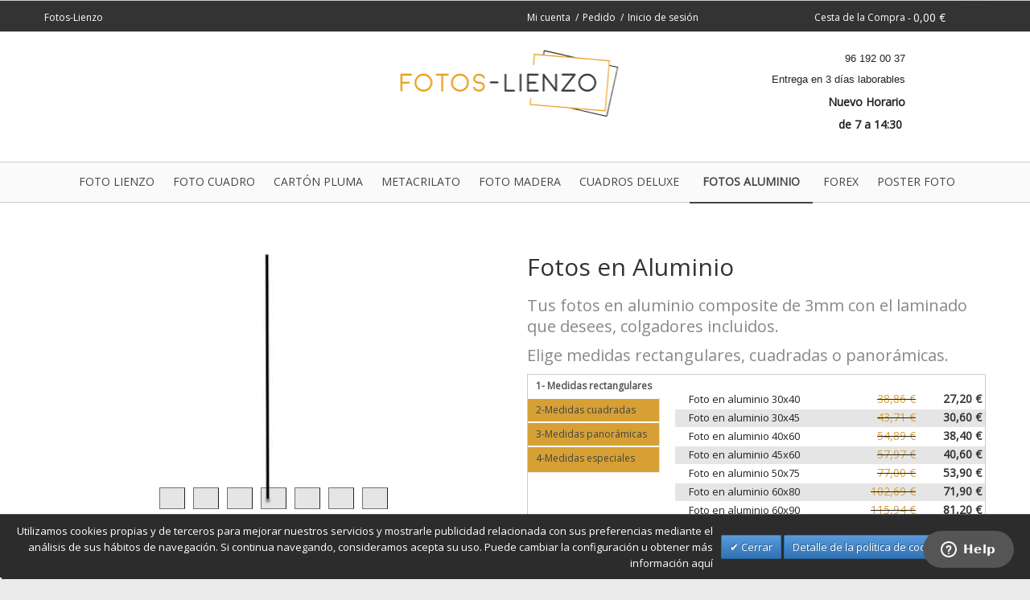

--- FILE ---
content_type: text/html; charset=UTF-8
request_url: https://www.fotos-lienzo.es/fotos-en-aluminio
body_size: 18901
content:
<!DOCTYPE html>
<html xmlns="http://www.w3.org/1999/xhtml" xml:lang="es" lang="es">
<head>

<meta http-equiv="Content-Type" content="text/html; charset=utf-8" />
<title>Fotos en aluminio Dibond - Envíos Gratis | Fotos-Lienzo</title>
<meta name="description" content="Tus Fotos en Aluminio, un producto ligero ideal para decorar tu casa. Pide tus fotos impresas en aluminio de la mejor calidad." />
<meta name="keywords" content="" />
<meta name="robots" content="INDEX,FOLLOW" />
<link rel="icon" href="https://www.fotos-lienzo.es/media/favicon/default/favicon.ico" type="image/x-icon" />
<link rel="shortcut icon" href="https://www.fotos-lienzo.es/media/favicon/default/favicon.ico" type="image/x-icon" />
<meta name="viewport" content="width=device-width, initial-scale=1, maximum-scale=1"/>

<link rel="preload" href="https://fonts.googleapis.com/css?family=Open+Sans" rel="stylesheet">


<!--[if lt IE 7]>
<script type="text/javascript">
//<![CDATA[
    var BLANK_URL = 'https://www.fotos-lienzo.es/js/blank.html';
    var BLANK_IMG = 'https://www.fotos-lienzo.es/js/spacer.gif';
//]]>
</script>
<![endif]-->



<link rel="stylesheet" type="text/css" href="https://www.fotos-lienzo.es/media/css_secure/f2876c515308c8d39f19d902fa67f1ba.css" defer="defer" />
<link rel="stylesheet" type="text/css" href="https://www.fotos-lienzo.es/media/css_secure/4087abfba0ab984f65aff05645b7b2af.css" media="print" />
<link rel="stylesheet" type="text/css" href="https://www.fotos-lienzo.es/media/css_secure/3b0794d38c202b17bd8056b67480a8fd.css" media="all" />
<script type="text/javascript" src="https://www.fotos-lienzo.es/js/jquery/jquery.js"></script>
<script type="text/javascript" src="https://www.fotos-lienzo.es/js/jquery/noconflict.js"></script>
<script type="text/javascript" src="https://www.fotos-lienzo.es/js/prototype/prototype.js"></script>
<script type="text/javascript" src="https://www.fotos-lienzo.es/js/lib/ccard.js"></script>
<script type="text/javascript" src="https://www.fotos-lienzo.es/js/prototype/validation.min.js"></script>
<script type="text/javascript" src="https://www.fotos-lienzo.es/js/scriptaculous/builder.min.js"></script>
<script type="text/javascript" src="https://www.fotos-lienzo.es/js/scriptaculous/effects.min.js"></script>
<script type="text/javascript" src="https://www.fotos-lienzo.es/js/scriptaculous/dragdrop.min.js"></script>
<script type="text/javascript" src="https://www.fotos-lienzo.es/js/scriptaculous/controls.min.js"></script>
<script type="text/javascript" src="https://www.fotos-lienzo.es/js/scriptaculous/slider.min.js"></script>
<script type="text/javascript" src="https://www.fotos-lienzo.es/js/varien/js.js"></script>
<script type="text/javascript" src="https://www.fotos-lienzo.es/js/varien/form.js"></script>
<script type="text/javascript" src="https://www.fotos-lienzo.es/js/varien/menu.js"></script>
<script type="text/javascript" src="https://www.fotos-lienzo.es/js/mage/translate.js"></script>
<script type="text/javascript" src="https://www.fotos-lienzo.es/js/mage/cookies.js"></script>
<script type="text/javascript" src="https://www.fotos-lienzo.es/js/prototype/effects.js"></script>
<script type="text/javascript" src="https://www.fotos-lienzo.es/js/prototype/window.js"></script>
<script type="text/javascript" src="https://www.fotos-lienzo.es/js/popup/popup.js"></script>
<script type="text/javascript" src="https://www.fotos-lienzo.es/js/etheme/touch/jquery.mousewheel.min.js"></script>
<script type="text/javascript" src="https://www.fotos-lienzo.es/js/etheme/touch/touch.min.js"></script>
<script type="text/javascript" src="https://www.fotos-lienzo.es/js/etheme/modernizr.js"></script>
<script type="text/javascript" src="https://www.fotos-lienzo.es/js/etheme/jquery.emodal.js"></script>
<script type="text/javascript" src="https://www.fotos-lienzo.es/js/etheme/jquery.nicescroll.min.js"></script>
<script type="text/javascript" src="https://www.fotos-lienzo.es/js/etheme/misc.js"></script>
<script type="text/javascript" src="https://www.fotos-lienzo.es/js/didlib/fotoslienzo.min.js"></script>
<script type="text/javascript" src="https://www.fotos-lienzo.es/js/didlib/ofuscarurl.min.js"></script>
<script type="text/javascript" src="https://www.fotos-lienzo.es/js/didlib/zopim_defer.min.js"></script>
<script type="text/javascript" src="https://www.fotos-lienzo.es/js/etheme/lightbox/lightbox.js"></script>
<script type="text/javascript" src="https://www.fotos-lienzo.es/js/bootstrap/bootstrap-modal.js"></script>
<script type="text/javascript" src="https://www.fotos-lienzo.es/js/jquery/jquery.prettyPhoto.js"></script>
<script type="text/javascript" src="https://www.fotos-lienzo.es/js/bootstrap/bootstrap-transition.js"></script>
<script type="text/javascript" src="https://www.fotos-lienzo.es/js/bootstrap/bootstrap-collapse.js"></script>
<script type="text/javascript" src="https://www.fotos-lienzo.es/js/bootstrap/bootstrap-tab.js"></script>
<script type="text/javascript" src="https://www.fotos-lienzo.es/skin/frontend/idstore/default/js/fancybox/jquery.fancybox-1.3.4.pack.js"></script>
<script type="text/javascript" src="https://www.fotos-lienzo.es/skin/frontend/idstore/default/js/fancybox/init.js"></script>
<script type="text/javascript" src="https://www.fotos-lienzo.es/skin/frontend/idstore/default/js/samreview.js"></script>
<script type="text/javascript" src="https://www.fotos-lienzo.es/skin/frontend/idstore/default/js/sam.tinyscrollbar.min.js"></script>
<script type="text/javascript" src="https://www.fotos-lienzo.es/skin/frontend/idstore/default/js/fancybox/jquery.easing-1.3.pack.js"></script>
<script type="text/javascript" src="https://www.fotos-lienzo.es/skin/frontend/idstore/default/js/trustedshop.js"></script>
<script type="text/javascript" src="https://www.fotos-lienzo.es/skin/frontend/idstore/default/js/lib/elevatezoom/jquery.elevateZoom-3.0.8.min.js"></script>
<script type="text/javascript" src="https://www.fotos-lienzo.es/js/did_spinviewer/View360.min.js" data-group="js006"></script>
<script type="text/javascript" src="https://www.fotos-lienzo.es/js/lightgallery/lightgallery-all.min.js" data-group="js006"></script>
<script type="text/javascript" src="https://www.fotos-lienzo.es/js/lightslider/lightslider.min.js" data-group="js006"></script>
<script type="text/javascript" src="https://www.fotos-lienzo.es/js/scommerce/require_jquery.js" data-group="js001"></script>
<script type="text/javascript" src="https://www.fotos-lienzo.es/js/scommerce/gtmpromotion.js" data-group="js001"></script>
<script type="text/javascript" src="https://www.fotos-lienzo.es/js/didlib/jquery.knob.js" 100></script>
<script type="text/javascript" src="https://www.fotos-lienzo.es/js/didlib/fabric/fabric.js" 100></script>
<script type="text/javascript" src="https://www.fotos-lienzo.es/js/didlib/fabric/sepia3_filter.class.js" 100></script>
<script type="text/javascript" src="https://www.fotos-lienzo.es/js/didlib/fabric/imagefromdata_filter.class.js" 100></script>
<script type="text/javascript" src="https://www.fotos-lienzo.es/js/didlib/jquery.ui.widget.js" 105></script>
<script type="text/javascript" src="https://www.fotos-lienzo.es/js/didlib/blueimp/vendor/jquery.ui.widget.js" 115></script>
<script type="text/javascript" src="https://www.fotos-lienzo.es/js/didlib/blueimp/jquery.iframe-transport.js" 116></script>
<script type="text/javascript" src="https://www.fotos-lienzo.es/js/didlib/blueimp/jquery.fileupload.js" 117></script>
<script type="text/javascript" src="https://www.fotos-lienzo.es/js/didlib/diduploader.js" 118></script>
<script type="text/javascript" src="https://www.fotos-lienzo.es/js/didlib/fabric/didfabric.js" 200></script>
<script type="text/javascript" src="https://www.fotos-lienzo.es/js/didlib/fabric/did_preview.js" 300></script>
<link rel="canonical" href="https://www.fotos-lienzo.es/fotos-en-aluminio" />
<!--[if lt IE 8]>
<![endif]-->
<!--[if lt IE 7]>
<script type="text/javascript" src="https://www.fotos-lienzo.es/js/lib/ds-sleight.js"></script>
<script type="text/javascript" src="https://www.fotos-lienzo.es/skin/frontend/base/default/js/ie6.js"></script>
<![endif]-->
 
<script type="text/javascript">
//<![CDATA[
Mage.Cookies.path     = '/';
Mage.Cookies.domain   = '.www.fotos-lienzo.es';
//]]>
</script>

<script type="text/javascript">
//<![CDATA[
optionalZipCountries = ["IE","PA","HK","MO"];
//]]>
</script>
<!-- Connectif Javascript Script -->
<script async id="__cn_generic_script__5f7f3881-3bd6-4ec6-a637-383a8bf63ded">
!function(t){function e(){if(!t.querySelector('#__cn_client_script_5f7f3881-3bd6-4ec6-a637-383a8bf63ded')){var e=t.createElement("script");e.setAttribute("src","https://cdn.connectif.cloud/eu4/client-script/5f7f3881-3bd6-4ec6-a637-383a8bf63ded"),t.body.appendChild(e)}}"complete"===t.readyState||"interactive"===t.readyState?e():t.addEventListener("DOMContentLoaded",e)}(document);
</script><!-- Equity Facebook Pixel for Magento -->
<script>
    !function(f,b,e,v,n,t,s){if(f.fbq)return;n=f.fbq=function(){n.callMethod?
        n.callMethod.apply(n,arguments):n.queue.push(arguments)};if(!f._fbq)f._fbq=n;
        n.push=n;n.loaded=!0;n.version='2.0';n.queue=[];t=b.createElement(e);t.async=!0;
        t.src=v;s=b.getElementsByTagName(e)[0];s.parentNode.insertBefore(t,s)}(window,
        document,'script','//connect.facebook.net/en_US/fbevents.js');

    fbq('init', '1681608325421094');
    fbq('track', "PageView");
</script>
<!-- Equity Facebook Pixel for Magento --><script>
//<![CDATA[

function manipulationOfCart(product, type, list) {
	if (list == undefined){
		list='Category - '+ product.category
	}
	
    if (type == 'add'){
	    dataLayer.push({
		  'event': 'addToCart',
		  'ecommerce': {
			'currencyCode': 'EUR',
			'add': {                                // 'add' actionFieldObject measures.
			  'actionField': {'list': list},
			  'products': [{                        //  adding a product to a shopping cart.
				'name': product.name,
				'id': product.id,
				'price': product.price,
				'brand': product.brand,
				'category': product.category,
				'quantity': product.qty,
				'list': list
			   }]
			}
		  }
		});
    }
    else if (type == 'remove'){
	    dataLayer.push({
		  'event': 'removeFromCart',
		  'ecommerce': {
			'currencyCode': 'EUR',
			'remove': {                             // 'remove' actionFieldObject measures.
			  'actionField': {'list': list},
			  'products': [{                        //  adding a product to a shopping cart.
				'name': product.name,
				'id': product.id,
				'price': product.price,
				'brand': product.brand,
				'category': product.category,
				'quantity': product.qty,
				'list': list
			   }]
			}
		  }
		});
    }
}

//]]>
</script>
<!-- Scommerce Mage Google Tag Manager -->
<script>(function(w,d,s,l,i){w[l]=w[l]||[];w[l].push({'gtm.start':
new Date().getTime(),event:'gtm.js'});var f=d.getElementsByTagName(s)[0],
j=d.createElement(s),dl=l!='dataLayer'?'&l='+l:'';j.async=true;j.src=
'//www.googletagmanager.com/gtm.js?id='+i+dl;f.parentNode.insertBefore(j,f);
})(window,document,'script','dataLayer','GTM-T3SFTRW');</script>
<!-- End Scommerce Mage Google Tag Manager -->
<!-- Ajax remove from cart -->
<script type="text/javascript">
    var onCart = false;
    function ajaxRemove(url) {
        url += "isAjax/1/";
        if (onCart)
            url += "oncart/1/";
        else
            url += "oncart/0/";
        url = url.replace("checkout/cart/delete", "e_ajax/index/ajaxdelete");
        topCart = jQuery('.top-cart');
        topCartOverlay = jQuery('#header-items .overlay');
        cartTable = jQuery('.cart');
        topCartOverlay.show();
        topCart.addClass('pending');

        try {

            jQuery.ajax( {
                url: url,
                dataType: 'json',
                success: function(data) {
                    if (data.status == 'SUCCESS') {
                        topCart.replaceWith(data.topcart);
                        console.log(topCart);
                        if (onCart) {
                            cartTable.replaceWith(data.cart);
                        }
                    }

                    else if (data.status == 'ERROR')
                        alert(data.message);
                    else
                        alert('Error: invalid response');
                },
                error: function(xhr, ajaxOptions, thrownError) {
                    alert("Error: unable to process the request")

                },
                complete: function() {
                    topCartOverlay.hide();
                    topCart.removeClass('pending');
                }
            })
        }
        catch (e) {

        }
    }

        function showAjaxProductOptions(id) {
        jQuery('#fancybox'+id).trigger('click');
    }


    function fileExists(url) {
        if(url){
            var req = new XMLHttpRequest();
            req.open('GET', url, false);
            req.send();
            return req.status==200;
        } else {
        return false;
    }
}

    function ajaxSuccessRedirect(data)
    {
        var contador = 1;

        while (!fileExists(productImg) && contador < 25) {
            setTimeout(contador =  contador + 1, 1000);
         }

        window.location.href = 'https://www.fotos-lienzo.es/checkout/onepage';
    }

    function ajaxSuccessAdded(data, modal, productImg, titleForBox) {
        var msgHtml;

        var contador = 1;

         while (!fileExists(productImg) && contador < 25) {
            setTimeout(contador =  contador + 1, 1000);
         }

        if (data.status == 'SUCCESS') {
            setAjaxData(data);
            modal.eModal('endLoading')
                 .eModal('setTitle',titleForBox)
                 .eModal('addImage', productImg)
                 .eModal('addText','Se añadio correctamente a tu carrito. <br/> ¿Qué quieres hacer ahora?<br/>')
                 .eModal('addBtn',{
                        title: 'Seguir comprando',
                        href: 'https://www.fotos-lienzo.es/',
                        class: 'button small hidewindow',
                        hideOnClick: true
                    })
                 .eModal('addBtn',{
                        title: 'Ir al pedido',
                        href: 'https://www.fotos-lienzo.es/checkout/onepage',
                        class: 'button small arrow-right'
                    });
        }
        else {
            modal.eModal('endLoading')
                 .eModal('addError', data.message)
                 .eModal('addBtn',{
                        title: 'Seguir comprando',
                        href: 'https://www.fotos-lienzo.es/',
                        class: 'button small hidewindow',
                        hideOnClick: true
                    });
        }
    }

    // from list.phtml

    var modalWindow = jQuery('.btn-cart').eModal();
        function setLocationAjax(url,id){
            url += 'isAjax/1';
            url = url.replace("checkout/cart","e_ajax/index");
            var productImg = jQuery('#productimgover' + id + ' img').attr('src');
            var titleForBox = jQuery('#productname' + id).text();
            modalWindow.eModal('showModal');
            try {
                jQuery.ajax( {
                    url : url,
                    dataType : 'json',
                    error: function(data) {

                        modalWindow.eModal('endLoading')
                             .eModal('addError', 'Error with ajax')
                             .eModal('addBtn',{
                                    title: 'Seguir comprando',
                                    href: 'javascript:void(0);',
                                    class: 'button small hidewindow',
                                    hideOnClick: true
                                });
                    },
                    success : function(data,statusText,xhr ) {
                        ajaxSuccessAdded(data, modalWindow, productImg, titleForBox);
                    }
                });
            } catch (e) {
            }
        }



</script>



<script type="text/javascript">
    var active_color_selector = ' ';
    var active_bg_selector = ' ';
    var active_border_selector = '';
    var active_color_default = '#';
    var bg_default = '#';
    var pattern_default = 'https://www.fotos-lienzo.es/media/wysiwyg/idstore/';
</script>
 <script type="text/javascript">//<![CDATA[
        var Translator = new Translate({"HTML tags are not allowed":"No est\u00e1n permitidas las etiquetas HTML","Please select an option.":"Seleccione una opci\u00f3n.","This is a required field.":"Este es un campo obligatorio.","Please enter a valid number in this field.":"Ingrese un n\u00famero v\u00e1lido en este campo.","The value is not within the specified range.":"El valor no est\u00e1 dentro del rango permitido.","Please use numbers only in this field. Please avoid spaces or other characters such as dots or commas.":"En este campo s\u00f3lo se pueden escribir n\u00fameros. Evite los espacios en blanco u otros caracteres, como los puntos o las comas, por ejemplo.","Please use letters only (a-z or A-Z) in this field.":"Por favor, use s\u00f3lo letras (a-z o A-Z) en este campo.","Please use only letters (a-z), numbers (0-9) or underscore(_) in this field, first character should be a letter.":"Utilice s\u00f3lo letras (a-z), n\u00fameros (0-9) o guiones bajos (_) en este campo. El primer caracter debe ser una letra.","Please use only letters (a-z or A-Z) or numbers (0-9) only in this field. No spaces or other characters are allowed.":"Por favor, utilice solo letras (a-z o A-Z) o n\u00fameros (0-9) solo en este campo. No est\u00e1n permitidos los espacios u otros caracteres.","Please use only letters (a-z or A-Z) or numbers (0-9) or spaces and # only in this field.":"Por favor, utilice solo letras (a-z o A-Z) o n\u00fameros (0-9) o espacios y # solo en este campo.","Please enter a valid phone number. For example (123) 456-7890 or 123-456-7890.":"Ingrese un n\u00famero de tel\u00e9fono v\u00e1lido. Por ejemplo: (123) 456-7890 o 123-456-7890.","Please enter a valid fax number. For example (123) 456-7890 or 123-456-7890.":"Por favor, introduzca un n\u00famero de fax v\u00e1lido. Por ejemplo (123) 456-7890 o 123-456-7890.","Please enter a valid date.":"Ingrese una fecha v\u00e1lida.","The From Date value should be less than or equal to the To Date value.":"El valor Desde la fecha debe ser inferior o igual al valor Hasta la fecha.","Please enter a valid email address. For example johndoe@domain.com.":"Ingrese una direcci\u00f3n de correo electr\u00f3nico v\u00e1lida. Por ejemplo: juanperez@dominio.com.","Please use only visible characters and spaces.":"Por favor, utilice solo caracteres visibles y espacios.","Please enter 7 or more characters. Password should contain both numeric and alphabetic characters.":"Por favor, introduzca 7 o m\u00e1s caracteres. La contrase\u00f1a tiene que contener tanto caracteres num\u00e9ricos como alfab\u00e9ticos.","Please make sure your passwords match.":"Aseg\u00farese de que sus contrase\u00f1as coincidan.","Please enter a valid URL. Protocol is required (http:\/\/, https:\/\/ or ftp:\/\/)":"Por favor, introduzca una URL v\u00e1lida. Es necesario el protocolo (http:\/\/, https:\/\/ or ftp:\/\/)","Please enter a valid URL. For example http:\/\/www.example.com or www.example.com":"Por favor, introduzca una URL v\u00e1lida. Por ejemplo, http:\/\/www.example.com o www.example.com","Please enter a valid URL Key. For example \"example-page\", \"example-page.html\" or \"anotherlevel\/example-page\".":"Por favor, introduzca una Clave de URL v\u00e1lida. Por ejemplo  \"pagina-ejemplo\", \"pagina-ejemplo.html\" o \"otronivel\/pagina-ejemplo\"","Please enter a valid XML-identifier. For example something_1, block5, id-4.":"Por favor, introduzca un identificador-XML v\u00e1lido. Por ejemplo, algo_1, bloque5, id-4.","Please enter a valid social security number. For example 123-45-6789.":"Ingrese un n\u00famero de seguro social v\u00e1lido. Por ejemplo: 123-45-6789.","Please enter a valid zip code. For example 90602 or 90602-1234.":"Ingrese un c\u00f3digo postal v\u00e1lido. Por ejemplo: 90602 o 90602-1234.","Please enter a valid zip code.":"Ingrese un c\u00f3digo postal v\u00e1lido.","Please use this date format: dd\/mm\/yyyy. For example 17\/03\/2006 for the 17th of March, 2006.":"Utilice este formato de fecha: dd\/mm\/aaaa. Por ejemplo, 17\/03\/2006 para el 17 de marzo de 2006.","Please enter a valid $ amount. For example $100.00.":"Ingrese un monto v\u00e1lido en $. Por ejemplo: $100.00.","Please select one of the above options.":"Por favor, selecciona una de las opciones anteriores.","Please select one of the options.":"Seleccione una de las opciones.","Please select State\/Province.":"Por favor, selecciona Estado\/Provincia.","Please enter a number greater than 0 in this field.":"Ingrese un n\u00famero mayor que 0 en este campo.","Please enter a number 0 or greater in this field.":"Por favor, introduzca un n\u00famero 0 o superior en este campo.","Please enter a valid credit card number.":"Ingrese un n\u00famero de tarjeta de cr\u00e9dito v\u00e1lido.","Credit card number does not match credit card type.":"El n\u00famero de tarjeta de cr\u00e9dito no se ajusta al tipo de tarjeta de cr\u00e9dito.","Card type does not match credit card number.":"El tipo de tarjeta no se ajusta al n\u00famero de tarjeta de cr\u00e9dito.","Incorrect credit card expiration date.":"Fecha de caducidad de la tarjeta de cr\u00e9dito incorrecta","Please enter a valid credit card verification number.":"Introduzca un n\u00famero correcto de verificaci\u00f3n de tarjeta de cr\u00e9dito.","Please use only letters (a-z or A-Z), numbers (0-9) or underscore(_) in this field, first character should be a letter.":"Por favor, utilice solamente letras (a-z o A-Z), n\u00fameros (0-9) o guion bajo (_) en este campo, el primer car\u00e1cter debe ser una letra.","Please input a valid CSS-length. For example 100px or 77pt or 20em or .5ex or 50%.":"Por favor, introduzca una longitud v\u00e1lida de CSS. Por ejemplo, 100px o 77pt o 20em o .5ex o 50%","Text length does not satisfy specified text range.":"La longitud del texto no satisface el rango de texto se\u00f1alado","Please enter a number lower than 100.":"Por favor, introduzca un n\u00famero menor que 100.","Please select a file":"Por favor seleccione un archivo","Please enter issue number or start date for switch\/solo card type.":"Por favor, introduzca un n\u00famero de emisi\u00f3n o fecha de inicio para el tipo de tarjeta switch\/solo.","Please wait, loading...":"Espera, por favor. Cargando....","This date is a required value.":"La fecha es un valor obligatorio.","Please enter a valid day (1-%d).":"Por favor, introduzca un d\u00eda v\u00e1lido (1-%d).","Please enter a valid month (1-12).":"Por favor, introduzca un mes v\u00e1lido (1-12).","Please enter a valid year (1900-%d).":"Por favor, introduzca un a\u00f1o v\u00e1lido (1900-%d).","Please enter a valid full date":"Por favor, introduzca una fecha v\u00e1lida completa","Please enter a valid date between %s and %s":"Por favor, introduzca una fecha v\u00e1lida entre %s y %s","Please enter a valid date equal to or greater than %s":"Por favor, introduzca una fecha v\u00e1lida igual o superior a %s","Please enter a valid date less than or equal to %s":"Por favor, introduzca una fecha v\u00e1lida menor o igual a %s","Complete":"Completo","Add Products":"A\u00f1adir productos","Please choose to register or to checkout as a guest":"Por favor, seleccione la opci\u00f3n de registrarse o la de tramitar el pedido como invitado","Your order cannot be completed at this time as there is no shipping methods available for it. Please make necessary changes in your shipping address.":"Su pedido no puede completarse en este momento ya que no hay m\u00e9todos de env\u00edo disponibles. Realice los cambios necesarios en su direcci\u00f3n de env\u00edo.","Please specify shipping method.":"Por favor, especifique el modo de env\u00edo.","Your order cannot be completed at this time as there is no payment methods available for it.":"Su pedido no se ha podido completar porque no hay ning\u00fan m\u00e9todo de pago disponible.","Please specify payment method.":"Especifique el m\u00e9todo de pago.","Add to Cart":"A\u00f1adir al Carrito","In Stock":"En stock","Out of Stock":"Agotado"});
        //]]></script> 
<meta name="google-site-verification" content="ny23svSi79pJreENOKkufwWu_zFRdVS1uExnbrxZQus" />


<meta name="ahrefs-site-verification" content="7ce474acdf922177a3517e77e8883c2f257bf4748154eb219bed2854f840d7b5">
 <!-- Global site 
tag (gtag.js) - Google Ads: 964811928 --> <script 
async 
src="https://www.googletagmanager.com/gtag/js?id=AW-964811928"></script> 
<script>
  window.dataLayer = window.dataLayer || [];
  function gtag(){dataLayer.push(arguments);}
  gtag('js', new Date());
 
  gtag('config', 'AW-964811928');
</script>
<meta name="facebook-domain-verification" content="uld0q8583zqj6l50kbovp1q51q0ebh" />
</head>
<body class=" productuserfrontend-index-customoptions wide mobile-menutype-side customer-logged-out">
    
<!-- Connectif Order Tags -->
<div class="cn_cart" style="display:none">
    <span class="cart_id"></span>
    <span class="total_quantity">0</span>
    <span class="total_price">0</span>

    
</div><!-- Scommerce Mage Google Tag Manager -->
<noscript><iframe src="//www.googletagmanager.com/ns.html?id=GTM-T3SFTRW"
height="0" width="0" style="display:none;visibility:hidden"></iframe></noscript>
<!-- Scommerce Mage End Google Tag Manager -->

<div class="wrapper">
        <noscript>
        <div class="global-site-notice noscript">
            <div class="notice-inner">
                <p>
                    <strong>Puede que JavaScript esté deshabilitado en tu navegador.</strong><br />
                    Tiene que activar el JavaScript del navegador para utilizar las funciones de este sitio web.                </p>
            </div>
        </div>
    </noscript>
    <div class="page">
        <header>
<div class="header-top fixed-header-area header-variant4">
	<div class="container">
		<div class="row">
			<div class="span4 hidden-phone hidden-tablet">


								<div class="padding-header">
					Fotos-Lienzo									</div>

				</div>
			<div class="span3 padding-header">
		        <div class="store-switcher">
		        			        </div>
	        </div>

            <div class="span5 padding-header">
                <div class="search_form">
                    <form id="search_mini_form" action="https://www.fotos-lienzo.es/catalogsearch/result" method="get">
    <div class="form-search">
        <input id="search" type="text" name="q" value="" class="field" maxlength="128" />
        <input type="submit" class="button" />
        <div id="search_autocomplete" class="search-autocomplete"></div>
        <script type="text/javascript">
        //<![CDATA[
            var searchForm = new Varien.searchForm('search_mini_form', 'search', 'Buscar en toda la tienda...');
            searchForm.initAutocomplete('https://www.fotos-lienzo.es/catalogsearch/ajax/suggest', 'search_autocomplete');
        //]]>
        </script>
    </div>
</form>
                </div>
	            <div id="top-cart" class="top-cart">
    <a href="https://www.fotos-lienzo.es/checkout/cart" rel="nofollow">Cesta de la Compra</a>
    <span> - </span>
    <span class="dark">
                    <span class="price">0,00 €</span>                        </span>
                    <div id="header-items" class="cart-popup empty">
            <p class="empty">No tiene artículos en su carrito de compras.</p>
        </div>
        </div>
	            <div id="header-links"><ul class="links">
                        <li class="first" ><a href="https://www.fotos-lienzo.es/customer/account" rel="nofollow" title="Mi cuenta" >Mi cuenta</a></li>
                                                                <li ><a href="https://www.fotos-lienzo.es/checkout" rel="nofollow" title="Pedido" class="top-link-checkout">Pedido</a></li>
                                <li class=" last" ><a href="https://www.fotos-lienzo.es/customer/account/login" rel="nofollow" title="Inicio de sesión" >Inicio de sesión</a></li>
            </ul>
</div>
            </div>

		</div>
	</div>
</div><div class="header-container variant4">
	<div class="container">

		
 <div class="row header">

	        <div class="span4 header-center">
	        		        </div>
	        <div class="span4 logo-container">
			<a href="https://www.fotos-lienzo.es" title="fotos-lienzo.es" class="logo"><img src="https://www.fotos-lienzo.es/skin/frontend/idstore/default/images/logo-defi.png" alt="fotos-lienzo.es" /></a>
	        	<div class="currency-switcher"></div>
	        </div>
	        <div class="span3 header-right">
	     		 <p class="cabecerader"><em class="telefono"></em>96 192 00 37</p>
<p class="cabecerader"><em class="envios"></em>Entrega en 3 d&iacute;as laborables</p>
<p><em class="reloj"></em><strong>Nuevo Horario </strong></p>
<p><strong>de 7 a 14:30</strong>&nbsp;</p>	        </div>
	        	        <div></div>
	    </div>
	        </div>
    	    <div class="row menu-wrapper">
	    	<div class="span12">
        <div class="menu hidden-phone">

             <ul id="nav" class="menutype1">
                                <li class="level0 level-top nav-0 ">
                    <a href="https://www.fotos-lienzo.es/">Foto lienzo</a>
                </li>
                
		<li class="level0 level-top nav-0 ">
                    <a class="level-top" href="https://www.fotos-lienzo.es/foto-cuadros">Foto cuadro</a>
                </li>
                <li class="level0 level-top nav-1 ">
                    <a class="level-top" href="https://www.fotos-lienzo.es/foto-carton-pluma">Cartón pluma</a>
                </li>
                <li class="level0 level-top nav-2 ">
                    <a class="level-top" href="https://www.fotos-lienzo.es/foto-metacrilato">Metacrilato</a>
                </li>
                <li class="level0 nav-3 level-top  ">
                    <a class="level-top" href="https://www.fotos-lienzo.es/foto-en-madera">Foto madera</a>
                </li>
                <li class="level0 nav-3 level-top  ">
                    <a class="level-top" href="https://www.fotos-lienzo.es/cuadros-deluxe">Cuadros deluxe</a>
                </li>
                <li class="level0 nav-3 level-top  active">
                    <a class="level-top" href="https://www.fotos-lienzo.es/fotos-en-aluminio">Fotos aluminio</a>
                </li>
                <li class="level0 nav-3 level-top  ">
                    <a class="level-top" href="https://www.fotos-lienzo.es/fotos-en-forex">Forex</a>
                </li>
                <li class="level0 nav-3 level-top  ">
                    <a class="level-top" href="https://www.fotos-lienzo.es/imprimir-poster">Poster foto</a>
                </li>

              
                
	            
	            
	            
	            
	            
	            
	            
	            
	            
	            

                            </ul>

    </div>
</div>
	    </div>
    </div>
<div class="category-overlay">
    <div id="addedoverlay" style="display:none"> </div>
    <div id="added" style="display:none"></div>
</div>
</header>

	     <div class="container">
                <div class="row-fluid">
                                    </div>
            </div>

        <div class="fondo-gris texto-centrado">
            <div class="container">
                <div class="row-fluid">
                    <div class="hidden-tablet hidden-desktop">
<div style="text-align: center;"><span style="font-size: small; color: #ffffff;"><strong>30% Descuento</strong> y ENVIOS GRATIS</span></div>
<div style="text-align: center;"><span color="#ffffff" size="2" style="font-size: small; font-weight: bold; color: #ffffff;">Descuento 30% ya aplicado en el precio</span></div>
</div>                </div>
            </div>
        </div>

        <div class="bannertopanchototal">
                    </div>

                <div class="container main-container col1-layout">

            
                        
                          
                         
                        
            <div class="">
                            </div>


                


                





            <div class="row-fluid main">
                <div class="span12 col-main without-sidebar">
                                        <div class="cn_page_category" style="display:none"> /Dibond</div>

<script>

jQuery( document ).ready(function() {
    jQuery(function () {

        var $uploader = jQuery('#uploader').diduploader();
        var $preview = jQuery('#previewcontainer').previewCanvas(
        {
            backgroundHorizontalSizes: [40,80],
            backgroundHorizontalImages: ["https:\/\/www.fotos-lienzo.es\/media\/foto-producto\/fondo-horizontal.jpg","https:\/\/www.fotos-lienzo.es\/media\/foto-producto\/fondo-horizontal.jpg"],
            backgroundVerticalSizes: [40,80],
            backgroundVerticalImages: ["https:\/\/www.fotos-lienzo.es\/media\/foto-producto\/fondo-vertical.jpg","https:\/\/www.fotos-lienzo.es\/media\/foto-producto\/fondo-vertical.jpg"],
            currentProductId: jQuery("input[name='productsize']:checked").val(),
            backgroundImage: 'https://www.fotos-lienzo.es/media/foto-producto/fondo-horizontal.jpg',
            backgroundVertical: 'https://www.fotos-lienzo.es/media/foto-producto/fondo-vertical.jpg',
            defaultImage: 'https://www.fotos-lienzo.es/media/foto-producto/cuadro-base.png'
        });
    });
});
</script>

<div id="imageoptions" class="row-fluid">


    <div class="span6">


<div>

            </div>

<div id="mensajecanvas" class="mensajecanvas" style="display:none">
 ¡Atención! Para los productos de medidas personalizadas los ajustes de imagen se realizarán en el siguiente paso cuando se introduzca el tamaño.</div>

            <div id="canvaslayer" >
                    <div id="loading">
                                            </div>
                <div class="zblock zblock-custom"><div class="hidden-phone">
<div style="text-align: center;">Vista previa de la imagen en baja resoluci&oacute;n para visualizar durante la compra</div>
</div></div>


                <div id="canvascontainer" class="">
                    <canvas id="photocanvas" width="100%" height="100%" style="border:1px solid #AAA;"></canvas>
                </div>

                <div class="zblock zblock-custom"><div class="hidden-phone">
<div class="image-info-message" style="text-align: center;"><img alt="imagen estrella" src="https://www.fotos-lienzo.es/media/wysiwyg/estrella_defi.jpg" title="imagen estrella" />&nbsp;Presiona el bot&oacute;n izquierdo para mover la foto o utiliza la botonera inferior</div>
</div>
<div class="hidden-tablet hidden-desktop">
<div class="image-info-message"><img alt="imagen estrella" src="https://www.fotos-lienzo.es/media/wysiwyg/estrella_defi.jpg" title="imagen estrella" />&nbsp;Mueve la imagen con el dedo o con los botones</div>
</div></div>                <div id="canvastoolbar" class="" >
                    <div class="canvasbuttons">
                    <input type="button" id="adjustwidth" value="" title="Ajustar al ancho" autocomplete="off">
                    <input type="button" id="adjustheight" value="" title="Ajustar al alto" autocomplete="off">
                    <input type="button" id="adjustboth" value="" title="Ocupar todo el lienzo. No deforma la foto mostrando el máximo posible." autocomplete="off">
                    <input type="button" id="rotate90" value="" title="Rotar imagen +90" autocomplete="off">
                    <input type="button" id="rotate90ac" value="" title="Rotar imagen -90" autocomplete="off">
                    </div>
                    <div id="canvastoolbartop" class="checkcanvas">
                        <div class="optioncheck">
                        <input type="checkbox" id="rotatecanvas" value="1" autocomplete="off"  title="Foto Vertical / Horizontal"><label for="rotatecanvas">Foto Vertical / Horizontal</label>
                        </div>

                        <div class="optioncheck">
                        <input type="checkbox" id="blockcanvas" value="1" autocomplete="off" title="Bloquear Imagen"><label for="blockcanvas" >Bloquear Imagen</label>
                        </div>
                    </div>


                </div>
                <div id="canvastoolbar2" class="">
                    <div class="controls">
                      <div class="fotocontrol">
                        <label><span>Girar</span> </label>
                        <input type="range" max="180" min="-180" value="0" id="angle-control" autocomplete="off">
                        <input type="text" id="angle-control-text" value="0" autocomplete="off">
                      </div>
                      <div class="fotocontrol">
                        <label><span>Mover horizontal</span></label>
                        <input type="range" step="1" max="800" min="-800" value="0" id="left-control" autocomplete="off">
                        <input type="text" id="left-control-text" value="0" autocomplete="off">
                      </div>
                       <div class="fotocontrol">
                        <label><span>Mover vertical</span></label>
                         <input type="range" step="1" max="800" min="-800" value="0" id="top-control" autocomplete="off">
                         <input type="text" id="top-control-text" value="0" autocomplete="off">
                      </div>
                       <div class="fotocontrol">
                        <label><span>Aumentar / Reducir</span> </label>
                        <input type="range" step="0.01" max="5" min="0.1" value="1" id="scale-control" autocomplete="off">
                        <input type="text" id="scale-control-text" value="0" autocomplete="off">
                      </div>
                  </div>
                   <button class="buttonreset" title="Deshacer cambios" id="resetcanvas"><span>Deshacer cambios</span></button>
                </div>
            </div>


            <div class="tab-pane fade in active" id="spinner">
                <div class="spinner-wrapper"> <div>
  <div id="aluminio"></div>

<script type="text/javascript">
  document.addEventListener( "DOMContentLoaded", onLoaded );

  function onLoaded (){

    var view = new View360();
    view.setNavigationConfig({
    btnWidth:25,
    btnHeight:25,
    showTool:false
    });
    view.setConfig({
      autoRotate: true,
      autoRotateSpeed:170,
      rows: 1,
      columns:24,
      imagesNumbering:1,
      initialImage:1,
      oneTurnOnStartUp: false,
      loadOnPageLoad:true,
      opositeDirection:true,
      loadFullSizeImagesOnFullscreen: true,
      loadFullSizeImagesOnZoom: true,
      mode:'responsive',
    });
    view.setImagesPattern("Dibond_%CCC%.jpg" );
    view.setImagesDirectory("https://www.fotos-lienzo.es/media//spinviewer/aluminio/" );
    view.setFullSizeImagesDirectory("https://www.fotos-lienzo.es/media//spinviewer/aluminio/full/" )
    view.start( document.getElementById("aluminio") );
  }
</script>


  <ul id="categoryGallery">

          <li data-thumb="https://www.fotos-lienzo.es/media/galeria_categorias/vista360-thumb.png"
       data-src="https://www.fotos-lienzo.es/media/galeria_categorias/vista360.png">
        <img src="https://www.fotos-lienzo.es/media/galeria_categorias/vista360.png">
      </li>
    
          <li data-thumb="https://www.fotos-lienzo.es/media/galeria_categorias/aluminio/thumb/foto-aluminio-detalle-b-thumb.jpg"
        data-src="https://www.fotos-lienzo.es/media/galeria_categorias/aluminio/foto-aluminio-detalle-b.jpg">
        <img src="https://www.fotos-lienzo.es/media/galeria_categorias/aluminio/foto-aluminio-detalle-b.jpg" />
      </li>
          <li data-thumb="https://www.fotos-lienzo.es/media/galeria_categorias/aluminio/thumb/foto-aluminio-detalle-thumb.jpg"
        data-src="https://www.fotos-lienzo.es/media/galeria_categorias/aluminio/foto-aluminio-detalle.jpg">
        <img src="https://www.fotos-lienzo.es/media/galeria_categorias/aluminio/foto-aluminio-detalle.jpg" />
      </li>
          <li data-thumb="https://www.fotos-lienzo.es/media/galeria_categorias/aluminio/thumb/foto-aluminio-thumb.jpg"
        data-src="https://www.fotos-lienzo.es/media/galeria_categorias/aluminio/foto-aluminio.jpg">
        <img src="https://www.fotos-lienzo.es/media/galeria_categorias/aluminio/foto-aluminio.jpg" />
      </li>
    
  </ul>

  <script type="text/javascript">
    var $jls = jQuery.noConflict();
        $jls(document).ready(function() {
          var hasSpinner = '1'
          var wrapperId = '#aluminio'
          var lg = $jls('#categoryGallery');
          var ls = $jls(lg).lightSlider({
              gallery:true,
              item:1,
              loop:true,
              thumbItem:9,
              slideMargin:0,
              enableDrag: false,
              currentPagerPosition:'left',
              onSliderLoad: function(el) {
                  el.lightGallery({
                      selector: '#categoryGallery .lslide',
                      share : false,
                      download : false,
                      actualSize : false
                  });

                  if (hasSpinner) {
                    $jls('.lSSlideWrapper').css('height','0px') ;
                  }
              },
              onBeforeNextSlide: function(el){
                if (hasSpinner && el.getCurrentSlideCount() == el.getTotalSlideCount())
                {
                  el.goToSlide(1);
                }
              },
              onBeforePrevSlide: function(el){
                if (hasSpinner && el.getCurrentSlideCount() == 2)
                {
                  ls.goToSlide(1);
                }
              },
              onBeforeSlide: function(el){
                if (hasSpinner && el.getCurrentSlideCount() == 1) {
                  $jls('.lSSlideWrapper').css('height','0px') ;
                  $jls(wrapperId).show();
                }
                else
                {
                  $jls(wrapperId).hide();
                  $jls('.lSSlideWrapper').css('height','') ;
                }
              }
          });

          $jls(lg).on('onBeforeOpen.lg',function(el){
            $jls('.header-top').hide();
          });

          $jls(lg).on('onBeforePrevSlide.lg',function(el, index, fromTouch){
                  if (index==0 && hasSpinner){
                    $jls(lg).data('lightGallery').goToPrevSlide();
                  }
              });

           $jls(lg).on('onBeforeNextSlide.lg',function(el, index, fromTouch){
                  if (index==0 && hasSpinner){
                    $jls(lg).data('lightGallery').goToNextSlide();
                  }
              });

          $jls(lg).on('onBeforeSlide.lg',function(el, index, fromTouch, fromThumb){
                  if (fromTouch==0 && hasSpinner && fromThumb==false){
                   $jls(lg).data('lightGallery').destroy(false);
                   //$jls('.lg-close').click();
                   $jls('.lSSlideWrapper').css('height','0px') ;
                   $jls(wrapperId).show();
                  }
                  if (fromTouch==0 && hasSpinner && fromThumb!==false){
                    //$jls(lg).data('lightGallery').slide(2);
                  }
              });

        });
  </script>

</div> </div>
            </div>
             <div id="uploader" >
                <div id="upload">
                    <div id="drop">
                        <input id="fileupload" type="file" name="imagefile" data-url="https://www.fotos-lienzo.es/productuser/ajax/addimage" multiple>
                        <div>Sube <span class="textonaranja">tu fotografía</span> para ver cómo quedará.</div>
                        <a id="ja">Carga tu propia foto</a>
                    </div>
                    <ul>
                    </ul>
                </div>
            </div>
    </div>

    <div class="span6">
        <p>
                    </p>
        <p>
            <div class="zblock zblock-custom"><h1 class="titulo1 grisoscuro capitalize margintop">Fotos en Aluminio</h1>
<p class="titulo3 grisclaro textonormal hidden-phone" style="line-height: 26px;">Tus fotos en aluminio composite de 3mm con el laminado que desees, colgadores incluidos.</p>
<p class="titulo3 grisclaro textonormal hidden-phone" style="line-height: 26px;">Elige medidas rectangulares, cuadradas o panor&aacute;micas.</p>
<p class="titulo3 hidden-tablet hidden-desktop" style="text-align: left;">- Elige medidas rectangulares, cuadradas o panor&aacute;micas</p></div>        </p>

        <form id="canvasimage" method="post" action="" enctype="multipart/form-data">
            <input type="hidden" name="urlbase" id="urlbase" value="https://www.fotos-lienzo.es/" autocomplete="off" />
            <input type="hidden" id="mediaurl" name="mediaurl" value="https://www.fotos-lienzo.es/did_productuserdesign/" autocomplete="off" />
            <input type="hidden" id="image" name="image" value="" autocomplete="off" />
            <input type="hidden" id="originalimage" name="originalimage" value="" autocomplete="off" />
            <input type="hidden" id="originalextension" name="originalextension" value="" autocomplete="off" />
            <input type="hidden" id="img" name="img" value="" autocomplete="off" />
            <input type="hidden" id="idimage" name="idimage" value="" autocomplete="off" />
            <input type="hidden" id="canvasposition" name="canvasposition" value="0" autocomplete="off" />
            <input type="hidden" id="imagedata" name="imagedata" value="" autocomplete="off" />
            <input type="hidden" name="oncatalog" id="oncatalog" value="1" autocomplete="off" />

            
                        <div class="tabbable tabs-left">
                <ul class="nav nav-tabs nav-tabs-types">
                                            <li class="active"><a href="#tamano0" data-toggle="tab">1- Medidas rectangulares</a></li>
                                            <li class=""><a href="#tamano1" data-toggle="tab">2-Medidas cuadradas</a></li>
                                            <li class=""><a href="#tamano2" data-toggle="tab">3-Medidas panorámicas</a></li>
                                            <li class=""><a href="#tamano3" data-toggle="tab">4-Medidas especiales</a></li>
                                    </ul>

                                <div class="tab-content">
                                        <div class="tab-pane active" id="tamano0">
                            <table class="medidas">
                                
                                     <tr>
                                        <td>
                                            <label for='productsize688'>
                                                <input checked type='radio' id='productsize688' name='productsize' value='688' data-price='<span class="price">38,86 €</span>' data-tierprice='<span class="price">27,20 €</span>' data-name='Foto en aluminio 30x40'>
						Foto en aluminio 30x40

                                            </label>
                                            <input type="hidden" id="width688" name="width688" value="40">

                                            <input type="hidden" id="height688" name="height688" value="30">

                                            <input type="hidden" id="vertical688" name="vertical688" value="0">

                                            <input type="hidden" id="displaytoolbar688" name="displaytoolbar688" value="0">

                                        </td>

                                                                                    <td class="tachado precioderecha"><span class="price">38,86 €</span></td>
                                            <td class="oferta precioderecha"><span class="price">27,20 €</span></td>
                                        
                                    </tr>

                                   
                                     <tr>
                                        <td>
                                            <label for='productsize720'>
                                                <input  type='radio' id='productsize720' name='productsize' value='720' data-price='<span class="price">43,71 €</span>' data-tierprice='<span class="price">30,60 €</span>' data-name='Foto en aluminio 30x45'>
						Foto en aluminio 30x45

                                            </label>
                                            <input type="hidden" id="width720" name="width720" value="45">

                                            <input type="hidden" id="height720" name="height720" value="30">

                                            <input type="hidden" id="vertical720" name="vertical720" value="0">

                                            <input type="hidden" id="displaytoolbar720" name="displaytoolbar720" value="0">

                                        </td>

                                                                                    <td class="tachado precioderecha"><span class="price">43,71 €</span></td>
                                            <td class="oferta precioderecha"><span class="price">30,60 €</span></td>
                                        
                                    </tr>

                                   
                                     <tr>
                                        <td>
                                            <label for='productsize721'>
                                                <input  type='radio' id='productsize721' name='productsize' value='721' data-price='<span class="price">54,89 €</span>' data-tierprice='<span class="price">38,40 €</span>' data-name='Foto en aluminio 40x60'>
						Foto en aluminio 40x60

                                            </label>
                                            <input type="hidden" id="width721" name="width721" value="60">

                                            <input type="hidden" id="height721" name="height721" value="40">

                                            <input type="hidden" id="vertical721" name="vertical721" value="0">

                                            <input type="hidden" id="displaytoolbar721" name="displaytoolbar721" value="0">

                                        </td>

                                                                                    <td class="tachado precioderecha"><span class="price">54,89 €</span></td>
                                            <td class="oferta precioderecha"><span class="price">38,40 €</span></td>
                                        
                                    </tr>

                                   
                                     <tr>
                                        <td>
                                            <label for='productsize722'>
                                                <input  type='radio' id='productsize722' name='productsize' value='722' data-price='<span class="price">57,97 €</span>' data-tierprice='<span class="price">40,60 €</span>' data-name='Foto en aluminio 45x60'>
						Foto en aluminio 45x60

                                            </label>
                                            <input type="hidden" id="width722" name="width722" value="60">

                                            <input type="hidden" id="height722" name="height722" value="45">

                                            <input type="hidden" id="vertical722" name="vertical722" value="0">

                                            <input type="hidden" id="displaytoolbar722" name="displaytoolbar722" value="0">

                                        </td>

                                                                                    <td class="tachado precioderecha"><span class="price">57,97 €</span></td>
                                            <td class="oferta precioderecha"><span class="price">40,60 €</span></td>
                                        
                                    </tr>

                                   
                                     <tr>
                                        <td>
                                            <label for='productsize725'>
                                                <input  type='radio' id='productsize725' name='productsize' value='725' data-price='<span class="price">77,00 €</span>' data-tierprice='<span class="price">53,90 €</span>' data-name='Foto en aluminio 50x75'>
						Foto en aluminio 50x75

                                            </label>
                                            <input type="hidden" id="width725" name="width725" value="75">

                                            <input type="hidden" id="height725" name="height725" value="50">

                                            <input type="hidden" id="vertical725" name="vertical725" value="0">

                                            <input type="hidden" id="displaytoolbar725" name="displaytoolbar725" value="0">

                                        </td>

                                                                                    <td class="tachado precioderecha"><span class="price">77,00 €</span></td>
                                            <td class="oferta precioderecha"><span class="price">53,90 €</span></td>
                                        
                                    </tr>

                                   
                                     <tr>
                                        <td>
                                            <label for='productsize723'>
                                                <input  type='radio' id='productsize723' name='productsize' value='723' data-price='<span class="price">102,69 €</span>' data-tierprice='<span class="price">71,90 €</span>' data-name='Foto en aluminio 60x80'>
						Foto en aluminio 60x80

                                            </label>
                                            <input type="hidden" id="width723" name="width723" value="80">

                                            <input type="hidden" id="height723" name="height723" value="60">

                                            <input type="hidden" id="vertical723" name="vertical723" value="0">

                                            <input type="hidden" id="displaytoolbar723" name="displaytoolbar723" value="0">

                                        </td>

                                                                                    <td class="tachado precioderecha"><span class="price">102,69 €</span></td>
                                            <td class="oferta precioderecha"><span class="price">71,90 €</span></td>
                                        
                                    </tr>

                                   
                                     <tr>
                                        <td>
                                            <label for='productsize724'>
                                                <input  type='radio' id='productsize724' name='productsize' value='724' data-price='<span class="price">115,94 €</span>' data-tierprice='<span class="price">81,20 €</span>' data-name='Foto en aluminio 60x90'>
						Foto en aluminio 60x90

                                            </label>
                                            <input type="hidden" id="width724" name="width724" value="90">

                                            <input type="hidden" id="height724" name="height724" value="60">

                                            <input type="hidden" id="vertical724" name="vertical724" value="0">

                                            <input type="hidden" id="displaytoolbar724" name="displaytoolbar724" value="0">

                                        </td>

                                                                                    <td class="tachado precioderecha"><span class="price">115,94 €</span></td>
                                            <td class="oferta precioderecha"><span class="price">81,20 €</span></td>
                                        
                                    </tr>

                                   
                                     <tr>
                                        <td>
                                            <label for='productsize726'>
                                                <input  type='radio' id='productsize726' name='productsize' value='726' data-price='<span class="price">161,54 €</span>' data-tierprice='<span class="price">113,10 €</span>' data-name='Foto en aluminio 75x100'>
						Foto en aluminio 75x100

                                            </label>
                                            <input type="hidden" id="width726" name="width726" value="100">

                                            <input type="hidden" id="height726" name="height726" value="75">

                                            <input type="hidden" id="vertical726" name="vertical726" value="0">

                                            <input type="hidden" id="displaytoolbar726" name="displaytoolbar726" value="0">

                                        </td>

                                                                                    <td class="tachado precioderecha"><span class="price">161,54 €</span></td>
                                            <td class="oferta precioderecha"><span class="price">113,10 €</span></td>
                                        
                                    </tr>

                                   
                                     <tr>
                                        <td>
                                            <label for='productsize727'>
                                                <input  type='radio' id='productsize727' name='productsize' value='727' data-price='<span class="price">209,88 €</span>' data-tierprice='<span class="price">146,90 €</span>' data-name='Foto en aluminio 80x120'>
						Foto en aluminio 80x120

                                            </label>
                                            <input type="hidden" id="width727" name="width727" value="120">

                                            <input type="hidden" id="height727" name="height727" value="80">

                                            <input type="hidden" id="vertical727" name="vertical727" value="0">

                                            <input type="hidden" id="displaytoolbar727" name="displaytoolbar727" value="0">

                                        </td>

                                                                                    <td class="tachado precioderecha"><span class="price">209,88 €</span></td>
                                            <td class="oferta precioderecha"><span class="price">146,90 €</span></td>
                                        
                                    </tr>

                                                               </table>
                        </div>
                                            <div class="tab-pane " id="tamano1">
                            <table class="medidas">
                                
                                     <tr>
                                        <td>
                                            <label for='productsize728'>
                                                <input  type='radio' id='productsize728' name='productsize' value='728' data-price='<span class="price">41,03 €</span>' data-tierprice='<span class="price">28,70 €</span>' data-name='Foto en aluminio 40x40'>
						Foto en aluminio 40x40

                                            </label>
                                            <input type="hidden" id="width728" name="width728" value="40">

                                            <input type="hidden" id="height728" name="height728" value="40">

                                            <input type="hidden" id="vertical728" name="vertical728" value="0">

                                            <input type="hidden" id="displaytoolbar728" name="displaytoolbar728" value="0">

                                        </td>

                                                                                    <td class="tachado precioderecha"><span class="price">41,03 €</span></td>
                                            <td class="oferta precioderecha"><span class="price">28,70 €</span></td>
                                        
                                    </tr>

                                   
                                     <tr>
                                        <td>
                                            <label for='productsize729'>
                                                <input  type='radio' id='productsize729' name='productsize' value='729' data-price='<span class="price">57,04 €</span>' data-tierprice='<span class="price">39,90 €</span>' data-name='Foto en aluminio 50x50'>
						Foto en aluminio 50x50

                                            </label>
                                            <input type="hidden" id="width729" name="width729" value="50">

                                            <input type="hidden" id="height729" name="height729" value="50">

                                            <input type="hidden" id="vertical729" name="vertical729" value="0">

                                            <input type="hidden" id="displaytoolbar729" name="displaytoolbar729" value="0">

                                        </td>

                                                                                    <td class="tachado precioderecha"><span class="price">57,04 €</span></td>
                                            <td class="oferta precioderecha"><span class="price">39,90 €</span></td>
                                        
                                    </tr>

                                   
                                     <tr>
                                        <td>
                                            <label for='productsize730'>
                                                <input  type='radio' id='productsize730' name='productsize' value='730' data-price='<span class="price">77,94 €</span>' data-tierprice='<span class="price">54,60 €</span>' data-name='Foto en aluminio 60x60'>
						Foto en aluminio 60x60

                                            </label>
                                            <input type="hidden" id="width730" name="width730" value="60">

                                            <input type="hidden" id="height730" name="height730" value="60">

                                            <input type="hidden" id="vertical730" name="vertical730" value="0">

                                            <input type="hidden" id="displaytoolbar730" name="displaytoolbar730" value="0">

                                        </td>

                                                                                    <td class="tachado precioderecha"><span class="price">77,94 €</span></td>
                                            <td class="oferta precioderecha"><span class="price">54,60 €</span></td>
                                        
                                    </tr>

                                   
                                     <tr>
                                        <td>
                                            <label for='productsize732'>
                                                <input  type='radio' id='productsize732' name='productsize' value='732' data-price='<span class="price">104,56 €</span>' data-tierprice='<span class="price">73,20 €</span>' data-name='Foto en aluminio 70x70'>
						Foto en aluminio 70x70

                                            </label>
                                            <input type="hidden" id="width732" name="width732" value="70">

                                            <input type="hidden" id="height732" name="height732" value="70">

                                            <input type="hidden" id="vertical732" name="vertical732" value="0">

                                            <input type="hidden" id="displaytoolbar732" name="displaytoolbar732" value="0">

                                        </td>

                                                                                    <td class="tachado precioderecha"><span class="price">104,56 €</span></td>
                                            <td class="oferta precioderecha"><span class="price">73,20 €</span></td>
                                        
                                    </tr>

                                   
                                     <tr>
                                        <td>
                                            <label for='productsize731'>
                                                <input  type='radio' id='productsize731' name='productsize' value='731' data-price='<span class="price">176,77 €</span>' data-tierprice='<span class="price">123,70 €</span>' data-name='Foto en aluminio 90x90'>
						Foto en aluminio 90x90

                                            </label>
                                            <input type="hidden" id="width731" name="width731" value="90">

                                            <input type="hidden" id="height731" name="height731" value="90">

                                            <input type="hidden" id="vertical731" name="vertical731" value="0">

                                            <input type="hidden" id="displaytoolbar731" name="displaytoolbar731" value="0">

                                        </td>

                                                                                    <td class="tachado precioderecha"><span class="price">176,77 €</span></td>
                                            <td class="oferta precioderecha"><span class="price">123,70 €</span></td>
                                        
                                    </tr>

                                                               </table>
                        </div>
                                            <div class="tab-pane " id="tamano2">
                            <table class="medidas">
                                
                                     <tr>
                                        <td>
                                            <label for='productsize733'>
                                                <input  type='radio' id='productsize733' name='productsize' value='733' data-price='<span class="price">43,67 €</span>' data-tierprice='<span class="price">30,60 €</span>' data-name='Foto en aluminio 30x60'>
						Foto en aluminio 30x60

                                            </label>
                                            <input type="hidden" id="width733" name="width733" value="60">

                                            <input type="hidden" id="height733" name="height733" value="30">

                                            <input type="hidden" id="vertical733" name="vertical733" value="0">

                                            <input type="hidden" id="displaytoolbar733" name="displaytoolbar733" value="0">

                                        </td>

                                                                                    <td class="tachado precioderecha"><span class="price">43,67 €</span></td>
                                            <td class="oferta precioderecha"><span class="price">30,60 €</span></td>
                                        
                                    </tr>

                                   
                                     <tr>
                                        <td>
                                            <label for='productsize734'>
                                                <input  type='radio' id='productsize734' name='productsize' value='734' data-price='<span class="price">57,97 €</span>' data-tierprice='<span class="price">40,60 €</span>' data-name='Foto en aluminio 30x90'>
						Foto en aluminio 30x90

                                            </label>
                                            <input type="hidden" id="width734" name="width734" value="90">

                                            <input type="hidden" id="height734" name="height734" value="30">

                                            <input type="hidden" id="vertical734" name="vertical734" value="0">

                                            <input type="hidden" id="displaytoolbar734" name="displaytoolbar734" value="0">

                                        </td>

                                                                                    <td class="tachado precioderecha"><span class="price">57,97 €</span></td>
                                            <td class="oferta precioderecha"><span class="price">40,60 €</span></td>
                                        
                                    </tr>

                                   
                                     <tr>
                                        <td>
                                            <label for='productsize735'>
                                                <input  type='radio' id='productsize735' name='productsize' value='735' data-price='<span class="price">67,49 €</span>' data-tierprice='<span class="price">47,20 €</span>' data-name='Foto en aluminio 40x80'>
						Foto en aluminio 40x80

                                            </label>
                                            <input type="hidden" id="width735" name="width735" value="80">

                                            <input type="hidden" id="height735" name="height735" value="40">

                                            <input type="hidden" id="vertical735" name="vertical735" value="0">

                                            <input type="hidden" id="displaytoolbar735" name="displaytoolbar735" value="0">

                                        </td>

                                                                                    <td class="tachado precioderecha"><span class="price">67,49 €</span></td>
                                            <td class="oferta precioderecha"><span class="price">47,20 €</span></td>
                                        
                                    </tr>

                                   
                                     <tr>
                                        <td>
                                            <label for='productsize736'>
                                                <input  type='radio' id='productsize736' name='productsize' value='736' data-price='<span class="price">102,63 €</span>' data-tierprice='<span class="price">71,80 €</span>' data-name='Foto en aluminio 40x120'>
						Foto en aluminio 40x120

                                            </label>
                                            <input type="hidden" id="width736" name="width736" value="120">

                                            <input type="hidden" id="height736" name="height736" value="40">

                                            <input type="hidden" id="vertical736" name="vertical736" value="0">

                                            <input type="hidden" id="displaytoolbar736" name="displaytoolbar736" value="0">

                                        </td>

                                                                                    <td class="tachado precioderecha"><span class="price">102,63 €</span></td>
                                            <td class="oferta precioderecha"><span class="price">71,80 €</span></td>
                                        
                                    </tr>

                                   
                                     <tr>
                                        <td>
                                            <label for='productsize737'>
                                                <input  type='radio' id='productsize737' name='productsize' value='737' data-price='<span class="price">104,56 €</span>' data-tierprice='<span class="price">73,20 €</span>' data-name='Foto en aluminio 50x100'>
						Foto en aluminio 50x100

                                            </label>
                                            <input type="hidden" id="width737" name="width737" value="100">

                                            <input type="hidden" id="height737" name="height737" value="50">

                                            <input type="hidden" id="vertical737" name="vertical737" value="0">

                                            <input type="hidden" id="displaytoolbar737" name="displaytoolbar737" value="0">

                                        </td>

                                                                                    <td class="tachado precioderecha"><span class="price">104,56 €</span></td>
                                            <td class="oferta precioderecha"><span class="price">73,20 €</span></td>
                                        
                                    </tr>

                                   
                                     <tr>
                                        <td>
                                            <label for='productsize739'>
                                                <input  type='radio' id='productsize739' name='productsize' value='739' data-price='<span class="price">154,39 €</span>' data-tierprice='<span class="price">108,10 €</span>' data-name='Foto en aluminio 60x120'>
						Foto en aluminio 60x120

                                            </label>
                                            <input type="hidden" id="width739" name="width739" value="120">

                                            <input type="hidden" id="height739" name="height739" value="60">

                                            <input type="hidden" id="vertical739" name="vertical739" value="0">

                                            <input type="hidden" id="displaytoolbar739" name="displaytoolbar739" value="0">

                                        </td>

                                                                                    <td class="tachado precioderecha"><span class="price">154,39 €</span></td>
                                            <td class="oferta precioderecha"><span class="price">108,10 €</span></td>
                                        
                                    </tr>

                                                               </table>
                        </div>
                                            <div class="tab-pane " id="tamano3">
                            <table class="medidas">
                                
                                     <tr>
                                        <td>
                                            <label for='productsize740'>
                                                <input  type='radio' id='productsize740' name='productsize' value='740' data-price='<span class="price">50,38 €</span>' data-tierprice='<span class="price">35,30 €</span>' data-name='Foto en aluminio 40x50'>
						Foto en aluminio 40x50

                                            </label>
                                            <input type="hidden" id="width740" name="width740" value="50">

                                            <input type="hidden" id="height740" name="height740" value="40">

                                            <input type="hidden" id="vertical740" name="vertical740" value="0">

                                            <input type="hidden" id="displaytoolbar740" name="displaytoolbar740" value="0">

                                        </td>

                                                                                    <td class="tachado precioderecha"><span class="price">50,38 €</span></td>
                                            <td class="oferta precioderecha"><span class="price">35,30 €</span></td>
                                        
                                    </tr>

                                   
                                     <tr>
                                        <td>
                                            <label for='productsize752'>
                                                <input  type='radio' id='productsize752' name='productsize' value='752' data-price='<span class="price">75,46 €</span>' data-tierprice='<span class="price">52,80 €</span>' data-name='Foto en aluminio 50x70'>
						Foto en aluminio 50x70

                                            </label>
                                            <input type="hidden" id="width752" name="width752" value="70">

                                            <input type="hidden" id="height752" name="height752" value="50">

                                            <input type="hidden" id="vertical752" name="vertical752" value="0">

                                            <input type="hidden" id="displaytoolbar752" name="displaytoolbar752" value="0">

                                        </td>

                                                                                    <td class="tachado precioderecha"><span class="price">75,46 €</span></td>
                                            <td class="oferta precioderecha"><span class="price">52,80 €</span></td>
                                        
                                    </tr>

                                   
                                     <tr>
                                        <td>
                                            <label for='productsize771'>
                                                <input  type='radio' id='productsize771' name='productsize' value='771' data-price='<span class="price">150,81 €</span>' data-tierprice='<span class="price">105,60 €</span>' data-name='Foto en aluminio 70x100'>
						Foto en aluminio 70x100

                                            </label>
                                            <input type="hidden" id="width771" name="width771" value="100">

                                            <input type="hidden" id="height771" name="height771" value="70">

                                            <input type="hidden" id="vertical771" name="vertical771" value="0">

                                            <input type="hidden" id="displaytoolbar771" name="displaytoolbar771" value="0">

                                        </td>

                                                                                    <td class="tachado precioderecha"><span class="price">150,81 €</span></td>
                                            <td class="oferta precioderecha"><span class="price">105,60 €</span></td>
                                        
                                    </tr>

                                                               </table>
                        </div>
                                    </div>
            </div>
            <div class="product-selected-price">
                <div class="precio-oferta"></div>
                <div class="precio"></div>
                <div class="texto-producto"></div>
            </div>
            <div>
                <input id="continuarpaso3con" type="button" value="Continuar" class="button big active derecha continuarpaso3 confoto"
                style="display:none;"                >
                <input id="continuarpaso3sin" type="button" value="Continuar sin imagen" class="button big active derecha continuarpaso3 sinfoto"
                                >
            </div>
        </form>
    </div>
</div>
<!--<div class="row-fluid padding-bottom30 padding-top30">
    <div class="span8 offset2">
        <div id="previewcontainer" class="">
            <canvas id="preview_example" width="100%" height="100%" style="border:1px solid #AAA;"></canvas>
        </div>
    </div>
</div>-->
<div class="row-fluid padding-bottom30">
    <div class="span12">
        <div class="hidden-phone">
<div class="cn_banner_placeholder" id="id_fl_producto"></div>
</div>    </div>    
</div>
<div class="row-fluid padding-bottom30">
    <div class="span6">
        <div class="steps-wrapper hidden-phone">
<div class="pasos">
<div class="numero"><span class="orange"> 1 </span></div>
<div class="texto-numero">
<h4>Sube tu fotograf&iacute;a y selecciona tu tama&ntilde;o</h4>
</div>
</div>
<div class="pasos">
<div class="numero"><span class="orange"> 2 </span></div>
<div class="texto-numero">
<h4>Personaliza las opciones y ajusta tu foto</h4>
</div>
</div>
<div class="pasos">
<div class="numero"><span class="orange"> 3 </span></div>
<div class="texto-numero">
<h4>A&ntilde;adelo a tu cesta y... &iexcl;LISTO!</h4>
</div>
</div>
</div>    </div>
    <div class="span6">
        <div id="videoproducto">
                   </div>
    </div>
</div>

<div class="row-fluid padding-bottom3">
    <div class="span8 offset2">
        <div id="tam-19" class="slider-producto">
                     </div>
    </div>
</div>



<div class="row-fluid padding-bottom3">
    <div class="span8 offset2">
        <script type="text/javascript">
	jQuery(document).ready(function(){
		jQuery('#sam_scroller_slider').cycle({
			fx: 'fade',
			speed: 'fast',
			timeout: 5000,
			next: '#next_review',
			prev: '#prev_review'
		});
		jQuery('#sam_reviews_scrollbar').tinyscrollbar();
	});
</script>



	<div class="sam-block-title hidden-tablet hidden-phone">
    	<strong><span>Últimas opiniones foto-lienzo</span></strong>
    </div>


        <script type="application/ld+json">
            {
                "@context" : "http://schema.org",
                "@type" : "Product",
                "name" : "Foto en aluminio 45x60",
                "image" : "https://www.fotos-lienzo.es/media/catalog/product/cache/1/image/265x/9df78eab33525d08d6e5fb8d27136e95/f/o/foto-aluminio_19.jpg",
                "itemCondition" : "New",
                "productID" : "Foto en aluminio 45x60",
                "sku" : "Foto en aluminio 45x60",
                "manufacturer" : { "@type" : "Organization", "name" : "Fotos Lienzo ES"},
                "description" : "Foto en aluminio de 45x60 cm.",
                "url" : "https://www.fotos-lienzo.es/foto-aluminio-45x60.html",
                "brand" : { "@type" : "Brand", "name" : "https://www.fotos-lienzo.es/skin/frontend/idstore/default/images/logo-defi.png"},
                "offers" : { "@type" : "Offer", "price" : "40.6", "priceCurrency" : "EUR", "availability" : "InStock", "url" : "https://www.fotos-lienzo.es/foto-aluminio-45x60.html",    "priceValidUntil": "1970-01-01"},
                "aggregateRating": {"@type": "AggregateRating", "bestRating": "5", "ratingCount": "1", "ratingValue": "5" },
                "review": {"@type":"Review","author":"Alonso Ruiz - Valencia","datePublished":"2019-09-26","description":"Ayer recib\u00ed el producto de foto en aluminio que hab\u00e9is puesto ahora nuevo, ya hab\u00eda pedido en otros sitios este producto pero la calidad del acabado no tiene nada que ver. Es una pasada. Solo quer\u00eda felicitaros.","name":"Content\u00edsimo con el resultado ","reviewRating":{"@type":"Rating","bestRating":5,"ratingValue":5,"worstRating":1}},
                "mpn": "foto aluminio 45x60"
        }
        </script>
    
    	
            <div class="span12 nogutter hidden-tablet hidden-phone">

        	        	<div class="sam_scroller_item" >






		    <div class="sam_scroller_item_info">
                        <div class="sam_scroller_item_pname">
                           Foto en aluminio 45x60                        </div>
                        <div class="sampuntuacion">
                            <div class="text-puntuacion">Puntuación:</div>
                            <div class="sam_rating-box">
                               <div class="sam_rating" style="width:100%"></div>
                            </div>
                        </div>
                    </div>

			<span>

                        <div>
                            <div class="sam_scroller_item_title">Contentísimo con el resultado </div>
                            <div>Ayer recibí el producto de foto en aluminio que habéis puesto ahora nuevo, ya había pedido en otros sitios este producto pero la calidad del acabado no tiene nada que ver. Es una pasada. Solo quería felicitaros.</div>
                            <div class="sam_scroller_item_nickname">Alonso Ruiz - Valencia</div>
                        </div>

                    </span>
            </div>
            </div>
        

<div class="sam_review_item_clear" style="width:100%;"></div>
</div>


    </div>
</div>

<div class="row-fluid padding-bottom3">
    </div>


    <div class="row-fluid padding-bottom60">
<div class="span3 hidden-phone ventajas">
<div class="ventajas-icono"><img alt="" src="https://www.fotos-lienzo.es/media/wysiwyg/sello-calidad.png" /></div>
<div class="ventajas-texto">La mejor calidad</div>
</div>
<div class="span3 hidden-phone ventajas">
<div class="ventajas-icono"><img alt="" src="https://www.fotos-lienzo.es/media/wysiwyg/garantia.png" /></div>
<div class="ventajas-texto">Pago seguro</div>
</div>
<div class="span3 hidden-phone ventajas">
<div class="ventajas-icono"><img alt="" src="https://www.fotos-lienzo.es/media/wysiwyg/plazo-entrega.png" /></div>
<div class="ventajas-texto">Entrega en 2-3 laborables</div>
</div>
<div class="span3 hidden-phone ventajas">
<div class="ventajas-icono"><img alt="" src="https://www.fotos-lienzo.es/media/wysiwyg/atencion-telefonica.png" /></div>
<div class="ventajas-texto">Atenci&oacute;n personalizada</div>
</div>
</div>

<div class="row-fluid relacionados-usercustom">
    </div>

<div class="row-fluid footerproduct">
    <div class="span12">
        <div class="zblock zblock-custom"><div class="hidden-phone">
<p>&nbsp;</p>
<p>&nbsp;</p>
<p style="text-align: justify;"><span style="font-family: Arial, Helvetica, sans-serif; font-size: 16px; color: #3d4e5d;"><strong>Fotos en Aluminio personalizadas</strong>&nbsp;con la imagen que mas te guste, una opci&oacute;n en fotograf&iacute;a cada vez mas demandado, la impresi&oacute;n se realiza siempre sobre fotogr&aacute;fico con un laminado de protecci&oacute;n colocado sobre una placa de aluminio compostite de 3 mm, el aluminio es un producto rigido, muy ligero y duradero.</span></p>
<p style="text-align: justify;"><span style="font-family: Arial, Helvetica, sans-serif; font-size: 16px; color: #3d4e5d;">En el pedido van incluidas la o las placas de metal para colgar la foto en aluminio.</span></p>
<p style="text-align: justify;"><span style="font-family: Arial, Helvetica, sans-serif; font-size: 16px; color: #3d4e5d;">Como comentamos siempre NO es impresi&oacute;n directa de calidad bastante inferior, nuestras impresiones se hacen en papel fotogr&aacute;fico con laminado o termoselllado de protecci&oacute;n UV y luego se fijan a la placa de aluminio.</span></p>
<p style="text-align: justify;"><span style="font-family: Arial, Helvetica, sans-serif; font-size: 16px; color: #3d4e5d;">Los cuadros en aluminio son un magnifico&nbsp;<strong>producto para decorar tu casa</strong>, recuerda , somos fabricantes y hacemos los hacemos a la medida que desees. Ll&aacute;manos.</span></p>
</div></div>    </div>
</div>

<canvas id="canvastemp" style="display:none"></canvas>
<form id="canvaspng" method="post" action="https://www.fotos-lienzo.es/productuser/ajax/savecanvaspng">
</form>
</div>

<div id="lightbox-shadow" style="display:block">
                        <div id="lightbox" style="display:block">
                            <img src="https://www.fotos-lienzo.es/skin/frontend/idstore/default/images/loader.gif">
                        </div>
                        <div class="clear"></div>
                    </div>

<script type="text/javascript" src="https://www.fotos-lienzo.es/js/didlib/canvassaver.js"></script>

<script type="text/javascript">
    jQuery(document).ready(function () {

        jQuery('input[type=radio][name="productsize"]').change(function() {
            jQuery('.product-selected-price .precio').html(jQuery(this).attr('data-price'));
            jQuery('.product-selected-price .precio-oferta').html(jQuery(this).attr('data-tierprice'));
            jQuery('.product-selected-price .texto-producto').html(jQuery(this).attr('data-name'));
        });

        jQuery('.product-selected-price .precio').html(jQuery("input[type=radio][name='productsize']:checked").attr('data-price'));
        jQuery('.product-selected-price .precio-oferta').html(jQuery("input[type=radio][name='productsize']:checked").attr('data-tierprice'));



    });


</script>

<script>




</script>

                </div>
            </div>

                            


                

            <div class="row-fluid">
                            </div>

                

                 
        </div>
        <footer>
     <div class="container_footer_bg">
        <div class="container">
              <div class="row footer_container">
	              <div class="span3 footer_block1">
                    <span class="footer_title">PRODUCTOS</span>
                    <div class="textwidget">
                    <ul class="footer_menu">
                                                                  <li>
                        <a href="https://www.fotos-lienzo.es/fotos-lienzo.html"
                        title="Foto Lienzo">Foto Lienzo</a>
                      </li>
                                            <li>
                        <a href="https://www.fotos-lienzo.es/fotos-carton-pluma.html"
                        title="Fotos Cartón Pluma">Fotos Cartón Pluma</a>
                      </li>
                                            <li>
                        <a href="https://www.fotos-lienzo.es/fotos-en-metacrilato.html"
                        title="Foto en Metacrilato">Foto en Metacrilato</a>
                      </li>
                                            <li>
                        <a href="https://www.fotos-lienzo.es/fotos-en-madera.html"
                        title="Foto Madera">Foto Madera</a>
                      </li>
                                            <li>
                        <a href="https://www.fotos-lienzo.es/poster-fotografico.html"
                        title="Póster Foto">Póster Foto</a>
                      </li>
                                            <li>
                        <a href="https://www.fotos-lienzo.es/roll-up.html"
                        title="Roll-Up">Roll-Up</a>
                      </li>
                                            <li>
                        <a href="https://www.fotos-lienzo.es/impresion-forex.html"
                        title="Impresión Forex o PVC">Impresión Forex o PVC</a>
                      </li>
                                            <li>
                        <a href="https://www.fotos-lienzo.es/estor-personalizado.html"
                        title="Estores Personalizados">Estores Personalizados</a>
                      </li>
                                            <li>
                        <a href="https://www.fotos-lienzo.es/regalos-originales.html"
                        title="Regalos originales">Regalos originales</a>
                      </li>
                                          </ul>
                  </div>
                  </div>
                   <div class="span3 footer_block2">
                    <p><span class="footer_title">INFORMACI&Oacute;N</span></p>
<div class="textwidget">
<ul class="footer_menu">
<li><a title="Quienes somos" href="https://www.fotos-lienzo.es/empresa">Qui&eacute;nes somos</a></li>
<li><a title="Preguntas y Respuestas" href="https://www.fotos-lienzo.es/preguntas">Preguntas frecuentes</a></li>
<li><a title="Condiciones geenerales" href="https://www.fotos-lienzo.es/condiciones-generales">Condiciones generales</a></li>
<li><a title="Blog" href="/blog/">Blog</a></li>
<li><a title="Pol&iacute;tica de privacidad" href="https://www.fotos-lienzo.es/politica-privacidad">Pol&iacute;tica de privacidad</a></li>
<li><a title="Contacto" href="https://www.fotos-lienzo.es/destino-envios">Destinos de env&iacute;o</a></li>
<li><a title="Contacto" href="https://www.fotos-lienzo.es/contacts">Contactar</a></li>
</ul>
</div>                  </div>
                  <div class="span3 footer_block3">
                                           </div>
                  <div class="span3 footer_block4">
                    <div class="contactwraper">
                      <div class="textwidget">
<div class="footer-home footerdireccion"><address>
<p><span>Carrer dels Rajolers</span><br />Pol. Ind. mas del Jutge<br />46909, Torrent (Valencia)</p>
</address></div>
<div class="footer-phone footertelefono">(+34) 96 192 00 37</div>
<div class="footer-mail footeremail"><span style="color: #ffffff;"><a href="mailto:info@fotos-lienzo.es"><span style="color: #ffffff;">info@fotos-lienzo.es</span></a></span></div>
<p>&nbsp;</p>
<div class="footer-home footerdireccion"><address>
<p>En PORTUGAL<br /><span style="text-decoration: underline;"><span style="color: #ffffff; text-decoration: underline;"><span style="color: #ffffff; text-decoration: underline;">www.fotoemtela.pt</span></span></span></p>
</address></div>
</div>                    </div>
                  </div>
            </div>
        </div>
      </div>
      <div cl
      <div class="footer-black-bg">
      <div class="container no-bg">
      <div class="row-fluid after_footer">
        <div class="span6" id="after_footer_menu">
        	                            
            <div class="span12 footer-copyright">

                <span class="copyright">&copy; 2014 www.fotos-lienzo.es</span>
            </div>

        </div>

        <div class="span6" id="after_footer_payments">
            <ul class="footer_copyright_payments">
<li><img alt="visa" height="51" src="https://www.fotos-lienzo.es/media/wysiwyg/pago-visa.png" width="64" /></li>
<li><img alt="master card" height="51" src="https://www.fotos-lienzo.es/media/wysiwyg/pago-mastercard.png" width="64" /></li>
<li><img alt="bizum" height="51" src="https://www.fotos-lienzo.es/media/wysiwyg/pago-bizum.png" width="64" /></li>
<li><img alt="Transferencia" height="51" src="https://www.fotos-lienzo.es/media/wysiwyg/pago-transferencia.png" width="64" /></li>
<li><img alt="paypal" height="51" src="https://www.fotos-lienzo.es/media/wysiwyg/pago_paypal.png" width="64" /></li>
<li><img alt="Reembolso" height="51" src="https://www.fotos-lienzo.es/media/wysiwyg/pago-reembolso.png" width="64" /></li>
</ul>                    </div>


      </div>
      </div>
	  </div>
</footer>

        

<script>
var BrowserDetect =
{
    init: function ()
    {
        this.browser = this.searchString(this.dataBrowser) || "Other";
        this.version = this.searchVersion(navigator.userAgent) ||       this.searchVersion(navigator.appVersion) || "Unknown";
    },

    searchString: function (data)
    {
        for (var i=0 ; i < data.length ; i++)
        {
            var dataString = data[i].string;
            this.versionSearchString = data[i].subString;

            if (dataString.indexOf(data[i].subString) != -1)
            {
                return data[i].identity;
            }
        }
    },

    searchVersion: function (dataString)
    {
        var index = dataString.indexOf(this.versionSearchString);
        if (index == -1) return;
        return parseFloat(dataString.substring(index+this.versionSearchString.length+1));
    },

    dataBrowser:
    [
        { string: navigator.userAgent, subString: "Chrome",  identity: "Chrome" },
        { string: navigator.userAgent, subString: "MSIE",    identity: "Explorer" },
        { string: navigator.userAgent, subString: "Firefox", identity: "Firefox" },
        { string: navigator.userAgent, subString: "Safari",  identity: "Safari" },
        { string: navigator.userAgent, subString: "Opera",   identity: "Opera" }
    ]

};
BrowserDetect.init();

 if (BrowserDetect.browser == "Explorer"){
 	if ((BrowserDetect.version == '8.0') || (BrowserDetect.version == '7.0') || (BrowserDetect.version == '6.0')) {
 		alert('Su navegador '+BrowserDetect.browser+' '+BrowserDetect.version+' está obsoleto. Puede que algunas partes de esta y otras webs no funcionen correctamente. Por favor actualice su navegador o instale otro mas moderno como Chrome, Firefox, Opera o Safari' );
 	}
  }
</script>

            <div id="v-cookielaw"
     class="v-bar v-dark-clean v-bottom"
     style="display: none">
    <div class="v-message">
        Utilizamos cookies propias y de terceros para mejorar nuestros servicios y mostrarle publicidad relacionada con sus preferencias mediante el análisis de sus hábitos de navegación. Si continua  navegando, consideramos acepta su uso.  Puede cambiar la configuración u obtener más información aquí    </div>
    <div class="v-actions">
        <a href="javascript:cookieLawAccept();" class="v-button v-accept">
            Cerrar        </a>
        <a href="https://www.fotos-lienzo.es/politica-cookies" class="v-button">
            Detalle de la política de cookie        </a>
    </div>
</div>
<script type="text/javascript">
    function cookieLawAccept() {
        var d = null;
        if (365) {
            d = new Date();
            d.setTime(d.getTime() + (365 * 24 * 60 * 60 * 1000));
        }
        Mage.Cookies.set('cookielaw', '1', d);
        document.getElementById('v-cookielaw').style.display = 'none';
    }

    if (!Mage.Cookies.get('cookielaw')) document.getElementById('v-cookielaw').style.display = '';

    </script>
    <script type="text/javascript">
    if (typeof GcrValidator != 'undefined')
        GcrValidator.badge = true;
</script>
<!--BEGIN GCR Badge Code -->
<script src="https://apis.google.com/js/platform.js?onload=renderBadge" async defer>
</script>

<script>
    window.renderBadge = function () {
        var ratingBadgeContainer = document.createElement("div");
        document.body.appendChild(ratingBadgeContainer);
        window.gapi.load('ratingbadge', function () {
            window.gapi.ratingbadge.render(
                    ratingBadgeContainer, {
                        "merchant_id": "12431301",
                        "position": "BOTTOM_LEFT"
                    });
        });
    }
</script>
<!-- END GCR Badge Code -->
<!-- BEGIN GCR Language Code -->
<script>
    window.___gcfg = {
        lang: "es_ES"
    };
</script>
<!-- END GCR Language Code -->

    </div>
</div>
<div id="back-to-top" class="btn-style-default"><a href="#top" id="top-link" ><span>Arriba</span></a></div>
                
</body>
</html>

<script type="text/javascript">
  WebFontConfig = {
    google: { families: [ 'Open+Sans|Raleway' ] }
  };
  (function() {
    var wf = document.createElement('script');
    wf.src = ('https:' == document.location.protocol ? 'https' : 'http') +
      '://ajax.googleapis.com/ajax/libs/webfont/1.5.18/webfont.js';
    wf.type = 'text/javascript';
    wf.async = 'true';
    var s = document.getElementsByTagName('script')[0];
    s.parentNode.insertBefore(wf, s);
  })();
</script>

<script type="application/ld+json">
{
  "@context": "http://schema.org",
  "@type": "WebSite",
  "url": "https://www.fotos-lienzo.es/",
  "potentialAction": {
    "@type": "SearchAction",
    "target": "http://www.fotos-lienzo.es/catalogsearch/result/?q=/search?q={search_term_string}",
    "query-input": "required name=search_term_string"
  }
}
</script>


--- FILE ---
content_type: text/css
request_url: https://www.fotos-lienzo.es/media/css_secure/f2876c515308c8d39f19d902fa67f1ba.css
body_size: 3156
content:
#shopping-cart-table{background:#fafafa}.cart .totals td{border:0 none}#shopping-cart-table .pricefooter .price{font-weight:bold;font-size:18px}.checkout-types .btn-checkout{float:right}.breadcrumbs ul{font-size:16px;font-weight:normal}#loading{background:none repeat scroll 0 0 #fff;height:100%;position:relative;width:100%;z-index:1000;background:#fff url(https://www.fotos-lienzo.es/skin/frontend/idstore/default/images/loading.gif) no-repeat top left;padding-left:35px;font-size:18px}.product-options-top{display:block;border-bottom:1px solid #ddd;height:40px}.product-options-top .price-box{float:right}.product-options-top .product-name{float:left}#product-shop .product-name h1{color:#222;margin-bottom:0}#product-shop .price-box .price{font-size:34px}.product-shop .product-options{margin-top:10px;padding-top:0}.widget{display:inline}.widget .widget-title{clear:both;padding:15px 0 0;margin:0 0 7px}.widget .widget-title h2{font-size:15px;font-weight:bold;color:#e25203}.widget .mini-products-images-list .product-image{display:block;width:76px;height:76px;border:1px solid #a9a9a9;margin:0 auto}.widget .mini-products-images-list li.item{float:left;width:77px;height:77px}.widget-new-products{display:block}.col-main .widget-new-products{margin:7px 0}.widget-new-products .products-grid .product-image,.widget-new-products .products-list .product-image{width:85px;height:85px}.widget-new-products .products-list .product-shop{margin-left:100px}.sidebar .widget-new-products .block{font-size:11px;line-height:1.25}.sidebar .widget-new-products .block-title strong{background:url(https://www.fotos-lienzo.es/skin/frontend/base/default/images/widgets/i_widget-new.gif) 0 1px no-repeat;padding-left:21px;color:#dc5033}.widget-viewed{display:block}.col-main .widget-viewed{margin:7px 0}.widget-viewed .products-grid .product-image,.widget-viewed .products-list .product-image{width:85px;height:85px}.widget-viewed .products-list .product-shop{margin-left:100px}.sidebar .widget-viewed .block{font-size:11px;line-height:1.25}.sidebar .widget-viewed .block-title strong{background:url(https://www.fotos-lienzo.es/skin/frontend/base/default/images/widgets/i_block-list.gif) 0 0 no-repeat;padding-left:21px}.widget-compared{display:block}.col-main .widget-compared{margin:7px 0}.widget-compared .products-grid .product-image,.widget-compared .products-list .product-image{width:85px;height:85px}.widget-compared .products-list .product-shop{margin-left:100px}.sidebar .widget-compared .block{font-size:11px;line-height:1.25}.sidebar .widget-compared .block-title strong{background:url(https://www.fotos-lienzo.es/skin/frontend/base/default/images/widgets/i_block-list.gif) 0 0 no-repeat;padding-left:21px}.sidebar .widget-static-block{display:block;margin:0 0 15px}.top-container .widget a{padding:0 0 0 7px}.bottom-container .widget a{padding:0 3px}.widget-product-link-inline{display:inline}.col-main .widget-product-link{display:block;text-align:right;margin:7px 0}.col-main .widget-product-link a{background:url(https://www.fotos-lienzo.es/skin/frontend/base/default/images/widgets/i_widget-link.gif) 100% 4px no-repeat;padding-right:15px}.sidebar .widget-product-link{display:block;margin:0 0 15px;padding:0 10px}.sidebar .widget-product-link a{background:url(https://www.fotos-lienzo.es/skin/frontend/base/default/images/widgets/i_widget-link.gif) 100% 4px no-repeat;padding:0 15px 0 0}.widget-category-link-inline{display:inline}.col-main .widget-category-link{display:block;text-align:right;margin:7px 0}.col-main .widget-category-link a{background:url(https://www.fotos-lienzo.es/skin/frontend/base/default/images/widgets/i_widget-link.gif) 100% 4px no-repeat;padding-right:15px}.sidebar .widget-category-link{display:block;margin:0 0 15px;padding:0 10px}.sidebar .widget-category-link a{background:url(https://www.fotos-lienzo.es/skin/frontend/base/default/images/widgets/i_widget-link.gif) 100% 4px no-repeat;padding:0 15px 0 0}.widget-cms-link-inline{display:inline}.col-main .widget-cms-link{display:block;text-align:right;margin:7px 0}.col-main .widget-cms-link a{background:url(https://www.fotos-lienzo.es/skin/frontend/base/default/images/widgets/i_widget-link.gif) 100% 4px no-repeat;padding-right:15px}.sidebar .widget-cms-link{display:block;margin:0 0 15px;padding:0 10px}.sidebar .widget-cms-link a{background:url(https://www.fotos-lienzo.es/skin/frontend/base/default/images/widgets/i_widget-link.gif) 100% 4px no-repeat;padding:0 15px 0 0}@media(min-width:1240px){.row{margin-left:-30px;*zoom:1;}.row:before,.row:after{display:table;content:"";line-height:0}.row:after{clear:both}[class*="span"]{float:left;min-height:1px;margin-left:30px}.container,.navbar-static-top .container,.navbar-fixed-top .container,.navbar-fixed-bottom .container{width:1170px}.span12{width:1170px}.span11{width:1070px}.span10{width:970px}.span9{width:870px}.span8{width:770px}.span7{width:670px}.span6{width:570px}.span5{width:470px}.span4{width:370px}.span3{width:270px}.span2{width:170px}.span1{width:70px}.offset12{margin-left:1230px}.offset11{margin-left:1130px}.offset10{margin-left:1030px}.offset9{margin-left:930px}.offset8{margin-left:830px}.offset7{margin-left:730px}.offset6{margin-left:630px}.offset5{margin-left:530px}.offset4{margin-left:430px}.offset3{margin-left:330px}.offset2{margin-left:230px}.offset1{margin-left:130px}.row-fluid{width:100%;*zoom:1;}.row-fluid:before,.row-fluid:after{display:table;content:"";line-height:0}.row-fluid:after{clear:both}.row-fluid [class*="span"]{display:block;width:100%;min-height:30px;-webkit-box-sizing:border-box;-moz-box-sizing:border-box;box-sizing:border-box;float:left;margin-left:2.564102564102564%;*margin-left:2.5109110747408616%;}.row-fluid [class*="span"]:first-child{margin-left:0}.row-fluid .controls-row [class*="span"]+[class*="span"]{margin-left:2.564102564102564%}.row-fluid .span12{width:100%;*width:99.94680851063829%;}.row-fluid .span11{width:91.45299145299145%;*width:91.39979996362975%;}.row-fluid .span10{width:82.90598290598291%;*width:82.8527914166212%;}.row-fluid .span9{width:74.35897435897436%;*width:74.30578286961266%;}.row-fluid .span8{width:65.81196581196582%;*width:65.75877432260411%;}.row-fluid .span7{width:57.26495726495726%;*width:57.21176577559556%;}.row-fluid .span6{width:48.717948717948715%;*width:48.664757228587014%;}.row-fluid .span5{width:40.17094017094017%;*width:40.11774868157847%;}.row-fluid .span4{width:31.623931623931625%;*width:31.570740134569924%;}.row-fluid .span3{width:23.076923076923077%;*width:23.023731587561375%;}.row-fluid .span2{width:14.52991452991453%;*width:14.476723040552828%;}.row-fluid .span1{width:5.982905982905983%;*width:5.929714493544281%;}.row-fluid .offset12{margin-left:105.12820512820512%;*margin-left:105.02182214948171%;}.row-fluid .offset12:first-child{margin-left:102.56410256410257%;*margin-left:102.45771958537915%;}.row-fluid .offset11{margin-left:96.58119658119658%;*margin-left:96.47481360247316%;}.row-fluid .offset11:first-child{margin-left:94.01709401709402%;*margin-left:93.91071103837061%;}.row-fluid .offset10{margin-left:88.03418803418803%;*margin-left:87.92780505546462%;}.row-fluid .offset10:first-child{margin-left:85.47008547008548%;*margin-left:85.36370249136206%;}.row-fluid .offset9{margin-left:79.48717948717949%;*margin-left:79.38079650845607%;}.row-fluid .offset9:first-child{margin-left:76.92307692307693%;*margin-left:76.81669394435352%;}.row-fluid .offset8{margin-left:70.94017094017094%;*margin-left:70.83378796144753%;}.row-fluid .offset8:first-child{margin-left:68.37606837606839%;*margin-left:68.26968539734497%;}.row-fluid .offset7{margin-left:62.393162393162385%;*margin-left:62.28677941443899%;}.row-fluid .offset7:first-child{margin-left:59.82905982905982%;*margin-left:59.72267685033642%;}.row-fluid .offset6{margin-left:53.84615384615384%;*margin-left:53.739770867430444%;}.row-fluid .offset6:first-child{margin-left:51.28205128205128%;*margin-left:51.175668303327875%;}.row-fluid .offset5{margin-left:45.299145299145295%;*margin-left:45.1927623204219%;}.row-fluid .offset5:first-child{margin-left:42.73504273504273%;*margin-left:42.62865975631933%;}.row-fluid .offset4{margin-left:36.75213675213675%;*margin-left:36.645753773413354%;}.row-fluid .offset4:first-child{margin-left:34.18803418803419%;*margin-left:34.081651209310785%;}.row-fluid .offset3{margin-left:28.205128205128204%;*margin-left:28.0987452264048%;}.row-fluid .offset3:first-child{margin-left:25.641025641025642%;*margin-left:25.53464266230224%;}.row-fluid .offset2{margin-left:19.65811965811966%;*margin-left:19.551736679396257%;}.row-fluid .offset2:first-child{margin-left:17.094017094017094%;*margin-left:16.98763411529369%;}.row-fluid .offset1{margin-left:11.11111111111111%;*margin-left:11.004728132387708%;}.row-fluid .offset1:first-child{margin-left:8.547008547008547%;*margin-left:8.440625568285142%;}input,textarea,.uneditable-input{margin-left:0}.controls-row [class*="span"]+[class*="span"]{margin-left:30px}input.span12,textarea.span12,.uneditable-input.span12{width:1156px}input.span11,textarea.span11,.uneditable-input.span11{width:1056px}input.span10,textarea.span10,.uneditable-input.span10{width:956px}input.span9,textarea.span9,.uneditable-input.span9{width:856px}input.span8,textarea.span8,.uneditable-input.span8{width:756px}input.span7,textarea.span7,.uneditable-input.span7{width:656px}input.span6,textarea.span6,.uneditable-input.span6{width:556px}input.span5,textarea.span5,.uneditable-input.span5{width:456px}input.span4,textarea.span4,.uneditable-input.span4{width:356px}input.span3,textarea.span3,.uneditable-input.span3{width:256px}input.span2,textarea.span2,.uneditable-input.span2{width:156px}input.span1,textarea.span1,.uneditable-input.span1{width:56px}.thumbnails{margin-left:-30px}.thumbnails>li{margin-left:30px}.row-fluid .thumbnails{margin-left:0}.boxed .wrapper{width:1230px;margin:0 auto;background:#fff;box-shadow:0 1px 6px;-webkit-box-shadow:0 1px 6px}.shopping_cart_wrap{float:right}.variant1 .logo-container{width:430px}.header-variant4 .span5{width:580px}.variant1 .store-switcher{left:30px}.header-variant2 .span5,.header-variant3 .span5{width:600px}.fixed-header-area .fixed-header,.boxed .fixed-header-area{padding-left:30px;padding-right:30px}.fixed-header-area .fixed-header .span4{width:220px}.fixed-header-area .fixed-header .span8{float:right;text-align:right}.variant1 .menu>ul.menutype1>li>ul,.variant3 .menu>ul.menutype1>li>ul{width:1170px;margin-left:0}.variant4 .menu>ul.menutype1>li>ul{width:1170px;left:50%;margin-left:-585px}.variant2 .menu ul>li:hover .nav_block{left:-30px !important}.menu>ul>li:hover .nav_block{width:1230px}.menu>ul>li .nav_block .block-with-icon{width:365px}.menu-demo-block{width:580px}.menu-demo-block img{max-width:250px}.boxed .variant3 .menu>ul.menutype1>li>ul{width:1230px;margin-left:-30px;padding:0 30px 30px}.boxed .variant4 .menu>ul.menutype1>li>ul{margin-left:0;left:0;width:1230px}.boxed .variant1 .menu>ul.menutype1>li>ul{margin-left:-30px;width:1230px}.header-variant2 .header-phone{width:320px}.boxed .variant4 .menu-wrapper .menu{width:1230px !important}.button.big.arrow-right,.checkout-types .btn-checkout{padding-right:55px}.products-list .product-shop{width:640px !important}.without-sidebar .products-list .product-shop{width:940px !important}.products-list .product-shop .f-fix{width:520px}.without-sidebar .products-list .product-shop .f-fix{width:810px}.product-grid .price-box{width:auto}.product-grid .btn-cont{width:auto}.product-options-bottom .add-to-cart,.add-to-box .add-to-cart{width:100% !important}.product-view .product_image{width:439px !important}.product-view .product-sidebar{width:210px !important}.product-options dd select{width:265px}.step .form-list .input-box{width:260px}.step .form-list .input-box select{width:255px}.step .form-list input.input-text{width:255px}.product-slider .product-slide{margin-right:30px}.footer_thumbs li{margin:10px 20px 10px 0}.flickr-photo img{width:74px !important}.footer-copyright{margin-left:20px}#after_footer_menu{margin-left:30px}.with-sidebar .rows-count4.products_grid .product-grid{width:195px}.without-sidebar .rows-count5.products_grid .product-grid{width:210px}.without-sidebar .rows-count5 .product-grid:nth-child(4n+1){clear:none}.without-sidebar .rows-count5 .product-grid:nth-child(5n+1){clear:both}.rows-count6 .product-grid:nth-child(5n+1){clear:none}.rows-count6 .product-grid:nth-child(6n+1){clear:both}.without-sidebar .toolbar .sort-by{float:left}.without-sidebar .toolbar .amount{margin-top:5px;margin-left:20px}.without-sidebar .toolbar .pages{margin-top:0}.without-sidebar .toolbar .clear{clear:none}.footer_block1 img{max-width:100%}.checkout-progress li{width:188px}.custom-tabs1,.custom-tabs2{width:530px}.custom-tabs1{float:left;padding-right:20px;border-right:1px solid #efefef}.custom-tabs2{float:right}.multiple-checkout .col2-set .col-wide,.multiple-checkout .col2-set .col-2{width:880px}.multiple-checkout .col2-set .col-narrow{width:250px}}@media(min-width:1366px){.row{margin-left:-30px;*zoom:1;}.row:before,.row:after{display:table;content:"";line-height:0}.row:after{clear:both}[class*="span"]{float:left;min-height:1px;margin-left:30px}.container,.navbar-static-top .container,.navbar-fixed-top .container,.navbar-fixed-bottom .container{width:1368px}.span12{width:1368px}.span11{width:1254px}.span10{width:1140px}.span9{width:1026px}.span8{width:912px}.span7{width:798px}.span6{width:684px}.span5{width:570px}.span4{width:456px}.span3{width:342px}.span2{width:228px}.span1{width:114px}.offset12{margin-left:1428px}.offset11{margin-left:1314px}.offset10{margin-left:1200px}.offset9{margin-left:1086px}.offset8{margin-left:972px}.offset7{margin-left:858px}.offset6{margin-left:744px}.offset5{margin-left:630px}.offset4{margin-left:516px}.offset3{margin-left:402px}.offset2{margin-left:288px}.offset1{margin-left:174px}.row-fluid{width:100%;*zoom:1;}.row-fluid:before,.row-fluid:after{display:table;content:"";line-height:0}.row-fluid:after{clear:both}.row-fluid [class*="span"]{display:block;width:100%;min-height:30px;-webkit-box-sizing:border-box;-moz-box-sizing:border-box;box-sizing:border-box;float:left;margin-left:2.564102564102564%;*margin-left:2.5109110747408616%;}.row-fluid [class*="span"]:first-child{margin-left:0}.row-fluid .controls-row [class*="span"]+[class*="span"]{margin-left:2.564102564102564%}.row-fluid .span12{width:100%;*width:99.94680851063829%;}.row-fluid .span11{width:91.45299145299145%;*width:91.39979996362975%;}.row-fluid .span10{width:82.90598290598291%;*width:82.8527914166212%;}.row-fluid .span9{width:74.35897435897436%;*width:74.30578286961266%;}.row-fluid .span8{width:65.81196581196582%;*width:65.75877432260411%;}.row-fluid .span7{width:57.26495726495726%;*width:57.21176577559556%;}.row-fluid .span6{width:48.717948717948715%;*width:48.664757228587014%;}.row-fluid .span5{width:40.17094017094017%;*width:40.11774868157847%;}.row-fluid .span4{width:31.623931623931625%;*width:31.570740134569924%;}.row-fluid .span3{width:23.076923076923077%;*width:23.023731587561375%;}.row-fluid .span2{width:14.52991452991453%;*width:14.476723040552828%;}.row-fluid .span1{width:5.982905982905983%;*width:5.929714493544281%;}.row-fluid .offset12{margin-left:105.12820512820512%;*margin-left:105.02182214948171%;}.row-fluid .offset12:first-child{margin-left:102.56410256410257%;*margin-left:102.45771958537915%;}.row-fluid .offset11{margin-left:96.58119658119658%;*margin-left:96.47481360247316%;}.row-fluid .offset11:first-child{margin-left:94.01709401709402%;*margin-left:93.91071103837061%;}.row-fluid .offset10{margin-left:88.03418803418803%;*margin-left:87.92780505546462%;}.row-fluid .offset10:first-child{margin-left:85.47008547008548%;*margin-left:85.36370249136206%;}.row-fluid .offset9{margin-left:79.48717948717949%;*margin-left:79.38079650845607%;}.row-fluid .offset9:first-child{margin-left:76.92307692307693%;*margin-left:76.81669394435352%;}.row-fluid .offset8{margin-left:70.94017094017094%;*margin-left:70.83378796144753%;}.row-fluid .offset8:first-child{margin-left:68.37606837606839%;*margin-left:68.26968539734497%;}.row-fluid .offset7{margin-left:62.393162393162385%;*margin-left:62.28677941443899%;}.row-fluid .offset7:first-child{margin-left:59.82905982905982%;*margin-left:59.72267685033642%;}.row-fluid .offset6{margin-left:53.84615384615384%;*margin-left:53.739770867430444%;}.row-fluid .offset6:first-child{margin-left:51.28205128205128%;*margin-left:51.175668303327875%;}.row-fluid .offset5{margin-left:45.299145299145295%;*margin-left:45.1927623204219%;}.row-fluid .offset5:first-child{margin-left:42.73504273504273%;*margin-left:42.62865975631933%;}.row-fluid .offset4{margin-left:36.75213675213675%;*margin-left:36.645753773413354%;}.row-fluid .offset4:first-child{margin-left:34.18803418803419%;*margin-left:34.081651209310785%;}.row-fluid .offset3{margin-left:28.205128205128204%;*margin-left:28.0987452264048%;}.row-fluid .offset3:first-child{margin-left:25.641025641025642%;*margin-left:25.53464266230224%;}.row-fluid .offset2{margin-left:19.65811965811966%;*margin-left:19.551736679396257%;}.row-fluid .offset2:first-child{margin-left:17.094017094017094%;*margin-left:16.98763411529369%;}.row-fluid .offset1{margin-left:11.11111111111111%;*margin-left:11.004728132387708%;}.row-fluid .offset1:first-child{margin-left:8.547008547008547%;*margin-left:8.440625568285142%;}input,textarea,.uneditable-input{margin-left:0}.controls-row [class*="span"]+[class*="span"]{margin-left:30px}input.span12,textarea.span12,.uneditable-input.span12{width:1156px}input.span11,textarea.span11,.uneditable-input.span11{width:1056px}input.span10,textarea.span10,.uneditable-input.span10{width:956px}input.span9,textarea.span9,.uneditable-input.span9{width:856px}input.span8,textarea.span8,.uneditable-input.span8{width:756px}input.span7,textarea.span7,.uneditable-input.span7{width:656px}input.span6,textarea.span6,.uneditable-input.span6{width:556px}input.span5,textarea.span5,.uneditable-input.span5{width:456px}input.span4,textarea.span4,.uneditable-input.span4{width:356px}input.span3,textarea.span3,.uneditable-input.span3{width:256px}input.span2,textarea.span2,.uneditable-input.span2{width:156px}input.span1,textarea.span1,.uneditable-input.span1{width:56px}.thumbnails{margin-left:-30px}.thumbnails>li{margin-left:30px}.row-fluid .thumbnails{margin-left:0}.boxed .wrapper{width:1230px;margin:0 auto;background:#fff;box-shadow:0 1px 6px;-webkit-box-shadow:0 1px 6px}.shopping_cart_wrap{float:right}.variant1 .logo-container{width:430px}.header-variant4 .span5{width:580px}.variant1 .store-switcher{left:30px}.header-variant2 .span5,.header-variant3 .span5{width:600px}.fixed-header-area .fixed-header,.boxed .fixed-header-area{padding-left:30px;padding-right:30px}.fixed-header-area .fixed-header .span4{width:220px}.fixed-header-area .fixed-header .span8{float:right;text-align:right}.variant1 .menu>ul.menutype1>li>ul,.variant3 .menu>ul.menutype1>li>ul{width:1170px;margin-left:0}.variant4 .menu>ul.menutype1>li>ul{width:1170px;left:50%;margin-left:-585px}.variant2 .menu ul>li:hover .nav_block{left:-30px !important}.menu>ul>li:hover .nav_block{width:1230px}.menu>ul>li .nav_block .block-with-icon{width:365px}.menu-demo-block{width:580px}.menu-demo-block img{max-width:250px}.boxed .variant3 .menu>ul.menutype1>li>ul{width:1230px;margin-left:-30px;padding:0 30px 30px}.boxed .variant4 .menu>ul.menutype1>li>ul{margin-left:0;left:0;width:1230px}.boxed .variant1 .menu>ul.menutype1>li>ul{margin-left:-30px;width:1230px}.header-variant2 .header-phone{width:320px}.boxed .variant4 .menu-wrapper .menu{width:1230px !important}.button.big.arrow-right,.checkout-types .btn-checkout{padding-right:55px}.products-list .product-shop{width:640px !important}.without-sidebar .products-list .product-shop{width:940px !important}.products-list .product-shop .f-fix{width:520px}.without-sidebar .products-list .product-shop .f-fix{width:810px}.product-grid .price-box{width:auto}.product-grid .btn-cont{width:auto}.product-options-bottom .add-to-cart,.add-to-box .add-to-cart{width:100% !important}.product-view .product_image{width:439px !important}.product-view .product-sidebar{width:210px !important}.product-options dd select{width:265px}.step .form-list .input-box{width:260px}.step .form-list .input-box select{width:255px}.step .form-list input.input-text{width:255px}.product-slider .product-slide{margin-right:30px}.footer_thumbs li{margin:10px 20px 10px 0}.flickr-photo img{width:74px !important}.footer-copyright{margin-left:20px}#after_footer_menu{margin-left:30px}.with-sidebar .rows-count4.products_grid .product-grid{width:195px}.without-sidebar .rows-count5.products_grid .product-grid{width:210px}.without-sidebar .rows-count5 .product-grid:nth-child(4n+1){clear:none}.without-sidebar .rows-count5 .product-grid:nth-child(5n+1){clear:both}.rows-count6 .product-grid:nth-child(5n+1){clear:none}.rows-count6 .product-grid:nth-child(6n+1){clear:both}.without-sidebar .toolbar .sort-by{float:left}.without-sidebar .toolbar .amount{margin-top:5px;margin-left:20px}.without-sidebar .toolbar .pages{margin-top:0}.without-sidebar .toolbar .clear{clear:none}.footer_block1 img{max-width:100%}.checkout-progress li{width:188px}.custom-tabs1,.custom-tabs2{width:530px}.custom-tabs1{float:left;padding-right:20px;border-right:1px solid #efefef}.custom-tabs2{float:right}.multiple-checkout .col2-set .col-wide,.multiple-checkout .col2-set .col-2{width:880px}.multiple-checkout .col2-set .col-narrow{width:250px}}

--- FILE ---
content_type: text/css
request_url: https://www.fotos-lienzo.es/media/css_secure/3b0794d38c202b17bd8056b67480a8fd.css
body_size: 104000
content:
.aw_popup{ margin: 10px;}
.aw_popup ul{ margin-left: 25px; }
.aw_popup ul li {list-style: disc outside; }
.aw_popup ol{ margin-left: 25px; }
.aw_popup ol li { list-style: decimal outside; }

.overlay_alert{background-color:#000000;opacity:0.6;z-index:100 !important;filter:Alpha(Opacity=60);}
.dialog{border-radius: 5px;display: block;position: absolute;z-index:200 !important;background:#fff;padding:5px;border:1px solid #ccc;-moz-border-radius:5px;-webkit-border-radius:5px; min-height: 50px;}
.alert_content{overflow:visible;color: #000;font-family: Tahoma, Arial, sans-serif;font: 12px arial;background: #FFF;margin:0 auto;}
.alert_message{font: 12px arial;width:100%;padding-bottom:10px;}
.alert_message p{margin:0;}
.alert_buttons {position:absolute;top:4px;width:100%;}
.roundedDivClass{border:1px solid #000;margin:10px;}
.dialog .top.table_window{width:100%;}
.dialog .title_window button{float:right;width:17px;height:17px;background:url("https://www.fotos-lienzo.es/skin/frontend/idstore/default/popup/images/close_label.gif") no-repeat;border:none;cursor:pointer;}
/*-------------------------
    Simple reset
--------------------------*/


*{
    margin:0;
    padding:0;
}


/*-------------------------
    General Styles
--------------------------*/


html{
    background-color:#ebebec;

    background-image:-webkit-radial-gradient(center, #ebebec, #b4b4b4);
    background-image:-moz-radial-gradient(center, #ebebec, #b4b4b4);
    background-image:radial-gradient(center, #ebebec, #b4b4b4);

    min-height:900px;
}

body{
    font:15px/1.3 Arial, sans-serif;
    color: #4f4f4f;
}

a, a:visited {
    outline:none;
    color:#389dc1;
}

a:hover{
    text-decoration:none;
}

section, footer, header, aside{
    display: block;
}


/*----------------------------
    The file upload form
-----------------------------*/


#upload{
    background-color:#FFFFFF;

    /*background-image:-webkit-linear-gradient(top, #FF8B02, #E37C02);

    background-image:-moz-linear-gradient(top, #FF8B02, #E37C02);
    background-image:linear-gradient(top, #FF8B02, #E37C02);*/

    width:auto;
    padding:30px 30px 0px 30px;
    border-radius:3px;

    margin:10px auto 10px;
 /*   box-shadow: 0 0 10px rgba(0, 0, 0, 0.3);*/
}

#drop{
    background-color: #FFFFFF;
    padding: 40px 50px;
    margin-bottom: 30px;
    border: 1px dashed rgba(0, 0, 0, 0.9);
    border-radius: 3px;

    text-align: center;
    text-transform: uppercase;

    font-size:16px;
    font-weight:bold;
    color:#444444;
}

#drop a{
    background-color:#333333;
    padding:12px 26px;
    color:#fff;
    font-size:14px;
    border-radius:2px;
    cursor:pointer;
    display:inline-block;
    margin-top:12px;
    line-height:1;
}

#drop a:hover{
    background-color:#444;
}

#drop input[type="file"]{
    display:block;
    opacity:0;
}

#upload ul{
    list-style:none;
    margin:0 -30px;
    /*border-top:1px solid #2b2e31;
    border-bottom:1px solid #3d4043;*/

    border-top: none;
    border-bottom:none;
}

#upload ul li{

    background-color:#fff;

    background-image:-webkit-linear-gradient(top, #f7f7f7, #f7f7f7);
    background-image:-moz-linear-gradient(top, #f7f7f7, #f7f7f7);
    background-image:linear-gradient(top, #f7f7f7, #f7f7f7);

    border-top:1px solid #f7f7f7;
    border-bottom:1px solid #f7f7f7;
    padding:15px;
    height: 52px;

    position: relative;
}

@media (min-width: 767px){
#upload ul li{

width: 50%;
margin-left:auto;
margin-right:auto;

}
}

#upload ul li input{
  /* display: none;*/
}



#upload ul li p{
    width: 80%;
    overflow: hidden;
    white-space: nowrap;
    color: #444;
    font-size: 16px;
    font-weight: bold;
    position: absolute;
    top: 20px;
    left: 100px;
}


#upload ul li i{
    font-weight: normal;
    font-style:normal;
    color:#444;
    display:block;
}

#upload ul li canvas{
    top: 15px;
    left: 32px;
   /* position: absolute;*/
}

#upload ul li span{
    width: 15px;
    height: 12px;
    background: url('https://www.fotos-lienzo.es/skin/frontend/idstore/default/images/icons.png') no-repeat;
    position: absolute;
    top: 34px;
    right: 33px;
    cursor:pointer;
}




#upload ul li.working span{
    height: 16px;
    background-position: 0 -12px;
}

#upload ul li.error p{
    color:red;
}

@media (max-width: 767px){

#upload ul li span{
 top: 55px;
}
}


/*
 * View360 version 1.4.3
 */

.View360-holder div, .View360-holder p, .View360-navigation, .turnMeOnHolder , .turnMeOn{
    -webkit-touch-callout: none;
    -webkit-user-select: none;
    -khtml-user-select: none;
    -moz-user-select: none;
    -ms-user-select: none;
    -o-user-select: none; 
    user-select: none;
}

.View360-holder{
    background:white;
    display:inline-block;
    position:relative;
}

.View360-holderFullscreen{
    border:0px solid white;
    background:white;
    display:block;
    position:absolute;
    top:0px;
    left:0px;
    overflow: hidden;
    z-index:9999;
}

.View360-canvasHolder{

}

.View360-loaderHolder{
    top:0px;
    left:0px;
    position:absolute;
    width:100%;
    height:100%;
    background: transparent;
    z-index: 250;
    text-align: center;
}

.View360-fullSizeLoaderHolder{
    top:0px;
    left:0px;
    position:absolute;
    width:100%;
    height:100%;
    background: transparent;
    z-index: 251;
    text-align: left;
    background: rgba(0,0,0,0);
}

.View360-clickableArea{
    position:absolute;
    top:0px;
    left:0px;
    width:100%;
    height:100%;
    background: transparent;
    z-index: 300;
    cursor:default;
}

/*LOADER CSS*/
.View360-loaderInnerHolder{
    position:relative;
    width:100%;
    height:100%;
}

.View360-loaderBackground{
    position:absolute;
    top:0px;
    width:100%;
    height:100%;
}

.View360-loader{
    position: relative;
    top: 40%;
    transform: translateY(-50%);
}  
.View360-fullSizeLoader .View360-loader{
    position: relative;
    top: 10px;
    left: 10px;
    transform: none;
}

.View360-loadingTitle{
    font-family: Verdana;
    font-size: 30px;
    line-height: 38px;
    color:#222;

}  

.View360-fullSizeLoader .View360-loadingTitle{ 
    font-family: Verdana;
    font-size: 20px;
    line-height: 38px;
    color: #222;
    position:absolute;
    left:60px;
    top:5px;
}
.View360-loadingSubtitle{
    font-family: Verdana;
    font-size: 20px;
    line-height: 32px;
    color:#222;
}

.View360-loadingMessage{
    font-family: Verdana;
    font-size: 13px;
    line-height: 23px;
    color:#222;
}

.View360-visual{
    position:relative;
}

.View360-visualHolder{
    display:inline-block;
}

.View360-fullSizeLoader  .View360-visual{
    position:relative;
    width:50px;
    height:50px;
}

.View360-visualCanvas{

}

.View360-percentHolder{
    position:absolute;
    width: 70px;
    height: 70px;
    top:0px;
}

.View360-percent{  
    font-family: Arial;
    font-weight: bold;
    text-align: center;
    font-size: 15px;    
    top: 0px;
    width: 70px;
    height: 70px;
    display: table-cell;
    vertical-align: middle;
}

.View360-fullSizeLoader .View360-percent{
    font-size: 15px;
    top: 15px;
    color:#000;
}

 
.View360-navigationHolder{
    position:absolute;
    bottom:5px;
    left:5px;
    right:5px;
    z-index:400;

}

.View360-navigation{
    /*height:50px;*/
    text-align:center;
   /* white-space: nowrap;*/
}

.View360-navigationBtn{
    background-repeat: no-repeat;
    background-position: center center;
    background-size: 100% 100%;
    width:40px;
    height:40px;
    border: 1px solid rgba(0,0,0,0.5);
    background-color: rgba(0,0,0,0.1);
    display: inline-block;
    margin-left: 5px;
    margin-right: 5px;
    margin-bottom: 5px;
    vertical-align: top;
    cursor: pointer;
}

.View360-navigationBtn:hover {
    box-shadow: 2px 2px 4px #888888;
}

.View360-navigationBtn:active {
    /*background-position: 1px 1px; */
    background-color: rgba(0,0,0,0);
    box-shadow: 2px 2px 4px #888888;
}

.View360-navigationPlay{
    left:0px;
    background-image: url(https://www.fotos-lienzo.es/skin/frontend/idstore/default/css/images/play.png);
}

.View360-navigationPause{
    left:60px;
    background-image: url(https://www.fotos-lienzo.es/skin/frontend/idstore/default/css/images/pause.png);
}

.View360-navigationZoomIn{
    /* margin-left: 20px;*/
    left:120px;
    background-image: url(https://www.fotos-lienzo.es/skin/frontend/idstore/default/css/images/zoom-in.png);
}

.View360-navigationZoomOut{
    background-image: url(https://www.fotos-lienzo.es/skin/frontend/idstore/default/css/images/zoom-out.png);
}

.View360-navigationFullscreenEnter{
    background-image: url(https://www.fotos-lienzo.es/skin/frontend/idstore/default/css/images/fullscreen-enter.png);
}

.View360-navigationFullscreenExit{
    background-image: url(https://www.fotos-lienzo.es/skin/frontend/idstore/default/css/images/fullscreen-exit.png);
}

.View360-navigationTurnLeft{
    background-image: url(https://www.fotos-lienzo.es/skin/frontend/idstore/default/css/images/turn-left.png);
}

.View360-navigationTurnRight{
    background-image: url(https://www.fotos-lienzo.es/skin/frontend/idstore/default/css/images/turn-right.png);
}

.View360-navigationHand{
    background-image: url(https://www.fotos-lienzo.es/skin/frontend/idstore/default/css/images/hand.png);
}

.View360-navigationRotate{
    background-image: url(https://www.fotos-lienzo.es/skin/frontend/idstore/default/css/images/rotate.png);
}

.View360-navigationClose{
    background-image: url(https://www.fotos-lienzo.es/skin/frontend/idstore/default/css/images/close.png);
}


.View360-turnMeOnHolder{
	pointer-events: none;
    position:absolute;
    bottom:0px;
    left:0px;
    right:0px;
	top:0px;
    z-index:400;
	opacity:1;
    transition: opacity 0.5s ease-in-out;
   -moz-transition: opacity 0.5s ease-in-out;
   -webkit-transition: opacity 0.5s ease-in-out;

}
.View360-opacity0{
	opacity:0;
}
.View360-turnMeOn{
    position:absolute;
	width:100%;
	height:200px;
	bottom:0px;
    text-align:center;
    white-space: nowrap;
	background: url(https://www.fotos-lienzo.es/skin/frontend/idstore/default/css/images/turn-me-on.png);
	background-position: bottom center;
	background-repeat: no-repeat;
}
/* LIGHTBOX CSS */
#View360-modalBackground{  
    position:fixed; 
    bottom:0px; 
    left:0px; 
	right:0px;
    width:100%; 
    background:rgba(0,0,0,0.75);
    text-align:center;
    z-index: 9998;
}
#View360-lighboxOuter {  
    position:absolute;
    display:table-cell;
    vertical-align:middle;
    top:0px; bottom:0px; left:0px; right:0px;
    height:100%;
    text-align:center; 
    z-index: 9999;
}
#View360-lighbox {
    margin: auto;
    position: absolute;
    top: 0; left: 0; bottom: 0; right: 0;
   
    background:#fff; 
    text-align:left;
    border:1px solid #ccc;
    border-top:none; 
    border-radius:0 0 5px 5px;
    -moz-border-radius:0 0 0px 0px;
    -webkit-border-radius: 0 0 0px 0px; 
    box-shadow:0px 5px 25px #0E0E0E;
    -moz-box-shadow:0px 5px 25px #0E0E0E;
    -webkit-box-shadow:0px 5px 25px #0E0E0E;
}
.View360-closeHolder{
    position:absolute;
    top:10px;
    right:10px;
    width:auto;
    height:auto;
    z-index: 500;
}


/*LOADERS*/
.ball-pulse-sync>div,.ball-pulse>div{width:15px;height:15px;margin:2px;display:inline-block}.ball-pulse-sync>div,.ball-pulse>div,.ball-scale>div{background-color:#fff;border-radius:100%}@-webkit-keyframes scale{0%,80%{-webkit-transform:scale(1);transform:scale(1);opacity:1}45%{-webkit-transform:scale(.1);transform:scale(.1);opacity:.7}}@keyframes scale{0%,80%{-webkit-transform:scale(1);transform:scale(1);opacity:1}45%{-webkit-transform:scale(.1);transform:scale(.1);opacity:.7}}.ball-pulse>div:nth-child(0){-webkit-animation:scale .75s -.36s infinite cubic-bezier(.2,.68,.18,1.08);animation:scale .75s -.36s infinite cubic-bezier(.2,.68,.18,1.08)}.ball-pulse>div:nth-child(1){-webkit-animation:scale .75s -.24s infinite cubic-bezier(.2,.68,.18,1.08);animation:scale .75s -.24s infinite cubic-bezier(.2,.68,.18,1.08)}.ball-pulse>div:nth-child(2){-webkit-animation:scale .75s -.12s infinite cubic-bezier(.2,.68,.18,1.08);animation:scale .75s -.12s infinite cubic-bezier(.2,.68,.18,1.08)}.ball-pulse>div:nth-child(3){-webkit-animation:scale .75s 0s infinite cubic-bezier(.2,.68,.18,1.08);animation:scale .75s 0s infinite cubic-bezier(.2,.68,.18,1.08)}.ball-pulse>div{-webkit-animation-fill-mode:both;animation-fill-mode:both}@-webkit-keyframes ball-pulse-sync{33%{-webkit-transform:translateY(10px);transform:translateY(10px)}66%{-webkit-transform:translateY(-10px);transform:translateY(-10px)}100%{-webkit-transform:translateY(0);transform:translateY(0)}}@keyframes ball-pulse-sync{33%{-webkit-transform:translateY(10px);transform:translateY(10px)}66%{-webkit-transform:translateY(-10px);transform:translateY(-10px)}100%{-webkit-transform:translateY(0);transform:translateY(0)}}.ball-pulse-sync>div:nth-child(0){-webkit-animation:ball-pulse-sync .6s -.21s infinite ease-in-out;animation:ball-pulse-sync .6s -.21s infinite ease-in-out}.ball-pulse-sync>div:nth-child(1){-webkit-animation:ball-pulse-sync .6s -.14s infinite ease-in-out;animation:ball-pulse-sync .6s -.14s infinite ease-in-out}.ball-pulse-sync>div:nth-child(2){-webkit-animation:ball-pulse-sync .6s -.07s infinite ease-in-out;animation:ball-pulse-sync .6s -.07s infinite ease-in-out}.ball-pulse-sync>div:nth-child(3){-webkit-animation:ball-pulse-sync .6s 0s infinite ease-in-out;animation:ball-pulse-sync .6s 0s infinite ease-in-out}.ball-pulse-sync>div{-webkit-animation-fill-mode:both;animation-fill-mode:both}@-webkit-keyframes ball-scale{0%{-webkit-transform:scale(0);transform:scale(0)}100%{-webkit-transform:scale(1);transform:scale(1);opacity:0}}@keyframes ball-scale{0%{-webkit-transform:scale(0);transform:scale(0)}100%{-webkit-transform:scale(1);transform:scale(1);opacity:0}}.ball-scale>div{height:60px;width:60px;animation:ball-scale 1s 0s ease-in-out infinite}.ball-scale-random>div,.ball-scale>div{display:inline-block;margin:2px;-webkit-animation:ball-scale 1s 0s ease-in-out infinite}.ball-scale-random{width:37px;height:40px}.ball-scale-random>div{background-color:#fff;border-radius:100%;position:absolute;height:30px;width:30px;animation:ball-scale 1s 0s ease-in-out infinite}.ball-rotate>div,.ball-rotate>div:after,.ball-rotate>div:before{background-color:#fff;width:15px;height:15px;border-radius:100%}.ball-rotate,.ball-rotate>div{position:relative}.ball-scale-random>div:nth-child(1){margin-left:-7px;-webkit-animation:ball-scale 1s .2s ease-in-out infinite;animation:ball-scale 1s .2s ease-in-out infinite}.ball-scale-random>div:nth-child(3){margin-left:-2px;margin-top:9px;-webkit-animation:ball-scale 1s .5s ease-in-out infinite;animation:ball-scale 1s .5s ease-in-out infinite}@-webkit-keyframes rotate{0%{-webkit-transform:rotate(0);transform:rotate(0)}50%{-webkit-transform:rotate(180deg);transform:rotate(180deg)}100%{-webkit-transform:rotate(360deg);transform:rotate(360deg)}}.ball-rotate>div{margin:2px;-webkit-animation-fill-mode:both;animation-fill-mode:both}.ball-rotate>div:first-child{-webkit-animation:rotate 1s 0s cubic-bezier(.7,-.13,.22,.86) infinite;animation:rotate 1s 0s cubic-bezier(.7,-.13,.22,.86) infinite}.ball-rotate>div:after,.ball-rotate>div:before{margin:2px;content:"";position:absolute;opacity:.8}.ball-rotate>div:before{top:0;left:-28px}.ball-rotate>div:after{top:0;left:25px}.ball-clip-rotate>div{border-radius:100%;margin:2px;border:2px solid #fff;border-bottom-color:transparent;height:25px;width:25px;background:0 0!important;display:inline-block;-webkit-animation:rotate .75s 0s linear infinite;animation:rotate .75s 0s linear infinite}@keyframes rotate{0%{-webkit-transform:rotate(0);transform:rotate(0)}50%{-webkit-transform:rotate(180deg);transform:rotate(180deg)}100%{-webkit-transform:rotate(360deg);transform:rotate(360deg)}}@keyframes scale{30%{-webkit-transform:scale(.3);transform:scale(.3)}100%{-webkit-transform:scale(1);transform:scale(1)}}.ball-clip-rotate-pulse{position:relative;-webkit-transform:translateY(-15px);-ms-transform:translateY(-15px);transform:translateY(-15px)}.ball-clip-rotate-pulse>div{-webkit-animation-fill-mode:both;animation-fill-mode:both;position:absolute;top:0;left:0;border-radius:100%}.ball-clip-rotate-pulse>div:first-child{background:#fff;height:16px;width:16px;top:7px;left:-7px;-webkit-animation:scale 1s 0s cubic-bezier(.09,.57,.49,.9) infinite;animation:scale 1s 0s cubic-bezier(.09,.57,.49,.9) infinite}.ball-clip-rotate-pulse>div:last-child{position:absolute;width:30px;height:30px;left:-16px;top:-2px;background:0 0;border:2px solid;border-color:#fff transparent;-webkit-animation:rotate 1s 0s cubic-bezier(.09,.57,.49,.9) infinite;animation:rotate 1s 0s cubic-bezier(.09,.57,.49,.9) infinite;-webkit-animation-duration:1s;animation-duration:1s}@keyframes rotate{0%{-webkit-transform:rotate(0) scale(1);transform:rotate(0) scale(1)}50%{-webkit-transform:rotate(180deg) scale(.6);transform:rotate(180deg) scale(.6)}100%{-webkit-transform:rotate(360deg) scale(1);transform:rotate(360deg) scale(1)}}.ball-clip-rotate-multiple{position:relative}.ball-clip-rotate-multiple>div{position:absolute;left:-20px;top:-20px;border:2px solid #fff;border-bottom-color:transparent;border-top-color:transparent;border-radius:100%;height:35px;width:35px;-webkit-animation:rotate 1s 0s ease-in-out infinite;animation:rotate 1s 0s ease-in-out infinite}.ball-clip-rotate-multiple>div:last-child{display:inline-block;top:-10px;left:-10px;width:15px;height:15px;-webkit-animation-duration:.5s;animation-duration:.5s;border-color:#fff transparent;-webkit-animation-direction:reverse;animation-direction:reverse}@-webkit-keyframes ball-scale-ripple{0%{-webkit-transform:scale(.1);transform:scale(.1);opacity:1}70%{-webkit-transform:scale(1);transform:scale(1);opacity:.7}100%{opacity:0}}@keyframes ball-scale-ripple{0%{-webkit-transform:scale(.1);transform:scale(.1);opacity:1}70%{-webkit-transform:scale(1);transform:scale(1);opacity:.7}100%{opacity:0}}.ball-scale-ripple>div{height:50px;width:50px;border-radius:100%;border:2px solid #fff;-webkit-animation:ball-scale-ripple 1s 0s infinite cubic-bezier(.21,.53,.56,.8);animation:ball-scale-ripple 1s 0s infinite cubic-bezier(.21,.53,.56,.8)}@-webkit-keyframes ball-scale-ripple-multiple{0%{-webkit-transform:scale(.1);transform:scale(.1);opacity:1}70%{-webkit-transform:scale(1);transform:scale(1);opacity:.7}100%{opacity:0}}@keyframes ball-scale-ripple-multiple{0%{-webkit-transform:scale(.1);transform:scale(.1);opacity:1}70%{-webkit-transform:scale(1);transform:scale(1);opacity:.7}100%{opacity:0}}.ball-scale-ripple-multiple{position:relative;-webkit-transform:translateY(-25px);-ms-transform:translateY(-25px);transform:translateY(-25px)}.ball-scale-ripple-multiple>div:nth-child(0){-webkit-animation-delay:-.8s;animation-delay:-.8s}.ball-scale-ripple-multiple>div:nth-child(1){-webkit-animation-delay:-.6s;animation-delay:-.6s}.ball-scale-ripple-multiple>div:nth-child(2){-webkit-animation-delay:-.4s;animation-delay:-.4s}.ball-scale-ripple-multiple>div:nth-child(3){-webkit-animation-delay:-.2s;animation-delay:-.2s}.ball-scale-ripple-multiple>div{position:absolute;top:-2px;left:-26px;width:50px;height:50px;border-radius:100%;border:2px solid #fff;-webkit-animation:ball-scale-ripple-multiple 1.25s 0s infinite cubic-bezier(.21,.53,.56,.8);animation:ball-scale-ripple-multiple 1.25s 0s infinite cubic-bezier(.21,.53,.56,.8)}@-webkit-keyframes ball-beat{50%{opacity:.2;-webkit-transform:scale(.75);transform:scale(.75)}100%{opacity:1;-webkit-transform:scale(1);transform:scale(1)}}@keyframes ball-beat{50%{opacity:.2;-webkit-transform:scale(.75);transform:scale(.75)}100%{opacity:1;-webkit-transform:scale(1);transform:scale(1)}}.ball-beat>div{background-color:#fff;width:15px;height:15px;border-radius:100%;margin:2px;display:inline-block;-webkit-animation:ball-beat .7s 0s infinite linear;animation:ball-beat .7s 0s infinite linear}.ball-beat>div:nth-child(2n-1){-webkit-animation-delay:-.35s!important;animation-delay:-.35s!important}@-webkit-keyframes ball-scale-multiple{0%{-webkit-transform:scale(0);transform:scale(0);opacity:0}5%{opacity:1}100%{-webkit-transform:scale(1);transform:scale(1);opacity:0}}@keyframes ball-scale-multiple{0%{-webkit-transform:scale(0);transform:scale(0);opacity:0}5%{opacity:1}100%{-webkit-transform:scale(1);transform:scale(1);opacity:0}}.ball-scale-multiple{position:relative;-webkit-transform:translateY(-30px);-ms-transform:translateY(-30px);transform:translateY(-30px)}.ball-scale-multiple>div:nth-child(2){-webkit-animation-delay:-.4s;animation-delay:-.4s}.ball-scale-multiple>div:nth-child(3){-webkit-animation-delay:-.2s;animation-delay:-.2s}.ball-scale-multiple>div{background-color:#fff;border-radius:100%;position:absolute;left:-30px;top:0;opacity:0;margin:0;width:60px;height:60px;-webkit-animation:ball-scale-multiple 1s 0s linear infinite;animation:ball-scale-multiple 1s 0s linear infinite}@-webkit-keyframes ball-triangle-path-1{33%{-webkit-transform:translate(25px,-50px);transform:translate(25px,-50px)}66%{-webkit-transform:translate(50px,0);transform:translate(50px,0)}100%{-webkit-transform:translate(0,0);transform:translate(0,0)}}@keyframes ball-triangle-path-1{33%{-webkit-transform:translate(25px,-50px);transform:translate(25px,-50px)}66%{-webkit-transform:translate(50px,0);transform:translate(50px,0)}100%{-webkit-transform:translate(0,0);transform:translate(0,0)}}@-webkit-keyframes ball-triangle-path-2{33%{-webkit-transform:translate(25px,50px);transform:translate(25px,50px)}66%{-webkit-transform:translate(-25px,50px);transform:translate(-25px,50px)}100%{-webkit-transform:translate(0,0);transform:translate(0,0)}}@keyframes ball-triangle-path-2{33%{-webkit-transform:translate(25px,50px);transform:translate(25px,50px)}66%{-webkit-transform:translate(-25px,50px);transform:translate(-25px,50px)}100%{-webkit-transform:translate(0,0);transform:translate(0,0)}}@-webkit-keyframes ball-triangle-path-3{33%{-webkit-transform:translate(-50px,0);transform:translate(-50px,0)}66%{-webkit-transform:translate(-25px,-50px);transform:translate(-25px,-50px)}100%{-webkit-transform:translate(0,0);transform:translate(0,0)}}@keyframes ball-triangle-path-3{33%{-webkit-transform:translate(-50px,0);transform:translate(-50px,0)}66%{-webkit-transform:translate(-25px,-50px);transform:translate(-25px,-50px)}100%{-webkit-transform:translate(0,0);transform:translate(0,0)}}.ball-triangle-path{position:relative;-webkit-transform:translate(-29.99px,-37.51px);-ms-transform:translate(-29.99px,-37.51px);transform:translate(-29.99px,-37.51px)}.ball-triangle-path>div:nth-child(1){-webkit-animation-name:ball-triangle-path-1;animation-name:ball-triangle-path-1;-webkit-animation-delay:0;animation-delay:0;-webkit-animation-duration:2s;animation-duration:2s;-webkit-animation-timing-function:ease-in-out;animation-timing-function:ease-in-out;-webkit-animation-iteration-count:infinite;animation-iteration-count:infinite}.ball-triangle-path>div:nth-child(2){-webkit-animation-name:ball-triangle-path-2;animation-name:ball-triangle-path-2;-webkit-animation-delay:0;animation-delay:0;animation-duration:2s;animation-timing-function:ease-in-out;-webkit-animation-iteration-count:infinite;animation-iteration-count:infinite}.ball-triangle-path>div:nth-child(2),.ball-triangle-path>div:nth-child(3){-webkit-animation-duration:2s;-webkit-animation-timing-function:ease-in-out}.ball-triangle-path>div:nth-child(3){-webkit-animation-name:ball-triangle-path-3;animation-name:ball-triangle-path-3;-webkit-animation-delay:0;animation-delay:0;animation-duration:2s;animation-timing-function:ease-in-out;-webkit-animation-iteration-count:infinite;animation-iteration-count:infinite}.ball-triangle-path>div{-webkit-animation-fill-mode:both;animation-fill-mode:both;position:absolute;width:10px;height:10px;border-radius:100%;border:1px solid #fff}.ball-grid-beat>div,.ball-pulse-rise>div{background-color:#fff;height:15px;border-radius:100%;margin:2px}.ball-triangle-path>div:nth-of-type(1){top:50px}.ball-triangle-path>div:nth-of-type(2){left:25px}.ball-triangle-path>div:nth-of-type(3){top:50px;left:50px}@-webkit-keyframes ball-pulse-rise-even{0%{-webkit-transform:scale(1.1);transform:scale(1.1)}25%{-webkit-transform:translateY(-30px);transform:translateY(-30px)}50%{-webkit-transform:scale(.4);transform:scale(.4)}75%{-webkit-transform:translateY(30px);transform:translateY(30px)}100%{-webkit-transform:translateY(0);transform:translateY(0);-webkit-transform:scale(1);transform:scale(1)}}@keyframes ball-pulse-rise-even{0%{-webkit-transform:scale(1.1);transform:scale(1.1)}25%{-webkit-transform:translateY(-30px);transform:translateY(-30px)}50%{-webkit-transform:scale(.4);transform:scale(.4)}75%{-webkit-transform:translateY(30px);transform:translateY(30px)}100%{-webkit-transform:translateY(0);transform:translateY(0);-webkit-transform:scale(1);transform:scale(1)}}@-webkit-keyframes ball-pulse-rise-odd{0%{-webkit-transform:scale(.4);transform:scale(.4)}25%{-webkit-transform:translateY(30px);transform:translateY(30px)}50%{-webkit-transform:scale(1.1);transform:scale(1.1)}75%{-webkit-transform:translateY(-30px);transform:translateY(-30px)}100%{-webkit-transform:translateY(0);transform:translateY(0);-webkit-transform:scale(.75);transform:scale(.75)}}@keyframes ball-pulse-rise-odd{0%{-webkit-transform:scale(.4);transform:scale(.4)}25%{-webkit-transform:translateY(30px);transform:translateY(30px)}50%{-webkit-transform:scale(1.1);transform:scale(1.1)}75%{-webkit-transform:translateY(-30px);transform:translateY(-30px)}100%{-webkit-transform:translateY(0);transform:translateY(0);-webkit-transform:scale(.75);transform:scale(.75)}}.ball-pulse-rise>div{width:15px;-webkit-animation-fill-mode:both;animation-fill-mode:both;display:inline-block;-webkit-animation-duration:1s;animation-duration:1s;-webkit-animation-timing-function:cubic-bezier(.15,.46,.9,.6);animation-timing-function:cubic-bezier(.15,.46,.9,.6);-webkit-animation-iteration-count:infinite;animation-iteration-count:infinite;-webkit-animation-delay:0;animation-delay:0}.ball-pulse-rise>div:nth-child(2n){-webkit-animation-name:ball-pulse-rise-even;animation-name:ball-pulse-rise-even}.ball-pulse-rise>div:nth-child(2n-1){-webkit-animation-name:ball-pulse-rise-odd;animation-name:ball-pulse-rise-odd}@-webkit-keyframes ball-grid-beat{50%{opacity:.7}100%{opacity:1}}@keyframes ball-grid-beat{50%{opacity:.7}100%{opacity:1}}.ball-grid-beat{width:57px}.ball-grid-beat>div:nth-child(1){-webkit-animation-delay:.44s;animation-delay:.44s;-webkit-animation-duration:1.27s;animation-duration:1.27s}.ball-grid-beat>div:nth-child(2){-webkit-animation-delay:.2s;animation-delay:.2s;-webkit-animation-duration:1.52s;animation-duration:1.52s}.ball-grid-beat>div:nth-child(3){-webkit-animation-delay:.14s;animation-delay:.14s;-webkit-animation-duration:.61s;animation-duration:.61s}.ball-grid-beat>div:nth-child(4){-webkit-animation-delay:.15s;animation-delay:.15s;-webkit-animation-duration:.82s;animation-duration:.82s}.ball-grid-beat>div:nth-child(5){-webkit-animation-delay:-.01s;animation-delay:-.01s;-webkit-animation-duration:1.24s;animation-duration:1.24s}.ball-grid-beat>div:nth-child(6){-webkit-animation-delay:-.07s;animation-delay:-.07s;-webkit-animation-duration:1.35s;animation-duration:1.35s}.ball-grid-beat>div:nth-child(7){-webkit-animation-delay:.29s;animation-delay:.29s;-webkit-animation-duration:1.44s;animation-duration:1.44s}.ball-grid-beat>div:nth-child(8){-webkit-animation-delay:.63s;animation-delay:.63s;-webkit-animation-duration:1.19s;animation-duration:1.19s}.ball-grid-beat>div:nth-child(9){-webkit-animation-delay:-.18s;animation-delay:-.18s;-webkit-animation-duration:1.48s;animation-duration:1.48s}.ball-grid-beat>div{width:15px;-webkit-animation-fill-mode:both;animation-fill-mode:both;-webkit-animation-name:ball-grid-beat;animation-name:ball-grid-beat;animation-iteration-count:infinite;-webkit-animation-delay:0;animation-delay:0}.ball-grid-beat>div,.ball-grid-pulse>div{display:inline-block;float:left;-webkit-animation-iteration-count:infinite}@-webkit-keyframes ball-grid-pulse{0%{-webkit-transform:scale(1);transform:scale(1)}50%{-webkit-transform:scale(.5);transform:scale(.5);opacity:.7}100%{-webkit-transform:scale(1);transform:scale(1);opacity:1}}@keyframes ball-grid-pulse{0%{-webkit-transform:scale(1);transform:scale(1)}50%{-webkit-transform:scale(.5);transform:scale(.5);opacity:.7}100%{-webkit-transform:scale(1);transform:scale(1);opacity:1}}.ball-grid-pulse{width:57px}.ball-grid-pulse>div,.ball-spin-fade-loader>div{background-color:#fff;width:15px;height:15px;border-radius:100%;margin:2px}.ball-grid-pulse>div:nth-child(1){-webkit-animation-delay:.58s;animation-delay:.58s;-webkit-animation-duration:.9s;animation-duration:.9s}.ball-grid-pulse>div:nth-child(2){-webkit-animation-delay:.01s;animation-delay:.01s;-webkit-animation-duration:.94s;animation-duration:.94s}.ball-grid-pulse>div:nth-child(3){-webkit-animation-delay:.25s;animation-delay:.25s;-webkit-animation-duration:1.43s;animation-duration:1.43s}.ball-grid-pulse>div:nth-child(4){-webkit-animation-delay:-.03s;animation-delay:-.03s;-webkit-animation-duration:.74s;animation-duration:.74s}.ball-grid-pulse>div:nth-child(5){-webkit-animation-delay:.21s;animation-delay:.21s;-webkit-animation-duration:.68s;animation-duration:.68s}.ball-grid-pulse>div:nth-child(6){-webkit-animation-delay:.25s;animation-delay:.25s;-webkit-animation-duration:1.17s;animation-duration:1.17s}.ball-grid-pulse>div:nth-child(7){-webkit-animation-delay:.46s;animation-delay:.46s;-webkit-animation-duration:1.41s;animation-duration:1.41s}.ball-grid-pulse>div:nth-child(8){-webkit-animation-delay:.02s;animation-delay:.02s;-webkit-animation-duration:1.56s;animation-duration:1.56s}.ball-grid-pulse>div:nth-child(9){-webkit-animation-delay:.13s;animation-delay:.13s;-webkit-animation-duration:.78s;animation-duration:.78s}.ball-grid-pulse>div{-webkit-animation-fill-mode:both;animation-fill-mode:both;-webkit-animation-name:ball-grid-pulse;animation-name:ball-grid-pulse;animation-iteration-count:infinite;-webkit-animation-delay:0;animation-delay:0}@-webkit-keyframes ball-spin-fade-loader{50%{opacity:.3;-webkit-transform:scale(.4);transform:scale(.4)}100%{opacity:1;-webkit-transform:scale(1);transform:scale(1)}}@keyframes ball-spin-fade-loader{50%{opacity:.3;-webkit-transform:scale(.4);transform:scale(.4)}100%{opacity:1;-webkit-transform:scale(1);transform:scale(1)}}.ball-spin-fade-loader{position:relative;top:-10px;left:-10px}.ball-spin-fade-loader>div:nth-child(1){top:25px;left:0;-webkit-animation:ball-spin-fade-loader 1s -.96s infinite linear;animation:ball-spin-fade-loader 1s -.96s infinite linear}.ball-spin-fade-loader>div:nth-child(2){top:17.05px;left:17.05px;-webkit-animation:ball-spin-fade-loader 1s -.84s infinite linear;animation:ball-spin-fade-loader 1s -.84s infinite linear}.ball-spin-fade-loader>div:nth-child(3){top:0;left:25px;-webkit-animation:ball-spin-fade-loader 1s -.72s infinite linear;animation:ball-spin-fade-loader 1s -.72s infinite linear}.ball-spin-fade-loader>div:nth-child(4){top:-17.05px;left:17.05px;-webkit-animation:ball-spin-fade-loader 1s -.6s infinite linear;animation:ball-spin-fade-loader 1s -.6s infinite linear}.ball-spin-fade-loader>div:nth-child(5){top:-25px;left:0;-webkit-animation:ball-spin-fade-loader 1s -.48s infinite linear;animation:ball-spin-fade-loader 1s -.48s infinite linear}.ball-spin-fade-loader>div:nth-child(6){top:-17.05px;left:-17.05px;-webkit-animation:ball-spin-fade-loader 1s -.36s infinite linear;animation:ball-spin-fade-loader 1s -.36s infinite linear}.ball-spin-fade-loader>div:nth-child(7){top:0;left:-25px;-webkit-animation:ball-spin-fade-loader 1s -.24s infinite linear;animation:ball-spin-fade-loader 1s -.24s infinite linear}.ball-spin-fade-loader>div:nth-child(8){top:17.05px;left:-17.05px;-webkit-animation:ball-spin-fade-loader 1s -.12s infinite linear;animation:ball-spin-fade-loader 1s -.12s infinite linear}.ball-spin-fade-loader>div{-webkit-animation-fill-mode:both;animation-fill-mode:both;position:absolute}@-webkit-keyframes ball-spin-loader{75%{opacity:.2}100%{opacity:1}}@keyframes ball-spin-loader{75%{opacity:.2}100%{opacity:1}}.ball-spin-loader{position:relative}.ball-spin-loader>span:nth-child(1){top:45px;left:0;-webkit-animation:ball-spin-loader 2s .9s infinite linear;animation:ball-spin-loader 2s .9s infinite linear}.ball-spin-loader>span:nth-child(2){top:30.68px;left:30.68px;-webkit-animation:ball-spin-loader 2s 1.8s infinite linear;animation:ball-spin-loader 2s 1.8s infinite linear}.ball-spin-loader>span:nth-child(3){top:0;left:45px;-webkit-animation:ball-spin-loader 2s 2.7s infinite linear;animation:ball-spin-loader 2s 2.7s infinite linear}.ball-spin-loader>span:nth-child(4){top:-30.68px;left:30.68px;-webkit-animation:ball-spin-loader 2s 3.6s infinite linear;animation:ball-spin-loader 2s 3.6s infinite linear}.ball-spin-loader>span:nth-child(5){top:-45px;left:0;-webkit-animation:ball-spin-loader 2s 4.5s infinite linear;animation:ball-spin-loader 2s 4.5s infinite linear}.ball-spin-loader>span:nth-child(6){top:-30.68px;left:-30.68px;-webkit-animation:ball-spin-loader 2s 5.4s infinite linear;animation:ball-spin-loader 2s 5.4s infinite linear}.ball-spin-loader>span:nth-child(7){top:0;left:-45px;-webkit-animation:ball-spin-loader 2s 6.3s infinite linear;animation:ball-spin-loader 2s 6.3s infinite linear}.ball-spin-loader>span:nth-child(8){top:30.68px;left:-30.68px;-webkit-animation:ball-spin-loader 2s 7.2s infinite linear;animation:ball-spin-loader 2s 7.2s infinite linear}.ball-spin-loader>div{-webkit-animation-fill-mode:both;animation-fill-mode:both;position:absolute;width:15px;height:15px;border-radius:100%;background:green}.ball-zig-zag-deflect>div,.ball-zig-zag>div{background-color:#fff;width:15px;height:15px;border-radius:100%;margin:2px 2px 2px 15px;top:4px;left:-7px}@-webkit-keyframes ball-zig{33%{-webkit-transform:translate(-15px,-30px);transform:translate(-15px,-30px)}66%{-webkit-transform:translate(15px,-30px);transform:translate(15px,-30px)}100%{-webkit-transform:translate(0,0);transform:translate(0,0)}}@keyframes ball-zig{33%{-webkit-transform:translate(-15px,-30px);transform:translate(-15px,-30px)}66%{-webkit-transform:translate(15px,-30px);transform:translate(15px,-30px)}100%{-webkit-transform:translate(0,0);transform:translate(0,0)}}@-webkit-keyframes ball-zag{33%{-webkit-transform:translate(15px,30px);transform:translate(15px,30px)}66%{-webkit-transform:translate(-15px,30px);transform:translate(-15px,30px)}100%{-webkit-transform:translate(0,0);transform:translate(0,0)}}@keyframes ball-zag{33%{-webkit-transform:translate(15px,30px);transform:translate(15px,30px)}66%{-webkit-transform:translate(-15px,30px);transform:translate(-15px,30px)}100%{-webkit-transform:translate(0,0);transform:translate(0,0)}}.ball-zig-zag{position:relative;-webkit-transform:translate(-15px,-15px);-ms-transform:translate(-15px,-15px);transform:translate(-15px,-15px)}.ball-zig-zag>div{-webkit-animation-fill-mode:both;animation-fill-mode:both;position:absolute}.ball-zig-zag>div:first-child{-webkit-animation:ball-zig .7s 0s infinite linear;animation:ball-zig .7s 0s infinite linear}.ball-zig-zag>div:last-child{-webkit-animation:ball-zag .7s 0s infinite linear;animation:ball-zag .7s 0s infinite linear}@-webkit-keyframes ball-zig-deflect{17%,84%{-webkit-transform:translate(-15px,-30px);transform:translate(-15px,-30px)}34%,67%{-webkit-transform:translate(15px,-30px);transform:translate(15px,-30px)}100%,50%{-webkit-transform:translate(0,0);transform:translate(0,0)}}@keyframes ball-zig-deflect{17%,84%{-webkit-transform:translate(-15px,-30px);transform:translate(-15px,-30px)}34%,67%{-webkit-transform:translate(15px,-30px);transform:translate(15px,-30px)}100%,50%{-webkit-transform:translate(0,0);transform:translate(0,0)}}@-webkit-keyframes ball-zag-deflect{17%,84%{-webkit-transform:translate(15px,30px);transform:translate(15px,30px)}34%,67%{-webkit-transform:translate(-15px,30px);transform:translate(-15px,30px)}100%,50%{-webkit-transform:translate(0,0);transform:translate(0,0)}}@keyframes ball-zag-deflect{17%,84%{-webkit-transform:translate(15px,30px);transform:translate(15px,30px)}34%,67%{-webkit-transform:translate(-15px,30px);transform:translate(-15px,30px)}100%,50%{-webkit-transform:translate(0,0);transform:translate(0,0)}}.ball-zig-zag-deflect{position:relative;-webkit-transform:translate(-15px,-15px);-ms-transform:translate(-15px,-15px);transform:translate(-15px,-15px)}.ball-zig-zag-deflect>div{-webkit-animation-fill-mode:both;animation-fill-mode:both;position:absolute}.ball-zig-zag-deflect>div:first-child{-webkit-animation:ball-zig-deflect 1.5s 0s infinite linear;animation:ball-zig-deflect 1.5s 0s infinite linear}.ball-zig-zag-deflect>div:last-child{-webkit-animation:ball-zag-deflect 1.5s 0s infinite linear;animation:ball-zag-deflect 1.5s 0s infinite linear}@-webkit-keyframes line-scale{0%,100%{-webkit-transform:scaley(1);transform:scaley(1)}50%{-webkit-transform:scaley(.4);transform:scaley(.4)}}@keyframes line-scale{0%,100%{-webkit-transform:scaley(1);transform:scaley(1)}50%{-webkit-transform:scaley(.4);transform:scaley(.4)}}.line-scale>div:nth-child(1){-webkit-animation:line-scale 1s -.4s infinite cubic-bezier(.2,.68,.18,1.08);animation:line-scale 1s -.4s infinite cubic-bezier(.2,.68,.18,1.08)}.line-scale>div:nth-child(2){-webkit-animation:line-scale 1s -.3s infinite cubic-bezier(.2,.68,.18,1.08);animation:line-scale 1s -.3s infinite cubic-bezier(.2,.68,.18,1.08)}.line-scale>div:nth-child(3){-webkit-animation:line-scale 1s -.2s infinite cubic-bezier(.2,.68,.18,1.08);animation:line-scale 1s -.2s infinite cubic-bezier(.2,.68,.18,1.08)}.line-scale>div:nth-child(4){-webkit-animation:line-scale 1s -.1s infinite cubic-bezier(.2,.68,.18,1.08);animation:line-scale 1s -.1s infinite cubic-bezier(.2,.68,.18,1.08)}.line-scale>div:nth-child(5){-webkit-animation:line-scale 1s 0s infinite cubic-bezier(.2,.68,.18,1.08);animation:line-scale 1s 0s infinite cubic-bezier(.2,.68,.18,1.08)}.line-scale>div{animation-fill-mode:both;display:inline-block}.line-scale-party>div,.line-scale>div{background-color:#fff;border-radius:2px;margin:2px;width:4px;height:35px;-webkit-animation-fill-mode:both}@-webkit-keyframes line-scale-party{0%,100%{-webkit-transform:scale(1);transform:scale(1)}50%{-webkit-transform:scale(.5);transform:scale(.5)}}@keyframes line-scale-party{0%,100%{-webkit-transform:scale(1);transform:scale(1)}50%{-webkit-transform:scale(.5);transform:scale(.5)}}.line-scale-party>div:nth-child(1){-webkit-animation-delay:-.09s;animation-delay:-.09s;-webkit-animation-duration:.83s;animation-duration:.83s}.line-scale-party>div:nth-child(2){-webkit-animation-delay:.33s;animation-delay:.33s;-webkit-animation-duration:.64s;animation-duration:.64s}.line-scale-party>div:nth-child(3){-webkit-animation-delay:.32s;animation-delay:.32s;-webkit-animation-duration:.39s;animation-duration:.39s}.line-scale-party>div:nth-child(4){-webkit-animation-delay:.47s;animation-delay:.47s;-webkit-animation-duration:.52s;animation-duration:.52s}.line-scale-party>div{animation-fill-mode:both;display:inline-block;-webkit-animation-name:line-scale-party;animation-name:line-scale-party;-webkit-animation-iteration-count:infinite;animation-iteration-count:infinite;-webkit-animation-delay:0;animation-delay:0}@-webkit-keyframes line-scale-pulse-out{0%,100%{-webkit-transform:scaley(1);transform:scaley(1)}50%{-webkit-transform:scaley(.4);transform:scaley(.4)}}@keyframes line-scale-pulse-out{0%,100%{-webkit-transform:scaley(1);transform:scaley(1)}50%{-webkit-transform:scaley(.4);transform:scaley(.4)}}.line-scale-pulse-out>div{background-color:#fff;width:4px;height:35px;border-radius:2px;margin:2px;display:inline-block;-webkit-animation:line-scale-pulse-out .9s -.6s infinite cubic-bezier(.85,.25,.37,.85);animation:line-scale-pulse-out .9s -.6s infinite cubic-bezier(.85,.25,.37,.85)}.line-scale-pulse-out>div:nth-child(2),.line-scale-pulse-out>div:nth-child(4){-webkit-animation-delay:-.4s!important;animation-delay:-.4s!important}.line-scale-pulse-out>div:nth-child(1),.line-scale-pulse-out>div:nth-child(5){-webkit-animation-delay:-.2s!important;animation-delay:-.2s!important}@-webkit-keyframes line-scale-pulse-out-rapid{0%,90%{-webkit-transform:scaley(1);transform:scaley(1)}80%{-webkit-transform:scaley(.3);transform:scaley(.3)}}@keyframes line-scale-pulse-out-rapid{0%,90%{-webkit-transform:scaley(1);transform:scaley(1)}80%{-webkit-transform:scaley(.3);transform:scaley(.3)}}.line-scale-pulse-out-rapid>div{background-color:#fff;width:4px;height:35px;border-radius:2px;margin:2px;display:inline-block;-webkit-animation:line-scale-pulse-out-rapid .9s -.5s infinite cubic-bezier(.11,.49,.38,.78);animation:line-scale-pulse-out-rapid .9s -.5s infinite cubic-bezier(.11,.49,.38,.78)}.line-scale-pulse-out-rapid>div:nth-child(2),.line-scale-pulse-out-rapid>div:nth-child(4){-webkit-animation-delay:-.25s!important;animation-delay:-.25s!important}.line-scale-pulse-out-rapid>div:nth-child(1),.line-scale-pulse-out-rapid>div:nth-child(5){-webkit-animation-delay:0s!important;animation-delay:0s!important}@-webkit-keyframes line-spin-fade-loader{50%{opacity:.3}100%{opacity:1}}@keyframes line-spin-fade-loader{50%{opacity:.3}100%{opacity:1}}.line-spin-fade-loader{position:relative;top:-10px;left:-4px}.line-spin-fade-loader>div:nth-child(1){top:20px;left:0;-webkit-animation:line-spin-fade-loader 1.2s -.84s infinite ease-in-out;animation:line-spin-fade-loader 1.2s -.84s infinite ease-in-out}.line-spin-fade-loader>div:nth-child(2){top:13.64px;left:13.64px;-webkit-transform:rotate(-45deg);-ms-transform:rotate(-45deg);transform:rotate(-45deg);-webkit-animation:line-spin-fade-loader 1.2s -.72s infinite ease-in-out;animation:line-spin-fade-loader 1.2s -.72s infinite ease-in-out}.line-spin-fade-loader>div:nth-child(3){top:0;left:20px;-webkit-transform:rotate(90deg);-ms-transform:rotate(90deg);transform:rotate(90deg);-webkit-animation:line-spin-fade-loader 1.2s -.6s infinite ease-in-out;animation:line-spin-fade-loader 1.2s -.6s infinite ease-in-out}.line-spin-fade-loader>div:nth-child(4){top:-13.64px;left:13.64px;-webkit-transform:rotate(45deg);-ms-transform:rotate(45deg);transform:rotate(45deg);-webkit-animation:line-spin-fade-loader 1.2s -.48s infinite ease-in-out;animation:line-spin-fade-loader 1.2s -.48s infinite ease-in-out}.line-spin-fade-loader>div:nth-child(5){top:-20px;left:0;-webkit-animation:line-spin-fade-loader 1.2s -.36s infinite ease-in-out;animation:line-spin-fade-loader 1.2s -.36s infinite ease-in-out}.line-spin-fade-loader>div:nth-child(6){top:-13.64px;left:-13.64px;-webkit-transform:rotate(-45deg);-ms-transform:rotate(-45deg);transform:rotate(-45deg);-webkit-animation:line-spin-fade-loader 1.2s -.24s infinite ease-in-out;animation:line-spin-fade-loader 1.2s -.24s infinite ease-in-out}.line-spin-fade-loader>div:nth-child(7){top:0;left:-20px;-webkit-transform:rotate(90deg);-ms-transform:rotate(90deg);transform:rotate(90deg);-webkit-animation:line-spin-fade-loader 1.2s -.12s infinite ease-in-out;animation:line-spin-fade-loader 1.2s -.12s infinite ease-in-out}.line-spin-fade-loader>div:nth-child(8){top:13.64px;left:-13.64px;-webkit-transform:rotate(45deg);-ms-transform:rotate(45deg);transform:rotate(45deg);-webkit-animation:line-spin-fade-loader 1.2s 0s infinite ease-in-out;animation:line-spin-fade-loader 1.2s 0s infinite ease-in-out}.line-spin-fade-loader>div{background-color:#fff;border-radius:2px;margin:2px;-webkit-animation-fill-mode:both;animation-fill-mode:both;position:absolute;width:5px;height:15px}@-webkit-keyframes triangle-skew-spin{25%{-webkit-transform:perspective(100px) rotateX(180deg) rotateY(0);transform:perspective(100px) rotateX(180deg) rotateY(0)}50%{-webkit-transform:perspective(100px) rotateX(180deg) rotateY(180deg);transform:perspective(100px) rotateX(180deg) rotateY(180deg)}75%{-webkit-transform:perspective(100px) rotateX(0) rotateY(180deg);transform:perspective(100px) rotateX(0) rotateY(180deg)}100%{-webkit-transform:perspective(100px) rotateX(0) rotateY(0);transform:perspective(100px) rotateX(0) rotateY(0)}}@keyframes triangle-skew-spin{25%{-webkit-transform:perspective(100px) rotateX(180deg) rotateY(0);transform:perspective(100px) rotateX(180deg) rotateY(0)}50%{-webkit-transform:perspective(100px) rotateX(180deg) rotateY(180deg);transform:perspective(100px) rotateX(180deg) rotateY(180deg)}75%{-webkit-transform:perspective(100px) rotateX(0) rotateY(180deg);transform:perspective(100px) rotateX(0) rotateY(180deg)}100%{-webkit-transform:perspective(100px) rotateX(0) rotateY(0);transform:perspective(100px) rotateX(0) rotateY(0)}}.triangle-skew-spin>div{width:0;height:0;border-left:20px solid transparent;border-right:20px solid transparent;border-bottom:20px solid #fff;-webkit-animation:triangle-skew-spin 3s 0s cubic-bezier(.09,.57,.49,.9) infinite;animation:triangle-skew-spin 3s 0s cubic-bezier(.09,.57,.49,.9) infinite}@-webkit-keyframes square-spin{25%{-webkit-transform:perspective(100px) rotateX(180deg) rotateY(0);transform:perspective(100px) rotateX(180deg) rotateY(0)}50%{-webkit-transform:perspective(100px) rotateX(180deg) rotateY(180deg);transform:perspective(100px) rotateX(180deg) rotateY(180deg)}75%{-webkit-transform:perspective(100px) rotateX(0) rotateY(180deg);transform:perspective(100px) rotateX(0) rotateY(180deg)}100%{-webkit-transform:perspective(100px) rotateX(0) rotateY(0);transform:perspective(100px) rotateX(0) rotateY(0)}}@keyframes square-spin{25%{-webkit-transform:perspective(100px) rotateX(180deg) rotateY(0);transform:perspective(100px) rotateX(180deg) rotateY(0)}50%{-webkit-transform:perspective(100px) rotateX(180deg) rotateY(180deg);transform:perspective(100px) rotateX(180deg) rotateY(180deg)}75%{-webkit-transform:perspective(100px) rotateX(0) rotateY(180deg);transform:perspective(100px) rotateX(0) rotateY(180deg)}100%{-webkit-transform:perspective(100px) rotateX(0) rotateY(0);transform:perspective(100px) rotateX(0) rotateY(0)}}.square-spin>div{width:50px;height:50px;background:#fff;border:0px solid white;-webkit-animation:square-spin 3s 0s cubic-bezier(.09,.57,.49,.9) infinite;animation:square-spin 3s 0s cubic-bezier(.09,.57,.49,.9) infinite}.pacman>div:first-of-type,.pacman>div:nth-child(2){width:0;height:0;border-right:25px solid transparent;border-top:25px solid #fff;border-left:25px solid #fff;border-bottom:25px solid #fff;border-radius:25px;position:relative;left:-30px}@-webkit-keyframes rotate_pacman_half_up{0%,100%{-webkit-transform:rotate(270deg);transform:rotate(270deg)}50%{-webkit-transform:rotate(360deg);transform:rotate(360deg)}}@keyframes rotate_pacman_half_up{0%,100%{-webkit-transform:rotate(270deg);transform:rotate(270deg)}50%{-webkit-transform:rotate(360deg);transform:rotate(360deg)}}@-webkit-keyframes rotate_pacman_half_down{0%,100%{-webkit-transform:rotate(90deg);transform:rotate(90deg)}50%{-webkit-transform:rotate(0);transform:rotate(0)}}@keyframes rotate_pacman_half_down{0%,100%{-webkit-transform:rotate(90deg);transform:rotate(90deg)}50%{-webkit-transform:rotate(0);transform:rotate(0)}}@-webkit-keyframes pacman-balls{75%{opacity:.7}100%{-webkit-transform:translate(-100px,-6.25px);transform:translate(-100px,-6.25px)}}@keyframes pacman-balls{75%{opacity:.7}100%{-webkit-transform:translate(-100px,-6.25px);transform:translate(-100px,-6.25px)}}.pacman{position:relative}.pacman>div:nth-child(3){-webkit-animation:pacman-balls 1s -.66s infinite linear;animation:pacman-balls 1s -.66s infinite linear}.pacman>div:nth-child(4){-webkit-animation:pacman-balls 1s -.33s infinite linear;animation:pacman-balls 1s -.33s infinite linear}.pacman>div:nth-child(5){-webkit-animation:pacman-balls 1s 0s infinite linear;animation:pacman-balls 1s 0s infinite linear}.pacman>div:first-of-type{-webkit-animation:rotate_pacman_half_up .5s 0s infinite;animation:rotate_pacman_half_up .5s 0s infinite}.pacman>div:nth-child(2){-webkit-animation:rotate_pacman_half_down .5s 0s infinite;animation:rotate_pacman_half_down .5s 0s infinite;margin-top:-50px}.pacman>div:nth-child(3),.pacman>div:nth-child(4),.pacman>div:nth-child(5),.pacman>div:nth-child(6){background-color:#fff;border-radius:100%;margin:2px;width:10px;height:10px;position:absolute;-webkit-transform:translate(0,-6.25px);-ms-transform:translate(0,-6.25px);transform:translate(0,-6.25px);top:25px;left:70px}@-webkit-keyframes cube-transition{25%{-webkit-transform:translateX(50px) scale(.5) rotate(-90deg);transform:translateX(50px) scale(.5) rotate(-90deg)}50%{-webkit-transform:translate(50px,50px) rotate(-180deg);transform:translate(50px,50px) rotate(-180deg)}75%{-webkit-transform:translateY(50px) scale(.5) rotate(-270deg);transform:translateY(50px) scale(.5) rotate(-270deg)}100%{-webkit-transform:rotate(-360deg);transform:rotate(-360deg)}}@keyframes cube-transition{25%{-webkit-transform:translateX(50px) scale(.5) rotate(-90deg);transform:translateX(50px) scale(.5) rotate(-90deg)}50%{-webkit-transform:translate(50px,50px) rotate(-180deg);transform:translate(50px,50px) rotate(-180deg)}75%{-webkit-transform:translateY(50px) scale(.5) rotate(-270deg);transform:translateY(50px) scale(.5) rotate(-270deg)}100%{-webkit-transform:rotate(-360deg);transform:rotate(-360deg)}}.cube-transition{position:relative;-webkit-transform:translate(-25px,-25px);-ms-transform:translate(-25px,-25px);transform:translate(-25px,-25px)}.cube-transition>div{width:10px;height:10px;position:absolute;top:-5px;left:-5px;background-color:#fff;-webkit-animation:cube-transition 1.6s 0s infinite ease-in-out;animation:cube-transition 1.6s 0s infinite ease-in-out}.cube-transition>div:last-child{-webkit-animation-delay:-.8s;animation-delay:-.8s}@-webkit-keyframes spin-rotate{0%{-webkit-transform:rotate(0);transform:rotate(0)}50%{-webkit-transform:rotate(180deg);transform:rotate(180deg)}100%{-webkit-transform:rotate(360deg);transform:rotate(360deg)}}@keyframes spin-rotate{0%{-webkit-transform:rotate(0);transform:rotate(0)}50%{-webkit-transform:rotate(180deg);transform:rotate(180deg)}100%{-webkit-transform:rotate(360deg);transform:rotate(360deg)}}.semi-circle-spin{position:relative;width:35px;height:35px;overflow:hidden}.semi-circle-spin>div{position:absolute;border-width:0;border-radius:100%;-webkit-animation:spin-rotate .6s 0s infinite linear;animation:spin-rotate .6s 0s infinite linear;background-image:-webkit-linear-gradient(transparent 0,transparent 70%,#fff 30%,#fff 100%);background-image:linear-gradient(transparent 0,transparent 70%,#fff 30%,#fff 100%);width:100%;height:100%}@-webkit-keyframes bar-progress{0%,100%{-webkit-transform:scaleY(20%);transform:scaleY(20%);opacity:1}25%,75%{-webkit-transform:translateX(6%) scaleY(10%);transform:translateX(6%) scaleY(10%);opacity:.7}50%{-webkit-transform:translateX(20%) scaleY(20%);transform:translateX(20%) scaleY(20%);opacity:1}}@keyframes bar-progress{0%,100%{-webkit-transform:scaleY(20%);transform:scaleY(20%);opacity:1}25%,75%{-webkit-transform:translateX(6%) scaleY(10%);transform:translateX(6%) scaleY(10%);opacity:.7}50%{-webkit-transform:translateX(20%) scaleY(20%);transform:translateX(20%) scaleY(20%);opacity:1}}.bar-progress{width:30%;height:12px}.bar-progress>div{position:relative;width:20%;height:12px;border-radius:10px;background-color:#fff;-webkit-animation:bar-progress 3s cubic-bezier(.57,.1,.44,.93) infinite;animation:bar-progress 3s cubic-bezier(.57,.1,.44,.93) infinite;opacity:1}.bar-swing,.bar-swing>div{height:8px;width:30%}@-webkit-keyframes bar-swing{0%,100%{left:0}50%{left:70%}}@keyframes bar-swing{0%,100%{left:0}50%{left:70%}}.bar-swing>div{position:relative;border-radius:10px;background-color:#fff;-webkit-animation:bar-swing 1.5s infinite;animation:bar-swing 1.5s infinite}@-webkit-keyframes bar-swing-container{0%,100%{left:0;-webkit-transform:translateX(0);transform:translateX(0)}50%{left:70%;-webkit-transform:translateX(-4px);transform:translateX(-4px)}}@keyframes bar-swing-container{0%,100%{left:0;-webkit-transform:translateX(0);transform:translateX(0)}50%{left:70%;-webkit-transform:translateX(-4px);transform:translateX(-4px)}}.bar-swing-container{width:20%;height:8px;position:relative}.bar-swing-container div:nth-child(1){position:absolute;width:100%;background-color:rgba(255,255,255,.2);height:12px;border-radius:10px}.bar-swing-container div:nth-child(2){position:absolute;width:30%;height:8px;border-radius:10px;background-color:#fff;-webkit-animation:bar-swing-container 2s cubic-bezier(.91,.35,.12,.6) infinite;animation:bar-swing-container 2s cubic-bezier(.91,.35,.12,.6) infinite;margin:2px 2px 0}
.lg-sub-html,.lg-toolbar{background-color:rgba(0,0,0,.45)}@font-face{font-family:lg;src:url(https://www.fotos-lienzo.es/skin/frontend/idstore/default/fonts/lg.eot?n1z373);src:url(https://www.fotos-lienzo.es/skin/frontend/idstore/default/fonts/lg.eot?#iefixn1z373) format("embedded-opentype"),url(https://www.fotos-lienzo.es/skin/frontend/idstore/default/fonts/lg.woff?n1z373) format("woff"),url(https://www.fotos-lienzo.es/skin/frontend/idstore/default/fonts/lg.ttf?n1z373) format("truetype"),url(https://www.fotos-lienzo.es/skin/frontend/idstore/default/fonts/lg.svg?n1z373#lg) format("svg");font-weight:400;font-style:normal}.lg-icon{font-family:lg;speak:none;font-style:normal;font-weight:400;font-variant:normal;text-transform:none;line-height:1;-webkit-font-smoothing:antialiased;-moz-osx-font-smoothing:grayscale}.lg-actions .lg-next,.lg-actions .lg-prev{background-color:rgba(0,0,0,.45);border-radius:2px;color:#999;cursor:pointer;display:block;font-size:22px;margin-top:-10px;padding:8px 10px 9px;position:absolute;top:50%;z-index:1080;border:none;outline:0}.lg-actions .lg-next.disabled,.lg-actions .lg-prev.disabled{pointer-events:none;opacity:.5}.lg-actions .lg-next:hover,.lg-actions .lg-prev:hover{color:#FFF}.lg-actions .lg-next{right:20px}.lg-actions .lg-next:before{content:"\e095"}.lg-actions .lg-prev{left:20px}.lg-actions .lg-prev:after{content:"\e094"}@-webkit-keyframes lg-right-end{0%,100%{left:0}50%{left:-30px}}@-moz-keyframes lg-right-end{0%,100%{left:0}50%{left:-30px}}@-ms-keyframes lg-right-end{0%,100%{left:0}50%{left:-30px}}@keyframes lg-right-end{0%,100%{left:0}50%{left:-30px}}@-webkit-keyframes lg-left-end{0%,100%{left:0}50%{left:30px}}@-moz-keyframes lg-left-end{0%,100%{left:0}50%{left:30px}}@-ms-keyframes lg-left-end{0%,100%{left:0}50%{left:30px}}@keyframes lg-left-end{0%,100%{left:0}50%{left:30px}}.lg-outer.lg-right-end .lg-object{-webkit-animation:lg-right-end .3s;-o-animation:lg-right-end .3s;animation:lg-right-end .3s;position:relative}.lg-outer.lg-left-end .lg-object{-webkit-animation:lg-left-end .3s;-o-animation:lg-left-end .3s;animation:lg-left-end .3s;position:relative}.lg-toolbar{z-index:1082;left:0;position:absolute;top:0;width:100%}.lg-toolbar .lg-icon{color:#999;cursor:pointer;float:right;font-size:24px;height:47px;line-height:27px;padding:10px 0;text-align:center;width:50px;text-decoration:none!important;outline:0;-webkit-transition:color .2s linear;-o-transition:color .2s linear;transition:color .2s linear}.lg-toolbar .lg-icon:hover{color:#FFF}.lg-toolbar .lg-close:after{content:"\e070"}.lg-toolbar .lg-download:after{content:"\e0f2"}.lg-sub-html{bottom:0;color:#EEE;font-size:16px;left:0;padding:10px 40px;position:fixed;right:0;text-align:center;z-index:1080}.lg-sub-html h4{margin:0;font-size:13px;font-weight:700}.lg-sub-html p{font-size:12px;margin:5px 0 0}#lg-counter{color:#999;display:inline-block;font-size:16px;padding-left:20px;padding-top:12px;vertical-align:middle}.lg-next,.lg-prev,.lg-toolbar{opacity:1;-webkit-transition:-webkit-transform .35s cubic-bezier(0,0,.25,1) 0s,opacity .35s cubic-bezier(0,0,.25,1) 0s,color .2s linear;-moz-transition:-moz-transform .35s cubic-bezier(0,0,.25,1) 0s,opacity .35s cubic-bezier(0,0,.25,1) 0s,color .2s linear;-o-transition:-o-transform .35s cubic-bezier(0,0,.25,1) 0s,opacity .35s cubic-bezier(0,0,.25,1) 0s,color .2s linear;transition:transform .35s cubic-bezier(0,0,.25,1) 0s,opacity .35s cubic-bezier(0,0,.25,1) 0s,color .2s linear}.lg-hide-items .lg-prev{opacity:0;-webkit-transform:translate3d(-10px,0,0);transform:translate3d(-10px,0,0)}.lg-hide-items .lg-next{opacity:0;-webkit-transform:translate3d(10px,0,0);transform:translate3d(10px,0,0)}.lg-hide-items .lg-toolbar{opacity:0;-webkit-transform:translate3d(0,-10px,0);transform:translate3d(0,-10px,0)}body:not(.lg-from-hash) .lg-outer.lg-start-zoom .lg-object{-webkit-transform:scale3d(.5,.5,.5);transform:scale3d(.5,.5,.5);opacity:0;-webkit-transition:-webkit-transform 250ms cubic-bezier(0,0,.25,1) 0s,opacity 250ms cubic-bezier(0,0,.25,1)!important;-moz-transition:-moz-transform 250ms cubic-bezier(0,0,.25,1) 0s,opacity 250ms cubic-bezier(0,0,.25,1)!important;-o-transition:-o-transform 250ms cubic-bezier(0,0,.25,1) 0s,opacity 250ms cubic-bezier(0,0,.25,1)!important;transition:transform 250ms cubic-bezier(0,0,.25,1) 0s,opacity 250ms cubic-bezier(0,0,.25,1)!important;-webkit-transform-origin:50% 50%;-moz-transform-origin:50% 50%;-ms-transform-origin:50% 50%;transform-origin:50% 50%}body:not(.lg-from-hash) .lg-outer.lg-start-zoom .lg-item.lg-complete .lg-object{-webkit-transform:scale3d(1,1,1);transform:scale3d(1,1,1);opacity:1}.lg-outer .lg-thumb-outer{background-color:#0D0A0A;bottom:0;position:absolute;width:100%;z-index:1080;max-height:350px;-webkit-transform:translate3d(0,100%,0);transform:translate3d(0,100%,0);-webkit-transition:-webkit-transform .25s cubic-bezier(0,0,.25,1) 0s;-moz-transition:-moz-transform .25s cubic-bezier(0,0,.25,1) 0s;-o-transition:-o-transform .25s cubic-bezier(0,0,.25,1) 0s;transition:transform .25s cubic-bezier(0,0,.25,1) 0s}.lg-outer .lg-thumb-outer.lg-grab .lg-thumb-item{cursor:-webkit-grab;cursor:-moz-grab;cursor:-o-grab;cursor:-ms-grab;cursor:grab}.lg-outer .lg-thumb-outer.lg-grabbing .lg-thumb-item{cursor:move;cursor:-webkit-grabbing;cursor:-moz-grabbing;cursor:-o-grabbing;cursor:-ms-grabbing;cursor:grabbing}.lg-outer .lg-thumb-outer.lg-dragging .lg-thumb{-webkit-transition-duration:0s!important;transition-duration:0s!important}.lg-outer.lg-thumb-open .lg-thumb-outer{-webkit-transform:translate3d(0,0,0);transform:translate3d(0,0,0)}.lg-outer .lg-thumb{padding:10px 0;height:100%;margin-bottom:-5px}.lg-outer .lg-thumb-item{cursor:pointer;float:left;overflow:hidden;height:100%;border:2px solid #FFF;border-radius:4px;margin-bottom:5px}@media (min-width:1025px){.lg-outer .lg-thumb-item{-webkit-transition:border-color .25s ease;-o-transition:border-color .25s ease;transition:border-color .25s ease}}.lg-outer .lg-thumb-item.active,.lg-outer .lg-thumb-item:hover{border-color:#a90707}.lg-outer .lg-thumb-item img{width:100%;height:100%;object-fit:cover}.lg-outer.lg-has-thumb .lg-item{padding-bottom:120px}.lg-outer.lg-can-toggle .lg-item{padding-bottom:0}.lg-outer.lg-pull-caption-up .lg-sub-html{-webkit-transition:bottom .25s ease;-o-transition:bottom .25s ease;transition:bottom .25s ease}.lg-outer.lg-pull-caption-up.lg-thumb-open .lg-sub-html{bottom:100px}.lg-outer .lg-toogle-thumb{background-color:#0D0A0A;border-radius:2px 2px 0 0;color:#999;cursor:pointer;font-size:24px;height:39px;line-height:27px;padding:5px 0;position:absolute;right:20px;text-align:center;top:-39px;width:50px}.lg-outer .lg-toogle-thumb:hover,.lg-outer.lg-dropdown-active #lg-share{color:#FFF}.lg-outer .lg-toogle-thumb:after{content:"\e1ff"}.lg-outer .lg-video-cont{display:inline-block;vertical-align:middle;max-width:1140px;max-height:100%;width:100%;padding:0 5px}.lg-outer .lg-video{width:100%;height:0;padding-bottom:56.25%;overflow:hidden;position:relative}.lg-outer .lg-video .lg-object{display:inline-block;position:absolute;top:0;left:0;width:100%!important;height:100%!important}.lg-outer .lg-video .lg-video-play{width:84px;height:59px;position:absolute;left:50%;top:50%;margin-left:-42px;margin-top:-30px;z-index:1080;cursor:pointer}.lg-outer .lg-has-iframe .lg-video{-webkit-overflow-scrolling:touch;overflow:auto}.lg-outer .lg-has-vimeo .lg-video-play{background:url(https://www.fotos-lienzo.es/skin/frontend/idstore/default/img/vimeo-play.png) no-repeat}.lg-outer .lg-has-vimeo:hover .lg-video-play{background:url(https://www.fotos-lienzo.es/skin/frontend/idstore/default/img/vimeo-play.png) 0 -58px no-repeat}.lg-outer .lg-has-html5 .lg-video-play{background:url(https://www.fotos-lienzo.es/skin/frontend/idstore/default/img/video-play.png) no-repeat;height:64px;margin-left:-32px;margin-top:-32px;width:64px;opacity:.8}.lg-outer .lg-has-html5:hover .lg-video-play{opacity:1}.lg-outer .lg-has-youtube .lg-video-play{background:url(https://www.fotos-lienzo.es/skin/frontend/idstore/default/img/youtube-play.png) no-repeat}.lg-outer .lg-has-youtube:hover .lg-video-play{background:url(https://www.fotos-lienzo.es/skin/frontend/idstore/default/img/youtube-play.png) 0 -60px no-repeat}.lg-outer .lg-video-object{width:100%!important;height:100%!important;position:absolute;top:0;left:0}.lg-outer .lg-has-video .lg-video-object{visibility:hidden}.lg-outer .lg-has-video.lg-video-playing .lg-object,.lg-outer .lg-has-video.lg-video-playing .lg-video-play{display:none}.lg-outer .lg-has-video.lg-video-playing .lg-video-object{visibility:visible}.lg-progress-bar{background-color:#333;height:5px;left:0;position:absolute;top:0;width:100%;z-index:1083;opacity:0;-webkit-transition:opacity 80ms ease 0s;-moz-transition:opacity 80ms ease 0s;-o-transition:opacity 80ms ease 0s;transition:opacity 80ms ease 0s}.lg-progress-bar .lg-progress{background-color:#a90707;height:5px;width:0}.lg-progress-bar.lg-start .lg-progress{width:100%}.lg-show-autoplay .lg-progress-bar{opacity:1}.lg-autoplay-button:after{content:"\e01d"}.lg-show-autoplay .lg-autoplay-button:after{content:"\e01a"}.lg-outer.lg-css3.lg-zoom-dragging .lg-item.lg-complete.lg-zoomable .lg-image,.lg-outer.lg-css3.lg-zoom-dragging .lg-item.lg-complete.lg-zoomable .lg-img-wrap{-webkit-transition-duration:0s;transition-duration:0s}.lg-outer.lg-use-transition-for-zoom .lg-item.lg-complete.lg-zoomable .lg-img-wrap{-webkit-transition:-webkit-transform .3s cubic-bezier(0,0,.25,1) 0s;-moz-transition:-moz-transform .3s cubic-bezier(0,0,.25,1) 0s;-o-transition:-o-transform .3s cubic-bezier(0,0,.25,1) 0s;transition:transform .3s cubic-bezier(0,0,.25,1) 0s}.lg-outer.lg-use-left-for-zoom .lg-item.lg-complete.lg-zoomable .lg-img-wrap{-webkit-transition:left .3s cubic-bezier(0,0,.25,1) 0s,top .3s cubic-bezier(0,0,.25,1) 0s;-moz-transition:left .3s cubic-bezier(0,0,.25,1) 0s,top .3s cubic-bezier(0,0,.25,1) 0s;-o-transition:left .3s cubic-bezier(0,0,.25,1) 0s,top .3s cubic-bezier(0,0,.25,1) 0s;transition:left .3s cubic-bezier(0,0,.25,1) 0s,top .3s cubic-bezier(0,0,.25,1) 0s}.lg-outer .lg-item.lg-complete.lg-zoomable .lg-img-wrap{-webkit-transform:translate3d(0,0,0);transform:translate3d(0,0,0);-webkit-backface-visibility:hidden;-moz-backface-visibility:hidden;backface-visibility:hidden}.lg-outer .lg-item.lg-complete.lg-zoomable .lg-image{-webkit-transform:scale3d(1,1,1);transform:scale3d(1,1,1);-webkit-transition:-webkit-transform .3s cubic-bezier(0,0,.25,1) 0s,opacity .15s!important;-moz-transition:-moz-transform .3s cubic-bezier(0,0,.25,1) 0s,opacity .15s!important;-o-transition:-o-transform .3s cubic-bezier(0,0,.25,1) 0s,opacity .15s!important;transition:transform .3s cubic-bezier(0,0,.25,1) 0s,opacity .15s!important;-webkit-transform-origin:0 0;-moz-transform-origin:0 0;-ms-transform-origin:0 0;transform-origin:0 0;-webkit-backface-visibility:hidden;-moz-backface-visibility:hidden;backface-visibility:hidden}#lg-zoom-in:after{content:"\e311"}#lg-actual-size{font-size:20px}#lg-actual-size:after{content:"\e033"}#lg-zoom-out{opacity:.5;pointer-events:none}#lg-zoom-out:after{content:"\e312"}.lg-zoomed #lg-zoom-out{opacity:1;pointer-events:auto}.lg-outer .lg-pager-outer{bottom:60px;left:0;position:absolute;right:0;text-align:center;z-index:1080;height:10px}.lg-outer .lg-pager-outer.lg-pager-hover .lg-pager-cont{overflow:visible}.lg-outer .lg-pager-cont{cursor:pointer;display:inline-block;overflow:hidden;position:relative;vertical-align:top;margin:0 5px}.lg-outer .lg-pager-cont:hover .lg-pager-thumb-cont{opacity:1;-webkit-transform:translate3d(0,0,0);transform:translate3d(0,0,0)}.lg-outer .lg-pager-cont.lg-pager-active .lg-pager{box-shadow:0 0 0 2px #fff inset}.lg-outer .lg-pager-thumb-cont{background-color:#fff;color:#FFF;bottom:100%;height:83px;left:0;margin-bottom:20px;margin-left:-60px;opacity:0;padding:5px;position:absolute;width:120px;border-radius:3px;-webkit-transition:opacity .15s ease 0s,-webkit-transform .15s ease 0s;-moz-transition:opacity .15s ease 0s,-moz-transform .15s ease 0s;-o-transition:opacity .15s ease 0s,-o-transform .15s ease 0s;transition:opacity .15s ease 0s,transform .15s ease 0s;-webkit-transform:translate3d(0,5px,0);transform:translate3d(0,5px,0)}.lg-outer .lg-pager-thumb-cont img{width:100%;height:100%}.lg-outer .lg-pager{background-color:rgba(255,255,255,.5);border-radius:50%;box-shadow:0 0 0 8px rgba(255,255,255,.7) inset;display:block;height:12px;-webkit-transition:box-shadow .3s ease 0s;-o-transition:box-shadow .3s ease 0s;transition:box-shadow .3s ease 0s;width:12px}.lg-outer .lg-pager:focus,.lg-outer .lg-pager:hover{box-shadow:0 0 0 8px #fff inset}.lg-outer .lg-caret{border-left:10px solid transparent;border-right:10px solid transparent;border-top:10px dashed;bottom:-10px;display:inline-block;height:0;left:50%;margin-left:-5px;position:absolute;vertical-align:middle;width:0}.lg-fullscreen:after{content:"\e20c"}.lg-fullscreen-on .lg-fullscreen:after{content:"\e20d"}.lg-outer #lg-dropdown-overlay{background-color:rgba(0,0,0,.25);bottom:0;cursor:default;left:0;position:fixed;right:0;top:0;z-index:1081;opacity:0;visibility:hidden;-webkit-transition:visibility 0s linear .18s,opacity .18s linear 0s;-o-transition:visibility 0s linear .18s,opacity .18s linear 0s;transition:visibility 0s linear .18s,opacity .18s linear 0s}.lg-outer.lg-dropdown-active #lg-dropdown-overlay,.lg-outer.lg-dropdown-active .lg-dropdown{-webkit-transition-delay:0s;transition-delay:0s;-moz-transform:translate3d(0,0,0);-o-transform:translate3d(0,0,0);-ms-transform:translate3d(0,0,0);-webkit-transform:translate3d(0,0,0);transform:translate3d(0,0,0);opacity:1;visibility:visible}.lg-outer .lg-dropdown{background-color:#fff;border-radius:2px;font-size:14px;list-style-type:none;margin:0;padding:10px 0;position:absolute;right:0;text-align:left;top:50px;opacity:0;visibility:hidden;-moz-transform:translate3d(0,5px,0);-o-transform:translate3d(0,5px,0);-ms-transform:translate3d(0,5px,0);-webkit-transform:translate3d(0,5px,0);transform:translate3d(0,5px,0);-webkit-transition:-webkit-transform .18s linear 0s,visibility 0s linear .5s,opacity .18s linear 0s;-moz-transition:-moz-transform .18s linear 0s,visibility 0s linear .5s,opacity .18s linear 0s;-o-transition:-o-transform .18s linear 0s,visibility 0s linear .5s,opacity .18s linear 0s;transition:transform .18s linear 0s,visibility 0s linear .5s,opacity .18s linear 0s}.lg-outer .lg-dropdown:after{content:"";display:block;height:0;width:0;position:absolute;border:8px solid transparent;border-bottom-color:#FFF;right:16px;top:-16px}.lg-outer .lg-dropdown>li:last-child{margin-bottom:0}.lg-outer .lg-dropdown>li:hover .lg-icon,.lg-outer .lg-dropdown>li:hover a{color:#333}.lg-outer .lg-dropdown a{color:#333;display:block;white-space:pre;padding:4px 12px;font-family:"Open Sans","Helvetica Neue",Helvetica,Arial,sans-serif;font-size:12px}.lg-outer .lg-dropdown a:hover{background-color:rgba(0,0,0,.07)}.lg-outer .lg-dropdown .lg-dropdown-text{display:inline-block;line-height:1;margin-top:-3px;vertical-align:middle}.lg-outer .lg-dropdown .lg-icon{color:#333;display:inline-block;float:none;font-size:20px;height:auto;line-height:1;margin-right:8px;padding:0;vertical-align:middle;width:auto}.lg-outer,.lg-outer .lg,.lg-outer .lg-inner{width:100%;height:100%}.lg-outer #lg-share{position:relative}.lg-outer #lg-share:after{content:"\e80d"}.lg-outer #lg-share-facebook .lg-icon{color:#3b5998}.lg-outer #lg-share-facebook .lg-icon:after{content:"\e901"}.lg-outer #lg-share-twitter .lg-icon{color:#00aced}.lg-outer #lg-share-twitter .lg-icon:after{content:"\e904"}.lg-outer #lg-share-googleplus .lg-icon{color:#dd4b39}.lg-outer #lg-share-googleplus .lg-icon:after{content:"\e902"}.lg-outer #lg-share-pinterest .lg-icon{color:#cb2027}.lg-outer #lg-share-pinterest .lg-icon:after{content:"\e903"}.lg-group:after{content:"";display:table;clear:both}.lg-outer{position:fixed;top:0;left:0;z-index:1050;text-align:left;opacity:0;-webkit-transition:opacity .15s ease 0s;-o-transition:opacity .15s ease 0s;transition:opacity .15s ease 0s}.lg-outer *{-webkit-box-sizing:border-box;-moz-box-sizing:border-box;box-sizing:border-box}.lg-outer.lg-visible{opacity:1}.lg-outer.lg-css3 .lg-item.lg-current,.lg-outer.lg-css3 .lg-item.lg-next-slide,.lg-outer.lg-css3 .lg-item.lg-prev-slide{-webkit-transition-duration:inherit!important;transition-duration:inherit!important;-webkit-transition-timing-function:inherit!important;transition-timing-function:inherit!important}.lg-outer.lg-css3.lg-dragging .lg-item.lg-current,.lg-outer.lg-css3.lg-dragging .lg-item.lg-next-slide,.lg-outer.lg-css3.lg-dragging .lg-item.lg-prev-slide{-webkit-transition-duration:0s!important;transition-duration:0s!important;opacity:1}.lg-outer.lg-grab img.lg-object{cursor:-webkit-grab;cursor:-moz-grab;cursor:-o-grab;cursor:-ms-grab;cursor:grab}.lg-outer.lg-grabbing img.lg-object{cursor:move;cursor:-webkit-grabbing;cursor:-moz-grabbing;cursor:-o-grabbing;cursor:-ms-grabbing;cursor:grabbing}.lg-outer .lg{position:relative;overflow:hidden;margin-left:auto;margin-right:auto;max-width:100%;max-height:100%}.lg-outer .lg-inner{position:absolute;left:0;top:0;white-space:nowrap}.lg-outer .lg-item{background:url(https://www.fotos-lienzo.es/skin/frontend/idstore/default/img/loading.gif) center center no-repeat;display:none!important}.lg-outer.lg-css .lg-current,.lg-outer.lg-css3 .lg-current,.lg-outer.lg-css3 .lg-next-slide,.lg-outer.lg-css3 .lg-prev-slide{display:inline-block!important}.lg-outer .lg-img-wrap,.lg-outer .lg-item{display:inline-block;text-align:center;position:absolute;width:100%;height:100%}.lg-outer .lg-img-wrap:before,.lg-outer .lg-item:before{content:"";display:inline-block;height:50%;width:1px;margin-right:-1px}.lg-outer .lg-img-wrap{position:absolute;padding:0 5px;left:0;right:0;top:0;bottom:0}.lg-outer .lg-item.lg-complete{background-image:none}.lg-outer .lg-item.lg-current{z-index:1060}.lg-outer .lg-image{display:inline-block;vertical-align:middle;max-width:100%;max-height:100%;width:auto!important;height:auto!important}.lg-outer.lg-show-after-load .lg-item .lg-object,.lg-outer.lg-show-after-load .lg-item .lg-video-play{opacity:0;-webkit-transition:opacity .15s ease 0s;-o-transition:opacity .15s ease 0s;transition:opacity .15s ease 0s}.lg-outer.lg-show-after-load .lg-item.lg-complete .lg-object,.lg-outer.lg-show-after-load .lg-item.lg-complete .lg-video-play{opacity:1}.lg-outer .lg-empty-html,.lg-outer.lg-hide-download #lg-download{display:none}.lg-backdrop{position:fixed;top:0;left:0;right:0;bottom:0;z-index:1040;background-color:#000;opacity:0;-webkit-transition:opacity .15s ease 0s;-o-transition:opacity .15s ease 0s;transition:opacity .15s ease 0s}.lg-backdrop.in{opacity:1}.lg-css3.lg-no-trans .lg-current,.lg-css3.lg-no-trans .lg-next-slide,.lg-css3.lg-no-trans .lg-prev-slide{-webkit-transition:none 0s ease 0s!important;-moz-transition:none 0s ease 0s!important;-o-transition:none 0s ease 0s!important;transition:none 0s ease 0s!important}.lg-css3.lg-use-css3 .lg-item,.lg-css3.lg-use-left .lg-item{-webkit-backface-visibility:hidden;-moz-backface-visibility:hidden;backface-visibility:hidden}.lg-css3.lg-fade .lg-item{opacity:0}.lg-css3.lg-fade .lg-item.lg-current{opacity:1}.lg-css3.lg-fade .lg-item.lg-current,.lg-css3.lg-fade .lg-item.lg-next-slide,.lg-css3.lg-fade .lg-item.lg-prev-slide{-webkit-transition:opacity .1s ease 0s;-moz-transition:opacity .1s ease 0s;-o-transition:opacity .1s ease 0s;transition:opacity .1s ease 0s}.lg-css3.lg-slide.lg-use-css3 .lg-item{opacity:0}.lg-css3.lg-slide.lg-use-css3 .lg-item.lg-prev-slide{-webkit-transform:translate3d(-100%,0,0);transform:translate3d(-100%,0,0)}.lg-css3.lg-slide.lg-use-css3 .lg-item.lg-next-slide{-webkit-transform:translate3d(100%,0,0);transform:translate3d(100%,0,0)}.lg-css3.lg-slide.lg-use-css3 .lg-item.lg-current{-webkit-transform:translate3d(0,0,0);transform:translate3d(0,0,0);opacity:1}.lg-css3.lg-slide.lg-use-css3 .lg-item.lg-current,.lg-css3.lg-slide.lg-use-css3 .lg-item.lg-next-slide,.lg-css3.lg-slide.lg-use-css3 .lg-item.lg-prev-slide{-webkit-transition:-webkit-transform 1s cubic-bezier(0,0,.25,1) 0s,opacity .1s ease 0s;-moz-transition:-moz-transform 1s cubic-bezier(0,0,.25,1) 0s,opacity .1s ease 0s;-o-transition:-o-transform 1s cubic-bezier(0,0,.25,1) 0s,opacity .1s ease 0s;transition:transform 1s cubic-bezier(0,0,.25,1) 0s,opacity .1s ease 0s}.lg-css3.lg-slide.lg-use-left .lg-item{opacity:0;position:absolute;left:0}.lg-css3.lg-slide.lg-use-left .lg-item.lg-prev-slide{left:-100%}.lg-css3.lg-slide.lg-use-left .lg-item.lg-next-slide{left:100%}.lg-css3.lg-slide.lg-use-left .lg-item.lg-current{left:0;opacity:1}.lg-css3.lg-slide.lg-use-left .lg-item.lg-current,.lg-css3.lg-slide.lg-use-left .lg-item.lg-next-slide,.lg-css3.lg-slide.lg-use-left .lg-item.lg-prev-slide{-webkit-transition:left 1s cubic-bezier(0,0,.25,1) 0s,opacity .1s ease 0s;-moz-transition:left 1s cubic-bezier(0,0,.25,1) 0s,opacity .1s ease 0s;-o-transition:left 1s cubic-bezier(0,0,.25,1) 0s,opacity .1s ease 0s;transition:left 1s cubic-bezier(0,0,.25,1) 0s,opacity .1s ease 0s}
/*! lightslider - v1.1.3 - 2015-04-14
* https://github.com/sachinchoolur/lightslider
* Copyright (c) 2015 Sachin N; Licensed MIT */.lSSlideWrapper,.lSSlideWrapper .lSFade{position:relative}.lSSlideWrapper .lSSlide,.lSSlideWrapper.usingCss .lSFade>*{-webkit-transition-timing-function:inherit!important;transition-timing-function:inherit!important;-webkit-transition-duration:inherit!important;transition-duration:inherit!important}.lSSlideOuter,.lSSlideOuter .lSPager.lSGallery{-khtml-user-select:none;-moz-user-select:none;-ms-user-select:none;-webkit-touch-callout:none;-webkit-user-select:none}.lSSlideOuter .lSPager.lSGallery:after,.lSSlideWrapper>.lightSlider:after{clear:both}.lSSlideOuter{overflow:hidden;user-select:none}.lightSlider:after,.lightSlider:before{content:" ";display:table}.lightSlider{overflow:hidden;margin:0}.lSSlideWrapper{max-width:100%;overflow:hidden}.lSSlideWrapper .lSSlide{-webkit-transform:translate(0,0);-ms-transform:translate(0,0);transform:translate(0,0);-webkit-transition:all 1s;-webkit-transition-property:-webkit-transform,height;-moz-transition-property:-moz-transform,height;transition-property:transform,height}.lSSlideWrapper .lSFade>*{position:absolute!important;top:0;left:0;z-index:9;margin-right:0;width:100%}.lSSlideWrapper.usingCss .lSFade>*{opacity:0;-webkit-transition-delay:0s;transition-delay:0s;-webkit-transition-property:opacity;transition-property:opacity}.lSSlideWrapper .lSFade>.active{z-index:10}.lSSlideWrapper.usingCss .lSFade>.active{opacity:1}.lSSlideOuter .lSPager.lSpg{margin:10px 0 0;padding:0;text-align:center}.lSSlideOuter .lSPager.lSpg>li{cursor:pointer;display:inline-block;padding:0 5px}.lSSlideOuter .lSPager.lSpg>li a{background-color:#222;border-radius:30px;display:inline-block;height:8px;overflow:hidden;text-indent:-999em;width:8px;position:relative;z-index:99;-webkit-transition:all .5s linear 0s;transition:all .5s linear 0s}.lSSlideOuter .lSPager.lSpg>li.active a,.lSSlideOuter .lSPager.lSpg>li:hover a{background-color:#428bca}.lSSlideOuter .media{opacity:.8}.lSSlideOuter .media.active{opacity:1}.lSSlideOuter .lSPager.lSGallery{list-style:none;padding-left:0;margin:0;overflow:hidden;transform:translate3d(0,0,0);-moz-transform:translate3d(0,0,0);-ms-transform:translate3d(0,0,0);-webkit-transform:translate3d(0,0,0);-o-transform:translate3d(0,0,0);-webkit-transition-property:-webkit-transform;-moz-transition-property:-moz-transform;user-select:none}.lSSlideOuter .lSPager.lSGallery li{overflow:hidden;-webkit-transition:border-radius .12s linear 0s .35s linear 0s;transition:border-radius .12s linear 0s .35s linear 0s}.lSSlideOuter .lSPager.lSGallery li.active,.lSSlideOuter .lSPager.lSGallery li:hover{border-radius:5px}.lSSlideOuter .lSPager.lSGallery img{display:block;height:auto;max-width:100%}.lSSlideOuter .lSPager.lSGallery:after,.lSSlideOuter .lSPager.lSGallery:before{content:" ";display:table}.lSAction>a{width:32px;display:block;top:50%;height:32px;background-image:url(https://www.fotos-lienzo.es/skin/frontend/idstore/default/img/controls.png);cursor:pointer;position:absolute;z-index:99;margin-top:-16px;opacity:.5;-webkit-transition:opacity .35s linear 0s;transition:opacity .35s linear 0s}.lSAction>a:hover{opacity:1}.lSAction>.lSPrev{background-position:0 0;left:10px}.lSAction>.lSNext{background-position:-32px 0;right:10px}.lSAction>a.disabled{pointer-events:none}.cS-hidden{height:1px;opacity:0;filter:alpha(opacity=0);overflow:hidden}.lSSlideOuter.vertical{position:relative}.lSSlideOuter.vertical.noPager{padding-right:0!important}.lSSlideOuter.vertical .lSGallery{position:absolute!important;right:0;top:0}.lSSlideOuter.vertical .lightSlider>*{width:100%!important;max-width:none!important}.lSSlideOuter.vertical .lSAction>a{left:50%;margin-left:-14px;margin-top:0}.lSSlideOuter.vertical .lSAction>.lSNext{background-position:31px -31px;bottom:10px;top:auto}.lSSlideOuter.vertical .lSAction>.lSPrev{background-position:0 -31px;bottom:auto;top:10px}.lSSlideOuter.lSrtl{direction:rtl}.lSSlideOuter .lSPager,.lSSlideOuter .lightSlider{padding-left:0;list-style:none}.lSSlideOuter.lSrtl .lSPager,.lSSlideOuter.lSrtl .lightSlider{padding-right:0}.lSSlideOuter .lSGallery li,.lSSlideOuter .lightSlider>*{float:left}.lSSlideOuter.lSrtl .lSGallery li,.lSSlideOuter.lSrtl .lightSlider>*{float:right!important}@-webkit-keyframes rightEnd{0%,100%{left:0}50%{left:-15px}}@keyframes rightEnd{0%,100%{left:0}50%{left:-15px}}@-webkit-keyframes topEnd{0%,100%{top:0}50%{top:-15px}}@keyframes topEnd{0%,100%{top:0}50%{top:-15px}}@-webkit-keyframes leftEnd{0%,100%{left:0}50%{left:15px}}@keyframes leftEnd{0%,100%{left:0}50%{left:15px}}@-webkit-keyframes bottomEnd{0%,100%{bottom:0}50%{bottom:-15px}}@keyframes bottomEnd{0%,100%{bottom:0}50%{bottom:-15px}}.lSSlideOuter .rightEnd{-webkit-animation:rightEnd .3s;animation:rightEnd .3s;position:relative}.lSSlideOuter .leftEnd{-webkit-animation:leftEnd .3s;animation:leftEnd .3s;position:relative}.lSSlideOuter.vertical .rightEnd{-webkit-animation:topEnd .3s;animation:topEnd .3s;position:relative}.lSSlideOuter.vertical .leftEnd{-webkit-animation:bottomEnd .3s;animation:bottomEnd .3s;position:relative}.lSSlideOuter.lSrtl .rightEnd{-webkit-animation:leftEnd .3s;animation:leftEnd .3s;position:relative}.lSSlideOuter.lSrtl .leftEnd{-webkit-animation:rightEnd .3s;animation:rightEnd .3s;position:relative}.lightSlider.lsGrab>*{cursor:-webkit-grab;cursor:-moz-grab;cursor:-o-grab;cursor:-ms-grab;cursor:grab}.lightSlider.lsGrabbing>*{cursor:move;cursor:-webkit-grabbing;cursor:-moz-grabbing;cursor:-o-grabbing;cursor:-ms-grabbing;cursor:grabbing}
/*
 * FancyBox - jQuery Plugin
 * Simple and fancy lightbox alternative
 *
 * Examples and documentation at: http://fancybox.net
 * 
 * Copyright (c) 2008 - 2010 Janis Skarnelis
 * That said, it is hardly a one-person project. Many people have submitted bugs, code, and offered their advice freely. Their support is greatly appreciated.
 * 
 * Version: 1.3.4 (11/11/2010)
 * Requires: jQuery v1.3+
 *
 * Dual licensed under the MIT and GPL licenses:
 *   http://www.opensource.org/licenses/mit-license.php
 *   http://www.gnu.org/licenses/gpl.html
 */
#fancybox-loading {
	position: fixed;
	top: 50%;
	left: 50%;
	width: 40px;
	height: 40px;
	margin-top: -20px;
	margin-left: -20px;
	cursor: pointer;
	overflow: hidden;
	z-index: 1104;
	display: none;
}

#fancybox-loading div {
	position: absolute;
	top: 0;
	left: 0;
	width: 40px;
	height: 480px;
	background-image: url('https://www.fotos-lienzo.es/skin/frontend/idstore/default/js/fancybox/fancybox.png');
}

#fancybox-overlay {
	position: absolute;
	top: 0;
	left: 0;
	width: 100%;
	z-index: 10002;
	display: none;
}

#fancybox-tmp {
	padding: 0;
	margin: 0;
	border: 0;
	overflow: auto;
	display: none;
}

#fancybox-wrap {
	position: absolute;
	top: 0;
	left: 0;
	padding: 20px;
	z-index: 10003;
	outline: none;
	display: none;
}

#fancybox-outer {
	position: relative;
	width: 100%;
	height: 100%;
	background: #fff;
}

#fancybox-content {
	width: 0;
	height: 0;
	padding: 0;
	outline: none;
	position: relative;
	overflow: hidden;
	z-index: 1102;
	border: 0px solid #fff;
}

#fancybox-hide-sel-frame {
	position: absolute;
	top: 0;
	left: 0;
	width: 100%;
	height: 100%;
	background: transparent;
	z-index: 1101;
}

#fancybox-close {
	position: absolute;
	top: 15px;
	right: 15px;
	width: 30px;
	height: 30px;
	background: transparent url('https://www.fotos-lienzo.es/skin/frontend/idstore/default/js/fancybox/fancybox.png') -40px 0px;
	cursor: pointer;
	z-index: 1103;
	display: none;
}

#fancybox-error {
	color: #444;
	font: normal 12px/20px Arial;
	padding: 14px;
	margin: 0;
}

#fancybox-img {
	width: 100%;
	height: 100%;
	padding: 0;
	margin: 0;
	border: none;
	outline: none;
	line-height: 0;
	vertical-align: top;
}

#fancybox-frame {
	width: 100%;
	height: 100%;
	border: none;
	display: block;
}

#fancybox-left, #fancybox-right {
	position: absolute;
	bottom: 0px;
	height: 100%;
	width: 35%;
	cursor: pointer;
	outline: none;
	background: transparent url('https://www.fotos-lienzo.es/skin/frontend/idstore/default/js/fancybox/blank.gif');
	z-index: 1102;
	display: none;
}

#fancybox-left {
	left: 0px;
}

#fancybox-right {
	right: 0px;
}

#fancybox-left-ico, #fancybox-right-ico {
	position: absolute;
	top: 50%;
	left: -9999px;
	width: 30px;
	height: 30px;
	margin-top: -15px;
	cursor: pointer;
	z-index: 1102;
	display: block;
}

#fancybox-left-ico {
	background-image: url('https://www.fotos-lienzo.es/skin/frontend/idstore/default/js/fancybox/fancybox.png');
	background-position: -40px -30px;
}

#fancybox-right-ico {
	background-image: url('https://www.fotos-lienzo.es/skin/frontend/idstore/default/js/fancybox/fancybox.png');
	background-position: -40px -60px;
}

#fancybox-left:hover, #fancybox-right:hover {
	visibility: visible; /* IE6 */
}

#fancybox-left:hover span {
	left: 20px;
}

#fancybox-right:hover span {
	left: auto;
	right: 20px;
}

.fancybox-bg {
	position: absolute;
	padding: 0;
	margin: 0;
	border: 0;
	width: 20px;
	height: 20px;
	z-index: 1001;
}

#fancybox-bg-n {
	top: -20px;
	left: 0;
	width: 100%;
	background-image: url('https://www.fotos-lienzo.es/skin/frontend/idstore/default/js/fancybox/fancybox-x.png');
}

#fancybox-bg-ne {
	top: -20px;
	right: -20px;
	background-image: url('https://www.fotos-lienzo.es/skin/frontend/idstore/default/js/fancybox/fancybox.png');
	background-position: -40px -162px;
}

#fancybox-bg-e {
	top: 0;
	right: -20px;
	height: 100%;
	background-image: url('https://www.fotos-lienzo.es/skin/frontend/idstore/default/js/fancybox/fancybox-y.png');
	background-position: -20px 0px;
}

#fancybox-bg-se {
	bottom: -20px;
	right: -20px;
	background-image: url('https://www.fotos-lienzo.es/skin/frontend/idstore/default/js/fancybox/fancybox.png');
	background-position: -40px -182px; 
}

#fancybox-bg-s {
	bottom: -20px;
	left: 0;
	width: 100%;
	background-image: url('https://www.fotos-lienzo.es/skin/frontend/idstore/default/js/fancybox/fancybox-x.png');
	background-position: 0px -20px;
}

#fancybox-bg-sw {
	bottom: -20px;
	left: -20px;
	background-image: url('https://www.fotos-lienzo.es/skin/frontend/idstore/default/js/fancybox/fancybox.png');
	background-position: -40px -142px;
}

#fancybox-bg-w {
	top: 0;
	left: -20px;
	height: 100%;
	background-image: url('https://www.fotos-lienzo.es/skin/frontend/idstore/default/js/fancybox/fancybox-y.png');
}

#fancybox-bg-nw {
	top: -20px;
	left: -20px;
	background-image: url('https://www.fotos-lienzo.es/skin/frontend/idstore/default/js/fancybox/fancybox.png');
	background-position: -40px -122px;
}

#fancybox-title {
	font-family: Helvetica;
	font-size: 12px;
	z-index: 1102;
}

.fancybox-title-inside {
	padding-bottom: 10px;
	text-align: center;
	color: #333;
	background: #fff;
	position: relative;
}

.fancybox-title-outside {
	padding-top: 10px;
	color: #fff;
}

.fancybox-title-over {
	position: absolute;
	bottom: 0;
	left: 0;
	color: #FFF;
	text-align: left;
}

#fancybox-title-over {
	padding: 10px;
	background-image: url('https://www.fotos-lienzo.es/skin/frontend/idstore/default/js/fancybox/fancy_title_over.png');
	display: block;
}

.fancybox-title-float {
	position: absolute;
	left: 0;
	bottom: -20px;
	height: 32px;
}

#fancybox-title-float-wrap {
	border: none;
	border-collapse: collapse;
	width: auto;
}

#fancybox-title-float-wrap td {
	border: none;
	white-space: nowrap;
}

#fancybox-title-float-left {
	padding: 0 0 0 15px;
	background: url('https://www.fotos-lienzo.es/skin/frontend/idstore/default/js/fancybox/fancybox.png') -40px -90px no-repeat;
}

#fancybox-title-float-main {
	color: #FFF;
	line-height: 29px;
	font-weight: bold;
	padding: 0 0 3px 0;
	background: url('https://www.fotos-lienzo.es/skin/frontend/idstore/default/js/fancybox/fancybox-x.png') 0px -40px;
}

#fancybox-title-float-right {
	padding: 0 0 0 15px;
	background: url('https://www.fotos-lienzo.es/skin/frontend/idstore/default/js/fancybox/fancybox.png') -55px -90px no-repeat;
}

/* IE6 */

.fancybox-ie6 #fancybox-close { background: transparent; filter: progid:DXImageTransform.Microsoft.AlphaImageLoader(src='fancybox/fancy_close.png', sizingMethod='scale'); }

.fancybox-ie6 #fancybox-left-ico { background: transparent; filter: progid:DXImageTransform.Microsoft.AlphaImageLoader(src='fancybox/fancy_nav_left.png', sizingMethod='scale'); }
.fancybox-ie6 #fancybox-right-ico { background: transparent; filter: progid:DXImageTransform.Microsoft.AlphaImageLoader(src='fancybox/fancy_nav_right.png', sizingMethod='scale'); }

.fancybox-ie6 #fancybox-title-over { background: transparent; filter: progid:DXImageTransform.Microsoft.AlphaImageLoader(src='fancybox/fancy_title_over.png', sizingMethod='scale'); zoom: 1; }
.fancybox-ie6 #fancybox-title-float-left { background: transparent; filter: progid:DXImageTransform.Microsoft.AlphaImageLoader(src='fancybox/fancy_title_left.png', sizingMethod='scale'); }
.fancybox-ie6 #fancybox-title-float-main { background: transparent; filter: progid:DXImageTransform.Microsoft.AlphaImageLoader(src='fancybox/fancy_title_main.png', sizingMethod='scale'); }
.fancybox-ie6 #fancybox-title-float-right { background: transparent; filter: progid:DXImageTransform.Microsoft.AlphaImageLoader(src='fancybox/fancy_title_right.png', sizingMethod='scale'); }

.fancybox-ie6 #fancybox-bg-w, .fancybox-ie6 #fancybox-bg-e, .fancybox-ie6 #fancybox-left, .fancybox-ie6 #fancybox-right, #fancybox-hide-sel-frame {
	height: expression(this.parentNode.clientHeight + "px");
}

#fancybox-loading.fancybox-ie6 {
	position: absolute; margin-top: 0;
	top: expression( (-20 + (document.documentElement.clientHeight ? document.documentElement.clientHeight/2 : document.body.clientHeight/2 ) + ( ignoreMe = document.documentElement.scrollTop ? document.documentElement.scrollTop : document.body.scrollTop )) + 'px');
}

#fancybox-loading.fancybox-ie6 div	{ background: transparent; filter: progid:DXImageTransform.Microsoft.AlphaImageLoader(src='fancybox/fancy_loading.png', sizingMethod='scale'); }

/* IE6, IE7, IE8 */

.fancybox-ie .fancybox-bg { background: transparent !important; }

.fancybox-ie #fancybox-bg-n { filter: progid:DXImageTransform.Microsoft.AlphaImageLoader(src='fancybox/fancy_shadow_n.png', sizingMethod='scale'); }
.fancybox-ie #fancybox-bg-ne { filter: progid:DXImageTransform.Microsoft.AlphaImageLoader(src='fancybox/fancy_shadow_ne.png', sizingMethod='scale'); }
.fancybox-ie #fancybox-bg-e { filter: progid:DXImageTransform.Microsoft.AlphaImageLoader(src='fancybox/fancy_shadow_e.png', sizingMethod='scale'); }
.fancybox-ie #fancybox-bg-se { filter: progid:DXImageTransform.Microsoft.AlphaImageLoader(src='fancybox/fancy_shadow_se.png', sizingMethod='scale'); }
.fancybox-ie #fancybox-bg-s { filter: progid:DXImageTransform.Microsoft.AlphaImageLoader(src='fancybox/fancy_shadow_s.png', sizingMethod='scale'); }
.fancybox-ie #fancybox-bg-sw { filter: progid:DXImageTransform.Microsoft.AlphaImageLoader(src='fancybox/fancy_shadow_sw.png', sizingMethod='scale'); }
.fancybox-ie #fancybox-bg-w { filter: progid:DXImageTransform.Microsoft.AlphaImageLoader(src='fancybox/fancy_shadow_w.png', sizingMethod='scale'); }
.fancybox-ie #fancybox-bg-nw { filter: progid:DXImageTransform.Microsoft.AlphaImageLoader(src='fancybox/fancy_shadow_nw.png', sizingMethod='scale'); }
.sam_review_title
{
	border-bottom: 1px solid #D9DDE3;
    color: #000000;
    font-size: 1.6em;
    font-weight: normal;
    margin-bottom: 10px;
    padding-bottom: 5px;
    text-align: left;
}
.sam_review_list
{
	border:none;
	padding:5px;
	width:97%;
}
.sam_review_item
{
	border-bottom: 1px solid #D9DDE3;
	padding:10px 5px;
}
.sam_review_item_image
{
	float:left;
	width:30%;
}
.sam_review_item_info
{
	float:left;
	width:70%;
}
.sam_review_item_pname a
{
	color: #000000 !important;
    font-size: 1.05em;
    font-weight: bold;
    text-decoration: underline;
}
.sam_rating_title
{
	float:left;
	font-weight:bold;
}
.sam_review_item_title
{
	font-size: 1.05em;
    font-weight: bold;
    padding-top: 4px;
    text-decoration: none;
}
.sam_review_item_detail
{
	text-align:justify;
}
.sam_review_item_nickname
{
	font-size: 12px;
    font-style: italic;
    font-weight: lighter;
    padding-top: 5px;
    text-align: left;
}
.sam_review_item_clear
{
	clear:both;
	height:1px;
	overflow:hidden;
}
.sam-block
{
	/*border: 1px solid #C4C1BC;*/
    margin: 0 0 15px;
    text-align: left !important;
    width: 100%;
}
.sam-block-title
{
	/*background: url(https://www.fotos-lienzo.es/skin/frontend/idstore/default/images/bkg_block-title.gif) repeat-x scroll 0 0 transparent;*/
    border-bottom: 1px solid #DDDDDD;
    color: #E26703;
    height: 18px;
    overflow: hidden !important;
    padding: 2px 9px;
    text-transform: uppercase;
}
.sam-block-title a
{
	color:#E26703;
	text-decoration:none;
}
#sam_scroller_slider
{
	background-color: white;
    height: 300px;
    overflow: hidden;
    position: relative;
    width: 100%;
}
.sam_scroller_item
{
	padding:4px;
	width:95% !important;
}
.sam_scroller_item_pimage
{
	float: left;
    height: auto;
    width: 32%;
}
.sam_scroller_item_pimage img
{
	border:1px solid #DDDDDD;
	float:left;
	width:48px;
}
.sam_scroller_item_info
{
	float:right !important;
	overflow:hidden;
	width:100%;
}
.sam_scroller_item_pname a
{
	font-size:0.95em;
	text-decoration:underline;
}
.sam_rating-box
{
	background: url(https://www.fotos-lienzo.es/skin/frontend/idstore/default/images/samreviews/product_rating_blank_star.gif) repeat-x scroll 0 0 transparent;
    float: left;
    height: 13px;
    text-align: left;
    width: 69px;
}
.sam_rating-box .sam_rating
{
	background:url(https://www.fotos-lienzo.es/skin/frontend/idstore/default/images/samreviews/product_rating_full_star.gif) repeat-x scroll 0 0 transparent;
	height:13px;
}
.sam_scroller_item_title
{
	font-weight:bold;
}
.sam_scroller_item_nickname
{
	font-size: 11px;
    font-style: italic;
    font-weight: bold;
    text-align: right !important;
}
.sam-block-title-bottom a
{
	color:#1E7EC8;
	font-size:13px;
	font-weight:normal;
	text-decoration:underline;
	text-transform:capitalize;
}
.sam_list_item
{
	border-bottom:1px solid #D9DDE3;
	padding:4px;
	width:177px !important;
}
.sam-block-list-title
{
	border-bottom: 1px solid #DDDDDD;
    color: #E26703;
    overflow: hidden !important;
    padding: 2px 9px;
    text-transform: uppercase;
}
.sam-block-list-title-bottom a
{
	color:#1E7EC8;
	font-size:13px;
	font-weight:normal;
	text-decoration:underline;
	text-transform:capitalize;
}
#sam_scroller_scrollview
{
	background-color: white;
    height: 300px;
    overflow: hidden;
    position: relative;
    width: 193px;
}
#sam_reviews_scrollbar { width: 193px; /*margin: 20px 0 10px;*/ }
#sam_reviews_scrollbar .viewport { width: 178px; height: 300px; overflow: hidden; position: relative; }
#sam_reviews_scrollbar .overview { list-style: none; position: absolute; left: 0; top: 0; padding: 0; margin: 0; }
#sam_reviews_scrollbar .scrollbar{ background: transparent url(https://www.fotos-lienzo.es/skin/frontend/idstore/default/images/samreviews/bg-scrollbar-track-y.png) no-repeat 0 0; position: relative; background-position: 0 0; float: right; width: 15px; }
#sam_reviews_scrollbar .track { background: transparent url(https://www.fotos-lienzo.es/skin/frontend/idstore/default/images/samreviews/bg-scrollbar-trackend-y.png) no-repeat 0 100%; height: 100%; width:13px; position: relative; padding: 0 1px; }
#sam_reviews_scrollbar .thumb { background: transparent url(https://www.fotos-lienzo.es/skin/frontend/idstore/default/images/samreviews/bg-scrollbar-thumb-y.png) no-repeat 50% 100%; height: 20px; width: 25px; cursor: pointer; overflow: hidden; position: absolute; top: 0; left: -5px; }
#sam_reviews_scrollbar .thumb .end { background: transparent url(https://www.fotos-lienzo.es/skin/frontend/idstore/default/images/samreviews/bg-scrollbar-thumb-y.png) no-repeat 50% 0; overflow: hidden; height: 5px; width: 25px; }
#sam_reviews_scrollbar .disable { display: none; }
.noSelect { user-select: none; -o-user-select: none; -moz-user-select: none; -khtml-user-select: none; -webkit-user-select: none; }
/**
 * Valdecode - Cookie Law Compliance
 *
 * NOTICE OF LICENSE
 *
 * This source file is subject to the The MIT License (MIT)
 * that is bundled with this package in the file LICENSE.txt.
 * It is also available through the world-wide-web at this URL:
 * http://www.valdecode.com/license/cookielaw/license.txt
 *
 * @category    Valdecode
 * @package     Valdecode_CookieLaw
 * @copyright   Copyright (c) 2014 Valdecode
 * @license     http://www.valdecode.com/license/cookielaw/license.txt  The MIT License (MIT)
 */
#v-cookielaw { overflow: hidden; background: #fff; color: #444; z-index: 9999; font-size: 13px; }
#v-cookielaw .v-message { padding: 5px 10px; text-align: left; }
#v-cookielaw .v-actions { }
#v-cookielaw .v-button { color: #222; display: inline-block; background-color: #ececec; background-image: linear-gradient(#f4f4f4, #ececec); border: 1px solid #d4d4d4; padding: 4px 10px; text-decoration: none; text-shadow: 1px 1px 0 #fff; border-radius: 2px; }
#v-cookielaw .v-button.v-accept:before { content: "\2714"; }
#v-cookielaw .v-button:hover,
#v-cookielaw .v-button:focus { color: #fff; text-shadow: -1px -1px 0 rgba(0,0,0,0.3); border-color: #3072b3; border-bottom-color: #2a65a0; background-color: #2a65a0; background-image: linear-gradient(#599bdc, #3072b3); }
#v-cookielaw .v-button:active {  border-color: #2a65a0; border-bottom-color: #3884cd; background-color: #3072b3; background-image: linear-gradient(#3072b3, #599bdc); }

#v-cookielaw.v-bar { display: table; width: 100%; padding: 5px 0; }
#v-cookielaw.v-bar .v-message { display: table-cell; }
#v-cookielaw.v-bar .v-actions { display: table-cell; vertical-align: middle; width: 250px; padding-right: 10px; text-align: right; }
#v-cookielaw.v-bar.v-top { position: relative; border-bottom: 1px solid #000; }
#v-cookielaw.v-bar.v-bottom { position: fixed; bottom: 0; border-top: 1px solid #000; }

#v-cookielaw.v-box { position: fixed; max-width: 300px; border: 1px solid #000; border-radius: 3px; margin: 10px; }
#v-cookielaw.v-box .v-actions { float: left; margin: 5px 10px; }
#v-cookielaw.v-box.v-top-left { top: 0; left: 0; }
#v-cookielaw.v-box.v-top-right { top: 0; right: 0; }
#v-cookielaw.v-box.v-bottom-left { bottom: 0; left: 0; }
#v-cookielaw.v-box.v-bottom-right { bottom: 0; right: 0; }

/* RWD */
@media (max-width: 480px) {
    #v-cookielaw.v-box { display: table; width: 100% !important; padding: 5px 0 0; position: fixed; bottom: 0 !important; top: auto !important; border-top: 1px solid #000; max-width: 100%; margin: 0; border-radius: 0; border-right: 0; border-left: 0; border-bottom: 0; }
    #v-cookielaw.v-box .v-message { display: table-cell; }
    #v-cookielaw.v-box .v-actions { display: table-cell; vertical-align: middle; width: 250px; padding-right: 10px; text-align: left; }

    #v-cookielaw .v-message { float: left; }
    #v-cookielaw .v-actions { float: left; margin: 5px 10px; }
    #v-cookielaw.v-bar .v-actions { width: auto; }
}

/* Skin - Yellow Alert */
#v-cookielaw.v-yellow-alert { background: #fffbcd; border-color: #e2cd7b !important; }

/* Skin - Dark Clean */
#v-cookielaw.v-dark-clean { color: #fff; background: #2c2c2c; border-color: #55575f !important; }
#v-cookielaw.v-dark-clean .v-button { color: #fff; text-shadow: -1px -1px 0 rgba(0,0,0,0.3); border-color: #3072b3; border-bottom-color: #2a65a0; background-color: #2a65a0; background-image: linear-gradient(#599bdc, #3072b3); }
#v-cookielaw.v-dark-clean .v-button:hover,
#v-cookielaw.v-dark-clean .v-button:focus { background-color: #3678a0; background-image: linear-gradient(#68abdc, #387cb3); }

/* Skin - Minimalist */
#v-cookielaw.v-minimalist { color: #2c2c2c; background: #f0f0f0; border-color: #e0e0e0 !important; font-size: 11px; font-family: Verdana; }
#v-cookielaw.v-bar.v-minimalist { padding: 2px 0; }
#v-cookielaw.v-box.v-minimalist { width: 260px; }
#v-cookielaw.v-box.v-minimalist .v-actions { margin: 5px; }
#v-cookielaw.v-box.v-minimalist .v-message { padding: 5px; }
#v-cookielaw.v-minimalist .v-button { padding: 3px 6px; }

/*!
 * Bootstrap v2.3.2
 *
 * Copyright 2013 Twitter, Inc
 * Licensed under the Apache License v2.0
 * http://www.apache.org/licenses/LICENSE-2.0
 *
 * Designed and built with all the love in the world by @mdo and @fat.
 */

.clearfix {
  *zoom: 1;
}

.clearfix:before,
.clearfix:after {
  display: table;
  line-height: 0;
  content: "";
}

.clearfix:after {
  clear: both;
}

.hide-text {
  font: 0/0 a;
  color: transparent;
  text-shadow: none;
  background-color: transparent;
  border: 0;
}

.input-block-level {
  display: block;
  width: 100%;
  min-height: 30px;
  -webkit-box-sizing: border-box;
     -moz-box-sizing: border-box;
          box-sizing: border-box;
}

article,
aside,
details,
figcaption,
figure,
footer,
header,
hgroup,
nav,
section {
  display: block;
}

audio,
canvas,
video {
  display: inline-block;
  *display: inline;
  *zoom: 1;
}

audio:not([controls]) {
  display: none;
}

html {
  font-size: 100%;
  -webkit-text-size-adjust: 100%;
      -ms-text-size-adjust: 100%;
}

a:focus {
  outline: thin dotted #333;
  outline: 5px auto -webkit-focus-ring-color;
  outline-offset: -2px;
}

a:hover,
a:active {
  outline: 0;
}

sub,
sup {
  position: relative;
  font-size: 75%;
  line-height: 0;
  vertical-align: baseline;
}

sup {
  top: -0.5em;
}

sub {
  bottom: -0.25em;
}

img {
  width: auto\9;
  height: auto;
  max-width: 100%;
  vertical-align: middle;
  border: 0;
  -ms-interpolation-mode: bicubic;
}

#map_canvas img,
.google-maps img {
  max-width: none;
}

button,
input,
select,
textarea {
  margin: 0;
  font-size: 100%;
  vertical-align: middle;
}

button,
input {
  *overflow: visible;
  line-height: normal;
}

button::-moz-focus-inner,
input::-moz-focus-inner {
  padding: 0;
  border: 0;
}

button,
html input[type="button"],
input[type="reset"],
input[type="submit"] {
  cursor: pointer;
  -webkit-appearance: button;
}

label,
select,
button,
input[type="button"],
input[type="reset"],
input[type="submit"],
input[type="radio"],
input[type="checkbox"] {
  cursor: pointer;
}

input[type="search"] {
  -webkit-box-sizing: content-box;
     -moz-box-sizing: content-box;
          box-sizing: content-box;
  -webkit-appearance: textfield;
}

input[type="search"]::-webkit-search-decoration,
input[type="search"]::-webkit-search-cancel-button {
  -webkit-appearance: none;
}

textarea {
  overflow: auto;
  vertical-align: top;
}

@media print {
  * {
    color: #000 !important;
    text-shadow: none !important;
    background: transparent !important;
    box-shadow: none !important;
  }
  a,
  a:visited {
    text-decoration: underline;
  }
  a[href]:after {
    content: " (" attr(href) ")";
  }
  abbr[title]:after {
    content: " (" attr(title) ")";
  }
  .ir a:after,
  a[href^="javascript:"]:after,
  a[href^="#"]:after {
    content: "";
  }
  pre,
  blockquote {
    border: 1px solid #999;
    page-break-inside: avoid;
  }
  thead {
    display: table-header-group;
  }
  tr,
  img {
    page-break-inside: avoid;
  }
  img {
    max-width: 100% !important;
  }
  @page  {
    margin: 0.5cm;
  }
  p,
  h2,
  h3 {
    orphans: 3;
    widows: 3;
  }
  h2,
  h3 {
    page-break-after: avoid;
  }
}

body {
  margin: 0;
  font-family: "Helvetica Neue", Helvetica, Arial, sans-serif;
  font-size: 14px;
  line-height: 20px;
  color: #333333;
  background-color: #ffffff;
}

a {
  color: #0088cc;
  text-decoration: none;
}

a:hover,
a:focus {
  color: #005580;
  text-decoration: underline;
}

.img-rounded {
  -webkit-border-radius: 6px;
     -moz-border-radius: 6px;
          border-radius: 6px;
}

.img-polaroid {
  padding: 4px;
  background-color: #fff;
  border: 1px solid #ccc;
  border: 1px solid rgba(0, 0, 0, 0.2);
  -webkit-box-shadow: 0 1px 3px rgba(0, 0, 0, 0.1);
     -moz-box-shadow: 0 1px 3px rgba(0, 0, 0, 0.1);
          box-shadow: 0 1px 3px rgba(0, 0, 0, 0.1);
}

.img-circle {
  -webkit-border-radius: 500px;
     -moz-border-radius: 500px;
          border-radius: 500px;
}

.row {
  margin-left: -20px;
  *zoom: 1;
}

.row:before,
.row:after {
  display: table;
  line-height: 0;
  content: "";
}

.row:after {
  clear: both;
}

[class*="span"] {
  float: left;
  min-height: 1px;
  margin-left: 20px;
}

.container,
.navbar-static-top .container,
.navbar-fixed-top .container,
.navbar-fixed-bottom .container {
  width: 940px;
}

.span12 {
  width: 940px;
}

.span11 {
  width: 860px;
}

.span10 {
  width: 780px;
}

.span9 {
  width: 700px;
}

.span8 {
  width: 620px;
}

.span7 {
  width: 540px;
}

.span6 {
  width: 460px;
}

.span5 {
  width: 380px;
}

.span4 {
  width: 300px;
}

.span3 {
  width: 220px;
}

.span2 {
  width: 140px;
}

.span1 {
  width: 60px;
}

.offset12 {
  margin-left: 980px;
}

.offset11 {
  margin-left: 900px;
}

.offset10 {
  margin-left: 820px;
}

.offset9 {
  margin-left: 740px;
}

.offset8 {
  margin-left: 660px;
}

.offset7 {
  margin-left: 580px;
}

.offset6 {
  margin-left: 500px;
}

.offset5 {
  margin-left: 420px;
}

.offset4 {
  margin-left: 340px;
}

.offset3 {
  margin-left: 260px;
}

.offset2 {
  margin-left: 180px;
}

.offset1 {
  margin-left: 100px;
}

.row-fluid {
  width: 100%;
  *zoom: 1;
}

.row-fluid:before,
.row-fluid:after {
  display: table;
  line-height: 0;
  content: "";
}

.row-fluid:after {
  clear: both;
}

.row-fluid [class*="span"] {
  display: block;
  float: left;
  width: 100%;
  min-height: 30px;
  margin-left: 2.127659574468085%;
  *margin-left: 2.074468085106383%;
  -webkit-box-sizing: border-box;
     -moz-box-sizing: border-box;
          box-sizing: border-box;
}

.row-fluid [class*="span"]:first-child {
  margin-left: 0;
}

.row-fluid .controls-row [class*="span"] + [class*="span"] {
  margin-left: 2.127659574468085%;
}

.row-fluid .span12 {
  width: 100%;
  *width: 99.94680851063829%;
}

.row-fluid .span11 {
  width: 91.48936170212765%;
  *width: 91.43617021276594%;
}

.row-fluid .span10 {
  width: 82.97872340425532%;
  *width: 82.92553191489361%;
}

.row-fluid .span9 {
  width: 74.46808510638297%;
  *width: 74.41489361702126%;
}

.row-fluid .span8 {
  width: 65.95744680851064%;
  *width: 65.90425531914893%;
}

.row-fluid .span7 {
  width: 57.44680851063829%;
  *width: 57.39361702127659%;
}

.row-fluid .span6 {
  width: 48.93617021276595%;
  *width: 48.88297872340425%;
}

.row-fluid .span5 {
  width: 40.42553191489362%;
  *width: 40.37234042553192%;
}

.row-fluid .span4 {
  width: 31.914893617021278%;
  *width: 31.861702127659576%;
}

.row-fluid .span3 {
  width: 23.404255319148934%;
  *width: 23.351063829787233%;
}

.row-fluid .span2 {
  width: 14.893617021276595%;
  *width: 14.840425531914894%;
}

.row-fluid .span1 {
  width: 6.382978723404255%;
  *width: 6.329787234042553%;
}

.row-fluid .offset12 {
  margin-left: 104.25531914893617%;
  *margin-left: 104.14893617021275%;
}

.row-fluid .offset12:first-child {
  margin-left: 102.12765957446808%;
  *margin-left: 102.02127659574467%;
}

.row-fluid .offset11 {
  margin-left: 95.74468085106382%;
  *margin-left: 95.6382978723404%;
}

.row-fluid .offset11:first-child {
  margin-left: 93.61702127659574%;
  *margin-left: 93.51063829787232%;
}

.row-fluid .offset10 {
  margin-left: 87.23404255319149%;
  *margin-left: 87.12765957446807%;
}

.row-fluid .offset10:first-child {
  margin-left: 85.1063829787234%;
  *margin-left: 84.99999999999999%;
}

.row-fluid .offset9 {
  margin-left: 78.72340425531914%;
  *margin-left: 78.61702127659572%;
}

.row-fluid .offset9:first-child {
  margin-left: 76.59574468085106%;
  *margin-left: 76.48936170212764%;
}

.row-fluid .offset8 {
  margin-left: 70.2127659574468%;
  *margin-left: 70.10638297872339%;
}

.row-fluid .offset8:first-child {
  margin-left: 68.08510638297872%;
  *margin-left: 67.9787234042553%;
}

.row-fluid .offset7 {
  margin-left: 61.70212765957446%;
  *margin-left: 61.59574468085106%;
}

.row-fluid .offset7:first-child {
  margin-left: 59.574468085106375%;
  *margin-left: 59.46808510638297%;
}

.row-fluid .offset6 {
  margin-left: 53.191489361702125%;
  *margin-left: 53.085106382978715%;
}

.row-fluid .offset6:first-child {
  margin-left: 51.063829787234035%;
  *margin-left: 50.95744680851063%;
}

.row-fluid .offset5 {
  margin-left: 44.68085106382979%;
  *margin-left: 44.57446808510638%;
}

.row-fluid .offset5:first-child {
  margin-left: 42.5531914893617%;
  *margin-left: 42.4468085106383%;
}

.row-fluid .offset4 {
  margin-left: 36.170212765957444%;
  *margin-left: 36.06382978723405%;
}

.row-fluid .offset4:first-child {
  margin-left: 34.04255319148936%;
  *margin-left: 33.93617021276596%;
}

.row-fluid .offset3 {
  margin-left: 27.659574468085104%;
  *margin-left: 27.5531914893617%;
}

.row-fluid .offset3:first-child {
  margin-left: 25.53191489361702%;
  *margin-left: 25.425531914893618%;
}

.row-fluid .offset2 {
  margin-left: 19.148936170212764%;
  *margin-left: 19.04255319148936%;
}

.row-fluid .offset2:first-child {
  margin-left: 17.02127659574468%;
  *margin-left: 16.914893617021278%;
}

.row-fluid .offset1 {
  margin-left: 10.638297872340425%;
  *margin-left: 10.53191489361702%;
}

.row-fluid .offset1:first-child {
  margin-left: 8.51063829787234%;
  *margin-left: 8.404255319148938%;
}

[class*="span"].hide,
.row-fluid [class*="span"].hide {
  display: none;
}

[class*="span"].pull-right,
.row-fluid [class*="span"].pull-right {
  float: right;
}

.container {
  margin-right: auto;
  margin-left: auto;
  *zoom: 1;
}

.container:before,
.container:after {
  display: table;
  line-height: 0;
  content: "";
}

.container:after {
  clear: both;
}

.container-fluid {
  padding-right: 20px;
  padding-left: 20px;
  *zoom: 1;
}

.container-fluid:before,
.container-fluid:after {
  display: table;
  line-height: 0;
  content: "";
}

.container-fluid:after {
  clear: both;
}

p {
  margin: 0 0 10px;
}

.lead {
  margin-bottom: 20px;
  font-size: 21px;
  font-weight: 200;
  line-height: 30px;
}

small {
  font-size: 85%;
}

strong {
  font-weight: bold;
}

em {
  font-style: italic;
}

cite {
  font-style: normal;
}

.muted {
  color: #999999;
}

a.muted:hover,
a.muted:focus {
  color: #808080;
}

.text-warning {
  color: #c09853;
}

a.text-warning:hover,
a.text-warning:focus {
  color: #a47e3c;
}

.text-error {
  color: #b94a48;
}

a.text-error:hover,
a.text-error:focus {
  color: #953b39;
}

.text-info {
  color: #3a87ad;
}

a.text-info:hover,
a.text-info:focus {
  color: #2d6987;
}

.text-success {
  color: #468847;
}

a.text-success:hover,
a.text-success:focus {
  color: #356635;
}

.text-left {
  text-align: left;
}

.text-right {
  text-align: right;
}

.text-center {
  text-align: center;
}

h1,
h2,
h3,
h4,
h5,
h6 {
  margin: 10px 0;
  font-family: inherit;
  font-weight: bold;
  line-height: 20px;
  color: inherit;
  text-rendering: optimizelegibility;
}

h1 small,
h2 small,
h3 small,
h4 small,
h5 small,
h6 small {
  font-weight: normal;
  line-height: 1;
  color: #999999;
}

h1,
h2,
h3 {
  line-height: 40px;
}

h1 {
  font-size: 38.5px;
}

h2 {
  font-size: 31.5px;
}

h3 {
  font-size: 24.5px;
}

h4 {
  font-size: 17.5px;
}

h5 {
  font-size: 14px;
}

h6 {
  font-size: 11.9px;
}

h1 small {
  font-size: 24.5px;
}

h2 small {
  font-size: 17.5px;
}

h3 small {
  font-size: 14px;
}

h4 small {
  font-size: 14px;
}

.page-header {
  padding-bottom: 9px;
  margin: 20px 0 30px;
  border-bottom: 1px solid #eeeeee;
}

ul,
ol {
  padding: 0;
  margin: 0 0 10px 25px;
}

ul ul,
ul ol,
ol ol,
ol ul {
  margin-bottom: 0;
}

li {
  line-height: 20px;
}

ul.unstyled,
ol.unstyled {
  margin-left: 0;
  list-style: none;
}

ul.inline,
ol.inline {
  margin-left: 0;
  list-style: none;
}

ul.inline > li,
ol.inline > li {
  display: inline-block;
  *display: inline;
  padding-right: 5px;
  padding-left: 5px;
  *zoom: 1;
}

dl {
  margin-bottom: 20px;
}

dt,
dd {
  line-height: 20px;
}

dt {
  font-weight: bold;
}

dd {
  margin-left: 10px;
}

.dl-horizontal {
  *zoom: 1;
}

.dl-horizontal:before,
.dl-horizontal:after {
  display: table;
  line-height: 0;
  content: "";
}

.dl-horizontal:after {
  clear: both;
}

.dl-horizontal dt {
  float: left;
  width: 160px;
  overflow: hidden;
  clear: left;
  text-align: right;
  text-overflow: ellipsis;
  white-space: nowrap;
}

.dl-horizontal dd {
  margin-left: 180px;
}

hr {
  margin: 20px 0;
  border: 0;
  border-top: 1px solid #eeeeee;
  border-bottom: 1px solid #ffffff;
}

abbr[title],
abbr[data-original-title] {
  cursor: help;
  border-bottom: 1px dotted #999999;
}

abbr.initialism {
  font-size: 90%;
  text-transform: uppercase;
}

blockquote {
  padding: 0 0 0 15px;
  margin: 0 0 20px;
  border-left: 5px solid #eeeeee;
}

blockquote p {
  margin-bottom: 0;
  font-size: 17.5px;
  font-weight: 300;
  line-height: 1.25;
}

blockquote small {
  display: block;
  line-height: 20px;
  color: #999999;
}

blockquote small:before {
  content: '\2014 \00A0';
}

blockquote.pull-right {
  float: right;
  padding-right: 15px;
  padding-left: 0;
  border-right: 5px solid #eeeeee;
  border-left: 0;
}

blockquote.pull-right p,
blockquote.pull-right small {
  text-align: right;
}

blockquote.pull-right small:before {
  content: '';
}

blockquote.pull-right small:after {
  content: '\00A0 \2014';
}

q:before,
q:after,
blockquote:before,
blockquote:after {
  content: "";
}

address {
  display: block;
  margin-bottom: 20px;
  font-style: normal;
  line-height: 20px;
}

code,
pre {
  padding: 0 3px 2px;
  font-family: Monaco, Menlo, Consolas, "Courier New", monospace;
  font-size: 12px;
  color: #333333;
  -webkit-border-radius: 3px;
     -moz-border-radius: 3px;
          border-radius: 3px;
}

code {
  padding: 2px 4px;
  color: #d14;
  white-space: nowrap;
  background-color: #f7f7f9;
  border: 1px solid #e1e1e8;
}

pre {
  display: block;
  padding: 9.5px;
  margin: 0 0 10px;
  font-size: 13px;
  line-height: 20px;
  word-break: break-all;
  word-wrap: break-word;
  white-space: pre;
  white-space: pre-wrap;
  background-color: #f5f5f5;
  border: 1px solid #ccc;
  border: 1px solid rgba(0, 0, 0, 0.15);
  -webkit-border-radius: 4px;
     -moz-border-radius: 4px;
          border-radius: 4px;
}

pre.prettyprint {
  margin-bottom: 20px;
}

pre code {
  padding: 0;
  color: inherit;
  white-space: pre;
  white-space: pre-wrap;
  background-color: transparent;
  border: 0;
}

.pre-scrollable {
  max-height: 340px;
  overflow-y: scroll;
}

form {
  margin: 0 0 20px;
}

fieldset {
  padding: 0;
  margin: 0;
  border: 0;
}

legend {
  display: block;
  width: 100%;
  padding: 0;
  margin-bottom: 20px;
  font-size: 21px;
  line-height: 40px;
  color: #333333;
  border: 0;
  border-bottom: 1px solid #e5e5e5;
}

legend small {
  font-size: 15px;
  color: #999999;
}

label,
input,
button,
select,
textarea {
  font-size: 14px;
  font-weight: normal;
  line-height: 20px;
}

input,
button,
select,
textarea {
  font-family: "Helvetica Neue", Helvetica, Arial, sans-serif;
}

label {
  display: block;
  margin-bottom: 5px;
}

select,
textarea,
input[type="text"],
input[type="password"],
input[type="datetime"],
input[type="datetime-local"],
input[type="date"],
input[type="month"],
input[type="time"],
input[type="week"],
input[type="number"],
input[type="email"],
input[type="url"],
input[type="search"],
input[type="tel"],
input[type="color"],
.uneditable-input {
  display: inline-block;
  height: 20px;
  padding: 4px 6px;
  margin-bottom: 10px;
  font-size: 14px;
  line-height: 20px;
  color: #555555;
  vertical-align: middle;
  -webkit-border-radius: 4px;
     -moz-border-radius: 4px;
          border-radius: 4px;
}

input,
textarea,
.uneditable-input {
  width: 206px;
}

textarea {
  height: auto;
}

textarea,
input[type="text"],
input[type="password"],
input[type="datetime"],
input[type="datetime-local"],
input[type="date"],
input[type="month"],
input[type="time"],
input[type="week"],
input[type="number"],
input[type="email"],
input[type="url"],
input[type="search"],
input[type="tel"],
input[type="color"],
.uneditable-input {
  background-color: #ffffff;
  border: 1px solid #cccccc;
  -webkit-box-shadow: inset 0 1px 1px rgba(0, 0, 0, 0.075);
     -moz-box-shadow: inset 0 1px 1px rgba(0, 0, 0, 0.075);
          box-shadow: inset 0 1px 1px rgba(0, 0, 0, 0.075);
  -webkit-transition: border linear 0.2s, box-shadow linear 0.2s;
     -moz-transition: border linear 0.2s, box-shadow linear 0.2s;
       -o-transition: border linear 0.2s, box-shadow linear 0.2s;
          transition: border linear 0.2s, box-shadow linear 0.2s;
}

textarea:focus,
input[type="text"]:focus,
input[type="password"]:focus,
input[type="datetime"]:focus,
input[type="datetime-local"]:focus,
input[type="date"]:focus,
input[type="month"]:focus,
input[type="time"]:focus,
input[type="week"]:focus,
input[type="number"]:focus,
input[type="email"]:focus,
input[type="url"]:focus,
input[type="search"]:focus,
input[type="tel"]:focus,
input[type="color"]:focus,
.uneditable-input:focus {
  border-color: rgba(82, 168, 236, 0.8);
  outline: 0;
  outline: thin dotted \9;
  /* IE6-9 */

  -webkit-box-shadow: inset 0 1px 1px rgba(0, 0, 0, 0.075), 0 0 8px rgba(82, 168, 236, 0.6);
     -moz-box-shadow: inset 0 1px 1px rgba(0, 0, 0, 0.075), 0 0 8px rgba(82, 168, 236, 0.6);
          box-shadow: inset 0 1px 1px rgba(0, 0, 0, 0.075), 0 0 8px rgba(82, 168, 236, 0.6);
}

input[type="radio"],
input[type="checkbox"] {
  margin: 4px 0 0;
  margin-top: 1px \9;
  *margin-top: 0;
  line-height: normal;
}

input[type="file"],
input[type="image"],
input[type="submit"],
input[type="reset"],
input[type="button"],
input[type="radio"],
input[type="checkbox"] {
  width: auto;
}

select,
input[type="file"] {
  height: 30px;
  /* In IE7, the height of the select element cannot be changed by height, only font-size */

  *margin-top: 4px;
  /* For IE7, add top margin to align select with labels */

  line-height: 30px;
}

select {
  width: 220px;
  background-color: #ffffff;
  border: 1px solid #cccccc;
}

select[multiple],
select[size] {
  height: auto;
}

select:focus,
input[type="file"]:focus,
input[type="radio"]:focus,
input[type="checkbox"]:focus {
  outline: thin dotted #333;
  outline: 5px auto -webkit-focus-ring-color;
  outline-offset: -2px;
}

.uneditable-input,
.uneditable-textarea {
  color: #999999;
  cursor: not-allowed;
  background-color: #fcfcfc;
  border-color: #cccccc;
  -webkit-box-shadow: inset 0 1px 2px rgba(0, 0, 0, 0.025);
     -moz-box-shadow: inset 0 1px 2px rgba(0, 0, 0, 0.025);
          box-shadow: inset 0 1px 2px rgba(0, 0, 0, 0.025);
}

.uneditable-input {
  overflow: hidden;
  white-space: nowrap;
}

.uneditable-textarea {
  width: auto;
  height: auto;
}

input:-moz-placeholder,
textarea:-moz-placeholder {
  color: #999999;
}

input:-ms-input-placeholder,
textarea:-ms-input-placeholder {
  color: #999999;
}

input::-webkit-input-placeholder,
textarea::-webkit-input-placeholder {
  color: #999999;
}

.radio,
.checkbox {
  min-height: 20px;
  padding-left: 20px;
}

.radio input[type="radio"],
.checkbox input[type="checkbox"] {
  float: left;
  margin-left: -20px;
}

.controls > .radio:first-child,
.controls > .checkbox:first-child {
  padding-top: 5px;
}

.radio.inline,
.checkbox.inline {
  display: inline-block;
  padding-top: 5px;
  margin-bottom: 0;
  vertical-align: middle;
}

.radio.inline + .radio.inline,
.checkbox.inline + .checkbox.inline {
  margin-left: 10px;
}

.input-mini {
  width: 60px;
}

.input-small {
  width: 90px;
}

.input-medium {
  width: 150px;
}

.input-large {
  width: 210px;
}

.input-xlarge {
  width: 270px;
}

.input-xxlarge {
  width: 530px;
}

input[class*="span"],
select[class*="span"],
textarea[class*="span"],
.uneditable-input[class*="span"],
.row-fluid input[class*="span"],
.row-fluid select[class*="span"],
.row-fluid textarea[class*="span"],
.row-fluid .uneditable-input[class*="span"] {
  float: none;
  margin-left: 0;
}

.input-append input[class*="span"],
.input-append .uneditable-input[class*="span"],
.input-prepend input[class*="span"],
.input-prepend .uneditable-input[class*="span"],
.row-fluid input[class*="span"],
.row-fluid select[class*="span"],
.row-fluid textarea[class*="span"],
.row-fluid .uneditable-input[class*="span"],
.row-fluid .input-prepend [class*="span"],
.row-fluid .input-append [class*="span"] {
  display: inline-block;
}

input,
textarea,
.uneditable-input {
  margin-left: 0;
}

.controls-row [class*="span"] + [class*="span"] {
  margin-left: 20px;
}

input.span12,
textarea.span12,
.uneditable-input.span12 {
  width: 926px;
}

input.span11,
textarea.span11,
.uneditable-input.span11 {
  width: 846px;
}

input.span10,
textarea.span10,
.uneditable-input.span10 {
  width: 766px;
}

input.span9,
textarea.span9,
.uneditable-input.span9 {
  width: 686px;
}

input.span8,
textarea.span8,
.uneditable-input.span8 {
  width: 606px;
}

input.span7,
textarea.span7,
.uneditable-input.span7 {
  width: 526px;
}

input.span6,
textarea.span6,
.uneditable-input.span6 {
  width: 446px;
}

input.span5,
textarea.span5,
.uneditable-input.span5 {
  width: 366px;
}

input.span4,
textarea.span4,
.uneditable-input.span4 {
  width: 286px;
}

input.span3,
textarea.span3,
.uneditable-input.span3 {
  width: 206px;
}

input.span2,
textarea.span2,
.uneditable-input.span2 {
  width: 126px;
}

input.span1,
textarea.span1,
.uneditable-input.span1 {
  width: 46px;
}

.controls-row {
  *zoom: 1;
}

.controls-row:before,
.controls-row:after {
  display: table;
  line-height: 0;
  content: "";
}

.controls-row:after {
  clear: both;
}

.controls-row [class*="span"],
.row-fluid .controls-row [class*="span"] {
  float: left;
}

.controls-row .checkbox[class*="span"],
.controls-row .radio[class*="span"] {
  padding-top: 5px;
}

input[disabled],
select[disabled],
textarea[disabled],
input[readonly],
select[readonly],
textarea[readonly] {
  cursor: not-allowed;
  background-color: #eeeeee;
}

input[type="radio"][disabled],
input[type="checkbox"][disabled],
input[type="radio"][readonly],
input[type="checkbox"][readonly] {
  background-color: transparent;
}

.control-group.warning .control-label,
.control-group.warning .help-block,
.control-group.warning .help-inline {
  color: #c09853;
}

.control-group.warning .checkbox,
.control-group.warning .radio,
.control-group.warning input,
.control-group.warning select,
.control-group.warning textarea {
  color: #c09853;
}

.control-group.warning input,
.control-group.warning select,
.control-group.warning textarea {
  border-color: #c09853;
  -webkit-box-shadow: inset 0 1px 1px rgba(0, 0, 0, 0.075);
     -moz-box-shadow: inset 0 1px 1px rgba(0, 0, 0, 0.075);
          box-shadow: inset 0 1px 1px rgba(0, 0, 0, 0.075);
}

.control-group.warning input:focus,
.control-group.warning select:focus,
.control-group.warning textarea:focus {
  border-color: #a47e3c;
  -webkit-box-shadow: inset 0 1px 1px rgba(0, 0, 0, 0.075), 0 0 6px #dbc59e;
     -moz-box-shadow: inset 0 1px 1px rgba(0, 0, 0, 0.075), 0 0 6px #dbc59e;
          box-shadow: inset 0 1px 1px rgba(0, 0, 0, 0.075), 0 0 6px #dbc59e;
}

.control-group.warning .input-prepend .add-on,
.control-group.warning .input-append .add-on {
  color: #c09853;
  background-color: #fcf8e3;
  border-color: #c09853;
}

.control-group.error .control-label,
.control-group.error .help-block,
.control-group.error .help-inline {
  color: #b94a48;
}

.control-group.error .checkbox,
.control-group.error .radio,
.control-group.error input,
.control-group.error select,
.control-group.error textarea {
  color: #b94a48;
}

.control-group.error input,
.control-group.error select,
.control-group.error textarea {
  border-color: #b94a48;
  -webkit-box-shadow: inset 0 1px 1px rgba(0, 0, 0, 0.075);
     -moz-box-shadow: inset 0 1px 1px rgba(0, 0, 0, 0.075);
          box-shadow: inset 0 1px 1px rgba(0, 0, 0, 0.075);
}

.control-group.error input:focus,
.control-group.error select:focus,
.control-group.error textarea:focus {
  border-color: #953b39;
  -webkit-box-shadow: inset 0 1px 1px rgba(0, 0, 0, 0.075), 0 0 6px #d59392;
     -moz-box-shadow: inset 0 1px 1px rgba(0, 0, 0, 0.075), 0 0 6px #d59392;
          box-shadow: inset 0 1px 1px rgba(0, 0, 0, 0.075), 0 0 6px #d59392;
}

.control-group.error .input-prepend .add-on,
.control-group.error .input-append .add-on {
  color: #b94a48;
  background-color: #f2dede;
  border-color: #b94a48;
}

.control-group.success .control-label,
.control-group.success .help-block,
.control-group.success .help-inline {
  color: #468847;
}

.control-group.success .checkbox,
.control-group.success .radio,
.control-group.success input,
.control-group.success select,
.control-group.success textarea {
  color: #468847;
}

.control-group.success input,
.control-group.success select,
.control-group.success textarea {
  border-color: #468847;
  -webkit-box-shadow: inset 0 1px 1px rgba(0, 0, 0, 0.075);
     -moz-box-shadow: inset 0 1px 1px rgba(0, 0, 0, 0.075);
          box-shadow: inset 0 1px 1px rgba(0, 0, 0, 0.075);
}

.control-group.success input:focus,
.control-group.success select:focus,
.control-group.success textarea:focus {
  border-color: #356635;
  -webkit-box-shadow: inset 0 1px 1px rgba(0, 0, 0, 0.075), 0 0 6px #7aba7b;
     -moz-box-shadow: inset 0 1px 1px rgba(0, 0, 0, 0.075), 0 0 6px #7aba7b;
          box-shadow: inset 0 1px 1px rgba(0, 0, 0, 0.075), 0 0 6px #7aba7b;
}

.control-group.success .input-prepend .add-on,
.control-group.success .input-append .add-on {
  color: #468847;
  background-color: #dff0d8;
  border-color: #468847;
}

.control-group.info .control-label,
.control-group.info .help-block,
.control-group.info .help-inline {
  color: #3a87ad;
}

.control-group.info .checkbox,
.control-group.info .radio,
.control-group.info input,
.control-group.info select,
.control-group.info textarea {
  color: #3a87ad;
}

.control-group.info input,
.control-group.info select,
.control-group.info textarea {
  border-color: #3a87ad;
  -webkit-box-shadow: inset 0 1px 1px rgba(0, 0, 0, 0.075);
     -moz-box-shadow: inset 0 1px 1px rgba(0, 0, 0, 0.075);
          box-shadow: inset 0 1px 1px rgba(0, 0, 0, 0.075);
}

.control-group.info input:focus,
.control-group.info select:focus,
.control-group.info textarea:focus {
  border-color: #2d6987;
  -webkit-box-shadow: inset 0 1px 1px rgba(0, 0, 0, 0.075), 0 0 6px #7ab5d3;
     -moz-box-shadow: inset 0 1px 1px rgba(0, 0, 0, 0.075), 0 0 6px #7ab5d3;
          box-shadow: inset 0 1px 1px rgba(0, 0, 0, 0.075), 0 0 6px #7ab5d3;
}

.control-group.info .input-prepend .add-on,
.control-group.info .input-append .add-on {
  color: #3a87ad;
  background-color: #d9edf7;
  border-color: #3a87ad;
}

input:focus:invalid,
textarea:focus:invalid,
select:focus:invalid {
  color: #b94a48;
  border-color: #ee5f5b;
}

input:focus:invalid:focus,
textarea:focus:invalid:focus,
select:focus:invalid:focus {
  border-color: #e9322d;
  -webkit-box-shadow: 0 0 6px #f8b9b7;
     -moz-box-shadow: 0 0 6px #f8b9b7;
          box-shadow: 0 0 6px #f8b9b7;
}

.form-actions {
  padding: 19px 20px 20px;
  margin-top: 20px;
  margin-bottom: 20px;
  background-color: #f5f5f5;
  border-top: 1px solid #e5e5e5;
  *zoom: 1;
}

.form-actions:before,
.form-actions:after {
  display: table;
  line-height: 0;
  content: "";
}

.form-actions:after {
  clear: both;
}

.help-block,
.help-inline {
  color: #595959;
}

.help-block {
  display: block;
  margin-bottom: 10px;
}

.help-inline {
  display: inline-block;
  *display: inline;
  padding-left: 5px;
  vertical-align: middle;
  *zoom: 1;
}

.input-append,
.input-prepend {
  display: inline-block;
  margin-bottom: 10px;
  font-size: 0;
  white-space: nowrap;
  vertical-align: middle;
}

.input-append input,
.input-prepend input,
.input-append select,
.input-prepend select,
.input-append .uneditable-input,
.input-prepend .uneditable-input,
.input-append .dropdown-menu,
.input-prepend .dropdown-menu,
.input-append .popover,
.input-prepend .popover {
  font-size: 14px;
}

.input-append input,
.input-prepend input,
.input-append select,
.input-prepend select,
.input-append .uneditable-input,
.input-prepend .uneditable-input {
  position: relative;
  margin-bottom: 0;
  *margin-left: 0;
  vertical-align: top;
  -webkit-border-radius: 0 4px 4px 0;
     -moz-border-radius: 0 4px 4px 0;
          border-radius: 0 4px 4px 0;
}

.input-append input:focus,
.input-prepend input:focus,
.input-append select:focus,
.input-prepend select:focus,
.input-append .uneditable-input:focus,
.input-prepend .uneditable-input:focus {
  z-index: 2;
}

.input-append .add-on,
.input-prepend .add-on {
  display: inline-block;
  width: auto;
  height: 20px;
  min-width: 16px;
  padding: 4px 5px;
  font-size: 14px;
  font-weight: normal;
  line-height: 20px;
  text-align: center;
  text-shadow: 0 1px 0 #ffffff;
  background-color: #eeeeee;
  border: 1px solid #ccc;
}

.input-append .add-on,
.input-prepend .add-on,
.input-append .btn,
.input-prepend .btn,
.input-append .btn-group > .dropdown-toggle,
.input-prepend .btn-group > .dropdown-toggle {
  vertical-align: top;
  -webkit-border-radius: 0;
     -moz-border-radius: 0;
          border-radius: 0;
}

.input-append .active,
.input-prepend .active {
  background-color: #a9dba9;
  border-color: #46a546;
}

.input-prepend .add-on,
.input-prepend .btn {
  margin-right: -1px;
}

.input-prepend .add-on:first-child,
.input-prepend .btn:first-child {
  -webkit-border-radius: 4px 0 0 4px;
     -moz-border-radius: 4px 0 0 4px;
          border-radius: 4px 0 0 4px;
}

.input-append input,
.input-append select,
.input-append .uneditable-input {
  -webkit-border-radius: 4px 0 0 4px;
     -moz-border-radius: 4px 0 0 4px;
          border-radius: 4px 0 0 4px;
}

.input-append input + .btn-group .btn:last-child,
.input-append select + .btn-group .btn:last-child,
.input-append .uneditable-input + .btn-group .btn:last-child {
  -webkit-border-radius: 0 4px 4px 0;
     -moz-border-radius: 0 4px 4px 0;
          border-radius: 0 4px 4px 0;
}

.input-append .add-on,
.input-append .btn,
.input-append .btn-group {
  margin-left: -1px;
}

.input-append .add-on:last-child,
.input-append .btn:last-child,
.input-append .btn-group:last-child > .dropdown-toggle {
  -webkit-border-radius: 0 4px 4px 0;
     -moz-border-radius: 0 4px 4px 0;
          border-radius: 0 4px 4px 0;
}

.input-prepend.input-append input,
.input-prepend.input-append select,
.input-prepend.input-append .uneditable-input {
  -webkit-border-radius: 0;
     -moz-border-radius: 0;
          border-radius: 0;
}

.input-prepend.input-append input + .btn-group .btn,
.input-prepend.input-append select + .btn-group .btn,
.input-prepend.input-append .uneditable-input + .btn-group .btn {
  -webkit-border-radius: 0 4px 4px 0;
     -moz-border-radius: 0 4px 4px 0;
          border-radius: 0 4px 4px 0;
}

.input-prepend.input-append .add-on:first-child,
.input-prepend.input-append .btn:first-child {
  margin-right: -1px;
  -webkit-border-radius: 4px 0 0 4px;
     -moz-border-radius: 4px 0 0 4px;
          border-radius: 4px 0 0 4px;
}

.input-prepend.input-append .add-on:last-child,
.input-prepend.input-append .btn:last-child {
  margin-left: -1px;
  -webkit-border-radius: 0 4px 4px 0;
     -moz-border-radius: 0 4px 4px 0;
          border-radius: 0 4px 4px 0;
}

.input-prepend.input-append .btn-group:first-child {
  margin-left: 0;
}

input.search-query {
  padding-right: 14px;
  padding-right: 4px \9;
  padding-left: 14px;
  padding-left: 4px \9;
  /* IE7-8 doesn't have border-radius, so don't indent the padding */

  margin-bottom: 0;
  -webkit-border-radius: 15px;
     -moz-border-radius: 15px;
          border-radius: 15px;
}

/* Allow for input prepend/append in search forms */

.form-search .input-append .search-query,
.form-search .input-prepend .search-query {
  -webkit-border-radius: 0;
     -moz-border-radius: 0;
          border-radius: 0;
}

.form-search .input-append .search-query {
  -webkit-border-radius: 14px 0 0 14px;
     -moz-border-radius: 14px 0 0 14px;
          border-radius: 14px 0 0 14px;
}

.form-search .input-append .btn {
  -webkit-border-radius: 0 14px 14px 0;
     -moz-border-radius: 0 14px 14px 0;
          border-radius: 0 14px 14px 0;
}

.form-search .input-prepend .search-query {
  -webkit-border-radius: 0 14px 14px 0;
     -moz-border-radius: 0 14px 14px 0;
          border-radius: 0 14px 14px 0;
}

.form-search .input-prepend .btn {
  -webkit-border-radius: 14px 0 0 14px;
     -moz-border-radius: 14px 0 0 14px;
          border-radius: 14px 0 0 14px;
}

.form-search input,
.form-inline input,
.form-horizontal input,
.form-search textarea,
.form-inline textarea,
.form-horizontal textarea,
.form-search select,
.form-inline select,
.form-horizontal select,
.form-search .help-inline,
.form-inline .help-inline,
.form-horizontal .help-inline,
.form-search .uneditable-input,
.form-inline .uneditable-input,
.form-horizontal .uneditable-input,
.form-search .input-prepend,
.form-inline .input-prepend,
.form-horizontal .input-prepend,
.form-search .input-append,
.form-inline .input-append,
.form-horizontal .input-append {
  display: inline-block;
  *display: inline;
  margin-bottom: 0;
  vertical-align: middle;
  *zoom: 1;
}

.form-search .hide,
.form-inline .hide,
.form-horizontal .hide {
  display: none;
}

.form-search label,
.form-inline label,
.form-search .btn-group,
.form-inline .btn-group {
  display: inline-block;
}

.form-search .input-append,
.form-inline .input-append,
.form-search .input-prepend,
.form-inline .input-prepend {
  margin-bottom: 0;
}

.form-search .radio,
.form-search .checkbox,
.form-inline .radio,
.form-inline .checkbox {
  padding-left: 0;
  margin-bottom: 0;
  vertical-align: middle;
}

.form-search .radio input[type="radio"],
.form-search .checkbox input[type="checkbox"],
.form-inline .radio input[type="radio"],
.form-inline .checkbox input[type="checkbox"] {
  float: left;
  margin-right: 3px;
  margin-left: 0;
}

.control-group {
  margin-bottom: 10px;
}

legend + .control-group {
  margin-top: 20px;
  -webkit-margin-top-collapse: separate;
}

.form-horizontal .control-group {
  margin-bottom: 20px;
  *zoom: 1;
}

.form-horizontal .control-group:before,
.form-horizontal .control-group:after {
  display: table;
  line-height: 0;
  content: "";
}

.form-horizontal .control-group:after {
  clear: both;
}

.form-horizontal .control-label {
  float: left;
  width: 160px;
  padding-top: 5px;
  text-align: right;
}

.form-horizontal .controls {
  *display: inline-block;
  *padding-left: 20px;
  margin-left: 180px;
  *margin-left: 0;
}

.form-horizontal .controls:first-child {
  *padding-left: 180px;
}

.form-horizontal .help-block {
  margin-bottom: 0;
}

.form-horizontal input + .help-block,
.form-horizontal select + .help-block,
.form-horizontal textarea + .help-block,
.form-horizontal .uneditable-input + .help-block,
.form-horizontal .input-prepend + .help-block,
.form-horizontal .input-append + .help-block {
  margin-top: 10px;
}

.form-horizontal .form-actions {
  padding-left: 180px;
}

table {
  max-width: 100%;
  background-color: transparent;
  border-collapse: collapse;
  border-spacing: 0;
}

.table {
  width: 100%;
  margin-bottom: 20px;
}

.table th,
.table td {
  padding: 8px;
  line-height: 20px;
  text-align: left;
  vertical-align: top;
  border-top: 1px solid #dddddd;
}

.table th {
  font-weight: bold;
}

.table thead th {
  vertical-align: bottom;
}

.table caption + thead tr:first-child th,
.table caption + thead tr:first-child td,
.table colgroup + thead tr:first-child th,
.table colgroup + thead tr:first-child td,
.table thead:first-child tr:first-child th,
.table thead:first-child tr:first-child td {
  border-top: 0;
}

.table tbody + tbody {
  border-top: 2px solid #dddddd;
}

.table .table {
  background-color: #ffffff;
}

.table-condensed th,
.table-condensed td {
  padding: 4px 5px;
}

.table-bordered {
  border: 1px solid #dddddd;
  border-collapse: separate;
  *border-collapse: collapse;
  border-left: 0;
  -webkit-border-radius: 4px;
     -moz-border-radius: 4px;
          border-radius: 4px;
}

.table-bordered th,
.table-bordered td {
  border-left: 1px solid #dddddd;
}

.table-bordered caption + thead tr:first-child th,
.table-bordered caption + tbody tr:first-child th,
.table-bordered caption + tbody tr:first-child td,
.table-bordered colgroup + thead tr:first-child th,
.table-bordered colgroup + tbody tr:first-child th,
.table-bordered colgroup + tbody tr:first-child td,
.table-bordered thead:first-child tr:first-child th,
.table-bordered tbody:first-child tr:first-child th,
.table-bordered tbody:first-child tr:first-child td {
  border-top: 0;
}

.table-bordered thead:first-child tr:first-child > th:first-child,
.table-bordered tbody:first-child tr:first-child > td:first-child,
.table-bordered tbody:first-child tr:first-child > th:first-child {
  -webkit-border-top-left-radius: 4px;
          border-top-left-radius: 4px;
  -moz-border-radius-topleft: 4px;
}

.table-bordered thead:first-child tr:first-child > th:last-child,
.table-bordered tbody:first-child tr:first-child > td:last-child,
.table-bordered tbody:first-child tr:first-child > th:last-child {
  -webkit-border-top-right-radius: 4px;
          border-top-right-radius: 4px;
  -moz-border-radius-topright: 4px;
}

.table-bordered thead:last-child tr:last-child > th:first-child,
.table-bordered tbody:last-child tr:last-child > td:first-child,
.table-bordered tbody:last-child tr:last-child > th:first-child,
.table-bordered tfoot:last-child tr:last-child > td:first-child,
.table-bordered tfoot:last-child tr:last-child > th:first-child {
  -webkit-border-bottom-left-radius: 4px;
          border-bottom-left-radius: 4px;
  -moz-border-radius-bottomleft: 4px;
}

.table-bordered thead:last-child tr:last-child > th:last-child,
.table-bordered tbody:last-child tr:last-child > td:last-child,
.table-bordered tbody:last-child tr:last-child > th:last-child,
.table-bordered tfoot:last-child tr:last-child > td:last-child,
.table-bordered tfoot:last-child tr:last-child > th:last-child {
  -webkit-border-bottom-right-radius: 4px;
          border-bottom-right-radius: 4px;
  -moz-border-radius-bottomright: 4px;
}

.table-bordered tfoot + tbody:last-child tr:last-child td:first-child {
  -webkit-border-bottom-left-radius: 0;
          border-bottom-left-radius: 0;
  -moz-border-radius-bottomleft: 0;
}

.table-bordered tfoot + tbody:last-child tr:last-child td:last-child {
  -webkit-border-bottom-right-radius: 0;
          border-bottom-right-radius: 0;
  -moz-border-radius-bottomright: 0;
}

.table-bordered caption + thead tr:first-child th:first-child,
.table-bordered caption + tbody tr:first-child td:first-child,
.table-bordered colgroup + thead tr:first-child th:first-child,
.table-bordered colgroup + tbody tr:first-child td:first-child {
  -webkit-border-top-left-radius: 4px;
          border-top-left-radius: 4px;
  -moz-border-radius-topleft: 4px;
}

.table-bordered caption + thead tr:first-child th:last-child,
.table-bordered caption + tbody tr:first-child td:last-child,
.table-bordered colgroup + thead tr:first-child th:last-child,
.table-bordered colgroup + tbody tr:first-child td:last-child {
  -webkit-border-top-right-radius: 4px;
          border-top-right-radius: 4px;
  -moz-border-radius-topright: 4px;
}

.table-striped tbody > tr:nth-child(odd) > td,
.table-striped tbody > tr:nth-child(odd) > th {
  background-color: #f9f9f9;
}

.table-hover tbody tr:hover > td,
.table-hover tbody tr:hover > th {
  background-color: #f5f5f5;
}

table td[class*="span"],
table th[class*="span"],
.row-fluid table td[class*="span"],
.row-fluid table th[class*="span"] {
  display: table-cell;
  float: none;
  margin-left: 0;
}

.table td.span1,
.table th.span1 {
  float: none;
  width: 44px;
  margin-left: 0;
}

.table td.span2,
.table th.span2 {
  float: none;
  width: 124px;
  margin-left: 0;
}

.table td.span3,
.table th.span3 {
  float: none;
  width: 204px;
  margin-left: 0;
}

.table td.span4,
.table th.span4 {
  float: none;
  width: 284px;
  margin-left: 0;
}

.table td.span5,
.table th.span5 {
  float: none;
  width: 364px;
  margin-left: 0;
}

.table td.span6,
.table th.span6 {
  float: none;
  width: 444px;
  margin-left: 0;
}

.table td.span7,
.table th.span7 {
  float: none;
  width: 524px;
  margin-left: 0;
}

.table td.span8,
.table th.span8 {
  float: none;
  width: 604px;
  margin-left: 0;
}

.table td.span9,
.table th.span9 {
  float: none;
  width: 684px;
  margin-left: 0;
}

.table td.span10,
.table th.span10 {
  float: none;
  width: 764px;
  margin-left: 0;
}

.table td.span11,
.table th.span11 {
  float: none;
  width: 844px;
  margin-left: 0;
}

.table td.span12,
.table th.span12 {
  float: none;
  width: 924px;
  margin-left: 0;
}

.table tbody tr.success > td {
  background-color: #dff0d8;
}

.table tbody tr.error > td {
  background-color: #f2dede;
}

.table tbody tr.warning > td {
  background-color: #fcf8e3;
}

.table tbody tr.info > td {
  background-color: #d9edf7;
}

.table-hover tbody tr.success:hover > td {
  background-color: #d0e9c6;
}

.table-hover tbody tr.error:hover > td {
  background-color: #ebcccc;
}

.table-hover tbody tr.warning:hover > td {
  background-color: #faf2cc;
}

.table-hover tbody tr.info:hover > td {
  background-color: #c4e3f3;
}

[class^="icon-"],
[class*=" icon-"] {
  display: inline-block;
  width: 14px;
  height: 14px;
  margin-top: 1px;
  *margin-right: .3em;
  line-height: 14px;
  vertical-align: text-top;
  background-image: url("https://www.fotos-lienzo.es/skin/frontend/idstore/default/img/glyphicons-halflings.png");
  background-position: 14px 14px;
  background-repeat: no-repeat;
}

/* White icons with optional class, or on hover/focus/active states of certain elements */

.icon-white,
.nav-pills > .active > a > [class^="icon-"],
.nav-pills > .active > a > [class*=" icon-"],
.nav-list > .active > a > [class^="icon-"],
.nav-list > .active > a > [class*=" icon-"],
.navbar-inverse .nav > .active > a > [class^="icon-"],
.navbar-inverse .nav > .active > a > [class*=" icon-"],
.dropdown-menu > li > a:hover > [class^="icon-"],
.dropdown-menu > li > a:focus > [class^="icon-"],
.dropdown-menu > li > a:hover > [class*=" icon-"],
.dropdown-menu > li > a:focus > [class*=" icon-"],
.dropdown-menu > .active > a > [class^="icon-"],
.dropdown-menu > .active > a > [class*=" icon-"],
.dropdown-submenu:hover > a > [class^="icon-"],
.dropdown-submenu:focus > a > [class^="icon-"],
.dropdown-submenu:hover > a > [class*=" icon-"],
.dropdown-submenu:focus > a > [class*=" icon-"] {
  background-image: url("https://www.fotos-lienzo.es/skin/frontend/idstore/default/img/glyphicons-halflings-white.png");
}

.icon-glass {
  background-position: 0      0;
}

.icon-music {
  background-position: -24px 0;
}

.icon-search {
  background-position: -48px 0;
}

.icon-envelope {
  background-position: -72px 0;
}

.icon-heart {
  background-position: -96px 0;
}

.icon-star {
  background-position: -120px 0;
}

.icon-star-empty {
  background-position: -144px 0;
}

.icon-user {
  background-position: -168px 0;
}

.icon-film {
  background-position: -192px 0;
}

.icon-th-large {
  background-position: -216px 0;
}

.icon-th {
  background-position: -240px 0;
}

.icon-th-list {
  background-position: -264px 0;
}

.icon-ok {
  background-position: -288px 0;
}

.icon-remove {
  background-position: -312px 0;
}

.icon-zoom-in {
  background-position: -336px 0;
}

.icon-zoom-out {
  background-position: -360px 0;
}

.icon-off {
  background-position: -384px 0;
}

.icon-signal {
  background-position: -408px 0;
}

.icon-cog {
  background-position: -432px 0;
}

.icon-trash {
  background-position: -456px 0;
}

.icon-home {
  background-position: 0 -24px;
}

.icon-file {
  background-position: -24px -24px;
}

.icon-time {
  background-position: -48px -24px;
}

.icon-road {
  background-position: -72px -24px;
}

.icon-download-alt {
  background-position: -96px -24px;
}

.icon-download {
  background-position: -120px -24px;
}

.icon-upload {
  background-position: -144px -24px;
}

.icon-inbox {
  background-position: -168px -24px;
}

.icon-play-circle {
  background-position: -192px -24px;
}

.icon-repeat {
  background-position: -216px -24px;
}

.icon-refresh {
  background-position: -240px -24px;
}

.icon-list-alt {
  background-position: -264px -24px;
}

.icon-lock {
  background-position: -287px -24px;
}

.icon-flag {
  background-position: -312px -24px;
}

.icon-headphones {
  background-position: -336px -24px;
}

.icon-volume-off {
  background-position: -360px -24px;
}

.icon-volume-down {
  background-position: -384px -24px;
}

.icon-volume-up {
  background-position: -408px -24px;
}

.icon-qrcode {
  background-position: -432px -24px;
}

.icon-barcode {
  background-position: -456px -24px;
}

.icon-tag {
  background-position: 0 -48px;
}

.icon-tags {
  background-position: -25px -48px;
}

.icon-book {
  background-position: -48px -48px;
}

.icon-bookmark {
  background-position: -72px -48px;
}

.icon-print {
  background-position: -96px -48px;
}

.icon-camera {
  background-position: -120px -48px;
}

.icon-font {
  background-position: -144px -48px;
}

.icon-bold {
  background-position: -167px -48px;
}

.icon-italic {
  background-position: -192px -48px;
}

.icon-text-height {
  background-position: -216px -48px;
}

.icon-text-width {
  background-position: -240px -48px;
}

.icon-align-left {
  background-position: -264px -48px;
}

.icon-align-center {
  background-position: -288px -48px;
}

.icon-align-right {
  background-position: -312px -48px;
}

.icon-align-justify {
  background-position: -336px -48px;
}

.icon-list {
  background-position: -360px -48px;
}

.icon-indent-left {
  background-position: -384px -48px;
}

.icon-indent-right {
  background-position: -408px -48px;
}

.icon-facetime-video {
  background-position: -432px -48px;
}

.icon-picture {
  background-position: -456px -48px;
}

.icon-pencil {
  background-position: 0 -72px;
}

.icon-map-marker {
  background-position: -24px -72px;
}

.icon-adjust {
  background-position: -48px -72px;
}

.icon-tint {
  background-position: -72px -72px;
}

.icon-edit {
  background-position: -96px -72px;
}

.icon-share {
  background-position: -120px -72px;
}

.icon-check {
  background-position: -144px -72px;
}

.icon-move {
  background-position: -168px -72px;
}

.icon-step-backward {
  background-position: -192px -72px;
}

.icon-fast-backward {
  background-position: -216px -72px;
}

.icon-backward {
  background-position: -240px -72px;
}

.icon-play {
  background-position: -264px -72px;
}

.icon-pause {
  background-position: -288px -72px;
}

.icon-stop {
  background-position: -312px -72px;
}

.icon-forward {
  background-position: -336px -72px;
}

.icon-fast-forward {
  background-position: -360px -72px;
}

.icon-step-forward {
  background-position: -384px -72px;
}

.icon-eject {
  background-position: -408px -72px;
}

.icon-chevron-left {
  background-position: -432px -72px;
}

.icon-chevron-right {
  background-position: -456px -72px;
}

.icon-plus-sign {
  background-position: 0 -96px;
}

.icon-minus-sign {
  background-position: -24px -96px;
}

.icon-remove-sign {
  background-position: -48px -96px;
}

.icon-ok-sign {
  background-position: -72px -96px;
}

.icon-question-sign {
  background-position: -96px -96px;
}

.icon-info-sign {
  background-position: -120px -96px;
}

.icon-screenshot {
  background-position: -144px -96px;
}

.icon-remove-circle {
  background-position: -168px -96px;
}

.icon-ok-circle {
  background-position: -192px -96px;
}

.icon-ban-circle {
  background-position: -216px -96px;
}

.icon-arrow-left {
  background-position: -240px -96px;
}

.icon-arrow-right {
  background-position: -264px -96px;
}

.icon-arrow-up {
  background-position: -289px -96px;
}

.icon-arrow-down {
  background-position: -312px -96px;
}

.icon-share-alt {
  background-position: -336px -96px;
}

.icon-resize-full {
  background-position: -360px -96px;
}

.icon-resize-small {
  background-position: -384px -96px;
}

.icon-plus {
  background-position: -408px -96px;
}

.icon-minus {
  background-position: -433px -96px;
}

.icon-asterisk {
  background-position: -456px -96px;
}

.icon-exclamation-sign {
  background-position: 0 -120px;
}

.icon-gift {
  background-position: -24px -120px;
}

.icon-leaf {
  background-position: -48px -120px;
}

.icon-fire {
  background-position: -72px -120px;
}

.icon-eye-open {
  background-position: -96px -120px;
}

.icon-eye-close {
  background-position: -120px -120px;
}

.icon-warning-sign {
  background-position: -144px -120px;
}

.icon-plane {
  background-position: -168px -120px;
}

.icon-calendar {
  background-position: -192px -120px;
}

.icon-random {
  width: 16px;
  background-position: -216px -120px;
}

.icon-comment {
  background-position: -240px -120px;
}

.icon-magnet {
  background-position: -264px -120px;
}

.icon-chevron-up {
  background-position: -288px -120px;
}

.icon-chevron-down {
  background-position: -313px -119px;
}

.icon-retweet {
  background-position: -336px -120px;
}

.icon-shopping-cart {
  background-position: -360px -120px;
}

.icon-folder-close {
  width: 16px;
  background-position: -384px -120px;
}

.icon-folder-open {
  width: 16px;
  background-position: -408px -120px;
}

.icon-resize-vertical {
  background-position: -432px -119px;
}

.icon-resize-horizontal {
  background-position: -456px -118px;
}

.icon-hdd {
  background-position: 0 -144px;
}

.icon-bullhorn {
  background-position: -24px -144px;
}

.icon-bell {
  background-position: -48px -144px;
}

.icon-certificate {
  background-position: -72px -144px;
}

.icon-thumbs-up {
  background-position: -96px -144px;
}

.icon-thumbs-down {
  background-position: -120px -144px;
}

.icon-hand-right {
  background-position: -144px -144px;
}

.icon-hand-left {
  background-position: -168px -144px;
}

.icon-hand-up {
  background-position: -192px -144px;
}

.icon-hand-down {
  background-position: -216px -144px;
}

.icon-circle-arrow-right {
  background-position: -240px -144px;
}

.icon-circle-arrow-left {
  background-position: -264px -144px;
}

.icon-circle-arrow-up {
  background-position: -288px -144px;
}

.icon-circle-arrow-down {
  background-position: -312px -144px;
}

.icon-globe {
  background-position: -336px -144px;
}

.icon-wrench {
  background-position: -360px -144px;
}

.icon-tasks {
  background-position: -384px -144px;
}

.icon-filter {
  background-position: -408px -144px;
}

.icon-briefcase {
  background-position: -432px -144px;
}

.icon-fullscreen {
  background-position: -456px -144px;
}

.dropup,
.dropdown {
  position: relative;
}

.dropdown-toggle {
  *margin-bottom: -3px;
}

.dropdown-toggle:active,
.open .dropdown-toggle {
  outline: 0;
}

.caret {
  display: inline-block;
  width: 0;
  height: 0;
  vertical-align: top;
  border-top: 4px solid #000000;
  border-right: 4px solid transparent;
  border-left: 4px solid transparent;
  content: "";
}

.dropdown .caret {
  margin-top: 8px;
  margin-left: 2px;
}

.dropdown-menu {
  position: absolute;
  top: 100%;
  left: 0;
  z-index: 1000;
  display: none;
  float: left;
  min-width: 160px;
  padding: 5px 0;
  margin: 2px 0 0;
  list-style: none;
  background-color: #ffffff;
  border: 1px solid #ccc;
  border: 1px solid rgba(0, 0, 0, 0.2);
  *border-right-width: 2px;
  *border-bottom-width: 2px;
  -webkit-border-radius: 6px;
     -moz-border-radius: 6px;
          border-radius: 6px;
  -webkit-box-shadow: 0 5px 10px rgba(0, 0, 0, 0.2);
     -moz-box-shadow: 0 5px 10px rgba(0, 0, 0, 0.2);
          box-shadow: 0 5px 10px rgba(0, 0, 0, 0.2);
  -webkit-background-clip: padding-box;
     -moz-background-clip: padding;
          background-clip: padding-box;
}

.dropdown-menu.pull-right {
  right: 0;
  left: auto;
}

.dropdown-menu .divider {
  *width: 100%;
  height: 1px;
  margin: 9px 1px;
  *margin: -5px 0 5px;
  overflow: hidden;
  background-color: #e5e5e5;
  border-bottom: 1px solid #ffffff;
}

.dropdown-menu > li > a {
  display: block;
  padding: 3px 20px;
  clear: both;
  font-weight: normal;
  line-height: 20px;
  color: #333333;
  white-space: nowrap;
}

.dropdown-menu > li > a:hover,
.dropdown-menu > li > a:focus,
.dropdown-submenu:hover > a,
.dropdown-submenu:focus > a {
  color: #ffffff;
  text-decoration: none;
  background-color: #0081c2;
  background-image: -moz-linear-gradient(top, #0088cc, #0077b3);
  background-image: -webkit-gradient(linear, 0 0, 0 100%, from(#0088cc), to(#0077b3));
  background-image: -webkit-linear-gradient(top, #0088cc, #0077b3);
  background-image: -o-linear-gradient(top, #0088cc, #0077b3);
  background-image: linear-gradient(to bottom, #0088cc, #0077b3);
  background-repeat: repeat-x;
  filter: progid:DXImageTransform.Microsoft.gradient(startColorstr='#ff0088cc', endColorstr='#ff0077b3', GradientType=0);
}

.dropdown-menu > .active > a,
.dropdown-menu > .active > a:hover,
.dropdown-menu > .active > a:focus {
  color: #ffffff;
  text-decoration: none;
  background-color: #0081c2;
  background-image: -moz-linear-gradient(top, #0088cc, #0077b3);
  background-image: -webkit-gradient(linear, 0 0, 0 100%, from(#0088cc), to(#0077b3));
  background-image: -webkit-linear-gradient(top, #0088cc, #0077b3);
  background-image: -o-linear-gradient(top, #0088cc, #0077b3);
  background-image: linear-gradient(to bottom, #0088cc, #0077b3);
  background-repeat: repeat-x;
  outline: 0;
  filter: progid:DXImageTransform.Microsoft.gradient(startColorstr='#ff0088cc', endColorstr='#ff0077b3', GradientType=0);
}

.dropdown-menu > .disabled > a,
.dropdown-menu > .disabled > a:hover,
.dropdown-menu > .disabled > a:focus {
  color: #999999;
}

.dropdown-menu > .disabled > a:hover,
.dropdown-menu > .disabled > a:focus {
  text-decoration: none;
  cursor: default;
  background-color: transparent;
  background-image: none;
  filter: progid:DXImageTransform.Microsoft.gradient(enabled=false);
}

.open {
  *z-index: 1000;
}

.open > .dropdown-menu {
  display: block;
}

.dropdown-backdrop {
  position: fixed;
  top: 0;
  right: 0;
  bottom: 0;
  left: 0;
  z-index: 990;
}

.pull-right > .dropdown-menu {
  right: 0;
  left: auto;
}

.dropup .caret,
.navbar-fixed-bottom .dropdown .caret {
  border-top: 0;
  border-bottom: 4px solid #000000;
  content: "";
}

.dropup .dropdown-menu,
.navbar-fixed-bottom .dropdown .dropdown-menu {
  top: auto;
  bottom: 100%;
  margin-bottom: 1px;
}

.dropdown-submenu {
  position: relative;
}

.dropdown-submenu > .dropdown-menu {
  top: 0;
  left: 100%;
  margin-top: -6px;
  margin-left: -1px;
  -webkit-border-radius: 0 6px 6px 6px;
     -moz-border-radius: 0 6px 6px 6px;
          border-radius: 0 6px 6px 6px;
}

.dropdown-submenu:hover > .dropdown-menu {
  display: block;
}

.dropup .dropdown-submenu > .dropdown-menu {
  top: auto;
  bottom: 0;
  margin-top: 0;
  margin-bottom: -2px;
  -webkit-border-radius: 5px 5px 5px 0;
     -moz-border-radius: 5px 5px 5px 0;
          border-radius: 5px 5px 5px 0;
}

.dropdown-submenu > a:after {
  display: block;
  float: right;
  width: 0;
  height: 0;
  margin-top: 5px;
  margin-right: -10px;
  border-color: transparent;
  border-left-color: #cccccc;
  border-style: solid;
  border-width: 5px 0 5px 5px;
  content: " ";
}

.dropdown-submenu:hover > a:after {
  border-left-color: #ffffff;
}

.dropdown-submenu.pull-left {
  float: none;
}

.dropdown-submenu.pull-left > .dropdown-menu {
  left: -100%;
  margin-left: 10px;
  -webkit-border-radius: 6px 0 6px 6px;
     -moz-border-radius: 6px 0 6px 6px;
          border-radius: 6px 0 6px 6px;
}

.dropdown .dropdown-menu .nav-header {
  padding-right: 20px;
  padding-left: 20px;
}

.typeahead {
  z-index: 1051;
  margin-top: 2px;
  -webkit-border-radius: 4px;
     -moz-border-radius: 4px;
          border-radius: 4px;
}

.well {
  min-height: 20px;
  padding: 19px;
  margin-bottom: 20px;
  background-color: #f5f5f5;
  border: 1px solid #e3e3e3;
  -webkit-border-radius: 4px;
     -moz-border-radius: 4px;
          border-radius: 4px;
  -webkit-box-shadow: inset 0 1px 1px rgba(0, 0, 0, 0.05);
     -moz-box-shadow: inset 0 1px 1px rgba(0, 0, 0, 0.05);
          box-shadow: inset 0 1px 1px rgba(0, 0, 0, 0.05);
}

.well blockquote {
  border-color: #ddd;
  border-color: rgba(0, 0, 0, 0.15);
}

.well-large {
  padding: 24px;
  -webkit-border-radius: 6px;
     -moz-border-radius: 6px;
          border-radius: 6px;
}

.well-small {
  padding: 9px;
  -webkit-border-radius: 3px;
     -moz-border-radius: 3px;
          border-radius: 3px;
}

.fade {
  opacity: 0;
  -webkit-transition: opacity 0.15s linear;
     -moz-transition: opacity 0.15s linear;
       -o-transition: opacity 0.15s linear;
          transition: opacity 0.15s linear;
}

.fade.in {
  opacity: 1;
}

.collapse {
  position: relative;
  height: 0;
  overflow: hidden;
  -webkit-transition: height 0.35s ease;
     -moz-transition: height 0.35s ease;
       -o-transition: height 0.35s ease;
          transition: height 0.35s ease;
}

.collapse.in {
  height: auto;
}

.close {
  float: right;
  font-size: 20px;
  font-weight: bold;
  line-height: 20px;
  color: #000000;
  text-shadow: 0 1px 0 #ffffff;
  opacity: 0.2;
  filter: alpha(opacity=20);
}

.close:hover,
.close:focus {
  color: #000000;
  text-decoration: none;
  cursor: pointer;
  opacity: 0.4;
  filter: alpha(opacity=40);
}

button.close {
  padding: 0;
  cursor: pointer;
  background: transparent;
  border: 0;
  -webkit-appearance: none;
}

.btn {
  display: inline-block;
  *display: inline;
  padding: 4px 12px;
  margin-bottom: 0;
  *margin-left: .3em;
  font-size: 14px;
  line-height: 20px;
  color: #333333;
  text-align: center;
  text-shadow: 0 1px 1px rgba(255, 255, 255, 0.75);
  vertical-align: middle;
  cursor: pointer;
  background-color: #f5f5f5;
  *background-color: #e6e6e6;
  background-image: -moz-linear-gradient(top, #ffffff, #e6e6e6);
  background-image: -webkit-gradient(linear, 0 0, 0 100%, from(#ffffff), to(#e6e6e6));
  background-image: -webkit-linear-gradient(top, #ffffff, #e6e6e6);
  background-image: -o-linear-gradient(top, #ffffff, #e6e6e6);
  background-image: linear-gradient(to bottom, #ffffff, #e6e6e6);
  background-repeat: repeat-x;
  border: 1px solid #cccccc;
  *border: 0;
  border-color: #e6e6e6 #e6e6e6 #bfbfbf;
  border-color: rgba(0, 0, 0, 0.1) rgba(0, 0, 0, 0.1) rgba(0, 0, 0, 0.25);
  border-bottom-color: #b3b3b3;
  -webkit-border-radius: 4px;
     -moz-border-radius: 4px;
          border-radius: 4px;
  filter: progid:DXImageTransform.Microsoft.gradient(startColorstr='#ffffffff', endColorstr='#ffe6e6e6', GradientType=0);
  filter: progid:DXImageTransform.Microsoft.gradient(enabled=false);
  *zoom: 1;
  -webkit-box-shadow: inset 0 1px 0 rgba(255, 255, 255, 0.2), 0 1px 2px rgba(0, 0, 0, 0.05);
     -moz-box-shadow: inset 0 1px 0 rgba(255, 255, 255, 0.2), 0 1px 2px rgba(0, 0, 0, 0.05);
          box-shadow: inset 0 1px 0 rgba(255, 255, 255, 0.2), 0 1px 2px rgba(0, 0, 0, 0.05);
}

.btn:hover,
.btn:focus,
.btn:active,
.btn.active,
.btn.disabled,
.btn[disabled] {
  color: #333333;
  background-color: #e6e6e6;
  *background-color: #d9d9d9;
}

.btn:active,
.btn.active {
  background-color: #cccccc \9;
}

.btn:first-child {
  *margin-left: 0;
}

.btn:hover,
.btn:focus {
  color: #333333;
  text-decoration: none;
  background-position: 0 -15px;
  -webkit-transition: background-position 0.1s linear;
     -moz-transition: background-position 0.1s linear;
       -o-transition: background-position 0.1s linear;
          transition: background-position 0.1s linear;
}

.btn:focus {
  outline: thin dotted #333;
  outline: 5px auto -webkit-focus-ring-color;
  outline-offset: -2px;
}

.btn.active,
.btn:active {
  background-image: none;
  outline: 0;
  -webkit-box-shadow: inset 0 2px 4px rgba(0, 0, 0, 0.15), 0 1px 2px rgba(0, 0, 0, 0.05);
     -moz-box-shadow: inset 0 2px 4px rgba(0, 0, 0, 0.15), 0 1px 2px rgba(0, 0, 0, 0.05);
          box-shadow: inset 0 2px 4px rgba(0, 0, 0, 0.15), 0 1px 2px rgba(0, 0, 0, 0.05);
}

.btn.disabled,
.btn[disabled] {
  cursor: default;
  background-image: none;
  opacity: 0.65;
  filter: alpha(opacity=65);
  -webkit-box-shadow: none;
     -moz-box-shadow: none;
          box-shadow: none;
}

.btn-large {
  padding: 11px 19px;
  font-size: 17.5px;
  -webkit-border-radius: 6px;
     -moz-border-radius: 6px;
          border-radius: 6px;
}

.btn-large [class^="icon-"],
.btn-large [class*=" icon-"] {
  margin-top: 4px;
}

.btn-small {
  padding: 2px 10px;
  font-size: 11.9px;
  -webkit-border-radius: 3px;
     -moz-border-radius: 3px;
          border-radius: 3px;
}

.btn-small [class^="icon-"],
.btn-small [class*=" icon-"] {
  margin-top: 0;
}

.btn-mini [class^="icon-"],
.btn-mini [class*=" icon-"] {
  margin-top: -1px;
}

.btn-mini {
  padding: 0 6px;
  font-size: 10.5px;
  -webkit-border-radius: 3px;
     -moz-border-radius: 3px;
          border-radius: 3px;
}

.btn-block {
  display: block;
  width: 100%;
  padding-right: 0;
  padding-left: 0;
  -webkit-box-sizing: border-box;
     -moz-box-sizing: border-box;
          box-sizing: border-box;
}

.btn-block + .btn-block {
  margin-top: 5px;
}

input[type="submit"].btn-block,
input[type="reset"].btn-block,
input[type="button"].btn-block {
  width: 100%;
}

.btn-primary.active,
.btn-warning.active,
.btn-danger.active,
.btn-success.active,
.btn-info.active,
.btn-inverse.active {
  color: rgba(255, 255, 255, 0.75);
}

.btn-primary {
  color: #ffffff;
  text-shadow: 0 -1px 0 rgba(0, 0, 0, 0.25);
  background-color: #006dcc;
  *background-color: #0044cc;
  background-image: -moz-linear-gradient(top, #0088cc, #0044cc);
  background-image: -webkit-gradient(linear, 0 0, 0 100%, from(#0088cc), to(#0044cc));
  background-image: -webkit-linear-gradient(top, #0088cc, #0044cc);
  background-image: -o-linear-gradient(top, #0088cc, #0044cc);
  background-image: linear-gradient(to bottom, #0088cc, #0044cc);
  background-repeat: repeat-x;
  border-color: #0044cc #0044cc #002a80;
  border-color: rgba(0, 0, 0, 0.1) rgba(0, 0, 0, 0.1) rgba(0, 0, 0, 0.25);
  filter: progid:DXImageTransform.Microsoft.gradient(startColorstr='#ff0088cc', endColorstr='#ff0044cc', GradientType=0);
  filter: progid:DXImageTransform.Microsoft.gradient(enabled=false);
}

.btn-primary:hover,
.btn-primary:focus,
.btn-primary:active,
.btn-primary.active,
.btn-primary.disabled,
.btn-primary[disabled] {
  color: #ffffff;
  background-color: #0044cc;
  *background-color: #003bb3;
}

.btn-primary:active,
.btn-primary.active {
  background-color: #003399 \9;
}

.btn-warning {
  color: #ffffff;
  text-shadow: 0 -1px 0 rgba(0, 0, 0, 0.25);
  background-color: #faa732;
  *background-color: #f89406;
  background-image: -moz-linear-gradient(top, #fbb450, #f89406);
  background-image: -webkit-gradient(linear, 0 0, 0 100%, from(#fbb450), to(#f89406));
  background-image: -webkit-linear-gradient(top, #fbb450, #f89406);
  background-image: -o-linear-gradient(top, #fbb450, #f89406);
  background-image: linear-gradient(to bottom, #fbb450, #f89406);
  background-repeat: repeat-x;
  border-color: #f89406 #f89406 #ad6704;
  border-color: rgba(0, 0, 0, 0.1) rgba(0, 0, 0, 0.1) rgba(0, 0, 0, 0.25);
  filter: progid:DXImageTransform.Microsoft.gradient(startColorstr='#fffbb450', endColorstr='#fff89406', GradientType=0);
  filter: progid:DXImageTransform.Microsoft.gradient(enabled=false);
}

.btn-warning:hover,
.btn-warning:focus,
.btn-warning:active,
.btn-warning.active,
.btn-warning.disabled,
.btn-warning[disabled] {
  color: #ffffff;
  background-color: #f89406;
  *background-color: #df8505;
}

.btn-warning:active,
.btn-warning.active {
  background-color: #c67605 \9;
}

.btn-danger {
  color: #ffffff;
  text-shadow: 0 -1px 0 rgba(0, 0, 0, 0.25);
  background-color: #da4f49;
  *background-color: #bd362f;
  background-image: -moz-linear-gradient(top, #ee5f5b, #bd362f);
  background-image: -webkit-gradient(linear, 0 0, 0 100%, from(#ee5f5b), to(#bd362f));
  background-image: -webkit-linear-gradient(top, #ee5f5b, #bd362f);
  background-image: -o-linear-gradient(top, #ee5f5b, #bd362f);
  background-image: linear-gradient(to bottom, #ee5f5b, #bd362f);
  background-repeat: repeat-x;
  border-color: #bd362f #bd362f #802420;
  border-color: rgba(0, 0, 0, 0.1) rgba(0, 0, 0, 0.1) rgba(0, 0, 0, 0.25);
  filter: progid:DXImageTransform.Microsoft.gradient(startColorstr='#ffee5f5b', endColorstr='#ffbd362f', GradientType=0);
  filter: progid:DXImageTransform.Microsoft.gradient(enabled=false);
}

.btn-danger:hover,
.btn-danger:focus,
.btn-danger:active,
.btn-danger.active,
.btn-danger.disabled,
.btn-danger[disabled] {
  color: #ffffff;
  background-color: #bd362f;
  *background-color: #a9302a;
}

.btn-danger:active,
.btn-danger.active {
  background-color: #942a25 \9;
}

.btn-success {
  color: #ffffff;
  text-shadow: 0 -1px 0 rgba(0, 0, 0, 0.25);
  background-color: #5bb75b;
  *background-color: #51a351;
  background-image: -moz-linear-gradient(top, #62c462, #51a351);
  background-image: -webkit-gradient(linear, 0 0, 0 100%, from(#62c462), to(#51a351));
  background-image: -webkit-linear-gradient(top, #62c462, #51a351);
  background-image: -o-linear-gradient(top, #62c462, #51a351);
  background-image: linear-gradient(to bottom, #62c462, #51a351);
  background-repeat: repeat-x;
  border-color: #51a351 #51a351 #387038;
  border-color: rgba(0, 0, 0, 0.1) rgba(0, 0, 0, 0.1) rgba(0, 0, 0, 0.25);
  filter: progid:DXImageTransform.Microsoft.gradient(startColorstr='#ff62c462', endColorstr='#ff51a351', GradientType=0);
  filter: progid:DXImageTransform.Microsoft.gradient(enabled=false);
}

.btn-success:hover,
.btn-success:focus,
.btn-success:active,
.btn-success.active,
.btn-success.disabled,
.btn-success[disabled] {
  color: #ffffff;
  background-color: #51a351;
  *background-color: #499249;
}

.btn-success:active,
.btn-success.active {
  background-color: #408140 \9;
}

.btn-info {
  color: #ffffff;
  text-shadow: 0 -1px 0 rgba(0, 0, 0, 0.25);
  background-color: #49afcd;
  *background-color: #2f96b4;
  background-image: -moz-linear-gradient(top, #5bc0de, #2f96b4);
  background-image: -webkit-gradient(linear, 0 0, 0 100%, from(#5bc0de), to(#2f96b4));
  background-image: -webkit-linear-gradient(top, #5bc0de, #2f96b4);
  background-image: -o-linear-gradient(top, #5bc0de, #2f96b4);
  background-image: linear-gradient(to bottom, #5bc0de, #2f96b4);
  background-repeat: repeat-x;
  border-color: #2f96b4 #2f96b4 #1f6377;
  border-color: rgba(0, 0, 0, 0.1) rgba(0, 0, 0, 0.1) rgba(0, 0, 0, 0.25);
  filter: progid:DXImageTransform.Microsoft.gradient(startColorstr='#ff5bc0de', endColorstr='#ff2f96b4', GradientType=0);
  filter: progid:DXImageTransform.Microsoft.gradient(enabled=false);
}

.btn-info:hover,
.btn-info:focus,
.btn-info:active,
.btn-info.active,
.btn-info.disabled,
.btn-info[disabled] {
  color: #ffffff;
  background-color: #2f96b4;
  *background-color: #2a85a0;
}

.btn-info:active,
.btn-info.active {
  background-color: #24748c \9;
}

.btn-inverse {
  color: #ffffff;
  text-shadow: 0 -1px 0 rgba(0, 0, 0, 0.25);
  background-color: #363636;
  *background-color: #222222;
  background-image: -moz-linear-gradient(top, #444444, #222222);
  background-image: -webkit-gradient(linear, 0 0, 0 100%, from(#444444), to(#222222));
  background-image: -webkit-linear-gradient(top, #444444, #222222);
  background-image: -o-linear-gradient(top, #444444, #222222);
  background-image: linear-gradient(to bottom, #444444, #222222);
  background-repeat: repeat-x;
  border-color: #222222 #222222 #000000;
  border-color: rgba(0, 0, 0, 0.1) rgba(0, 0, 0, 0.1) rgba(0, 0, 0, 0.25);
  filter: progid:DXImageTransform.Microsoft.gradient(startColorstr='#ff444444', endColorstr='#ff222222', GradientType=0);
  filter: progid:DXImageTransform.Microsoft.gradient(enabled=false);
}

.btn-inverse:hover,
.btn-inverse:focus,
.btn-inverse:active,
.btn-inverse.active,
.btn-inverse.disabled,
.btn-inverse[disabled] {
  color: #ffffff;
  background-color: #222222;
  *background-color: #151515;
}

.btn-inverse:active,
.btn-inverse.active {
  background-color: #080808 \9;
}

button.btn,
input[type="submit"].btn {
  *padding-top: 3px;
  *padding-bottom: 3px;
}

button.btn::-moz-focus-inner,
input[type="submit"].btn::-moz-focus-inner {
  padding: 0;
  border: 0;
}

button.btn.btn-large,
input[type="submit"].btn.btn-large {
  *padding-top: 7px;
  *padding-bottom: 7px;
}

button.btn.btn-small,
input[type="submit"].btn.btn-small {
  *padding-top: 3px;
  *padding-bottom: 3px;
}

button.btn.btn-mini,
input[type="submit"].btn.btn-mini {
  *padding-top: 1px;
  *padding-bottom: 1px;
}

.btn-link,
.btn-link:active,
.btn-link[disabled] {
  background-color: transparent;
  background-image: none;
  -webkit-box-shadow: none;
     -moz-box-shadow: none;
          box-shadow: none;
}

.btn-link {
  color: #0088cc;
  cursor: pointer;
  border-color: transparent;
  -webkit-border-radius: 0;
     -moz-border-radius: 0;
          border-radius: 0;
}

.btn-link:hover,
.btn-link:focus {
  color: #005580;
  text-decoration: underline;
  background-color: transparent;
}

.btn-link[disabled]:hover,
.btn-link[disabled]:focus {
  color: #333333;
  text-decoration: none;
}

.btn-group {
  position: relative;
  display: inline-block;
  *display: inline;
  *margin-left: .3em;
  font-size: 0;
  white-space: nowrap;
  vertical-align: middle;
  *zoom: 1;
}

.btn-group:first-child {
  *margin-left: 0;
}

.btn-group + .btn-group {
  margin-left: 5px;
}

.btn-toolbar {
  margin-top: 10px;
  margin-bottom: 10px;
  font-size: 0;
}

.btn-toolbar > .btn + .btn,
.btn-toolbar > .btn-group + .btn,
.btn-toolbar > .btn + .btn-group {
  margin-left: 5px;
}

.btn-group > .btn {
  position: relative;
  -webkit-border-radius: 0;
     -moz-border-radius: 0;
          border-radius: 0;
}

.btn-group > .btn + .btn {
  margin-left: -1px;
}

.btn-group > .btn,
.btn-group > .dropdown-menu,
.btn-group > .popover {
  font-size: 14px;
}

.btn-group > .btn-mini {
  font-size: 10.5px;
}

.btn-group > .btn-small {
  font-size: 11.9px;
}

.btn-group > .btn-large {
  font-size: 17.5px;
}

.btn-group > .btn:first-child {
  margin-left: 0;
  -webkit-border-bottom-left-radius: 4px;
          border-bottom-left-radius: 4px;
  -webkit-border-top-left-radius: 4px;
          border-top-left-radius: 4px;
  -moz-border-radius-bottomleft: 4px;
  -moz-border-radius-topleft: 4px;
}

.btn-group > .btn:last-child,
.btn-group > .dropdown-toggle {
  -webkit-border-top-right-radius: 4px;
          border-top-right-radius: 4px;
  -webkit-border-bottom-right-radius: 4px;
          border-bottom-right-radius: 4px;
  -moz-border-radius-topright: 4px;
  -moz-border-radius-bottomright: 4px;
}

.btn-group > .btn.large:first-child {
  margin-left: 0;
  -webkit-border-bottom-left-radius: 6px;
          border-bottom-left-radius: 6px;
  -webkit-border-top-left-radius: 6px;
          border-top-left-radius: 6px;
  -moz-border-radius-bottomleft: 6px;
  -moz-border-radius-topleft: 6px;
}

.btn-group > .btn.large:last-child,
.btn-group > .large.dropdown-toggle {
  -webkit-border-top-right-radius: 6px;
          border-top-right-radius: 6px;
  -webkit-border-bottom-right-radius: 6px;
          border-bottom-right-radius: 6px;
  -moz-border-radius-topright: 6px;
  -moz-border-radius-bottomright: 6px;
}

.btn-group > .btn:hover,
.btn-group > .btn:focus,
.btn-group > .btn:active,
.btn-group > .btn.active {
  z-index: 2;
}

.btn-group .dropdown-toggle:active,
.btn-group.open .dropdown-toggle {
  outline: 0;
}

.btn-group > .btn + .dropdown-toggle {
  *padding-top: 5px;
  padding-right: 8px;
  *padding-bottom: 5px;
  padding-left: 8px;
  -webkit-box-shadow: inset 1px 0 0 rgba(255, 255, 255, 0.125), inset 0 1px 0 rgba(255, 255, 255, 0.2), 0 1px 2px rgba(0, 0, 0, 0.05);
     -moz-box-shadow: inset 1px 0 0 rgba(255, 255, 255, 0.125), inset 0 1px 0 rgba(255, 255, 255, 0.2), 0 1px 2px rgba(0, 0, 0, 0.05);
          box-shadow: inset 1px 0 0 rgba(255, 255, 255, 0.125), inset 0 1px 0 rgba(255, 255, 255, 0.2), 0 1px 2px rgba(0, 0, 0, 0.05);
}

.btn-group > .btn-mini + .dropdown-toggle {
  *padding-top: 2px;
  padding-right: 5px;
  *padding-bottom: 2px;
  padding-left: 5px;
}

.btn-group > .btn-small + .dropdown-toggle {
  *padding-top: 5px;
  *padding-bottom: 4px;
}

.btn-group > .btn-large + .dropdown-toggle {
  *padding-top: 7px;
  padding-right: 12px;
  *padding-bottom: 7px;
  padding-left: 12px;
}

.btn-group.open .dropdown-toggle {
  background-image: none;
  -webkit-box-shadow: inset 0 2px 4px rgba(0, 0, 0, 0.15), 0 1px 2px rgba(0, 0, 0, 0.05);
     -moz-box-shadow: inset 0 2px 4px rgba(0, 0, 0, 0.15), 0 1px 2px rgba(0, 0, 0, 0.05);
          box-shadow: inset 0 2px 4px rgba(0, 0, 0, 0.15), 0 1px 2px rgba(0, 0, 0, 0.05);
}

.btn-group.open .btn.dropdown-toggle {
  background-color: #e6e6e6;
}

.btn-group.open .btn-primary.dropdown-toggle {
  background-color: #0044cc;
}

.btn-group.open .btn-warning.dropdown-toggle {
  background-color: #f89406;
}

.btn-group.open .btn-danger.dropdown-toggle {
  background-color: #bd362f;
}

.btn-group.open .btn-success.dropdown-toggle {
  background-color: #51a351;
}

.btn-group.open .btn-info.dropdown-toggle {
  background-color: #2f96b4;
}

.btn-group.open .btn-inverse.dropdown-toggle {
  background-color: #222222;
}

.btn .caret {
  margin-top: 8px;
  margin-left: 0;
}

.btn-large .caret {
  margin-top: 6px;
}

.btn-large .caret {
  border-top-width: 5px;
  border-right-width: 5px;
  border-left-width: 5px;
}

.btn-mini .caret,
.btn-small .caret {
  margin-top: 8px;
}

.dropup .btn-large .caret {
  border-bottom-width: 5px;
}

.btn-primary .caret,
.btn-warning .caret,
.btn-danger .caret,
.btn-info .caret,
.btn-success .caret,
.btn-inverse .caret {
  border-top-color: #ffffff;
  border-bottom-color: #ffffff;
}

.btn-group-vertical {
  display: inline-block;
  *display: inline;
  /* IE7 inline-block hack */

  *zoom: 1;
}

.btn-group-vertical > .btn {
  display: block;
  float: none;
  max-width: 100%;
  -webkit-border-radius: 0;
     -moz-border-radius: 0;
          border-radius: 0;
}

.btn-group-vertical > .btn + .btn {
  margin-top: -1px;
  margin-left: 0;
}

.btn-group-vertical > .btn:first-child {
  -webkit-border-radius: 4px 4px 0 0;
     -moz-border-radius: 4px 4px 0 0;
          border-radius: 4px 4px 0 0;
}

.btn-group-vertical > .btn:last-child {
  -webkit-border-radius: 0 0 4px 4px;
     -moz-border-radius: 0 0 4px 4px;
          border-radius: 0 0 4px 4px;
}

.btn-group-vertical > .btn-large:first-child {
  -webkit-border-radius: 6px 6px 0 0;
     -moz-border-radius: 6px 6px 0 0;
          border-radius: 6px 6px 0 0;
}

.btn-group-vertical > .btn-large:last-child {
  -webkit-border-radius: 0 0 6px 6px;
     -moz-border-radius: 0 0 6px 6px;
          border-radius: 0 0 6px 6px;
}

.alert {
  padding: 8px 35px 8px 14px;
  margin-bottom: 20px;
  text-shadow: 0 1px 0 rgba(255, 255, 255, 0.5);
  background-color: #fcf8e3;
  border: 1px solid #fbeed5;
  -webkit-border-radius: 4px;
     -moz-border-radius: 4px;
          border-radius: 4px;
}

.alert,
.alert h4 {
  color: #c09853;
}

.alert h4 {
  margin: 0;
}

.alert .close {
  position: relative;
  top: -2px;
  right: -21px;
  line-height: 20px;
}

.alert-success {
  color: #468847;
  background-color: #dff0d8;
  border-color: #d6e9c6;
}

.alert-success h4 {
  color: #468847;
}

.alert-danger,
.alert-error {
  color: #b94a48;
  background-color: #f2dede;
  border-color: #eed3d7;
}

.alert-danger h4,
.alert-error h4 {
  color: #b94a48;
}

.alert-info {
  color: #3a87ad;
  background-color: #d9edf7;
  border-color: #bce8f1;
}

.alert-info h4 {
  color: #3a87ad;
}

.alert-block {
  padding-top: 14px;
  padding-bottom: 14px;
}

.alert-block > p,
.alert-block > ul {
  margin-bottom: 0;
}

.alert-block p + p {
  margin-top: 5px;
}

.nav {
  margin-bottom: 20px;
  margin-left: 0;
  list-style: none;
}

.nav > li > a {
  display: block;
}

.nav > li > a:hover,
.nav > li > a:focus {
  text-decoration: none;
  background-color: #eeeeee;
}

.nav > li > a > img {
  max-width: none;
}

.nav > .pull-right {
  float: right;
}

.nav-header {
  display: block;
  padding: 3px 15px;
  font-size: 11px;
  font-weight: bold;
  line-height: 20px;
  color: #999999;
  text-shadow: 0 1px 0 rgba(255, 255, 255, 0.5);
  text-transform: uppercase;
}

.nav li + .nav-header {
  margin-top: 9px;
}

.nav-list {
  padding-right: 15px;
  padding-left: 15px;
  margin-bottom: 0;
}

.nav-list > li > a,
.nav-list .nav-header {
  margin-right: -15px;
  margin-left: -15px;
  text-shadow: 0 1px 0 rgba(255, 255, 255, 0.5);
}

.nav-list > li > a {
  padding: 3px 15px;
}

.nav-list > .active > a,
.nav-list > .active > a:hover,
.nav-list > .active > a:focus {
  color: #ffffff;
  text-shadow: 0 -1px 0 rgba(0, 0, 0, 0.2);
  background-color: #0088cc;
}

.nav-list [class^="icon-"],
.nav-list [class*=" icon-"] {
  margin-right: 2px;
}

.nav-list .divider {
  *width: 100%;
  height: 1px;
  margin: 9px 1px;
  *margin: -5px 0 5px;
  overflow: hidden;
  background-color: #e5e5e5;
  border-bottom: 1px solid #ffffff;
}

.nav-tabs,
.nav-pills {
  *zoom: 1;
}

.nav-tabs:before,
.nav-pills:before,
.nav-tabs:after,
.nav-pills:after {
  display: table;
  line-height: 0;
  content: "";
}

.nav-tabs:after,
.nav-pills:after {
  clear: both;
}

.nav-tabs > li,
.nav-pills > li {
  float: left;
}

.nav-tabs > li > a,
.nav-pills > li > a {
  padding-right: 12px;
  padding-left: 12px;
  margin-right: 2px;
  line-height: 14px;
}

.nav-tabs {
  border-bottom: 1px solid #ddd;
}

.nav-tabs > li {
  margin-bottom: -1px;
}

.nav-tabs > li > a {
  padding-top: 8px;
  padding-bottom: 8px;
  line-height: 20px;
  border: 1px solid transparent;
  -webkit-border-radius: 4px 4px 0 0;
     -moz-border-radius: 4px 4px 0 0;
          border-radius: 4px 4px 0 0;
}

.nav-tabs > li > a:hover,
.nav-tabs > li > a:focus {
  border-color: #eeeeee #eeeeee #dddddd;
}

.nav-tabs > .active > a,
.nav-tabs > .active > a:hover,
.nav-tabs > .active > a:focus {
  color: #555555;
  cursor: default;
  background-color: #ffffff;
  border: 1px solid #ddd;
  border-bottom-color: transparent;
}

.nav-pills > li > a {
  padding-top: 8px;
  padding-bottom: 8px;
  margin-top: 2px;
  margin-bottom: 2px;
  -webkit-border-radius: 5px;
     -moz-border-radius: 5px;
          border-radius: 5px;
}

.nav-pills > .active > a,
.nav-pills > .active > a:hover,
.nav-pills > .active > a:focus {
  color: #ffffff;
  background-color: #0088cc;
}

.nav-stacked > li {
  float: none;
}

.nav-stacked > li > a {
  margin-right: 0;
}

.nav-tabs.nav-stacked {
  border-bottom: 0;
}

.nav-tabs.nav-stacked > li > a {
  border: 1px solid #ddd;
  -webkit-border-radius: 0;
     -moz-border-radius: 0;
          border-radius: 0;
}

.nav-tabs.nav-stacked > li:first-child > a {
  -webkit-border-top-right-radius: 4px;
          border-top-right-radius: 4px;
  -webkit-border-top-left-radius: 4px;
          border-top-left-radius: 4px;
  -moz-border-radius-topright: 4px;
  -moz-border-radius-topleft: 4px;
}

.nav-tabs.nav-stacked > li:last-child > a {
  -webkit-border-bottom-right-radius: 4px;
          border-bottom-right-radius: 4px;
  -webkit-border-bottom-left-radius: 4px;
          border-bottom-left-radius: 4px;
  -moz-border-radius-bottomright: 4px;
  -moz-border-radius-bottomleft: 4px;
}

.nav-tabs.nav-stacked > li > a:hover,
.nav-tabs.nav-stacked > li > a:focus {
  z-index: 2;
  border-color: #ddd;
}

.nav-pills.nav-stacked > li > a {
  margin-bottom: 3px;
}

.nav-pills.nav-stacked > li:last-child > a {
  margin-bottom: 1px;
}

.nav-tabs .dropdown-menu {
  -webkit-border-radius: 0 0 6px 6px;
     -moz-border-radius: 0 0 6px 6px;
          border-radius: 0 0 6px 6px;
}

.nav-pills .dropdown-menu {
  -webkit-border-radius: 6px;
     -moz-border-radius: 6px;
          border-radius: 6px;
}

.nav .dropdown-toggle .caret {
  margin-top: 6px;
  border-top-color: #0088cc;
  border-bottom-color: #0088cc;
}

.nav .dropdown-toggle:hover .caret,
.nav .dropdown-toggle:focus .caret {
  border-top-color: #005580;
  border-bottom-color: #005580;
}

/* move down carets for tabs */

.nav-tabs .dropdown-toggle .caret {
  margin-top: 8px;
}

.nav .active .dropdown-toggle .caret {
  border-top-color: #fff;
  border-bottom-color: #fff;
}

.nav-tabs .active .dropdown-toggle .caret {
  border-top-color: #555555;
  border-bottom-color: #555555;
}

.nav > .dropdown.active > a:hover,
.nav > .dropdown.active > a:focus {
  cursor: pointer;
}

.nav-tabs .open .dropdown-toggle,
.nav-pills .open .dropdown-toggle,
.nav > li.dropdown.open.active > a:hover,
.nav > li.dropdown.open.active > a:focus {
  color: #ffffff;
  background-color: #999999;
  border-color: #999999;
}

.nav li.dropdown.open .caret,
.nav li.dropdown.open.active .caret,
.nav li.dropdown.open a:hover .caret,
.nav li.dropdown.open a:focus .caret {
  border-top-color: #ffffff;
  border-bottom-color: #ffffff;
  opacity: 1;
  filter: alpha(opacity=100);
}

.tabs-stacked .open > a:hover,
.tabs-stacked .open > a:focus {
  border-color: #999999;
}

.tabbable {
  *zoom: 1;
}

.tabbable:before,
.tabbable:after {
  display: table;
  line-height: 0;
  content: "";
}

.tabbable:after {
  clear: both;
}

.tab-content {
  overflow: auto;
}

.tabs-below > .nav-tabs,
.tabs-right > .nav-tabs,
.tabs-left > .nav-tabs {
  border-bottom: 0;
}

.tab-content > .tab-pane,
.pill-content > .pill-pane {
  display: none;
}

.tab-content > .active,
.pill-content > .active {
  display: block;
}

.tabs-below > .nav-tabs {
  border-top: 1px solid #ddd;
}

.tabs-below > .nav-tabs > li {
  margin-top: -1px;
  margin-bottom: 0;
}

.tabs-below > .nav-tabs > li > a {
  -webkit-border-radius: 0 0 4px 4px;
     -moz-border-radius: 0 0 4px 4px;
          border-radius: 0 0 4px 4px;
}

.tabs-below > .nav-tabs > li > a:hover,
.tabs-below > .nav-tabs > li > a:focus {
  border-top-color: #ddd;
  border-bottom-color: transparent;
}

.tabs-below > .nav-tabs > .active > a,
.tabs-below > .nav-tabs > .active > a:hover,
.tabs-below > .nav-tabs > .active > a:focus {
  border-color: transparent #ddd #ddd #ddd;
}

.tabs-left > .nav-tabs > li,
.tabs-right > .nav-tabs > li {
  float: none;
}

.tabs-left > .nav-tabs > li > a,
.tabs-right > .nav-tabs > li > a {
  min-width: 74px;
  margin-right: 0;
  margin-bottom: 3px;
}

.tabs-left > .nav-tabs {
  float: left;
  margin-right: 19px;
  border-right: 1px solid #ddd;
}

.tabs-left > .nav-tabs > li > a {
  margin-right: -1px;
  -webkit-border-radius: 4px 0 0 4px;
     -moz-border-radius: 4px 0 0 4px;
          border-radius: 4px 0 0 4px;
}

.tabs-left > .nav-tabs > li > a:hover,
.tabs-left > .nav-tabs > li > a:focus {
  border-color: #eeeeee #dddddd #eeeeee #eeeeee;
}

.tabs-left > .nav-tabs .active > a,
.tabs-left > .nav-tabs .active > a:hover,
.tabs-left > .nav-tabs .active > a:focus {
  border-color: #ddd transparent #ddd #ddd;
  *border-right-color: #ffffff;
}

.tabs-right > .nav-tabs {
  float: right;
  margin-left: 19px;
  border-left: 1px solid #ddd;
}

.tabs-right > .nav-tabs > li > a {
  margin-left: -1px;
  -webkit-border-radius: 0 4px 4px 0;
     -moz-border-radius: 0 4px 4px 0;
          border-radius: 0 4px 4px 0;
}

.tabs-right > .nav-tabs > li > a:hover,
.tabs-right > .nav-tabs > li > a:focus {
  border-color: #eeeeee #eeeeee #eeeeee #dddddd;
}

.tabs-right > .nav-tabs .active > a,
.tabs-right > .nav-tabs .active > a:hover,
.tabs-right > .nav-tabs .active > a:focus {
  border-color: #ddd #ddd #ddd transparent;
  *border-left-color: #ffffff;
}

.nav > .disabled > a {
  color: #999999;
}

.nav > .disabled > a:hover,
.nav > .disabled > a:focus {
  text-decoration: none;
  cursor: default;
  background-color: transparent;
}

.navbar {
  *position: relative;
  *z-index: 2;
  margin-bottom: 20px;
  overflow: visible;
}

.navbar-inner {
  min-height: 40px;
  padding-right: 20px;
  padding-left: 20px;
  background-color: #fafafa;
  background-image: -moz-linear-gradient(top, #ffffff, #f2f2f2);
  background-image: -webkit-gradient(linear, 0 0, 0 100%, from(#ffffff), to(#f2f2f2));
  background-image: -webkit-linear-gradient(top, #ffffff, #f2f2f2);
  background-image: -o-linear-gradient(top, #ffffff, #f2f2f2);
  background-image: linear-gradient(to bottom, #ffffff, #f2f2f2);
  background-repeat: repeat-x;
  border: 1px solid #d4d4d4;
  -webkit-border-radius: 4px;
     -moz-border-radius: 4px;
          border-radius: 4px;
  filter: progid:DXImageTransform.Microsoft.gradient(startColorstr='#ffffffff', endColorstr='#fff2f2f2', GradientType=0);
  *zoom: 1;
  -webkit-box-shadow: 0 1px 4px rgba(0, 0, 0, 0.065);
     -moz-box-shadow: 0 1px 4px rgba(0, 0, 0, 0.065);
          box-shadow: 0 1px 4px rgba(0, 0, 0, 0.065);
}

.navbar-inner:before,
.navbar-inner:after {
  display: table;
  line-height: 0;
  content: "";
}

.navbar-inner:after {
  clear: both;
}

.navbar .container {
  width: auto;
}

.nav-collapse.collapse {
  height: auto;
  overflow: visible;
}

.navbar .brand {
  display: block;
  float: left;
  padding: 10px 20px 10px;
  margin-left: -20px;
  font-size: 20px;
  font-weight: 200;
  color: #777777;
  text-shadow: 0 1px 0 #ffffff;
}

.navbar .brand:hover,
.navbar .brand:focus {
  text-decoration: none;
}

.navbar-text {
  margin-bottom: 0;
  line-height: 40px;
  color: #777777;
}

.navbar-link {
  color: #777777;
}

.navbar-link:hover,
.navbar-link:focus {
  color: #333333;
}

.navbar .divider-vertical {
  height: 40px;
  margin: 0 9px;
  border-right: 1px solid #ffffff;
  border-left: 1px solid #f2f2f2;
}

.navbar .btn,
.navbar .btn-group {
  margin-top: 5px;
}

.navbar .btn-group .btn,
.navbar .input-prepend .btn,
.navbar .input-append .btn,
.navbar .input-prepend .btn-group,
.navbar .input-append .btn-group {
  margin-top: 0;
}

.navbar-form {
  margin-bottom: 0;
  *zoom: 1;
}

.navbar-form:before,
.navbar-form:after {
  display: table;
  line-height: 0;
  content: "";
}

.navbar-form:after {
  clear: both;
}

.navbar-form input,
.navbar-form select,
.navbar-form .radio,
.navbar-form .checkbox {
  margin-top: 5px;
}

.navbar-form input,
.navbar-form select,
.navbar-form .btn {
  display: inline-block;
  margin-bottom: 0;
}

.navbar-form input[type="image"],
.navbar-form input[type="checkbox"],
.navbar-form input[type="radio"] {
  margin-top: 3px;
}

.navbar-form .input-append,
.navbar-form .input-prepend {
  margin-top: 5px;
  white-space: nowrap;
}

.navbar-form .input-append input,
.navbar-form .input-prepend input {
  margin-top: 0;
}

.navbar-search {
  position: relative;
  float: left;
  margin-top: 5px;
  margin-bottom: 0;
}

.navbar-search .search-query {
  padding: 4px 14px;
  margin-bottom: 0;
  font-family: "Helvetica Neue", Helvetica, Arial, sans-serif;
  font-size: 13px;
  font-weight: normal;
  line-height: 1;
  -webkit-border-radius: 15px;
     -moz-border-radius: 15px;
          border-radius: 15px;
}

.navbar-static-top {
  position: static;
  margin-bottom: 0;
}

.navbar-static-top .navbar-inner {
  -webkit-border-radius: 0;
     -moz-border-radius: 0;
          border-radius: 0;
}

.navbar-fixed-top,
.navbar-fixed-bottom {
  position: fixed;
  right: 0;
  left: 0;
  z-index: 1030;
  margin-bottom: 0;
}

.navbar-fixed-top .navbar-inner,
.navbar-static-top .navbar-inner {
  border-width: 0 0 1px;
}

.navbar-fixed-bottom .navbar-inner {
  border-width: 1px 0 0;
}

.navbar-fixed-top .navbar-inner,
.navbar-fixed-bottom .navbar-inner {
  padding-right: 0;
  padding-left: 0;
  -webkit-border-radius: 0;
     -moz-border-radius: 0;
          border-radius: 0;
}

.navbar-static-top .container,
.navbar-fixed-top .container,
.navbar-fixed-bottom .container {
  width: 940px;
}

.navbar-fixed-top {
  top: 0;
}

.navbar-fixed-top .navbar-inner,
.navbar-static-top .navbar-inner {
  -webkit-box-shadow: 0 1px 10px rgba(0, 0, 0, 0.1);
     -moz-box-shadow: 0 1px 10px rgba(0, 0, 0, 0.1);
          box-shadow: 0 1px 10px rgba(0, 0, 0, 0.1);
}

.navbar-fixed-bottom {
  bottom: 0;
}

.navbar-fixed-bottom .navbar-inner {
  -webkit-box-shadow: 0 -1px 10px rgba(0, 0, 0, 0.1);
     -moz-box-shadow: 0 -1px 10px rgba(0, 0, 0, 0.1);
          box-shadow: 0 -1px 10px rgba(0, 0, 0, 0.1);
}

.navbar .nav {
  position: relative;
  left: 0;
  display: block;
  float: left;
  margin: 0 10px 0 0;
}

.navbar .nav.pull-right {
  float: right;
  margin-right: 0;
}

.navbar .nav > li {
  float: left;
}

.navbar .nav > li > a {
  float: none;
  padding: 10px 15px 10px;
  color: #777777;
  text-decoration: none;
  text-shadow: 0 1px 0 #ffffff;
}

.navbar .nav .dropdown-toggle .caret {
  margin-top: 8px;
}

.navbar .nav > li > a:focus,
.navbar .nav > li > a:hover {
  color: #333333;
  text-decoration: none;
  background-color: transparent;
}

.navbar .nav > .active > a,
.navbar .nav > .active > a:hover,
.navbar .nav > .active > a:focus {
  color: #555555;
  text-decoration: none;
  background-color: #e5e5e5;
  -webkit-box-shadow: inset 0 3px 8px rgba(0, 0, 0, 0.125);
     -moz-box-shadow: inset 0 3px 8px rgba(0, 0, 0, 0.125);
          box-shadow: inset 0 3px 8px rgba(0, 0, 0, 0.125);
}

.navbar .btn-navbar {
  display: none;
  float: right;
  padding: 7px 10px;
  margin-right: 5px;
  margin-left: 5px;
  color: #ffffff;
  text-shadow: 0 -1px 0 rgba(0, 0, 0, 0.25);
  background-color: #ededed;
  *background-color: #e5e5e5;
  background-image: -moz-linear-gradient(top, #f2f2f2, #e5e5e5);
  background-image: -webkit-gradient(linear, 0 0, 0 100%, from(#f2f2f2), to(#e5e5e5));
  background-image: -webkit-linear-gradient(top, #f2f2f2, #e5e5e5);
  background-image: -o-linear-gradient(top, #f2f2f2, #e5e5e5);
  background-image: linear-gradient(to bottom, #f2f2f2, #e5e5e5);
  background-repeat: repeat-x;
  border-color: #e5e5e5 #e5e5e5 #bfbfbf;
  border-color: rgba(0, 0, 0, 0.1) rgba(0, 0, 0, 0.1) rgba(0, 0, 0, 0.25);
  filter: progid:DXImageTransform.Microsoft.gradient(startColorstr='#fff2f2f2', endColorstr='#ffe5e5e5', GradientType=0);
  filter: progid:DXImageTransform.Microsoft.gradient(enabled=false);
  -webkit-box-shadow: inset 0 1px 0 rgba(255, 255, 255, 0.1), 0 1px 0 rgba(255, 255, 255, 0.075);
     -moz-box-shadow: inset 0 1px 0 rgba(255, 255, 255, 0.1), 0 1px 0 rgba(255, 255, 255, 0.075);
          box-shadow: inset 0 1px 0 rgba(255, 255, 255, 0.1), 0 1px 0 rgba(255, 255, 255, 0.075);
}

.navbar .btn-navbar:hover,
.navbar .btn-navbar:focus,
.navbar .btn-navbar:active,
.navbar .btn-navbar.active,
.navbar .btn-navbar.disabled,
.navbar .btn-navbar[disabled] {
  color: #ffffff;
  background-color: #e5e5e5;
  *background-color: #d9d9d9;
}

.navbar .btn-navbar:active,
.navbar .btn-navbar.active {
  background-color: #cccccc \9;
}

.navbar .btn-navbar .icon-bar {
  display: block;
  width: 18px;
  height: 2px;
  background-color: #f5f5f5;
  -webkit-border-radius: 1px;
     -moz-border-radius: 1px;
          border-radius: 1px;
  -webkit-box-shadow: 0 1px 0 rgba(0, 0, 0, 0.25);
     -moz-box-shadow: 0 1px 0 rgba(0, 0, 0, 0.25);
          box-shadow: 0 1px 0 rgba(0, 0, 0, 0.25);
}

.btn-navbar .icon-bar + .icon-bar {
  margin-top: 3px;
}

.navbar .nav > li > .dropdown-menu:before {
  position: absolute;
  top: -7px;
  left: 9px;
  display: inline-block;
  border-right: 7px solid transparent;
  border-bottom: 7px solid #ccc;
  border-left: 7px solid transparent;
  border-bottom-color: rgba(0, 0, 0, 0.2);
  content: '';
}

.navbar .nav > li > .dropdown-menu:after {
  position: absolute;
  top: -6px;
  left: 10px;
  display: inline-block;
  border-right: 6px solid transparent;
  border-bottom: 6px solid #ffffff;
  border-left: 6px solid transparent;
  content: '';
}

.navbar-fixed-bottom .nav > li > .dropdown-menu:before {
  top: auto;
  bottom: -7px;
  border-top: 7px solid #ccc;
  border-bottom: 0;
  border-top-color: rgba(0, 0, 0, 0.2);
}

.navbar-fixed-bottom .nav > li > .dropdown-menu:after {
  top: auto;
  bottom: -6px;
  border-top: 6px solid #ffffff;
  border-bottom: 0;
}

.navbar .nav li.dropdown > a:hover .caret,
.navbar .nav li.dropdown > a:focus .caret {
  border-top-color: #333333;
  border-bottom-color: #333333;
}

.navbar .nav li.dropdown.open > .dropdown-toggle,
.navbar .nav li.dropdown.active > .dropdown-toggle,
.navbar .nav li.dropdown.open.active > .dropdown-toggle {
  color: #555555;
  background-color: #e5e5e5;
}

.navbar .nav li.dropdown > .dropdown-toggle .caret {
  border-top-color: #777777;
  border-bottom-color: #777777;
}

.navbar .nav li.dropdown.open > .dropdown-toggle .caret,
.navbar .nav li.dropdown.active > .dropdown-toggle .caret,
.navbar .nav li.dropdown.open.active > .dropdown-toggle .caret {
  border-top-color: #555555;
  border-bottom-color: #555555;
}

.navbar .pull-right > li > .dropdown-menu,
.navbar .nav > li > .dropdown-menu.pull-right {
  right: 0;
  left: auto;
}

.navbar .pull-right > li > .dropdown-menu:before,
.navbar .nav > li > .dropdown-menu.pull-right:before {
  right: 12px;
  left: auto;
}

.navbar .pull-right > li > .dropdown-menu:after,
.navbar .nav > li > .dropdown-menu.pull-right:after {
  right: 13px;
  left: auto;
}

.navbar .pull-right > li > .dropdown-menu .dropdown-menu,
.navbar .nav > li > .dropdown-menu.pull-right .dropdown-menu {
  right: 100%;
  left: auto;
  margin-right: -1px;
  margin-left: 0;
  -webkit-border-radius: 6px 0 6px 6px;
     -moz-border-radius: 6px 0 6px 6px;
          border-radius: 6px 0 6px 6px;
}

.navbar-inverse .navbar-inner {
  background-color: #1b1b1b;
  background-image: -moz-linear-gradient(top, #222222, #111111);
  background-image: -webkit-gradient(linear, 0 0, 0 100%, from(#222222), to(#111111));
  background-image: -webkit-linear-gradient(top, #222222, #111111);
  background-image: -o-linear-gradient(top, #222222, #111111);
  background-image: linear-gradient(to bottom, #222222, #111111);
  background-repeat: repeat-x;
  border-color: #252525;
  filter: progid:DXImageTransform.Microsoft.gradient(startColorstr='#ff222222', endColorstr='#ff111111', GradientType=0);
}

.navbar-inverse .brand,
.navbar-inverse .nav > li > a {
  color: #999999;
  text-shadow: 0 -1px 0 rgba(0, 0, 0, 0.25);
}

.navbar-inverse .brand:hover,
.navbar-inverse .nav > li > a:hover,
.navbar-inverse .brand:focus,
.navbar-inverse .nav > li > a:focus {
  color: #ffffff;
}

.navbar-inverse .brand {
  color: #999999;
}

.navbar-inverse .navbar-text {
  color: #999999;
}

.navbar-inverse .nav > li > a:focus,
.navbar-inverse .nav > li > a:hover {
  color: #ffffff;
  background-color: transparent;
}

.navbar-inverse .nav .active > a,
.navbar-inverse .nav .active > a:hover,
.navbar-inverse .nav .active > a:focus {
  color: #ffffff;
  background-color: #111111;
}

.navbar-inverse .navbar-link {
  color: #999999;
}

.navbar-inverse .navbar-link:hover,
.navbar-inverse .navbar-link:focus {
  color: #ffffff;
}

.navbar-inverse .divider-vertical {
  border-right-color: #222222;
  border-left-color: #111111;
}

.navbar-inverse .nav li.dropdown.open > .dropdown-toggle,
.navbar-inverse .nav li.dropdown.active > .dropdown-toggle,
.navbar-inverse .nav li.dropdown.open.active > .dropdown-toggle {
  color: #ffffff;
  background-color: #111111;
}

.navbar-inverse .nav li.dropdown > a:hover .caret,
.navbar-inverse .nav li.dropdown > a:focus .caret {
  border-top-color: #ffffff;
  border-bottom-color: #ffffff;
}

.navbar-inverse .nav li.dropdown > .dropdown-toggle .caret {
  border-top-color: #999999;
  border-bottom-color: #999999;
}

.navbar-inverse .nav li.dropdown.open > .dropdown-toggle .caret,
.navbar-inverse .nav li.dropdown.active > .dropdown-toggle .caret,
.navbar-inverse .nav li.dropdown.open.active > .dropdown-toggle .caret {
  border-top-color: #ffffff;
  border-bottom-color: #ffffff;
}

.navbar-inverse .navbar-search .search-query {
  color: #ffffff;
  background-color: #515151;
  border-color: #111111;
  -webkit-box-shadow: inset 0 1px 2px rgba(0, 0, 0, 0.1), 0 1px 0 rgba(255, 255, 255, 0.15);
     -moz-box-shadow: inset 0 1px 2px rgba(0, 0, 0, 0.1), 0 1px 0 rgba(255, 255, 255, 0.15);
          box-shadow: inset 0 1px 2px rgba(0, 0, 0, 0.1), 0 1px 0 rgba(255, 255, 255, 0.15);
  -webkit-transition: none;
     -moz-transition: none;
       -o-transition: none;
          transition: none;
}

.navbar-inverse .navbar-search .search-query:-moz-placeholder {
  color: #cccccc;
}

.navbar-inverse .navbar-search .search-query:-ms-input-placeholder {
  color: #cccccc;
}

.navbar-inverse .navbar-search .search-query::-webkit-input-placeholder {
  color: #cccccc;
}

.navbar-inverse .navbar-search .search-query:focus,
.navbar-inverse .navbar-search .search-query.focused {
  padding: 5px 15px;
  color: #333333;
  text-shadow: 0 1px 0 #ffffff;
  background-color: #ffffff;
  border: 0;
  outline: 0;
  -webkit-box-shadow: 0 0 3px rgba(0, 0, 0, 0.15);
     -moz-box-shadow: 0 0 3px rgba(0, 0, 0, 0.15);
          box-shadow: 0 0 3px rgba(0, 0, 0, 0.15);
}

.navbar-inverse .btn-navbar {
  color: #ffffff;
  text-shadow: 0 -1px 0 rgba(0, 0, 0, 0.25);
  background-color: #0e0e0e;
  *background-color: #040404;
  background-image: -moz-linear-gradient(top, #151515, #040404);
  background-image: -webkit-gradient(linear, 0 0, 0 100%, from(#151515), to(#040404));
  background-image: -webkit-linear-gradient(top, #151515, #040404);
  background-image: -o-linear-gradient(top, #151515, #040404);
  background-image: linear-gradient(to bottom, #151515, #040404);
  background-repeat: repeat-x;
  border-color: #040404 #040404 #000000;
  border-color: rgba(0, 0, 0, 0.1) rgba(0, 0, 0, 0.1) rgba(0, 0, 0, 0.25);
  filter: progid:DXImageTransform.Microsoft.gradient(startColorstr='#ff151515', endColorstr='#ff040404', GradientType=0);
  filter: progid:DXImageTransform.Microsoft.gradient(enabled=false);
}

.navbar-inverse .btn-navbar:hover,
.navbar-inverse .btn-navbar:focus,
.navbar-inverse .btn-navbar:active,
.navbar-inverse .btn-navbar.active,
.navbar-inverse .btn-navbar.disabled,
.navbar-inverse .btn-navbar[disabled] {
  color: #ffffff;
  background-color: #040404;
  *background-color: #000000;
}

.navbar-inverse .btn-navbar:active,
.navbar-inverse .btn-navbar.active {
  background-color: #000000 \9;
}

.breadcrumb {
  padding: 8px 15px;
  margin: 0 0 20px;
  list-style: none;
  background-color: #f5f5f5;
  -webkit-border-radius: 4px;
     -moz-border-radius: 4px;
          border-radius: 4px;
}

.breadcrumb > li {
  display: inline-block;
  *display: inline;
  text-shadow: 0 1px 0 #ffffff;
  *zoom: 1;
}

.breadcrumb > li > .divider {
  padding: 0 5px;
  color: #ccc;
}

.breadcrumb > .active {
  color: #999999;
}

.pagination {
  margin: 20px 0;
}

.pagination ul {
  display: inline-block;
  *display: inline;
  margin-bottom: 0;
  margin-left: 0;
  -webkit-border-radius: 4px;
     -moz-border-radius: 4px;
          border-radius: 4px;
  *zoom: 1;
  -webkit-box-shadow: 0 1px 2px rgba(0, 0, 0, 0.05);
     -moz-box-shadow: 0 1px 2px rgba(0, 0, 0, 0.05);
          box-shadow: 0 1px 2px rgba(0, 0, 0, 0.05);
}

.pagination ul > li {
  display: inline;
}

.pagination ul > li > a,
.pagination ul > li > span {
  float: left;
  padding: 4px 12px;
  line-height: 20px;
  text-decoration: none;
  background-color: #ffffff;
  border: 1px solid #dddddd;
  border-left-width: 0;
}

.pagination ul > li > a:hover,
.pagination ul > li > a:focus,
.pagination ul > .active > a,
.pagination ul > .active > span {
  background-color: #f5f5f5;
}

.pagination ul > .active > a,
.pagination ul > .active > span {
  color: #999999;
  cursor: default;
}

.pagination ul > .disabled > span,
.pagination ul > .disabled > a,
.pagination ul > .disabled > a:hover,
.pagination ul > .disabled > a:focus {
  color: #999999;
  cursor: default;
  background-color: transparent;
}

.pagination ul > li:first-child > a,
.pagination ul > li:first-child > span {
  border-left-width: 1px;
  -webkit-border-bottom-left-radius: 4px;
          border-bottom-left-radius: 4px;
  -webkit-border-top-left-radius: 4px;
          border-top-left-radius: 4px;
  -moz-border-radius-bottomleft: 4px;
  -moz-border-radius-topleft: 4px;
}

.pagination ul > li:last-child > a,
.pagination ul > li:last-child > span {
  -webkit-border-top-right-radius: 4px;
          border-top-right-radius: 4px;
  -webkit-border-bottom-right-radius: 4px;
          border-bottom-right-radius: 4px;
  -moz-border-radius-topright: 4px;
  -moz-border-radius-bottomright: 4px;
}

.pagination-centered {
  text-align: center;
}

.pagination-right {
  text-align: right;
}

.pagination-large ul > li > a,
.pagination-large ul > li > span {
  padding: 11px 19px;
  font-size: 17.5px;
}

.pagination-large ul > li:first-child > a,
.pagination-large ul > li:first-child > span {
  -webkit-border-bottom-left-radius: 6px;
          border-bottom-left-radius: 6px;
  -webkit-border-top-left-radius: 6px;
          border-top-left-radius: 6px;
  -moz-border-radius-bottomleft: 6px;
  -moz-border-radius-topleft: 6px;
}

.pagination-large ul > li:last-child > a,
.pagination-large ul > li:last-child > span {
  -webkit-border-top-right-radius: 6px;
          border-top-right-radius: 6px;
  -webkit-border-bottom-right-radius: 6px;
          border-bottom-right-radius: 6px;
  -moz-border-radius-topright: 6px;
  -moz-border-radius-bottomright: 6px;
}

.pagination-mini ul > li:first-child > a,
.pagination-small ul > li:first-child > a,
.pagination-mini ul > li:first-child > span,
.pagination-small ul > li:first-child > span {
  -webkit-border-bottom-left-radius: 3px;
          border-bottom-left-radius: 3px;
  -webkit-border-top-left-radius: 3px;
          border-top-left-radius: 3px;
  -moz-border-radius-bottomleft: 3px;
  -moz-border-radius-topleft: 3px;
}

.pagination-mini ul > li:last-child > a,
.pagination-small ul > li:last-child > a,
.pagination-mini ul > li:last-child > span,
.pagination-small ul > li:last-child > span {
  -webkit-border-top-right-radius: 3px;
          border-top-right-radius: 3px;
  -webkit-border-bottom-right-radius: 3px;
          border-bottom-right-radius: 3px;
  -moz-border-radius-topright: 3px;
  -moz-border-radius-bottomright: 3px;
}

.pagination-small ul > li > a,
.pagination-small ul > li > span {
  padding: 2px 10px;
  font-size: 11.9px;
}

.pagination-mini ul > li > a,
.pagination-mini ul > li > span {
  padding: 0 6px;
  font-size: 10.5px;
}

.pager {
  margin: 20px 0;
  text-align: center;
  list-style: none;
  *zoom: 1;
}

.pager:before,
.pager:after {
  display: table;
  line-height: 0;
  content: "";
}

.pager:after {
  clear: both;
}

.pager li {
  display: inline;
}

.pager li > a,
.pager li > span {
  display: inline-block;
  padding: 5px 14px;
  background-color: #fff;
  border: 1px solid #ddd;
  -webkit-border-radius: 15px;
     -moz-border-radius: 15px;
          border-radius: 15px;
}

.pager li > a:hover,
.pager li > a:focus {
  text-decoration: none;
  background-color: #f5f5f5;
}

.pager .next > a,
.pager .next > span {
  float: right;
}

.pager .previous > a,
.pager .previous > span {
  float: left;
}

.pager .disabled > a,
.pager .disabled > a:hover,
.pager .disabled > a:focus,
.pager .disabled > span {
  color: #999999;
  cursor: default;
  background-color: #fff;
}

.modal-backdrop {
  position: fixed;
  top: 0;
  right: 0;
  bottom: 0;
  left: 0;
  z-index: 1040;
  background-color: #000000;
}

.modal-backdrop.fade {
  opacity: 0;
}

.modal-backdrop,
.modal-backdrop.fade.in {
  opacity: 0.8;
  filter: alpha(opacity=80);
}

.modal {
  position: fixed;
  top: 10%;
  left: 50%;
  z-index: 1050;
  width: 560px;
  margin-left: -280px;
  background-color: #ffffff;
  border: 1px solid #999;
  border: 1px solid rgba(0, 0, 0, 0.3);
  *border: 1px solid #999;
  -webkit-border-radius: 6px;
     -moz-border-radius: 6px;
          border-radius: 6px;
  outline: none;
  -webkit-box-shadow: 0 3px 7px rgba(0, 0, 0, 0.3);
     -moz-box-shadow: 0 3px 7px rgba(0, 0, 0, 0.3);
          box-shadow: 0 3px 7px rgba(0, 0, 0, 0.3);
  -webkit-background-clip: padding-box;
     -moz-background-clip: padding-box;
          background-clip: padding-box;
}

.modal.fade {
  top: -25%;
  -webkit-transition: opacity 0.3s linear, top 0.3s ease-out;
     -moz-transition: opacity 0.3s linear, top 0.3s ease-out;
       -o-transition: opacity 0.3s linear, top 0.3s ease-out;
          transition: opacity 0.3s linear, top 0.3s ease-out;
}

.modal.fade.in {
  top: 10%;
}

.modal-header {
  padding: 9px 15px;
  border-bottom: 1px solid #eee;
}

.modal-header .close {
  margin-top: 2px;
}

.modal-header h3 {
  margin: 0;
  line-height: 30px;
}

.modal-body {
  position: relative;
  max-height: 400px;
  padding: 15px;
  overflow-y: auto;
}

.modal-form {
  margin-bottom: 0;
}

.modal-footer {
  padding: 14px 15px 15px;
  margin-bottom: 0;
  text-align: right;
  background-color: #f5f5f5;
  border-top: 1px solid #ddd;
  -webkit-border-radius: 0 0 6px 6px;
     -moz-border-radius: 0 0 6px 6px;
          border-radius: 0 0 6px 6px;
  *zoom: 1;
  -webkit-box-shadow: inset 0 1px 0 #ffffff;
     -moz-box-shadow: inset 0 1px 0 #ffffff;
          box-shadow: inset 0 1px 0 #ffffff;
}

.modal-footer:before,
.modal-footer:after {
  display: table;
  line-height: 0;
  content: "";
}

.modal-footer:after {
  clear: both;
}

.modal-footer .btn + .btn {
  margin-bottom: 0;
  margin-left: 5px;
}

.modal-footer .btn-group .btn + .btn {
  margin-left: -1px;
}

.modal-footer .btn-block + .btn-block {
  margin-left: 0;
}

.tooltip {
  position: absolute;
  z-index: 1030;
  display: block;
  font-size: 11px;
  line-height: 1.4;
  opacity: 0;
  filter: alpha(opacity=0);
  visibility: visible;
}

.tooltip.in {
  opacity: 0.8;
  filter: alpha(opacity=80);
}

.tooltip.top {
  padding: 5px 0;
  margin-top: -3px;
}

.tooltip.right {
  padding: 0 5px;
  margin-left: 3px;
}

.tooltip.bottom {
  padding: 5px 0;
  margin-top: 3px;
}

.tooltip.left {
  padding: 0 5px;
  margin-left: -3px;
}

.tooltip-inner {
  max-width: 200px;
  padding: 8px;
  color: #ffffff;
  text-align: center;
  text-decoration: none;
  background-color: #000000;
  -webkit-border-radius: 4px;
     -moz-border-radius: 4px;
          border-radius: 4px;
}

.tooltip-arrow {
  position: absolute;
  width: 0;
  height: 0;
  border-color: transparent;
  border-style: solid;
}

.tooltip.top .tooltip-arrow {
  bottom: 0;
  left: 50%;
  margin-left: -5px;
  border-top-color: #000000;
  border-width: 5px 5px 0;
}

.tooltip.right .tooltip-arrow {
  top: 50%;
  left: 0;
  margin-top: -5px;
  border-right-color: #000000;
  border-width: 5px 5px 5px 0;
}

.tooltip.left .tooltip-arrow {
  top: 50%;
  right: 0;
  margin-top: -5px;
  border-left-color: #000000;
  border-width: 5px 0 5px 5px;
}

.tooltip.bottom .tooltip-arrow {
  top: 0;
  left: 50%;
  margin-left: -5px;
  border-bottom-color: #000000;
  border-width: 0 5px 5px;
}

.popover {
  position: absolute;
  top: 0;
  left: 0;
  z-index: 1010;
  display: none;
  max-width: 276px;
  padding: 1px;
  text-align: left;
  white-space: normal;
  background-color: #ffffff;
  border: 1px solid #ccc;
  border: 1px solid rgba(0, 0, 0, 0.2);
  -webkit-border-radius: 6px;
     -moz-border-radius: 6px;
          border-radius: 6px;
  -webkit-box-shadow: 0 5px 10px rgba(0, 0, 0, 0.2);
     -moz-box-shadow: 0 5px 10px rgba(0, 0, 0, 0.2);
          box-shadow: 0 5px 10px rgba(0, 0, 0, 0.2);
  -webkit-background-clip: padding-box;
     -moz-background-clip: padding;
          background-clip: padding-box;
}

.popover.top {
  margin-top: -10px;
}

.popover.right {
  margin-left: 10px;
}

.popover.bottom {
  margin-top: 10px;
}

.popover.left {
  margin-left: -10px;
}

.popover-title {
  padding: 8px 14px;
  margin: 0;
  font-size: 14px;
  font-weight: normal;
  line-height: 18px;
  background-color: #f7f7f7;
  border-bottom: 1px solid #ebebeb;
  -webkit-border-radius: 5px 5px 0 0;
     -moz-border-radius: 5px 5px 0 0;
          border-radius: 5px 5px 0 0;
}

.popover-title:empty {
  display: none;
}

.popover-content {
  padding: 9px 14px;
}

.popover .arrow,
.popover .arrow:after {
  position: absolute;
  display: block;
  width: 0;
  height: 0;
  border-color: transparent;
  border-style: solid;
}

.popover .arrow {
  border-width: 11px;
}

.popover .arrow:after {
  border-width: 10px;
  content: "";
}

.popover.top .arrow {
  bottom: -11px;
  left: 50%;
  margin-left: -11px;
  border-top-color: #999;
  border-top-color: rgba(0, 0, 0, 0.25);
  border-bottom-width: 0;
}

.popover.top .arrow:after {
  bottom: 1px;
  margin-left: -10px;
  border-top-color: #ffffff;
  border-bottom-width: 0;
}

.popover.right .arrow {
  top: 50%;
  left: -11px;
  margin-top: -11px;
  border-right-color: #999;
  border-right-color: rgba(0, 0, 0, 0.25);
  border-left-width: 0;
}

.popover.right .arrow:after {
  bottom: -10px;
  left: 1px;
  border-right-color: #ffffff;
  border-left-width: 0;
}

.popover.bottom .arrow {
  top: -11px;
  left: 50%;
  margin-left: -11px;
  border-bottom-color: #999;
  border-bottom-color: rgba(0, 0, 0, 0.25);
  border-top-width: 0;
}

.popover.bottom .arrow:after {
  top: 1px;
  margin-left: -10px;
  border-bottom-color: #ffffff;
  border-top-width: 0;
}

.popover.left .arrow {
  top: 50%;
  right: -11px;
  margin-top: -11px;
  border-left-color: #999;
  border-left-color: rgba(0, 0, 0, 0.25);
  border-right-width: 0;
}

.popover.left .arrow:after {
  right: 1px;
  bottom: -10px;
  border-left-color: #ffffff;
  border-right-width: 0;
}

.thumbnails {
  margin-left: -20px;
  list-style: none;
  *zoom: 1;
}

.thumbnails:before,
.thumbnails:after {
  display: table;
  line-height: 0;
  content: "";
}

.thumbnails:after {
  clear: both;
}

.row-fluid .thumbnails {
  margin-left: 0;
}

.thumbnails > li {
  float: left;
  margin-bottom: 20px;
  margin-left: 20px;
}

.thumbnail {
  display: block;
  padding: 4px;
  line-height: 20px;
  border: 1px solid #ddd;
  -webkit-border-radius: 4px;
     -moz-border-radius: 4px;
          border-radius: 4px;
  -webkit-box-shadow: 0 1px 3px rgba(0, 0, 0, 0.055);
     -moz-box-shadow: 0 1px 3px rgba(0, 0, 0, 0.055);
          box-shadow: 0 1px 3px rgba(0, 0, 0, 0.055);
  -webkit-transition: all 0.2s ease-in-out;
     -moz-transition: all 0.2s ease-in-out;
       -o-transition: all 0.2s ease-in-out;
          transition: all 0.2s ease-in-out;
}

a.thumbnail:hover,
a.thumbnail:focus {
  border-color: #0088cc;
  -webkit-box-shadow: 0 1px 4px rgba(0, 105, 214, 0.25);
     -moz-box-shadow: 0 1px 4px rgba(0, 105, 214, 0.25);
          box-shadow: 0 1px 4px rgba(0, 105, 214, 0.25);
}

.thumbnail > img {
  display: block;
  max-width: 100%;
  margin-right: auto;
  margin-left: auto;
}

.thumbnail .caption {
  padding: 9px;
  color: #555555;
}

.media,
.media-body {
  overflow: hidden;
  *overflow: visible;
  zoom: 1;
}

.media,
.media .media {
  margin-top: 15px;
}

.media:first-child {
  margin-top: 0;
}

.media-object {
  display: block;
}

.media-heading {
  margin: 0 0 5px;
}

.media > .pull-left {
  margin-right: 10px;
}

.media > .pull-right {
  margin-left: 10px;
}

.media-list {
  margin-left: 0;
  list-style: none;
}

.label,
.badge {
  display: inline-block;
  padding: 2px 4px;
  font-size: 11.844px;
  font-weight: bold;
  line-height: 14px;
  color: #ffffff;
  text-shadow: 0 -1px 0 rgba(0, 0, 0, 0.25);
  white-space: nowrap;
  vertical-align: baseline;
  background-color: #999999;
}

.label {
  -webkit-border-radius: 3px;
     -moz-border-radius: 3px;
          border-radius: 3px;
}

.badge {
  padding-right: 9px;
  padding-left: 9px;
  -webkit-border-radius: 9px;
     -moz-border-radius: 9px;
          border-radius: 9px;
}

.label:empty,
.badge:empty {
  display: none;
}

a.label:hover,
a.label:focus,
a.badge:hover,
a.badge:focus {
  color: #ffffff;
  text-decoration: none;
  cursor: pointer;
}

.label-important,
.badge-important {
  background-color: #b94a48;
}

.label-important[href],
.badge-important[href] {
  background-color: #953b39;
}

.label-warning,
.badge-warning {
  background-color: #f89406;
}

.label-warning[href],
.badge-warning[href] {
  background-color: #c67605;
}

.label-success,
.badge-success {
  background-color: #468847;
}

.label-success[href],
.badge-success[href] {
  background-color: #356635;
}

.label-info,
.badge-info {
  background-color: #3a87ad;
}

.label-info[href],
.badge-info[href] {
  background-color: #2d6987;
}

.label-inverse,
.badge-inverse {
  background-color: #333333;
}

.label-inverse[href],
.badge-inverse[href] {
  background-color: #1a1a1a;
}

.btn .label,
.btn .badge {
  position: relative;
  top: -1px;
}

.btn-mini .label,
.btn-mini .badge {
  top: 0;
}

@-webkit-keyframes progress-bar-stripes {
  from {
    background-position: 40px 0;
  }
  to {
    background-position: 0 0;
  }
}

@-moz-keyframes progress-bar-stripes {
  from {
    background-position: 40px 0;
  }
  to {
    background-position: 0 0;
  }
}

@-ms-keyframes progress-bar-stripes {
  from {
    background-position: 40px 0;
  }
  to {
    background-position: 0 0;
  }
}

@-o-keyframes progress-bar-stripes {
  from {
    background-position: 0 0;
  }
  to {
    background-position: 40px 0;
  }
}

@keyframes progress-bar-stripes {
  from {
    background-position: 40px 0;
  }
  to {
    background-position: 0 0;
  }
}

.progress {
  height: 20px;
  margin-bottom: 20px;
  overflow: hidden;
  background-color: #f7f7f7;
  background-image: -moz-linear-gradient(top, #f5f5f5, #f9f9f9);
  background-image: -webkit-gradient(linear, 0 0, 0 100%, from(#f5f5f5), to(#f9f9f9));
  background-image: -webkit-linear-gradient(top, #f5f5f5, #f9f9f9);
  background-image: -o-linear-gradient(top, #f5f5f5, #f9f9f9);
  background-image: linear-gradient(to bottom, #f5f5f5, #f9f9f9);
  background-repeat: repeat-x;
  -webkit-border-radius: 4px;
     -moz-border-radius: 4px;
          border-radius: 4px;
  filter: progid:DXImageTransform.Microsoft.gradient(startColorstr='#fff5f5f5', endColorstr='#fff9f9f9', GradientType=0);
  -webkit-box-shadow: inset 0 1px 2px rgba(0, 0, 0, 0.1);
     -moz-box-shadow: inset 0 1px 2px rgba(0, 0, 0, 0.1);
          box-shadow: inset 0 1px 2px rgba(0, 0, 0, 0.1);
}

.progress .bar {
  float: left;
  width: 0;
  height: 100%;
  font-size: 12px;
  color: #ffffff;
  text-align: center;
  text-shadow: 0 -1px 0 rgba(0, 0, 0, 0.25);
  background-color: #0e90d2;
  background-image: -moz-linear-gradient(top, #149bdf, #0480be);
  background-image: -webkit-gradient(linear, 0 0, 0 100%, from(#149bdf), to(#0480be));
  background-image: -webkit-linear-gradient(top, #149bdf, #0480be);
  background-image: -o-linear-gradient(top, #149bdf, #0480be);
  background-image: linear-gradient(to bottom, #149bdf, #0480be);
  background-repeat: repeat-x;
  filter: progid:DXImageTransform.Microsoft.gradient(startColorstr='#ff149bdf', endColorstr='#ff0480be', GradientType=0);
  -webkit-box-shadow: inset 0 -1px 0 rgba(0, 0, 0, 0.15);
     -moz-box-shadow: inset 0 -1px 0 rgba(0, 0, 0, 0.15);
          box-shadow: inset 0 -1px 0 rgba(0, 0, 0, 0.15);
  -webkit-box-sizing: border-box;
     -moz-box-sizing: border-box;
          box-sizing: border-box;
  -webkit-transition: width 0.6s ease;
     -moz-transition: width 0.6s ease;
       -o-transition: width 0.6s ease;
          transition: width 0.6s ease;
}

.progress .bar + .bar {
  -webkit-box-shadow: inset 1px 0 0 rgba(0, 0, 0, 0.15), inset 0 -1px 0 rgba(0, 0, 0, 0.15);
     -moz-box-shadow: inset 1px 0 0 rgba(0, 0, 0, 0.15), inset 0 -1px 0 rgba(0, 0, 0, 0.15);
          box-shadow: inset 1px 0 0 rgba(0, 0, 0, 0.15), inset 0 -1px 0 rgba(0, 0, 0, 0.15);
}

.progress-striped .bar {
  background-color: #149bdf;
  background-image: -webkit-gradient(linear, 0 100%, 100% 0, color-stop(0.25, rgba(255, 255, 255, 0.15)), color-stop(0.25, transparent), color-stop(0.5, transparent), color-stop(0.5, rgba(255, 255, 255, 0.15)), color-stop(0.75, rgba(255, 255, 255, 0.15)), color-stop(0.75, transparent), to(transparent));
  background-image: -webkit-linear-gradient(45deg, rgba(255, 255, 255, 0.15) 25%, transparent 25%, transparent 50%, rgba(255, 255, 255, 0.15) 50%, rgba(255, 255, 255, 0.15) 75%, transparent 75%, transparent);
  background-image: -moz-linear-gradient(45deg, rgba(255, 255, 255, 0.15) 25%, transparent 25%, transparent 50%, rgba(255, 255, 255, 0.15) 50%, rgba(255, 255, 255, 0.15) 75%, transparent 75%, transparent);
  background-image: -o-linear-gradient(45deg, rgba(255, 255, 255, 0.15) 25%, transparent 25%, transparent 50%, rgba(255, 255, 255, 0.15) 50%, rgba(255, 255, 255, 0.15) 75%, transparent 75%, transparent);
  background-image: linear-gradient(45deg, rgba(255, 255, 255, 0.15) 25%, transparent 25%, transparent 50%, rgba(255, 255, 255, 0.15) 50%, rgba(255, 255, 255, 0.15) 75%, transparent 75%, transparent);
  -webkit-background-size: 40px 40px;
     -moz-background-size: 40px 40px;
       -o-background-size: 40px 40px;
          background-size: 40px 40px;
}

.progress.active .bar {
  -webkit-animation: progress-bar-stripes 2s linear infinite;
     -moz-animation: progress-bar-stripes 2s linear infinite;
      -ms-animation: progress-bar-stripes 2s linear infinite;
       -o-animation: progress-bar-stripes 2s linear infinite;
          animation: progress-bar-stripes 2s linear infinite;
}

.progress-danger .bar,
.progress .bar-danger {
  background-color: #dd514c;
  background-image: -moz-linear-gradient(top, #ee5f5b, #c43c35);
  background-image: -webkit-gradient(linear, 0 0, 0 100%, from(#ee5f5b), to(#c43c35));
  background-image: -webkit-linear-gradient(top, #ee5f5b, #c43c35);
  background-image: -o-linear-gradient(top, #ee5f5b, #c43c35);
  background-image: linear-gradient(to bottom, #ee5f5b, #c43c35);
  background-repeat: repeat-x;
  filter: progid:DXImageTransform.Microsoft.gradient(startColorstr='#ffee5f5b', endColorstr='#ffc43c35', GradientType=0);
}

.progress-danger.progress-striped .bar,
.progress-striped .bar-danger {
  background-color: #ee5f5b;
  background-image: -webkit-gradient(linear, 0 100%, 100% 0, color-stop(0.25, rgba(255, 255, 255, 0.15)), color-stop(0.25, transparent), color-stop(0.5, transparent), color-stop(0.5, rgba(255, 255, 255, 0.15)), color-stop(0.75, rgba(255, 255, 255, 0.15)), color-stop(0.75, transparent), to(transparent));
  background-image: -webkit-linear-gradient(45deg, rgba(255, 255, 255, 0.15) 25%, transparent 25%, transparent 50%, rgba(255, 255, 255, 0.15) 50%, rgba(255, 255, 255, 0.15) 75%, transparent 75%, transparent);
  background-image: -moz-linear-gradient(45deg, rgba(255, 255, 255, 0.15) 25%, transparent 25%, transparent 50%, rgba(255, 255, 255, 0.15) 50%, rgba(255, 255, 255, 0.15) 75%, transparent 75%, transparent);
  background-image: -o-linear-gradient(45deg, rgba(255, 255, 255, 0.15) 25%, transparent 25%, transparent 50%, rgba(255, 255, 255, 0.15) 50%, rgba(255, 255, 255, 0.15) 75%, transparent 75%, transparent);
  background-image: linear-gradient(45deg, rgba(255, 255, 255, 0.15) 25%, transparent 25%, transparent 50%, rgba(255, 255, 255, 0.15) 50%, rgba(255, 255, 255, 0.15) 75%, transparent 75%, transparent);
}

.progress-success .bar,
.progress .bar-success {
  background-color: #5eb95e;
  background-image: -moz-linear-gradient(top, #62c462, #57a957);
  background-image: -webkit-gradient(linear, 0 0, 0 100%, from(#62c462), to(#57a957));
  background-image: -webkit-linear-gradient(top, #62c462, #57a957);
  background-image: -o-linear-gradient(top, #62c462, #57a957);
  background-image: linear-gradient(to bottom, #62c462, #57a957);
  background-repeat: repeat-x;
  filter: progid:DXImageTransform.Microsoft.gradient(startColorstr='#ff62c462', endColorstr='#ff57a957', GradientType=0);
}

.progress-success.progress-striped .bar,
.progress-striped .bar-success {
  background-color: #62c462;
  background-image: -webkit-gradient(linear, 0 100%, 100% 0, color-stop(0.25, rgba(255, 255, 255, 0.15)), color-stop(0.25, transparent), color-stop(0.5, transparent), color-stop(0.5, rgba(255, 255, 255, 0.15)), color-stop(0.75, rgba(255, 255, 255, 0.15)), color-stop(0.75, transparent), to(transparent));
  background-image: -webkit-linear-gradient(45deg, rgba(255, 255, 255, 0.15) 25%, transparent 25%, transparent 50%, rgba(255, 255, 255, 0.15) 50%, rgba(255, 255, 255, 0.15) 75%, transparent 75%, transparent);
  background-image: -moz-linear-gradient(45deg, rgba(255, 255, 255, 0.15) 25%, transparent 25%, transparent 50%, rgba(255, 255, 255, 0.15) 50%, rgba(255, 255, 255, 0.15) 75%, transparent 75%, transparent);
  background-image: -o-linear-gradient(45deg, rgba(255, 255, 255, 0.15) 25%, transparent 25%, transparent 50%, rgba(255, 255, 255, 0.15) 50%, rgba(255, 255, 255, 0.15) 75%, transparent 75%, transparent);
  background-image: linear-gradient(45deg, rgba(255, 255, 255, 0.15) 25%, transparent 25%, transparent 50%, rgba(255, 255, 255, 0.15) 50%, rgba(255, 255, 255, 0.15) 75%, transparent 75%, transparent);
}

.progress-info .bar,
.progress .bar-info {
  background-color: #4bb1cf;
  background-image: -moz-linear-gradient(top, #5bc0de, #339bb9);
  background-image: -webkit-gradient(linear, 0 0, 0 100%, from(#5bc0de), to(#339bb9));
  background-image: -webkit-linear-gradient(top, #5bc0de, #339bb9);
  background-image: -o-linear-gradient(top, #5bc0de, #339bb9);
  background-image: linear-gradient(to bottom, #5bc0de, #339bb9);
  background-repeat: repeat-x;
  filter: progid:DXImageTransform.Microsoft.gradient(startColorstr='#ff5bc0de', endColorstr='#ff339bb9', GradientType=0);
}

.progress-info.progress-striped .bar,
.progress-striped .bar-info {
  background-color: #5bc0de;
  background-image: -webkit-gradient(linear, 0 100%, 100% 0, color-stop(0.25, rgba(255, 255, 255, 0.15)), color-stop(0.25, transparent), color-stop(0.5, transparent), color-stop(0.5, rgba(255, 255, 255, 0.15)), color-stop(0.75, rgba(255, 255, 255, 0.15)), color-stop(0.75, transparent), to(transparent));
  background-image: -webkit-linear-gradient(45deg, rgba(255, 255, 255, 0.15) 25%, transparent 25%, transparent 50%, rgba(255, 255, 255, 0.15) 50%, rgba(255, 255, 255, 0.15) 75%, transparent 75%, transparent);
  background-image: -moz-linear-gradient(45deg, rgba(255, 255, 255, 0.15) 25%, transparent 25%, transparent 50%, rgba(255, 255, 255, 0.15) 50%, rgba(255, 255, 255, 0.15) 75%, transparent 75%, transparent);
  background-image: -o-linear-gradient(45deg, rgba(255, 255, 255, 0.15) 25%, transparent 25%, transparent 50%, rgba(255, 255, 255, 0.15) 50%, rgba(255, 255, 255, 0.15) 75%, transparent 75%, transparent);
  background-image: linear-gradient(45deg, rgba(255, 255, 255, 0.15) 25%, transparent 25%, transparent 50%, rgba(255, 255, 255, 0.15) 50%, rgba(255, 255, 255, 0.15) 75%, transparent 75%, transparent);
}

.progress-warning .bar,
.progress .bar-warning {
  background-color: #faa732;
  background-image: -moz-linear-gradient(top, #fbb450, #f89406);
  background-image: -webkit-gradient(linear, 0 0, 0 100%, from(#fbb450), to(#f89406));
  background-image: -webkit-linear-gradient(top, #fbb450, #f89406);
  background-image: -o-linear-gradient(top, #fbb450, #f89406);
  background-image: linear-gradient(to bottom, #fbb450, #f89406);
  background-repeat: repeat-x;
  filter: progid:DXImageTransform.Microsoft.gradient(startColorstr='#fffbb450', endColorstr='#fff89406', GradientType=0);
}

.progress-warning.progress-striped .bar,
.progress-striped .bar-warning {
  background-color: #fbb450;
  background-image: -webkit-gradient(linear, 0 100%, 100% 0, color-stop(0.25, rgba(255, 255, 255, 0.15)), color-stop(0.25, transparent), color-stop(0.5, transparent), color-stop(0.5, rgba(255, 255, 255, 0.15)), color-stop(0.75, rgba(255, 255, 255, 0.15)), color-stop(0.75, transparent), to(transparent));
  background-image: -webkit-linear-gradient(45deg, rgba(255, 255, 255, 0.15) 25%, transparent 25%, transparent 50%, rgba(255, 255, 255, 0.15) 50%, rgba(255, 255, 255, 0.15) 75%, transparent 75%, transparent);
  background-image: -moz-linear-gradient(45deg, rgba(255, 255, 255, 0.15) 25%, transparent 25%, transparent 50%, rgba(255, 255, 255, 0.15) 50%, rgba(255, 255, 255, 0.15) 75%, transparent 75%, transparent);
  background-image: -o-linear-gradient(45deg, rgba(255, 255, 255, 0.15) 25%, transparent 25%, transparent 50%, rgba(255, 255, 255, 0.15) 50%, rgba(255, 255, 255, 0.15) 75%, transparent 75%, transparent);
  background-image: linear-gradient(45deg, rgba(255, 255, 255, 0.15) 25%, transparent 25%, transparent 50%, rgba(255, 255, 255, 0.15) 50%, rgba(255, 255, 255, 0.15) 75%, transparent 75%, transparent);
}

.accordion {
  margin-bottom: 20px;
}

.accordion-group {
  margin-bottom: 2px;
  border: 1px solid #e5e5e5;
  -webkit-border-radius: 4px;
     -moz-border-radius: 4px;
          border-radius: 4px;
}

.accordion-heading {
  border-bottom: 0;
}

.accordion-heading .accordion-toggle {
  display: block;
  padding: 8px 15px;
}

.accordion-toggle {
  cursor: pointer;
}

.accordion-inner {
  padding: 9px 15px;
  border-top: 1px solid #e5e5e5;
}

.carousel {
  position: relative;
  margin-bottom: 20px;
  line-height: 1;
}

.carousel-inner {
  position: relative;
  width: 100%;
  overflow: hidden;
}

.carousel-inner > .item {
  position: relative;
  display: none;
  -webkit-transition: 0.6s ease-in-out left;
     -moz-transition: 0.6s ease-in-out left;
       -o-transition: 0.6s ease-in-out left;
          transition: 0.6s ease-in-out left;
}

.carousel-inner > .item > img,
.carousel-inner > .item > a > img {
  display: block;
  line-height: 1;
}

.carousel-inner > .active,
.carousel-inner > .next,
.carousel-inner > .prev {
  display: block;
}

.carousel-inner > .active {
  left: 0;
}

.carousel-inner > .next,
.carousel-inner > .prev {
  position: absolute;
  top: 0;
  width: 100%;
}

.carousel-inner > .next {
  left: 100%;
}

.carousel-inner > .prev {
  left: -100%;
}

.carousel-inner > .next.left,
.carousel-inner > .prev.right {
  left: 0;
}

.carousel-inner > .active.left {
  left: -100%;
}

.carousel-inner > .active.right {
  left: 100%;
}

.carousel-control {
  position: absolute;
  top: 40%;
  left: 15px;
  width: 40px;
  height: 40px;
  margin-top: -20px;
  font-size: 60px;
  font-weight: 100;
  line-height: 30px;
  color: #ffffff;
  text-align: center;
  background: #222222;
  border: 3px solid #ffffff;
  -webkit-border-radius: 23px;
     -moz-border-radius: 23px;
          border-radius: 23px;
  opacity: 0.5;
  filter: alpha(opacity=50);
}

.carousel-control.right {
  right: 15px;
  left: auto;
}

.carousel-control:hover,
.carousel-control:focus {
  color: #ffffff;
  text-decoration: none;
  opacity: 0.9;
  filter: alpha(opacity=90);
}

.carousel-indicators {
  position: absolute;
  top: 15px;
  right: 15px;
  z-index: 5;
  margin: 0;
  list-style: none;
}

.carousel-indicators li {
  display: block;
  float: left;
  width: 10px;
  height: 10px;
  margin-left: 5px;
  text-indent: -999px;
  background-color: #ccc;
  background-color: rgba(255, 255, 255, 0.25);
  border-radius: 5px;
}

.carousel-indicators .active {
  background-color: #fff;
}

.carousel-caption {
  position: absolute;
  right: 0;
  bottom: 0;
  left: 0;
  padding: 15px;
  background: #333333;
  background: rgba(0, 0, 0, 0.75);
}

.carousel-caption h4,
.carousel-caption p {
  line-height: 20px;
  color: #ffffff;
}

.carousel-caption h4 {
  margin: 0 0 5px;
}

.carousel-caption p {
  margin-bottom: 0;
}

.hero-unit {
  padding: 60px;
  margin-bottom: 30px;
  font-size: 18px;
  font-weight: 200;
  line-height: 30px;
  color: inherit;
  background-color: #eeeeee;
  -webkit-border-radius: 6px;
     -moz-border-radius: 6px;
          border-radius: 6px;
}

.hero-unit h1 {
  margin-bottom: 0;
  font-size: 60px;
  line-height: 1;
  letter-spacing: -1px;
  color: inherit;
}

.hero-unit li {
  line-height: 30px;
}

.pull-right {
  float: right;
}

.pull-left {
  float: left;
}

.hide {
  display: none;
}

.show {
  display: block;
}

.invisible {
  visibility: hidden;
}

.affix {
  position: fixed;
}

/*

Theme Name: IDStore - Responsive Magento Theme
Theme URI: http://8theme.com/
Author: 8theme
Author URI: http://themeforest.net/user/8theme
Description: ThemeForest Premium Theme
Version: 1.0
License: GNU General Public License version 3.0
License URI: http://www.gnu.org/licenses/gpl-3.0.html

*/

/* Reset ================================================================================= */
* { margin:0; padding:0; }
html, body, div, span, applet, object, iframe,
h1, h2, h3, h4, h5, h6, p, blockquote, pre,
a, abbr, acronym, address, big, cite, code,
del, dfn, em, img, ins, kbd, q, s, samp,
small, strike, strong, sub, sup, tt, var,
b, u, i, center,
dl, dt, dd, ol, ul, li,
fieldset, form, label, legend,
table, caption, tbody, tfoot, thead, tr, th, td,
article, aside, canvas, details, embed,
figure, figcaption, footer, header, hgroup,
menu, nav, output, ruby, section, summary,
time, mark, audio, video {
	margin: 0;
	padding: 0;
	border: 0;
	vertical-align: baseline;

}
/* HTML5 display-role reset for older browsers */
article, aside, details, figcaption, figure,
footer, header, hgroup, menu, nav, section {
	display: block;
}
body {
	line-height: 1;
}
ol, ul {
	list-style: none;
}
blockquote, q {
	quotes: none;
}
blockquote:before, blockquote:after,
q:before, q:after {
	content: '';
	content: none;
}
table {
	border-spacing: 0;
	border-collapse: collapse;
}

body          { margin: 0 auto; background-color: #ffffff; color: #222222; font-size: 12px; font-family: "Helvetica Neue", Helvetica, Arial, sans-serif; line-height: 20px; }

img           { border:0; vertical-align:top; }

a             { color:#444; text-decoration:none; }
a:hover       { text-decoration:none; }
:focus        { outline:0; }

/* -------------------------------------------------- */
/* Headings
/* -------------------------------------------------- */

h1, h2, h3 { margin-bottom:15px; font-weight: 400; }

h4, h5, h6{ margin-bottom: 10px; font-weight: 400; }

h1 { color: #444; text-transform: uppercase; font-size: 24px;}
h2 { color: #444; text-transform: uppercase; font-size: 18px;}
h3 { color: #444; text-transform: uppercase; font-size: 16px;}
h4 { text-transform: uppercase; font-size: 14px; }
h5 { text-transform: uppercase; font-size: 12px;}
h6 { text-transform: uppercase; font-size: 11px;}

h1 small, h2 small, h3 small, h4 small, h5 small, h6 small { color: #999999;font-weight: normal; line-height: 1;}

h1 small { font-size: 22.5px; }
h2 small { font-size: 15.5px; }
h3 small { font-size: 12px; }
h4 small { font-size: 10px; }
h5 small{ font-size: 8px; }

/* Forms */
form          { }
fieldset      { border:0; }
legend        { display:none; }

/* Table */
table         { border:0; border-spacing:0; /*border-collapse:collapse;*/ empty-cells:show; font-size:100%; font-size: 14px; }
.data-table th, .data-table td, .table th, .table td{border-top:1px solid #efefef;font-weight: 300;}
caption,th,td { vertical-align:top; text-align:left; font-weight:normal; }

/* Content */
p             { margin:0 0 10px; }
strong        { font-weight:bold; }
address       { font-style:normal; line-height:1.5; }
cite          { font-style:normal; }
q,
blockquote    { quotes:none; }
q:before,
q:after       { content:''; }
small,big     { font-size:1em; }
/*sup           { font-size:1em;*/
/*vertical-align:top;*/

/* Lists */
ul,ol         { list-style:none; }

/* Tools */
.clear        { clear:both; }
.hidden       { display:block !important; overflow:hidden !important; margin:0 !important; padding:0 !important; width:0 !important; height:0 !important; border:0 !important; font-size:0 !important; line-height:0 !important; }
.nobr         { white-space:nowrap !important; }
.wrap         { white-space:normal !important; }
.a-left       { text-align:left !important; }
.a-center     { text-align:center !important; }
.a-right      { text-align:right !important; }
.v-top        { vertical-align:top; }
.v-middle     { vertical-align:middle; }
.f-left,
.left         { float:left !important; }
.f-right,
.right        { float:right !important; }
.f-none       { float:none !important; }
.f-fix        { float:left; width:100%; }
.no-display   { display:none; }
.no-margin    { margin:0 !important; }
.no-padding   { padding:0 !important; }
.no-bg        { background:none !important; }
/* ======================================================================================= */


/* Layout ================================================================================ */
.boxed .wrapper {
margin: 0 auto;
width: 980px;
background: #fff;
-webkit-box-shadow: 0 1px 6px;
box-shadow: 0 1px 6px;
}
.wrapper{background: #FFF;}
.page-print { padding:25px 30px; background:#fff; text-align:left; }
.page-empty { padding:20px; background:#fff; text-align:left; }
.page-popup { padding:25px 30px; background:#fff; text-align:left; }
.main-container {margin-top: 30px; }
.main { text-align:left; }

/* Base Columns */
.col-left { float:left; padding:0 0 1px; }
.col-main { float:left;  padding:0 0 1px; }
.col-right { float:right; padding:0 0 1px; }

/* 1 Column Layout */
.col1-layout .col-main { float:none; width:auto; }

/* 2 Columns Layout */
.col2-left-layout .col-main { float:right; }
.col2-right-layout .col-main { }

/* 3 Columns Layout */
.col3-layout .col-main { margin-left:17px; width:475px; }
.col3-layout .col-wrapper { float:left; width:687px; }
.col3-layout .col-wrapper .col-main { float:right; }

/* Content Columns */
.col2-set .col-1 { float:left; width:48.5%; }
.col2-set .col-2 { float:right; width:48.5%; }
.col2-set .col-narrow { width:32%; }
.col2-set .col-wide { width:65%; }

.col3-set .col-1 { float:left; width:32%; }
.col3-set .col-2 { float:left; margin-left:2%; width:32%; }
.col3-set .col-3 { float:right; width:32%; }

.col4-set .col-1 { float:left; width:23.5%; }
.col4-set .col-2 { float:left; margin:0 2%; width:23.5%; }
.col4-set .col-3 { float:left; width:23.5%; }
.col4-set .col-4 { float:right; width:23.5%; }
/* ======================================================================================= */


/* Global Styles ========================================================================= */
/* Form Elements */
input,select,textarea,button { color:#2f2f2f; vertical-align:middle; font:12px/15px Arial, Helvetica, sans-serif; line-height: 20px;}
input.input-text,select,textarea { border:1px solid #efefef; background:#fff; }
input.input-text,textarea { padding: 4px; outline: none !important;border: 1px solid #efefef;-webkit-border-radius: 0px !important;border-radius: 0px !important;font-size: 12px;-webkit-appearance: none;}
select option { padding-right:10px; }
select.multiselect option { padding:2px 5px; border-bottom:1px solid #b6b6b6; }
select.multiselect option:last-child { border-bottom:0; }
textarea { overflow:auto; }
input.radio { margin-right:3px; }
input.checkbox { margin-right:3px; }
input.qty { width:30px !important; text-align: center; }
input.qty:focus{border:1px solid #bbb !important;}

/* -------------------------------------------------- */
/* Buttons
/* -------------------------------------------------- */

#submit,.button{display:inline-block;padding:0 12px 0;border:none;background:#333333;color:#fff !important;text-align:center;text-transform:normal;white-space:nowrap;font-size:12px;line-height: 28px;cursor:pointer;-webkit-transition-timing-function:ease;-webkit-transition-duration:.2s;-webkit-transition-property:background, border-color;}
.button span{color:#fff;line-height:30px;}
.button.active{-webkit-transition-timing-function:ease;-webkit-transition-duration:.2s;-webkit-transition-property:background-color, border-color;}
.button.active:hover{background-color:#e73434;}
.button.big{padding:10px 18px;}
.button.big.active:hover{ }
.button.big span, .checkout-types .btn-checkout > span{ font-weight:300;font-size:16px;line-height: 36px;}
.button.medium {padding: 6px 20px;font-size: 14px;}
.button.underline:hover{text-decoration: underline;}
.tp-caption a.button.active:hover{color:#fff !important;}
.more-link .button{margin-top:30px;}
.button.small.arrow-left{padding-left: 24px;background-image: url(https://www.fotos-lienzo.es/skin/frontend/idstore/default/images/prew_arrow.png);background-position: 10px center;background-repeat: no-repeat;}
.button.small.arrow-right{padding-right: 24px;background-image: url(https://www.fotos-lienzo.es/skin/frontend/idstore/default/images/back_arrow.png);background-position: 90% center;background-repeat: no-repeat;}
.button.medium.arrow-left{padding-left: 24px;background-image: url(https://www.fotos-lienzo.es/skin/frontend/idstore/default/images/arrow_medium_left.png);background-position: 10px center;background-repeat: no-repeat;}
.button.medium.arrow-right{padding-right: 34px;padding-left: 18px;	background-image: url(https://www.fotos-lienzo.es/skin/frontend/idstore/default/images/arrow_medium_right.png);background-position: 141px center;background-repeat: no-repeat;}
.button.big.arrow-left{padding-left: 24px;background-image: url(https://www.fotos-lienzo.es/skin/frontend/idstore/default/images/arrow_big_left.png);background-position: 10px center;background-repeat: no-repeat;}
.button.big.arrow-right,.checkout-types .btn-checkout{padding-right: 55px;background-image: url(https://www.fotos-lienzo.es/skin/frontend/idstore/default/images/arrow_big_right.png);background-position: 91% center;background-repeat: no-repeat;}
.checkout-types .btn-checkout{display: block;padding: 10px 18px;padding-right: 55px;}
input,select{outline:none !important;border:1px solid #efefef;-webkit-border-radius: 0px !important;border-radius: 0px !important;color: #666669;font-weight: 300;font-size: 12px;-webkit-appearance:none;}
select{background:#fff url(https://www.fotos-lienzo.es/skin/frontend/idstore/default/images/select_arrow.png) no-repeat 95% center;height: 40px;     -moz-appearance: none;
    text-indent: 0.1px;
    text-overflow: "";}
select:hover{background:#fff url(https://www.fotos-lienzo.es/skin/frontend/idstore/default/images/select_arrow_hover.png) no-repeat 95% center;}
select, input[type="file"]{line-height: 20px;}
input[type="radio"]{-webkit-appearance:radio;}
input[type="checkbox"]{-webkit-appearance:checkbox;}
.product-information .button span{line-height: 30px;}
.banner_top_button .button { }
.banner_top_button .button span { font-size: 14px;line-height: 36px;}
.button.big.active.etheme-simple-product{margin-left: 23px;}
.entry-content p .button.active.big{padding: 8px 20px;}
.form-row .button{height: 30px;line-height: 28px;}
input:focus, textarea:focus{border: 1px solid #ddd !important;}
.checkout-button.button.big.active.arrow-right{background-position: 235px center;}
#wishlist-table .link-edit{display: none;}
#wishlist-table .cart-cell{position: relative;margin-top: 30px;text-align: center;}

p.control input.checkbox,
p.control input.radio { margin-right:6px; }

/* Form lists */
/* Grouped fields */
/*.form-list { width:535px;*/
/*margin:0 auto;*/
/*overflow:hidden;*/
input[type="radio"]{-webkit-appearance:none;border:none !important;background-color: #FFF; background-image: url(https://www.fotos-lienzo.es/skin/frontend/idstore/default/images/radio-icon.png);background-repeat: no-repeat;background-position: center center;margin-top: 0;margin-right: 0;padding: 0; width: 14px;height: 20px;}
input[type="radio"]:checked{background-image: url(https://www.fotos-lienzo.es/skin/frontend/idstore/default/images/radio-icon-check.png);background-color: #FFF; background-repeat: no-repeat;background-position: center center;}
input[type="checkbox"]{
	/*-webkit-appearance:none;*/
	border:none !important;background-color: #FFF; background-image: url(https://www.fotos-lienzo.es/skin/frontend/idstore/default/images/tick-icon.png);padding: 0; background-repeat: no-repeat;background-position: center center;margin-top: 0;margin-right: 0;width: 16px;height: 20px;}
input[type="checkbox"]:checked{background-image: url(https://www.fotos-lienzo.es/skin/frontend/idstore/default/images/tick-icon-check.png);background-color: #FFF; background-repeat: no-repeat;background-position: center center;}
.product-slider input[type="checkbox"]{background-color: transparent;}
.form-list li { margin:0 0 8px; }
.form-list label { position:relative; z-index:0; float:left; color:#666; font-weight:300; }
.form-list label.required { }
.form-list label.required em { position:absolute; top:0; right:-8px; float:right; color:#eb340a; font-style:normal; }
.form-list li.control label { float:none; }
.form-list li.control input.radio,
.form-list li.control input.checkbox { margin-right:6px;float: left; }
.form-list li.control .input-box { display:inline; clear:none; width:auto; }
/*.form-list li.fields { margin-right:-15px;*/
.form-list .input-box { display:block; clear:both; width:260px; }
.form-list .field { float:left; width:275px; }
.form-list input.input-text { width:254px;height: 40px;-webkit-box-sizing: border-box;
   -moz-box-sizing: border-box;
        box-sizing: border-box; }
.form-list textarea { width:254px; height:10em; }
.form-list select { width:260px; }
.form-list li.wide input.input-text { }
.form-list li.wide textarea { width:529px; }
.form-list li.wide select { width:535px; }
.form-list li.additional-row { margin-top:10px; padding-top:7px; border-top:1px solid #ccc; }
.form-list li.additional-row .btn-remove { float:right; margin:5px 0 0; }
.form-list .input-range input.input-text { width:74px; }

.form-list-narrow li  { margin-bottom:0; }
.form-list-narrow li .input-box { margin-bottom:6px; }
.form-list-narrow li.wide .input-box { width:260px; }
.form-list-narrow li.wide input.input-text,
.form-list-narrow li.wide textarea { width:254px; }
.form-list-narrow li.wide select { width:260px; }

/* Customer */
.form-list .customer-name-prefix .input-box,
.form-list .customer-name-suffix .input-box,
.form-list .customer-name-prefix-suffix .input-box,
.form-list .customer-name-prefix-middlename .input-box,
.form-list .customer-name-middlename-suffix .input-box,
.form-list .customer-name-prefix-middlename-suffix .input-box { width:auto; }

.form-list .name-prefix { width:65px; }
.form-list .name-prefix select { width:55px; }
.form-list .name-prefix input.input-text { width:49px; }

.form-list .name-suffix { width:65px; }
.form-list .name-suffix select { width:55px; }
.form-list .name-suffix input.input-text { width:49px; }

.form-list .name-middlename { width:70px; }
.form-list .name-middlename input.input-text { width:49px; }

.form-list .customer-name-prefix-middlename-suffix .name-firstname,
.form-list .customer-name-prefix-middlename .name-firstname { width:140px; }
.form-list .customer-name-prefix-middlename-suffix .name-firstname input.input-text,
.form-list .customer-name-prefix-middlename .name-firstname input.input-text { width:124px; }
.form-list .customer-name-prefix-middlename-suffix .name-lastname { width:205px; }
.form-list .customer-name-prefix-middlename-suffix .name-lastname input.input-text { width:189px; }

.form-list .customer-name-prefix-suffix .name-firstname { width:210px; }
.form-list .customer-name-prefix-suffix .name-lastname { width:205px; }
.form-list .customer-name-prefix-suffix .name-firstname input.input-text,
.form-list .customer-name-prefix-suffix .name-lastname input.input-text { width:189px; }

.form-list .customer-name-prefix-suffix .name-firstname { width:210px; }
.form-list .customer-name-prefix-suffix .name-lastname { width:205px; }
.form-list .customer-name-prefix-suffix .name-firstname input.input-text,
.form-list .customer-name-prefix-suffix .name-lastname input.input-text { width:189px; }

.form-list .customer-name-prefix .name-firstname,
.form-list .customer-name-middlename .name-firstname { width:210px; }

.form-list .customer-name-suffix .name-lastname,
.form-list .customer-name-middlename .name-firstname,
.form-list .customer-name-middlename-suffix .name-firstname,
.form-list .customer-name-middlename-suffix .name-lastname { width:205px; }

.form-list .customer-name-prefix .name-firstname input.input-text,
.form-list .customer-name-suffix .name-lastname input.input-text,
.form-list .customer-name-middlename .name-firstname input.input-text,
.form-list .customer-name-middlename-suffix .name-firstname input.input-text,
.form-list .customer-name-middlename-suffix .name-lastname input.input-text { width:189px; }

.form-list .customer-dob .dob-month,
.form-list .customer-dob .dob-day,
.form-list .customer-dob .dob-year { float:left; width:85px; }
.form-list .customer-dob input.input-text { display:block; width:74px; }
.form-list .customer-dob label { color:#888; font-weight:normal; font-size:10px; }
.form-list .customer-dob .dob-day,
.form-list .customer-dob .dob-month { width:60px; }
.form-list .customer-dob .dob-day input.input-text,
.form-list .customer-dob .dob-month input.input-text { width:46px; }
.form-list .customer-dob .dob-year { width:140px; }
.form-list .customer-dob .dob-year input.input-text { width:134px; }

/* Independent fields */
/*.form-list li { margin:0 0 8px;*/
/*}
.form-list li.fields { margin:0;*/
/*}
.form-list .field { display:block;*/
/*margin:0 0 8px;*/
/*}
.form-list li.control { }
.form-list label { float:left;*/
/*padding:2px 10px 0 0;*/
/*width:150px;*/
/*text-align:right;*/
/*}
.form-list label.required { font-weight:bold;*/
/*}
.form-list label.required em {
/*margin-right:3px;*/*/
/*color:#eb340a;*/ font-variant:normal;
/*}
.form-list .input-box { float:left;*/
/*width:260px;*/
/*}
.form-list input.input-text,
.form-list textarea { width:254px;*/
/*}
.form-list select { width:260px;*/
/*}
.form-list li.additional-row {
/*margin-top:10px;*/*/ border-top:1px solid #ddd;
/*}
.form-list li.additional-row .btn-remove { float:right;*/
/*margin:5px 5px 0 0;*/
/*}
.form-list .input-range input.input-text { width:96px;*/
/* Customer */
/*.form-list .customer-dob .dob-month,
.form-list .customer-dob .dob-day,
.form-list .customer-dob .dob-year { float:left;*/
/*width:85px;*/
/*}
.form-list .customer-dob input.input-text { display:block;*/
/*width:74px;*/
/*}
.form-list .customer-dob label {
/*color:#777;*/*/
/*text-align:left;*/
/*font-weight:normal;*/ font-size:11px;
/*}
.form-list .customer-dob .dob-day,
.form-list .customer-dob .dob-month { width:60px;*/
/*}
.form-list .customer-dob .dob-day input.input-text,
.form-list .customer-dob .dob-month input.input-text { width:46px;*/
/*}
.form-list .customer-dob .dob-year { width:140px;*/
/*}
.form-list .customer-dob .dob-year input.input-text { width:134px;*/

.buttons-set { clear:both; margin:4em 0 0; padding:8px 0 0; border-top:1px solid #e4e4e4; text-align:right; }
.buttons-set p.required { margin:0 0 10px; }
.buttons-set .back-link { float:left; margin:0;}
.buttons-set .back-link a:before{content:"";display: block;float: left; background: url(https://www.fotos-lienzo.es/skin/frontend/idstore/default/images/return.png) no-repeat 0 5px;width: 10px;height: 15px;}
.buttons-set .back-link a:hover:before{content:"";display: block;float: left;	background: url(https://www.fotos-lienzo.es/skin/frontend/idstore/default/images/return-hover.png) no-repeat 0 5px;width: 10px;height: 15px;}
.buttons-set .back-link small{display: none;}
.buttons-set button.button { float:right; margin-left:5px; }

.buttons-set-order { margin:10px 0 0; }
.buttons-set-order .please-wait { padding:12px 7px 0 0; }

.fieldset { margin:20px 0; padding:20px 20px 12px 20px; border:1px solid #ccc; background:#fafafa; }
.fieldset .legend {width: 100%; float:left; margin:0;border-bottom:1px solid #ccc; font-size: 18px;line-height: 32px;font-weight: 300;margin-bottom: 20px;padding-bottom: 20px; width: 100%;text-transform: none;color: #222222; }
.fieldset.advanced-search{background: none;border:none;}
.fieldset.advanced-search .legend{border-bottom:1px solid #efefef;padding-bottom: 0;}
/* Form Validation */
.validation-advice { clear:both; margin:-2px 0 5px; padding-left:17px; min-height:13px; background:url(https://www.fotos-lienzo.es/skin/frontend/idstore/default/images/validation_advice_bg.gif) 2px 0 no-repeat; color:#eb340a; font-weight:400; font-size:11px; line-height:13px; }
.validation-failed { border:1px dashed #eb340a !important; background:#faebe7 !important; }
.validation-passed { }
p.required { color:#333333; text-align:right; font-size:11px; }
#form-validate li.control input.checkbox, .form-validate li.control label{float: left;}
#form-validate{margin-bottom: 20px;}

/* Expiration date and CVV number validation fix */
.v-fix { float:left; }
.v-fix .validation-advice { position:relative; display:block; margin-right:-12em; width:12em; }

/* Global Messages  */
.success{color:#3d6611;font-weight:700;}
.error{color:#df280a;font-weight:700;}
.notice{color:#e26703;}
.messages,.messages ul{list-style:none!important;margin:0!important;padding:0!important;}
.messages{overflow:hidden;width:100%;}
.messages li li{margin:0 0 3px!important;}
.error-msg{background:#FFF9F9 url(https://www.fotos-lienzo.es/skin/frontend/idstore/default/images/error.png) no-repeat 30px center;border-color:#f6c5c8;color:#f3252f;position:relative;}
.success-msg{background:#f7fdea url(https://www.fotos-lienzo.es/skin/frontend/idstore/default/images/success.png) no-repeat 30px center;border-color:#bfcf88;color:#67942d;position:relative;}
.note-msg,.notice-msg{background:#fefae5 url(https://www.fotos-lienzo.es/skin/frontend/idstore/default/images/notice.png) no-repeat 30px center;border-color:#f2da7a;color:#dcb721;position:relative;}
.error-msg,.success-msg,.note-msg,.notice-msg{border-style:solid;border-width:0 0 0 4px;display:block;font-size:14px;font-weight:300;margin-bottom:30px;padding:30px 30px 30px 97px;text-transform:uppercase;}
/* -------------------------------------------------- */
/* Breadcrumbs
/* -------------------------------------------------- */

.breadcrumbs {-moz-box-sizing: border-box;box-sizing:border-box;margin-bottom: 30px;margin-left:20px;padding:0 20px;}
.breadcrumbs ul { float:left; }
.breadcrumbs li { display: inline-block; }
.breadcrumbs span {padding:0 6px 0 8px;}
.breadcrumbs strong{font-weight:300;}
.breadcrumbs a{text-decoration:none;font-weight:300;-webkit-transition:all .2s ease-in-out;-moz-transition:all .2s ease-in-out;-ms-transition:all .2s ease-in-out;-o-transition:all .2s ease-in-out;transition:all .2s ease-in-out;}
.back-to{float:right;padding:0 0 2px 12px;background:url(https://www.fotos-lienzo.es/skin/frontend/idstore/default/images/return.png) no-repeat 0 5px;font-size:12px;}
.back-to span{position:relative;top:1px;display:none;color:gray;font-size:18px;line-height:3px;-webkit-transition:all .2s ease-in-out;-moz-transition:all .2s ease-in-out;-ms-transition:all .2s ease-in-out;-o-transition:all .2s ease-in-out;transition:all .2s ease-in-out;}
.back-to:hover{background:url(https://www.fotos-lienzo.es/skin/frontend/idstore/default/images/return-hover.png) no-repeat left 5px;}
.back_to_previous_page a{color:#666669;}

/* Page Heading */
.page-title { width:100%; border-bottom:1px solid #efefef; margin:0 0 25px; }
.page-title h1,
.page-title h2 { margin: 0 0px 10px 0px;padding-bottom: 20px;line-height: 30px; color: #666669 !important;text-transform: uppercase;font-weight: 300;font-size: 28px; }
.page-title .separator { margin:0 3px; }
.page-title .link-rss { float:right; margin:7px 0 0; }
.title-buttons { text-align:right; }
.title-buttons h1,
.title-buttons h2,
.title-buttons h3,
.title-buttons h4,
.title-buttons h5,
.title-buttons h6 { float:left; }

.subtitle,
.sub-title { }

/* Toolbar */
.toolbar {padding-bottom: 20px;border-bottom: 2px solid #f5f5f5;color: #666669;font-weight: 300; font-size: 12px;}
.toolbar-bottom .toolbar{border-bottom:none;border-top:2px solid #f5f5f5;padding-top: 20px;}
.toolbar label { margin-right: 10px;font-weight: 300; font-size: 12px; }
.toolbar select { margin-bottom: 0; width: 120px;height: auto; background: url(https://www.fotos-lienzo.es/skin/frontend/idstore/default/images/select_arrow.png) no-repeat 95% center; color: #666669;font-weight: 300;font-size: 12px;}
.toolbar .limiter { float: left; margin:0 10px 0 0; line-height: 20px;}
.toolbar .limiter label { display: inline-block; margin:0 10px 0 0;}
.toolbar .limiter select { display: inline-block; margin-right:10px;}
.toolbar .view-mode { float: left; margin:5px 0 0 40px;}
.toolbar .view-mode label { display: inline-block;float: left; margin:0 10px 0 0;}
.toolbar .view-mode .grid, .toolbar .view-mode .list{display: block;float: left;width: 30px;height:18px;text-indent:-9999px;}
.toolbar .view-mode .grid{margin-right: 10px;background-image: url(https://www.fotos-lienzo.es/skin/frontend/idstore/default/images/grid.png);background-position: center bottom;background-repeat: no-repeat;}
.toolbar .view-mode .list{background-image: url(https://www.fotos-lienzo.es/skin/frontend/idstore/default/images/list.png);background-position: center bottom;background-repeat: no-repeat;}
.toolbar .view-mode .grid:hover, .toolbar .view-mode .list:hover, .toolbar .view-mode strong.grid, .toolbar .view-mode strong.list{background-position: center top;}
.toolbar .sort-by { float: right; line-height: 20px;}
.toolbar .sort-by label { display: inline-block; margin:0 10px 0 0;}
.toolbar .sort-by select { display: inline-block; margin-right:10px;}
.toolbar .amount { float:left; margin-top:20px;margin-bottom: 0; }
.toolbar .amount strong{font-weight:300 !important;}

.pages {float:right;  margin-top:15px;  margin-left: 20px;}
.pages ol { display: inline-block; }
.pages strong { display: inline-block; display: none; font-weight: 300; }
.pages span{display:block;float:left;}
.pages li{display:inline-block;margin-left:5px;background:#f5f5f5; cursor:pointer;-webkit-transition-timing-function:ease;-webkit-transition-duration:.2s;-webkit-transition-property:background, color;}
.pages li a { display:inline-block; padding:5px 12px; color:#444;text-decoration:none;font-weight:100; font-size: 14px; }
.pages li:hover a{ color: white; }
.pages span{margin-bottom: -11px;padding:6px 12px;color:#444; text-decoration:none;font-weight:100;}
.pages .current {padding:5px 12px; background: #dbdbdb; font-weight:100; font-size: 14px; }
.pages .current:hover{background: #dbdbdb; }
.pages li a img{display: none;}
.pages li a.next{display: block;margin-bottom: -10px;width: 8px;height: 20px;background-color:#f5f5f5;background-image: url(https://www.fotos-lienzo.es/skin/frontend/idstore/default/images/qty_arrow_right_disabled.png);background-position:  center center;background-repeat: no-repeat;-webkit-transition-timing-function:ease;-webkit-transition-duration:.2s;-webkit-transition-property:background, color;}
.pages li a.next:hover{display: block;margin-bottom: -10px;width: 8px;height: 20px;background-image: url(https://www.fotos-lienzo.es/skin/frontend/idstore/default/images/qty_arrow_right_disabled-white.png);background-position:  center center;background-repeat: no-repeat;}
.pages li a.previous{display: block;margin-bottom: -10px; width: 8px;height: 20px;background-color:#f5f5f5;background-image: url(https://www.fotos-lienzo.es/skin/frontend/idstore/default/images/qty_arrow_left_disabled.png);background-position:  center center;background-repeat: no-repeat;-webkit-transition-timing-function:ease;-webkit-transition-duration:.2s;-webkit-transition-property:background, color;}
.pages li a.previous:hover{display: block;margin-bottom: -10px;width: 8px;height: 20px;background-image: url(https://www.fotos-lienzo.es/skin/frontend/idstore/default/images/qty_arrow_left_disabled-white.png);background-position:  center center;background-repeat: no-repeat;}


.toolbar-bottom { margin-top: 30px; }

/* Generic Info Box */
.info-box { margin:0 0 15px; padding:12px 15px; border:1px solid #d0cbc1; background:#fff url(https://www.fotos-lienzo.es/skin/frontend/idstore/default/images/bkg_block-title.gif) 0 0 repeat-x; }
.info-box h2 { font-weight:bold; font-size:13px; }

.info-table th { padding:2px 15px 2px 0; font-weight:bold; }
.info-table td { padding:2px 0; }

/* Shopping cart total summary row expandable to details */
tr.summary-total { cursor:pointer; }
tr.summary-total td { }
tr.summary-total .summary-collapse { float:right; padding-left:20px; background:url(https://www.fotos-lienzo.es/skin/frontend/idstore/default/images/bkg_collapse.gif) 0 5px no-repeat; text-align:right; cursor:pointer; }
tr.show-details .summary-collapse { background-position:0 -52px; }
tr.show-details td { }
tr.summary-details td { background-color:#dae1e4; color:#626465; font-size:11px; }
tr.summary-details-first td { border-top:1px solid #d2d8db; }
tr.summary-details-excluded { font-style:italic; }

/* Shopping cart tax info */
.cart-tax-info { display:block; }
.cart-tax-info,
.cart-tax-info .cart-price { padding-right:20px; }
.cart-tax-total { display:block; padding-right:20px; background:url(https://www.fotos-lienzo.es/skin/frontend/idstore/default/images/bkg_collapse.gif) 100% 5px no-repeat; cursor:pointer; }
.cart-tax-info .price,
.cart-tax-total .price { display:inline !important; font-weight:normal !important; }
.cart-tax-total-expanded { background-position:100% -52px; }

/* Class: std - styles for admin-controlled content */
.std .subtitle { padding:0; }
.std ol.ol { padding-left:1.5em; list-style:decimal outside; }
.std ul.disc { margin:0 0 10px; padding-left:18px; list-style:disc outside; }
.std dl dt { font-weight:bold; }
.std dl dd { margin:0 0 10px; }
.std ul,
.std ol,
.std dl,
.std p,
.std address,
.std blockquote { margin:0 0 1em; padding:0; }
.std ul { padding-left:1.5em; list-style:disc outside; }
.std ol { padding-left:1.5em; list-style:decimal outside; }
.std ul ul { list-style-type:circle; }
.std ul ul,
.std ol ol,
.std ul ol,
.std ol ul { margin:.5em 0; }
.std dt { font-weight:bold; }
.std dd { padding:0 0 0 1.5em; }
.std blockquote { padding:0 0 0 1.5em; font-style:italic; }
.std address { font-style:normal; }
.std b,
.std strong { font-weight:bold; }
.std i,
.std em { font-style:italic; }

/* Misc */
.links li { display:inline; }
.links li.first { padding-left:0 !important; }
.links li.last { padding-right:0 !important; background:none !important; }

.link-cart { }
.link-wishlist { }
.link-reorder { }
.link-compare { }
.link-print { /*padding:2px 0 2px 25px;*/ /*background:url(https://www.fotos-lienzo.es/skin/frontend/idstore/default/images/i_print.gif) 0 2px no-repeat;*/ color:#444; font-weight:normal; }
.link-print:hover{color: #333333;}
.link-rss { padding-left:18px; background:url(https://www.fotos-lienzo.es/skin/frontend/idstore/default/images/i_rss.gif) 0 2px no-repeat; white-space:nowrap; line-height:14px; }
.btn-remove  { display:block; overflow:hidden; width:15px; height:15px; background: url(https://www.fotos-lienzo.es/skin/frontend/idstore/default/images/delete-btn-sprite.png) 0 0 no-repeat; text-indent:-999em; font-size:0; line-height:0; }
.btn-remove:hover{background-position: bottom center;}
.btn-previous  { display:block; overflow:hidden; width:11px; height:11px; background:url(https://www.fotos-lienzo.es/skin/frontend/idstore/default/images/btn_previous.gif) 0 0 no-repeat; text-indent:-999em; font-size:0; line-height:0; }
.btn-remove2 { display: block;width: 15px;height: 15px;background: url(https://www.fotos-lienzo.es/skin/frontend/idstore/default/images/delete-btn-sprite.png) no-repeat;background-position: top center;cursor: pointer;font-size: 0;}
.btn-remove2:hover{background: url(https://www.fotos-lienzo.es/skin/frontend/idstore/default/images/delete-btn-sprite.png) no-repeat;background-position: bottom center;}
.btn-edit { display:block;float: right; overflow:hidden;margin-top: 2px;  width:15px; height:14px; background:url(https://www.fotos-lienzo.es/skin/frontend/idstore/default/images/btn_edit.png) no-repeat top center; text-indent:-999em; font-size:0; line-height:0; }
.btn-edit:hover{background-position: bottom center;}
.cards-list dt { margin:5px 0 0; }
.cards-list .offset { padding:2px 0 2px 20px; }
#narrow-by-list .price, #narrow-by-list .price, #narrow-by-list .price, #narrow-by-list a, #narrow-by-list2 .price, #narrow-by-list .price, #narrow-by-list2 .price, #narrow-by-list2 a{font-size: 12px;font-weight: 400;color: #222222;}
#narrow-by-list li:hover, #narrow-by-list a:hover span, #narrow-by-list a:hover, #narrow-by-list2 li:hover, #narrow-by-list2 a:hover span, #narrow-by-list2 a:hover{}
#narrow-by-list ol, #narrow-by-list2 ol{margin-bottom: 10px;}
#narrow-by-list li, #narrow-by-list2 li{color: #222222;list-style: square inside;padding-left: 14px;line-height: 2;}
#narrow-by-list a, #narrow-by-list2 a{color: #222222;font-size: 12px;}
.currently li{line-height: 30px;}
.separator { margin:0 3px; }

.divider { display:block; clear:both; overflow:hidden; margin:10px 0; height:1px; background:url(https://www.fotos-lienzo.es/skin/frontend/idstore/default/images/bkg_divider1.gif) 0 50% repeat-x; text-indent:-999em; font-size:0; line-height:0; }

/* Global site notices */
.global-site-notice { border:1px solid #cfcfcf; border-width:0 0 1px; background:#ffff90; color:#2f2f2f; text-align:center; font-size:12px; line-height:1.25; }
.global-site-notice .notice-inner { margin:0 auto; padding:12px 0 12px 80px; width:860px; background:url(https://www.fotos-lienzo.es/skin/frontend/idstore/default/images/i_notice.gif) 20px 25px no-repeat; text-align:left; }
.global-site-notice .notice-inner p { margin:0; padding:10px; border:1px dotted #cccc73; }
.global-site-notice .notice-inner .actions { padding-top:10px; }

/* Cookie Notice */
.notice-cookie { }

/* Noscript Notice */
.noscript { }

/* Demo Notice */
.demo-notice { margin:0; padding:6px 10px; border:0; background:#d75f07; color:#fff; text-align:center; font-size:12px; line-height:1.15; }
.demo-notice .notice-inner { padding:0; width:auto; background:none; text-align:center; }
.demo-notice .notice-inner p { padding:0; border:0; }

/* ======================================================================================= */


/* Header ================================================================================ */
.logo { float:left; }
.header-container { border-bottom: 1px solid #ccc; background: #fafafa; border-top:1px solid #ccc;}
.header { z-index:1000; margin-top: 30px; margin-bottom: 30px; }
.header .logo { float:left; text-decoration:none !important; }
.header .logo strong { position:absolute; top:-999em; left:-999em; overflow:hidden; width:0; height:0; text-indent:-999em; font-size:0; line-height:0; }
.header h1.logo { margin:0; }
.form-language .lang { float: left;}
.form-language .lang:after{content:"/";margin: 0 5px 0 2px;}
.form-language .lang:last-child:after{content:"";margin: 0;}
.quick-access { float:right; padding:28px 10px 0 0; width:600px; }
.welcome-msg { margin:0;}
.welcome-msg a {}
.form-search { width: 251px; }

.search_text{color:gray;font-size:12px;}
.search_form{ }
#search_mini_form .field{float:left;border-top:1px solid #efefef!important;border-right:none!important;border-bottom:1px solid #efefef!important;border-left:1px solid #efefef!important;color:#acacac;font:italic 0 Verdana, sans-serif;}
#search_mini_form .field:focus{font-size:11px;}
#search_mini_form .button{padding: 0;width: 32px;height: 32px;border: 1px solid #F5F5F5;border-left: none;background: #F5F5F5;background-image: url(https://www.fotos-lienzo.es/skin/frontend/idstore/default/images/search_button_bg.png);background-position: 6px 6px;background-repeat: no-repeat;text-indent: -9999px;-webkit-transition-timing-function: ease;-webkit-transition-duration: .2s;-webkit-transition-property: background;}
#search_mini_form .button:hover{background:#333333;background-image:url(https://www.fotos-lienzo.es/skin/frontend/idstore/default/images/search_button_bg_hover.png);background-position:6px 6px;background-repeat:no-repeat;}


.header .form-search label { float:left; overflow:hidden; width:24px; height:21px; text-align:left; text-indent:-999em; }
.header .form-search input.input-text { float:left; margin-right:4px; width:209px; border-color:#5c7989; }
.header .form-search button.button { float:left; }
.header .form-search button.button span { padding:0 0 0 3px; height:21px; border:0; background:url(https://www.fotos-lienzo.es/skin/frontend/idstore/default/images/btn_search.gif) 0 0 no-repeat; font:bold 11px/21px Tahoma, Verdana, Arial, sans-serif; }
.header .form-search button.button span span { padding:0 6px 0 3px; background-position:100% 0; }
.header .form-search .search-autocomplete { top:22px !important; left:40px !important; z-index:999; }
.header .form-search .search-autocomplete ul { border:1px solid #5c7989; background-color:#f9f5f0; }
.header .form-search .search-autocomplete li { padding:2px 8px 1px 8px; border-bottom:1px solid #f4eee7; text-align:left; cursor:pointer; }
.header .form-search .search-autocomplete li .amount { float:right; font-weight:bold; }
.header .form-search .search-autocomplete li.odd { background-color:#fffefb; }
.header .form-search .search-autocomplete li.selected { background-color:#f7e8dd; }
.header .form-language { clear:both; padding:5px 0 0; text-align:right; }
.header .form-language label { padding-right:5px; color:#a7c6dd; vertical-align:middle; font-weight:bold; }
.header .form-language select { padding:0; }
.header .form-language select.flags option { padding-left:25px; background-position:4px 50%; background-repeat:no-repeat; }
.header .links { float:right; margin:0 0 6px; text-align: right; }
.header .links li { float:left; padding:0 2px 0 2px; font: 12px Verdana; }
.header .links li.last-child { padding-right:0; }
.header-container .top-container { clear:both; padding:5px 10px 0 12px; text-align:right; }
.header-container .top-container a { color:#ebbc58; font-size:11px; }
.header-top .container{position: relative;}
.variant1 .logo-container{width: 290px;margin-top: 15px;}
.variant1 .shopping_cart_wrap{float: right;}
.variant1 .store-switcher{position: absolute;left:20px;top:-30px;}
/* Header Variant2  */
.header-variant2 .header-phone, .header-variant3 .header-phone, .header-variant4 .header-phone{/*width: 170px;*/}
.header-variant2 .span5, .header-variant3 .span5{width: 540px;}
.header-variant2 .span3, .header-variant3 .span3{width: 180px;}
.header-variant3 .span5{float: right;}
.variant2{border-top:1px solid #ccc;border-bottom:1px solid #ccc;}
.variant2 .container{position: relative;}
.variant2 div.menu{position: static;}
.variant2 .header{text-align: justify;margin: 0;display: table;width: 100%;}
.variant2 .logo-container, .variant2 .menu{display: table-cell;vertical-align: middle;  }
.variant2 .logo-container{width: 26%;text-align: left;float: none;}
.header-variant2 .store-switcher{float: left;}
.variant2 .menu{float: right;margin: 0;top: 0;padding: 0;line-height: 34px;}
.variant2 .menu > ul > li{margin-top: 0;padding: 0;}
.variant2 .menu > ul > li.block_li{position: static;}
.variant2 .menu > ul > li > a{border-top: 2px solid transparent;}
.variant2 .menu > ul > li > a:hover{border-top: 2px solid #333333;}
/* top cart  */
.variant2 .menu > ul > li > a,.variant2  .menu > ul > li.over > a,.variant2  .menu > ul > li.active > a,.variant2  .menu > ul > li > a:hover{display: block;padding: 0 12px;height: 90px;line-height: 90px;}
.variant2 .menu > .current-menu-item > a, .variant2 .menu > .current-menu-item > a:hover, .variant2 .menu > ul > li > a:hover, .variant2 .menu > ul > li.over > a, .variant2 .menu > ul > li.active > a{border-bottom: 0;}
.variant2 .menu > ul > li > ul{top:95px}
.variant2 .menu > ul > li > ul > li a{padding: 0;}
.header-variant5 .top-cart .cart-popup{top:27px;}

/* Header Variant 3 */
.variant3 {border-top:1px solid #ccc;border-bottom: 1px solid #ccc;}
.variant3 .header{margin: 0 !important;padding: 15px 0 10px 0;}
.variant3 .header:after, .variant3 .header:before{display: inline-block;text-align: center;width: 100%;}
.variant3 .logo-container{width: 100%;text-align: center;margin-left: 0;}
.variant3 .logo {float: left;position: relative;left:50%;-webkit-transform: translateX(-50%);-moz-transform: translateX(-50%);-ms-transform: translateX(-50%);-o-transform: translateX(-50%);transform: translateX(-50%);}
.variant3 .menu{top:0;margin-top: 0;}
.variant3 .menu > ul{text-align: center;}
.variant3 .menu > ul > li{text-align: left;margin-top: 0;line-height: 28px;}
.variant3 .menu > ul > li > a{padding-top: 10px;}
.variant3 .menu > ul > li > ul > li.parent > a:after{right: 0;}
.variant3 .menu > ul > li.over > a, .variant3 .menu > ul > li.active > a,.variant3 .menu > ul > li > a:hover{padding-bottom: 12px;}
.variant3 .menu > ul > li > ul li{line-height: 20px;}

/* Header Variant 4 */
.header-container.variant4{background: #FFF;position: relative;}
.header-variant4 .span5{float: right !important;width: 570px;}
.header-variant4 .links li:after{color: #FFF;}
.header-variant4 .span3{width: 150px;}
.variant4 .header:after, .variant4 .header:before{display: inline-block;text-align: center;width: 100%;}
.header-variant4{background-color: #333333;}
.header-variant4 .header-phone, .header-variant4 .store-switcher .lang, .header-variant4 .store-switcher .lang a, .header-variant4 .links a, .header-variant4 #top-cart > a,.header-variant4 #top-cart > span,  .header-variant4 #top-cart >span .price{color: #FFF !important;}
.header-variant4 #search_mini_form .form-search .field{margin-top: 4px;margin-bottom: 0;padding: 2px 5px 4px 5px;padding-left: 20px;width: 0;border:1px solid transparent !important;background-color: transparent;background-image: url(https://www.fotos-lienzo.es/skin/frontend/idstore/default/images/search_button_white_bg.png)!important;background-position: 98% center;background-repeat: no-repeat;color: #444;cursor: pointer;-webkit-transition: all 0.4s ease 0s;-moz-transition: all 0.4s ease 0s;-o-transition: all 0.4s ease 0s;transition: all 0.4s ease 0s;}
.variant4 .header{margin: 0 !important;padding: 10px 0;}
.variant4 .header:after, .variant4 .header:before{display: inline-block;text-align: center;width: 100%;}
/*.variant4 .logo-container{width: 100%;text-align: center;margin-left: 0;}*/
.variant4 .logo {float: left;position: relative;left:50%;-webkit-transform: translateX(-50%);-moz-transform: translateX(-50%);-ms-transform: translateX(-50%);-o-transform: translateX(-50%);transform: translateX(-50%);}
.variant4 .menu{top:0;margin-top: 0;}
.variant4 .menu > ul{text-align: center;}
.variant4 .menu > ul > li{text-align: left;margin-top: 0;line-height: 36px;}
.variant4 .menu > ul > li > a{padding-top: 10px;}
.variant4 .menu > ul > li > ul > li.parent > a:after{right: 0;}
.variant4 .menu > ul > li.over > a, .variant4 .menu > ul > li.active > a,.variant4 .menu > ul > li > a:hover{padding-bottom: 16px;}
.variant4 .menu > ul > li > ul{top:45px;}
.variant4 .menu > ul > li > ul li{line-height: 20px;}
.variant4 .menu{background: #fafafa;border-top: 1px solid #ccc;width: 100%;-webkit-box-sizing: border-box;-moz-box-sizing: border-box;box-sizing: border-box;}
.variant4 .menu-wrapper, .variant4 .menu-wrapper .span12{width: 100%;}
.boxed .variant4 .menu-wrapper .menu{width: 980px !important;}

/* Header Variant 5 */
.header-variant5 .header-phone{width: 150px;}
.header-variant5 .span5{width: 570px;float: right;}
.header-variant5 .span3{width: 150px;}
.header-variant5 #search_mini_form .form-search .field{margin-top: 4px;margin-bottom: 0;padding: 2px 5px 4px 5px;padding-left: 20px;width: 0;border:1px solid transparent !important;background-color: transparent;background-image: url(https://www.fotos-lienzo.es/skin/frontend/idstore/default/images/search_button_white_bg.png);background-position: 98% center;background-repeat: no-repeat;color: #444;cursor: pointer;-webkit-transition: all 0.4s ease 0s;-moz-transition: all 0.4s ease 0s;-o-transition: all 0.4s ease 0s;transition: all 0.4s ease 0s;}
.variant5{border-top:1px solid #ccc;border-bottom:1px solid #ccc;}
.variant5 .header{text-align: justify;margin: 0;display: table;width: 100%;position: relative;}
.variant5 .logo-container, .variant5 .menu{display: table-cell;vertical-align: middle;  }
.variant5 .logo-container{width: 26%;text-align: left;float: none;}
.variant5 .menu{float: right;margin: 0;top: 0;padding: 0;line-height: 34px;position: static;}
.variant5 .menu > ul > li{margin-top: 0;padding: 0;}
.variant5 .menu > ul > li.block_li{position: static;}
.variant5 .menu > ul > li.block_li > .nav_block{top:91px;}
/* top cart  */
.variant5 .menu > ul > li > a,.variant5  .menu > ul > li.over > a,.variant5  .menu > ul > li.active > a,.variant5  .menu > ul > li > a:hover{display: block;padding: 0 12px;height: 90px;line-height: 90px;}
.variant5 .menu > .current-menu-item > a, .variant5 .menu > .current-menu-item > a:hover, .variant5 .menu > ul > li > a:hover, .variant5 .menu > ul > li.over > a, .variant5 .menu > ul > li.active > a{border-bottom: 0;}
.variant5 .menu > ul > li > ul{top:91px}
.variant5 .menu > ul > li > ul > li a{padding: 0;}
.header-variant5 .header-phone, .header-variant5 .store-switcher .lang, .header-variant5 .store-switcher .lang a, .header-variant5 .links a, .header-variant5 #top-cart > a,.header-variant5 #top-cart > span,  .header-variant5 #top-cart  > span .price{color: #FFF !important;}
.header-variant5 .top-cart .cart-popup{top:27px;}
.header-variant5 .links li:after{color: #FFF;}

/* -------------------------------------------------- */
/* Fixed Header Area
/* -------------------------------------------------- */
.fixed-header-area{background: #fafafa;}
.fixed-header-area .fixed-header{}
.fixed-header-area #main-nav {padding-right:0; position: relative; float: right;max-width: 716px;width: 100%;}
.fixed-header-area{position: fixed;top: -200px;width: 100%;z-index:10001;float: left;border-top-width: 1px;border-bottom:1px solid #ccc;border-top:1px solid #ccc;}
.boxed .fixed-header-area{width: auto;padding: 0 20px;}
.fixed-already{top:0;-webkit-transition: all 0.2s ease-in-out;-moz-transition: all 0.2s ease-in-out;-ms-transition: all 0.2s ease-in-out;-o-transition: all 0.2s ease-in-out;transition: all 0.2s ease-in-out;}
.admin-bar .fixed-already{top:28px;}
.fixed-header-area .fixed-header{ padding: 10px 20px;background: #fafafa;-webkit-box-sizing: border-box;
   -moz-box-sizing: border-box;
        box-sizing: border-box;}
.fixed-header-area .fixed-header .span4{width: 220px;margin-left: 0;}
.fixed-header-area .fixed-header .span8{float: right;}
.fixed-header-area .logo{font-size: 36px;max-width: 215px;margin-bottom: 10px;}
.fixed-header-area #main-nav{width: auto;float: right;margin-left: 0;}
.fixed-header-area > div.menu, .fixed-header div.menu ul#top{text-align: right !important;}
.fixed-header .menu{top:0;margin-top: 0;padding: 0;line-height: 44px;text-align: right;}
.fixed-header .menu > ul > li{margin-top: 0;}
.fixed-header  .menu > ul > li > ul > li a{text-align: left !important;}
.fixed-header  .menu > ul > li > ul > li a:hover{}
.fixed-header-area .menu > ul > li > ul{top:59px;}
.fixed-header-area .menu > .current-menu-item > a,
.fixed-header-area .menu > .current-menu-item > a:hover,
.fixed-header-area .menu > ul > li > a:hover{ border-top-width: 2px; border-top-style: solid;}
.fixed-header-area .menu > ul > li.over > a,.fixed-header-area .menu > ul > li.active > a,.fixed-header-area .menu > ul > li > a:hover{padding-top: 23px;padding-bottom: 27px;}
.fixed-header-area .menu > ul > li > ul li{line-height: 20px;}


.shopping_cart_wrap { text-align: right; }
.top-cart {position: relative;padding-bottom: 5px;}
.variant1 .top-cart{float: right;}
.top-cart .cart-popup {position: absolute;top: 26px;right: 0;z-index: 10001;display: none;padding: 20px;width: 360px;border-top: 3px solid #f5f5f5;border-right: 2px solid #f5f5f5;border-bottom: 2px solid #f5f5f5;border-left: 1px solid #f5f5f5;background: #fff;text-align: left;}
.top-cart:hover .cart-popup {display: block;}
.top-cart.pending .cart-popup {display: block;}
#top-cart .cart-popup .recently-added {margin: 0;padding-bottom: 5px;font-weight: 300;font-size: 12px;}
#top-cart .cart-popup a > img {width: 75px;opacity: 1;-webkit-transition: all .2s ease-in-out;-moz-transition: all .2s ease-in-out;-ms-transition: all .2s ease-in-out;-o-transition: all .2s ease-in-out;transition: all .2s ease-in-out;}
.cart-popup .product-details button{display: block;float: right;padding: 0;width: 17px;height: 17px;border-color:transparent;background: url(https://www.fotos-lienzo.es/skin/frontend/idstore/default/images/delete-btn-sprite.png) no-repeat;background-color: #fff;background-position: top center; text-indent: -999em;font-weight: 300;}
.cart-popup .product-details button:hover{background-position: 0 -17px;height: 16px;position: relative;top: 2px;left: -1px}
.cart-popup .product-image{float: left;}
.cart-popup .item{float: left;padding: 20px 0;width: 100%;}
.cart-popup .product-name a{color: #444;text-transform: uppercase;font-weight: 300;font-size: 14px;}
.cart-popup .product-details strong{font-weight: 300!important;}
.cart-popup .product-image{margin:0 10px 0 0;}
.cart-popup .btn-edit{margin-right:5px;float: right !important;}
.cart-popup .product-details .price{margin-left: 2px;color:#333333;font-weight: 300;font-size: 16px;}
#top-cart button.btn-checkout {float: right;width: 100%;background-image: url(https://www.fotos-lienzo.es/skin/frontend/idstore/default/images/qty_arrow_right_disabled-white.png);background-position: 70% center;background-repeat: no-repeat;padding: 5px 28px;}
#top-cart button.btn-view {float: left;width: 40%;}
.cart-popup .products-small{float: left;width: 100%;border-top:1px solid #efefef;border-bottom:1px solid #efefef;}
.cart-popup .summary{float: left;margin:10px 0 20px;width: 100%;color: #444;text-align: right !important;text-transform: uppercase;font-weight: 300;font-size: 18px;text-align: center;}
.cart-popup .summary .price{color: #444;font-weight: 300;font-size: 18px !important;}
#top-cart .item .item-info{float: left;width: 240px;}
#top-cart .product-name{float: left;width: 230px;}

/********** < Navigation */
.header-variant1, .header-variant2, .header-variant3, .header-variant4, .header-variant5{ position: relative; padding: 8px 0 0;}
.header-variant1 .form-search, .header-variant2 .form-search, .header-variant3 .form-search, .header-variant4 .form-search, .header-variant5 .form-search{float: right;width: auto;}
.header-variant1 .search_form, .header-variant2 .search_form, .header-variant3 .search_form, .header-variant4 .search_form, .header-variant5 .search_form{ position: absolute;right: 0;z-index:1; margin: -9px 0 0 20px; width:auto;}
.header-variant1 .search_form form, .header-variant2 .search_form form, .header-variant3 .search_form form, .header-variant4 .search_form form, .header-variant5 .search_form form{margin-bottom: 0 !important;}
.header-variant1 #search_mini_form .form-search .field, .header-variant2 #search_mini_form .form-search .field,  .header-variant3 #search_mini_form .form-search .field{ margin-top:5px;height: 20px; margin-bottom:0; padding:2px 5px 4px 5px; padding-left:20px; width:0;border:1px solid #fff !important;  border: 1px solid #ffffff!important;font-size: 0; background-color: transparent; background-image:url(https://www.fotos-lienzo.es/skin/frontend/idstore/default/images/search_button_bg.png);background-position:98% center;background-repeat:no-repeat; color:#444; cursor: pointer; -webkit-transition: all 0.4s ease 0s;-moz-transition: all 0.4s ease 0s;-o-transition: all 0.4s ease 0s;transition: all 0.4s ease 0s; }
.header-variant1 #search_mini_form .form-search .field:focus, .header-variant2 #search_mini_form .form-search .field:focus, .header-variant3 #search_mini_form .form-search .field:focus, .header-variant4 #search_mini_form .form-search .field:focus, .header-variant5 #search_mini_form .form-search .field:focus  { padding-left:6px;font-size: 12px; width:200px; border: 1px solid #e6e6e6!important; background-color: #FFF; cursor: text;}
.header-variant1 .form-search .button, .header-variant2 .form-search .button, .header-variant3 .form-search .button, .header-variant4 .form-search .button, .header-variant5 .form-search .button  { display: none; }
.header-variant1 .header-links, .header-variant2 .header-links, .header-variant3 .header-links, .header-variant4 .header-links, .header-variant5 .header-links { float:right; margin-top:0; }
.header-variant1 #top-cart , .header-variant2 #top-cart,  .header-variant3 #top-cart, .header-variant4 #top-cart, .header-variant5 #top-cart {float: right; margin-right: 50px;}
.header-variant1 #top-cart > a, .header-variant2 #top-cart > a, .header-variant3 #top-cart > a, .header-variant4 #top-cart > a, .header-variant5 #top-cart > a{float: left;padding-bottom: 2px; margin-right: 3px;margin-bottom: 0;color: #222222;}
.header-variant1 #top-cart span .price, .header-variant2 #top-cart span .price, .header-variant3 #top-cart span .price, .header-variant4 #top-cart span .price, .header-variant5 #top-cart span .price {color: #444;font-size: 14px;}
.header-variant1 .links li, .header-variant2 .links li, .header-variant3 .links li, .header-variant4 .links li, .header-variant5 .links li{margin-right: 0;}
.header-variant1 .links li:after, .header-variant2 .links li:after, .header-variant3 .links li:after, .header-variant4 .links li:after, .header-variant5 .links li:after{content:"/";margin:0 2px 0 6px;}
.header-variant1 .links li:last-child:after, .header-variant2 .links li:last-child:after, .header-variant3 .links li:last-child:after, .header-variant4 .links li:last-child:after, .header-variant5 .links li:last-child:after{content:"";}
.links li:last-child:after{content:"";margin-right: -5px;}
.links li:after{content:"/";margin:0 2px 0 6px;}
 .et-menu-title {
display: none;
margin: 20px 0;
padding: 0 15px 0 15px;
color: #FFF;
text-align: left;
text-transform: uppercase;
font-weight: 300;
font-size: 20px;
line-height: 50px;
cursor: pointer;
}


 .side-menu-wrap .et-mobile-menu{text-align:left;width: auto !important;}
 .header-type-variant2 .side-menu-wrap .et-mobile-menu{margin:0 0 20px;}
 .et-menu-title{display: none;margin: 20px 0;padding: 0 15px 0 15px; color: #FFF;text-align: left;text-transform: uppercase;font-weight:300;font-size: 20px;line-height: 50px;cursor: pointer;}
 .et-menu-title i {margin-right: 10px; font-size: 22px;}
 .et-mobile-menu li{position:relative;display:block;}
 .et-mobile-menu li .open-child{display:block;float:right;width:46px;height:45px;border-top:1px solid #EFEFEF;background-color:#f5f5f5;background-image:url(https://www.fotos-lienzo.es/skin/frontend/idstore/default/images/menu-plus.png);background-position:center center;background-repeat:no-repeat;font-size:0;cursor:pointer;}
 .et-mobile-menu li .open-child:hover{background-color:#F5F5F5;-webkit-transition:background-color .3s ease;-moz-transition:background-color .3s ease;-ms-transition:background-color .3s ease;-o-transition:background-color .3s ease;transition:background-color .3s ease;}
 .et-mobile-menu li.over > .open-child{background-image:url(https://www.fotos-lienzo.es/skin/frontend/idstore/default/images/menu-minus.png);}
 .et-mobile-menu li > a{display:block;padding:0 10px;border-top:1px solid #efefef;background:#FFF;color:#444;text-transform: uppercase; font-weight:300;font-size:16px;line-height:45px;}
 .et-mobile-menu li > a:hover{background-color:#F5F5F5;color:#222;text-decoration:none;-webkit-transition:background-color .3s ease;-moz-transition:background-color .3s ease;-ms-transition:background-color .3s ease;-o-transition:background-color .3s ease;transition:background-color .3s ease;}
 .et-mobile-menu > li:last-child{border-bottom:1px solid #efefef;}

/* Mobile menu side
-------------------------------------------------------------- */
.side-menu-wrap{
position: absolute;
top:0;
left: 0;
z-index:10001;
display: none;
margin: 0;
width: 250px !important;
height: 100%;
background: #272727;
-webkit-transform: translate(-100%);
-moz-transform: translate(-100%);
-ms-transform: translate(-100%);
-o-transform: translate(-100%);
transform: translate(-100%);
-webkit-backface-visibility: hidden;
-moz-backface-visibility: hidden;
-ms-backface-visibility: hidden;
-o-backface-visibility: hidden;
backface-visibility: hidden;;
-webkit-transition: opacity 100ms 300ms,-webkit-transform 500ms ease;
-moz-transition: opacity 100ms 300ms ease,-moz-transform 500ms ease;
-o-transition: opacity 100ms 300ms ease,-o-transform 500ms ease;
transition: opacity 100ms 300ms ease,transform 500ms ease;
-webkit-transition-delay: ease,0s;
}

.boxed.mobile-menutype-side  .side-menu-wrap{
	-webkit-transform: translate(-200%);
-moz-transform: translate(-200%);
-ms-transform: translate(-200%);
-o-transform: translate(-200%);
transform: translate(-200%);
}

.boxed.mobile-menu-shown.mobile-menutype-side .side-menu-wrap{
-webkit-transform: translate(-100%);
-moz-transform: translate(-100%);
-ms-transform: translate(-100%);
-o-transform: translate(-100%);
transform: translate(-100%);
}


.mobile-menutype-side .et-mobile-menu.menu-type-side{
	margin-top: 0 !important;
	width: 100%;
opacity: .5;
filter: alpha(opacity=50);
-webkit-transition: opacity 100ms 300ms,-webkit-transform 500ms ease;
-moz-transition: opacity 100ms 300ms ease,-moz-transform 500ms ease;
-o-transition: opacity 100ms 300ms ease,-o-transform 500ms ease;
transition: opacity 100ms 300ms ease,transform 500ms ease;
-webkit-transition-delay: ease,0s;
-webkit-transform: translate3d(-50%,0,0) scale3d(0.7,0.7,0.7);
-moz-transform: translate3d(-50%,0,0) scale3d(0.7,0.7,0.7);
-ms-transform: translate3d(-50%,0,0) scale3d(0.7,0.7,0.7);
-o-transform: translate3d(-50%,0,0) scale3d(0.7,0.7,0.7);
transform: translate3d(-50%,0,0) scale3d(0.7,0.7,0.7);
-webkit-transform-origin: 50% 0;
-moz-transform-origin: 50% 0;
-ms-transform-origin: 50% 0;
-o-transform-origin: 50% 0;
transform-origin: 50% 0;

}



.mobile-menutype-side .side-menu-wrap #close-side-nav{display: block;margin: 10px 0;width: 100%;height: 31px; background: url(https://www.fotos-lienzo.es/skin/frontend/idstore/default/images/delete-btn-sprite-big.png) no-repeat top center;cursor: pointer;}

.mobile-menu-shown.mobile-menutype-side  .et-mobile-menu.menu-type-side{
opacity: 1;
	filter: alpha(opacity=100);
-webkit-transform: translate3d(0,0,0);
-moz-transform: translate3d(0,0,0);
-ms-transform: translate3d(0,0,0);
-o-transform: translate3d(0,0,0);
transform: translate3d(0,0,0);
}




body.mobile-menu-shown.mobile-menutype-side {-ms-overflow-x: hidden;overflow-x: hidden;}



.mobile-menu-shown.mobile-menutype-side .wrapper{
-webkit-transform: translate(250px);
-moz-transform: translate(250px);
-ms-transform: translate(250px);
-o-transform: translate(250px);
transform: translate(250px);
}

.boxed.mobile-menu-shown.mobile-menutype-side .wrapper{
	-webkit-transform: translate(245px);
-moz-transform: translate(245px);
-ms-transform: translate(245px);
-o-transform: translate(245px);
transform: translate(245px);
}
.mobile-menutype-side .et-mobile-menu li > a{border-top-color: #303030;background: transparent;color: #eaeaea;-webkit-box-sizing: border-box;
   -moz-box-sizing: border-box;
        box-sizing: border-box;}
.mobile-menutype-side .et-mobile-menu li:last-child{border-bottom-color:#303030;}
.mobile-menutype-side .et-mobile-menu li .open-child{border-top-color:#303030;background-color: transparent;background-image: url(https://www.fotos-lienzo.es/skin/frontend/idstore/default/images/arrow_down-white.png);background-position: center center;background-repeat: no-repeat;}
.mobile-menutype-side .et-mobile-menu li.over > .open-child{border-top-color:#303030;background-color: transparent;background-image: url(https://www.fotos-lienzo.es/skin/frontend/idstore/default/images/arrow_up-white.png);background-position: center center;background-repeat: no-repeat;}
/* level 1
-------------------------------------------------------------- */

.mobile-menutype-side .et-mobile-menu > li > ul {border-top:0!important;}
/* level 1 +
-------------------------------------------------------------- */
.mobile-menutype-side .et-mobile-menu > li ul{display:none;}
.mobile-menutype-side .et-mobile-menu > li > ul li{position:relative;display:block;}
.mobile-menutype-side .et-mobile-menu > li > ul > li a{display:block;padding-left:20px;font-size:14px;}
.mobile-menutype-side .et-mobile-menu > li > ul > li li a{padding-left:40px;}
.mobile-menutype-side .et-mobile-menu > li > ul > li li li a{padding-left:60px;}





/* Mobile Navigation
-------------------------------------------------------------- */

.mobile-menutype-default .et-mobile-menu{text-align:left;display:none;margin:-20px 0 20px;}
.mobile-menutype-default .header-type-variant2 .et-mobile-menu{margin:0 0 20px;}
.mobile-menutype-default .et-menu-title{cursor: pointer;display: none;line-height: 50px; color: #FFF;font-size: 20px;text-align: left;margin: 20px 0;padding: 0 15px 0 15px;text-transform: uppercase;font-weight:300;}
.mobile-menutype-default .et-menu-title i {margin-right: 10px; font-size: 22px;}
/* level 0
-------------------------------------------------------------- */
.mobile-menutype-default .et-mobile-menu li{display:block;position:relative;}
.mobile-menutype-default .et-mobile-menu li .open-child{float:right;display:block;text-indent:-99999px;width:46px;height:45px;border-top:1px solid #EFEFEF;background:#f5f5f5;background-image:url(https://www.fotos-lienzo.es/skin/frontend/idstore/default/images/menu-plus.png);background-position:center center;background-repeat:no-repeat;cursor:pointer;}
.mobile-menutype-default .et-mobile-menu li .open-child:hover{background-color:#F5F5F5;-webkit-transition:background-color .3s ease;-moz-transition:background-color .3s ease;-ms-transition:background-color .3s ease;-o-transition:background-color .3s ease;transition:background-color .3s ease;}
.mobile-menutype-default .et-mobile-menu li.over > .open-child{background-image:url(https://www.fotos-lienzo.es/skin/frontend/idstore/default/images/menu-minus.png);}
.mobile-menutype-default .et-mobile-menu li > a{text-transform: uppercase;display:block;line-height:45px;font-size:16px;background:#FFF;color:#444;border-top:1px solid #efefef;padding:0 10px; font-weight:300;}
.mobile-menutype-default .et-mobile-menu li > a:hover{background-color:#F5F5F5;text-decoration:none;color:#222;-webkit-transition:background-color .3s ease;-moz-transition:background-color .3s ease;-ms-transition:background-color .3s ease;-o-transition:background-color .3s ease;transition:background-color .3s ease;}
.mobile-menutype-default .et-mobile-menu > li:last-child{border-bottom:1px solid #efefef;}
/* level 1
-------------------------------------------------------------- */

.mobile-menutype-default .et-mobile-menu > li > ul {border-top:0!important;}
/* level 1 +
-------------------------------------------------------------- */
.mobile-menutype-default .et-mobile-menu > li ul{display:none;}
.mobile-menutype-default .et-mobile-menu > li > ul li{display:block;position:relative;}
.mobile-menutype-default .et-mobile-menu > li > ul > li a{padding-left:20px;display:block;font-size:14px;}
.mobile-menutype-default .et-mobile-menu > li > ul > li li a{padding-left:40px;}
.mobile-menutype-default .et-mobile-menu > li > ul > li li li a{padding-left:60px;}
/* -------------------------------------------------- */
/* Top Menu
/* -------------------------------------------------- */

div.menu{position: relative;top:-7px;margin:0;margin-top: -18px;padding:4px 0;text-align:left;}
.menu  ul > li:hover > ul {display:block;}
.nav-tabs li:last-child, .menu > ul > li > ul li:last-child {border-bottom: 1px solid #efefef;}
/* level 0
-------------------------------------------------------------- */
.menu > ul > li:first-child a{margin-left:0;}
.menu > ul > li:last-child{margin-right:5px;}
.menu > ul > li{position:relative;display:inline-block;margin-top: 18px;padding:2px 0;}
.fixed-header-area .menu > ul > li{padding: 0;}
.menu > ul > li .sf-sub-indicator{display:none;}
.menu > ul > li.clearence{float:right;}
.menu > ul > li > a{float:none;margin:0;padding:30px 16px 18px 16px;font-size: 14px;background:transparent;text-decoration:none;text-transform:uppercase;text-shadow:0 1px 0 #fff; }
.header-type-default .menu > ul > li > a, .header-type-default .menu .current-menu-item > a,.header-type-default .menu .current-menu-item > a:hover{padding: 0 16px 16px 16px;}
.menu > ul > li.over > a,.menu > ul > li.active > a,.menu > ul > li > a:hover{padding: 30px 16px 16px 16px;border-bottom-width:2px;border-bottom-style:solid;text-decoration:none;}
.menu > ul > li > a:hover{font-weight: bold;}
.menu .current-menu-item > a,.menu .current-menu-item > a:hover{padding:9px 16px 16px 16px;border-bottom-width:2px !important; border-bottom-style:solid;color:#444;text-decoration:none;}
.menu > ul > li:last-child > a,
.menu > ul > li:last-child > a:hover { margin-right:0; padding-right: 0; }
.menu .sub-menu .current-menu-item{background: #FFF;}
.menu .sub-menu .current-menu-item > a{padding: 8px 0 !important;height: auto !important;border-bottom: none;color: #333333;text-decoration: none;line-height: 20px !important;}
.menu .sub-menu .current-menu-item > a:hover{color: #333333 !important;}
/* level 1
-------------------------------------------------------------- */
.menu > ul > li > ul{top:37px;left:0;}
/* level 1 +
-------------------------------------------------------------- */
.menu > ul > li ul{position:absolute;z-index:10000;display:none;margin-top:0px;margin-top:-2px;padding:0;width:168px;background:#fafafa;}
.menu > ul > li ul{border-top-width:2px;border-top-style: solid;}
.menu > ul > li > ul li{position:relative;display:block; padding: 0 15px; border-top: 1px solid #efefef;border-left: 1px solid #efefef;border-right: 1px solid #efefef;}
.menu > ul > li > ul li:hover{background: #f5f5f5;}
.menu > ul > li > ul > li a{display:block;padding:8px 0;width:100%;text-transform: uppercase; font-size: 12px; }
.menu > ul > li > ul > li.parent > a:after{position: absolute;margin-top: 5px;margin-left: 13px;width: 15px;right: 0;top:8px;height: 15px;background: url(https://www.fotos-lienzo.es/skin/frontend/idstore/default/images/shortcodes-arrow-right.png) no-repeat;content: '';}
.menu > ul > li > ul > li a:hover{}
.menu > ul > li > ul > li ul{top:-1px;left:167px;}
.menu > ul > li > ul > li .sf-sub-indicator{float:right;}
.menu > ul > li > ul > li a.sf-with-ul{position: relative;}

/* -------------------------------------------------- */
/* Mega Menu
/* -------------------------------------------------- */
.variant1 .menu{position: relative;top:-8px;}
.variant1 .menu > ul.menutype1 > li, .variant3 .menu > ul.menutype1 > li, .variant4 .menu > ul.menutype1 > li{position: static;}
.variant1 .menu > ul.menutype1 > li.over > a,.variant1  .menu > ul.menutype1 > li.active > a,.variant1  .menu > ul.menutype1 > li > a:hover, .variant4 .menu > ul.menutype1 > li.over > a,.variant4  .menu > ul.menutype1 > li.active > a,.variant4  .menu > ul.menutype1 > li > a:hover{border-bottom-width:2px;border-bottom-style: solid;}
 .menu > ul.menutype1 > li.active > a {font-weight: bold;}
.variant1 .menu > ul.menutype1 > li > ul, .variant3 .menu > ul.menutype1 > li > ul, .variant4 .menu > ul.menutype1 > li > ul{background: #FFF;border-top:none;border-bottom:1px solid #ccc; margin-top: 0;top: 60px;width: 100%;position: absolute;padding-bottom: 20px;width: 940px;padding: 0 20px 20px;-webkit-box-sizing: border-box;-moz-box-sizing: border-box;box-sizing: border-box;}
.variant3 .menu > ul.menutype1 > li > ul{top:42px !important;border-bottom: 1px solid #ccc;}
.variant4 .menu > ul.menutype1 > li > ul{top:50px;width: 940px;left: 50%;margin-left: -470px;}
.boxed .variant1 .menu > ul.menutype1 > li > ul, .boxed .variant3 .menu > ul.menutype1 > li > ul{width: 980px;margin-left: -20px;}
.boxed .variant4 .menu > ul.menutype1 > li > ul{width: 980px;margin-left: 0;left: 0;}
.variant1 .menu > ul.menutype1 > li > ul li, .variant3 .menu > ul.menutype1 > li > ul li, .variant4 .menu > ul.menutype1 > li > ul li{width: 160px;float: left;border: none;}
.variant1 .menu > ul.menutype1 > li > ul li:hover, .variant1 .menu > ul.menutype1 > li > ul > li > ul > li:hover, .variant3 .menu > ul.menutype1 > li > ul li:hover, .variant3 .menu > ul.menutype1 > li > ul > li > ul > li:hover, .variant4 .menu > ul.menutype1 > li > ul li:hover, .variant4 .menu > ul.menutype1 > li > ul > li > ul > li:hover{background: none;}
.variant1 .menu > ul.menutype1 > li > ul > li > ul > li, .variant3 .menu > ul.menutype1 > li > ul > li > ul > li, .variant4 .menu > ul.menutype1 > li > ul > li > ul > li{display: list-item;padding: 0;padding-left: 15px;}
.variant1 .menu > ul.menutype1 > li > ul > li > ul > li:before, .variant3 .menu > ul.menutype1 > li > ul > li > ul > li:before, .variant4 .menu > ul.menutype1 > li > ul > li > ul > li:before{content: "";width: 5px;height: 5px;background: #222222;display: block;position: absolute;left: 0;top:9px;}
.variant1 .menu > ul.menutype1 > li > ul > li > ul > li:hover:before, .variant3 .menu > ul.menutype1 > li > ul > li > ul > li:hover:before, .variant4 .menu > ul.menutype1 > li > ul > li > ul > li:hover:before{background-color: #333333;}
.variant1 .menu > ul.menutype1 > li > ul > li > a, .variant3 .menu > ul.menutype1 > li > ul > li > a, .variant4 .menu > ul.menutype1 > li > ul > li > a{padding: 20px 0 10px 0;}
.variant1 .menu > ul.menutype1 > li > ul > li ul, .variant3 .menu > ul.menutype1 > li > ul > li ul, .variant4 .menu > ul.menutype1 > li > ul > li ul{position: static;float: left;clear: both;display: block;border-top:none;background: #FFF;}
.variant1 .menu > ul.menutype1 > li > ul > li > ul > li a, .variant3 .menu > ul.menutype1 > li > ul > li > ul > li a, .variant4 .menu > ul.menutype1 > li > ul > li > ul > li a{text-transform: none;color: #222222;line-height: 25px;padding: 0;}
.variant1 .menu > ul.menutype1 > li > ul > li.parent > a:after, .variant3 .menu > ul.menutype1 > li > ul > li.parent > a:after, .variant4 .menu > ul.menutype1 > li > ul > li.parent > a:after{background: none;}


/* -------------------------------------------------- */
/* Custom Block
/* -------------------------------------------------- */
.menu > ul > li .nav_block{display: none;}
.menu > ul > li:hover .nav_block{display: block;background: #FFF;border-top: none;border-bottom: 1px solid #ccc;margin-top: 0;top: 50px;z-index:10000;left:50%;-webkit-transform: translateX(-50%);-moz-transform: translateX(-50%);-ms-transform: translateX(-50%);-o-transform: translateX(-50%);transform: translateX(-50%);position: absolute;width: 980px;padding:20px 0;-webkit-box-sizing: border-box;-moz-box-sizing: border-box;box-sizing: border-box;}
.menu > ul > li .nav_block .block-with-icon{width: 300px;}
.menu > ul > li .nav_block .block-with-icon h2{margin-bottom: 0;}
.menu > ul > li .nav_block .block-with-icon p{line-height: 20px;}
.menu > ul > li .nav_block .block-with-icon:hover em{color: #333333;}
.menu > ul > li .nav_block .block-with-icon .button:hover{color: #FFF !important;}
.menu > ul > li.block_li:hover .nav_block ul{display: block;position: relative;border:none;background: transparent;width: 100%;}
.menu > ul > li.block_li .nav_block ul li.level1{float: left;margin-left: 20px;display: inline-block;width: 160px;}
.menu > ul > li.block_li:hover .nav_block ul > li.level1 > a{text-transform: uppercase;}
.menu > ul > li.block_li:hover .nav_block ul > li.level1 > ul > li{padding: 0;line-height: 20px;position: relative;padding-left: 15px;}
.menu > ul > li.block_li:hover .nav_block ul > li.level1 > ul > li:before{content: "";width: 5px;height: 5px;background: #222222;display: block;position: absolute;left: 0;top: 9px;}
.menu > ul > li.block_li:hover .nav_block ul > li.level1 > ul > li > a{text-transform: none;color: #222222;line-height: 25px;padding: 0;}
.menu > ul > li.block_li:hover .nav_block ul > li.level1 > ul > li > a:hover{color: #333333;}
.menu > ul > li.block_li:hover .nav_block ul > li.level1 > ul > li:hover:before{background: #333333;}
.fixed-header-area .menu > ul > li.block_li{display: none;}
.menu-demo-block{float: right;width: 360px;margin-right: 20px;}
.menu-demo-block h3{font-size: 12px;margin-bottom: 0;}
.menu-demo-block img{max-width: 230px;margin: 0 15px 0px 0;float: left;}
.menu-demo-block p{line-height: 20px;}
.variant1 .menu ul > li:hover .nav_block{top:60px !important;}
.variant3 .menu ul > li:hover .nav_block{top:42px !important;}
.variant2 .menu ul > li:hover .nav_block{left: -20px !important;-webkit-transform: translateX(0);
   -moz-transform: translateX(0);
    -ms-transform: translateX(0);
     -o-transform: translateX(0);
        transform: translateX(0);
   top:93px!important;
       }
/********** Navigation > */
/* ======================================================================================= */


/* Sidebar =============================================================================== */
.force-to-right .col-main{float: left !important;}
.force-to-right .col-left{float: left !important;}
.block { margin:0 0 15px; }
.block .block-title { margin-bottom: 10px !important;padding: 10px 0 5px;color: #222222;text-align: center;text-transform: uppercase;font-weight: 300;font-size: 14px; }
.block .block-title strong {font-weight: 300; }
.block .block-title a { text-decoration:none !important; }
.block .block-subtitle { margin:0; padding:5px 0 10px; color:#222222; font-weight:300; font-size:14px; }
.block .block-content { }
.block .block-content li.item { padding:7px 0; }
.block .block-content li.item  .product-name a{text-transform: uppercase;}
.block-compare .block-content li.item{padding: 7px 0;}
.block .block-content .product-name { color:#444; font-size: 12px;line-height: 20px;}
.block .btn-remove,
.block .btn-edit { float:right; margin:7px 0 2px 5px; }
#compare-items{margin-bottom: 10px;}
#compare-items .product-name a{text-transform: uppercase;}
.block-compare .btn-remove{margin: 0 !important;}
.block .actions { padding:6px 0; text-align:right; }
.block.block-reorder .actions{padding: 20px 0;}
.block.block-reorder .actions a{margin-top: 8px;float: left;}
.block .actions a { float:right; }
.block .actions button.button { float:right; }
.block .empty { margin:0; padding:5px 9px; }

.block li.odd { }
.block li.even { }

/* Mini Blocks */
.block-cart,
.block-wishlist,
.block-subscribe,
.block-compare,
.block-reorder,
.block-poll,
.block-viewed,
.block-compared,
.block-related,
.block-tags,
.block-login { font-size:11px; line-height:1.25; }
.block-cart .block-title strong,
.block-wishlist .block-title strong,
.block-subscribe .block-title strong,
.block-compare .block-title strong,
.block-reorder .block-title strong,
.block-poll .block-title strong,
.block-viewed .block-title strong,
.block-compared .block-title strong,
.block-related .block-title strong,
.block-tags .block-title strong,
.block-login .block-title strong {  background-position:0 0; background-repeat:no-repeat; }
.block-compare .actions a{float: left;margin-top: 10px;}
/* Mini Products List */
.mini-products-list .product-image { float:left; width:50px; }
.mini-products-list .product-details { margin-left:60px; }
.block-cart .mini-products-list .product-details .product-name,
.block-cart .mini-products-list .product-details .nobr small { word-wrap:break-word; }
.block-cart .mini-products-list .product-details .nobr { white-space:normal !important; }

/* Block: Account */
.block-account { border-color:#efefef; }
.block-account .block-title { font-weight: 300; }
.block-account .block-title strong {font-weight: 300; }
.block-account .block-content .current strong{font-weight: normal !important;text-transform: uppercase;}
.block-account .block-content li a { display:block; padding:5px 0; border-bottom:1px solid #efefef; color:#444; text-decoration:none !important;text-transform: uppercase; }
.block-account .block-content li a:hover { }
.block-account .block-content li.last a { border-bottom:0; }
.block-account .block-content li.current { padding:5px 0; border-bottom:1px solid #efefef; }
.block-account .block-content li.current.last { border-bottom:0; }

/* Block: Currency Switcher */
.block-currency { padding:7px 12px 10px; border:0;}
.block-currency .block-title { margin:0 0 5px; padding:0; border:0; background:none; }
.block-currency .block-title strong { padding:0 0 0 20px; color:#222222; text-transform:none; font-size:14px;text-transform: uppercase;font-weight: 300; }
.block-currency .block-content { padding:0; background:none; }
.block-currency .block-content select { width:100%; }


/* Block: Categories */

.block.left-categories .block-title { clear: both;margin-bottom: 15px;padding: 16px 10px;background: #f5f5f5;text-align: center; -webkit-box-sizing: border-box;
   -moz-box-sizing: border-box;
        box-sizing: border-box;}
.block.left-categories .block-title strong,
.block.left-categories .block-title h2 { margin-bottom: 0;color: #656565;text-align: center;text-transform: uppercase;font-weight: 300;font-size: 26px; line-height: 36px; }
.block.left-categories .block-title strong span { }
.blockv .block-title a { text-decoration:none !important; }
.widget-container h3.widget-title{ margin-bottom: 10px !important;padding: 10px 0 5px;color: #222222;text-align: center;text-transform: uppercase;font-weight: 300;font-size: 14px;}
/* Block: Layered Navigation */

.block-layered-nav dt{
	font-size: 14px;
	font-weight: 300;
	text-transform: uppercase;
	color: #444;
	cursor: pointer;
	line-height: 28px;
	-webkit-transition: all 0.2s ease-in-out;
	   -moz-transition: all 0.2s ease-in-out;
	    -ms-transition: all 0.2s ease-in-out;
	     -o-transition: all 0.2s ease-in-out;
	        transition: all 0.2s ease-in-out;
}
.block-layered-nav dt:hover{color: #333333;}
.block-layered-nav dt:before{content: "";display: block;position: relative;z-index: 1; float: left;background: url(https://www.fotos-lienzo.es/skin/frontend/idstore/default/images/s-options-plus.png) no-repeat center center;margin-right: 5px; width: 11px; height: 11px;top:8px;}
.block-layered-nav dt.active:before{content: "";display: block;position: relative;z-index: 1; float: left;background: url(https://www.fotos-lienzo.es/skin/frontend/idstore/default/images/s-options-minus.png) no-repeat center center;margin-right: 5px; width: 11px; height: 11px;top:8px;}

/* -------------------------------------------------- */
/* Banners
/* -------------------------------------------------- */
.banners_top_row{margin-bottom: 10px;}
.banner_top_bottom{-moz-box-sizing: border-box;box-sizing:border-box;margin: 20px 0 20px 20px;padding:30px; border-left:3px solid #ccc;background: #fafafa;font-size:12px;-webkit-transition-timing-function:ease;-webkit-transition-duration:.4s;-webkit-transition-property:all;}
.banner_top_bottom:hover{border-color: #333333;background: #f5f5f5;}
.banner_top_bottom h3{font-weight: 300;}
.banner_top_bottom p{float:left;width:70%;color:gray;line-height:1.7;}
.banner_top_bottom .button{margin-right: 0 !important;font-size: 16px;}
.banner_top_button{float:right;margin-top:-22px;padding:6px 4px;}
.banner .mask{position:absolute;float:left;overflow:hidden;width:100%;height:100%;}
.banner{position:relative;float:left;overflow:hidden;margin-bottom:20px;text-align:center;cursor:default; padding: 0px 40px;}
.textwidget .banner{margin-bottom: 0 !important;width: 100%;}
.banner h2, .banner h3{position:relative;margin-bottom:0;padding-top:15px;color:#444; text-align:center;font-weight:300;font-size:16px;line-height:20px;-webkit-transition:all .45s ease-in-out;-moz-transition:all .45s ease-in-out;-ms-transition:all .45s ease-in-out;-o-transition:all .45s ease-in-out;transition:all .45s ease-in-out;}
.product_description_banner h2{ }
.banner a, .banner a:hover{color: #FFF !important;}
.banner p{position:relative;padding:7px 20px 0;color:#656565;text-align:center;font:12px Arial, sans-serif;line-height:1.4;}
.banner a.info{position:relative;top:-10px; display:inline-block;margin-top:0;padding:6px 11px;border:1px solid;border-color:transparent;background:#ccc;color:#fff;text-align:center;text-decoration:none;text-transform:uppercase;font:12px Tahoma, sans-serif;opacity:1!important;cursor:pointer;-webkit-transition-timing-function:ease;-webkit-transition-duration:.2s;-webkit-transition-property:background, border-color;}
.banner a.info:hover{color:#fff;opacity:1!important;}
.banner-transform img{width: 100%;-webkit-transition:all .5s ease-in-out;-moz-transition:all .5s ease-in-out;-ms-transition:all .5s ease-in-out;-o-transition:all .5s ease-in-out;transition:all .5s ease-in-out;}
.banner-transform .mask{left:0;bottom:-100%;background-color:rgba(255,255,255,0.00);opacity:1;-webkit-transition:all .5s ease-in-out;-moz-transition:all .5s ease-in-out;-ms-transition:all .5s ease-in-out;-o-transition:all .5s ease-in-out;transition:all .5s ease-in-out;}
.banner-transform:hover h2{color:#444;}
.banner-transform p{color:#656565;opacity:0;-ms-filter:"progid: DXImageTransform.Microsoft.Alpha(Opacity=0)";filter:alpha(opacity=0);-webkit-transition:all .2s linear;-moz-transition:all .2s linear;-ms-transition:all .2s linear;-o-transition:all .2s linear;transition:all .2s linear;}
.banner-transform:hover .mask{bottom:0;background-color:rgba(255,255,255,0.90);opacity:1;}
.banner-transform:hover p{opacity:1;-ms-filter:"progid: DXImageTransform.Microsoft.Alpha(Opacity=100)";filter:alpha(opacity=100);}
.text-banner{text-align: center; padding-bottom: 40px;}
.text-banner h1{ text-transform: none;font-weight: 300;font-size:24px;-webkit-transition: all 0.2s ease-in-out;
   -moz-transition: all 0.2s ease-in-out;
    -ms-transition: all 0.2s ease-in-out;
     -o-transition: all 0.2s ease-in-out;
        transition: all 0.2s ease-in-out;}
.text-banner a h1:hover{color:#333333;}
.text-banner .button{float: none;}
.text-banner p{margin-bottom: 20px;font-weight: 300;font-size: 12px;line-height: 1.5;}


/* Block Left Categories */

.left-categories-container .level1 > ul {display: none;}
.left-categories-container .level1.current-parent > ul { display: block;margin-left: 0;}
.left-categories-container .level1 > a {display: block; text-transform: uppercase; font-weight: 300; font-size: 14px; line-height: 31px; -webkit-transition: color .2s ease-in-out; -moz-transition: color .2s ease-in-out; -ms-transition: color .2s ease-in-out; -o-transition: color .2s ease-in-out;transition: color .2s ease-in-out;}
.categories-tree{margin-left: 10px;margin-bottom: 10px;}
.left-categories-container .btn-show {position: relative;top: -25px;display: inline-block;float: right;padding: 3px 3px 4px;width: 19px;height: 19px;background: #f5f5f5;background-image: url(https://www.fotos-lienzo.es/skin/frontend/idstore/default/images/btn-show-new.png);background-position: -6px -6px;background-repeat: no-repeat;cursor: pointer;-webkit-transition-timing-function: ease;-webkit-transition-duration: .2s;-webkit-transition-property: background-color;}
.left-categories-container .btn-show:hover {padding:3px 3px 4px;background-color:#333333;background-position:-6px -27px;}
.left-categories-container .opened .btn-show  {padding:3px 3px 4px;background-color:#f5f5f5;background-position:-27px -6px;}
.left-categories-container .opened .btn-show:hover {padding:3px 3px 4px;background-color:#333333;background-position:-27px -27px;}
.left-categories-container .level1 li {color: #222222;list-style:square inside;font-size:12px;font-family:Arial;padding-left: 4px; -webkit-transition: all 0.2s ease-in-out;-moz-transition: all 0.2s ease-in-out; -ms-transition: all 0.2s ease-in-out; -o-transition: all 0.2s ease-in-out; transition: all 0.2s ease-in-out;}
.left-categories-container .level1 li a{color: #222222;}
.left-categories-container .level1 li a:hover{color: #333333;}
.left-categories-container .level1.active > a, .left-categories-container .level1 > a:hover, .left-categories-container .level3.active > a, .left-categories-container .level2.active > a{color: #333333;}


/* Block: Cart */
.block-cart .block-title { /*border-bottom:0;*/ }
.block-cart .block-title strong { }
.block-cart .summary { position:relative; z-index:1; margin:-1px 0 0; padding:2px 8px 8px; background:#fff; }
.block-cart .amount { margin:0; }
.block-cart .amount a { font-weight:bold; }
.block-cart .subtotal { margin:5px 0 0; padding:2px 0; background:#fbebd9; text-align:center; }
.block-cart .subtotal .price { font-weight:bold; }
.block-cart .actions { border-bottom:1px solid #c2c2c2; }
.block-cart .actions .paypal-logo { float:left; margin:3px 0 0; width:100%; text-align:right; }
.block-cart .actions .paypal-logo .paypal-or { display:block; clear:both; padding:0 55px 8px 0; }

/* Block: Wishlist */
.block-wishlist .block-title strong {}
.block-wishlist .actions { text-align:right; }
.block-wishlist .actions a { float:none; }

/* Block: Compare Products */
.block-compare .block-title strong { }
.block-compare button.button span { }
.page-popup .link-print { padding:2px 0 2px 25px;  }
.compare-table { border:0; }
.compare-table thead tr.first th,
.compare-table thead tr.first td { padding:0; border:0; background:none; font-size:0; line-height:0; }
.compare-table .btn-remove { float:right; width:72px; height:15px; background:url(https://www.fotos-lienzo.es/skin/frontend/idstore/default/images/delete-btn-sprite.png) no-repeat; background-position: top right;font-size: 12px;overflow: visible;line-height: 15px;padding-right: 25px;margin-bottom: 10px;}
.compare-table .btn-remove:hover{background-position: bottom right;}
.compare-table .link-wishlist{font-size: 12px;}
.compare-table tbody th { background:#fafafa;}
.compare-table tbody th,
.compare-table tbody td { padding:10px; border:0; border-top:1px solid #ccc; border-left:1px solid #ccc; }
.compare-table tbody td.last { border-right:1px solid #ccc; }
.compare-table tbody tr.last th,
.compare-table tbody tr.last td { border-bottom:1px solid #ccc !important; }
.compare-table tr.add-to-row td { text-align:center; }
.compare-table tr.first td { text-align:center; }
.compare-table tr.first td .product-name { margin:0 0 5px; color:#203548; font-weight:bold; font-size:13px; }
.compare-table tr.first td .product-name a { color:#444; margin-top: 20px;font-weight: 400;}
.compare-table tr.first td .ratings { margin:0 auto; width:69px; }
.compare-table tr.first td p,
.compare-table tr.add-to-row td p { margin:0; }

/* Block: Recently Viewed */
.block-viewed .block-title strong { }

/* Block: Recently Compared */
.block-compared .block-title strong { }

/* Block: Poll */
.block-poll .block-title strong { }
.block-poll .block-subtitle { font-size:12px; }
.block-poll label { color:#777; font-weight:bold; }
.block-poll input.radio { float:left; margin:1px -18px 0 0; }
.block-poll .label { display:block; margin-left:18px; }
.block-poll li { padding:3px 9px; }
.block-poll .actions { margin:5px 0 0; }
.block-poll button.button span { border-color:#406a83; background:#618499; }
.block-poll .answer { font-weight:bold; }
.block-poll .votes { float:right; margin-left:10px; }

/* Block: Tags */
.block-tags .block-title strong { }
.block-tags .block-content .tags-list { border:0; background:none; font-size:14px; font-weight: 300;}
.block-tags .block-content a { color:#1b2d3b; }
.block-tags .actions { text-align:right; }
.block-tags .actions a { float:none; }

/* Block: Subscribe */
.block-subscribe .block-content { padding:5px 10px; }
.block-subscribe .block-title strong { }
.block-subscribe label { color:#666; font-weight:bold; }
.block-subscribe input.input-text { display:block; margin:3px 0; width:167px; }
.block-subscribe .actions { padding:0; background:none; margin:3px 0 0; text-align:left; }
.block-subscribe .actions button.button { float:none; }
.block-subscribe .actions button.button span { border-color:#406a83; background:#618499; }

/* Block: Reorder */
.block-reorder .block-title strong { }
.block-reorder input.checkbox { float:left; }
.block-reorder .product-name { margin-left:20px; }
.block-reorder .validation-advice { margin:3px 9px 7px; }

/* Block: Banner */
.block-banner { border:0; }
.block-banner .block-content { padding:0; text-align:center; }

/* Block: Login */
.block-login .block-title strong { }
.block-login .block-content { padding:5px 10px; }
.block-login label { color:#666; font-weight:bold; }
.block-login input.input-text { display:block; margin:3px 0; width:167px; }
.block-login .actions { padding:0; background:none; margin:3px 0 0; }
.block-login .actions button.button span { border-color:#406a83; background:#618499; }

/* Paypal */
.sidebar .paypal-logo { display:block; margin:10px 0; text-align:center; }
.sidebar .paypal-logo a { float:none; }
/* ======================================================================================= */


/* Category Page ========================================================================= */
.category-title { margin:0 0 7px; border:0; }
.category-image { overflow:hidden; width:100%; margin:0 0 30px; text-align:center; }
.category-image img { }
.category-description { margin:0 0 10px; }
.category-products { }
.category-products .hoverswap {position: absolute; display: block; opacity: 0;}

/* Labels
-------------------------------------------------------------- */
.label-icon{position:absolute;left:0;z-index:10;background-position:left top;background-repeat:no-repeat;font-size: 0;}
.label-icon.sale-label{right:0;left:auto;z-index:10;}


.label-icon.sale-label { width: 50px; height: 50px; background-image: url(https://www.fotos-lienzo.es/skin/frontend/idstore/default/images/sale.png); }

.label-icon.new-label { width: 50px; height: 50px; background-image: url(https://www.fotos-lienzo.es/skin/frontend/idstore/default/images/new.png); }
/* -------------------------------------------------- */
/* Product Slider
/* -------------------------------------------------- */

.product-slider{position:relative;clear:both;margin:0;padding-top:20px!important;}
.product-slider .block-subtitle{font-weight: 300;}
.product-slider .slider-title{padding: 2px 20px 0 0;color:gray;text-align:left;text-transform:uppercase;font-weight:300;font-size:14px;}
#related-products .slider-title{float: left;margin-bottom: 0;}
#related-products .block-subtitle{float: right;margin-right: 90px;}
.product-slider .product-slide { margin-right:20px; margin-left: 0; }
.product-slider .product-slide:first-child { margin-left:0; }
.product-slider.columns3 .product-slide, .product-slider.columns5 .product-slide, .product-slider.columns4 .product-slide, .product-slider.columns6 .product-slide{position:relative;float:left;margin-right:20px;}
.product-slider .product-slide .span3, .product-slider .product-slide .span2{margin-left:0;}
.product-slider .product-slide .span2{width: 220px;}
.product-slider .product-slide:last-child{margin-right:0;}
.product-slider .product-image{position:relative;display:block;}
.product-information{padding:0 10px 10px;}
.product-slider::selection{background: transparent;}
.product-slider .product-slide .related-checkbox { position: absolute; top:5px; left:5px; z-index: 1;}

.widget_special_offers .product-slider .product-slide .product-grid{width: 225px !important;}
.widget_special_offers .product-slider .product-slide {width: 225px !important;}

/* -------------------------------------------------- */
/* Product Grid
/* -------------------------------------------------- */
.slide.product-slide:last-child{margin-right: 0 !important;}
.products_grid.loading .product-image {-webkit-transition:all 400ms ease-in-out;-moz-transition:all 400ms ease-in-out;-o-transition:all 400ms ease-in-out;transition:all 400ms ease-in-out;-webkit--moz--o-;}
.products_grid .product-grid,
.product-slide .product-grid{position:relative;float:left;margin-top:20px;border-bottom:2px solid #F5F5F5;background: #fafafa; -webkit-transition:all 400ms ease-in-out;-moz-transition:all 400ms ease-in-out;-o-transition:all 400ms ease-in-out;transition:all 400ms ease-in-out;-webkit--moz--o-;}
.products_grid .product-grid:hover,.product-slide .product-grid:hover{background: #f5f5f5;}
.products_grid .product-grid.no-attributes,.product-slide .product-grid.no-attributes{ border: none !important;background: none !important;}
.product-grid .product-image{display:block;}
.with-sidebar .rows-count4 .product-grid .product-image{ }
.no-sidebar .rows-count5 .product-grid{width: 220px;}
.rows-count5 .product-grid .product-image{ }
.no-sidebar .rows-count5 .product-grid .product-image{ }
.rows-count6 .product-grid .product-image{ }
.slide.product-slide .product-grid .product-image{ }
.img-wrapper {text-align: center;}
.product-grid .product-information { position: relative; }
.product-grid .ratings { position: absolute; top: -45px; }
.product-grid .ratings .amount { display: none; }
.product-grid .product-image img{margin-bottom: 0;max-height: 100%;width: 100% !important;}
.product-grid .product-information{position: relative;padding:0 15px 0px;text-align: center;}
.product-grid .product-name-price {text-align: center;}
.product-grid .product-name{position:relative;display:block;margin-top: 10px;width:100%;}
.product-grid .product-name a{color: #444;text-transform: uppercase;font-weight:300;font-size: 14px;line-height:20px;-webkit-transition-timing-function:ease;-webkit-transition-duration:.2s;-webkit-transition-property:color;}
.product-grid .price-box {float:left; margin-top: 2px;text-align:center;font-size:14px;width: 100%;}
.product-grid .price-box p { display: inline-block; margin-bottom: 0; }
.product-grid .price-box .price-label { display: none; }
.product-grid .btn-cont {float: right;margin-top:10px;text-align: center;width: 100%;}
.rows-count3 .product-grid .product-image,.rows-count4 .product-grid .product-image{ }
.rows-count4 .product-grid .product-name a,.rows-count5 .product-grid .product-name a{font-size:14px;}
.rows-count4 .product-grid .product-information{float: none;margin-top:0;text-align: center;}
.rows-count4 .product-grid .product-information .price{margin-top:8px;margin-bottom: 12px;}
.rows-count4 .product-grid .product-information .price-box{float: none;margin-top: 10px;}
.rows-count4 .product-grid .product-information .btn-cont{float: none !important;}
.with-sidebar .rows-count4.products_grid .product-grid{width: 160px;}
.with-sidebar .rows-count4 .product_grid .product-name{text-align: center;}
.rows-count6.products_grid .product-grid{width: 170px;}
.rows-count6.products_grid .product-grid .product-information{text-align: center;}
.rows-count6.products_grid .product-grid .product-information .btn-cont, .rows-count6.products_grid .product-grid .product-information .price-box{float: none;}
.img-hided{position:absolute; left:0;opacity:0;}
.without-sidebar .rows-count5.products_grid .product-grid{width: 220px;}


/* View Type: Grid */
.products-grid { position:relative; }
.products-grid.last { border-bottom:0; }
.products-grid li.item { float:left;  }
.products-grid .product-image { display:block; margin:0 0 10px; }
.products-grid .product-name { margin:0 0 5px; /*min-height:2.7em;*/ color:#203548; font-weight:bold; font-size:13px; }
.products-grid .product-name a { color:#203548; }
.products-grid .price-box { margin:5px 0; }
.products-grid .availability { line-height:21px; }
.products-grid .actions { }
.col2-left-layout .products-grid,
.col2-right-layout .products-grid {  }
.col1-layout .products-grid { }

/* View Type: List */
.products-list li.item { position: relative;margin-top: 3px;}
.products-list li.item .product-image{position: relative;display: block;}
.products-list li.item .product-image .label-icon.sale-label{right: -210px;}
.products-list li.item.last { border-bottom:0; }
.products-list img { float:left;  margin: 0; max-width: 210px;height: auto;}
.products-list .product-shop {position: relative; float: left;margin-left: 20px; width: 470px;}
.without-sidebar .products-list .product-shop{width: 710px;}
.products-list .product-shop .button{ float: right;}
.products-list .product-shop .f-fix{width: 345px;}
.without-sidebar .products-list .product-shop .f-fix{width: 585px;}
.products-list .addtocont{position: absolute; width: 160px; right: 0; padding: 0 0 0 20px;text-align: center;}
.products-list .product-name { margin:0 0 5px; color:#203548; font-weight:bold; font-size:13px; text-transform: none; }
.products-list .product-name a { color: #444;text-transform: none;font-weight: 300;font-size: 14px;line-height: 20px;-webkit-transition-timing-function: ease;-webkit-transition-duration: .2s;-webkit-transition-property: color;}
.products-list .addtocont .price-box { margin:0;margin-bottom: 10px; text-align: center;}
.products-list .availability { float:left; margin:3px 0 0; }
.products-list .desc { clear:both; margin:0 0 15px; padding:6px 0 0; line-height:1.5; }
.products-list .desc .link-learn { font-size:12px; }
.products-list .add-to-links { clear:both; }
.products-list .add-to-links li { display:inline; }
.products-list .add-to-links .separator { display:inline; margin:0 2px; }
.products-list .addtocont .price-box .old-price, .products-list .addtocont .price-box .special-price{width: 70px;float: left;text-align: center;}

.category-products .price-to:before { display: inline-block; content: " - "; }
/* ======================================================================================= */


/* Ajax add to cart */
.category-overlay{ }

#addedoverlay { position:fixed; top:0;left:0; z-index:295; width: 100%; height: 100%; background: black;
  opacity: .75;   -ms-filter: "progid:DXImageTransform.Microsoft.Alpha(Opacity=75)";  filter: alpha(opacity=75); filter: progid:DXImageTransform.Microsoft.Alpha(Opacity=75);}

#added {position: fixed;
top: 50%;
left: 50%;
z-index: 10002;
margin-top: -68px;
margin-left: -165px;
padding: 15px;
min-height: 50px;
width: 366px;
border: 1px solid #efefef;
border-top: 4px solid #f5f5f5;
background-color: #fff;
background-image: url(https://www.fotos-lienzo.es/skin/frontend/idstore/default/css/images/loading.gif);
background-position: center center;
background-repeat: no-repeat;}

#added img {float: left;
margin: 0 15px 0 0;
max-width: 75px;
border: 1px solid #efefef;}
#added a { }
#added a:hover {color: #FFF;}
.added-content em{display: block; color: #444;text-transform: uppercase;font-style: normal !important;font-size: 16px;}
/* Product View ========================================================================== */
/* Rating */
.no-rating { margin:0; }

.ratings { margin:3px 0; font-size:11px; line-height:1.55; }
.ratings strong { float:left; margin:1px 3px 0 0; }
.ratings .rating-links { margin:0; }
.products_list .ratings .rating-links{display: none;}
.ratings .rating-links .separator { margin:0 2px; }
.ratings dt { }
.ratings dd { }
.rating-box { overflow:hidden; width:50px; height:16px; background:url(https://www.fotos-lienzo.es/skin/frontend/idstore/default/images/star_one-new.png) 0 0 repeat-x; text-indent:-999em; font-size:0; line-height:0; }
.rating-box .rating { float:left; height:16px; background:url(https://www.fotos-lienzo.es/skin/frontend/idstore/default/images/star_one-new.png) 0 100% repeat-x; }
.ratings .rating-box { float:left; margin-right:3px; }
.ratings .amount { }

.ratings-table th,
.ratings-table td { padding:3px 0; font-size:11px; line-height:1.15; }
.ratings-table th { padding-right:8px; font-weight:bold; }

/* Availability */
.availability { margin:0; }
.availability span { font-weight:bold; }
.availability.in-stock span { }
.availability.out-of-stock span { color:#d83820; }

.availability-only { margin:10px 0 7px; padding-left:15px; background:url(https://www.fotos-lienzo.es/skin/frontend/idstore/default/images/i_availability_only.gif) 0 50% no-repeat; line-height:16px; }
.availability-only span,
.availability-only a { border-bottom:1px dashed #751d02; color:#000; }
.availability-only a { padding-right:15px; background:url(https://www.fotos-lienzo.es/skin/frontend/idstore/default/images/i_availability_only_arrow.gif) 100% 0 no-repeat; text-decoration:none; cursor:pointer; }
.availability-only .expanded { background-position:100% -15px; }
.availability-only strong { color:#be2c00; }

.availability-only-details { margin:0 0 7px; }
.availability-only-details th { padding:0 8px; background:#d2d6d9; font-size:10px; }
.availability-only-details td { padding:2px 8px 1px; border-bottom:1px solid #fff; background:#ebf0f3; font-size:11px; }
.availability-only-details tr.odd td.last { color:#d95e00; font-weight:bold; }
.product-view .product-img-box .more-views{height: 105px !important;-ms-overflow-y: hidden;overflow-y: hidden;width:320px !important;}
.product-view .product-shop .availability { }
.product-view .product-shop .availability.in-stock span { margin-left: 5px; color: #444; }
.product-view .product-shop .availability span { font-weight:normal; }

/* Email to a Friend */
.email-friend { margin:0; }
.pager .amount strong{font-weight: normal;}
.pager .limiter label{font-weight: normal;font-size: 12px;}


/* Alerts */
.alert-price { margin:0; font-size:11px; }
.alert-stock { margin:0; font-size:11px; }

/********** < Product Prices */
#top-cart .price{font-size: 16px;}

.price {color: #444; white-space:nowrap !important; font-weight: 300; font-size: 16px; }

.price-box { margin:5px 0; }
.price-box .price {  }
.product-code{font-weight: 400;}
.product-code strong{font-weight: 400;color: #444;}
/* Regular price */
.regular-price { color:#c76200; }
.regular-price .price { }
.block .regular-price,
.block .regular-price .price { }

/* Old price */
.old-price { display: inline-block; margin:0 5px 0 0; }
.old-price .price-label { display: none; color: #656565; white-space:nowrap; }
.old-price .price { color: #656565; text-decoration:line-through; font-size: 14px; }

/* Special price */
.special-price { display: inline-block; margin:0; }
.special-price .price-label { display: none; white-space:nowrap; }
.special-price .price { }

/* Minimal price (as low as) */
.minimal-price { margin:0; }
.minimal-price .price-label { white-space:nowrap; font-weight:bold; }

.minimal-price-link { display:block; }
.minimal-price-link .label {color:#333333;font-weight: 300;}
.minimal-price-link .price { color:#333333; font-weight:normal;font-weight: 300; }

/* Excluding tax */
.price-excluding-tax { display:block; color:#999; }
.price-excluding-tax .label { color:#999; white-space:nowrap; }
.price-excluding-tax .price { color:#c76200; font-weight:normal; }

/* Including tax */
.price-including-tax { display:block; color:#999; }
.price-including-tax .label { white-space:nowrap; }
.price-including-tax .price { }

/* Configured price */
.configured-price { margin:0; }
.configured-price .price-label { white-space:nowrap; font-weight:bold; }
.configured-price .price { font-weight:bold; }

/* FPT */
.weee { display:block; color:#444; font-size:11px; }
.weee .price { font-weight:normal; font-size:11px; }

/* Excl tax (for order tables) */
.price-excl-tax  { display:block; }
.price-excl-tax .label { display:block; white-space:nowrap; }
.price-excl-tax .price { display:block; }

/* Incl tax (for order tables) */
.price-incl-tax { display:block; }
.price-incl-tax .label { display:block; white-space:nowrap; }
.price-incl-tax .price { display:block; font-weight:bold; }

/* Price range */
.price-from { margin:0; }
.price-from span { font-size: 13px; }
.price-from .price-label { white-space:nowrap; }

.price-to { margin:0; }
.price-to span { font-size: 13px; }
.price-to .price-label { white-space:nowrap; }

/* Price notice next to the options */
.price-notice { padding-left:10px; color:#999; }
.price-notice .price { margin-left: 10px; font-size: 14px; }

/* Price as configured */
.price-as-configured { margin:0; }
.price-as-configured .price-label { white-space:nowrap; }

.price-box-bundle { padding:0 0 10px 0; }
.price-box-bundle .price-box { margin:0 !important; padding:0 !important; }
.price-box-bundle .price { color:#555; }
/********** Product Prices > */

/* Tier Prices */
.product-pricing,
.tier-prices {float: left;-webkit-box-sizing: border-box;-moz-box-sizing: border-box;box-sizing: border-box; margin:10px 0; padding:10px;width: 100%; border-top:1px solid #efefef; color:#444;}
.tier-prices li { padding:2px 0 2px 10px;color:#222222;list-style:square inside; line-height:1.4; }
.tier-prices .benefit { color:#444; font-weight: 400!important;}
.tier-prices .price { color:#444; }

.tier-prices-grouped li { padding:2px 0; color:#e26703; }
.tier-prices-grouped li .price { font-weight:bold; }

/* Add to Links */
.add-to-links { margin:5px 0 0; font-size:12px; }
.add-to-links .separator { display:none; }

/* Add to Cart */
.add-to-cart label { float:left; margin-right:5px; margin-bottom: 0; font-weight: 300; line-height: 40px; }
.add-to-cart .qty { float:left; margin: 0 5px; padding: 8px 1px 8px 1px; width: 30px; outline: none; text-align: center;}
.add-to-cart button.button { float:right; }
.add-to-cart .paypal-logo { clear:left; margin:0; text-align:right; }
.add-to-cart .paypal-logo .paypal-or { display:block; clear:both; margin:5px 60px 5px 0; }
.product-view .add-to-cart .paypal-logo { margin:0; }

/* Add to Links + Add to Cart */
.add-to-box { margin:10px 0; }
.add-to-box .add-to-cart { margin-bottom: 20px;padding-bottom: 20px; }
.add-to-box .or { float:left; margin:0 7px; color:#666; font-weight:bold; }
.add-to-box .add-to-links { float:left; margin:0; text-align:left !important; font-size:12px !important; line-height:1.25 !important; }
.product-shop .add-to-box .add-to-links{width: 100%;border-top: 1px solid #efefef;padding-top: 10px;}


/* quanity box */
.quanitybox { float:left; margin:5px 20px 0 0; }
.quanitybox .quantity_box_button_down {float:left; margin-top: 5px;}
.quanitybox .qty {float:left;}
.quanitybox .quantity_box_button_up { margin-top: 5px; float: right;}
.quantity-buttons{float: left;}
.quantity_box_button_down,
.quantity_box_button_up{padding:0 5px;width:20px!important;height:31px;border:none;background-color:transparent;background-position:8px 7px;background-repeat:no-repeat;color:#fff;text-indent:-9999px;font-size:16px;cursor:pointer;}
.quantity_box_button_down{background-image:url(https://www.fotos-lienzo.es/skin/frontend/idstore/default/images/qty-arrow-sprite.png);background-position:0 0;background-repeat:no-repeat;}
.quantity_box_button_up{background-image:url(https://www.fotos-lienzo.es/skin/frontend/idstore/default/images/qty-arrow-sprite.png);background-position:-18px 0px;background-repeat:no-repeat;}
.quantity_box_button_down:hover{background-image:url(https://www.fotos-lienzo.es/skin/frontend/idstore/default/images/qty-arrow-sprite.png);background-position:0 -33px;background-repeat:no-repeat;}
.quantity_box_button_up:hover{background-image:url(https://www.fotos-lienzo.es/skin/frontend/idstore/default/images/qty-arrow-sprite.png);background-position:-18px -33px;background-repeat:no-repeat;}


.product-view { }


.product-collateral {  padding:25px; }
.product-collateral h2 {  margin:0 0 25px; color:#e26703; font-weight:bold; font-size:15px; }
.product-collateral .box-collateral { margin:0 0 25px; }

/* Product Images */
.product-view.layout-default .product_image { width: 380px; }
.product-view .main-image { margin-bottom: 20px; position: relative;}
.product-view.layout-universal .product-shop{width: 310px;}
.lightbox-btn a{position: absolute;right:0;bottom:2px;z-index:9999;font-size: 0; display: block;float: left;margin-top: -37px;padding: 10px 10px 5px 10px; width:20px;height:20px;border:1px solid #efefef;background: #fafafa url(https://www.fotos-lienzo.es/skin/frontend/idstore/default/images/enlerge1-4.png) no-repeat center center;opacity:0.5;cursor: pointer;}
.lightbox-btn a :hover{background: #ccc url(https://www.fotos-lienzo.es/skin/frontend/idstore/default/images/enlerge1-4.png) no-repeat center center;color:#fff;cursor: pointer;}

/* Product Shop */
.product-title2{display: none;}
.product-view .product-sidebar { width: 180px;}
.product-view.layout-default .product-shop { width: 340px; }
.col1-layout .product-view .product-shop { }
.col3-layout .product-view .product-shop { }
.product-view .product-shop .product-name { margin:0 0 5px; }
.product-view .product-shop .product-name h1 { margin-bottom: 30px;text-transform: none;font-weight: 300;font-size: 26px;line-height: 32px; }
.product-view .product-shop .availability { float:right; clear: right; margin:10px 0; text-align: right; }
.ajax-index-options .product-view .product-shop .availability{position: relative;top:30px;}
.product-view .product-shop .ratings,
.product-view .product-shop .no-rating { float:right; width: 48%; text-align: right; }
.product-view .product-shop .short-description { padding:20px 0; border-top: 1px solid #eee; border-bottom: 1px solid #eee; }
.product-view .product-shop .price-box .price { margin:10px 0; font-size: 22px;color:#333;}
.product-view .product-shop .price-box .price-from span{color: #222222;font-weight: 300;font-size: 14px;}
.product-view .product-shop .price-box .price-from .price{margin-left: 5px;}
.product-view .product-shop .price-box .price-to{margin-top: 10px;}
.product-view .product-shop .price-box .price-to .price{margin-left: 5px;color: #444;font-weight: 300;font-size: 20px;}
.product-view .product-shop .price-box .old-price .price { color: #d6a035; font-size: 16px; }
.product-view .product-shop .add-to-links { margin:0; }
.product-view .product-shop .add-to-links { text-align:right; font-size:12px; }
.product-view .product-shop .add-to-links li,
.product-view .product-shop .add-to-links li .separator { display:inline; }
.product-view .product-shop .add-to-links a {margin-right: 5px;}
.product-view .product-shop .add-to-links li:after{margin: 0 3px;color: #222222;content: "|";font-size: 12px;}
.product-view .product-shop .add-to-links li:last-child:after{content:"";}
.product-shop label{float: left;font-size: 12px;}
.product-view .size-guide-wrap {margin: 15px 0;}
.product-view .size-guide-wrap a {padding-bottom:10px;background:url(https://www.fotos-lienzo.es/skin/frontend/idstore/default/images/sizing_guide_img.png) no-repeat;background-position:10px bottom;font:12px Arial, sans-serif; text-transform: uppercase;-webkit-transition: all 0.2s ease-in-out;
   -moz-transition: all 0.2s ease-in-out;
    -ms-transition: all 0.2s ease-in-out;
     -o-transition: all 0.2s ease-in-out;
        transition: all 0.2s ease-in-out;}
.size-guide-wrapa:hover{color:#fc5a5a;}
.size-guide-wrap.sg_mobile{display:none!important;}
/* Product Options */
.product-options { position:relative; padding:20px 20px 20px;}
.product-shop .product-options{width: 100%;-webkit-box-sizing: border-box;-moz-box-sizing: border-box;box-sizing: border-box;float: left;}
.product-options dt { padding:5px 0 0; text-transform: uppercase; font-weight:normal;clear: both;}
.product-options dt label em{margin-right: 10px;}
.product-options dt label.required em { color:#eb340a; }
.product-options dd .qty-holder { display:block; padding:10px 0 0; }
.options-container2 .product-options dd .qty-holder{float: left;width: 100%;}
.product-options dd .qty-holder label { float: left;margin-right: 10px;font-weight: 300;}
.product-options dt .qty-disabled { padding:3px; border:0; background:none; color:#2f2f2f; }
.product-options dd { margin:0 0 5px; }
.product-options dl.last dd.last { margin-bottom:0; padding-bottom:5px; border-bottom:0; }
.product-options dd input.input-text { width:98%; }
.product-options dd input.datetime-picker { width:150px; }
.product-options dd .time-picker { display:-moz-inline-box; display:inline-block; vertical-align:middle; }
.product-options dd .time-picker b{float: left;margin-top: 5px;margin-left: 10px;}
.product-options dd textarea { width:98%; height:8em; }
.product-options dd select {width:220px; color: #222222; }
.options-container2 .product-options dd select{float: left;}
.options-container2 .product-options dd .qty-holder{float: left;width: 100%;}
.options-container2 .product-options dd .qty-holder label{line-height: 30px;}
.product-options dd select.multiselect{margin: 20px 0;width: 300px;background: none;width: 100%;}
#product-options-wrapper .required{float: left; }
.options-container2 #product-options-wrapper dt{width: 100%;}
#product-options-wrapper dt{display: table; margin-bottom: 10px; border-bottom: 1px solid #ccc; background: #e5e5e5; padding-left: 10px;}
#product-options-wrapper dt label{font-size: 14px;}
#product-options-wrapper .option-type-date dt, #product-options-wrapper .option-type-file dt{width: 100%;}
#product-options-wrapper .option-type-file dd{float: left;}
#product-options-wrapper .option-type-file input[type="file"]{margin: 10px 0 15px;border:none;}
.product-options dd .multiselect option { padding:2px 4px; border-bottom:1px dotted #d9e5ee; }
.product-options ul.options-list { margin-right:5px; margin-bottom: 20px;float: left;}
.product-options ul.options-list li { margin-top: 0px; padding:0; line-height:1.5;float: left;width: 100%;}
.product-options ul.options-list input.radio { float:left; margin-top:3px; }
.product-options ul.options-list input.checkbox { float:left; margin-top:3px; }
.product-options ul.options-list input[type="radio"], .product-options ul.options-list input[type="checkbox"]{margin-top: 0;margin-right: 0;}
.product-options ul.options-list .label { display:block; margin-left:25px; }
.product-options ul.options-list label { margin: 0;	 font-weight:300;}
.product-options ul.options-list input.checkbox{margin-top: 1px;}
.product-options ul.validation-failed { padding:0 7px; }
.product-options p.note { margin:0; font-size:11px; }
.product-options p.required { position:absolute; top:5px; right:0; display: none; }
.product-options .datetime-picker { min-width: 40px;margin-left: 10px;padding-right: 22px;float: left;background-position: 86% center;}
.product-options .datetime-picker:first-child{margin-left: 0;}
.product-options-bottom { padding:15px 0 15px 20px;}
.product-options-bottom .product-pricing,
.product-options-bottom .tier-prices { margin:0; padding:0 0 10px; border:0; background:0; color:#e26703; }
.product-options-bottom .tier-prices li { padding:2px 0; background:0; }
.product-options-bottom .tier-prices .price,
.product-options-bottom .tier-prices .benefit { color:#e26703; }
.product-options-bottom .price-box { float:left; margin:0; padding:0; }
.product-options-bottom .add-to-links { clear:both; padding:5px 0 0; text-align:right; }
.col3-layout .product-options-bottom .price-box { float:none; padding:0 0 5px; }
.product-options-bottom .price-label { float:left; padding-right:5px; }
.product-options-bottom .price-tax { float:left; }
.product-options-bottom .add-to-cart, .add-to-box .add-to-cart { float: none;margin: 20px auto 0;width: 315px; }
.ajax-index-options .product-options-bottom .add-to-cart{float: right;margin: 0;width: auto;}
.product-options-bottom .add-to-cart button.button{float: right;}
.product-shop .product-options-bottom { margin:0 0 10px; }
.product-shop .product-options-bottom .price-box { float:none; margin:20px 0; text-align:right; }
.product-shop .product-options-bottom .price-label { float:none; padding-right:0; }
.product-shop .product-options-bottom .price-tax { float:none; }
.product-shop .product-options-bottom .add-to-cart-box { float:left; clear:both; padding-top:12px; }
.product-shop .product-options-bottom .add-to-links { clear:both; margin-top: 20px; padding:5px 0 0; text-align:left;}
.product-shop .option-type-date_time dt{width: 100%;clear: both;}
.product-shop .option-type-multiple dd select.multiselect{margin-top: 0;}
.options-container2 .option-type-drop_down dt{width: 100%;}
.option-type-radio dt{width: 100%;}
.option-type-thumb_gallery dt{width: 100%}
.option-type-thumb_gallery_popup dt{width: 100%;}

.option-type-field dt{width: 100%;}
.product-view.layout-horizontal .product-options-bottom{float: left;}
/* Options Container2 */
.options-container2{margin-top: 40px;border-top:1px solid #efefef;}
.options-container2 .product-options{float: left;padding: 20px 0;}
.options-container2 .product-options-bottom{float: left;clear: left;padding: 20px 0 20px; width: 500px;}
.options-container2 .product-options{padding-bottom: 10px;width: 500px;}
.options-container2 .product-options label.required{margin-top: 10px;color: #444;font-weight: 300;}
.options-container2 .product-options p.required{top:25px;right: 0;}
.options-container2 .product-options-bottom .price-box{margin-top: 15px;}
.options-container2 .product-options-bottom .add-to-cart{margin: 0;width: 100% !important;}
.options-container2 .product-options-bottom .add-to-cart .quanitybox{margin-left: 40px;}
.options-container2 .product-options-bottom .add-to-links{float: right;margin-top: 25px;}
.options-container2 .product-options-bottom .add-to-links li{float: left;}
.options-container2 .add-to-links a {margin-right: 5px;}
.options-container2 .add-to-links li:after{margin: 0 3px;color: #222222;content: "|";font-size: 12px;}
.options-container2 .add-to-links li:last-child:after{content:"";}

/* Grouped Product */
.options-container2{ }

/* Grouped Product */
.product-view .grouped-items-table .price-box { margin:0; padding:0; }
.product-view .product-shop .grouped-items-table .price-box .price { font-size: 14px; }
.product-view .product-shop .grouped-items-table input.qty { text-align: center; }

/* Block: Description */
.product-view .box-description { }

/* Block: Additional */
.product-view .box-additional .data-table th,
.product-view .box-additional .data-table td { line-height:1.25; }

/* Block: Upsell */
.product-view .box-up-sell h2 { margin:0 0 8px; padding:0; border-bottom:0; }
.product-view .box-up-sell .products-grid { width:100%; border:1px solid #e5dcc3; }
.product-view .box-up-sell .products-grid td { padding:15px 10px 12px; width:25%; border-right:1px solid #e5dcc3; border-bottom:1px solid #e5dcc3; background:#f6f2e7; line-height:1.6em; }
.product-view .box-up-sell .products-grid tr.last td { border-bottom:0; }
.product-view .box-up-sell .products-grid td.last { border-right:0; }
.product-view .box-up-sell .products-grid td img { border:1px solid #e5dcc3; }
.product-view .box-up-sell .products-grid .product-image { text-align:center; }
.product-view .box-up-sell .products-grid td.empty { border-right:0; background:#f1ecdb; }
.product-view .box-up-sell .products-grid .ratings .rating-box { display:block; float:none; margin:0 0 3px; }

/* Block: Tags */
.product-view .box-tags { margin:0; }
.product-view .box-tags h3 { font-size:13px; }
.product-view .box-tags .product-tags { display:block; margin:0 0 15px; }
.product-view .box-tags .product-tags li { display:inline; padding:0 7px 0 4px; background:url(https://www.fotos-lienzo.es/skin/frontend/idstore/default/images/bkg_pipe3.gif) 100% 4px no-repeat; }
.product-view .box-tags .product-tags li.first { padding-left:0; }
.product-view .box-tags .product-tags li.last { padding-right:0; background:none; }
.product-view .box-tags .form-add label { display:block; margin:0 0 5px; color:#222222; font-weight:300; font-size:13px;}
.product-view .box-tags .form-add .input-box { float:left; margin:0 20px 0 0; }
.product-view .box-tags .form-add input.input-text { width:299px; }
.product-view .box-tags .note { margin:-6px 0 0; font-size:11px; }

/* Block: Reviews */
.product-view .box-reviews dl { margin:0px 0px 15px 0px; padding: 0px; border:1px solid #efefef;float: left;width: 100%;-webkit-box-sizing: border-box;
   -moz-box-sizing: border-box;
        box-sizing: border-box; }
.product-view .box-reviews dt a,
.product-view .box-reviews dt span { font-weight:bold; }
.product-view .box-reviews dd { margin:0 0 20px; float: left;width: 100%;}
.product-view .box-reviews dd table{margin: 10px 0;}
.product-view .box-reviews dd small { font-style:italic; }
.product-view .box-reviews .form-add { margin:15px 0 0; }
.product-view .box-reviews .form-add h3 { font-weight:normal; font-size:13px; }
.product-view .box-reviews .form-add h3 span { font-weight:400; }
.product-view .box-reviews .form-add h4 { font-size:12px; color: #444;}
.product-view .box-reviews .form-add .data-table td { text-align:center; }
.product-view .box-reviews .form-add .form-list { margin:15px 0 0; }
.product-view .box-reviews .form-add .form-list .input-box { width:360px; }
.product-view .box-reviews .form-add .form-list input.input-text,
.product-view .box-reviews .form-add .form-list textarea { width:354px; }
td.mobile-select, th.mobile-heading{display: none;}
#product-review-table th{text-align: center;}

/* Tabs
-----------------------------------------------------*/
.tabs{position:relative;margin:20px 0!important;}
.tabs .tab-title{outline:none; display:inline-block;margin-right:10px;padding:8px 13px;border-top:1px solid #f5f5f5;border-right:1px solid #f5f5f5;border-left:1px solid #f5f5f5;background:#fafafa;color:#222222;text-transform:uppercase;font-weight:300;font-size:14px;}
.tabs .tab-title.last{border-bottom:1px solid #f5f5f5;}
.tabs .tab-title:hover{border-color:#f2f2f2;background:#f2f2f2;text-decoration:none;}
.tabs .tab-title.opened{margin-bottom:-1px;border-bottom:1px solid #fff;background:#FFF;color:#333333;}
.tabs .tab-title:first-child{margin-left:20px;}
.tabs .tab-content{display:none;float:right;-webkit-box-sizing:border-box;-moz-box-sizing:border-box;box-sizing:border-box;margin-top:-1px;margin-bottom:20px;padding:15px 20px 20px;width:100%;border:1px solid #f5f5f5;}
.tab-content h3,.tab-content h2{margin:5px 0;color:#444;font-weight:300;font-size: 14px;}
.tabs.accordion .tab-title{display:block;clear:both;box-sizing:border-box;margin-left:0!important;width:100%;border-top:1px solid #f5f5f5;border-bottom:1px solid #f5f5f5;text-align:center;-webkit-transition:all .2s ease-in-out;-moz-transition:all .2s ease-in-out;-ms-transition:all .2s ease-in-out;-o-transition:all .2s ease-in-out;transition:all .2s ease-in-out;}
.tabs.accordion .tab-title:first-child{border-top:1px solid #f5f5f5;}
.tabs.left-tabs .tab-title{float:left;clear:both;width:200px;background:#FFF;}
.tabs.left-tabs .tab-title.opened{border-right-color:#fafafa;background:#fafafa;}
.tabs.left-tabs .tab-title:first-child{margin-left:-5px;}
.tabs.left-tabs .tab-content{position:absolute;top:0;right:0;left:225px;float:right;width:auto;border:none;}
.tabs.accordion .tab-title.opened,.tabs.accordion .tab-title:hover{background:#efefef;}
.block-with-icon{font-weight: 300;}
.global-custom-tab img{float: left;margin-right: 20px;}

/* Send a Friend */
.send-friend .form-list { overflow:hidden; width:615px; }
.send-friend .form-list li { margin-right:-15px; }
.send-friend .form-list li p { margin:0 15px 0 0; }
.send-friend .form-list .field { width:315px; }
.send-friend .form-list .input-box { width:300px; }
.send-friend .form-list input.input-text,
.send-friend .form-list textarea { width:294px; }
.send-friend .form-list li.wide .input-box { width:612px; }
.send-friend .form-list li.wide textarea { width:609px; }
.send-friend .buttons-set .limit { float:right; margin:0 7px 0 0; font-size:11px; line-height:21px; }

/* Custom tabs on Product Page
/* -------------------------------------------------- */
.custom-tabs1, .custom-tabs2{width: 405px;}
.custom-tabs1 img, .custom-tabs2 img{float: left;margin: 5px 20px 10px 0;}
.custom-tabs1{float: left;padding-right: 25px; border-right: 1px solid #efefef;}
.custom-tabs2{float: right;}
/* ======================================================================================= */


/* Content Styles ================================================================= */
.product-name { margin:0; font-weight:normal; font-size:1em; }
.product-name a { color:#444; }

/* Product Tags */
.tags-list { display:block; padding:10px; border:1px solid #c1c4bc; background:#f8f7f5; font-size:13px; }
.tags-list li { display:inline !important; margin:0 4px 0 0; }
.tags-list li a { color:#1b2d3b; }

/* Advanced Search */
.advanced-search .form-list label { padding-right:10px; width:160px; }
.advanced-search .form-list .input-box,
.advanced-search .form-list .input-range { float:left; clear:none; }
.advanced-search-amount { margin:0 0 10px; }
.advanced-search-summary { margin:10px 0; padding:10px; border:1px solid #e9d7c9; background:#fff6f1; }
.advanced-search-summary ul { float:left; width:49%; }
.advanced-search-summary strong { padding-left:15px; background:url(https://www.fotos-lienzo.es/skin/frontend/idstore/default/images/i_search_criteria.gif) 0 3px no-repeat; color:#E17C24; }
.advanced-search-summary p { clear:both; margin:0; font-weight:bold; }

/* CMS Home Page */
.cms-home .subtitle { }
.cms-index-index .subtitle { }

/* Sitemap */
.page-sitemap .links { margin:0 8px -22px 0; text-align:right; }
.page-sitemap .links a { position:relative; text-decoration:none; }
.page-sitemap .links a:hover { text-decoration:underline; }
.page-sitemap .sitemap { margin:12px; }
.page-sitemap .sitemap a { color:#1b2d3b; }
.page-sitemap .sitemap li { margin:3px 0; }
.page-sitemap .sitemap li.level-0 { margin:10px 0 0; font-weight:bold; }
.page-sitemap .sitemap li.level-0 a { color:#1e7ec8; }

/* RSS */
.rss-title h1 { padding-left:27px; background:url(https://www.fotos-lienzo.es/skin/frontend/idstore/default/images/i_rss-big.png) 0 4px no-repeat; }
.rss-table .link-rss { display:block; background-position:0 4px; line-height:1.55; }
/* ======================================================================================= */


/* Shopping Cart ========================================================================= */
.cart .page-title { margin:0 0 12px; border-bottom:0; }
.cart .page-title h1 { margin:10px 0 0; }
#shopping-cart-table .price{color: #333333;}

/* Checkout Types */
.cart .page-title .checkout-types li { margin:0 0 5px; }
.cart .title-buttons .checkout-types { float:right; }
.cart .title-buttons .checkout-types li { float:left; margin:0 0 5px 5px; }
.cart .checkout-types .paypal-or { margin:0 8px; line-height:2.3; }
.cart .totals .checkout-types .paypal-or { display:block; clear:both; padding:8px 55px 0 0; font-size:11px; line-height:1.0; }

/* Shopping Cart Table */
.cart-table th { padding:7px 0; color: #444;vertical-align: middle;text-transform: uppercase;font-weight: 300 !important;font-size: 14px;}
.cart-table td { padding:15px 0; vertical-align: middle;}
.cart-table .product-name { margin:0 0 5px; color:#2f2f2f; font-weight:bold; }
.cart-table .product-price{text-align: center;font-weight: 300;}
.cart-table .item-msg { margin:5px 0; color:#df280a; font-weight:bold; font-size:11px; }
.cart-table tfoot td { padding:5px 10px; }
.cart-table .btn-continue { float:left; margin-top: 20px;}
.cart-table .btn-empty span,
.cart-table .btn-continue span,
.cart-table .btn-update span { }
.cart-table .btn-update,
.cart-table .btn-empty { float:right; margin-top: 20px;}
.cart-table .btn-update { margin-left:10px; }
.product-thumbnail{width: 100px;}
.cart-table .product-name a{color: #444;text-transform: uppercase;font-weight: 300;-webkit-transition-timing-function: ease;-webkit-transition-duration: .2s;-webkit-transition-property: color;}
.cart-table .product-edit, .cart-table .product-unit-price, .cart-table .product-qty, .cart-table .product-subtotal, .cart-table .product-delete{padding: 15px 20px;}
.cart-table .product-qty{width: 84px;text-align: center;}
.cart-table .product-edit a{display: block;width: 15px;height: 14px; background: url(https://www.fotos-lienzo.es/skin/frontend/idstore/default/images/btn_edit.png) no-repeat top center;text-indent: -9999px;}
.cart-table .product-edit a:hover{background-position: bottom center;}
.cart-table .product-qty input.qty{float: left; margin: 0 5px;padding: 8px 1px 8px 1px;width: 30px !important;outline: none;color:#444;text-align: center;}
.quantity_box_button_down{float: left;}
.quantity_box_button_down, .quantity_box_button_up{margin-top: 3px;}
/* Shopping Cart Collateral boxes */
.cart .cart-collaterals { padding:25px 0 0; }
.cart .cart-collaterals .col2-set { float:left; width:610px; }
.cart .cart-collaterals .col2-set .col-2 { width:285px; float: left;margin-left: 20px;}
.cart .cart-collaterals .col2-set .col-1{ }

.cart .crosssell { }
.cart .crosssell h2 { margin-bottom: 10px !important;
padding: 10px 0 5px;
color: #222222;
text-align: left;
text-transform: uppercase;
font-weight: 300;
font-size: 14px; }
.cart .crosssell .product-image { float:left; width:75px; height:75px; }
.cart .crosssell .product-details { margin-left:90px;font-weight: 300; }
.cart .crosssell li.item { margin:20px 0; }
.cart .crosssell .add-to-links li:first-child{float: left;margin-right: 10px;}
.cart .crosssell .link-compare, .cart .crosssell .link-wishlist { font-size: 12px;}

/* Discount Codes & Estimate Shipping and Tax Boxes */
.cart .discount,
.cart .shipping { margin-bottom: 40px; }
.cart .discount h2,
.cart .shipping h2 { margin-bottom: 10px !important;
padding: 10px 0 5px;
color: #222222;
text-align: left;
text-transform: uppercase;
font-weight: 300;
font-size: 14px; }
.discount-form label{font-weight: 300;font-size: 12px;}
.cart .discount button span,
.cart .shipping button span { }
.cart .discount .buttons-set,
.cart .shipping .buttons-set { margin:10px 0 0; padding:0; border:0; text-align:right; }
.cart .discount .buttons-set button.button,
.cart .shipping .buttons-set button.button { float:none; margin-left:0; }
.cart .shipping .form-list input.input-text{width: 286px;}
.cart .shipping .form-list select{width: 286px;}
.cart .discount h2 {  }
.cart .discount .input-box { margin:9px 0 0; width:100%; }
.cart .discount input.input-text { width:286px;height: 40px;-webkit-box-sizing: border-box;-moz-box-sizing: border-box;box-sizing: border-box;margin-bottom: 10px;}

.cart .shipping .sp-methods { margin:10px 0 0; padding:5px 0 0; }

/* Shopping Cart Totals */
.cart .totals { float:right; width:auto; }
.cart .totals table { margin:7px 0; width:100%; }
.cart .totals td { padding:1px 15px 1px 7px; text-transform: normal;font-weight: 300;font-size: 16px;}
.cart .totals tr.last td { }
.cart .totals tfoot th { padding:5px 15px 5px 7px; }
.cart .totals tfoot td { padding-top:5px; padding-bottom:5px; }
.cart .totals tfoot th strong,
.cart .totals tfoot td strong { text-align: left;text-transform: normal;font-weight: 300!important;font-size: 16px; }
.cart .totals .checkout-types { padding:8px 15px 15px; text-align:right;font-weight: 300; font-size:13px; }
.cart .totals .checkout-types li { clear:both; margin:10px 0; }


/* Options Tool Tip */
.item-options dt {float: left; clear: both;box-sizing: border-box;padding-right: 10px;color: #666;text-align: right;font-weight: 300;font-size: 12px;}
.item-options dt:after{margin-left: 2px;content: ":";}
.item-options dd { box-sizing: border-box;color: #222222;text-align: left; font-weight: 300;font-size: 12px;}
.truncated { cursor:help; float: left;}
.truncated a.dots { cursor:help; }
.truncated a.details { cursor:help; }
.truncated .truncated_full_value { position:relative; z-index:999; }
.truncated .truncated_full_value .item-options { position:absolute; top:-99999em; left:-99999em; z-index:999; padding:8px; width:210px; border:1px solid #ddd; background-color:#f6f6f6; }
.truncated .truncated_full_value .item-options > p { text-transform:uppercase; font-weight:bold; }
.truncated .show .item-options { top:-5px; left:0; }
.col-left .truncated .show .item-options { top:7px; left:15px; }
.col-right .truncated .show .item-options { top:7px; left:-240px; }
/* ======================================================================================= */


/* Checkout ============================================================================== */
/********** < Common Checkout Styles */
/* Shipping and Payment methods */
#checkout-payment-method-load .sp-methods dt{float: left;clear: both;width: 200px;}
#checkout-payment-method-load .sp-methods dt input{float: left;margin-top: 2px;}
#checkout-payment-method-load .sp-methods dt label{float: left;margin-left: 10px;}
.sp-methods { margin:0 0 8px; }
#checkout-payment-method-load .sp-methods dd{clear: both;margin-top: 20px;float: left;}
.sp-methods dt { margin:13px 0 5px; font-weight:normal; }
.sp-methods dd { }
.sp-methods dd li { margin:5px 0; }
.sp-methods label { color:#444; font-weight:300; }
.sp-methods .price { font-weight:300;color:#333333; }
.sp-methods .form-list { padding-left:20px; }
.sp-methods .form-list li { margin:0 0 8px; }
.sp-methods select.month { margin-right:10px; }
.sp-methods select.year {  }
.sp-methods input.cvv {  }

.sp-methods .checkmo-list li { margin:0 0 5px; }
.sp-methods .checkmo-list label { padding-right:10px; width:135px; text-align:right; }
.sp-methods .checkmo-list address { float:left; }

.sp-methods .centinel-logos a { margin-right:3px; }
.sp-methods .centinel-logos img { vertical-align:middle; }

.sp-methods .release-amounts { margin:0.5em 0; }
.sp-methods .release-amounts button { float:left; margin:5px 10px 0 0; }
.shipping-form p{font-weight: 300;}

.please-wait { float:right; }
.please-wait img { vertical-align:middle; max-width: 25px;}
.cvv-what-is-this { margin-left:10px; font-size:11px; cursor:help; }
.multiple-checkout .col2-set .col-wide, .multiple-checkout .col2-set .col-2{width: 650px;}
.multiple-checkout .col2-set .col-narrow{width: 250px;}
/* Tooltip */
.tool-tip { position:absolute; z-index:9999; padding:15px 20px; border:1px solid #ccc; background:#fafafa; }
.tool-tip .btn-close { margin:-9px -14px 0; text-align:right; }
.tool-tip .btn-close a { display:block; overflow:hidden; margin:0 0 0 auto; width:15px; height:15px; background:url(https://www.fotos-lienzo.es/skin/frontend/idstore/default/images/btn_window_close.gif) 100% 0 no-repeat; text-align:left; text-indent:-999em; }
.tool-tip .tool-tip-content { padding:5px; }
#multishipping-billing-form .sp-methods dt{float: left;width: 100%;}
#multishipping-billing-form .sp-methods dt input{float: left;margin-right: 10px;}

/* Gift Messages */
.gift-messages h3 { color:#e87403; font-weight:bold; font-size:12px; }
.gift-messages p.control { color:#8e8d8b; }
.gift-messages-form { position:relative; }
.gift-messages-form label { position:static !important; float:none !important; }
.gift-messages-form h4 { color:#e87403; font-weight:bold; font-size:12px; }
.gift-messages-form .whole-order { margin:0 0 25px; }
.gift-messages-form .item { margin:0 0 10px; }
.gift-messages-form .item .product-img-box { float:left; width:75px; }
.gift-messages-form .item .product-image { margin:0 0 7px; }
.gift-messages-form .item .number { margin:0; color:#8a8987; text-align:center; font-weight:bold; }
.gift-messages-form .item .details { margin-left:90px; }
.gift-messages-form .item .details .product-name { margin:0 0 10px; font-weight:bold; font-size:13px; }
.gift-messages-form .item .details .form-list .field { width:255px; }
.gift-messages-form .item .details .form-list .input-box { width:240px; }
.gift-messages-form .item .details .form-list input.input-text { width:234px; }
.gift-messages-form .item .details .form-list li.wide .input-box { width:500px; }
.gift-messages-form .item .details .form-list li.wide textarea { width:494px; }

.gift-message-link { padding-right:7px; background:url(https://www.fotos-lienzo.es/skin/frontend/idstore/default/images/bkg_collapse-gm.gif) 100% 6px no-repeat; font-size:11px; }
.gift-message-link.expanded { background-position:100% -40px; }
.gift-message-row { background:#f2efe9; }
.gift-message-row .btn-close { float:right; overflow:hidden; width:16px; height:16px; background:url(https://www.fotos-lienzo.es/skin/frontend/idstore/default/images/btn_gm-close.gif) 0 0 no-repeat; text-indent:-999em; font-size:0; line-height:0; }

/* Checkout Agreements */
.checkout-agreements li { margin:30px 0; }
.checkout-agreements .agreement-content { overflow:auto; padding:10px; height:12em; border:1px solid #bbb6a5; background-color:#fbfaf6; }
.checkout-agreements .agree { margin:0; padding:10px 0 10px 11px; }
.checkout-agreements .agree input.checkbox { margin-right:6px; }
.checkout-agreements .agree label { color:#666; font-weight:bold; }

.opc .checkout-agreements { padding:5px 30px; }
.opc .checkout-agreements li { margin:20px 0 0; }
.opc .checkout-agreements .agreement-content { padding:5px; background-color:#fff; }
.opc .checkout-agreements .agree { padding-left:6px; }

/* Centinel */
.centinel { }
.centinel .authentication { border:1px solid #ddd; background:#fff; }
.centinel .authentication iframe { margin:0 !important; padding:0 !important; width:99%; height:400px; border:0 !important; background:transparent !important; }

.opc .centinel { padding:10px 30px; border:1px solid #bbb6a5; border-width:0 1px 1px; }

/* Generic Info Set */
.info-set { margin:0 0 25px; padding:20px; border:1px solid #bbb6a5; background:#fbfaf6 url(https://www.fotos-lienzo.es/skin/frontend/idstore/default/images/bkg_checkout.gif) 0 0 repeat-x; }
.info-set h2 { margin:0 0 10px; font-weight:bold; font-size:13px; }
.info-set h3,
.info-set h4 { color:#E26703; font-weight:bold; font-size:13px; }
.info-set h2 a,
.info-set h3 a,
.info-set h4 a { font-weight:normal; }
.info-set h2.legend { position:relative; margin:-20px -20px 15px; padding:5px 10px; border-bottom:1px solid #bbafa0; background:#f9f3e3; }
.info-set h3.legend { margin:0 0 10px; color:#0a263c; }
.info-set .divider { position:relative; margin:0 -20px; padding:25px 0; }
.info-set .box { margin:0 0 15px; }
.info-set .box h2 { color:#e26703; }
.info-set .data-table .product-name { color:#1e7ec8 !important; font-weight:bold !important; font-size:1em !important; }
.info-set .data-table .product-name a { font-weight:bold !important; }
.info-set .data-table .item-options { margin:5px 0 0; }
.widget-placeholder { background: #fff; margin-top: 30px;}
.widget-placeholder .side-icon { padding-top:30px; float:left; width:48%; text-align: center; line-height:90px; border:1px dashed #ccc; -webkit-box-sizing: border-box;-moz-box-sizing: border-box;box-sizing: border-box;}
.widget-placeholder .side-icon i { font-size:60px; color:#dbdbdb;-webkit-transition: color 0.2s ease-in-out;-moz-transition: color 0.2s ease-in-out;-ms-transition: color 0.2s ease-in-out;-o-transition: color 0.2s ease-in-out;transition: color 0.2s ease-in-out; }
.widget-placeholder .side-icon:hover i{color:#333333;}
.widget-placeholder .side-text { border-left:2px solid #ffffff; float:left; padding:35px 5%; width:48%;  border:1px dashed #ccc;float: right;text-align: center;color:#656565;font-weight:300;-webkit-box-sizing: border-box;-moz-box-sizing: border-box;box-sizing: border-box;}
.widget-placeholder .side-text h3{color: #656565;font-weight:300;}
/********** Common Checkout Styles > */

/* One Page Checkout */
.block-progress { margin:0; border:0; }
.block-progress .block-title { margin:0 0 5px; padding:0; border:0; background:none; }
.block-progress .block-title strong { color:#444; font-size:14px; }
.block-progress .block-content { background:none; }
.block-progress dt { display: block;clear: both;box-sizing: border-box;-moz-box-sizing: border-box;margin-left: 0!important;margin-right: 0;width: 100%;border-top: 1px solid #f5f5f5;border-bottom: 1px solid #f5f5f5;-webkit-transition: all .2s ease-in-out;-moz-transition: all .2s ease-in-out;-ms-transition: all .2s ease-in-out;-o-transition: all .2s ease-in-out;transition: all .2s ease-in-out;margin-bottom: 10px;padding: 10px;font-size: 14px;background: #fafafa;text-align: left; }
.block-progress dd { margin:0 0 6px; padding:8px 13px; }
.block-progress dt.complete { display: block;clear: both;box-sizing: border-box;-moz-box-sizing: border-box;margin-left: 0!important;margin-right: 0;width: 100%;font-size: 14px;border-top: 1px solid #f5f5f5;border-bottom: 1px solid #f5f5f5;-webkit-transition: all .2s ease-in-out;-moz-transition: all .2s ease-in-out;-ms-transition: all .2s ease-in-out;-o-transition: all .2s ease-in-out;transition: all .2s ease-in-out;margin-bottom: 10px;padding: 10px;background: #fafafa;text-align: left;}
.block-progress dt.complete a{font-size: 12px;}
.block-progress dd.complete address{ line-height: 2; }
.block-progress p { margin:0; }
.block-progress .cards-list dt { margin:5px 0; padding:0; border:0 none; background:none; color:inherit; font-size:12px; }
.block-progress .cards-list dd { margin:0; padding:0; border:0 none; }
.block-progress .cards-list .info-table th { font-weight:normal; }

.opc .buttons-set { margin-top:0; padding-top:2em; }
.opc .buttons-set p.required { margin:0; padding:0 0 10px; font-size: 12px;}
.opc .buttons-set .back-link small { display:none; }
.opc .buttons-set .back-link a { padding-left:21px; background:url(https://www.fotos-lienzo.es/skin/frontend/idstore/default/images/arrow_up_small.png) 0 50% no-repeat; }
.opc .buttons-set .back-link a:before{background: none;width: 0;height: 0;}
.opc .buttons-set.disabled button.button { display:none; }
.opc .buttons-set .please-wait { height:21px; line-height:21px; }
.opc .ul { padding-left:18px; list-style:disc outside; }
.opc { position:relative; }
.opc li.section { }

.opc .step-title { display: block;clear: both;box-sizing: border-box;-moz-box-sizing: border-box;margin-left: 0!important;margin-right: 0;width: 100%;border-top: 1px solid #f5f5f5;border-bottom: 1px solid #f5f5f5;-webkit-transition: all .2s ease-in-out;-moz-transition: all .2s ease-in-out;-ms-transition: all .2s ease-in-out;-o-transition: all .2s ease-in-out;transition: all .2s ease-in-out;margin-bottom: 20px;padding: 14px;background: #fafafa url(https://www.fotos-lienzo.es/skin/frontend/idstore/default/images/arrow_down.png) no-repeat 97.5% center;text-align: left;cursor: pointer;}
.step .form-list .input-box select {margin-bottom: 10px;margin-top: 10px;width: 255px;}
#billing-address-select{padding-right: 30px;float: left;}
#checkout-review-table{padding-right: 20px;}
#checkout-review-table strong{font-weight: 300;text-transform: uppercase;}
#checkout-review-table tfoot td.last .price{color:#333333;}
#payment_form_ccsave{padding-left: 0;}
#payment_form_ccsave label{margin-right: 30px;}
#payment_form_ccsave .step .form-list .input-box select{margin-top: 0;}
.opc .step-title:hover{background: #efefef url(https://www.fotos-lienzo.es/skin/frontend/idstore/default/images/arrow_down.png) no-repeat 97.5% center;}
.opc .step-title h2 { color: #222222;margin-bottom: 0;text-transform: none;font-weight: 200;font-size: 20px;}
.opc .step-title a { display:none; float:right; font-size:11px; line-height:16px; }
.opc .allow .step-title { }
.opc .allow .step-title .number { }
.opc .allow .step-title h2 {  }
/*.opc .allow .step-title a { display:block;*/

.opc .active .step-title {border-bottom: 1px solid #ccc;background: #efefef url(https://www.fotos-lienzo.es/skin/frontend/idstore/default/images/arrow_up.png) no-repeat 97.5% center !important;color: #444; }
.opc .active .step-title:hover{background: #efefef url(https://www.fotos-lienzo.es/skin/frontend/idstore/default/images/arrow_up.png) no-repeat 97.5% center !important;}
.opc .active .step-title h2 { color:#444; }
/*.opc .active .step-title a { display:none;*/

.opc .step { overflow: hidden;margin-top: -10px;margin-bottom: 20px;border: none;width: 100%;border-bottom: 1px solid #f5f5f5;padding: 15px 20px 20px;-webkit-box-sizing: border-box;-moz-box-sizing: border-box;box-sizing: border-box;}
.opc .step .form-list .field, .opc .step .form-list .wide{clear: left;width: 430px;}
.opc .step .form-list label{font-size: 14px;float: left;line-height: 32px;}
.opc .step .form-list .control label{line-height: 15px;}
.opc .step .form-list .input-box{float: right;clear: none;}
.customer-logged-in .opc .step .form-list .input-box{float: left;}
.form-list #shipping-new-address-form .input-box, #checkout-payment-method-load .input-box, #billing-new-address-form .input-box{float: right;}
.opc .step .form-list li.control{margin-bottom: 15px;}
.opc .step .form-list li.control input.radio,.opc .step .form-list li.control label{float: left;}
.opc .step .form-list li.control input.radio{margin: 1px 10px 0 0;}
.opc .step .form-list li.control label{font-size: 14px;}
.opc .step .tool-tip { right:30px; }
.opc .step p{font-size: 14px;font-weight: 300;}
#opc-login .buttons-set { border-top:0; }
#opc-login h3 { color: #444;font-weight: 300;font-size: 14px;line-height: 1.8; }
#opc-login h4 {margin: 0;margin-top: 10px;color: #444;font-weight: 300; }
.step .form-list .input-box{width: 210px;}
#opc-shipping_method .buttons-set { border-top:0; }
.opc .gift-messages-form { margin:0 -30px; padding:22px 24px 22px 30px; border:1px solid #e9e4de; border-width:1px 0; background:#f6f1eb; }
.opc .gift-messages-form .inner-box { overflow:auto; padding:5px; height:260px; }

#opc-review .step { padding:0; border:0; }
#opc-review .product-name { color: #444;text-transform: uppercase;font-weight: 300;-webkit-transition-timing-function: ease;-webkit-transition-duration: .2s;-webkit-transition-property: color; }
#opc-review  .data-table th{padding: 7px 0;color: #444;vertical-align: middle;text-transform: uppercase;font-weight: 300 !important;font-size: 14px;}
#opc-review  .data-table th, #opc-review  .data-table td{padding: 15px 10px;vertical-align: middle;font-weight: 300;}
#opc-review .item-options { margin:5px 0 0; }
#opc-review .buttons-set { }
#opc-review .buttons-set p { margin:0; line-height:40px; }
#opc-review .buttons-set .please-wait { height:40px; line-height:40px; }
#opc-review .authentication { margin:0 auto; width:570px; }
#opc-review .warning-message { padding:10px 10px 0; color:#222; text-align:center; }
#co-shipping-form .form-list li.control input.checkbox{}
.fields > div.fields{width: 430px;}
/* Multiple Addresses Checkout */
.checkout-progress { margin:20px 0 40px; padding:0 90px; }
.checkout-progress li { float:left; margin:0 10px 0 0; padding:5px 0; width:142px; border:1px solid #efefef; color:#444; text-align:center; font-weight:300; font-size: 12px;background: #fafafa;text-transform: uppercase;}
.checkout-progress li.active { border-top-color:#333333; color:#333333; border-top-width: 2px;background: #FFF;}
.checkout-progress li:last-child{margin-right: 0;}
.multiple-checkout h2 { margin:0 0 10px; font-size:14px;font-weight: 300; }
.multiple-checkout h3,
.multiple-checkout h4 { color:#444; font-weight:300; font-size:14px; margin-bottom: 10px;}
.multiple-checkout h2 a,
.multiple-checkout h3 a,
.multiple-checkout h4 a { font-weight:normal;font-size: 12px;text-transform: none; }
.multiple-checkout .data-table .product-name { color:#444 !important; font-weight:300 !important; font-size:14px; }
.multiple-checkout .data-table .product-name a { font-weight:300 !important; }
.multiple-checkout .data-table .item-options { margin:5px 0 0; }
#multiship-addresses-table th{text-transform: uppercase;font-weight: 300;color: #444;}
#multiship-addresses-table th.a-center{text-align: left !important;}
.multiple-checkout .gift-messages { margin:15px 0 0; }
.multiple-checkout .tool-tip { top:50%; right:20px; margin-top:-120px; }
.multiple-checkout .col2-set,
.multiple-checkout .col3-set { padding:20px 0;}
.multiple-checkout .col2-set h2.legend { position:relative; margin:-20px 0 15px; padding:5px 0; }
.multiple-checkout .col2-set h3.legend { margin:0 0 10px; color:#0a263c; }
.multiple-checkout .col2-set .divider { position:relative; margin:0 -20px; padding:25px 0; }
.multiple-checkout .box { margin:0 0 15px;}
.multiple-checkout .box h2 { color:#444; }
.multiple-checkout .box .box-content{margin-bottom: 30px;}
.multiple-checkout .col-1{width: auto;}
.multiple-checkout .col-2{width: 65%;}
.multiple-checkout .place-order .please-wait { float:right; padding:27px 7px 0 0; }
.multiple-checkout .place-order .grand-total { float:right; overflow:hidden; padding:0 0 0 21px; height:71px; }
.multiple-checkout .place-order .grand-total .inner { float:left; padding:14px 21px 0 0; height:57px; }
.multiple-checkout .place-order .grand-total .inner div { display:inline; }
.multiple-checkout .place-order .grand-total big { display:inline; margin-right:12px; }
.multiple-checkout .place-order .grand-total .price { color:#444; }
.multiple-checkout .place-order .grand-total button.button span { font-size:16px; }
.multiple-checkout .place-order .grand-total button.button span span {display: block; padding:14px 45px; }
.multiple-checkout .data-table tfoot strong{font-weight: normal;}

/* Step 1 */
.multiple-checkout .title-buttons button.button{margin-top: 20px;}
.multiple-checkout .title-buttons button.button span { }
#multiship-addresses-table td { padding:10px; vertical-align: middle;}
#multiship-addresses-table td select, #multiship-addresses-table td input{margin-bottom: 0;}
#multiship-addresses-table td select{padding-right: 30px;}
#multiship-addresses-table td input.qty{width: 25px !important;}
#multiship-addresses-table td:first-child{width: 300px;}
#multiship-addresses-table tfoot td { padding:5px 0; }
#multiship-addresses-table tfoot button.button{margin-top: 20px;margin-right: 0;}

/* Step 2 */
.multiple-checkout .gift-messages-form .item .details .form-list { overflow:hidden; width:100%; }
.multiple-checkout .gift-messages-form .item .details .form-list li { margin-right:-15px; }
.multiple-checkout .gift-messages-form .item .details .form-list .field { width:230px; }
.multiple-checkout .gift-messages-form .item .details .form-list .input-box { width:215px; }
.multiple-checkout .gift-messages-form .item .details .form-list input.input-text { width:209px; }
.multiple-checkout .gift-messages-form .item .details .form-list li.wide .input-box { width:445px; }
.multiple-checkout .gift-messages-form .item .details .form-list li.wide textarea { width:439px; }
.checkout-multishipping-shipping .box-sp-methods { position:relative;}
.checkout-multishipping-shipping .box-sp-methods .pointer { position:absolute; top:-20px; right:-40px; overflow:hidden; width:178px; height:41px;}

/* Step 3 */
.checkout-multishipping-billing .multiple-checkout { position:relative; }
/* ======================================================================================= */


/* Account Login/Create Pages ============================================================ */
.registered-users, .new-users{background: #fafafa;width: 440px !important;}
.account-login .content {  }
.account-login .content i{font-size: 32px;color: #222222;float: left;margin-top: 0;height: 33px;margin-right: 20px;}
.account-login .content h2 { display: block;float: left;font-size: 18px;line-height: 32px;font-weight: 300;margin-bottom: 20px;width: 100%;text-transform: none;color: #222222;padding: 20px;-webkit-box-sizing: border-box;-moz-box-sizing: border-box;box-sizing: border-box;border-bottom: 1px solid #ccc;}
.account-login .content p{padding: 0 20px;-webkit-box-sizing: border-box;-moz-box-sizing: border-box;box-sizing: border-box;float: left;width: 100%;}
.account-login .content p.required{display: none;}
.account-login .content .form-list{padding: 0 20px;-webkit-box-sizing: border-box;-moz-box-sizing: border-box;box-sizing: border-box;float: left;width: 100%;}
.account-login .content .form-list label{font-size: 14px;color: #222222;display: block;float: left;line-height: 32px;cursor: default;}
.account-login .content .form-list .input-box{width: 100%;}
.account-login .content .form-list input.input-text{width: 100%;height: 40px;-webkit-box-sizing: border-box;-moz-box-sizing: border-box;box-sizing: border-box;margin-bottom: 0;}
.account-login .buttons-set {  -webkit-box-sizing: border-box;-moz-box-sizing: border-box;box-sizing: border-box;float: left;width: 100%;margin-top: 20px;padding: 0 20px 20px 20px;}
.account-login .buttons-set a{margin-top: 7px;}

/* Captcha ================================================================================ */
.captcha-note      { clear:left; padding-top:5px; }
.captcha-image     { position:relative; display:inline; float:left;  margin:0; width:258px; }
.captcha-image .captcha-img { width:100%; border:1px solid #b6b6b6; vertical-align:bottom; }
.registered-users .captcha-image { margin:0;}
.captcha-reload { position:absolute; top:2px; right:2px; cursor:pointer;}
.captcha-reload.refreshing  { -webkit-animation:rotate 1.5s infinite linear; -moz-animation:rotate 1.5s infinite linear; animation:rotate 1.5s infinite linear; }

@-webkit-keyframes rotate {
    0% { -webkit-transform:rotate(0); }
    0% { -webkit-transform:rotate(-360deg); }
}
@-moz-keyframes rotate {
    0% { -moz-transform:rotate(0); }
    0% { -moz-transform:rotate(-360deg); }
}
@keyframes rotate {
    0% { transform:rotate(0); }
    0% { transform:rotate(-360deg); }
}

/* Remember Me Popup ===================================================================== */
.window-overlay { position:absolute; top:0; left:0; z-index:990; width:100%; height:100%; background:url(https://www.fotos-lienzo.es/skin/frontend/idstore/default/images/window_overlay.png) repeat; background:rgba(0, 0, 0, 0.35); }

.remember-me label { float:none; margin:0 6px; }
.remember-me-popup { position:absolute; top:50%; left:50%; z-index:1000; margin:-85px 0 0 -200px; width:400px; border:1px solid #ccc; background:#fff; -webkit-box-shadow:0 0 6px #ccc; -moz-box-shadow:0 0 6px #ccc; text-align:left; -box-shadow:0 0 6px #ccc; }
.remember-me-popup h3 { padding:5px 10px; border-bottom:1px solid #ccc; background:#d9e5ee; font-size:14px; }
.remember-me-popup .remember-me-popup-head { position:relative; }
.remember-me-popup .remember-me-popup-head .remember-me-popup-close { position:absolute; top:7px; right:7px; display:block; width:15px; height:15px; background:url(https://www.fotos-lienzo.es/skin/frontend/idstore/default/images/btn_window_close.gif) no-repeat; text-indent:-9999em; }
.remember-me-popup .remember-me-popup-body { padding:10px; }
.remember-me-popup .remember-me-popup-body a { display:inline-block; padding:0 8px; height:19px; border:1px solid #de5400; background:#f18200; color:#fff; text-align:center; text-decoration:none; white-space:nowrap; font:bold 12px/19px Arial, Helvetica, sans-serif; }
/* Remember Me Popup ===================================================================== */


/* My Account ============================================================================= */
.my-account .title-buttons .link-rss { float:none; margin:0; }

/********** < Dashboard */
.dashboard .welcome-msg { padding: 0 15px; margin-bottom: 30px;}
.dashboard .welcome-msg p { margin:0; }
.dashboard .col2-set { margin:0 0 15px; }

/* General Box */
.box-account { padding:15px;  }
.box-account .box-head { margin:0; text-align:right; }
.box-account .box-head h2 { font-size: 18px;float: left;color: #444; }

.dashboard .box .box-title { margin:0 0 8px; padding:0 0 2px; text-align:right; }
.dashboard .box .box-title h3,
.dashboard .box .box-title h4 { float:left; margin:0; font-size:14px; }

/* Block: Recent Orders */
.dashboard .box-recent .box-head h2 { }

/* Block: Account Information */
.dashboard .box-info .box-head h2 { }
.dashboard .box-info h4 { font-size:12px; text-transform:uppercase;color: #444; }
.box-account address{line-height: 2;}

/* Block: Reviews */
.dashboard .box-reviews .box-head h2 { }
.dashboard .box-reviews .number { float:left; margin:3px -20px 0 0; padding:2px 3px; background:#0a263c; color:#fff; font-weight:bold; font-size:10px; line-height:1; }
.dashboard .box-reviews .details { margin-left:20px; }
.dashboard .box-reviews li.item { margin:0 0 7px; }
.dashboard .box-reviews li.item.last { margin:0; }
.dashboard .box-reviews .ratings { margin:7px 0 0; }

/* Block: Tags */
.dashboard .box-tags .box-head h2 {  }
.dashboard .box-tags .number { float:left; margin:3px -20px 0 0; padding:2px 3px; background:#0a263c; color:#fff; font-weight:bold; font-size:10px; line-height:1; }
.dashboard .box-tags .details { margin-left:20px; }
.dashboard .box-tags li.item { margin:0 0 7px; }
.dashboard .box-tags li.item.last { margin:0; }
.dashboard .box-tags .tags strong,
.dashboard .box-tags .tags ul,
.dashboard .box-tags .tags ul li { display:inline; }
/********** Dashboard > */
#my-orders-table td, #my-orders-table{font-size: 12px;vertical-align: middle;}
#my-orders-table td .price-excl-tax .price, #my-orders-table td .price-excl-tax{display: inline-table;}
#my-orders-table tfoot td{font-size: 14px;text-transform: uppercase;border:none;color: #444;}
#my-orders-table tfoot td strong{font-weight: 300!important;}
/* Address Book */
.addresses-list h2 { color:444; text-transform:uppercase; font-weight:300; font-size:14px; }
.addresses-list h3 { font-weight:300; font-size:14px; color:#222222;}
.addresses-list address { margin:0 0 3px; line-height: 2;}
.addresses-list p { margin:0; }
.addresses-list a { font-weight:400; }
.addresses-list .link-remove { color:#646464; }
.addresses-list .separator { margin:0 3px; }
.addresses-list li.item { margin:0 0 10px; padding:10px 13px; }
.addresses-list li.empty { background:none; padding:0; border:0; }
.addresses-list li.empty p { font-weight:400; }
.addresses-list .addresses-additional li.item { background:none; padding:0; border:0; }
.my-account .limiter{margin-bottom: 20px;}
.my-account .limiter select{margin-right: 10px;}
/* Order View */
.order-info { margin:0 0 8px;}
.order-info dt,
.order-info dd,
.order-info ul,
.order-info li { display:inline; }
.order-info .current { font-weight:normal; }
.order-info li { margin:0 3px; }

.order-date { margin:10px 0; }

.order-info-box { margin:0 0 15px;}
.order-info-box h2 { font-weight:300; font-size:14px;text-transform: uppercase; }
.order-info-box .box-payment p { margin:0 0 3px; }
.order-info-box .box-payment th { padding-right:7px; font-weight:bold; }

.order-items { overflow-x:auto; width:100%; }
.order-items h2,
.order-items h3 { clear:none; margin:0; padding:0; color:#444; font-weight:300; font-size:14px; }
.order-items .product-name { font-weight:300 !important; font-size:14px !important; }
.order-items .link-print { color:#444; font-weight:normal; }
.order-items .order-links { text-align:right; }

.order-additional { margin:15px 0; }
/* Order Gift Message */
.gift-message dt strong { color:#666; }
.gift-message dd { margin:5px 0 0; font-size:13px; }
/* Order Comments */
.order-about dt { font-weight:bold; }
.order-about dd { margin:0 0 7px; font-size:13px; }

.tracking-table { margin:0 0 15px; }
.tracking-table th { white-space:nowrap; font-weight:300; }

.tracking-table-popup { width:100%; }
.tracking-table-popup th { white-space:nowrap; font-weight:300; }
.tracking-table-popup th,
.tracking-table-popup td { padding:1px 8px; }

/* Order Print Pages */
.page-print .print-head { margin:0 0 15px; }
.page-print .print-head .logo { float:left; }
.page-print .print-head address { float:right; margin-left:15px; }
.page-print h1 { font-weight:bold; font-size:16px; }
.page-print h2,
.page-print h3 { font-weight:bold; font-size:13px; }
.page-print h2.h2 { font-weight:bold; font-size:16px; }
.page-print .order-date { margin:0 0 10px; padding:0 0 10px; }
.page-print .col2-set { margin:0 0 10px; }
/* Price Rewrites */
.page-print .gift-message-link { display:none; }
.page-print .price-excl-tax,
.page-print .price-incl-tax { display:block; white-space:nowrap; }
.page-print .cart-price,
.page-print .price-excl-tax .label,
.page-print .price-incl-tax .label,
.page-print .price-excl-tax .price,
.page-print .price-incl-tax .price { display:inline; }

/* My Wishlist */
.my-wishlist .data-table td { }
.my-wishlist .product-image { display:block; margin:0 0 5px; width:113px; height:113px; }
.my-wishlist textarea { display:block; width:97%; height:109px; }
.my-wishlist .buttons-set { margin-top:20px;padding-top: 20px; border-top:1px solid #efefef;text-align: right;}
.my-wishlist .buttons-set button.button { float:none; }
.my-wishlist .buttons-set .btn-add span,
.my-wishlist .buttons-set .btn-share span {  }
#wishlist-table .add-to-links { white-space:nowrap; }
#wishlist-table .inner{font-size: 12px;margin: 10px 0;}
#wishlist-table th, #wishlist-table td{font-weight: 300;}
#wishlist-table td{padding-top: 20px;}
#wishlist-table input.qty{width: 23px;}
/* My Tags */
.my-tag-edit { float:left; margin:0 0 10px; }
.my-tag-edit .btn-remove { float:right; margin:4px 0 0 5px; }
#my-tags-table { clear:both; }
#my-tags-table td { padding:10px; }
#my-tags-table .add-to-links { white-space:nowrap; }

/* My Reviews */
#my-reviews-table td { padding:10px; font-size: 12px;}

.product-review .product-img-box { float:left; width:140px;  }
.product-review .product-img-box .product-image { display:block; width:125px; height:125px; }
.product-review .product-img-box .label { margin:0 0 3px; font-size:11px; }
.product-review .product-img-box .ratings .rating-box { display:block; float:none; margin:0 0 3px; }
.product-review .product-details { margin-left:150px; }
.product-review .product-name { font-weight:bold; font-size:16px; margin:0 0 10px; }
.product-review h3 { margin:0 0 3px; color:#2f2f2f; font-size:12px; }
.product-review .ratings-table { margin:0 0 10px; }
.product-review dt { font-weight:bold; }
.product-review dd { margin:5px 0 0; font-size:13px; }

/* Billing Agreements */
.billing-agreements .info-box{ margin:15px 0; }
.billing-agreements .form-list li select { float:left; }
.billing-agreements .form-list li button.button { float:left; margin-left:10px; }
.billing-agreements .table-caption { font-weight:bold; font-size:13px; }
/* ======================================================================================= */


/* MAP Popup============================================================================== */
.cart-msrp-totals { margin:10px 10px 0; padding:10px; color:red; text-align:right; text-transform:uppercase; font-weight:bold; font-size:12px !important;}
.map-cart-sidebar-total { display:block; padding:2px 5px; color:red; text-align:left; text-shadow:0 1px 0 #fff; font-weight:bold; font-size:10px; }

.map-popup { position:absolute; z-index:100; margin:12px 0 0; width:300px; border:1px solid #aaa; background:#fff; -webkit-box-shadow:0 0 6px #ccc; -moz-box-shadow:0 0 6px #ccc; box-shadow:0 0 6px #ccc; text-align:left; }
.map-popup-heading { padding:5px 30px 5px 10px; width:260px; border-bottom:1px solid #ccc; background:#d9e5ee; }
.map-popup-heading h2 { overflow:hidden; margin:0; text-align:left; text-overflow:ellipsis; text-shadow:0 1px 0 #f6f6f6; white-space:nowrap; word-wrap:break-word; font-size:16px; }
.map-popup-arrow { position:absolute; top:-10px; left:50%; width:19px; height:10px; background:url(https://www.fotos-lienzo.es/skin/frontend/idstore/default/images/map_popup_arrow.gif) no-repeat; }
.map-popup-close { position:absolute; top:8px; right:10px; display:block; width:15px; height:15px; -webkit-border-radius:2px; -moz-border-radius:2px; border-radius:2px; background:url(https://www.fotos-lienzo.es/skin/frontend/idstore/default/images/btn_window_close.gif) no-repeat; -webkit-box-shadow:0 0 3px #999; -moz-box-shadow:0 0 3px #999; box-shadow:0 0 3px #999; text-indent:-9999em; }
.map-popup-content { overflow:hidden; padding:10px; width:280px; border-top:1px solid #eee; text-align:left; }
.map-popup-checkout { display:inline; float:right; text-align:right; }
.map-popup-checkout span { display:block; padding-right:30px; }
.map-popup-checkout .paypal-logo { margin:0 0 5px; }
.map-popup-price .price-box,
.map-popup-price .price-box .special-price { margin:0; padding:0; }
.map-popup-price { margin:5px 0 0; }
.map-popup-text { clear:right; margin:0 10px; padding:10px 0; text-align:left; word-wrap:break-word; }
.map-popup-only-text { border-top:1px solid #ddd; }


/* -------------------------------------------------- */
/* Contact Us
/* -------------------------------------------------- */
.google-map{width: 100%;margin-bottom: 30px;height: 400px;}
#contactForm .fieldset{background: none;border:none;padding: 0;margin: 0;}
#contactForm .fieldset .legend{border-bottom: 1px solid #efefef;text-transform: uppercase;font-size: 14px;color: #444; font-weight: 300;padding-bottom: 0;}
#contactForm .fieldset textarea{width: 100%;-webkit-box-sizing: border-box;-moz-box-sizing: border-box;box-sizing: border-box;height: 180px;}
#contactForm li{width: 48%;float: left;}
#contactForm li.wide{float: right;}
#contactForm .fieldset .form-list .field{width: 100%;}
#contactForm .fieldset .form-list .input-box,#contactForm .fieldset .form-list input.input-text{width: 100%;}
.contacts-info h3{font-size: 14px;text-transform: uppercase;font-weight: 300;border-bottom: 1px solid #efefef;line-height: 32px;}

/* -------------------------------------------------- */
/* Prefooter
/* -------------------------------------------------- */

.follow_us_container{margin-top:60px;padding-top:20px;width:100%;border-top:1px solid #efefef;background:#f5f5f5;font-size: 14px;}
.follow_us_facebook{float:left;margin-right:15px;width:13px;height:26px;background:url(https://www.fotos-lienzo.es/skin/frontend/idstore/default/css/images/facebook_grey.png) no-repeat;cursor:pointer;-webkit-transition:all .2s ease-in-out;-moz-transition:all .2s ease-in-out;transition:all .2s ease-in-out;}
.follow_us_facebook:hover{background:url(https://www.fotos-lienzo.es/skin/frontend/idstore/default/css/images/facebook_red.png) no-repeat;}
.follow_us_twitter{float:left;margin-top:2px;margin-right:15px;width:30px;height:26px;background:url(https://www.fotos-lienzo.es/skin/frontend/idstore/default/css/images/twitter_grey.png) no-repeat;cursor:pointer;-webkit-transition:all .2s ease-in-out;-moz-transition:all .2s ease-in-out;transition:all .2s ease-in-out;}
.follow_us_twitter:hover{background:url(https://www.fotos-lienzo.es/skin/frontend/idstore/default/css/images/twitter_red.png) no-repeat;}
.follow_us_rss{float:left;margin-right:15px;width:30px;height:26px;background:url(https://www.fotos-lienzo.es/skin/frontend/idstore/default/css/images/rss_grey.png) no-repeat;cursor:pointer;-webkit-transition:all .2s ease-in-out;-moz-transition:all .2s ease-in-out;transition:all .2s ease-in-out;}
.follow_us_rss:hover{background:url(https://www.fotos-lienzo.es/skin/frontend/idstore/default/css/images/rss_red.png) no-repeat;}
.footer_follow_us{margin-bottom:20px;}
.footer_follow_us_container{padding-top:20px;background:#eee;}
.footer_follow_us span{float:left;margin-right:25px;padding-top:4px;color:#656565;text-decoration:none;text-transform:uppercase;}
.footer_subscribe{margin-top:5px;margin-left:150px;width:auto!important;color:#656565;text-align:right;text-transform:uppercase;}
.footer_subscribe span{float:left;padding-top:4px;color:#656565;text-transform:uppercase;}

/* -------------------------------------------------- */
/* Footer
/* -------------------------------------------------- */

.footer_container{padding-top:50px;background:#222;}
.footer_block1, .footer_block{ margin-bottom:25px; }
.footer-menu-wrap .footer_block1, .footer-menu-wrap .footer_block{margin-bottom: 0; }
.footer_block2{float:right;margin-bottom: 30px;width:230px !important;}
	@media (max-width: 479px){
		.footer_block2{float:none; width:100% !important;}
		.footer_block4 {margin-left:40px;}
	}
.footer-home{ }
.footer-phone{ }
.footer-mail{ }
.footer-phone a{
 color:#fff;
}
.footer-home, .footer-phone, .footer-mail{
            cursor: pointer;
color:#fff !important;
-webkit-transition: color 0.2s ease-in-out;
   -moz-transition: color 0.2s ease-in-out;
    -ms-transition: color 0.2s ease-in-out;
     -o-transition: color 0.2s ease-in-out;
        transition: color 0.2s ease-in-out;}
.footer-home:hover em, .footer-phone:hover em, .footer-mail:hover em{color: #333333;}
.footer-home em{ float: left;margin-top: 6px;margin-right: 20px;width: 25px;height: 25px; color: #fff;font-size: 30px;}
.footer-phone em{ float: left;margin-top: 7px;margin-right: 20px;width: 25px;height: 25px; color: #fff;font-size: 28px;}
.footer-mail em{ float: left;margin-top: 7px;margin-right: 20px;width: 25px;height: 25px; color: #fff;font-size: 24px;}
.footer-hr{ clear: both; margin:20px 0;margin-left:20px;border-top: 1px solid #333;border-bottom: 0 !important;border-left: 0 !important;}
.tweets-block .footer_title{padding-bottom: 8px !important;}
.footer_title{display:block;padding-bottom:15px;width:100%;color:#fff;text-transform:uppercase;font-weight:300;font-size: 14px;}
.footer_menu{padding-bottom:50px;padding-left:15px;}
.footer_menu ul{margin:0;}
.footer_menu li{display:list-item;color:#787878;list-style:square outside;line-height:21px;}
.footer_menu a{color:#FAFAFA;text-decoration:none;-webkit-transition-timing-function:ease;-webkit-transition-duration:.2s;-webkit-transition-property:color;}
.footer_menu a:visited{color:#FAFAFA;text-decoration:none;-webkit-transition-timing-function:ease;-webkit-transition-duration:.2s;-webkit-transition-property:color;}
.footer_menu a:hover{ color:#FA0000;}
.tweets1{margin-top:5px;padding:10px 0 0 40px;background:url(https://www.fotos-lienzo.es/skin/frontend/idstore/default/images/quotes-2.png) no-repeat 0 15px;color:#787878;font-style:italic;font-size:12px;line-height:1.5;}
.tweets1 a{color:#fff;text-decoration:none;-webkit-transition-timing-function:ease;-webkit-transition-duration:.2s;-webkit-transition-property:color;}
.footer_thumbs{overflow:hidden;padding-top:5px;}
.footer_thumbs li{display:inline-block;margin:10px 14px 10px 0;opacity:1;-webkit-transition-timing-function:ease;-webkit-transition-duration:.4s;-webkit-transition-property:opacity;}
.footer_thumbs li:hover{opacity:0.6;}
.flickr-photo img {width: 60px !important;}
.footer_thumbs_last-child{margin-right:0!important;}
.footer-black-bg{background: #111;}
#after_footer_menu {}
.container_footer_bg{margin-top: 40px;width:100%;background:#222; }
.after_footer .links {display:inline-block;float:left;padding-top:15px;margin-bottom: 10px;}
.after_footer .links :last-child{border:none;}
.after_footer .links span{float:left;}
.after_footer .links li{display:inline-block;margin-right: 5px;font-size:12px;line-height:20px;}
.after_footer .links a{margin-right: 0;color:#fff;text-decoration:none;-webkit-transition-timing-function:ease;-webkit-transition-duration:.2s;-webkit-transition-property:color;}
.footer_copyright_payments{float:right;margin-top:20px;margin-bottom:-5px;padding-top:0;}
.footer_copyright_payments :last-child{margin-right:0;}
.footer_copyright_payments li{display: inline-block;margin-right: 4px;width: 55px;}
.copyright{display: block;margin-left: -20px;width:475px;color:gray;font:12px Arial, sans-serif; padding-top:20px;}
.after_footer{margin-left:0;padding-bottom: 11px;}
#after_footer_menu{margin-left: 0;}
#after_footer_payments{float: right;width: 415px;}
.footer_block1 img{max-width: 95px;}
.footer-logo2{margin-top:20px;}
.footer-logo3{float:right;margin-top:-25px;}
#back-to-top.btn-style-modern > a{position: fixed;bottom: 0;left:0;z-index:1000;width: 160px;height: 100% !important;color: #bbb;text-decoration: none;text-transform: uppercase; font: 11px/100% Arial, Helvetica, sans-serif;font-size: 12px;
 -webkit-transition: all 0.2s ease-in-out;
    -moz-transition: all 0.2s ease-in-out;
     -ms-transition: all 0.2s ease-in-out;
      -o-transition: all 0.2s ease-in-out;
         transition: all 0.2s ease-in-out;
 }
#back-to-top.btn-style-modern a:hover{background-color: rgba(68, 68, 68, 0.15) !important; color: #444!important;
-webkit-transition: all 0.2s ease-in-out;
    -moz-transition: all 0.2s ease-in-out;
     -ms-transition: all 0.2s ease-in-out;
      -o-transition: all 0.2s ease-in-out;
         transition: all 0.2s ease-in-out;
}

#back-to-top.btn-style-modern a:before {

}
#back-to-top.btn-style-modern a span{
 position: absolute;
 right:17px;
 bottom:0;
 z-index: 1;
 display: block;
 -webkit-box-sizing: border-box;
    -moz-box-sizing: border-box;
         box-sizing: border-box;
 margin: -60px 0 0 0;
 padding: 20px 30px;
 background: url(https://www.fotos-lienzo.es/skin/frontend/idstore/default/css/images/arrow_up_small.png) no-repeat 114px 23px;
 color: #838383 !important;
 text-align:right;
 text-transform: uppercase;
 font-size: 12px;
 opacity:0;
 -webkit-transition: all 0.2s ease-in-out;
    -moz-transition: all 0.2s ease-in-out;
     -ms-transition: all 0.2s ease-in-out;
      -o-transition: all 0.2s ease-in-out;
         transition: all 0.2s ease-in-out;
}
#back-to-top.btn-style-modern a:hover span{opacity: 1;}
.responsive-switcher {display: inline-block;-webkit-box-sizing: border-box;
   -moz-box-sizing: border-box;
        box-sizing: border-box; margin:10px;padding: 12px 0 13px;width: 100%;width: 100% !important; text-align: center; text-transform: uppercase; font-size:14px;}
.responsive-switcher a{color: #444;cursor: pointer; cursor: pointer; }
.store-switcher{float: right;margin-top: 10px;margin-bottom: -5px;}
.store-switcher label{float: left;color: #222222;line-height: 30px;font-size: 12px;}
.store-switcher select{float: left;height: 30px;background-color: transparent;background: url(https://www.fotos-lienzo.es/skin/frontend/idstore/default/images/select_arrow-white.png) no-repeat 95% center; color: #fff;border:none;margin-left: 5px;width: auto;padding-right: 20px; text-align: left;margin-bottom: 0;}
.store-switcher select:hover{background: url(https://www.fotos-lienzo.es/skin/frontend/idstore/default/images/select_arrow_hover.png) no-repeat 95% center;}
.store-switcher select option{color:#444;}
.header-top .store-switcher{margin-top: 0;float: left;}
/* -------------------------------------------------- */
/* Back to top Standart
/* -------------------------------------------------- */
#back-to-top.btn-style-default {
position: fixed;
right: 15px;
bottom: 70px;
z-index: 999;
display: none;
margin-top: -35px;
margin-left: -70px;
width: 120px;
background: rgba(255,255,255,0.8);
color: #cdcab9;
font-size: 12px;
-webkit-transition: all 0.2s ease-in-out;
   -moz-transition: all 0.2s ease-in-out;
    -ms-transition: all 0.2s ease-in-out;
     -o-transition: all 0.2s ease-in-out;
        transition: all 0.2s ease-in-out;
}
#back-to-top.btn-style-default a {
display: block;
padding: 11px 4px 12px 30px;
background: url(https://www.fotos-lienzo.es/skin/frontend/idstore/default/images/arrow_up.png) no-repeat 12px center;
color: #666669;
text-align: center;
text-transform: uppercase;
font-size: 11px;
-webkit-transition: all 0.2s ease-in-out;
   -moz-transition: all 0.2s ease-in-out;
    -ms-transition: all 0.2s ease-in-out;
     -o-transition: all 0.2s ease-in-out;
        transition: all 0.2s ease-in-out;
}
#back-to-top.btn-style-default a:hover{background:#333333 url(https://www.fotos-lienzo.es/skin/frontend/idstore/default/images/arrow_up_2.png) no-repeat 12px center;color: #fff !important;}






/* Sample Data============================================================================ */
.home-callout { margin-bottom:12px; }
.home-callout img { display:block; }
.home-spot { float:left; margin-left:20px; width:470px; }
.best-selling h3 { margin:12px 0 6px 0; color:#e25203; font-size:1.2em; }
.best-selling table { border-top:1px solid #ccc; }
.best-selling tr.odd { background:#eee url(https://www.fotos-lienzo.es/skin/frontend/idstore/default/images/best_selling_tr_odd_bg.gif) 0 100% repeat-x; }
.best-selling tr.even { background:#fff url(https://www.fotos-lienzo.es/skin/frontend/idstore/default/images/best_selling_tr_even_bg.gif) 0 100% repeat-x; }
.best-selling td { padding:8px 10px 8px 8px; width:50%; border-bottom:1px solid #ccc; font-size:11px; }
.best-selling .product-img { float:left; border:2px solid #dcdcdc; }
.best-selling .product-description { margin-left:107px; line-height:1.3em; }
.best-selling a.product-name,
.home-spot .best-selling a.product-name:hover { color:#203548; }
/* ======================================================================================= */


/* Clears ================================================================================ */
.clearer:after,
.header-container:after,
.header-container .top-container:after,
.header:after,
.header .quick-access:after,
#nav:after,
.main:after,
.footer:after,
.footer-container .bottom-container:after,
.col-main:after,
.col2-set:after,
.col3-set:after,
.col3-layout .product-options-bottom .price-box:after,
.col4-set:after,
.search-autocomplete li:after,
.block .block-content:after,
.block .actions:after,
.block li.item:after,
.block-poll li:after,
.block-layered-nav .currently li:after,
.page-title:after,
.products-grid:after,
.products-list li.item:after,
.box-account .box-head:after,
.dashboard .box .box-title:after,
.box-reviews li.item:after,
.box-tags li.item:after,
.pager:after,
.sorter:after,
.ratings:after,
.add-to-box:after,
.add-to-cart:after,
.product-essential:after,
.product-collateral:after,
.product-view .product-img-box .more-views ul:after,
.product-view .box-tags .form-add:after,
.product-view .product-shop .short-description:after,
.product-view .box-description:after,
.product-options .options-list li:after,
.product-options-bottom:after,
.product-review:after,
.cart:after,
.cart-collaterals:after,
.cart .crosssell li.item:after,
.opc .step-title:after,
.checkout-progress:after,
.multiple-checkout .place-order:after,
.group-select li:after,
.form-list li:after,
.form-list .field:after,
.buttons-set:after,
.page-print .print-head:after,
.advanced-search-summary:after,
.gift-messages-form .item:after,
.send-friend .form-list li p:after,
.category-products .toolbar:after { display:block; clear:both; overflow:hidden; height:0; content:"."; font-size:0; line-height:0; }
/* ======================================================================================= */

.guest-select {width:305px !important;}

/* =====================================  Emodal Styles  ================================================== */
.emodal {position: fixed;top: 34%;left: 0;z-index: 2000;visibility: hidden;padding:20px;min-width: 320px;max-width: 440px;width: 50%;height: auto;background: white; opacity: 0;}
.emodal.eloading {background: #ffffff url(https://www.fotos-lienzo.es/skin/frontend/idstore/default/images/loading.gif) no-repeat center center;}
.emodal.shown ~ .wrapper {filter: blur(3px);-webkit-transition: all 0.3s ease-in-out;-moz-transition: all 0.3s ease-in-out;-ms-transition: all 0.3s ease-in-out;-o-transition: all 0.3s ease-in-out;transition: all 0.3s ease-in-out;-webkit-filter: blur(3px);-moz-filter: blur(3px);}.emodal.shown {left: 50%;margin-left: -245px;}
.emodal-overlay.with-transitions {
            -webkit-transition: all 0.3s ease-in-out;
          -moz-transition: all 0.3s ease-in-out;
          -ms-transition: all 0.3s ease-in-out;
          -o-transition: all 0.3s ease-in-out;
          transition: all 0.3s ease-in-out;
      }

        .emodal.with-transitions {
            -webkit-transition: all 0.3s ease-in-out;
            -moz-transition: all 0.3s ease-in-out;
            -ms-transition: all 0.3s ease-in-out;
            -o-transition: all 0.3s ease-in-out;
            transition: all 0.3s ease-in-out;
        }

        .emodal-overlay.shown,
	    .emodal.shown {
            visibility: visible;
            opacity: 1;
	    }

        .emodal .close-modal {
             position: absolute;
             top:10px;
             right:10px;
             display: block;
             padding: 0;
             width: 17px;
             height: 15px;
             border-color:transparent;
             background-color: #fff;
             background-image: url(https://www.fotos-lienzo.es/skin/frontend/idstore/default/images/delete-btn-sprite.png);
             background-position: top center;
             background-repeat: no-repeat;
             font-size:0;
             cursor:pointer;
        }

        .emodal .close-modal:hover {
             background-position: bottom center;
        }

        .emodal-overlay {
            position: fixed;
            top: 0;
            left: 0;
            z-index: 1000;
            visibility: hidden;
            width: 100%;
            height: 100%;
            background: rgba(63, 63, 63, 0.8);
            opacity: 0;
        }

        /* content */
		.emodal h3{
			text-transform: none;
		}
        .emodal .emodal-text {
            float:right;
           /* width: 70%;*/
           width: 95%;
           padding-left: 10px;
        }

        .emodal img {
            float:left;
            /*max-width: 25%;*/
            max-width: 0px;
            display: none;
        }
        .emodal .emodal-text h3{margin-bottom: 10px;}
        .emodal .emodal-text .button{margin-right: 20px;margin-top: 10px;}
        .emodal .emodal-text .button:last-child{margin-right: 0;}

.empty-cart-block{text-align: center;width: 100%;-webkit-box-sizing: border-box;
   -moz-box-sizing: border-box;
        box-sizing: border-box;}
.empty-cart-block i {
font-size: 120px;
color: #9f9f9f;
margin: 20px 0;
display: block;
}

.empty-cart-block h1{font-size: 16px;font-weight: 300; line-height: 20px;font-family: Arial;}


.page-print #my-invoice-table-2 {
	width: 100%;
}

.page-print #my-invoice-table-2 td, #my-invoice-table-2 th{
	padding: 10px;
}

.page-print h1, .page-print h2, .page-print h3 {
	background: #ccc;
}

.page-print .buttons-set, .page-print .datosbanco{
	display: none;
}


/*!
 * Bootstrap Responsive v2.3.2
 *
 * Copyright 2013 Twitter, Inc
 * Licensed under the Apache License v2.0
 * http://www.apache.org/licenses/LICENSE-2.0
 *
 * Designed and built with all the love in the world by @mdo and @fat.
 */

.clearfix {
  *zoom: 1;
}

.clearfix:before,
.clearfix:after {
  display: table;
  line-height: 0;
  content: "";
}

.clearfix:after {
  clear: both;
}

.hide-text {
  font: 0/0 a;
  color: transparent;
  text-shadow: none;
  background-color: transparent;
  border: 0;
}

.input-block-level {
  display: block;
  width: 100%;
  min-height: 30px;
  -webkit-box-sizing: border-box;
     -moz-box-sizing: border-box;
          box-sizing: border-box;
}

@-ms-viewport {
  width: device-width;
}

.hidden {
  display: none;
  visibility: hidden;
}

.visible-phone {
  display: none !important;
}

.visible-tablet {
  display: none !important;
}

.hidden-desktop {
  display: none !important;
}

.visible-desktop {
  display: inherit !important;
}

@media (min-width: 768px) and (max-width: 979px) {
  .hidden-desktop {
    display: inherit !important;
  }
  .visible-desktop {
    display: none !important ;
  }
  .visible-tablet {
    display: inherit !important;
  }
  .hidden-tablet {
    display: none !important;
  }
}

@media (max-width: 767px) {
  .hidden-desktop {
    display: inherit !important;
  }
  .visible-desktop {
    display: none !important;
  }
  .visible-phone {
    display: inherit !important;
  }
  .hidden-phone {
    display: none !important;
  }
}

.visible-print {
  display: none !important;
}

@media print {
  .visible-print {
    display: inherit !important;
  }
  .hidden-print {
    display: none !important;
  }
}

@media (min-width: 1200px) {
  .row {
    margin-left: -30px;
    *zoom: 1;
  }
  .row:before,
  .row:after {
    display: table;
    line-height: 0;
    content: "";
  }
  .row:after {
    clear: both;
  }
  [class*="span"] {
    float: left;
    min-height: 1px;
    margin-left: 30px;
  }
  .container,
  .navbar-static-top .container,
  .navbar-fixed-top .container,
  .navbar-fixed-bottom .container {
    width: 1170px;
  }
  .span12 {
    width: 1170px;
  }
  .span11 {
    width: 1070px;
  }
  .span10 {
    width: 970px;
  }
  .span9 {
    width: 870px;
  }
  .span8 {
    width: 770px;
  }
  .span7 {
    width: 670px;
  }
  .span6 {
    width: 570px;
  }
  .span5 {
    width: 470px;
  }
  .span4 {
    width: 370px;
  }
  .span3 {
    width: 270px;
  }
  .span2 {
    width: 170px;
  }
  .span1 {
    width: 70px;
  }
  .offset12 {
    margin-left: 1230px;
  }
  .offset11 {
    margin-left: 1130px;
  }
  .offset10 {
    margin-left: 1030px;
  }
  .offset9 {
    margin-left: 930px;
  }
  .offset8 {
    margin-left: 830px;
  }
  .offset7 {
    margin-left: 730px;
  }
  .offset6 {
    margin-left: 630px;
  }
  .offset5 {
    margin-left: 530px;
  }
  .offset4 {
    margin-left: 430px;
  }
  .offset3 {
    margin-left: 330px;
  }
  .offset2 {
    margin-left: 230px;
  }
  .offset1 {
    margin-left: 130px;
  }
  .row-fluid {
    width: 100%;
    *zoom: 1;
  }
  .row-fluid:before,
  .row-fluid:after {
    display: table;
    line-height: 0;
    content: "";
  }
  .row-fluid:after {
    clear: both;
  }
  .row-fluid [class*="span"] {
    display: block;
    float: left;
    width: 100%;
    min-height: 30px;
    margin-left: 2.564102564102564%;
    *margin-left: 2.5109110747408616%;
    -webkit-box-sizing: border-box;
       -moz-box-sizing: border-box;
            box-sizing: border-box;
  }
  .row-fluid [class*="span"]:first-child {
    margin-left: 0;
  }
  .row-fluid .controls-row [class*="span"] + [class*="span"] {
    margin-left: 2.564102564102564%;
  }
  .row-fluid .span12 {
    width: 100%;
    *width: 99.94680851063829%;
  }
  .row-fluid .span11 {
    width: 91.45299145299145%;
    *width: 91.39979996362975%;
  }
  .row-fluid .span10 {
    width: 82.90598290598291%;
    *width: 82.8527914166212%;
  }
  .row-fluid .span9 {
    width: 74.35897435897436%;
    *width: 74.30578286961266%;
  }
  .row-fluid .span8 {
    width: 65.81196581196582%;
    *width: 65.75877432260411%;
  }
  .row-fluid .span7 {
    width: 57.26495726495726%;
    *width: 57.21176577559556%;
  }
  .row-fluid .span6 {
    width: 48.717948717948715%;
    *width: 48.664757228587014%;
  }
  .row-fluid .span5 {
    width: 40.17094017094017%;
    *width: 40.11774868157847%;
  }
  .row-fluid .span4 {
    width: 31.623931623931625%;
    *width: 31.570740134569924%;
  }
  .row-fluid .span3 {
    width: 23.076923076923077%;
    *width: 23.023731587561375%;
  }
  .row-fluid .span2 {
    width: 14.52991452991453%;
    *width: 14.476723040552828%;
  }
  .row-fluid .span1 {
    width: 5.982905982905983%;
    *width: 5.929714493544281%;
  }
  .row-fluid .offset12 {
    margin-left: 105.12820512820512%;
    *margin-left: 105.02182214948171%;
  }
  .row-fluid .offset12:first-child {
    margin-left: 102.56410256410257%;
    *margin-left: 102.45771958537915%;
  }
  .row-fluid .offset11 {
    margin-left: 96.58119658119658%;
    *margin-left: 96.47481360247316%;
  }
  .row-fluid .offset11:first-child {
    margin-left: 94.01709401709402%;
    *margin-left: 93.91071103837061%;
  }
  .row-fluid .offset10 {
    margin-left: 88.03418803418803%;
    *margin-left: 87.92780505546462%;
  }
  .row-fluid .offset10:first-child {
    margin-left: 85.47008547008548%;
    *margin-left: 85.36370249136206%;
  }
  .row-fluid .offset9 {
    margin-left: 79.48717948717949%;
    *margin-left: 79.38079650845607%;
  }
  .row-fluid .offset9:first-child {
    margin-left: 76.92307692307693%;
    *margin-left: 76.81669394435352%;
  }
  .row-fluid .offset8 {
    margin-left: 70.94017094017094%;
    *margin-left: 70.83378796144753%;
  }
  .row-fluid .offset8:first-child {
    margin-left: 68.37606837606839%;
    *margin-left: 68.26968539734497%;
  }
  .row-fluid .offset7 {
    margin-left: 62.393162393162385%;
    *margin-left: 62.28677941443899%;
  }
  .row-fluid .offset7:first-child {
    margin-left: 59.82905982905982%;
    *margin-left: 59.72267685033642%;
  }
  .row-fluid .offset6 {
    margin-left: 53.84615384615384%;
    *margin-left: 53.739770867430444%;
  }
  .row-fluid .offset6:first-child {
    margin-left: 51.28205128205128%;
    *margin-left: 51.175668303327875%;
  }
  .row-fluid .offset5 {
    margin-left: 45.299145299145295%;
    *margin-left: 45.1927623204219%;
  }
  .row-fluid .offset5:first-child {
    margin-left: 42.73504273504273%;
    *margin-left: 42.62865975631933%;
  }
  .row-fluid .offset4 {
    margin-left: 36.75213675213675%;
    *margin-left: 36.645753773413354%;
  }
  .row-fluid .offset4:first-child {
    margin-left: 34.18803418803419%;
    *margin-left: 34.081651209310785%;
  }
  .row-fluid .offset3 {
    margin-left: 28.205128205128204%;
    *margin-left: 28.0987452264048%;
  }
  .row-fluid .offset3:first-child {
    margin-left: 25.641025641025642%;
    *margin-left: 25.53464266230224%;
  }
  .row-fluid .offset2 {
    margin-left: 19.65811965811966%;
    *margin-left: 19.551736679396257%;
  }
  .row-fluid .offset2:first-child {
    margin-left: 17.094017094017094%;
    *margin-left: 16.98763411529369%;
  }
  .row-fluid .offset1 {
    margin-left: 11.11111111111111%;
    *margin-left: 11.004728132387708%;
  }
  .row-fluid .offset1:first-child {
    margin-left: 8.547008547008547%;
    *margin-left: 8.440625568285142%;
  }
  input,
  textarea,
  .uneditable-input {
    margin-left: 0;
  }
  .controls-row [class*="span"] + [class*="span"] {
    margin-left: 30px;
  }
  input.span12,
  textarea.span12,
  .uneditable-input.span12 {
    width: 1156px;
  }
  input.span11,
  textarea.span11,
  .uneditable-input.span11 {
    width: 1056px;
  }
  input.span10,
  textarea.span10,
  .uneditable-input.span10 {
    width: 956px;
  }
  input.span9,
  textarea.span9,
  .uneditable-input.span9 {
    width: 856px;
  }
  input.span8,
  textarea.span8,
  .uneditable-input.span8 {
    width: 756px;
  }
  input.span7,
  textarea.span7,
  .uneditable-input.span7 {
    width: 656px;
  }
  input.span6,
  textarea.span6,
  .uneditable-input.span6 {
    width: 556px;
  }
  input.span5,
  textarea.span5,
  .uneditable-input.span5 {
    width: 456px;
  }
  input.span4,
  textarea.span4,
  .uneditable-input.span4 {
    width: 356px;
  }
  input.span3,
  textarea.span3,
  .uneditable-input.span3 {
    width: 256px;
  }
  input.span2,
  textarea.span2,
  .uneditable-input.span2 {
    width: 156px;
  }
  input.span1,
  textarea.span1,
  .uneditable-input.span1 {
    width: 56px;
  }
  .thumbnails {
    margin-left: -30px;
  }
  .thumbnails > li {
    margin-left: 30px;
  }
  .row-fluid .thumbnails {
    margin-left: 0;
  }
}

@media (min-width: 768px) and (max-width: 979px) {
  .row {
    margin-left: -20px;
    *zoom: 1;
  }
  .row:before,
  .row:after {
    display: table;
    line-height: 0;
    content: "";
  }
  .row:after {
    clear: both;
  }
  [class*="span"] {
    float: left;
    min-height: 1px;
    margin-left: 20px;
  }
  .container,
  .navbar-static-top .container,
  .navbar-fixed-top .container,
  .navbar-fixed-bottom .container {
    width: 724px;
  }
  .span12 {
    width: 724px;
  }
  .span11 {
    width: 662px;
  }
  .span10 {
    width: 600px;
  }
  .span9 {
    width: 538px;
  }
  .span8 {
    width: 476px;
  }
  .span7 {
    width: 414px;
  }
  .span6 {
    width: 352px;
  }
  .span5 {
    width: 290px;
  }
  .span4 {
    width: 228px;
  }
  .span3 {
    width: 166px;
  }
  .span2 {
    width: 104px;
  }
  .span1 {
    width: 42px;
  }
  .offset12 {
    margin-left: 764px;
  }
  .offset11 {
    margin-left: 702px;
  }
  .offset10 {
    margin-left: 640px;
  }
  .offset9 {
    margin-left: 578px;
  }
  .offset8 {
    margin-left: 516px;
  }
  .offset7 {
    margin-left: 454px;
  }
  .offset6 {
    margin-left: 392px;
  }
  .offset5 {
    margin-left: 330px;
  }
  .offset4 {
    margin-left: 268px;
  }
  .offset3 {
    margin-left: 206px;
  }
  .offset2 {
    margin-left: 144px;
  }
  .offset1 {
    margin-left: 82px;
  }
  .row-fluid {
    width: 100%;
    *zoom: 1;
  }
  .row-fluid:before,
  .row-fluid:after {
    display: table;
    line-height: 0;
    content: "";
  }
  .row-fluid:after {
    clear: both;
  }
  .row-fluid [class*="span"] {
    display: block;
    float: left;
    width: 100%;
    min-height: 30px;
    margin-left: 2.7624309392265194%;
    *margin-left: 2.709239449864817%;
    -webkit-box-sizing: border-box;
       -moz-box-sizing: border-box;
            box-sizing: border-box;
  }
  .row-fluid [class*="span"]:first-child {
    margin-left: 0;
  }
  .row-fluid .controls-row [class*="span"] + [class*="span"] {
    margin-left: 2.7624309392265194%;
  }
  .row-fluid .span12 {
    width: 100%;
    *width: 99.94680851063829%;
  }
  .row-fluid .span11 {
    width: 91.43646408839778%;
    *width: 91.38327259903608%;
  }
  .row-fluid .span10 {
    width: 82.87292817679558%;
    *width: 82.81973668743387%;
  }
  .row-fluid .span9 {
    width: 74.30939226519337%;
    *width: 74.25620077583166%;
  }
  .row-fluid .span8 {
    width: 65.74585635359117%;
    *width: 65.69266486422946%;
  }
  .row-fluid .span7 {
    width: 57.18232044198895%;
    *width: 57.12912895262725%;
  }
  .row-fluid .span6 {
    width: 48.61878453038674%;
    *width: 48.56559304102504%;
  }
  .row-fluid .span5 {
    width: 40.05524861878453%;
    *width: 40.00205712942283%;
  }
  .row-fluid .span4 {
    width: 31.491712707182323%;
    *width: 31.43852121782062%;
  }
  .row-fluid .span3 {
    width: 22.92817679558011%;
    *width: 22.87498530621841%;
  }
  .row-fluid .span2 {
    width: 14.3646408839779%;
    *width: 14.311449394616199%;
  }
  .row-fluid .span1 {
    width: 5.801104972375691%;
    *width: 5.747913483013988%;
  }
  .row-fluid .offset12 {
    margin-left: 105.52486187845304%;
    *margin-left: 105.41847889972962%;
  }
  .row-fluid .offset12:first-child {
    margin-left: 102.76243093922652%;
    *margin-left: 102.6560479605031%;
  }
  .row-fluid .offset11 {
    margin-left: 96.96132596685082%;
    *margin-left: 96.8549429881274%;
  }
  .row-fluid .offset11:first-child {
    margin-left: 94.1988950276243%;
    *margin-left: 94.09251204890089%;
  }
  .row-fluid .offset10 {
    margin-left: 88.39779005524862%;
    *margin-left: 88.2914070765252%;
  }
  .row-fluid .offset10:first-child {
    margin-left: 85.6353591160221%;
    *margin-left: 85.52897613729868%;
  }
  .row-fluid .offset9 {
    margin-left: 79.8342541436464%;
    *margin-left: 79.72787116492299%;
  }
  .row-fluid .offset9:first-child {
    margin-left: 77.07182320441989%;
    *margin-left: 76.96544022569647%;
  }
  .row-fluid .offset8 {
    margin-left: 71.2707182320442%;
    *margin-left: 71.16433525332079%;
  }
  .row-fluid .offset8:first-child {
    margin-left: 68.50828729281768%;
    *margin-left: 68.40190431409427%;
  }
  .row-fluid .offset7 {
    margin-left: 62.70718232044199%;
    *margin-left: 62.600799341718584%;
  }
  .row-fluid .offset7:first-child {
    margin-left: 59.94475138121547%;
    *margin-left: 59.838368402492065%;
  }
  .row-fluid .offset6 {
    margin-left: 54.14364640883978%;
    *margin-left: 54.037263430116376%;
  }
  .row-fluid .offset6:first-child {
    margin-left: 51.38121546961326%;
    *margin-left: 51.27483249088986%;
  }
  .row-fluid .offset5 {
    margin-left: 45.58011049723757%;
    *margin-left: 45.47372751851417%;
  }
  .row-fluid .offset5:first-child {
    margin-left: 42.81767955801105%;
    *margin-left: 42.71129657928765%;
  }
  .row-fluid .offset4 {
    margin-left: 37.01657458563536%;
    *margin-left: 36.91019160691196%;
  }
  .row-fluid .offset4:first-child {
    margin-left: 34.25414364640884%;
    *margin-left: 34.14776066768544%;
  }
  .row-fluid .offset3 {
    margin-left: 28.45303867403315%;
    *margin-left: 28.346655695309746%;
  }
  .row-fluid .offset3:first-child {
    margin-left: 25.69060773480663%;
    *margin-left: 25.584224756083227%;
  }
  .row-fluid .offset2 {
    margin-left: 19.88950276243094%;
    *margin-left: 19.783119783707537%;
  }
  .row-fluid .offset2:first-child {
    margin-left: 17.12707182320442%;
    *margin-left: 17.02068884448102%;
  }
  .row-fluid .offset1 {
    margin-left: 11.32596685082873%;
    *margin-left: 11.219583872105325%;
  }
  .row-fluid .offset1:first-child {
    margin-left: 8.56353591160221%;
    *margin-left: 8.457152932878806%;
  }
  input,
  textarea,
  .uneditable-input {
    margin-left: 0;
  }
  .controls-row [class*="span"] + [class*="span"] {
    margin-left: 20px;
  }
  input.span12,
  textarea.span12,
  .uneditable-input.span12 {
    width: 710px;
  }
  input.span11,
  textarea.span11,
  .uneditable-input.span11 {
    width: 648px;
  }
  input.span10,
  textarea.span10,
  .uneditable-input.span10 {
    width: 586px;
  }
  input.span9,
  textarea.span9,
  .uneditable-input.span9 {
    width: 524px;
  }
  input.span8,
  textarea.span8,
  .uneditable-input.span8 {
    width: 462px;
  }
  input.span7,
  textarea.span7,
  .uneditable-input.span7 {
    width: 400px;
  }
  input.span6,
  textarea.span6,
  .uneditable-input.span6 {
    width: 338px;
  }
  input.span5,
  textarea.span5,
  .uneditable-input.span5 {
    width: 276px;
  }
  input.span4,
  textarea.span4,
  .uneditable-input.span4 {
    width: 214px;
  }
  input.span3,
  textarea.span3,
  .uneditable-input.span3 {
    width: 152px;
  }
  input.span2,
  textarea.span2,
  .uneditable-input.span2 {
    width: 90px;
  }
  input.span1,
  textarea.span1,
  .uneditable-input.span1 {
    width: 28px;
  }
}

@media (max-width: 767px) {
  body {
    padding-right: 20px;
    padding-left: 20px;
  }
  .navbar-fixed-top,
  .navbar-fixed-bottom,
  .navbar-static-top {
    margin-right: -20px;
    margin-left: -20px;
  }
  .container-fluid {
    padding: 0;
  }
  .dl-horizontal dt {
    float: none;
    width: auto;
    clear: none;
    text-align: left;
  }
  .dl-horizontal dd {
    margin-left: 0;
  }
  .container {
    width: auto;
  }
  .row-fluid {
    width: 100%;
  }
  .row,
  .thumbnails {
    margin-left: 0;
  }
  .thumbnails > li {
    float: none;
    margin-left: 0;
  }
  [class*="span"],
  .uneditable-input[class*="span"],
  .row-fluid [class*="span"] {
    display: block;
    float: none;
    width: 100%;
    margin-left: 0;
    -webkit-box-sizing: border-box;
       -moz-box-sizing: border-box;
            box-sizing: border-box;
  }
  .span12,
  .row-fluid .span12 {
    width: 100%;
    -webkit-box-sizing: border-box;
       -moz-box-sizing: border-box;
            box-sizing: border-box;
  }
  .row-fluid [class*="offset"]:first-child {
    margin-left: 0;
  }
  .input-large,
  .input-xlarge,
  .input-xxlarge,
  input[class*="span"],
  select[class*="span"],
  textarea[class*="span"],
  .uneditable-input {
    display: block;
    width: 100%;
    min-height: 30px;
    -webkit-box-sizing: border-box;
       -moz-box-sizing: border-box;
            box-sizing: border-box;
  }
  .input-prepend input,
  .input-append input,
  .input-prepend input[class*="span"],
  .input-append input[class*="span"] {
    display: inline-block;
    width: auto;
  }
  .controls-row [class*="span"] + [class*="span"] {
    margin-left: 0;
  }
  .modal {
    position: fixed;
    top: 20px;
    right: 20px;
    left: 20px;
    width: auto;
    margin: 0;
  }
  .modal.fade {
    top: -100px;
  }
  .modal.fade.in {
    top: 20px;
  }
}

@media (max-width: 480px) {
  .nav-collapse {
    -webkit-transform: translate3d(0, 0, 0);
  }
  .page-header h1 small {
    display: block;
    line-height: 20px;
  }
  input[type="checkbox"],
  input[type="radio"] {
    border: 1px solid #ccc;
  }
  .form-horizontal .control-label {
    float: none;
    width: auto;
    padding-top: 0;
    text-align: left;
  }
  .form-horizontal .controls {
    margin-left: 0;
  }
  .form-horizontal .control-list {
    padding-top: 0;
  }
  .form-horizontal .form-actions {
    padding-right: 10px;
    padding-left: 10px;
  }
  .media .pull-left,
  .media .pull-right {
    display: block;
    float: none;
    margin-bottom: 10px;
  }
  .media-object {
    margin-right: 0;
    margin-left: 0;
  }
  .modal {
    top: 10px;
    right: 10px;
    left: 10px;
  }
  .modal-header .close {
    padding: 10px;
    margin: -10px;
  }
  .carousel-caption {
    position: static;
  }
}

@media (max-width: 979px) {
  body {
    padding-top: 0;
  }
  .navbar-fixed-top,
  .navbar-fixed-bottom {
    position: static;
  }
  .navbar-fixed-top {
    margin-bottom: 20px;
  }
  .navbar-fixed-bottom {
    margin-top: 20px;
  }
  .navbar-fixed-top .navbar-inner,
  .navbar-fixed-bottom .navbar-inner {
    padding: 5px;
  }
  .navbar .container {
    width: auto;
    padding: 0;
  }
  .navbar .brand {
    padding-right: 10px;
    padding-left: 10px;
    margin: 0 0 0 -5px;
  }
  .nav-collapse {
    clear: both;
  }
  .nav-collapse .nav {
    float: none;
    margin: 0 0 10px;
  }
  .nav-collapse .nav > li {
    float: none;
  }
  .nav-collapse .nav > li > a {
    margin-bottom: 2px;
  }
  .nav-collapse .nav > .divider-vertical {
    display: none;
  }
  .nav-collapse .nav .nav-header {
    color: #777777;
    text-shadow: none;
  }
  .nav-collapse .nav > li > a,
  .nav-collapse .dropdown-menu a {
    padding: 9px 15px;
    font-weight: bold;
    color: #777777;
    -webkit-border-radius: 3px;
       -moz-border-radius: 3px;
            border-radius: 3px;
  }
  .nav-collapse .btn {
    padding: 4px 10px 4px;
    font-weight: normal;
    -webkit-border-radius: 4px;
       -moz-border-radius: 4px;
            border-radius: 4px;
  }
  .nav-collapse .dropdown-menu li + li a {
    margin-bottom: 2px;
  }
  .nav-collapse .nav > li > a:hover,
  .nav-collapse .nav > li > a:focus,
  .nav-collapse .dropdown-menu a:hover,
  .nav-collapse .dropdown-menu a:focus {
    background-color: #f2f2f2;
  }
  .navbar-inverse .nav-collapse .nav > li > a,
  .navbar-inverse .nav-collapse .dropdown-menu a {
    color: #999999;
  }
  .navbar-inverse .nav-collapse .nav > li > a:hover,
  .navbar-inverse .nav-collapse .nav > li > a:focus,
  .navbar-inverse .nav-collapse .dropdown-menu a:hover,
  .navbar-inverse .nav-collapse .dropdown-menu a:focus {
    background-color: #111111;
  }
  .nav-collapse.in .btn-group {
    padding: 0;
    margin-top: 5px;
  }
  .nav-collapse .dropdown-menu {
    position: static;
    top: auto;
    left: auto;
    display: none;
    float: none;
    max-width: none;
    padding: 0;
    margin: 0 15px;
    background-color: transparent;
    border: none;
    -webkit-border-radius: 0;
       -moz-border-radius: 0;
            border-radius: 0;
    -webkit-box-shadow: none;
       -moz-box-shadow: none;
            box-shadow: none;
  }
  .nav-collapse .open > .dropdown-menu {
    display: block;
  }
  .nav-collapse .dropdown-menu:before,
  .nav-collapse .dropdown-menu:after {
    display: none;
  }
  .nav-collapse .dropdown-menu .divider {
    display: none;
  }
  .nav-collapse .nav > li > .dropdown-menu:before,
  .nav-collapse .nav > li > .dropdown-menu:after {
    display: none;
  }
  .nav-collapse .navbar-form,
  .nav-collapse .navbar-search {
    float: none;
    padding: 10px 15px;
    margin: 10px 0;
    border-top: 1px solid #f2f2f2;
    border-bottom: 1px solid #f2f2f2;
    -webkit-box-shadow: inset 0 1px 0 rgba(255, 255, 255, 0.1), 0 1px 0 rgba(255, 255, 255, 0.1);
       -moz-box-shadow: inset 0 1px 0 rgba(255, 255, 255, 0.1), 0 1px 0 rgba(255, 255, 255, 0.1);
            box-shadow: inset 0 1px 0 rgba(255, 255, 255, 0.1), 0 1px 0 rgba(255, 255, 255, 0.1);
  }
  .navbar-inverse .nav-collapse .navbar-form,
  .navbar-inverse .nav-collapse .navbar-search {
    border-top-color: #111111;
    border-bottom-color: #111111;
  }
  .navbar .nav-collapse .nav.pull-right {
    float: none;
    margin-left: 0;
  }
  .nav-collapse,
  .nav-collapse.collapse {
    height: 0;
    overflow: hidden;
  }
  .navbar .btn-navbar {
    display: block;
  }
  .navbar-static .navbar-inner {
    padding-right: 10px;
    padding-left: 10px;
  }
}

@media (min-width: 980px) {
  .nav-collapse.collapse {
    height: auto !important;
    overflow: visible !important;
  }
}

/* -------------------------------------------------- */
/* Responsive Layout
/* -------------------------------------------------- */

/* Tablet Portrait size to standard 960 (devices and browsers) */
/* ----------------------------------------------------------- */
@media (min-width: 768px) and (max-width: 979px){
.boxed .wrapper{margin:0 auto;width:764px;-webkit-box-shadow:0 1px 6px;box-shadow:0 1px 6px;}
.header-variant2 .span5, .header-variant3 .span5, .header-variant4 .span5, .header-variant5 .span5{width: 270px;}
.header-variant2 .header-phone, .header-variant5 .header-phone{width: 220px;}
.header-variant4 .span3{width: 130px;}
.header-variant4 .header-phone{display: none;}
.header-variant4 .span5{width: 560px;}
.header-variant4 .span5 .links{display: block;}
.logo{margin-right:50px;}
.mobile-menutype-default .et-mobile-menu{width: 724px; padding: 0;margin:0 auto ;}
.navbar .brand{padding-right:600px;}
.navbar-inner{margin-left:20px;}
.shopping_cart_wrap,.price_filter_span_right{float:right;}
.header-variant1 #search_mini_form .form-search .field:focus, .header-variant2 #search_mini_form .form-search .field:focus, .header-variant5 #search_mini_form .form-search .field:focus{width:210px;}
.et-mobile-menu{margin:0 auto;padding:0;width:724px;}
.banner_top_bottom{width:660px;}
.banner h2{padding-top:10px;}
.banner p{padding:5px 10px;font-size:11px;}
.banner a.info{padding:5px 9px;}
.banner_top_text{padding:4.7% 0;}
.block-head{font-size:22px!important;}
.textwidget p{padding:0;}
.sidebar_grid_title{font-size:22px!important;}
.price_filter_span_left{float:left;}
#categories-2 > ul{margin-left:25px;}
.widget_categories .widget-title{font-size:22px;}
.blog2_image{width:220px;}
.blog2_post_content{width:296px;}
.blog2_post_title{width:210px;}
.blog3_post_image{width:240px;}
.blog3_post_text{width:278px;}
.blog_full_review_container,.review_textarea{width:510px;}
#review_button{margin-right:-34px;}
#commentform .form-submit{margin-right:-14px;}
.toolbar .limiter,.toolbar .view-mode{margin-right:5px;}
.toolbar .sort-by{margin-left:-5px;}
.toolbar .limiter select{width:45px;}
.toolbar select{width:90px;}
.toolbar .view-mode{margin-left:15px;}
.page-title h1,.page-title h2{padding-bottom:20px;}
.product-view.layout-default .product_image, .product-view.layout-universal .product_image{width:290px;}
.product-view.layout-default .product-shop, .product-view.layout-universal .product-shop{width:225px;}
.product-view.layout-default .product-sidebar, .product-view.layout-universal .product-sidebar{width:166px;}
.product-options-bottom .add-to-cart,.add-to-box .add-to-cart{width:100%;text-align:center;}
.add-to-cart .quanitybox{float:none;margin:5px auto;width:125px;}
.product-shop label{float:left;}
.quantity-buttons{float:right;}
.add-to-cart button.button{float:none!important;margin-top:20px;}
.options-container2 .product-options-bottom .add-to-cart button.button{float:right!important;margin-top:0;}
.product-view .product-img-box .more-views{width:237px!important;}
.product_short_description_addtocart{padding:0 10px 3px;}
.tier-prices li{padding-bottom:10px;list-style: square outside;padding: 2px 0 2px 0px;}
.tier-prices li:last-child{padding-bottom:0;}
.product-options{padding:30px 0 20px;}
.product-options dd select{width:150px;}
.product-view.layout-horizontal .product-options dd select{width: 210px; float: left; margin-left: 20px;}
.product-options-bottom{padding:15px 0;}
.products-list li.item .product-image .label-icon.sale-label{right: -200px;}
.product-slider .product-slide .btn-cont{margin-right:2px;}
.options-container2 .product-options-bottom .add-to-cart .quanitybox{float:left;}
.options-container2 .product-options-bottom .price-box{margin-right:0;}
.options-container2 .product-options dd select{width:220px;}

.product-view .product-shop .product-name h1{margin-bottom:20px;}
.product-view .product-shop .ratings,.product-view .product-shop .no-rating{margin-bottom:10px;width:100%;}
.product-view .product-shop .availability{margin:0;}
.products-list .product-shop .f-fix{width:255px;}
.without-sidebar .products-list .product-shop .f-fix{width: 500px;}
.without-sidebar .products-list .addtocont{width: 500px;}
.product-pricing,.tier-prices{padding: 10px 0 10px 15px;}
.list_product_image{max-width:160px;}
.list_product_text{width:230px;}
.list_product_price_block{float:right;margin:40px 0 0;}
.products-list li.item{padding-right:0;}
.products-list img{max-width:200px;}
.products-list .product-shop{padding:0;width:255px;}
.products-list .addtocont{position:static;float:right;margin-top:0;padding-top:20px;width:255px;}
.products-list .addtocont .price-box{float:left;margin-top:5px;margin-bottom:0;text-align:left;}
.products-list .addtocont .button{float:right;}
.without-sidebar .products-list .product-shop{width: 500px;}
.sizing_guide{position:relative;margin-top:0;}
.product_container_title{width:200px!important;}
.product_image .views-gallery{width:289px!important;}
.cart-table .product-edit,.cart-table .product-unit-price,.cart-table .product-qty,.cart-table .product-subtotal,.cart-table .product-delete{padding:15px 10px;}
.cart .cart-collaterals{padding-top:10px;}
.cart .cart-collaterals .col2-set{float:left;margin-top:20px;padding-top:30px;width:100%;border-top:1px solid #efefef;}
.step .form-list .input-box{width:242px;}
#product-page .button.active{margin-top:30px;margin-left:40px;}
.thumbnails-slider{width:245px;}
.product_small_slider{margin-left:15px;}
.thumbnails-slider .slide{width:70px!important;}
.product-thumbnails .arrow.prev,.product-thumbnails .arrow.next{top:30%;}
.list_product,.blog_icon_container{margin-left:0;}
.blog_icon_container{padding-left:0;}
.new-arrow.next,.sale-arrow.next{left:35px!important;}
.pda_qty,.product_description_addtocart_button{margin-left:50px;}
.product_small_slider_img_last,.cart_table_arrows_left,.cart_table_arrows_right{display:none;}
.product_short_description_price{padding-left:2px;}
.iosSlider{height:316px!important;}
.product-carousel .item.slide{width:228px!important;}
.product-slider .product-slide{width:228px!important;}
.newproducts .item{margin-right:20px!important;}
.product-carousel .product_short_description{padding:15px 10px 10px 0 !important;}
.item.slide .product_short_description_addtocart{margin-right:2px;}
.slide .span3{width:220px!important;}
.slider_arrows{width:65px;}
.slide_image{width:100%;}
.with-sidebar .rows-count3 .product-grid, .with-sidebar .rows-count4 .product-grid{width:227px!important;}
.col2-left-layout .col-main{width:475px;}
.span3.col-left.sidebar{width:227px;}
.without-sidebar .rows-count4 .product-grid:nth-child(4n+1),.products_grid.rows-count3 .product-grid:nth-child(2n+1),.products_grid.rows-count5 .product-grid:nth-child(3n+1),.with-sidebar .rows-count4 .product-grid:nth-child(2n+1), .without-sidebar .rows-count6 .product-grid:nth-child(4n+1){clear:both;}
.rows-count6.products_grid .product-grid{width: 166px;}
.product_description_mainblock{width:225px;}
.product_description_banner{width:166px;}
#product-page .qty-block{float:none;margin:25px auto;width:140px;}
.variations_button{margin-left:45px;}
.checkout .col-2 textarea{width:247px!important;}
.wc-checkout-totals{margin-right:62px;}
.footer_container{padding:40px 0 0 40px;}
.footer_block,.footer_block1{margin-bottom:25px;width:46%;}
.footer-hr{margin:30px 0;}
.footer_thumbs li{margin:4px 7px;}
.footer_menu{padding-bottom:40px;}
.footer_block2{float:right;margin-right:17%;}
.flickr-photo img{width:67px!important;}
.footer-logo3{margin-right:60px;}
#after_footer_menu{margin-left:40px;width:400px;}
.footer_copyright_payments li{margin-right:0;width:39px;}
.footer_follow_us{width:235px!important;}
.footer_follow_us span{margin-right:15px;}
.footer_subscribe{margin-left:30px;}
#after_footer_payments{width:265px;}
#appendedInputButton{width:145px;}
.contact_info{width:180px;}
.registered-users, .new-users{width: 340px !important;}
#payment_form_ccsave input.input-text{width: 260px;}
#payment_form_ccsave .cvv-what-is-this{float: left;margin-left: 0;}
.checkout-progress{padding: 0;}
.checkout-progress li{width: 138px;margin-right: 5px;font-size: 11px;}
.multiple-checkout .col2-set .col-wide, .multiple-checkout .col2-set .col-2{width: 460px;}
.multiple-checkout .col2-set .col-narrow{width: 200px;}


}

/* Mobile Landscape Size to Tablet Portrait (devices and browsers) */
@media (min-width: 480px) and (max-width: 767px){
.boxed .wrapper{-webkit-box-sizing:border-box;-moz-box-sizing:border-box;box-sizing:border-box;margin:0 auto;width:100%;-webkit-box-shadow:0 1px 6px;box-shadow:0 1px 6px;}
.col1-layout .col-main{-webkit-box-sizing:border-box;-moz-box-sizing:border-box;box-sizing:border-box;width:100%;}
header{margin-left:25%!important;}
.navbar .brand{padding-right:340px;}
.span4.header-phone{width:auto;}
.mobile-menutype-default .et-mobile-menu{width: 428px; padding: 0;margin:0px auto 20px;}
.header-variant1 .span3, .header-variant2 .span3, .header-variant5 .span3{display:none;}
.header-variant1 #top-cart, .header-variant2 #top-cart, .header-variant3 #top-cart, .header-variant4 #top-cart, .header-variant5 #top-cart{float: none;}
.header-variant1 .span5, .header-variant2 .span5, .header-variant3 .span5, .header-variant4 .span5, .header-variant5 .span5{float:right!important;width:auto;}
.header-variant1 .search_form, .header-variant2 .search_form, .header-variant5 .search_form{}
.header-variant1 #search_mini_form .form-search .field, .header-variant2 #search_mini_form .form-search .field, .header-variant5 #search_mini_form .form-search .field, .header-variant4 #search_mini_form .form-search .field{display:block;float: right;}
.header-variant1 #search_mini_form .form-search .field{display: block;float: right;}
.shopping_cart_wrap ul{float:none;margin-bottom:-20px;margin-left:20px;}
.et-mobile-menu{margin:0 auto 20px;padding:0;width:428px;}
.slider_arrows{left:160px;}
#product-page .product_image{margin-left:40px;}
.product_description_mainblock h1{text-align:center;}
.product-view .product-sidebar .banner{width:210px;}
.ajax-index-options .price-box-bundle{width: 100%;float: left;}
.ajax-index-options .price-box-bundle + .price-box{float: left !important;}
.ajax-index-options .product-options{padding: 20px 0;}
#size,#color{width:460px;}
.product_thumbnail{width:46%;}
.product_description_banner{display:none!important;margin-left:30%!important;}
.product_description_title{text-align:center;}
.product_description_mainblock{width:100%;}
.item.slide{margin-right:12px;width:228px;}
.list_product_text{width:250px;}
.list_product_price_block{margin:0;}
.wc-checkout-totals{margin-right:52px;}
.toolbar .limiter select{width:45px;}
.toolbar select{width:90px;}
.toolbar .view-mode{margin-left:10px;}
.toolbar .sort-by select{margin-right:0;}
.product-grid{width:215px!important;}
.product-slider .product-slide{width:215px;}
.carousel-wrap.product-slider .carousel{height: 480px;}
.products-list li.item .product-image .label-icon.sale-label{right: -185px;}
.rows-count6 .product-grid:nth-child(5n+1),.products_grid.rows-count3 .product-grid:nth-child(3n+1){clear:none;}
.with-sidebar .rows-count4 .product-grid:nth-child(2n+1),.without-sidebar .rows-count4 .product-grid:nth-child(2n+1),.rows-count6 .product-grid:nth-child(2n+1),.rows-count5.shortcode-products .product-grid:nth-child(2n+1),.products_grid.rows-count3 .product-grid:nth-child(2n+1){clear:both;}
.rows-count5.shortcode-products .product-grid:nth-child(5n+1){clear:none;}
.products-list .product-shop, .without-sidebar .products-list .product-shop .f-fix, .without-sidebar .products-list .product-shop{padding:0;width:255px;}
.cart .shipping .sp-methods input{float: left;margin-right: 10px;}
.sidebar .block{float:left;clear:none;margin:10px 20px 10px 0;width:204px;}
.products-list li.item{padding-right:0;}
.products-list img{max-width:185px;}
.products-list .addtocont{position:static;float:right;margin-top:0;padding-top:20px;width:255px;}
.products-list .addtocont .price-box{float:left;margin-top:5px;margin-bottom:0;text-align:left;}
.products-list .addtocont .button{float:right;}
.products-list .product-shop .f-fix{width:255px;}
.product-view .main-image img{width: 100%;}
.add-to-box .add-to-links{text-align: center !important;}
.cart .cart-collaterals .col2-set,.cart .cart-collaterals .col2-set .col-1,.cart .cart-collaterals .col2-set .col-2{width:100%;margin-left: 0;}
.cart .cart-collaterals .col2-set{margin-top:20px;padding-top:30px;border-top:1px solid #efefef;}
.cart .discount,.cart .shipping{float:left;margin:20px 0;}
.cart .discount .input-box{float:left;width:auto;}
.cart .discount .buttons-set,.cart .shipping .buttons-set{float:right;clear:none;margin-top:9px;margin-left:30px;width:auto;}
.cart .form-list .input-box{width:100%;}
.cart .shipping{position:relative;left:50%;-webkit-transform: translateX(-50%);-moz-transform: translateX(-50%);-ms-transform: translateX(-50%);-o-transform: translateX(-50%);transform: translateX(-50%);}
.cart-table .product-edit,.cart-table .product-unit-price,.cart-table .product-qty,.cart-table .product-subtotal,.cart-table .product-delete{padding:15px 11px;}
.cart-table .product-edit,.cart-table .product-thumbnail{display:none;}
.cart-table .product-qty{width:auto;}
.step .form-list .input-box select{width:195px;}
.footer_follow_us_container{padding:25px 0;width:100%;border-bottom:1px solid #ddd;background:#eee;}
.footer_follow_us{margin-bottom:0;margin-left:25%!important;}
.footer_subscribe{margin-left:25%!important;padding-top:5px;padding-bottom:10px!important;}
.footer_subscribe span{float:none!important;}
.footer_form{margin-left:15%!important;}
.container{margin:0 auto;width:460px;}
.container-footer{margin-top:-80px;padding-bottom:25px;width:100%;border-top:1px solid #DDD;background:#EEE;}
.input-append{margin-left:15%;}
.emodal{width: 370px;top:30%;}
.emodal.shown{margin-left: -205px;}
.emodal .emodal-text{width: 75%;}
[class*=span],.uneditable-input[class*=span],.row-fluid [class*=span]{float:left!important;margin-right:15px!important;}
.footer_block2{width:220px;}
.footer_thumbs li{margin:10px 14px 10px 0;}
.banner_top_bottom{display:block;margin-top:20px!important;padding:3%;width:100%;background:#fafafa;font-size:12px;}
.banner_top_bottom_text{padding-top:10px;padding-bottom:10px;color:#444;font-size:1.4em;}
.banner_top_bottom p{width:71%;color:#656565!important;}
.banner_top_button{float:right;padding:6px 4px;}
.banner_top_button a{color:#fff;text-decoration:none;text-transform:uppercase;font:12px Tahoma, sans-serif;}
.blog1_post_title{padding:5px 15px;}
.blog1_post_title span{padding:0;}
.blog2_post_title{width:370px;}
.blog_full_review_container{margin-bottom:20px!important;padding-bottom:20px;width:450px;border-bottom:1px solid #eee;}
.review_textarea{width:90%;}
#review_button{margin-right:11px;}
#commentform .form-submit{margin-right:31px;}
.product-collateral{padding: 0;}
.checkout_td{width:40%;}
.checkout_title{margin-top:20px!important;}
.sidebar_grid{float:right;margin-top:20px;width:100%;}
.widget-container{float:left;margin-right:20px;width:42%;}
#etheme-recent-comments-2 .widget-title,#price_filter-2 .widget-title{margin-top:20px;}
.grid_content{float:left;}
.sidebar_grid_price{float:left;margin:20px 20px 0 0;width:42%;}
.iosSlider{height:200px!important;}
.copyright{margin-left:0;}
.span9,.list_product{width:460px;}
.shopping_cart_block,.footer_copyright_payments,.tabbable,#grid_product3{display:none;}
.follow_us_facebook,.follow_us_twitter,.follow_us_rss{margin-right:6%;}
.footer_block1,.footer_block{width:215px;}
.sidebar_grid_menu,.blog_sidebar_menu{float:left;margin-right:20px;width:42%;}
.checkout .col-2 textarea{min-height:155px!important;width:210px!important;}
.cart_totals{max-width:225px!important;}
.cart_totals h2{margin-left:0;}
.cart-collaterals .cart_totals table{width:100%!important;}
.cart-collaterals .cart_totals tr td,.cart-collaterals .cart_totals tr th{padding-left:0!important;text-align:left;}
.fl-r.checkout-button.button.big.active{width:174px;}
.cart-collaterals .shipping_calculator{max-width:230px;}
.etheme-popup-content{top:50px;}
.dashboard .welcome-msg{margin-bottom: 20px;}
.cart .discount input.input-text{width: 280px;}
.step .form-list input.input-text{width: 195px;}
.checkout-types .btn-checkout{float: right;margin-bottom: 10px;}
.form-list #shipping-new-address-form .input-box, #checkout-payment-method-load .input-box, #billing-new-address-form .input-box{width: 255px;}

}


/* All Mobile Sizes (devices and browser) */
@media (max-width: 767px){
.store-switcher{display:none;}
.offset7{margin-left:140px;}
.variant2 .logo-container, .variant5 .logo-container{width: 100%;text-align: center;}
.header-variant3 .span3, .header-variant4 .span3{display: none;}
.header-variant4 .span5 {position: relative;}
.header-variant4 .search_form{right: 20px;}
.header-variant3 #top-cart{float: left;}
.hidenn-tablet_phone{display:none!important;}
header{padding-top:0!important;}
.search_input{float:left;width:194px!important;border-right:none!important;background:transparent!important;font-style:italic;}
.button_search{float:right;margin-right:30px;padding:2px 6px 6px 2px;border-left:none;}
.shopping_cart_wrap li{margin-right:10px;padding-right:10px;font-size:14px;}
.shopping_cart_wrap ul{float:none;margin-bottom:-20px;margin-left:25px;text-align:center;}
.shopping_cart_wrap ul :first-child{background-image:url(https://www.fotos-lienzo.es/skin/frontend/idstore/default/css/images/link-divider.png);background-position:top right;background-repeat:no-repeat;}
.shopping_cart_wrap ul > li > a{color:gray;}
.product-title2{display:block;}
.product-view .product-shop .product-name h1{display:none;}
.cart-popup{display:none!important;}
.search_form{margin-top:20px;}
.banners-block{margin-bottom: 20px;}
.product_description_addtocart{border:none;}
.products_grid .clear{display:none;}
.product-grid .btn-cont{margin-bottom:10px;}
.products_grid .clear2{clear:both;}
#related-products .block-subtitle{float: left;margin-right: 0;margin-bottom: 0;margin-top: 10px;width: 100%;}
.product-shop .product-options-bottom{padding-left: 0;}
.product-shop .product-options-bottom .add-to-links{border-top:1px solid #efefef; text-align: center !important;}
.product-title2 h1{display:block;margin-top:-5px;margin-bottom:15px;background:#f5f5f5;color:gray;text-align:center;font-weight:300;font-size:18px;line-height:20px;padding: 15px 5px;}
.product-view .product_image,.product-view .product-shop,.product-view .product-sidebar{-webkit-box-sizing:border-box;-moz-box-sizing:border-box;box-sizing:border-box;width:100% !important;}
.product-view .product-sidebar{margin-top:30px;}
.product-view .product-sidebar .banner:first-child{margin-right:20px;}
.product-view .product-shop{margin-top:0px;}
.ajax-index-options .product-shop,.ajax-index-options .product-view .product-shop .product-name{margin: 0;}
.ajax-index-options .product-options dd{float: left;}
.ajax-index-options #product-options-wrapper dt{width: 100%;float: left;}
.product-shop .product-options-bottom .price-box{float: left !important;width: 100%;}
.ajax-index-options .product-options dd .qty-holder label{line-height: 30px;}
.ajax-index-options .product-options-bottom{float: left;width: 100%;padding: 0;}
.ajax-index-options .product-options-bottom .add-to-links{text-align: center;margin-top: 10px;}
.ajax-index-options .product-options-bottom .add-to-links li{width: auto;display: inline-block;margin-right: 5px;}
.product_description_mainblock h1{display:none;}
.product_description_mainblock{text-align:center;}
.cart-table .product-price{display: none;}
.main-info .price-block{float:none;margin-top:20px;margin-bottom:-25px;}
.main-info .price-block .amount{margin-left:10px;font-size:28px;}
#simple-product-form{text-align:center;}
.size_guide.sg_mobile{display:block!important;text-align:center;}
.size_guide{display:none;}
.addto-container .price-block{float:none;margin-bottom:-10px;text-align:center;}
.addto-container .qty-block{float:none;width:100%;text-align:center;}
.addto-container .qty-block label,.addto-container .quantity{float:none;margin:0;}
.button.big.active.etheme-simple-product{float:none;margin-top:25px;}
.product_meta{margin-bottom:20px;}
.blog2_image{margin-left:22%;}
.blog2_post_content{margin-top:20px;width:100%;}
.blog1_icon_container{margin-top:10px;}
.blog1_post_text{margin-bottom:20px;padding-top:0;}
.blog3_post_image{margin-top:0;margin-left:80px;}
.blog3_post_text{margin-top:0;width:100%;}
.blog2_icon_comment{width:140px;}
.price_filter_span_left{float:left;}
.price_filter_span_right{float:right!important;}
#cart-quantity .plus,#cart-quantity .minus{display:none;}
.grid_pagination a,.grid_bottom_pagination a,.grid_pagination span,.grid_bottom_pagination span{line-height:20px;}
.grid_pagination span,.grid_bottom_pagination span{margin-top:0;}
.footer_copyright_menu{text-align:center;}
.last_td,.cart_table_content > :first-child,.cart_table_title > :first-child,.cart_table_arrows_left,.cart_table_arrows_right,.search_text,.shopping_cart_wrap p{display:none;}
.blog_icon_container{margin:10px 0;}
.blog_icon_date,.blog_icon_comment,.blog_icon_author,.blog_icon_webdesign{float:left;margin:0 10px;}
.etheme-popup-content{left:4%!important;width:262px!important;}
.registered-users, .new-users{width: 100% !important;-webkit-box-sizing: border-box;-moz-box-sizing: border-box;box-sizing: border-box;margin-bottom: 20px !important;float: left !important;}
.box-account{padding: 10px;}
.checkout-onepage-success .block .block-title{text-align: left;}
.checkout-onepage-success .block .empty{padding-left: 0;}
.quantity_box_button_down, .quantity_box_button_up{display: none;}
.product-view .product-shop .quantity_box_button_down,.product-view .product-shop .quantity_box_button_up{display: block;}
.widget-placeholder{margin-bottom: 30px;}
.checkout-progress{display: none;}
.multiple-checkout .title-buttons{text-align: center;padding-bottom: 20px;}
.multiple-checkout .title-buttons h1{width: 100%;}
.multiple-checkout .title-buttons .button{float: none;}
.multiple-checkout .col2-set .col-wide, .multiple-checkout .col2-set .col-narrow, .multiple-checkout .col2-set .col-2{width: 100%;}
#shipping_method_form .col2-set .col-narrow{margin-bottom: 40px;}
.multiple-checkout .buttons-set{line-height: 30px;}
.buttons-set .back-link a{height: 30px;line-height: 30px;}
.buttons-set .back-link a:before{background: url(https://www.fotos-lienzo.es/skin/frontend/idstore/default/images/return.png) no-repeat 0 10px;height: 20px;}
.buttons-set .back-link a:hover:before{background: url(https://www.fotos-lienzo.es/skin/frontend/idstore/default/images/return-hover.png) no-repeat 0 10px;height: 20px;}
.global-custom-tab img{margin-bottom: 10px;}
.product-view .product-shop .price-box .price{font-size: 26px;}
.product-view .product-shop .price-box{float: left;}
.tabs .tab-title,.tabs .left-titles a{background:#fafafa url(https://www.fotos-lienzo.es/skin/frontend/idstore/default/images/arrow_down.png) no-repeat 95.5% center;}
.tabs .tab-title.opened,.tabs .tab-title:hover,.left-titles a,.left-titles a:hover{background:#efefef url(https://www.fotos-lienzo.es/skin/frontend/idstore/default/images/arrow_down.png) no-repeat 95.5% center;}
.contacts-info{margin:20px 0;}

}

/* Mobile Portrait Size to Mobile Landscape Size (devices and browsers) */
@media (max-width: 479px){
.logo{margin:0 auto;width:240px;}
.boxed .wrapper{-webkit-box-sizing:border-box;-moz-box-sizing:border-box;box-sizing:border-box;margin:0 auto;width:100%;-webkit-box-shadow:0 1px 6px;box-shadow:0 1px 6px;}
.span5.logo-container{margin-top:0;}
.span4.header-phone{display: none;}
.header-variant1, .header-variant2, .header-variant3, .header-variant4, .header-variant5{padding-bottom: 8px;}
.header-variant3 .span5, .header-variant4 .span5, .header-variant5 .span5{width: 100%;}
.header-variant4 #top-cart{float: left;position: relative;left:50%;-webkit-transform: translateX(-50%);-moz-transform: translateX(-50%);-ms-transform: translateX(-50%);-o-transform: translateX(-50%);transform: translateX(-50%);}
.menutuype2 .et-mobile-menu{width: 320px; padding: 0 20px;margin:0px auto 30px;-webkit-box-sizing: border-box;
   -moz-box-sizing: border-box;
        box-sizing: border-box;}
        .header-type-variant4 .et-menu-title{right: 52px;}
.header-variant4 .header-phone, .header-variant5 .header-phone, .header-variant2 .span5, .header-variant3 .span5{width: 100%;margin: 0;text-align: center;}
.page-title h1,.page-title h2{padding-top:10px;padding-bottom:20px;}
.header-variant1 .search_form, .header-variant2 .search_form, .header-variant5 .search_form,.header-variant4 .search_form{position: absolute;right: 55px !important;z-index: 1;display: block;}
.header-variant1 #search_mini_form .form-search .field, .header-variant2 #search_mini_form .form-search .field, .header-variant5 #search_mini_form .form-search .field, .header-variant4 #search_mini_form .form-search .field{display: block;float: right;}
.header-variant1, .header-variant2, .header-variant5{text-align:center;width: 100%;}
.header-variant3 .header-phone{width: 100%;text-align: center;}
.header-variant3 #top-cart{margin-left: 50px;}
.header-variant3 .search_form{right: 40px;display: block;}
.header-variant1 #top-cart, .header-variant2 #top-cart, .header-variant5 #top-cart, .header-variant4 #top-cart{float: none;text-align: center;width: auto;padding-left: 35px;}
.header-variant1 #top-cart span, .header-variant2 #top-cart span, .header-variant5 #top-cart span, .header-variant4 #top-cart span{float: left;}
.header-variant1, .header-variant2{padding-bottom: 6px;}
.modal{top:10px;right:10px;left:10px;}
.breadcrumbs span{padding: 0 3px 0 5px;}
.modal-header .close{margin:-10px;padding:10px;}
.breadcrumbs{padding: 0;}
.carousel-caption{position:static;}
.container{-webkit-box-sizing:border-box;-moz-box-sizing:border-box;box-sizing:border-box;margin:0 auto;padding:0 10px;width:320px!important;}
.search_form{width:auto;}
.rev_slider_wrapper{max-height:120px!important;}
.col2-left-layout .col-main{margin-bottom:40px;}
.grid_pagination_block,.grid_pagination_bottom_block{height:85px;}
.grid_pagination_bottom_block{margin-bottom:20px;}
.pagination_text,.pagination_bottom_text{margin-left:50px;}
.toolbar{text-align: center;}
.toolbar .sort-by{float: none;}
.toolbar .limiter,.toolbar .view-mode,.toolbar .clear{display:none!important;}
.toolbar .amount{margin-top:25px !important;text-align: center;width: 100%;}
.toolbar .pages{width: 100%;margin-left: 0;}
.product-view .box-tags button{margin-bottom: 10px;margin-top: 5px;}
.grid_pagination,.grid_bottom_pagination{float:none!important;margin:auto;padding-bottom:15px;width:75%;}
.grid_pagination_block .woocommerce_ordering select,.grid_pagination_bottom_block .woocommerce_ordering select{margin-top:25px;margin-left:80px;}
.cart .cart-collaterals .col2-set{width:100%;}
.cart-table .product-edit,.product-delete,.cart-table .product-unit-price{display:none;}
.cart-table tfoot td{text-align:center!important;}
.cart-table .btn-continue,.cart-table .btn-update,.cart-table .btn-empty{float:none;margin-right:0;margin-left:0;}
.cart .totals,.cart .cart-collaterals .col2-set .col-2,.form-list .input-box, .product-view .box-reviews .form-add .form-list .input-box{width:100%;margin-left: 0;}
.checkout-types .btn-checkout{padding-right:30px;background-position:95% center;}
.cart-table .product-edit,.cart-table .product-unit-price,.cart-table .product-qty,.cart-table .product-subtotal,.cart-table .product-delete{padding:15px 14px;}
.cart-table .product-qty{width:auto;}
.cart .discount input.input-text,.cart .shipping .form-list input.input-text{width:280px;-webkit-box-sizing: border-box;-moz-box-sizing: border-box;box-sizing: border-box;}
.cart .shipping .form-list select{width:280px;}
.back-to{display:none;}
.banners_top_row .banner{margin-bottom:20px;}
.product_blocks{margin-left:40px!important;width:225px!important;}
.product_description_mainblock{width:300px;}
.main-info .price-block{margin-top:0;}
.carousel-wrap.product-slider{margin-bottom: 20px;}
.product-slider .carousel{margin-left:30px!important;width:240px!important;height:480px!important;}
.product-slide .product-grid{width: 228px !important;}
.product_short_description{padding:15px 0 0;}
.product_container_title{float:left;margin-bottom:10px;margin-left:10px;width:170px;}
.product-grid .product-information{text-align:center;}
.product-options-bottom{padding:15px 10px;}
.product-grid .price,.product-grid .btn-cont{float:none;text-align:center;}
.product-slide .product-grid{width: 228px !important;}
.product-shop .product-code {font-weight: 400;width: 100%;display: block;float: left;}
.products-list li.item{padding-right:0;padding-bottom:20px;}
.products-list img{max-width:280px;}
.products-list li.item .product-image .label-icon.sale-label{right: -280px;}
.product-collateral{padding:25px 0;}
.product-view .product-shop .add-to-links li, .product-view .product-shop .add-to-links li .separator{line-height: 20px !important;}
.products-list .addtocont{position:static;float:left;margin-top:20px;width:100%;text-align:center;padding-left: 0;}
.products-list .addtocont .price-box{float:left;margin-top:5px;text-align:left;}
.products-list .product-shop, .without-sidebar .products-list .product-shop, .without-sidebar .products-list .product-shop .f-fix{-webkit-box-sizing:border-box;-moz-box-sizing:border-box;box-sizing:border-box;margin-top:20px;margin-left:0;padding-right:0;width:100%;}
.product-view .product-sidebar .banner:first-child{margin-right:0!important;}
.product-view .product-sidebar .banner{width: 100%;}
.views-gallery.thumbs-count-3{width:220px;}
.product-shop .product-options-bottom{text-align:center;}
.product-options-bottom .add-to-cart{margin-top:10px;width:100%;}
.product-options{padding:30px 0 20px;}
.options-container2 .product-options{width: 100%;}
.product-options-bottom .add-to-cart label{float:left;}
.options-container2 .product-options-bottom .add-to-cart label{float: left;}
.product-options dd select{width:200px;float: left;margin-left: 25px;}
.options-container2 .product-options dd select{float: left;}
.options-container2 .product-options-bottom .price-box{margin-top: 0 !important;}
.options-container2 .product-options-bottom .add-to-cart .quanitybox{width: 115px;margin-left: auto !important;}
.price-box-bundle{float: left;width: 100%;}
.product-options-bottom .quanitybox{float:left;margin:10px auto;width: 148px; text-align: center;position: relative;left:50%;-webkit-transform: translateX(-50%);-moz-transform: translateX(-50%);-ms-transform: translateX(-50%);-o-transform: translateX(-50%);transform: translateX(-50%);}
.product-options-bottom .quantity-buttons{float:none;margin:auto;width:auto;text-align:center;}
.product-shop .product-options-bottom .price-box{margin:10px 0;}
.product-options-bottom .add-to-cart button.button{float:left;margin-top:20px;position: relative;left:50%;-webkit-transform: translateX(-50%);-moz-transform: translateX(-50%);-ms-transform: translateX(-50%);-o-transform: translateX(-50%);transform: translateX(-50%);}
.product-view .product-img-box .more-views{width:160px!important;}
.options-container2 .product-options-bottom{width:100%;}
.options-container2 .product-options dl{width:280px;}
.options-container2 .product-options-bottom .add-to-cart{text-align:center;margin-top: 40px;}
.quantity_box_button_up, .quantity_box_button_down{display: none;}
.options-container2 .product-options-bottom .add-to-cart .quanitybox{margin-top:5px;}
.product-view .product-shop .ratings,.product-view .product-shop .no-rating{margin-bottom:10px;width:100%;}
.products-list .product-shop .f-fix{width:100%;}
.add-to-box .add-to-cart{width:100%;text-align:center;}
.add-to-box .quanitybox{float:left;margin:auto;margin-bottom: 10px; text-align:center;position: relative;left:50%;-webkit-transform: translateX(-50%);-moz-transform: translateX(-50%);-ms-transform: translateX(-50%);-o-transform: translateX(-50%);transform: translateX(-50%);}
.add-to-cart button.button{float:left;margin-top:10px;position: relative;left:50%;-webkit-transform: translateX(-50%);-moz-transform: translateX(-50%);-ms-transform: translateX(-50%);-o-transform: translateX(-50%);transform: translateX(-50%);}
.options-container2 .product-options-bottom .price-box .product-options-bottom .price-box{float:none;text-align:center;}
.add-to-box .add-to-links{text-align: center !important;}
.options-container2 .product-options-bottom .price-box .product-options-bottom .price-label{float:none;}
.product-options dd select.multiselect{width:100%;}
.product_image .views-gallery .slide{margin-left:5px;width:70px!important;}
.product_image .main-image img{margin:auto;width:100%;}
.product_image .views-gallery .slide img{height:auto!important;}
.views-gallery.thumbs-count-4{width:290px;}
.slider_arrows{right:10px;}
.sizing_guide{margin-left:10px;}
.product_container_arrows{float:left!important;margin-left:195px;}
.thumbnails-slider{width:240px!important;}
.thumbnails-slider .slide{width:67px!important;}
.product-thumbnails .arrow.prev,.product-thumbnails .arrow.next{top:30%!important;}
.product_description_banner{float:left;margin-bottom:20px;margin-left:60px;}
.product_image{max-width:100%;}
#size,#color{width:290px;}
#advanced-search-list #size,#advanced-search-list #color{width: 100%;}
.widget-title{margin-top:10px;}
.textwidget .banner{margin-bottom:20px;}
.button.big{padding:5px 18px;}
.button.big span{font-size:18px;}
.carousel{height:455px!important;}
#default_products_page_container .product-grid{margin-left:40px;}
.with-sidebar .rows-count4 .product-grid, .rows-count5 .product-grid, .rows-count6.products_grid .product-grid{width:100% !important;}
.product-slider .product-slide .span3,.product-slider .product-slide .span3,.product-slide .product-grid .product-image .img-wrapper{}
.rows-count5 .product-grid{width:220px;}
.banner_top_bottom{padding:10px;width:100%;}
#banner_top_bottom_text{float:none;padding-top:5px;padding-bottom:5px;width:100%;color:#444;}
.banner_top_bottom p{width:71%;color:#656565!important;}
.banner_top_button{float:none;margin:10px auto;padding:6px 4px;width:120px;text-align:center;}
.banner_top_button a{float:none!important;color:#fff;text-decoration:none;text-transform:uppercase;font:12px Tahoma, sans-serif;}
.input-append{float:left;margin:10px 0 20px -10px;}
.list_product{margin:0 auto;padding:20px 0 40px;width:290px;}
.list_product_text{margin-top:20px;width:290px;text-align:center;}
.list_product_price_block{float:none;margin-top:0;width:85px;}
.sidebar_grid{float:left;margin-top:20px;margin-left:41px!important;}
#primary{float:left;}
.blog1_post_title{padding:10px;}
.blog1_post_title span{padding:0;}
.blog2_post_title{padding:5px 10px;width:210px;}
.blog2_icon_author,.blog2_icon_comment,.blog2_icon_webdesign{margin:0 auto!important;text-align:center;}
.blog_full_review{margin-left:0!important;}
.review_textarea{width:260px;}
#review_button{margin-right:6px;}
#commentform .form-submit{margin-right:26px;}
.review_input{width:80%;}
.checkout_td{width:40%;}
.checkout_input_small{width:170px!important;}
.checkout_select{width:187px;}
.checkout_input_large{width:170px;}
td.actions .button{margin-right:15px;}
.cart-collaterals .cart_totals table{width:100%!important;}
.cart_totals h2{margin-left:0;}
.cart-collaterals .cart_totals tr th{padding:5px 0!important;text-align:left!important;}
.cart-collaterals .cart_totals tr td{padding:5px 0!important;text-align:right!important;}
.cart_totals .checkout-button{margin-top:15px;margin-right:18px;padding:10px 24px;}
.shipping_calculator h2{margin-top:30px;}
.shipping_calculator{margin-left:52px;}
.col2-set .col-1{width:100%!important;}
.col2-set .col-2{float:none!important;}
.checkout .col-2 textarea{width:280px!important;}
.wc-checkout-totals{margin-right:19px;}
.product-thumbnail{display:none;}
.footer_menu{padding-top:0;padding-bottom:0;padding-left:0;}
.footer_follow_us{margin-bottom:15px;padding-left:50px;}
.footer_subscribe{margin-left:0;padding-left:50px;}
.footer_menu li{list-style:none;text-align: center;}
.product_description_mainblock,#after_footer_menu,.blog_full_review_container,#after_footer_payments{width:100%!important;}
.footer-copyright{float:left;margin-top:6px;}
.tweets1{text-align:left;}
.product_description_title,.footer_title,.footer_block1,.footer_block,.footer_block2,.after_footer{text-align:center;}
.footer-home,.footer-phone,.footer-mail{padding:0 0 0 38px;text-align:left;}
.footer_block1 .textwidget{text-align: left;}
.footer-big-block{text-align:justify;}
#contact_container{margin-top:20px;width:290px;}
.contact_textarea{width:280px;}
.iosSlider{height:130px!important;}
.copyright{width:100%!important;margin-left: 0;text-align: center;}
.table,.product_small_slider,.blog1_post,.blog_button,.blog2_post,.footer_container{margin-bottom:20px;}
.shopping_cart_block,.description_banner,.cart_table_button,.cart_table_arrows_left,.cart_table_arrows_right{display:none;}
.shopping_cart_wrap,.shopping_cart_wrap ul,.back_to_previous_page,.footer_block2{float:none;}
.product_description_tags,.footer_block,.footer_block2,#cart_title{margin-top:20px;}
.product_thumbnail,.checkout_title{margin-top:20px!important;}
.footer_block1, .footer_block2, .footer_block{position:relative;margin-bottom:30px!important;width:100%;}
.product_description_mainblock,.blog_icon_container,.footer_copyright_payments{float:left;}
.list_product_price,.blog3_post_image{margin-left:12px;}
.list_product_image,.blog2_image{float:none;margin:auto;}
.blog2_icon_author{width:140px;}
.step .form-list input.input-text{width:232px;}
.step .form-list .input-box{width:100%;}
.step .col2-set .col-2{width:100%;}
#opc-login .buttons-set{padding-top:0;padding-bottom:20px;}
.opc .step .form-list .field,.opc .step .form-list .wide{width:100%;}
.opc .step .form-list select{width:233px;}
.col-1.registered-users, .col-2.new-users{float: left !important;}
.emodal{width: 100% !important;-webkit-box-sizing: border-box;-moz-box-sizing: border-box;box-sizing: border-box;margin-left: 0 !important;left: 0 !important;top:39%;}
.emodal img{display: none;}
.emodal .emodal-text{width: 100%;}
.product-shop .regular-price{position: relative;top:5px;}
.products-list .product-shop .regular-price{top:0;}
#my-orders-table th:first-child, #my-orders-table td:first-child{display: none;}
#form-validate .form-list input.input-text{width: 205px;}
td.mobile-select{display: block;width: 228px;float: left;border:none !important;}
#product-review-table th, #product-review-table td.value{display: none;}
#product-review-table th.mobile-heading{display: block;width: 228px;}
.product-view .box-reviews .form-add .form-list input.input-text, .product-view .box-reviews .form-add .form-list textarea, .product-view .box-reviews .form-add h3, .product-view .box-reviews .form-add h4{width: 228px;float: left;}
.product-view .box-tags .form-add input.input-text{width: 228px;}
.checkout-onepage-success .buttons-set{text-align: center;}
.checkout-onepage-success .buttons-set .button{float: none;}
#multiship-addresses-table td:nth-child(3), #multiship-addresses-table th:nth-child(3){display: none;}
#multiship-addresses-table tfoot td{text-align: center !important;}
#multiship-addresses-table tfoot button.button{float: none;}
.multiple-checkout .buttons-set .back-link{position: relative;left:50%;-webkit-transform: translateX(-50%);-moz-transform: translateX(-50%);-ms-transform: translateX(-50%);-o-transform: translateX(-50%);transform: translateX(-50%);margin-top: 25px;}
.multiple-checkout .buttons-set button.button{float: left; position: relative;left:50%;-webkit-transform: translateX(-50%);-moz-transform: translateX(-50%);-ms-transform: translateX(-50%);-o-transform: translateX(-50%);transform: translateX(-50%);margin-left: 0;}
.multiple-checkout .buttons-set button.button{padding: 7px 12px;}
#multishipping-billing-form .col2-set .col-wide{width: 100%;}
.multiple-checkout .place-order .grand-total .inner{width: 100%;}
.checkout-multishipping-overview .multiple-checkout .data-table tr th:nth-child(2){display: none;}
.checkout-multishipping-overview .multiple-checkout .data-table tr td:nth-child(2){display: none;}
.sxy-zoom-container .sxy-zoom-dragpad, .sxy-zoom-container .sxy-controls{display: none !important;}
.emodal-overlay.with-transitions, .emodal.with-transitions{-webkit-transition: none;
   -moz-transition: none;
    -ms-transition: none;
     -o-transition: none;
        transition: none;}
.cart .totals .checkout-types{text-align: center;}
.multiple-checkout .place-order .grand-total{height: 87px;padding-left: 0;}
.multiple-checkout .place-order .grand-total big{margin-right: 0;margin-bottom: 10px;}
.multiple-checkout .place-order .grand-total button.button{height: 50px;line-height: 50px;}
.multiple-checkout .place-order .grand-total button.button span{height: 46px;}
.multiple-checkout .place-order .grand-total button.button span span{padding: 10px 45px;}
.multiple-checkout strong{font-weight: normal;}
#fancybox-wrap{padding: 10px;width: 100% !important;margin: auto 10px;-webkit-box-sizing: border-box;
   -moz-box-sizing: border-box;
        box-sizing: border-box;margin-left: 0;left:0 !important;}
#fancybox-content{
	width: 100% !important;
	-webkit-box-sizing: border-box;
	   -moz-box-sizing: border-box;
	        box-sizing: border-box;
}
.ajax-index-options .product-view .product-shop .availability{float: left;position: static;}
.page-empty.ajax-index-options{padding: 0 20px;}
.ajax-index-options .product-options{float: right;padding-top: 15px;}
.ajax-index-options .product-options p.required{top:19px;}
.ajax-index-options .product-view .product-shop .price-box{width: 100%;}
.ajax-index-options .product-view .product-shop{margin-top: 0;}
.ajax-index-options .product-options-bottom .add-to-cart label{float: none;}
.ajax-index-options .product-options-bottom .quanitybox{width: 100%;}
.ajax-index-options .product-options-bottom .quantity-buttons{float: none;width: 85px;}


}

/* Smaller than standard 960 (devices and browsers) */
/* ------------------------------------------------ */
@media (max-width: 979px){
	.wrapper{
-webkit-transition: -webkit-transform 500ms ease;
-moz-transition: -moz-transform 500ms ease;
-o-transition: -o-transform 500ms ease;
transition: transform 500ms ease;
-webkit-transform: translate(0);
-moz-transform: translate(0);
-ms-transform: translate(0);
-o-transform: translate(0);
transform: translate(0);
-webkit-backface-visibility: hidden;
-moz-backface-visibility: hidden;
-ms-backface-visibility: hidden;
-o-backface-visibility: hidden;
backface-visibility: hidden;}
.variant2 .logo-container, .variant5 .logo-container{float: left;width: auto;}
.variant1 .store-switcher{display: none;}
.variant1 .logo-container{margin-top: 0;}
.mobile-menutype-default .header-type-default .et-menu-title,.mobile-menutype-default  .header-type-variant3 .et-menu-title,.mobile-menutype-default  .header-type-variant4 .et-menu-title,.mobile-menutype-default  .header-type-variant5 .et-menu-title,.mobile-menutype-default  .header-type-variant2 .et-menu-title {display: block; position: absolute;right: 0;top:50%;margin-top:-27px; background: transparent;font-size: 40px;}
 .logo-container{-webkit-box-sizing:border-box;-moz-box-sizing:border-box;box-sizing:border-box;text-align:center;position: relative;left:50%;-webkit-transform: translateX(-50%);-moz-transform: translateX(-50%);-ms-transform: translateX(-50%);-o-transform: translateX(-50%);transform: translateX(-50%);}
.header .logo{float:none;}
.variant2, .variant5{padding: 20px 0;}
.variant2 .logo, .variant5 .logo{width: 100%;}
.header-variant2 .container, .header-variant5 .container{position: relative;}
.header-variant2 .search_form, .header-variant5 .search_form{right: 0;}
.variant3 .header{padding: 0;}
.logo-container a{display:block;}
.navbar-inner{margin-top:20px;padding:0;border:1px solid #ddd;background:#eee;}
.header-container .container{position:relative;}
.header{margin:20px 0;}
.header-top .links{display:none;}
/*.fixed-header-area{display: none;}*/
#searchform{margin:0;}
#searchform .button{display:none;}
#searchform .field{border-right:1px solid #EFEFEF!important;}
#main-nav .menu{display:none;}
.et-mobile-menu li.block_li{display: none;}
#top-cart a{display:block;margin-bottom:5px;}
.main-container{margin-top:20px;}
.side-menu-wrap{display:block;}
.et-menu-title{display: block !important;}
.et-menu-title{position:absolute;top:50%;left:0;display:block;margin-top:-26px !important;background:transparent;font-size:40px;}
.et-menu-title i.icon-reorder{margin-right:0;color:#ccc;font-size:36px;}
.et-menu-title i.icon-reorder:hover{color:#fc5b5b;}
.mobile-menu-shown .et-menu-title{top:78px;width: 100%;height: 100%;z-index: 10001;}
.mobile-menu-shown .header-container .container{position: static;}
.mobile-menu-shown .header-container{position: static;}
.mobile-menu-shown .page{position: relative;}

.mobile-menutype-default .et-menu-title i{display: block;margin-top: 8px;}
.navbar .brand{display:block;text-transform:uppercase;}
.grid_pagination a,.grid_bottom_pagination a{background:#F5F5F5;}
.breadcrumbs{float:left;margin-bottom:20px;}
#default_products_page_container{margin-top:0;}
#product-page{margin-top:0;}
.page-title,.entry-title{margin:0 0 20px!important;}
.tabs .tab-content{margin-bottom:0;}
.options-container2 .product-options-bottom{padding-top:20px;}
.toolbar .clear{display:block;}
.toolbar .amount{margin-top:20px;}
.tabs .tab-title,.tabs .left-titles a{float:left;-webkit-box-sizing:border-box;-moz-box-sizing:border-box;box-sizing:border-box;margin-left:0!important;padding:14px 40px 14px 13px;width:100%;border-top:1px solid #efefef;background:#fafafa url(https://www.fotos-lienzo.es/skin/frontend/idstore/default/images/arrow_down.png) no-repeat 97.5% center;text-align:left;font-size:16px;-webkit-transition:all .2s ease-in-out;-moz-transition:all .2s ease-in-out;-ms-transition:all .2s ease-in-out;-o-transition:all .2s ease-in-out;transition:all .2s ease-in-out;}
.tabs .tab-title.opened,.tabs .tab-title:hover,.left-titles a,.left-titles a:hover{float:left;background:#efefef url(https://www.fotos-lienzo.es/skin/frontend/idstore/default/images/arrow_down.png) no-repeat 97.5% center;color:#444;}
.sliderNavi{display:none;}
#cloud-zoom-big,.mousetrap{display:none!important;}
.grid_content{margin-top:0;}
.sidebar_grid{margin-top:0;}
.tab-pane div{float:none!important;width:100%!important;border-right:none!important;}
#back-to-top{display:none!important;}
#my-orders-table th:last-child, #my-orders-table td:last-child{display: none;}
.product-view .box-tags .note {margin: 0;}
.custom-tabs1, .custom-tabs2{width: 100%;border:none;-webkit-box-sizing: border-box;
   -moz-box-sizing: border-box;
        box-sizing: border-box;}
.my-account .page-title.title-buttons h1{padding-bottom: 0;text-align: left;}
.my-account .page-title.title-buttons a, .my-account .page-title.title-buttons span{float: left;}
.etheme_cp_btn_show{display: none !important;}
.options-container2 .product-options{width: 100%;-webkit-box-sizing: border-box;
   -moz-box-sizing: border-box;
        box-sizing: border-box;}
}

@media (min-width: 980px){
	.variant1 .header{position: relative;}
    .hidden-desktop{display: none !important;}
    .shopping_cart_wrap{float: right;width: 350px;}
    /* -------------------------------------------------- */
/* Grid Clear
/* -------------------------------------------------- */
.rows-count3 .product-grid:nth-child(3n+1),
.rows-count4 .product-grid:nth-child(4n+1),
.rows-count6 .product-grid:nth-child(5n+1),
.without-sidebar .rows-count5 .product-grid:nth-child(4n+1),
.with-sidebar .products_grid.rows-count5 .product-grid:nth-child(3n+1){clear: both;}
}

@media (max-width: 1200px){
	#back-to-top{display: none;}
}

/*!
 *  Font Awesome 4.7.0 by @davegandy - http://fontawesome.io - @fontawesome
 *  License - http://fontawesome.io/license (Font: SIL OFL 1.1, CSS: MIT License)
 */@font-face{font-family:'FontAwesome';src:url('https://www.fotos-lienzo.es/skin/frontend/idstore/default/fonts/fontawesome-webfont.eot?v=4.7.0');src:url('https://www.fotos-lienzo.es/skin/frontend/idstore/default/fonts/fontawesome-webfont.eot?#iefix&v=4.7.0') format('embedded-opentype'),url('https://www.fotos-lienzo.es/skin/frontend/idstore/default/fonts/fontawesome-webfont.woff2?v=4.7.0') format('woff2'),url('https://www.fotos-lienzo.es/skin/frontend/idstore/default/fonts/fontawesome-webfont.woff?v=4.7.0') format('woff'),url('https://www.fotos-lienzo.es/skin/frontend/idstore/default/fonts/fontawesome-webfont.ttf?v=4.7.0') format('truetype'),url('https://www.fotos-lienzo.es/skin/frontend/idstore/default/fonts/fontawesome-webfont.svg?v=4.7.0#fontawesomeregular') format('svg');font-weight:normal;font-style:normal}.fa{display:inline-block;font:normal normal normal 14px/1 FontAwesome;font-size:inherit;text-rendering:auto;-webkit-font-smoothing:antialiased;-moz-osx-font-smoothing:grayscale}.fa-lg{font-size:1.33333333em;line-height:.75em;vertical-align:-15%}.fa-2x{font-size:2em}.fa-3x{font-size:3em}.fa-4x{font-size:4em}.fa-5x{font-size:5em}.fa-fw{width:1.28571429em;text-align:center}.fa-ul{padding-left:0;margin-left:2.14285714em;list-style-type:none}.fa-ul>li{position:relative}.fa-li{position:absolute;left:-2.14285714em;width:2.14285714em;top:.14285714em;text-align:center}.fa-li.fa-lg{left:-1.85714286em}.fa-border{padding:.2em .25em .15em;border:solid .08em #eee;border-radius:.1em}.fa-pull-left{float:left}.fa-pull-right{float:right}.fa.fa-pull-left{margin-right:.3em}.fa.fa-pull-right{margin-left:.3em}.pull-right{float:right}.pull-left{float:left}.fa.pull-left{margin-right:.3em}.fa.pull-right{margin-left:.3em}.fa-spin{-webkit-animation:fa-spin 2s infinite linear;animation:fa-spin 2s infinite linear}.fa-pulse{-webkit-animation:fa-spin 1s infinite steps(8);animation:fa-spin 1s infinite steps(8)}@-webkit-keyframes fa-spin{0%{-webkit-transform:rotate(0deg);transform:rotate(0deg)}100%{-webkit-transform:rotate(359deg);transform:rotate(359deg)}}@keyframes fa-spin{0%{-webkit-transform:rotate(0deg);transform:rotate(0deg)}100%{-webkit-transform:rotate(359deg);transform:rotate(359deg)}}.fa-rotate-90{-ms-filter:"progid:DXImageTransform.Microsoft.BasicImage(rotation=1)";-webkit-transform:rotate(90deg);-ms-transform:rotate(90deg);transform:rotate(90deg)}.fa-rotate-180{-ms-filter:"progid:DXImageTransform.Microsoft.BasicImage(rotation=2)";-webkit-transform:rotate(180deg);-ms-transform:rotate(180deg);transform:rotate(180deg)}.fa-rotate-270{-ms-filter:"progid:DXImageTransform.Microsoft.BasicImage(rotation=3)";-webkit-transform:rotate(270deg);-ms-transform:rotate(270deg);transform:rotate(270deg)}.fa-flip-horizontal{-ms-filter:"progid:DXImageTransform.Microsoft.BasicImage(rotation=0, mirror=1)";-webkit-transform:scale(-1, 1);-ms-transform:scale(-1, 1);transform:scale(-1, 1)}.fa-flip-vertical{-ms-filter:"progid:DXImageTransform.Microsoft.BasicImage(rotation=2, mirror=1)";-webkit-transform:scale(1, -1);-ms-transform:scale(1, -1);transform:scale(1, -1)}:root .fa-rotate-90,:root .fa-rotate-180,:root .fa-rotate-270,:root .fa-flip-horizontal,:root .fa-flip-vertical{filter:none}.fa-stack{position:relative;display:inline-block;width:2em;height:2em;line-height:2em;vertical-align:middle}.fa-stack-1x,.fa-stack-2x{position:absolute;left:0;width:100%;text-align:center}.fa-stack-1x{line-height:inherit}.fa-stack-2x{font-size:2em}.fa-inverse{color:#fff}.fa-glass:before{content:"\f000"}.fa-music:before{content:"\f001"}.fa-search:before{content:"\f002"}.fa-envelope-o:before{content:"\f003"}.fa-heart:before{content:"\f004"}.fa-star:before{content:"\f005"}.fa-star-o:before{content:"\f006"}.fa-user:before{content:"\f007"}.fa-film:before{content:"\f008"}.fa-th-large:before{content:"\f009"}.fa-th:before{content:"\f00a"}.fa-th-list:before{content:"\f00b"}.fa-check:before{content:"\f00c"}.fa-remove:before,.fa-close:before,.fa-times:before{content:"\f00d"}.fa-search-plus:before{content:"\f00e"}.fa-search-minus:before{content:"\f010"}.fa-power-off:before{content:"\f011"}.fa-signal:before{content:"\f012"}.fa-gear:before,.fa-cog:before{content:"\f013"}.fa-trash-o:before{content:"\f014"}.fa-home:before{content:"\f015"}.fa-file-o:before{content:"\f016"}.fa-clock-o:before{content:"\f017"}.fa-road:before{content:"\f018"}.fa-download:before{content:"\f019"}.fa-arrow-circle-o-down:before{content:"\f01a"}.fa-arrow-circle-o-up:before{content:"\f01b"}.fa-inbox:before{content:"\f01c"}.fa-play-circle-o:before{content:"\f01d"}.fa-rotate-right:before,.fa-repeat:before{content:"\f01e"}.fa-refresh:before{content:"\f021"}.fa-list-alt:before{content:"\f022"}.fa-lock:before{content:"\f023"}.fa-flag:before{content:"\f024"}.fa-headphones:before{content:"\f025"}.fa-volume-off:before{content:"\f026"}.fa-volume-down:before{content:"\f027"}.fa-volume-up:before{content:"\f028"}.fa-qrcode:before{content:"\f029"}.fa-barcode:before{content:"\f02a"}.fa-tag:before{content:"\f02b"}.fa-tags:before{content:"\f02c"}.fa-book:before{content:"\f02d"}.fa-bookmark:before{content:"\f02e"}.fa-print:before{content:"\f02f"}.fa-camera:before{content:"\f030"}.fa-font:before{content:"\f031"}.fa-bold:before{content:"\f032"}.fa-italic:before{content:"\f033"}.fa-text-height:before{content:"\f034"}.fa-text-width:before{content:"\f035"}.fa-align-left:before{content:"\f036"}.fa-align-center:before{content:"\f037"}.fa-align-right:before{content:"\f038"}.fa-align-justify:before{content:"\f039"}.fa-list:before{content:"\f03a"}.fa-dedent:before,.fa-outdent:before{content:"\f03b"}.fa-indent:before{content:"\f03c"}.fa-video-camera:before{content:"\f03d"}.fa-photo:before,.fa-image:before,.fa-picture-o:before{content:"\f03e"}.fa-pencil:before{content:"\f040"}.fa-map-marker:before{content:"\f041"}.fa-adjust:before{content:"\f042"}.fa-tint:before{content:"\f043"}.fa-edit:before,.fa-pencil-square-o:before{content:"\f044"}.fa-share-square-o:before{content:"\f045"}.fa-check-square-o:before{content:"\f046"}.fa-arrows:before{content:"\f047"}.fa-step-backward:before{content:"\f048"}.fa-fast-backward:before{content:"\f049"}.fa-backward:before{content:"\f04a"}.fa-play:before{content:"\f04b"}.fa-pause:before{content:"\f04c"}.fa-stop:before{content:"\f04d"}.fa-forward:before{content:"\f04e"}.fa-fast-forward:before{content:"\f050"}.fa-step-forward:before{content:"\f051"}.fa-eject:before{content:"\f052"}.fa-chevron-left:before{content:"\f053"}.fa-chevron-right:before{content:"\f054"}.fa-plus-circle:before{content:"\f055"}.fa-minus-circle:before{content:"\f056"}.fa-times-circle:before{content:"\f057"}.fa-check-circle:before{content:"\f058"}.fa-question-circle:before{content:"\f059"}.fa-info-circle:before{content:"\f05a"}.fa-crosshairs:before{content:"\f05b"}.fa-times-circle-o:before{content:"\f05c"}.fa-check-circle-o:before{content:"\f05d"}.fa-ban:before{content:"\f05e"}.fa-arrow-left:before{content:"\f060"}.fa-arrow-right:before{content:"\f061"}.fa-arrow-up:before{content:"\f062"}.fa-arrow-down:before{content:"\f063"}.fa-mail-forward:before,.fa-share:before{content:"\f064"}.fa-expand:before{content:"\f065"}.fa-compress:before{content:"\f066"}.fa-plus:before{content:"\f067"}.fa-minus:before{content:"\f068"}.fa-asterisk:before{content:"\f069"}.fa-exclamation-circle:before{content:"\f06a"}.fa-gift:before{content:"\f06b"}.fa-leaf:before{content:"\f06c"}.fa-fire:before{content:"\f06d"}.fa-eye:before{content:"\f06e"}.fa-eye-slash:before{content:"\f070"}.fa-warning:before,.fa-exclamation-triangle:before{content:"\f071"}.fa-plane:before{content:"\f072"}.fa-calendar:before{content:"\f073"}.fa-random:before{content:"\f074"}.fa-comment:before{content:"\f075"}.fa-magnet:before{content:"\f076"}.fa-chevron-up:before{content:"\f077"}.fa-chevron-down:before{content:"\f078"}.fa-retweet:before{content:"\f079"}.fa-shopping-cart:before{content:"\f07a"}.fa-folder:before{content:"\f07b"}.fa-folder-open:before{content:"\f07c"}.fa-arrows-v:before{content:"\f07d"}.fa-arrows-h:before{content:"\f07e"}.fa-bar-chart-o:before,.fa-bar-chart:before{content:"\f080"}.fa-twitter-square:before{content:"\f081"}.fa-facebook-square:before{content:"\f082"}.fa-camera-retro:before{content:"\f083"}.fa-key:before{content:"\f084"}.fa-gears:before,.fa-cogs:before{content:"\f085"}.fa-comments:before{content:"\f086"}.fa-thumbs-o-up:before{content:"\f087"}.fa-thumbs-o-down:before{content:"\f088"}.fa-star-half:before{content:"\f089"}.fa-heart-o:before{content:"\f08a"}.fa-sign-out:before{content:"\f08b"}.fa-linkedin-square:before{content:"\f08c"}.fa-thumb-tack:before{content:"\f08d"}.fa-external-link:before{content:"\f08e"}.fa-sign-in:before{content:"\f090"}.fa-trophy:before{content:"\f091"}.fa-github-square:before{content:"\f092"}.fa-upload:before{content:"\f093"}.fa-lemon-o:before{content:"\f094"}.fa-phone:before{content:"\f095"}.fa-square-o:before{content:"\f096"}.fa-bookmark-o:before{content:"\f097"}.fa-phone-square:before{content:"\f098"}.fa-twitter:before{content:"\f099"}.fa-facebook-f:before,.fa-facebook:before{content:"\f09a"}.fa-github:before{content:"\f09b"}.fa-unlock:before{content:"\f09c"}.fa-credit-card:before{content:"\f09d"}.fa-feed:before,.fa-rss:before{content:"\f09e"}.fa-hdd-o:before{content:"\f0a0"}.fa-bullhorn:before{content:"\f0a1"}.fa-bell:before{content:"\f0f3"}.fa-certificate:before{content:"\f0a3"}.fa-hand-o-right:before{content:"\f0a4"}.fa-hand-o-left:before{content:"\f0a5"}.fa-hand-o-up:before{content:"\f0a6"}.fa-hand-o-down:before{content:"\f0a7"}.fa-arrow-circle-left:before{content:"\f0a8"}.fa-arrow-circle-right:before{content:"\f0a9"}.fa-arrow-circle-up:before{content:"\f0aa"}.fa-arrow-circle-down:before{content:"\f0ab"}.fa-globe:before{content:"\f0ac"}.fa-wrench:before{content:"\f0ad"}.fa-tasks:before{content:"\f0ae"}.fa-filter:before{content:"\f0b0"}.fa-briefcase:before{content:"\f0b1"}.fa-arrows-alt:before{content:"\f0b2"}.fa-group:before,.fa-users:before{content:"\f0c0"}.fa-chain:before,.fa-link:before{content:"\f0c1"}.fa-cloud:before{content:"\f0c2"}.fa-flask:before{content:"\f0c3"}.fa-cut:before,.fa-scissors:before{content:"\f0c4"}.fa-copy:before,.fa-files-o:before{content:"\f0c5"}.fa-paperclip:before{content:"\f0c6"}.fa-save:before,.fa-floppy-o:before{content:"\f0c7"}.fa-square:before{content:"\f0c8"}.fa-navicon:before,.fa-reorder:before,.fa-bars:before{content:"\f0c9"}.fa-list-ul:before{content:"\f0ca"}.fa-list-ol:before{content:"\f0cb"}.fa-strikethrough:before{content:"\f0cc"}.fa-underline:before{content:"\f0cd"}.fa-table:before{content:"\f0ce"}.fa-magic:before{content:"\f0d0"}.fa-truck:before{content:"\f0d1"}.fa-pinterest:before{content:"\f0d2"}.fa-pinterest-square:before{content:"\f0d3"}.fa-google-plus-square:before{content:"\f0d4"}.fa-google-plus:before{content:"\f0d5"}.fa-money:before{content:"\f0d6"}.fa-caret-down:before{content:"\f0d7"}.fa-caret-up:before{content:"\f0d8"}.fa-caret-left:before{content:"\f0d9"}.fa-caret-right:before{content:"\f0da"}.fa-columns:before{content:"\f0db"}.fa-unsorted:before,.fa-sort:before{content:"\f0dc"}.fa-sort-down:before,.fa-sort-desc:before{content:"\f0dd"}.fa-sort-up:before,.fa-sort-asc:before{content:"\f0de"}.fa-envelope:before{content:"\f0e0"}.fa-linkedin:before{content:"\f0e1"}.fa-rotate-left:before,.fa-undo:before{content:"\f0e2"}.fa-legal:before,.fa-gavel:before{content:"\f0e3"}.fa-dashboard:before,.fa-tachometer:before{content:"\f0e4"}.fa-comment-o:before{content:"\f0e5"}.fa-comments-o:before{content:"\f0e6"}.fa-flash:before,.fa-bolt:before{content:"\f0e7"}.fa-sitemap:before{content:"\f0e8"}.fa-umbrella:before{content:"\f0e9"}.fa-paste:before,.fa-clipboard:before{content:"\f0ea"}.fa-lightbulb-o:before{content:"\f0eb"}.fa-exchange:before{content:"\f0ec"}.fa-cloud-download:before{content:"\f0ed"}.fa-cloud-upload:before{content:"\f0ee"}.fa-user-md:before{content:"\f0f0"}.fa-stethoscope:before{content:"\f0f1"}.fa-suitcase:before{content:"\f0f2"}.fa-bell-o:before{content:"\f0a2"}.fa-coffee:before{content:"\f0f4"}.fa-cutlery:before{content:"\f0f5"}.fa-file-text-o:before{content:"\f0f6"}.fa-building-o:before{content:"\f0f7"}.fa-hospital-o:before{content:"\f0f8"}.fa-ambulance:before{content:"\f0f9"}.fa-medkit:before{content:"\f0fa"}.fa-fighter-jet:before{content:"\f0fb"}.fa-beer:before{content:"\f0fc"}.fa-h-square:before{content:"\f0fd"}.fa-plus-square:before{content:"\f0fe"}.fa-angle-double-left:before{content:"\f100"}.fa-angle-double-right:before{content:"\f101"}.fa-angle-double-up:before{content:"\f102"}.fa-angle-double-down:before{content:"\f103"}.fa-angle-left:before{content:"\f104"}.fa-angle-right:before{content:"\f105"}.fa-angle-up:before{content:"\f106"}.fa-angle-down:before{content:"\f107"}.fa-desktop:before{content:"\f108"}.fa-laptop:before{content:"\f109"}.fa-tablet:before{content:"\f10a"}.fa-mobile-phone:before,.fa-mobile:before{content:"\f10b"}.fa-circle-o:before{content:"\f10c"}.fa-quote-left:before{content:"\f10d"}.fa-quote-right:before{content:"\f10e"}.fa-spinner:before{content:"\f110"}.fa-circle:before{content:"\f111"}.fa-mail-reply:before,.fa-reply:before{content:"\f112"}.fa-github-alt:before{content:"\f113"}.fa-folder-o:before{content:"\f114"}.fa-folder-open-o:before{content:"\f115"}.fa-smile-o:before{content:"\f118"}.fa-frown-o:before{content:"\f119"}.fa-meh-o:before{content:"\f11a"}.fa-gamepad:before{content:"\f11b"}.fa-keyboard-o:before{content:"\f11c"}.fa-flag-o:before{content:"\f11d"}.fa-flag-checkered:before{content:"\f11e"}.fa-terminal:before{content:"\f120"}.fa-code:before{content:"\f121"}.fa-mail-reply-all:before,.fa-reply-all:before{content:"\f122"}.fa-star-half-empty:before,.fa-star-half-full:before,.fa-star-half-o:before{content:"\f123"}.fa-location-arrow:before{content:"\f124"}.fa-crop:before{content:"\f125"}.fa-code-fork:before{content:"\f126"}.fa-unlink:before,.fa-chain-broken:before{content:"\f127"}.fa-question:before{content:"\f128"}.fa-info:before{content:"\f129"}.fa-exclamation:before{content:"\f12a"}.fa-superscript:before{content:"\f12b"}.fa-subscript:before{content:"\f12c"}.fa-eraser:before{content:"\f12d"}.fa-puzzle-piece:before{content:"\f12e"}.fa-microphone:before{content:"\f130"}.fa-microphone-slash:before{content:"\f131"}.fa-shield:before{content:"\f132"}.fa-calendar-o:before{content:"\f133"}.fa-fire-extinguisher:before{content:"\f134"}.fa-rocket:before{content:"\f135"}.fa-maxcdn:before{content:"\f136"}.fa-chevron-circle-left:before{content:"\f137"}.fa-chevron-circle-right:before{content:"\f138"}.fa-chevron-circle-up:before{content:"\f139"}.fa-chevron-circle-down:before{content:"\f13a"}.fa-html5:before{content:"\f13b"}.fa-css3:before{content:"\f13c"}.fa-anchor:before{content:"\f13d"}.fa-unlock-alt:before{content:"\f13e"}.fa-bullseye:before{content:"\f140"}.fa-ellipsis-h:before{content:"\f141"}.fa-ellipsis-v:before{content:"\f142"}.fa-rss-square:before{content:"\f143"}.fa-play-circle:before{content:"\f144"}.fa-ticket:before{content:"\f145"}.fa-minus-square:before{content:"\f146"}.fa-minus-square-o:before{content:"\f147"}.fa-level-up:before{content:"\f148"}.fa-level-down:before{content:"\f149"}.fa-check-square:before{content:"\f14a"}.fa-pencil-square:before{content:"\f14b"}.fa-external-link-square:before{content:"\f14c"}.fa-share-square:before{content:"\f14d"}.fa-compass:before{content:"\f14e"}.fa-toggle-down:before,.fa-caret-square-o-down:before{content:"\f150"}.fa-toggle-up:before,.fa-caret-square-o-up:before{content:"\f151"}.fa-toggle-right:before,.fa-caret-square-o-right:before{content:"\f152"}.fa-euro:before,.fa-eur:before{content:"\f153"}.fa-gbp:before{content:"\f154"}.fa-dollar:before,.fa-usd:before{content:"\f155"}.fa-rupee:before,.fa-inr:before{content:"\f156"}.fa-cny:before,.fa-rmb:before,.fa-yen:before,.fa-jpy:before{content:"\f157"}.fa-ruble:before,.fa-rouble:before,.fa-rub:before{content:"\f158"}.fa-won:before,.fa-krw:before{content:"\f159"}.fa-bitcoin:before,.fa-btc:before{content:"\f15a"}.fa-file:before{content:"\f15b"}.fa-file-text:before{content:"\f15c"}.fa-sort-alpha-asc:before{content:"\f15d"}.fa-sort-alpha-desc:before{content:"\f15e"}.fa-sort-amount-asc:before{content:"\f160"}.fa-sort-amount-desc:before{content:"\f161"}.fa-sort-numeric-asc:before{content:"\f162"}.fa-sort-numeric-desc:before{content:"\f163"}.fa-thumbs-up:before{content:"\f164"}.fa-thumbs-down:before{content:"\f165"}.fa-youtube-square:before{content:"\f166"}.fa-youtube:before{content:"\f167"}.fa-xing:before{content:"\f168"}.fa-xing-square:before{content:"\f169"}.fa-youtube-play:before{content:"\f16a"}.fa-dropbox:before{content:"\f16b"}.fa-stack-overflow:before{content:"\f16c"}.fa-instagram:before{content:"\f16d"}.fa-flickr:before{content:"\f16e"}.fa-adn:before{content:"\f170"}.fa-bitbucket:before{content:"\f171"}.fa-bitbucket-square:before{content:"\f172"}.fa-tumblr:before{content:"\f173"}.fa-tumblr-square:before{content:"\f174"}.fa-long-arrow-down:before{content:"\f175"}.fa-long-arrow-up:before{content:"\f176"}.fa-long-arrow-left:before{content:"\f177"}.fa-long-arrow-right:before{content:"\f178"}.fa-apple:before{content:"\f179"}.fa-windows:before{content:"\f17a"}.fa-android:before{content:"\f17b"}.fa-linux:before{content:"\f17c"}.fa-dribbble:before{content:"\f17d"}.fa-skype:before{content:"\f17e"}.fa-foursquare:before{content:"\f180"}.fa-trello:before{content:"\f181"}.fa-female:before{content:"\f182"}.fa-male:before{content:"\f183"}.fa-gittip:before,.fa-gratipay:before{content:"\f184"}.fa-sun-o:before{content:"\f185"}.fa-moon-o:before{content:"\f186"}.fa-archive:before{content:"\f187"}.fa-bug:before{content:"\f188"}.fa-vk:before{content:"\f189"}.fa-weibo:before{content:"\f18a"}.fa-renren:before{content:"\f18b"}.fa-pagelines:before{content:"\f18c"}.fa-stack-exchange:before{content:"\f18d"}.fa-arrow-circle-o-right:before{content:"\f18e"}.fa-arrow-circle-o-left:before{content:"\f190"}.fa-toggle-left:before,.fa-caret-square-o-left:before{content:"\f191"}.fa-dot-circle-o:before{content:"\f192"}.fa-wheelchair:before{content:"\f193"}.fa-vimeo-square:before{content:"\f194"}.fa-turkish-lira:before,.fa-try:before{content:"\f195"}.fa-plus-square-o:before{content:"\f196"}.fa-space-shuttle:before{content:"\f197"}.fa-slack:before{content:"\f198"}.fa-envelope-square:before{content:"\f199"}.fa-wordpress:before{content:"\f19a"}.fa-openid:before{content:"\f19b"}.fa-institution:before,.fa-bank:before,.fa-university:before{content:"\f19c"}.fa-mortar-board:before,.fa-graduation-cap:before{content:"\f19d"}.fa-yahoo:before{content:"\f19e"}.fa-google:before{content:"\f1a0"}.fa-reddit:before{content:"\f1a1"}.fa-reddit-square:before{content:"\f1a2"}.fa-stumbleupon-circle:before{content:"\f1a3"}.fa-stumbleupon:before{content:"\f1a4"}.fa-delicious:before{content:"\f1a5"}.fa-digg:before{content:"\f1a6"}.fa-pied-piper-pp:before{content:"\f1a7"}.fa-pied-piper-alt:before{content:"\f1a8"}.fa-drupal:before{content:"\f1a9"}.fa-joomla:before{content:"\f1aa"}.fa-language:before{content:"\f1ab"}.fa-fax:before{content:"\f1ac"}.fa-building:before{content:"\f1ad"}.fa-child:before{content:"\f1ae"}.fa-paw:before{content:"\f1b0"}.fa-spoon:before{content:"\f1b1"}.fa-cube:before{content:"\f1b2"}.fa-cubes:before{content:"\f1b3"}.fa-behance:before{content:"\f1b4"}.fa-behance-square:before{content:"\f1b5"}.fa-steam:before{content:"\f1b6"}.fa-steam-square:before{content:"\f1b7"}.fa-recycle:before{content:"\f1b8"}.fa-automobile:before,.fa-car:before{content:"\f1b9"}.fa-cab:before,.fa-taxi:before{content:"\f1ba"}.fa-tree:before{content:"\f1bb"}.fa-spotify:before{content:"\f1bc"}.fa-deviantart:before{content:"\f1bd"}.fa-soundcloud:before{content:"\f1be"}.fa-database:before{content:"\f1c0"}.fa-file-pdf-o:before{content:"\f1c1"}.fa-file-word-o:before{content:"\f1c2"}.fa-file-excel-o:before{content:"\f1c3"}.fa-file-powerpoint-o:before{content:"\f1c4"}.fa-file-photo-o:before,.fa-file-picture-o:before,.fa-file-image-o:before{content:"\f1c5"}.fa-file-zip-o:before,.fa-file-archive-o:before{content:"\f1c6"}.fa-file-sound-o:before,.fa-file-audio-o:before{content:"\f1c7"}.fa-file-movie-o:before,.fa-file-video-o:before{content:"\f1c8"}.fa-file-code-o:before{content:"\f1c9"}.fa-vine:before{content:"\f1ca"}.fa-codepen:before{content:"\f1cb"}.fa-jsfiddle:before{content:"\f1cc"}.fa-life-bouy:before,.fa-life-buoy:before,.fa-life-saver:before,.fa-support:before,.fa-life-ring:before{content:"\f1cd"}.fa-circle-o-notch:before{content:"\f1ce"}.fa-ra:before,.fa-resistance:before,.fa-rebel:before{content:"\f1d0"}.fa-ge:before,.fa-empire:before{content:"\f1d1"}.fa-git-square:before{content:"\f1d2"}.fa-git:before{content:"\f1d3"}.fa-y-combinator-square:before,.fa-yc-square:before,.fa-hacker-news:before{content:"\f1d4"}.fa-tencent-weibo:before{content:"\f1d5"}.fa-qq:before{content:"\f1d6"}.fa-wechat:before,.fa-weixin:before{content:"\f1d7"}.fa-send:before,.fa-paper-plane:before{content:"\f1d8"}.fa-send-o:before,.fa-paper-plane-o:before{content:"\f1d9"}.fa-history:before{content:"\f1da"}.fa-circle-thin:before{content:"\f1db"}.fa-header:before{content:"\f1dc"}.fa-paragraph:before{content:"\f1dd"}.fa-sliders:before{content:"\f1de"}.fa-share-alt:before{content:"\f1e0"}.fa-share-alt-square:before{content:"\f1e1"}.fa-bomb:before{content:"\f1e2"}.fa-soccer-ball-o:before,.fa-futbol-o:before{content:"\f1e3"}.fa-tty:before{content:"\f1e4"}.fa-binoculars:before{content:"\f1e5"}.fa-plug:before{content:"\f1e6"}.fa-slideshare:before{content:"\f1e7"}.fa-twitch:before{content:"\f1e8"}.fa-yelp:before{content:"\f1e9"}.fa-newspaper-o:before{content:"\f1ea"}.fa-wifi:before{content:"\f1eb"}.fa-calculator:before{content:"\f1ec"}.fa-paypal:before{content:"\f1ed"}.fa-google-wallet:before{content:"\f1ee"}.fa-cc-visa:before{content:"\f1f0"}.fa-cc-mastercard:before{content:"\f1f1"}.fa-cc-discover:before{content:"\f1f2"}.fa-cc-amex:before{content:"\f1f3"}.fa-cc-paypal:before{content:"\f1f4"}.fa-cc-stripe:before{content:"\f1f5"}.fa-bell-slash:before{content:"\f1f6"}.fa-bell-slash-o:before{content:"\f1f7"}.fa-trash:before{content:"\f1f8"}.fa-copyright:before{content:"\f1f9"}.fa-at:before{content:"\f1fa"}.fa-eyedropper:before{content:"\f1fb"}.fa-paint-brush:before{content:"\f1fc"}.fa-birthday-cake:before{content:"\f1fd"}.fa-area-chart:before{content:"\f1fe"}.fa-pie-chart:before{content:"\f200"}.fa-line-chart:before{content:"\f201"}.fa-lastfm:before{content:"\f202"}.fa-lastfm-square:before{content:"\f203"}.fa-toggle-off:before{content:"\f204"}.fa-toggle-on:before{content:"\f205"}.fa-bicycle:before{content:"\f206"}.fa-bus:before{content:"\f207"}.fa-ioxhost:before{content:"\f208"}.fa-angellist:before{content:"\f209"}.fa-cc:before{content:"\f20a"}.fa-shekel:before,.fa-sheqel:before,.fa-ils:before{content:"\f20b"}.fa-meanpath:before{content:"\f20c"}.fa-buysellads:before{content:"\f20d"}.fa-connectdevelop:before{content:"\f20e"}.fa-dashcube:before{content:"\f210"}.fa-forumbee:before{content:"\f211"}.fa-leanpub:before{content:"\f212"}.fa-sellsy:before{content:"\f213"}.fa-shirtsinbulk:before{content:"\f214"}.fa-simplybuilt:before{content:"\f215"}.fa-skyatlas:before{content:"\f216"}.fa-cart-plus:before{content:"\f217"}.fa-cart-arrow-down:before{content:"\f218"}.fa-diamond:before{content:"\f219"}.fa-ship:before{content:"\f21a"}.fa-user-secret:before{content:"\f21b"}.fa-motorcycle:before{content:"\f21c"}.fa-street-view:before{content:"\f21d"}.fa-heartbeat:before{content:"\f21e"}.fa-venus:before{content:"\f221"}.fa-mars:before{content:"\f222"}.fa-mercury:before{content:"\f223"}.fa-intersex:before,.fa-transgender:before{content:"\f224"}.fa-transgender-alt:before{content:"\f225"}.fa-venus-double:before{content:"\f226"}.fa-mars-double:before{content:"\f227"}.fa-venus-mars:before{content:"\f228"}.fa-mars-stroke:before{content:"\f229"}.fa-mars-stroke-v:before{content:"\f22a"}.fa-mars-stroke-h:before{content:"\f22b"}.fa-neuter:before{content:"\f22c"}.fa-genderless:before{content:"\f22d"}.fa-facebook-official:before{content:"\f230"}.fa-pinterest-p:before{content:"\f231"}.fa-whatsapp:before{content:"\f232"}.fa-server:before{content:"\f233"}.fa-user-plus:before{content:"\f234"}.fa-user-times:before{content:"\f235"}.fa-hotel:before,.fa-bed:before{content:"\f236"}.fa-viacoin:before{content:"\f237"}.fa-train:before{content:"\f238"}.fa-subway:before{content:"\f239"}.fa-medium:before{content:"\f23a"}.fa-yc:before,.fa-y-combinator:before{content:"\f23b"}.fa-optin-monster:before{content:"\f23c"}.fa-opencart:before{content:"\f23d"}.fa-expeditedssl:before{content:"\f23e"}.fa-battery-4:before,.fa-battery:before,.fa-battery-full:before{content:"\f240"}.fa-battery-3:before,.fa-battery-three-quarters:before{content:"\f241"}.fa-battery-2:before,.fa-battery-half:before{content:"\f242"}.fa-battery-1:before,.fa-battery-quarter:before{content:"\f243"}.fa-battery-0:before,.fa-battery-empty:before{content:"\f244"}.fa-mouse-pointer:before{content:"\f245"}.fa-i-cursor:before{content:"\f246"}.fa-object-group:before{content:"\f247"}.fa-object-ungroup:before{content:"\f248"}.fa-sticky-note:before{content:"\f249"}.fa-sticky-note-o:before{content:"\f24a"}.fa-cc-jcb:before{content:"\f24b"}.fa-cc-diners-club:before{content:"\f24c"}.fa-clone:before{content:"\f24d"}.fa-balance-scale:before{content:"\f24e"}.fa-hourglass-o:before{content:"\f250"}.fa-hourglass-1:before,.fa-hourglass-start:before{content:"\f251"}.fa-hourglass-2:before,.fa-hourglass-half:before{content:"\f252"}.fa-hourglass-3:before,.fa-hourglass-end:before{content:"\f253"}.fa-hourglass:before{content:"\f254"}.fa-hand-grab-o:before,.fa-hand-rock-o:before{content:"\f255"}.fa-hand-stop-o:before,.fa-hand-paper-o:before{content:"\f256"}.fa-hand-scissors-o:before{content:"\f257"}.fa-hand-lizard-o:before{content:"\f258"}.fa-hand-spock-o:before{content:"\f259"}.fa-hand-pointer-o:before{content:"\f25a"}.fa-hand-peace-o:before{content:"\f25b"}.fa-trademark:before{content:"\f25c"}.fa-registered:before{content:"\f25d"}.fa-creative-commons:before{content:"\f25e"}.fa-gg:before{content:"\f260"}.fa-gg-circle:before{content:"\f261"}.fa-tripadvisor:before{content:"\f262"}.fa-odnoklassniki:before{content:"\f263"}.fa-odnoklassniki-square:before{content:"\f264"}.fa-get-pocket:before{content:"\f265"}.fa-wikipedia-w:before{content:"\f266"}.fa-safari:before{content:"\f267"}.fa-chrome:before{content:"\f268"}.fa-firefox:before{content:"\f269"}.fa-opera:before{content:"\f26a"}.fa-internet-explorer:before{content:"\f26b"}.fa-tv:before,.fa-television:before{content:"\f26c"}.fa-contao:before{content:"\f26d"}.fa-500px:before{content:"\f26e"}.fa-amazon:before{content:"\f270"}.fa-calendar-plus-o:before{content:"\f271"}.fa-calendar-minus-o:before{content:"\f272"}.fa-calendar-times-o:before{content:"\f273"}.fa-calendar-check-o:before{content:"\f274"}.fa-industry:before{content:"\f275"}.fa-map-pin:before{content:"\f276"}.fa-map-signs:before{content:"\f277"}.fa-map-o:before{content:"\f278"}.fa-map:before{content:"\f279"}.fa-commenting:before{content:"\f27a"}.fa-commenting-o:before{content:"\f27b"}.fa-houzz:before{content:"\f27c"}.fa-vimeo:before{content:"\f27d"}.fa-black-tie:before{content:"\f27e"}.fa-fonticons:before{content:"\f280"}.fa-reddit-alien:before{content:"\f281"}.fa-edge:before{content:"\f282"}.fa-credit-card-alt:before{content:"\f283"}.fa-codiepie:before{content:"\f284"}.fa-modx:before{content:"\f285"}.fa-fort-awesome:before{content:"\f286"}.fa-usb:before{content:"\f287"}.fa-product-hunt:before{content:"\f288"}.fa-mixcloud:before{content:"\f289"}.fa-scribd:before{content:"\f28a"}.fa-pause-circle:before{content:"\f28b"}.fa-pause-circle-o:before{content:"\f28c"}.fa-stop-circle:before{content:"\f28d"}.fa-stop-circle-o:before{content:"\f28e"}.fa-shopping-bag:before{content:"\f290"}.fa-shopping-basket:before{content:"\f291"}.fa-hashtag:before{content:"\f292"}.fa-bluetooth:before{content:"\f293"}.fa-bluetooth-b:before{content:"\f294"}.fa-percent:before{content:"\f295"}.fa-gitlab:before{content:"\f296"}.fa-wpbeginner:before{content:"\f297"}.fa-wpforms:before{content:"\f298"}.fa-envira:before{content:"\f299"}.fa-universal-access:before{content:"\f29a"}.fa-wheelchair-alt:before{content:"\f29b"}.fa-question-circle-o:before{content:"\f29c"}.fa-blind:before{content:"\f29d"}.fa-audio-description:before{content:"\f29e"}.fa-volume-control-phone:before{content:"\f2a0"}.fa-braille:before{content:"\f2a1"}.fa-assistive-listening-systems:before{content:"\f2a2"}.fa-asl-interpreting:before,.fa-american-sign-language-interpreting:before{content:"\f2a3"}.fa-deafness:before,.fa-hard-of-hearing:before,.fa-deaf:before{content:"\f2a4"}.fa-glide:before{content:"\f2a5"}.fa-glide-g:before{content:"\f2a6"}.fa-signing:before,.fa-sign-language:before{content:"\f2a7"}.fa-low-vision:before{content:"\f2a8"}.fa-viadeo:before{content:"\f2a9"}.fa-viadeo-square:before{content:"\f2aa"}.fa-snapchat:before{content:"\f2ab"}.fa-snapchat-ghost:before{content:"\f2ac"}.fa-snapchat-square:before{content:"\f2ad"}.fa-pied-piper:before{content:"\f2ae"}.fa-first-order:before{content:"\f2b0"}.fa-yoast:before{content:"\f2b1"}.fa-themeisle:before{content:"\f2b2"}.fa-google-plus-circle:before,.fa-google-plus-official:before{content:"\f2b3"}.fa-fa:before,.fa-font-awesome:before{content:"\f2b4"}.fa-handshake-o:before{content:"\f2b5"}.fa-envelope-open:before{content:"\f2b6"}.fa-envelope-open-o:before{content:"\f2b7"}.fa-linode:before{content:"\f2b8"}.fa-address-book:before{content:"\f2b9"}.fa-address-book-o:before{content:"\f2ba"}.fa-vcard:before,.fa-address-card:before{content:"\f2bb"}.fa-vcard-o:before,.fa-address-card-o:before{content:"\f2bc"}.fa-user-circle:before{content:"\f2bd"}.fa-user-circle-o:before{content:"\f2be"}.fa-user-o:before{content:"\f2c0"}.fa-id-badge:before{content:"\f2c1"}.fa-drivers-license:before,.fa-id-card:before{content:"\f2c2"}.fa-drivers-license-o:before,.fa-id-card-o:before{content:"\f2c3"}.fa-quora:before{content:"\f2c4"}.fa-free-code-camp:before{content:"\f2c5"}.fa-telegram:before{content:"\f2c6"}.fa-thermometer-4:before,.fa-thermometer:before,.fa-thermometer-full:before{content:"\f2c7"}.fa-thermometer-3:before,.fa-thermometer-three-quarters:before{content:"\f2c8"}.fa-thermometer-2:before,.fa-thermometer-half:before{content:"\f2c9"}.fa-thermometer-1:before,.fa-thermometer-quarter:before{content:"\f2ca"}.fa-thermometer-0:before,.fa-thermometer-empty:before{content:"\f2cb"}.fa-shower:before{content:"\f2cc"}.fa-bathtub:before,.fa-s15:before,.fa-bath:before{content:"\f2cd"}.fa-podcast:before{content:"\f2ce"}.fa-window-maximize:before{content:"\f2d0"}.fa-window-minimize:before{content:"\f2d1"}.fa-window-restore:before{content:"\f2d2"}.fa-times-rectangle:before,.fa-window-close:before{content:"\f2d3"}.fa-times-rectangle-o:before,.fa-window-close-o:before{content:"\f2d4"}.fa-bandcamp:before{content:"\f2d5"}.fa-grav:before{content:"\f2d6"}.fa-etsy:before{content:"\f2d7"}.fa-imdb:before{content:"\f2d8"}.fa-ravelry:before{content:"\f2d9"}.fa-eercast:before{content:"\f2da"}.fa-microchip:before{content:"\f2db"}.fa-snowflake-o:before{content:"\f2dc"}.fa-superpowers:before{content:"\f2dd"}.fa-wpexplorer:before{content:"\f2de"}.fa-meetup:before{content:"\f2e0"}.sr-only{position:absolute;width:1px;height:1px;padding:0;margin:-1px;overflow:hidden;clip:rect(0, 0, 0, 0);border:0}.sr-only-focusable:active,.sr-only-focusable:focus{position:static;width:auto;height:auto;margin:0;overflow:visible;clip:auto}

/*-----------------------------------------------------------------------------

	-	revolution slider -

Screen Stylesheet

author:		themepunch
email:     	info@themepunch.com
website:   	http://www.themepunch.com
-----------------------------------------------------------------------------*/


/******************************
	-	WRAPPER STYLES		-
******************************/



.rev_slider_wrapper{
	position:relative;
}

.rev_slider_wrapper >ul	{
	visibility:hidden;
}

.rev_slider{
	position:relative;
	overflow:hidden;
}


.rev_slider img{
	max-width:none !important;
	max-width:none !important;
	-moz-transition: none 0 !important;
	-webkit-transition: none 0 !important;
	-o-transition: none 0 !important;
	transition: none 0 !important;
	margin:0px !important;
	padding:0px !important;
	border-width:0px !important;
	border:none;
	visibility:visible !important;
}

.rev_slider .no-slides-text{
	font-weight:bold;
	text-align:center;
	padding-top:80px;
}

.rev_slider ul{
	margin:0px !important;
	padding:0px !important;
	list-style: none !important;
	list-style-type: none !important;
	background-position:0px 0px !important;
}

.rev_slider ul li,
.rev_slider >ul >li,
.rev_slider >ul >li:before{

	list-style:none !important;
	position:absolute;
	visibility:hidden;
	margin:0px !important;
	padding:0px !important;
	overflow-x: visible;
	overflow-y: visible;
	list-style-type: none !important;
	background-image:none !important;
	background-position:0px 0px !important;
	text-indent: 0em !important;
}

.rev_slider .tp-caption,
.rev_slider .caption, {
	-ms-filter: "progid:DXImageTransform.Microsoft.Alpha(Opacity=0)";	-moz-opacity: 0;	-khtml-opacity: 0;	opacity: 0; 	position:absolute; visibility: hidden;
}

/* ADDED FOR SLIDELINK MANAGEMENT */
.tp-caption { z-index:1;}



.tp_inner_padding	{	box-sizing:border-box;
						-webkit-box-sizing:border-box;
						-moz-box-sizing:border-box;
						max-height:none !important;	}


.tp-hide-revslider,.tp-caption.tp-hidden-caption	{	visibility:hidden !important; display:none !important;}

/******************************
	-	WRAPPER STYLES END	-
******************************/

/******************************
	-	IE8 HACKS	-
*******************************/
.noFilterClass {
	filter:none !important;
}
/******************************
	-	IE8 HACKS ENDS	-
*******************************/

/********************************
	-	FULLSCREEN VIDEO	-
*********************************/
.caption.fullscreenvideo {	left:0px; top:0px; position:absolute;width:100%;height:100%;}
.caption.fullscreenvideo iframe	{ width:100% !important; height:100% !important;}

.tp-caption.fullscreenvideo {	left:0px; top:0px; position:absolute;width:100%;height:100%;}
.tp-caption.fullscreenvideo iframe	{ width:100% !important; height:100% !important;}
/********************************
	-	FULLSCREEN VIDEO ENDS	-
*********************************/

.fullwidthbanner-container{
	width:100% !important;
	position:relative;
	padding:0;
	overflow:hidden;
	-webkit-box-sizing: border-box;
	   -moz-box-sizing: border-box;
	        box-sizing: border-box;
}

.fullwidthbanner-container .fullwidthabanner{
	width:100% !important;
	position:relative;
}


/****************************************************************

	-	SET THE ANIMATION EVEN MORE SMOOTHER ON ANDROID   -

******************************************************************/

.tp-simpleresponsive .slotholder *,
.tp-simpleresponsive img			{ -webkit-transform: translateZ(0);
										  -webkit-backface-visibility: hidden;
										  -webkit-perspective: 1000;
									}


/************************************************
	  - SOME CAPTION MODIFICATION AT START  -
*************************************************/
.tp-simpleresponsive .caption,
.tp-simpleresponsive .tp-caption {
	-ms-filter: "progid:DXImageTransform.Microsoft.Alpha(Opacity=0)";		-moz-opacity: 0;	-khtml-opacity: 0;	opacity: 0; position:absolute;
}


/******************************
	-	SHADOWS		-
******************************/
.tp-bannershadow  {
		position:absolute;

		margin-left:auto;
		margin-right:auto;
		-moz-user-select: none;
        -khtml-user-select: none;
        -webkit-user-select: none;
        -o-user-select: none;
	}

.tp-bannershadow.tp-shadow1 {	background:url(https://www.fotos-lienzo.es/skin/frontend/idstore/default/assets/shadow1.png) no-repeat; background-size:100%; width:890px; height:30px; bottom:-30px;}
.tp-bannershadow.tp-shadow2 {	background:url(https://www.fotos-lienzo.es/skin/frontend/idstore/default/assets/shadow2.png) no-repeat; background-size:100%; width:890px; height:60px;bottom:-60px;}
.tp-bannershadow.tp-shadow3 {	background:url(https://www.fotos-lienzo.es/skin/frontend/idstore/default/assets/shadow3.png) no-repeat; background-size:100%; width:890px; height:60px;bottom:-60px;}


/******************************
	-	BUTTONS	-
*******************************/

.tp-button{
			padding:6px 13px 5px;
			border-radius: 3px;
			-moz-border-radius: 3px;
			-webkit-border-radius: 3px;
			height:30px;
			cursor:pointer;
			color:#fff !important; text-shadow:0px 1px 1px rgba(0, 0, 0, 0.6) !important; font-size:15px; line-height:45px !important;
			background:url(https://www.fotos-lienzo.es/skin/frontend/idstore/default/images/gradient/g30.png) repeat-x top; font-family: arial, sans-serif; font-weight: bold; letter-spacing: -1px;
			text-decoration:none;
		}

.tp-button.big			{	color:#fff; text-shadow:0px 1px 1px rgba(0, 0, 0, 0.6); font-weight:bold; padding:9px 20px; font-size:19px;  line-height:57px !important; background:url(https://www.fotos-lienzo.es/skin/frontend/idstore/default/images/gradient/g40.png) repeat-x top;}


.purchase:hover,
.tp-button:hover,
.tp-button.big:hover		{	background-position:bottom, 15px 11px;}


	@media only screen and (min-width: 480px) and (max-width: 767px) {
		.tp-button	{	padding:4px 8px 3px; line-height:25px !important; font-size:11px !important;font-weight:normal;	}
		a.tp-button { -webkit-transition: none; -moz-transition: none; -o-transition: none; -ms-transition: none;	 }
	}

    @media only screen and (min-width: 0px) and (max-width: 479px) {
		.tp-button	{	padding:2px 5px 2px; line-height:20px !important; font-size:10px !important;}
		a.tp-button { -webkit-transition: none; -moz-transition: none; -o-transition: none; -ms-transition: none;	 }
	}


/*	BUTTON COLORS	*/

.tp-button.green, .tp-button:hover.green,
.purchase.green, .purchase:hover.green			{ background-color:#21a117; -webkit-box-shadow:  0px 3px 0px 0px #104d0b;        -moz-box-shadow:   0px 3px 0px 0px #104d0b;        box-shadow:   0px 3px 0px 0px #104d0b;  }


.tp-button.blue, .tp-button:hover.blue,
.purchase.blue, .purchase:hover.blue			{ background-color:#1d78cb; -webkit-box-shadow:  0px 3px 0px 0px #0f3e68;        -moz-box-shadow:   0px 3px 0px 0px #0f3e68;        box-shadow:   0px 3px 0px 0px #0f3e68;}


.tp-button.red, .tp-button:hover.red,
.purchase.red, .purchase:hover.red				{ background-color:#cb1d1d; -webkit-box-shadow:  0px 3px 0px 0px #7c1212;        -moz-box-shadow:   0px 3px 0px 0px #7c1212;        box-shadow:   0px 3px 0px 0px #7c1212;}

.tp-button.orange, .tp-button:hover.orange,
.purchase.orange, .purchase:hover.orange		{ background-color:#ff7700; -webkit-box-shadow:  0px 3px 0px 0px #a34c00;        -moz-box-shadow:   0px 3px 0px 0px #a34c00;        box-shadow:   0px 3px 0px 0px #a34c00;}

.tp-button.darkgrey,.tp-button.grey,
.tp-button:hover.darkgrey,.tp-button:hover.grey,
.purchase.darkgrey, .purchase:hover.darkgrey	{ background-color:#555; -webkit-box-shadow:  0px 3px 0px 0px #222;        -moz-box-shadow:   0px 3px 0px 0px #222;        box-shadow:   0px 3px 0px 0px #222;}

.tp-button.lightgrey, .tp-button:hover.lightgrey,
.purchase.lightgrey, .purchase:hover.lightgrey	{ background-color:#888; -webkit-box-shadow:  0px 3px 0px 0px #555;        -moz-box-shadow:   0px 3px 0px 0px #555;        box-shadow:   0px 3px 0px 0px #555;}



************************
	-	NAVIGATION	-
*************************/

/** BULLETS **/

.tpclear		{	clear:both;}


.tp-bullets								{	z-index:1000; position:absolute;
												-ms-filter: "progid:DXImageTransform.Microsoft.Alpha(Opacity=100)";
												-moz-opacity: 1;
												-khtml-opacity: 1;
												opacity: 1;
												-webkit-transition: opacity 0.2s ease-out; -moz-transition: opacity 0.2s ease-out; -o-transition: opacity 0.2s ease-out; -ms-transition: opacity 0.2s ease-out;
											}
.tp-bullets.hidebullets					{
												-ms-filter: "progid:DXImageTransform.Microsoft.Alpha(Opacity=0)";
												-moz-opacity: 0;
												-khtml-opacity: 0;
												opacity: 0;
											}


.tp-bullets.simplebullets.navbar						{ 	border:1px solid #666; border-bottom:1px solid #444; background:url(https://www.fotos-lienzo.es/skin/frontend/idstore/default/assets/boxed_bgtile.png); height:40px; padding:0px 10px; -webkit-border-radius: 5px; -moz-border-radius: 5px; border-radius: 5px ;}

.tp-bullets.simplebullets.navbar-old					{ 	 background:url(https://www.fotos-lienzo.es/skin/frontend/idstore/default/assets/navigdots_bgtile.png); height:35px; padding:0px 10px; -webkit-border-radius: 5px; -moz-border-radius: 5px; border-radius: 5px ;}


.tp-bullets.simplebullets.round .bullet					{	cursor:pointer; position:relative;	background:url(https://www.fotos-lienzo.es/skin/frontend/idstore/default/assets/bullet.png) no-Repeat top left;	width:20px;	height:20px;  margin-right:0px; float:left; margin-top:-10px; margin-left:3px;}
.tp-bullets.simplebullets.round .bullet.last			{	margin-right:3px;}

.tp-bullets.simplebullets.round-old .bullet				{	cursor:pointer; position:relative;	background:url(https://www.fotos-lienzo.es/skin/frontend/idstore/default/assets/bullets.png) no-Repeat bottom left;	width:23px;	height:23px;  margin-right:0px; float:left; margin-top:-12px;}
.tp-bullets.simplebullets.round-old .bullet.last		{	margin-right:0px;}


/**	SQUARE BULLETS **/
.tp-bullets.simplebullets.square .bullet				{	cursor:pointer; position:relative;	background:url(https://www.fotos-lienzo.es/skin/frontend/idstore/default/assets/bullets2.png) no-Repeat bottom left;	width:19px;	height:19px;  margin-right:0px; float:left; margin-top:-10px;}
.tp-bullets.simplebullets.square .bullet.last			{	margin-right:0px;}


/**	SQUARE BULLETS **/
.tp-bullets.simplebullets.square-old .bullet			{	cursor:pointer; position:relative;	background:url(https://www.fotos-lienzo.es/skin/frontend/idstore/default/assets/bullets2.png) no-Repeat bottom left;	width:19px;	height:19px;  margin-right:0px; float:left; margin-top:-10px;}
.tp-bullets.simplebullets.square-old .bullet.last		{	margin-right:0px;}


/** navbar NAVIGATION VERSION **/
.tp-bullets.simplebullets.navbar .bullet			{	cursor:pointer; position:relative;	background:url(https://www.fotos-lienzo.es/skin/frontend/idstore/default/assets/bullet_boxed.png) no-Repeat top left;	width:18px;	height:19px;   margin-right:5px; float:left; margin-top:10px;}

.tp-bullets.simplebullets.navbar .bullet.first		{	margin-left:0px !important;}
.tp-bullets.simplebullets.navbar .bullet.last		{	margin-right:0px !important;}



/** navbar NAVIGATION VERSION **/
.tp-bullets.simplebullets.navbar-old .bullet			{	cursor:pointer; position:relative;	background:url(https://www.fotos-lienzo.es/skin/frontend/idstore/default/assets/navigdots.png) no-Repeat bottom left;	width:15px;	height:15px;  margin-left:5px !important; margin-right:5px !important;float:left; margin-top:10px;}
.tp-bullets.simplebullets.navbar-old .bullet.first		{	margin-left:0px !important;}
.tp-bullets.simplebullets.navbar-old .bullet.last		{	margin-right:0px !important;}


.tp-bullets.simplebullets .bullet:hover,
.tp-bullets.simplebullets .bullet.selected				{	background-position:top left; }

.tp-bullets.simplebullets.round .bullet:hover,
.tp-bullets.simplebullets.round .bullet.selected,
.tp-bullets.simplebullets.navbar .bullet:hover,
.tp-bullets.simplebullets.navbar .bullet.selected		{	background-position:bottom left; }



/*************************************
	-	TP ARROWS 	-
**************************************/
.tparrows												{	-ms-filter: "progid:DXImageTransform.Microsoft.Alpha(Opacity=100)";
															-moz-opacity: 1;
															-khtml-opacity: 1;
															opacity: 1;
															-webkit-transition: opacity 0.2s ease-out; -moz-transition: opacity 0.2s ease-out; -o-transition: opacity 0.2s ease-out; -ms-transition: opacity 0.2s ease-out;

														}
.tparrows.hidearrows									{
															-ms-filter: "progid:DXImageTransform.Microsoft.Alpha(Opacity=0)";
															-moz-opacity: 0;
															-khtml-opacity: 0;
															opacity: 0;
														}


.tp-leftarrow										{ top:50%;	z-index:100;cursor:pointer; position:absolute;	width:56px;	height:70px;  margin-left:0; margin-top:-35px; }
.tp-rightarrow									{ top:50%; right:0;	z-index:100;cursor:pointer; position:absolute;	width:56px;	height:70px;  margin-left:0; margin-top:-35px; }


.tp-leftarrow.round-old									{	z-index:100;cursor:pointer; position:relative;	background:url(https://www.fotos-lienzo.es/skin/frontend/idstore/default/assets/arrow_left.png) no-Repeat top left;	width:26px;	height:26px;  margin-right:0px; float:left; margin-top:-13px;	}
.tp-rightarrow.round-old								{	z-index:100;cursor:pointer; position:relative;	background:url(https://www.fotos-lienzo.es/skin/frontend/idstore/default/assets/arrow_right.png) no-Repeat top left;	width:26px;	height:26px;  margin-right:0px; float:left;	margin-top:-13px;}


.tp-leftarrow.navbar									{	z-index:100;cursor:pointer; position:relative;	background:url(https://www.fotos-lienzo.es/skin/frontend/idstore/default/assets/small_left_boxed.png) no-Repeat top left;	width:20px;	height:15px;   float:left;	margin-right:4px; margin-top:-4px;}
.tp-rightarrow.navbar									{	z-index:100;cursor:pointer; position:relative;	background:url(https://www.fotos-lienzo.es/skin/frontend/idstore/default/assets/small_right_boxed.png) no-Repeat top left;	width:20px;	height:15px;   float:left;	margin-left:-36px; margin-top:-4px;}


.tp-leftarrow.navbar-old								{	z-index:100;cursor:pointer; position:relative;	background:url(https://www.fotos-lienzo.es/skin/frontend/idstore/default/assets/arrowleft.png) no-Repeat top left;		width:9px;	height:16px;   float:left;	margin-right:-20px; margin-top:-8px;}
.tp-rightarrow.navbar-old								{	z-index:100;cursor:pointer; position:relative;	background:url(https://www.fotos-lienzo.es/skin/frontend/idstore/default/assets/arrowright.png) no-Repeat top left;	width:9px;	height:16px;   float:left;	margin-left:-20px; margin-top:-8px;}

.tp-leftarrow.navbar-old.thumbswitharrow				{	margin-right:10px; }
.tp-rightarrow.navbar-old.thumbswitharrow				{	margin-left:0px; }

.tp-leftarrow.square									{	z-index:100;cursor:pointer; position:relative;	background:url(https://www.fotos-lienzo.es/skin/frontend/idstore/default/assets/arrow_left2.png) no-Repeat top left;	width:12px;	height:17px;   float:left;	margin-right:0px; margin-top:-9px;}
.tp-rightarrow.square									{	z-index:100;cursor:pointer; position:relative;	background:url(https://www.fotos-lienzo.es/skin/frontend/idstore/default/assets/arrow_right2.png) no-Repeat top left;	width:12px;	height:17px;   float:left;	margin-left:0px; margin-top:-9px;}


.tp-leftarrow.square-old								{	z-index:100;cursor:pointer; position:relative;	background:url(https://www.fotos-lienzo.es/skin/frontend/idstore/default/assets/arrow_left2.png) no-Repeat top left;	width:12px;	height:17px;   float:left;	margin-right:0px; margin-top:-9px;}
.tp-rightarrow.square-old								{	z-index:100;cursor:pointer; position:relative;	background:url(https://www.fotos-lienzo.es/skin/frontend/idstore/default/assets/arrow_right2.png) no-Repeat top left;	width:12px;	height:17px;   float:left;	margin-left:0px; margin-top:-9px;}


.tp-leftarrow.large										{	z-index:100;cursor:pointer; position:relative;	background:url(https://www.fotos-lienzo.es/skin/frontend/idstore/default/assets/large_left.png) no-Repeat top left;	width:56px;	height:70px;  margin-left:0; margin-top:-35px; }
.tp-rightarrow.large									{	z-index:100;cursor:pointer; position:relative;	background:url(https://www.fotos-lienzo.es/skin/frontend/idstore/default/assets/large_right.png) no-Repeat top left;	width:56px;	height:70px;  margin-left:0; margin-top:-35px; left:auto!important; right:0; }

.tp-leftarrow:hover,
.tp-rightarrow:hover 									{	background-position:bottom left; }






/****************************************************************************************************
	-	TP THUMBS 	-
*****************************************************************************************************

 - tp-thumbs & tp-mask Width is the width of the basic Thumb Container (500px basic settings)

 - .bullet width & height is the dimension of a simple Thumbnail (basic 100px x 50px)

 *****************************************************************************************************/


.tp-bullets.tp-thumbs						{	z-index:1000; position:absolute; padding:3px;background-color:#fff;
												width:500px;height:50px; 			/* THE DIMENSIONS OF THE THUMB CONTAINER */
												margin-top:-50px;
											}


.fullwidthbanner-container .tp-thumbs		{  padding:3px;}

.tp-bullets.tp-thumbs .tp-mask				{	width:500px; height:50px;  			/* THE DIMENSIONS OF THE THUMB CONTAINER */
												overflow:hidden; position:relative;}


.tp-bullets.tp-thumbs .tp-mask .tp-thumbcontainer	{	width:5000px; position:absolute;}

.tp-bullets.tp-thumbs .bullet				{   width:100px; height:50px; 			/* THE DIMENSION OF A SINGLE THUMB */
												cursor:pointer; overflow:hidden;background:none;margin:0;float:left;
												-ms-filter: "progid:DXImageTransform.Microsoft.Alpha(Opacity=50)";
												/*filter: alpha(opacity=50);	*/
												-moz-opacity: 0.5;
												-khtml-opacity: 0.5;
												opacity: 0.5;

												-webkit-transition: all 0.2s ease-out; -moz-transition: all 0.2s ease-out; -o-transition: all 0.2s ease-out; -ms-transition: all 0.2s ease-out;
											}


.tp-bullets.tp-thumbs .bullet:hover,
.tp-bullets.tp-thumbs .bullet.selected		{ 	-ms-filter: "progid:DXImageTransform.Microsoft.Alpha(Opacity=100)";

												-moz-opacity: 1;
												-khtml-opacity: 1;
												opacity: 1;
											}
.tp-thumbs img								{	width:100%; }




/************************************
		-	TP BANNER TIMER		-
*************************************/
.tp-bannertimer								{	width:100%; height:10px; background:rgba(4,4,4,0.3); position:absolute; z-index:200;} /*background:url(https://www.fotos-lienzo.es/skin/frontend/idstore/default/assets/timer.png);*/
.tp-bannertimer.tp-bottom					{	bottom:0px !important;height:5px;}




/***************************************
	-	RESPONSIVE SETTINGS 	-
****************************************/


	@media only screen and (min-width: 480px) and (max-width: 767px) {
			.responsive .tp-bullets.tp-thumbs				{	width:300px !important; height:30px !important;}
			.responsive .tp-bullets.tp-thumbs .tp-mask		{	width:300px !important; height:30px !important;}
			.responsive .tp-bullets.tp-thumbs .bullet		{	width:60px !important;height:30px !important;}

	}

    @media only screen and (min-width: 0px) and (max-width: 479px) {
				.responsive .tp-bullets	{	display:none}
				.responsive .tparrows	{	display:none;}
	}


/*********************************************

	-	BASIC SETTINGS FOR THE BANNER	-

***********************************************/

 .tp-simpleresponsive img {
		-moz-user-select: none;
        -khtml-user-select: none;
        -webkit-user-select: none;
        -o-user-select: none;
}


.tp-simpleresponsive ul {
	list-style:none;
	padding:0;
	margin:0;
}

.tp-simpleresponsive >ul li{
	list-style:none;
	position:absolute;
	visibility:hidden;
}

/*  CAPTION SLIDELINK   **/
.caption.slidelink a div,
.tp-caption.slidelink a div {	width:3000px; height:1500px;  background:url(https://www.fotos-lienzo.es/skin/frontend/idstore/default/assets/coloredbg.png) repeat;}

.tp-loader 	{	background:url(https://www.fotos-lienzo.es/skin/frontend/idstore/default/assets/loader.gif) no-repeat 10px 10px; background-color:#fff;  margin:-22px -22px; top:50%; left:50%; z-index:10000; position:absolute;width:44px;height:44px;
				border-radius: 3px;
				-moz-border-radius: 3px;
				-webkit-border-radius: 3px;
			}
.tp-caption iframe {
	border:0;
}


.slide-feature {
	display: block;
    width:160px;
    height:160px;
    background-image: url(https://www.fotos-lienzo.es/skin/frontend/idstore/default/images/assets/slider/icon_sprite.png);
    background-repeat: no-repeat;
    text-indent: -9999px;
}

.iosSlider {
	position: relative;
	top: 0;
	left: 0;
	overflow: hidden;
	width: 100%;
	height: 400px;
    margin:auto 0 20px;
}

.iosSlider .slider {
	width: 100%;
	height: 100%;
}

.iosSlider .slider .slide {
	width: 100%;
	height: 100%;
	padding: 0 0 0 0;
    position: relative;
}

.iosSlider .slider .slide .caption {
	position: absolute;
    background: url(https://www.fotos-lienzo.es/skin/frontend/idstore/default/images/caption.png);
    color:white;
	left: 0;
	bottom: 0;
    padding:20px;
    width: 920px;
}

.iosSlider .slider .slide .caption p,
.iosSlider .slider .slide .caption h2 {
    color:white;
    float:left;
    width:80%;
    display:block;
    margin-bottom:0;
}
.iosSlider .slider .slide .caption .button {
    float:right;
    display:block;
}

/* 
	Bullets and thumbnails navigation	
*/
.iosSlider .sliderNavi {
    position: absolute;
    right:20px;
    top:20px;
}
.iosSlider .sliderNavi .naviItem {	
	background-color: transparent;
	background-image: url(https://www.fotos-lienzo.es/skin/frontend/idstore/default/images/controls-sprite.png);
	background-position: top;
	margin-left:10px;
    display: inline-block;
    text-indent: -9999px;
    float: left;
	width:16px;
	height:16px;		
}
/* Current bullet */
.iosSlider .sliderNavi .naviItem.selected {	
	background-image: none;
}

.iosSlider .prev,
.iosSlider .next
{	
    display: block;
    position: absolute;
    z-index: 25;
	width: 58px;
	height: 58px;
	top:44%;	
    cursor: pointer;	
}

.iosSlider .prev {
    background: transparent url(https://www.fotos-lienzo.es/skin/frontend/idstore/default/images/slide_prev.png) no-repeat 0 0;
}
.iosSlider .next {
    background: transparent url(https://www.fotos-lienzo.es/skin/frontend/idstore/default/images/slide_next.png) no-repeat 0 0;
}
.iosSlider .prev:hover, 
.iosSlider .prev:focus,
.iosSlider .next:hover,
.iosSlider .next:focus {
    background-position: -56px 0;
}
.iosSlider .prev:active,
.iosSlider .next:active {
    background-position: -112px 0;
    
}

/* left arrow */
.iosSlider .prev {
	left: 0;	
}
/* right arrow */
.iosSlider .next {
	right: 0;
}

/* Carousel */

.carousel {
	position: relative;
	top: 0;
	left: 0;
	overflow: hidden;
	width: 100%;
    height:510px;
    margin:auto 0 0;
}

.carousel .slider {
	width: 100%;
    height: 100%;
}


/* Carousel Related */


.product-slider .prev,
.product-slider .next
{	
    width: 20px;
    height: 25px;
    color: white;
    font-size: 16px;
    padding: 3px 5px;
    -webkit-transition: 0.2s ease-in-out, background, border-color;
    -moz-transition: 0.2s ease-in-out, background, border-color;
    -ms-transition: 0.2s ease-in-out, background, border-color;
    -o-transition: 0.2s ease-in-out, background, border-color;
    transition: 0.2s ease-in-out, background, border-color;
    display: block;
    position: absolute;
    z-index: 25;
    cursor: pointer;
	top:15px;		
}

.product-slider .next {
    background: #dbdbdb url(https://www.fotos-lienzo.es/skin/frontend/idstore/default/images/qty_arrow_right_disabled.png) no-repeat center center;
}
.product-slider .next:hover{ background: url(https://www.fotos-lienzo.es/skin/frontend/idstore/default/images/qty_arrow_right_disabled-white.png) no-repeat center center;}
.product-slider .prev:hover{ background: url(https://www.fotos-lienzo.es/skin/frontend/idstore/default/images/qty_arrow_left_disabled-white.png) no-repeat center center;}
.product-slider .prev {
    background: #dbdbdb url(https://www.fotos-lienzo.es/skin/frontend/idstore/default/images/qty_arrow_left_disabled.png) no-repeat center center;
}
.product-slider .prev:hover, 
.product-slider .prev:focus,
.product-slider .next:hover,
.product-slider .next:focus {
    background-color: #FF4A4A;

}

.product-slider .prev:active,
.product-slider .next:active {
    
}
.widget_special_offers .product-slider .prev, .widget_special_offers .product-slider .next{

}

.next.disabled,
.prev.disabled {
    cursor:default!important;
}
/* left arrow */
.product-slider .prev {
	right: 36px;	
}
/* right arrow */
.product-slider .next {
	right: 0;
}
/* Media */

.product-slider .prev::selection{background: transparent;}
.product-slider .next::selection{background: transparent;}
.views-gallery {
	position: relative;
	top: 0;
	left: 0;
	overflow: hidden;
	width: 100%;
    height:102px;
    margin:auto 0 15px;
}

.more-views  {
	height: 102px;
	margin: 0 auto;
}

.more-views .slide {
	width: 75px;
	margin-right:3px;
	border: 1px solid #ffffff;
	float:left;
}

.more-views .slide.active {
	border: 1px solid #cccccc;
}

.more-views .slide img {
}

.more-views .slide.last {
	margin-right:0;
}

.more-views-arrow.prev {
    position: absolute;
    z-index:1;
    right: 0;
	bottom: -2px;
	height: 105px;
	width: 23px;
    background-image: url(https://www.fotos-lienzo.es/skin/frontend/idstore/default/images/product-big-arrow-sprite.jpg);
    background-repeat: no-repeat;
	background-position: -7px -127px;

}

.more-views-arrow.next {
    position: absolute;
    z-index:1;
    right: 0;
	bottom: -2px;
	height: 105px;
	width: 23px;
    background-image: url(https://www.fotos-lienzo.es/skin/frontend/idstore/default/images/product-big-arrow-sprite.jpg);
    background-repeat: no-repeat;
	background-position: -49px -127px;
   
}
.more-views-arrow.prev:hover {
	background-image: url(https://www.fotos-lienzo.es/skin/frontend/idstore/default/images/product-big-arrow-sprite.jpg);
    background-repeat: no-repeat;
	background-position: -7px -246px;
	background-color: transparent !important;
}

.more-views-arrow.next:hover {
	 background-image: url(https://www.fotos-lienzo.es/skin/frontend/idstore/default/images/product-big-arrow-sprite.jpg);
    background-repeat: no-repeat;
	background-position: -49px -246px;
	background-color: transparent !important;
}

.more-views-arrow.prev,
.more-views-arrow.next {
	opacity: 1;
	-webkit-transition-property: opacity;
    -webkit-transition-duration: 0.4s;
    -webkit-transition-timing-function: ease;
	
}

 .more-views-arrow.prev.disabled{
    background-image: url(https://www.fotos-lienzo.es/skin/frontend/idstore/default/images/product-big-arrow-sprite.jpg);
	background-repeat: no-repeat;
	background-position: -7px -7px;
    background-color: transparent !important;
}

 .more-views-arrow.prev.disabled:hover{
      background-image: url(https://www.fotos-lienzo.es/skin/frontend/idstore/default/images/product-big-arrow-sprite.jpg) !important;
    background-repeat: no-repeat;
    background-position: -7px -7px !important;
    background-color: transparent !important;
 }
 .more-views-arrow.next.disabled, .more-views-arrow.next.disabled:hover{
	     background-image: url(https://www.fotos-lienzo.es/skin/frontend/idstore/default/images/product-big-arrow-sprite.jpg) !important;
	background-repeat: no-repeat;
	background-position: -49px -7px !important;
    background-color: transparent !important;
 }
.more-views-arrow.prev:hover, 
.more-views-arrow.prev:focus,
.more-views-arrow.next:hover,
.more-views-arrow.next:focus {
}

.more-views-arrow.prev:active,
.more-views-arrow.next:active {
    
}


.deactive .more-views-arrow.prev,
.deactive .more-views-arrow.next {
    display:none;
}

/* left arrow */
.more-views-arrow.prev {
	left: 0;
}

/* right arrow */
.more-views-arrow.next {
	right: 0;
}


/* Carousel Related */


.related-arrow.prev,
.related-arrow.next
{	
    width: 23px;
    height: 25px;
    color: white;
    font-size: 16px;
    padding: 3px 5px;
    -webkit-transition: 0.2s ease-in-out, background, border-color;
    -moz-transition: 0.2s ease-in-out, background, border-color;
    -ms-transition: 0.2s ease-in-out, background, border-color;
    -o-transition: 0.2s ease-in-out, background, border-color;
    transition: 0.2s ease-in-out, background, border-color;
    display: block;
    position: absolute;
    z-index: 25;
    cursor: pointer;
	top:15px;		
}

.related-arrow.next {
    background: #CCC url(https://www.fotos-lienzo.es/skin/frontend/idstore/default/images/qty_arrow_right_disabled-white.png) no-repeat center center;
}
.related-arrow.prev {
    background: #CCC url(https://www.fotos-lienzo.es/skin/frontend/idstore/default/images/qty_arrow_left_disabled-white.png) no-repeat center center;
}
.related-arrow.prev:hover,
.related-arrow.prev:focus,
.related-arrow.next:hover,
.related-arrow.next:focus {
    background-color: #FF4A4A;
}

.related-arrow.prev:active,
.related-arrow.next:active {
    
}

.next.disabled{
    background: #fafafa url(https://www.fotos-lienzo.es/skin/frontend/idstore/default/images/qty_arrow_right_disabled.png) no-repeat 11px center;
}

.prev.disabled{
    background: #fafafa url(https://www.fotos-lienzo.es/skin/frontend/idstore/default/images/qty_arrow_left_disabled.png) no-repeat center center;
}

.prev.disabled:hover{
   background: #fafafa url(https://www.fotos-lienzo.es/skin/frontend/idstore/default/images/qty_arrow_left_disabled.png) no-repeat center center !important;
}

.next.disabled:hover{
     background: #fafafa url(https://www.fotos-lienzo.es/skin/frontend/idstore/default/images/qty_arrow_right_disabled.png) no-repeat 11px center !important;
}

.next.disabled,
.prev.disabled {
    cursor:default!important;
}

.next.disabled:hover,
.prev.disabled:hover{

}

.slide-feature.feature-responsive {
    background-position: 0 0;
}
.slide-feature.feature-responsive:hover {
    background-position: 0 -160px;
}

.slide-feature.feature-shortcodes {
    background-position: -160px 0;
}
.slide-feature.feature-shortcodes:hover {
    background-position: -160px -160px;
}

.slide-feature.feature-admin-panel {
    background-position: -320px 0;
}
.slide-feature.feature-admin-panel:hover {
    background-position: -320px -160px;
}

.slide-feature.feature-ajax {
    background-position: -480px 0;
}
.slide-feature.feature-ajax:hover {
    background-position: -480px -160px;
}
.tp-caption iframe{}
.tp-leftarrow, .tp-rightarrow{-webkit-transition: all 0.2s ease-in-out;
   -moz-transition: all 0.2s ease-in-out;
    -ms-transition: all 0.2s ease-in-out;
     -o-transition: all 0.2s ease-in-out;
        transition: all 0.2s ease-in-out;}
.tp-leftarrow{background: rgba(0, 0, 0, 0.4) url(https://www.fotos-lienzo.es/skin/frontend/idstore/default/images/big_slider_arrow_left.png) no-repeat 17px center;}
.tp-rightarrow{background: rgba(0, 0, 0, 0.4) url(https://www.fotos-lienzo.es/skin/frontend/idstore/default/images/big_slider_arrow_right.png) no-repeat 22px center;}
.tp-rightarrow:hover{background-position: 22px center !important;}
.tp-leftarrow:hover{background-position: 17px center !important;}

@media (min-width: 768px) and (max-width: 979px) {
	.slide-feature {
		zoom:0.85;
	}
    .tp-caption iframe{width: 372px !important;}
}


@media (max-width: 767px) {
	.slide-feature {
		zoom:0.55;
	}
    .tp-caption iframe{width: 215px !important;}
}


@media (max-width: 479px) {
	.slide-feature {
		zoom:0.35;
	}
    .tp-caption iframe{width: 140px !important;}
}

.tp-caption.main-caption {
			position: absolute;
			color: #353535;
			text-shadow: none;
			font-weight: normal;
            text-transform: uppercase;
			font-size: 50px;
			line-height: 60px;
			font-family: 'Lora', serif;
			margin: 0px;
			border-width: 0px;
			border-style: none;
			background:rgba(255,255,255,0.50);
			padding:4px 13px;
			letter-spacing: -1.5px;
			font-weight:100;
}

.tp-caption.heading-white {
			position: absolute;
			color: #ffffff;
			text-shadow: none;
			font-weight: normal;
			text-align: center;
            text-transform: uppercase;
			font-size: 20px;
			line-height: 28px;
			font-family: 'Lora', serif;
			margin: 0px;
			border-width: 0px;
			border-style: none;
			padding:4px 10px;
			letter-spacing: 1.5px;
			font-weight:100;
}

.tp-caption.main-text-white {
			position: absolute;
			color: #ffffff;
			text-align: center;
			font-weight: normal;
			font-size: 18px;
			line-height: 24px;
			font-family:  "Open Sans",sans-serif;
			margin: 0px;
			border-width: 0px;
			border-style: none;
			padding:10px;
			font-weight:100;
}
.tp-caption.main-text {
			position: absolute;
			color: #656565;
			text-align: center;
			font-weight: normal;
			font-size: 18px;
			line-height: 24px;
			font-family:  "Open Sans",sans-serif;
			margin: 0px;
			border-width: 0px;
			border-style: none;
			padding:10px;
			font-weight:100;
}
.tp-caption.big_red{
			position: absolute;
			color: #fff;
			text-shadow: none;
			font-weight: normal;
            text-transform: uppercase;
			font-size: 30px;
			line-height: 36px;
			font-family: Arial;
			padding: 10px 20px;
			margin: 0px;
			border-width: 0px;
			border-style: none;
			background-color:#ff4a4a;
			letter-spacing: -1.5px;
}

.tp-caption.big_gray{
			position: absolute;
			color: #6d6d6d;
			text-shadow: none;
            text-transform: uppercase;
			font-size: 30px;
			line-height: 36px;
			font-family: "Open Sans";
			font-weight: 300 !important;
			padding: 10px 20px;
			margin: 0px;
			border-width: 0px;
			border-style: none;
			letter-spacing: -1.5px;
            text-align: center;
		}

.tp-caption.simple_text{
			position: absolute;
			color: #444444;
			text-shadow: none;
			font-weight: normal;
			font-size: 20px;
			font-family: Arial;
			padding: 10px 20px;
			margin: 0px;
			border-width: 0px;
			border-style: none;
			background-color:#edeff2;
			letter-spacing: -1.5px;
		}

.tp-caption.simple_text2{
			position: absolute;
			color: #444444;
			text-shadow: none;
			font-weight: normal;
			font-size: 20px;
			font-family: Arial;
			padding: 10px 20px;
			margin: 0px;
			border-width: 0px;
			border-style: none;
			letter-spacing: -1.5px;
            text-align: center;
		}

.tp-caption.big_white{
			position: absolute;
			color: #fff;
			text-shadow: none;
			font-weight: 700;
			font-size: 36px;
			line-height: 36px;
			font-family: Arial;
			padding: 0px 4px;
			padding-top: 1px;
			margin: 0px;
			border-width: 0px;
			border-style: none;
			background-color:#000;
			letter-spacing: -1.5px;
		}

.tp-caption.big_orange{
			position: absolute;
			color: #ff7302;
			text-shadow: none;
			font-weight: 700;
			font-size: 36px;
			line-height: 36px;
			font-family: Arial;
			padding: 0px 4px;
			margin: 0px;
			border-width: 0px;
			border-style: none;
			background-color:#fff;
			letter-spacing: -1.5px;
		}

.tp-caption.big_black{
			position: absolute;
			color: #000;
			text-shadow: none;
			font-weight: 700;
			font-size: 36px;
			line-height: 36px;
			font-family: Arial;
			padding: 0px 4px;
			margin: 0px;
			border-width: 0px;
			border-style: none;
			background-color:#fff;
			letter-spacing: -1.5px;
		}

.tp-caption.medium_grey{
			position: absolute;
			color: #fff;
			text-shadow: none;
			font-weight: 700;
			font-size: 20px;
			line-height: 20px;
			font-family: Arial;
			padding: 2px 4px;
			margin: 0px;
			border-width: 0px;
			border-style: none;
			background-color:#888;
			white-space:nowrap;
			text-shadow: 0px 2px 5px rgba(0, 0, 0, 0.5);
		}

.tp-caption.small_text{
			position: absolute;
			color: #fff;
			text-shadow: none;
			font-weight: 700;
			font-size: 14px;
			line-height: 20px;
			font-family: Arial;
			margin: 0px;
			border-width: 0px;
			border-style: none;
			white-space:nowrap;
			text-shadow: 0px 2px 5px rgba(0, 0, 0, 0.5);
		}

.tp-caption.medium_text{
			position: absolute;
			color: #fff;
			text-shadow: none;
			font-weight: 700;
			font-size: 20px;
			line-height: 20px;
			font-family: Arial;
			margin: 0px;
			border-width: 0px;
			border-style: none;
			white-space:nowrap;
			text-shadow: 0px 2px 5px rgba(0, 0, 0, 0.5);
		}

.tp-caption.large_text{
			position: absolute;
			color: #fff;
			text-shadow: none;
			font-weight: 700;
			font-size: 40px;
			line-height: 40px;
			font-family: Arial;
			margin: 0px;
			border-width: 0px;
			border-style: none;
			white-space:nowrap;
			text-shadow: 0px 2px 5px rgba(0, 0, 0, 0.5);
		}

.tp-caption.very_large_text{
			position: absolute;
			color: #fff;
			text-shadow: none;
			font-weight: 700;
			font-size: 60px;
			line-height: 60px;
			font-family: Arial;
			margin: 0px;
			border-width: 0px;
			border-style: none;
			white-space:nowrap;
			text-shadow: 0px 2px 5px rgba(0, 0, 0, 0.5);
			letter-spacing: -2px;
		}

.tp-caption.very_big_white{
			position: absolute;
			color: #fff;
			text-shadow: none;
			font-weight: 700;
			font-size: 60px;
			line-height: 60px;
			font-family: Arial;
			margin: 0px;
			border-width: 0px;
			border-style: none;
			white-space:nowrap;
			padding: 0px 4px;
			padding-top: 1px;
			background-color:#000;
					}

.tp-caption.very_big_black{
			position: absolute;
			color: #000;
			text-shadow: none;
			font-weight: 700;
			font-size: 60px;
			line-height: 60px;
			font-family: Arial;
			margin: 0px;
			border-width: 0px;
			border-style: none;
			white-space:nowrap;
			padding: 0px 4px;
			padding-top: 1px;
			background-color:#fff;
					}

.tp-caption.boxshadow{
		-moz-box-shadow: 0px 0px 20px rgba(0, 0, 0, 0.5);
		-webkit-box-shadow: 0px 0px 20px rgba(0, 0, 0, 0.5);
		box-shadow: 0px 0px 20px rgba(0, 0, 0, 0.5);
	}

.tp-caption.black{
		color: #000;
		text-shadow: none;
	}

.tp-caption.noshadow {
		text-shadow: none;
	}

/* Reset - A few useful declerations to stop other peoples CSS interfering with our own */

.sxy-zoom-container .sxy-zoom-viewport img { max-width: none !important; border-radius: 0 !important; }

/* Global */

.sxy-zoom-container { /* -moz-box-shadow: 0 1px 6px #aaa; -webkit-box-shadow: 0 1px 6px #aaa; box-shadow:  0 1px 6px #aaa; */}
.sxy-zoom-container .sxy-zoom-viewport { z-index: 1000; }

.sxy-zoom-container img { border: 0; }
.sxy-zoom-container div { margin: 0; padding: 0; border: 0; }

.sxy-zoom-container .sxy-zoom-dragpad, .sxy-zoom-container .sxy-overlay, .sxy-zoom-container .inner-thumb, .sxy-zoom-container .sxy-zoom-bg { width: 100%; height: 100%; }

.sxy-zoom-bg { left: 0; top: 0; position: absolute; }

.sxy-zoom-container .sxy-controls { height: 100%; }
.sxy-zoom-container .overlay { height: 100%; }
.sxy-zoom-container .sxy-slider { height: 100%; }

.sxy-zoom-container .sxy-zoom-dragpad { position: absolute !important; left: 0; top: 0; }

/* Controls */

.sxy-zoom-container .sxy-controls
{   
    box-sizing:border-box; -moz-box-sizing:border-box; -webkit-box-sizing:border-box;      
    width: 26px;
    left: -26px;
    top: 0px;
    position: absolute;
    overflow: hidden;
    filter:inherit;
}
 
.sxy-zoom-container .sxy-controls .overlay
{ 
    position: absolute;
  top: 0px;
  left: 0px;
    width: 26px; 
    border-top-left-radius: 3px; -webkit-border-top-left-radius: 3px; -moz-border-radius-topleft: 3px;
    border-bottom-left-radius: 3px; -webkit-border-bottom-left-radius: 3px; -moz-border-radius-bottomleft: 3px;
    background:#fff;
   filter: inherit;
}

.sxy-zoom-container .in {    filter:inherit;  left: 2px; width: 22px; height: 23px; background:  url(https://www.fotos-lienzo.es/skin/frontend/idstore/default/images/controls.png) 0px -15px; position: relative; display: block; top: 3px;}
.sxy-zoom-container .out { filter:inherit; width: 22px; height: 23px; background:  url(https://www.fotos-lienzo.es/skin/frontend/idstore/default/images/controls.png) 0px -38px; position: relative; left: 2px; display: block; }
.sxy-zoom-container .sxy-slider { filter:inherit; background:  url(https://www.fotos-lienzo.es/skin/frontend/idstore/default/images/controls.png) -25px 0px repeat-y; position: relative;} 
.sxy-zoom-container .sxy-handle { filter:inherit; left: 2px; width: 20px; height: 16px; background:  url(https://www.fotos-lienzo.es/skin/frontend/idstore/default/images/controls.png) 0px 0px no-repeat; top: 20px; position: absolute;font-size: 0; }
 
/* Mode :: Common */ 
 
.sxy-zoom-container { position: relative; }

  .sxy-zoom-container .sxy-zoom-viewfinder { position: absolute; border: 1px solid #d9cfba; border:1px solid rgba(255,255,255,0.4);  box-sizing:border-box; -moz-box-sizing:border-box; -webkit-box-sizing:border-box; }
  
  .sxy-zoom-container .inner-thumb { position: absolute; top: 0; left: 0; }
  
  .sxy-zoom-container .sxy-zoom-dragpad { position: relative; }
    .sxy-zoom-container .sxy-zoom-dragpad .sxy-overlay { position: absolute; top: 0px; left: 0px; }
  
  .sxy-zoom-container .sxy-zoom-viewport { position: absolute; overflow: hidden; top:0; }
    .sxy-zoom-container .sxy-zoom-viewport img { position: absolute; }

  .sxy-zoom-container.sxy-zoom-loading .sxy-loading { background: #fff; padding: 5px; position: absolute; top:0; left:0; margin: 5px;  border-radius: 6px; -webkit-border-radius: 6px; -moz-border-radius: 6px; box-shadow: 2px 2px 4px rgba(50, 50, 50, 0.68); -webkit-box-shadow: 2px 2px 4px rgba(50, 50, 50, 0.68); -moz-box-shadow: 2px 2px 4px rgba(50, 50, 50, 0.68); opacity: 0.35;  filter: alpha(opacity = 35);}
    .sxy-zoom-container.sxy-zoom-loading .sxy-loading  span { background: url(https://www.fotos-lienzo.es/skin/frontend/idstore/default/images/loading.gif) no-repeat; width: 25px; height: 25px; display: block;}

    
/* Mode :: Dock */

  .sxy-zoom-mode-dock  .sxy-zoom-viewport { box-sizing:border-box; -moz-box-sizing:border-box; -webkit-box-sizing:border-box; border: 1px solid #ccc; position: absolute; overflow: hidden; top:0; box-shadow: 2px 2px 4px rgba(50, 50, 50, 0.68); -webkit-box-shadow: 2px 2px 4px rgba(50, 50, 50, 0.68);  -moz-box-shadow: 2px 2px 4px rgba(50, 50, 50, 0.68);}
      .sxy-zoom-mode-dock  .sxy-zoom-dragpad .sxy-overlay { background: #000000; opacity: 0.0; filter: alpha(opacity = 0); }
      
/* Mode :: Window */

  .sxy-zoom-mode-window .sxy-zoom-viewfinder { z-index: 1001; }
      
/* Mode :: Lens */

  .sxy-zoom-mode-lens  .sxy-zoom-viewport { border: 1px solid #000; position: absolute; overflow: hidden; top:0; box-shadow: 2px 2px 4px rgba(50, 50, 50, 0.68); -webkit-box-shadow: 2px 2px 4px rgba(50, 50, 50, 0.68); -moz-box-shadow: 2px 2px 4px rgba(50, 50, 50, 0.68); }
    
/* Mode :: Slippy */

  .sxy-zoom-mode-slippy  .sxy-zoom-dragpad { cursor: pointer; }
  .sxy-zoom-mode-slippy  .sxy-zoom-dragpad.down { cursor: move; } 


.nodisplay {
  display: none;
}

a:visited {
  color:#444444;
}

.button:visited {
  color:#FFFFFF;
}

/* recursos */
.margintop {
  margin-top:30px;
}

.textonaranja {
  color:#333333;
}

.textoblanco {
  color:#FFFFFF;
}

.textogrisoscuro {
  color:#444444;
}


.textogrande {
  font-size:26px;
}

.textomediano {
  font-size:16px;
}

/* Header */

.header-right
{
  line-height: 23px;
  font-size:14px;
  color:#222;
}

.header-right p
{
 margin-bottom:5px;
 padding-left:  32px;
 text-align: right;
 font-style:normal;
}

.header-right .reloj
{
  background: url("https://www.fotos-lienzo.es/skin/frontend/idstore/default/images/reloj.png") no-repeat;
  padding-left:  34px;
  font-style:normal;
  font-size: 20px;

}

.header-right .telefono
{
  background: url("https://www.fotos-lienzo.es/skin/frontend/idstore/default/images/telefono-cabecera.png") no-repeat;
  padding-left:  34px;
  font-style:normal;
  font-size: 20px;
}

.header-right .envios
{
  background: url("https://www.fotos-lienzo.es/skin/frontend/idstore/default/images/envios.jpg") no-repeat;
  padding-left:  34px;
  font-style:normal;
  font-size: 22px;
}

/* Círculos de colores numerados */
span.orange {
  background: #333333;
   border-radius: 0.8em;
  -moz-border-radius: 0.8em;
  -webkit-border-radius: 0.8em;
  color: #ffffff;
  display: inline-block;
  font-weight: bold;
  line-height: 2.1em;
  margin-right: 15px;
  text-align: center;
  width: 2.1em;
  font-size: 22px;
}

span.greylight {
  /*background: #dddddd;*/
  background:#333;
   border-radius: 0.8em;
  -moz-border-radius: 0.8em;
  -webkit-border-radius: 0.8em;
  color: #ffffff;
  display: inline-block;
  font-weight: bold;
  line-height: 2.1em;
  margin-right: 15px;
  text-align: center;
  width: 2.1em;
  font-size: 22px;
}



/**
 * Category description styles
 */
.category-description
{
	font-size: 14px;
}


.category-description .numero
{   float:left;
	width: 50px;
	min-width: 40px;
}

.category-description .texto
{
	float:left;
	width: 250px;
}

.category-description h2
{
	font-size: 22px;
}

.category-description h4
{
  font-size: 22px;
}

.category-description .disabledcolor
{
	/*color: #CCCCCC;*/
}

ol .header {
	font-size: 18px;
	background: #FAFAFA;
	padding: 10px 0;
	color:#444444;
	margin-bottom:8px;
}

/* Prices */

#medidas {
 background: #EEE;
 padding: 3px;
 margin-bottom: 20px;
}

#medidas tr {
 border-bottom: 1px solid #FFFFFF;
}

#medidas tr:nth-child(even) {
   background-color: #FFFFFF;
}

#medidas tr:nth-child(odd) {
   background-color: #E5E5E5;

}


#medidas td, #medidas th {
 padding: 0px 6px;
}

#medidas th {
 background: #CCCCCC;
 font-weight: bold;
 text-align: left;
}

#medidas .textoheader {
  width: 60%;
}

#medidas .precioheader  {
  text-align: right;
  width: 20%;
}

#medidas .ofertaheader  {
  text-align: right;
  width: 20%;
}

.precioderecha {
  text-align: right;
}

.oferta .price {
 color:#d6a035;
 text-align: right;
}

.tachado {
  text-decoration: line-through;
}

/* product options*/

.cajatooltip{
    background: #FFFFFF;
    border: 1px solid #DDDDDD;
    border-radius: 0px;
    bottom: 0px;
    left: auto;
    padding: 10px 0 0;
    position: absolute;
    text-align: center;
    z-index: 1500;
    display: table;

}

/* product user image uploader */
#continue{
  margin-top: 20px;
}

#errorsize{
  margin-top: 20px;
}

#productselector {
  background: #EEEEEE;
  padding: 10px;
}

#productselector select
{
  font-weight: bold;
  margin:0px 10px;
  font-size: 16px;
}

#productselector label
{
  display:inline-block;
  vertical-align: middle;
}

.button.big {
  font-size: 16px;
}



.buttonwhite{
  background: #fff;
  color: #666;
  border:none;
}

.buttonwhite:hover{
  background: #fff;
  color: #999;
  border:none;
}

.buttonwhite.big{
  padding: 10px 28px;
}

/* product*/

#product-shopstep2 {
   display: none;
}

.product-view {
	margin-top: 30px;
}


.product-view.layout-default .product-shop {
  width: auto;
}

.product-name h1{
  color: #333333;
}

.photoico {
  background: url("https://www.fotos-lienzo.es/skin/frontend/idstore/default/images/photoico.png") no-repeat scroll left center #FFF;
  min-height: 100px;
  width: 320px;
  padding-left: 56px;
  padding-top:  26px;
  margin: 0 auto 0 auto;
}

@media (min-width: 480px) and (max-width: 1200px){
  #drop {
    padding: 40px 20px;
  }

  .photoico {
    background: url("https://www.fotos-lienzo.es/skin/frontend/idstore/default/images/photoico.png") no-repeat scroll left center #FFF;
    min-height: 100px;
    width: auto;
    padding-left: 96px;
    padding-top:  26px;
    margin: 0 auto 0 auto;
  }
}

.ayuda {
  clear: both;
  background-color: #EEE;
  border-bottom: 1px solid #CCc;
  border-top: 1px solid #CCC;
  padding: 20px 10px;
  font-size:16px;
}

.ayudasubirfoto
{
   background: url("https://www.fotos-lienzo.es/skin/frontend/idstore/default/images/flecha_naranja_izquierda.png") no-repeat scroll left center #EEE;
   padding-left: 44px;
   margin-top:80px;
}

.opcionesayuda {
  background: url("https://www.fotos-lienzo.es/skin/frontend/idstore/default/images/helpicon.png") no-repeat scroll right top #e5e5e5 ;
  padding-right: 30px;
}

.ayudamedidas {
  background: url("https://www.fotos-lienzo.es/skin/frontend/idstore/default/images/helpicon.png") no-repeat scroll right top transparent ;
  padding-right: 30px;
}

.ayudamedidas:hover {
  cursor:pointer;
}

.cerraropcionesayuda {

  cursor:pointer;
  background: url("https://www.fotos-lienzo.es/skin/frontend/idstore/default/images/closehelp.png") no-repeat scroll center center #FFFFFF ;
  border-bottom: 1px solid #EFEFEF;
  margin-bottom: 10px;
}


.footerdireccion
{
 background: url("https://www.fotos-lienzo.es/skin/frontend/idstore/default/images/localizacion.png") no-repeat scroll left top rgba(0, 0, 0, 0);
 padding-left: 38px;
 min-height: 24px;
}

.footertelefono
{
 background: url("https://www.fotos-lienzo.es/skin/frontend/idstore/default/images/telefono.png") no-repeat scroll left top rgba(0, 0, 0, 0);
 padding-left: 38px;
 min-height: 24px;
}

.footeremail
{
 background: url("https://www.fotos-lienzo.es/skin/frontend/idstore/default/images/email.png") no-repeat scroll left top rgba(0, 0, 0, 0);
 padding-left: 38px;
 min-height: 24px;
}
@media (max-width: 479px){
.footerdireccion, .footertelefono, .footeremail{
  text-align: center;
  padding-left: 20px;
  background-position: 50px top;
}

.header-center{
  /*  display: none !important;*/
}

.header-right p {
  margin-bottom: 0px;
  line-height: 16px;
  }
}
/* Tools buttons */
.checkcanvas
{
  float:right;
  font-size: 14px;
  padding-top: 10px;
}

#adjustheight
{
   background: url("https://www.fotos-lienzo.es/skin/frontend/idstore/default/images/fittoheight.png") no-repeat;
   height: 48px;
   width:  48px;
}

#adjustwidth
{
   background: url("https://www.fotos-lienzo.es/skin/frontend/idstore/default/images/fittowidth.png") no-repeat;
   height: 48px;
   width:  48px;
}

#adjustboth
{
   background: url("https://www.fotos-lienzo.es/skin/frontend/idstore/default/images/adjustimage.png") no-repeat;
   height: 48px;
   width:  48px;
}

#rotate90
{
   background: url("https://www.fotos-lienzo.es/skin/frontend/idstore/default/images/rotateimage90.png") no-repeat;
   height: 48px;
   width:  48px;
}

#rotate90ac
{
   background: url("https://www.fotos-lienzo.es/skin/frontend/idstore/default/images/rotateimage90ac.png") no-repeat;
   height: 48px;
   width:  48px;
}

.variant4 .logo-container {
    margin-left: 0;
    text-align: center;

}

.fixed-header-area {
 top:auto;
}

.header-variant4
{
  position: fixed;
}

.variant4 .header
{
  padding-top: 40px;
}

#menuhome {
   padding:0 20px 20px 20px;
}

#menuhome li
{
  float:left;
  padding: 5px 15px;
  font-size: 16px;
   font-weight: normal;
  border-left: 1px solid #777;
}

#menuhome li:first-child
{
  border-left: 0px none;
}


#menuhome li a
{
  color: #777;
}

#menuhome li a:hover
{
  color: #333;
}

/* Footer */
.footer_container
{
 color:#FAFAFA;
}


.et-menu-title {
  top:40%;
}

@media (min-width: 1600px){

   .header-right{
  font-size: 16px;
}
.category-description .texto
{

	width: 310px;
}

}


@media (max-width: 1200px){

}

/* Tablet Portrait size to standard 960 (devices and browsers) */
/* ----------------------------------------------------------- */
@media (min-width: 768px) and (max-width: 979px){
.category-description .texto
{
	width: 175px;
}
}

/* Smaller than standard 960 (devices and browsers) */
/* ------------------------------------------------ */
@media (max-width: 979px){

.cajatooltip img{
    width: 100%;
}


.variant4 .header {
/*    padding-top: 0px;*/
}
}

/* Mobile Landscape Size to Tablet Portrait (devices and browsers) */
@media (min-width: 480px) and (max-width: 767px){
}

/* All Mobile Sizes (devices and browser) */
@media (max-width: 767px){

.cart-table .item-options dt, .aw-onestepcheckout-cart-table dt {
 text-align:left;
float:none;
}

.cart-table .item-options dd, .aw-onestepcheckout-cart-table dd {
 text-align:left;
margin-bottom:10px;
float:none;
font-weight:600;
}

.cart-table .td-product-name {
 width:35%;
}

.aw-onestepcheckout-cart-table .item-options{
 margin-left:0px !important;
}

.header-right {
  text-align: center;
}

.header-right .telefono {
  background: none;
}

.header-right .reloj {
  background: none;
}

}

/* Mobile Portrait Size to Mobile Landscape Size (devices and browsers) */
@media (max-width: 479px){

#menuhome {
  padding: 0px;
  margin-top: 15px;
}

#menuhome li {
  font-size: 15px;
  padding: 10px;

}

.cart-table .product-edit{
 display:none;
}

.product-delete,.cart-table .product-unit-price{
display:table-cell;
padding: 15px 8px;
}


.nobr{
  white-space: normal !important;
}

.cart-table th  {
  font-size:11px;
}

.cart-table .product-edit, .cart-table .product-unit-price, .cart-table .product-qty, .cart-table .product-subtotal, .cart-table .product-delete {
padding:15px 5px;
}

.cart-table {
 font-size:10px;
}

.category-description .texto
{
   width: 220px;
}

.cart-table .product-subtotal
{
  text-align:right;
}

.cart-table .product-name a {
font-weight: bold;
}

.cart .page-title h1 {
    margin: 0px 0 0;
    font-size: 25px;
    text-align: center;
    padding:5px;
}

.cart-price .price {
font-size:12px;
}

#upload {
  padding:0px;
}

#drop {

 padding:5px;
  }

.photoico {
  background: url("https://www.fotos-lienzo.es/skin/frontend/idstore/default/images/photoico.png") no-repeat scroll left center #FFF;
  min-height: 100px;
  width: auto;
  padding-left: 0px;
  padding-top:  0px;
  margin: 0 auto 0 auto;
}

}

#lightbox {
  position: fixed;
  top: 50%;
  left: 50%;
  margin-left:-64px;
  margin-top:-64px;
  z-index: 1001;
  display: none;
}

#lightbox-shadow  {
  position: fixed;
  left: 0;
  width: 100%;
  height: 100%;
  background: #fff;
 /* filter: alpha(opacity=75);
  -moz-opacity: 0.75;
  -khtml-opacity: 0.75;
  opacity: 0.75;*/
  filter: alpha(opacity=100);
  -moz-opacity: 1;
  -khtml-opacity: 1;
  opacity: 1;
  z-index: 1000;
  display: none;
  top:0;
}

#rojo{
  color:#ff0000;
  f
}
.tablaprecios {
  background: #ccc;
}

.tablaprecios td{
  background: #ccc;
}

#imagenesmuestra, #bannerconfigurer{
  margin: 30px 0px;
  border-bottom: 1px solid #ccc;
}

#imagenesmuestra h3, #bannerconfigurer h3  {
  text-transform: none;
  border-bottom: 1px solid #ccc;
}

#withoutphoto{
  text-align: center;
  }

  .derecha {
    float:right;
  }

#medidashome {
 background: #EEE;
 padding: 3px;
 margin-bottom: 20px;
 width: 100%;
}

@media (min-width: 1023px) {

#medidashome {

    left: 5%;
    width: 90%;
    position: relative;
}
}

#medidashome tr {
    border-bottom: 1px solid #FFFFFF;
}

#medidashome tr:nth-child(2) {
//   background-color: #FFFFFF;
     background-color: #ccc;

}

#medidashome tr:nth-child(even) {
//   background-color: #FFFFFF;
     background-color: #E5E5E5;

}

#medidashome tr:nth-child(odd) {
  // background-color: #E5E5E5;
   background-color: #FFFFFF;
}

#medidashome tr:nth-child(2) {
//   background-color: #FFFFFF;
     background-color: #ccc;
     font-size:11px;

}

#medidashome td:nth-child(3) {
//   background-color: #FFFFFF;
    color: #d6a035;
}






#medidashome td, #medidashome th {
 padding: 2px 6px;
}

#medidashome a {

}

#medidashome a:hover {
  color:#f4a205;
  font-weight: 300;
}


#medidashome tr td:nth-child(2) {
  text-align: right;
  padding-right: 20px;
}

#medidashome tr td:first-child {
  padding-left: 20px;
}

#medidashome th {
 background: #CCCCCC;
 font-weight: bold;
 text-align: left;
}

#medidashome .textoheader {
  width: 60%;
}

#medidashome .precioheader  {
  text-align: right;
  width: 20%;
}

#medidashome .ofertaheader  {
  text-align: right;
  width: 20%;
}

.entrega {
  width: 50%;
  float:left;
  text-align: center;
}

.entrega h3 {
  font-size: 12px;
}


#bannertop {
  text-align: center;
}
#bannertop .bannercajagrande {
 margin: 50px 0px 40px 0px;
}

#bannertop .textograndebanner {
  font-size: 50px;
 font-family: 'Lora', serif;
  font-weight: 100;
  line-height: 60px;
}

#bannertop .textomediano {
  color: #656565;
  font-family: "Open Sans",sans-serif;
  font-weight: 100;
  font-size: 18px;
  line-height: 28px;
  margin: 30px 0px;
}

.botoncomenzar a{

}

@media (max-width: 1600px){
  #bannertop .bannercajagrande {
  margin: 40px 0px;
  }

  #bannertop .textograndebanner {
    font-size: 40px;
    font-family: 'Lora', serif;
    font-weight: 100;
    line-height: 50px;
  }

  #bannertop .textomediano {
  color: #656565;
  font-family: "Open Sans",sans-serif;
  font-weight: 100;
  font-size: 14px;
}
}

@media (max-width: 1200px){
#bannertop .bannercajagrande {
 margin: 30px 0px;
}

#bannertop .textograndebanner {
  font-size: 30px;
  font-family: 'Lora', serif;
  font-weight: 100;
  line-height:36px;
}

#bannertop .textomediano {
  color: #656565;
  font-family: "Open Sans",sans-serif;
  font-weight: 100;
  font-size: 12px;
}
  }

#angle-control-text, #left-control-text, #top-control-text, #scale-control-text{
  display: none;
}



.fotocontrol {
  width: 42%;
  padding: 10px;
  display: inline-block;
}

 @media (max-width: 480px) {
  .fotocontrol {
      width: 100%;
      display: block;
      padding:0px;
    }
 }

.fotocontrol input{
  width: 100%;

}

.footer_container .footer_menu a:hover{
   color:#F4A205;
 }

 #products-list .odd{
  background: #E5E5E5;
 }

  #products-list .header{
  background: #CCCCCC;
  font-weight: bold;
 }
.canvasbuttons{
  display: inline-block;
}



 .textuploader {
  display: block;
 }

 @media (max-width: 479px) {
   .textuploader {
      display: none;
    }

    .photoico {
      text-align: right;
    }

    .button.big {
       padding-bottom: 10px 18px;
    }

    .product-view  {
      margin-top: 0px;
    }
 }


#canvastoolbar {
  min-height: 60px;
}
 #canvastoolbartop .optioncheck input{
    float:left;
 }

 #canvastoolbartop .optioncheck label{
    float:left;
 }

@media (max-width: 1023px){

   .checkcanvas {
      float:none;
   }

   .optioncheck input{
     margin-left: 10px;
   }

 }

 .option-type-checkbox dt {
  width:100%
 }


 .buttonreset{display:inline-block;padding:0 12px 0;border:none;background:#CCCCCC;color:#000000;text-align:center;text-transform:uppercase;white-space:nowrap;font-size:12px;line-height: 28px;cursor:pointer;-webkit-transition-timing-function:ease;-webkit-transition-duration:.2s;-webkit-transition-property:background, border-color; margin-top:15px;}

 .products-list .product-shop {
    max-width: 100% !important;
}


@media (max-width: 481px){

.margintop {
    margin-top: 0px;
  }

#productselector label {
  display: block;
  margin-bottom: 16px;
  margin-top: 10px;
  padding-left: 12px;
  }

#productselector p {
  display: block;
  margin-top: 16px;
  padding: 0px 10px;

  }
}


.products-list .addtocont100 {
     right: 100px;
}

@media (max-width: 768px){


.products-list .product-shop {
  margin-top: 0px;
  margin-bottom: 0px;
}

.products-list .addtocont {

    margin-top: 0;
    padding-top: 0;
    position: absolute;
    left:140px;
}
.products-list .addtocont100 {
    left: 60px;
}
}

@media (max-width: 480px){

.products-list  .product-shop, .products-list .product-shop .price,
.products-list .product-name a {
  font-size: 13px;
}

.products-list li.item{
  padding-bottom: 0px;
}

.products-list .addtocont {

    margin-top: 0;
    padding-top: 0;
    position: absolute;
    left:100px;
}
.products-list .addtocont100 {
    left: 40px;
}
}


.opiniontexto {
  width: 100%;
  display:block;
}

.fotoreview{
 float: left;
}

.opinion {
  float:left;
}

.opinion h3 {
  font-size: 24px;
}

.puntuaciones {
  clear: both;
}

.puntuacion {
  float:left;
  padding: 0px 10px;
  font-size: 16px;
  border-left: 1px dotted #ccc;
 }

.puntuacionprimero  {
  border: none;
 }

.barra {
  margin-top: 5px;
  line-height: 0px;
}

.barra0{
  background: url(https://www.fotos-lienzo.es/skin/frontend/idstore/default/images/opinion0.png) top left no-repeat ;
  width: 120px;
  height: 23px;
}

.barra1{
  background: url(https://www.fotos-lienzo.es/skin/frontend/idstore/default/images/opinion1.png) top left no-repeat ;
  width: 120px;
  height: 23px;
}

.barra2{
  background: url(https://www.fotos-lienzo.es/skin/frontend/idstore/default/images/opinion2.png) top left no-repeat ;
  width: 120px;
  height: 23px;
}

.barra3 {
  background: url(https://www.fotos-lienzo.es/skin/frontend/idstore/default/images/opinion3.png) top left no-repeat ;
  width: 120px;
  height: 23px;
}

.barra4{
  background: url(https://www.fotos-lienzo.es/skin/frontend/idstore/default/images/opinion4.png) top left no-repeat ;
  width: 120px;
  height: 23px;
}

.barra5{
  background: url(https://www.fotos-lienzo.es/skin/frontend/idstore/default/images/opinion5.png) top left no-repeat ;
  width: 120px;
  height: 23px;
}

.datosbanco {
    display: none;
}


.sp-methods input {
  float:left;
  margin-right:10px;
}

.totaltable {
  background: #ddd;
}

.cart .discount {
  padding: 10px;
}


.cart .discount input.input-text {
    width: 220px;
}

.textsizefile {
  text-transform: none;
}

.texttablepeque {
  font-size: 12px;
  color: #888888;
}

.enlacemasmedidas {
  font-size: 11px;
  float:right;
}

#medidas a:hover {
  color:#f4a205;
}

.dialog {
z-index:15000 !important;
}

input.input-text, textarea, select {
 border:1px solid #CCC;
}

#v-cookielaw {
  position: sticky;
  position: -webkit-sticky;
  z-index: 100000;
}

#v-cookielaw.v-bar .v-message {
  width: 70%;
  text-align: right;
}

#v-cookielaw.v-bar .v-actions {
  width: 30%;
  text-align: left;
}

iframe[name=google_conversion_frame]
{
    display: none !important;
}

.tipomedida {
  width: 40px !important;
}

.tipomedida-name {
  margin-left: 10px;
}

.option-type-field dt,  .option-type-drop_down dt {
  width:100%;
}

.box-head {
  padding: 10px;
  background: #eee;
  margin-bottom: 10px !important;
}

.box-head h1 {
  margin:0px;
  line-height:normal;
  padding: 0px;
  font-size: 22px;
}

.box-head h2 {
  margin:0px;
  padding: 0px;
}

.box-title, .dashboard .box .box-title {
  background: #eee;
  padding: 5px;
}

.box-title h2{
  padding: 0px;
  margin:0px;
}

.box-content {
  padding: 5px;
}

.my-account thead {
  background: #eee;
}
#product-review-table th{
    width: 15%;
  }
#product-review-table th img {
    width: 100%;
  }

.form-list2 label {
    color: #666;
    float: left;
    font-weight: 300;
    position: relative;
    z-index: 0;
}

.form-list2 label.required em {
    color: #eb340a;
    float: right;
    font-style: normal;
    position: absolute;
    right: -8px;
    top: 0;
}

.form-list2 input.input-text {
    box-sizing: border-box;
    height: 40px;
}

.form-list2 input.input-text, .form-list2 textarea {
    border: 1px solid #ccc;
    width: 100%;
}

.mensajecanvas {
  color:#ff0000;
  font-size: 20px;
  padding: 10px;
}

.customsize-wrapper {
  width: 46%;
  float:left;
  padding-right: 4%;
}

.video-responsivo {
position: relative;
padding-bottom: 56.25%;
padding-top: 0px;
overflow: hidden;
}

.video-responsivo iframe,
.video-responsivo object,
.video-responsivo embed {
position: absolute;
top: 0;
left: 0;
width: 100%;
height: 100%;
}

.variant4 .menu > ul.menutype1 > li > ul li {
  float:none;
}

#videoproducto {
  margin-top: 20px;
}

h3.verprecio {
 text-align:center;
 background: #eee;
 padding: 10px;
}

.titulo1 {
  font-size:30px;
  text-align:left;
}

.titulo2{
  font-size:25px;
  text-align:left;
  line-height:2em;
}

.titulo3{
  font-size:20px;
  text-align:left;
  line-height:2em;
}

.grisclaro {
  color: #888;
}

.grisoscuro {
  color: #333;
}

.capitalize {
 text-transform:capitalize;
}

.textonormal {
 text-transform:none;
}

.infocontent {
 font-size:14px;
 font-weight: normal;
 background: #e5e5e5;
}

.infocontent .botoninfo{
 margin:0px 0px 20px 0px;
 padding: 10px 30px;
 font-size: 14px;
// border-bottom: 5px solid #e17916;

}

.infocontent li{
  list-style-type: disc;
  list-style-position: outside;
  margin-left: 20px;
}

.infocontent p {
  margin-bottom: 26px;
  padding-left: 26px;
  padding-right: 16px;
}

.infocontent h4 {
 font-weight: normal;
 border-bottom: 1px solid #999;
 padding-bottom: 5px;
 font-size: 16px;
}

.infocontent p.recuerda {
  font-size: 13px;
  font-weight: 400;

}

.infocontent .infotext {
  background: #e5e5e5;
  padding:20px;
 font-weight: normal;
}

.boxcontent {
 margin-top:20px;
}

/* Banners
/* -------------------------------------------------- */
.banners_top_row{margin-bottom: 10px;}
.cta-block{font-size:12px;box-sizing:border-box;-moz-box-sizing: border-box; border-left:3px solid #ccc;-webkit-transition-property:all;-webkit-transition-duration:.4s;-webkit-transition-timing-function:ease;padding:30px;background: #fafafa;margin: 20px 0 20px 20px;}
.cta-block:hover{background: #f5f5f5;}
.cta-block h4{font-weight: 300;color:#444;}
.banner_top_bottom p{float:left;color:gray;line-height:1.7;width:70%;}
.banner_top_bottom .button{font-size: 16px;margin-right: 0 !important;}
.banner_top_button{float:right;margin-top:-22px;padding:6px 4px;}
.banner .mask{position:absolute;overflow:hidden;float:left;width:100%;height:100%;}
.banner{float:left;margin-bottom:20px;overflow:hidden;position:relative;text-align:center;cursor:default;}
.textwidget .banner{width: 100%;margin-bottom: 0 !important;}
.banner h1,.banner h2, .banner h3{color:#444;font-weight:300; text-align:center;position:relative;font-size:16px;padding-top:15px;margin-bottom:0;line-height:20px;-webkit-transition:all .45s ease-in-out;-moz-transition:all .45s ease-in-out;-o-transition:all .45s ease-in-out;-ms-transition:all .45s ease-in-out;transition:all .45s ease-in-out;}
.product_description_banner h2{}
.banner a, .banner a:hover{color: #FFF !important;}
.banner p{color:#656565;line-height:1.4;text-align:center;padding:7px 20px 0;}
.banner a.info{position:relative;top:-10px; display:inline-block;background:#ccc;border:1px solid;margin-top:0;opacity:1!important;-webkit-transition-property:background, border-color;-webkit-transition-duration:.2s;-webkit-transition-timing-function:ease;cursor:pointer;color:#fff;text-transform:uppercase;text-align:center;text-decoration:none;font:12px Tahoma, sans-serif;border-color:transparent;padding:6px 11px;}
.banner a.info:hover{color:#fff;opacity:1!important;}
.banner-transform img{width: 100%;-webkit-transition:all .5s ease-in-out;-moz-transition:all .5s ease-in-out;-o-transition:all .5s ease-in-out;-ms-transition:all .5s ease-in-out;transition:all .5s ease-in-out;}
.banner-transform .mask{background-color:rgba(255,255,255,0.00);-webkit-transition:all .5s ease-in-out;-moz-transition:all .5s ease-in-out;-o-transition:all .5s ease-in-out;-ms-transition:all .5s ease-in-out;transition:all .5s ease-in-out;bottom:-100%;opacity:1;}
.banner-transform:hover h2{color:#444;}
.banner-transform .mask p{color:#656565;-webkit-transition:all .2s linear;-moz-transition:all .2s linear;-o-transition:all .2s linear;-ms-transition:all .2s linear;transition:all .2s linear;}
.banner-transform:hover .mask{background-color:rgba(255,255,255,0.90);bottom:0;opacity:1;}
.banner-transform:hover .mask p{}
.text-banner{text-align: center;}
.text-banner h1{font-weight: 300; text-transform: none;font-size:24px;-webkit-transition: all 0.2s ease-in-out;
   -moz-transition: all 0.2s ease-in-out;
    -ms-transition: all 0.2s ease-in-out;
     -o-transition: all 0.2s ease-in-out;
        transition: all 0.2s ease-in-out;}
.text-banner a h1:hover{color:#fc5a5a;}
.text-banner .button{float: none;}
.text-banner p{font-size: 12px;font-weight: 300;line-height: 1.5;margin-bottom: 20px}
.banners_top_row .text-banner h1{line-height: 24px;float: left;width: 100%;}
.banner br{display: none;}
/* Banner Effect 1
-------------------------------------------------------------- */
.effect-1 {
  position: relative;
}
.effect-1 .mask {
  position: absolute;
  background: rgba(255,255,255, 0.85);
  width: inherit;
  height: inherit;
  opacity: 0;
  top:0;
  height: 100%;
  -webkit-transition: all 0.4s ease-in-out;
  -moz-transition: all 0.4s ease-in-out;
  -o-transition: all 0.4s ease-in-out;
  -ms-transition: all 0.4s ease-in-out;
  transition: all 0.4s ease-in-out;

  -webkit-transform: scale(0);
  -moz-transform: scale(0);
  -o-transform: scale(0);
  -ms-transform: scale(0);
  transform: scale(0);

  -webkit-backface-visibility: hidden;

}

.effect-1 .mask h3 {
color: #444;
text-transform: uppercase;
letter-spacing: 1px;
font-size: 16px;
margin: 0 30px;
font-weight: 400;
padding: 20px 0 10px 0;
text-align: center;
border-bottom: 1px solid #ccc;
font-family: 'Open Sans', Arial, sans-serif;
}

.effect-1 .mask  p {
  color: #444;
  padding: 2px 20px;
  font-size: 12px;
  opacity: 0;
  text-align: center;
  float: left;
  width: 100%;
  -webkit-box-sizing: border-box;
  -moz-box-sizing: border-box;
  box-sizing: border-box;
  -webkit-transition: opacity 0.8s linear;
  -moz-transition: opacity 0.8s linear;
  -ms-transition: opacity 0.8s linear;
  -o-transition: opacity 0.8s linear;
  transition: opacity 0.8s linear;

}

.effect-1 .mask p a {
  display: block;
  color: #fff;
  color: #444;
  font-style: normal;
  font-weight: 400;
  text-transform: uppercase;
  font-family: 'Open Sans', Arial, sans-serif;
}

.effect-1 .mask  p a.button{
  float: left;
  position: relative;
  left:50%;
  -webkit-transform: translateX(-50%);
     -moz-transform: translateX(-50%);
      -ms-transform: translateX(-50%);
       -o-transform: translateX(-50%);
          transform: translateX(-50%);
}

.effect-1 .mask  p a:hover {
  color: #fc5a5a;
}

.effect-1:hover .mask  {
  -webkit-transform: scale(1);
  -moz-transform: scale(1);
  -o-transform: scale(1);
  -ms-transform: scale(1);
  transform: scale(1);
  opacity: 1;
}

.effect-1:hover .mask  p {
  opacity: 1;
}

/* Banner Effect 2
-------------------------------------------------------------- */
.banner.effect-2{
  overflow: visible;
}
.effect-2 img {
  max-width: 100%;
  display: block;
  position: relative;
}
.effect-2 .mask {
  position: absolute;
  top: 0;
  left: 0;
  padding: 10px 20px;
  color: #656565;
  height: 100%;
  width: 100%;
  opacity: 0;
  overflow: visible;
  background-color: #fafafa;
  text-align: center;
  border:1px solid #efefef;
  -webkit-box-sizing: border-box;
     -moz-box-sizing: border-box;
          box-sizing: border-box;
  -webkit-backface-visibility: hidden;
  -moz-backface-visibility: hidden;
  backface-visibility: hidden;
  -webkit-transition: -webkit-transform 0.3s, opacity 0.3s;
  -moz-transition: -moz-transform 0.3s, opacity 0.3s;
  transition: transform 0.3s, opacity 0.3s;
}

.effect-2:hover .mask{
  opacity: 1;
  background-color: #f5f5f5;
  -webkit-transform: translate(10px, 10px);
  -moz-transform: translate(10px, 10px);
  -ms-transform: translate(10px, 10px);
  transform: translate(10px, 10px);
}

.effect-2 .mask h3 {
  color: #656565;
  text-transform: uppercase;
  letter-spacing: 1px;
  font-size: 16px;
  margin: 0 10px;
  font-weight: 400;
  padding: 10px 0 10px 0;
  text-align: center;
  border-bottom: 1px solid #dbdbdb;
  font-family: 'Open Sans', Arial, sans-serif;

}

.effect-2 .mask p {
  color: #656565;
  line-height: 20px;
  padding: 5px 0;
}

/* Banner Effect 3
-------------------------------------------------------------- */
.effect-3  {
  overflow: hidden;
}

.effect-3 img {
  -webkit-transition: -webkit-transform 0.4s;
  -moz-transition: -moz-transform 0.4s;
  transition: transform 0.4s;
}

.effect-3:hover img {
  -webkit-transform: translateY(-40px);
  -moz-transform: translateY(-00px);
  -ms-transform: translateY(-00px);
  transform: translateY(-00px);
  -ms-transform: scale(1.1, 1.1); /* IE 9 */
  -webkit-transform: scale(1.1, 1.1); /* Safari */
   transform: scale(1.1, 1.1);
}

.effect-3 .mask{
  height: 160px;
  width: 100%;
  top: auto;
  bottom: 0;
  opacity: 0;
  background-color: #fafafa;
  -webkit-transform: translateY(100%);
  -moz-transform: translateY(100%);
  -ms-transform: translateY(100%);
  transform: translateY(100%);
  -webkit-transition: -webkit-transform 0.4s, opacity 0.1s 0.3s;
  -moz-transition: -moz-transform 0.4s, opacity 0.1s 0.3s;
  transition: transform 0.4s, opacity 0.1s 0.3s;
}

.effect-3:hover .mask{
  opacity: 1;
  background-color: #fafafa;
  -webkit-transform: translateY(0px);
  -moz-transform: translateY(0px);
  -ms-transform: translateY(0px);
  transform: translateY(0px);
  -webkit-transition: -webkit-transform 0.4s, opacity 0.1s;
  -moz-transition: -moz-transform 0.4s, opacity 0.1s;
  transition: transform 0.4s, opacity 0.1s;
}

.effect-3 .mask a {

}

.franjatexto {
position: absolute;
top:70%;
left:10%;
height: 80px;
width: 72%;
background-color: #8E908D;
padding:5px 14px;
}

.franjatexto p{
  font-family: 'Open Sans', sans-serif;
  padding: 3px 0px 0px 0px;
  opacity: 1;
  color: #fff;
  font-size:30px;
  font-weight: normal;
  line-height: normal;
  margin-bottom: 0px;
  text-transform: uppercase;
}

.franjatexto p.peque
{
  font-size: 22px;
  color: #fff;
  padding-top: 7px;
  text-transform: none;
}

.imgbanner {
  position: relative;
}

.imgbanner .textobanner1 {
  position: absolute;
  left: 62%;
  top: 24%;
  color: #6ebcab;
  width: auto;
  font-size: 44px;
  font-family: 'Lora', serif;
}


.imgbanner .textobanner2 {
  position: absolute;
  left: 66%;
  top: 43%;
  color: #fff;
  width: auto;
  font-size: 15px;
  font-family: "Open Sans",sans-serif;
}

.imgbanner .textobanner2 ul {

}

.imgbanner .textobanner2 ul li{
  line-height:30px;
}

.imgbanner .textobanner2 li:before {
  content: "√";
  padding-right: 5px;
  color:#a0cbc1;
  font-weight: bold;
  font-size:18px;
}

.review-container {
  padding: 0px 20px 10px 20px;
}

.sam-block-bottom {
  color: #e26703;
  height: 18px;
  overflow: hidden !important;
  padding: 2px 9px;
  text-transform: uppercase;
}

.sam-block-title-bottom a {
  font-size: 11px;
}


.checkout-thumb {
  display: none
}

.checkout-product {

}

@media (min-width: 1601px) and (max-width: 2600px) {
    .imgbanner .textobanner1 {
     font-size: 42px;
     left:68%;
     top:33%;
    }

    .imgbanner .textobanner2 {
       left: 68%;
       top: 44%;
       font-size: 14px;
    }
}

@media (min-width: 1201px) and (max-width: 1600px) {
    .imgbanner .textobanner1 {
     font-size: 34px;
     left:67%;
     top:32%;
    }

    .imgbanner .textobanner2 {
       left: 67%;
       top: 42%;
       font-size: 12px;
    }
  }

@media (min-width: 1201px) and (max-width: 2600px) {
    .franjatexto p {
         font-size:26px;
     }

    .menu > ul > li > a {
     padding:30px 10px 18px 10px;
     }

    .checkout-thumb {
        display: block;
         float:left;
         width: 20%;
         padding-right: 2%;
      }

    .checkout-product {
        float:left;
        width: 78%;
      }
}



@media (min-width: 768px) and (max-width: 1280px) {
   .imgbanner .textobanner1 {
      font-size: 37px;
      left:65%;
      top: 32%;
    }

    .imgbanner .textobanner2 {
       left: 63%;
       top: 43%;
       font-size: 13px;
    }

    .franjatexto p {
         font-size:26px;
   padding-top:0px;
     }

    .menu > ul > li > a {
     padding:30px 10px 18px 10px;
     }
}

@media (min-width: 768px) and (max-width: 979px) {

.imgbanner .textobanner1 {
       font-size: 28px;
   }


.imgbanner .textobanner2 {
  left: 67%;
  top: 44%;
  font-size: 10px;
}

.imgbanner .textobanner2 li:before {
  font-size: 14px;
}

.imgbanner .textobanner2 ul li{
  line-height:24px;
}

.franjatexto {
   height:40px;
   width:60%;
   left:14%;
}

.franjatexto p{
   font-size:16px;
   padding-top:0px;
}

.franjatexto p.peque{
   font-size:13px;
   padding-top:2px;
}

}

@media (max-width: 767px) {

}

@media (max-width: 480px) {
  .franjatexto p{
     font-size:24px;
  }
  .franjatexto p.peque{
   font-size:19px;
   padding-top:2px;
}
}


.icon-ok{
  display: inline-block;
  font: normal normal normal 14px/1 FontAwesome;
  font-size: 22px;
  text-rendering: auto;
  -webkit-font-smoothing: antialiased;
  -moz-osx-font-smoothing: grayscale;
}

.icon-ok:before {
  content: "\f00c";
}

.icon-remove{
  display: inline-block;
  font: normal normal normal 14px/1 FontAwesome;
  font-size: 22px;
  text-rendering: auto;
  -webkit-font-smoothing: antialiased;
  -moz-osx-font-smoothing: grayscale;
}

.icon-remove:before {
  content: "\f00d";
}


.icon-big {
  font-size: 26px;
}

.icon-big-center {
  font-size: 26px;
  text-align:center;
}


.icon-red{
  color: #f33;
}

.icon-green {
  color: #3b9b16;
}

.icon-orange {
  color: #d6a035;
}

.icon-grey {
  color: #3e3e3e;
}

h3.table-h {
  text-align: center;
  font-size: 22px;
  text-transform: uppercase;
}

.table-home thead {
  border-bottom: 3px solid #CCC;
  border-top: 1px solid #CCC;
}

.table-home th {
  font-weight: bold;
}

.table-home td {
  vertical-align: middle;
}

.table-home-producto{
 width: 23%;
 text-align:center !important;
}

.table-home-producto a {
 color:#d6a035;
 text-align:center;
 font-size:16px;
 font-weight: bold;
}

.table-home-producto a:hover {
  color:#333;
}

.table-home-material{

}

.table-home-soporte {
  text-align: center !important;
}

.table-home-descripcion{

}

.header .span4fotos {
  width: 40%;
  float:left;
  padding: 10px;
}

.header .span8fotos {
  width: 60%;
  float:left;
}
}

.menutabshome {
  margin-bottom:20px;
}

.menutabshome ul  {

}

.menutabshome ul li {
	width: 25%;
	text-align:center;
	background: #f9f9f9;
	padding:0px;
        float:left;
        font-size: 16px;
        font-weight: normal;
//        border-left: 1px solid #777;
	padding:10px 0px;
        margin-bottom:20px;
	border-bottom: 1px solid #ccc;
        border-top: 1px solid #ccc;
}

.menutabshome ul li:first-child
{
  border-left: 0px none;
}

.menutabshome ul li:after {

}


.menutabshome ul li a{
   color: #777;

}

.menutabshome ul li a:hover
{
  color: #333;
}

.paddingtop {
 padding-top:30px;
}


.mobile-contact {
  background: transparent;
  margin:5px;
  padding: 8px;
  text-align:center;
}

.mobile-contact .telefono {
  font-size:18px;
 font-weight: bold;

}

.mobile-contact h3 {
 font-weight: bold;
}

.mobile-contact .horario {
  font-size:14px;
}


.et-menu-title {
    color:#333;
  }

@media (min-width: 768px) and (max-width: 979px){
  .et-menu-title {
    display:none !important;
  }
  .logo-container {
    left:22%;
  }

  .logo-container .logo {
      margin:10% 0% 0% 0%;
  }
}

@media (max-width: 979px) {
    #v-cookielaw.v-bar .v-message {
      width:100%;
      padding:0px;
      text-align:center;
      display:block;
    }

   #v-cookielaw.v-bar .v-actions {
      width:100%;
      padding:0px;
      text-align:center;
      display:block;
    }

}

.footer_block2 {
  float:left;
}


#drop .imagefileinput {
  width: 0px;
}

.footer_block1 {
  margin: 0px;
  float:left;
}

.footer_block2 {

  margin:0px;
  float:left;
}

.footer_block3 {

}

.footer_block4 {
  margin: 0px;
  float:left;
}

.footer_block4 .contactwraper{
  float:right;
}

@media (max-width: 1024px) and (min-width: 768px){
 .product-options-top {
    border:none;
 }
 .product-options-top  .price-box {
     float:left;

  }
}


@media (max-width: 979px) and (min-width: 768px){
.add-to-cart .quanitybox {
  float:left;
  width:180px;
 margin-top:30px;
}

.add-to-cart .quantity-buttons {
   float:left;
}

.footer_block1 {
  width:33%;
}

.footer_block2 {
  width:33%;
}

.footer_block3 {
  width:33%;
  display: none;
}

.footer_block4 {
  width:33%;

}

.footer_block4 .contactwraper{
  float:left;
}

#after_footer_menu {
    margin-left: inherit;
    width: inherit;
  }

#after_footer_payments {
  width: inherit;
}

#after_footer_payments .footer_copyright_payments {
 float:left;
}

}

.btntable{

}

 .btntable .imagenboton {
  width: 35%;
  vertical-align:middle;
}

.btntable .textoboton {
  width: 55%;
  vertical-align:middle;
  text-align: left;
  font-size: 24px;
  text-transform: uppercase;
  padding-left: 40px;

}

.btntable .flechaboton {
  width: 10%;
  vertical-align:middle;
}

@media (max-width: 767px) and (min-width: 480px) {
  header {
    margin-left: 0%!important;
  }
  .container_footer_bg .container {
    width: 96%;

  }

  .footer_block1 {
    width:34% !important;
    margin: 0px !important;
  }

  .footer_block2 {
    width:34% !important;
    margin: 0px !important;
  }

  .footer_block3 {
    width:27% !important;
    display: none;
    margin: 0px !important;
  }

  .footer_block4 {
    width:29% !important;
    margin: 0px !important;

  }
}

@media (max-width: 479px) {
.btntable .textoboton {
  font-size: 16px;
  padding-left: 20px;
}

.footer_block4 .contactwraper {
  float:none;
}

#aw-onestepcheckout-container .button {
 padding: 0px;
}


}

.socialnetworks .iconrounded {
    background-color: transparent;
    border: 2px solid #FFF;
    border-radius: 50%;
    color: #FFF;
    display: block;
    height: 16px;
    text-align: center;
    width: 26px;
    font-size: 16px;
    padding: 5px 0px;
}
.socialnetworks {
  float: left;
  margin-bottom:5px;
}

.socialnetworks li {
    padding-right: 10px;
    float:left;
  }

.padding-header {
  padding-top: 3px;
  color:#fff;
}

.content-descuento p{
  font-size: 16px;
  text-align: center;
}

.image-info-message {
  padding: 10px 0px;
}

.emodal.eloading {background: #ffffff url(https://www.fotos-lienzo.es/skin/frontend/idstore/default/images/loading.gif) no-repeat  left center; background-position: 20px;}

.emodal .emodal-text {width:90%;}

table {
font-size:12px;
}

.price {
 font-size:14px;
}

.button.botoninfo {
    margin: 0px 0px 20px 0px;
    padding: 10px 30px;
    font-size: 14px;
}

h1.h1cms {
   font-size:28px;
   font-weight:bold;
   text-transform: none;
}

.mensaje-politica a {
    color: #d6a035;
    font-weight: bold;
    text-decoration: underline;
}

.banner-transform .button {
  background: #d6a035;
}

.sam-block-title, .sam-block-title a {
  color:#d6a035;
}

.button {
  background: #d6a035;
}

.button.active {
  background: #d6a035 !important;
}

.buttons-set {
	clear:both;
}

h1.titulo1.grisoscuro {
   color:#333
   margin-bottom: 0px;
   text-transform: none;
}

/* Small Devices, Tablets */
@media only screen and (max-width : 767px) {
   h1.titulo1.grisoscuro {
	font-size: 14pt;
	text-transform: none;
	font-weight: bold;
	color: #d8aa26;
	text-align: center;
	margin-bottom: 10px;
	margin-top: 5px;

   }
   .titulo3 {
	font-size: 15px;
	line-height:18px;
   }
}

body{
	font-family: 'Open Sans', sans-serif;
}

.medidas {
 background: #EEE;
 padding: 3px;
 margin-bottom: 20px;
 width: 100%;
 margin-top: 20px;
 padding-right: 10px;
}

.medidas tr {
 border-bottom: 1px solid #FFFFFF;
}

.medidas tr:nth-child(odd), .medidas tr:nth-child(odd) input {
   background-color: #FFFFFF;
}

.medidas tr:nth-child(even), .medidas tr:nth-child(even) input {
   background-color: #E5E5E5;
   background-image: url(https://www.fotos-lienzo.es/skin/frontend/idstore/default/images/radio-icon-oscuro.png);
   background-repeat: no-repeat;
}

.medidas tr:nth-child(even), .medidas tr:nth-child(even) input:checked {
   background-image: url(https://www.fotos-lienzo.es/skin/frontend/idstore/default/images/radio-icon-check-oscuro.png);
   background-repeat: no-repeat;
}

.medidas td label{
	font-size:13px;
}

.medidas td.precioderecha {
	padding-right: 4px;
}

.tabs-left >  .nav-tabs {
	margin-bottom: 0px;
}

.tabs-left > .nav-tabs > li {
	background: #d6a035;
}

.tabs-left > .nav-tabs > li > a {
	border :none;
	padding: 4px 10px;
}

.tabs-left > .nav-tabs > li.active {
	background: #FFF;
	font-weight: bold;
}

.tabbable {
	border: 1px solid #ccc;
	padding-bottom: 1px;
}

.product-selected-price{
	display: inline-block;
	width: 100%;
	padding: 40px 0px 10px;
}

.product-selected-price .price
{
	font-size:26px;
	margin-left: 20px;
}

.product-selected-price .precio .price
{
	text-decoration: line-through;
}

.product-selected-price .precio-oferta .price
{
	color: #333;
}

.product-selected-price .price
{
	color: #d6a035;
}

.product-selected-price .texto-producto
{
	font-size: 22px;
}

.product-selected-price .precio , .product-selected-price .precio-oferta, .product-selected-price .texto-producto{
	float:right;
}

#upload {
	padding: 0px;
}

#drop {
	border:none;
	padding: 10px 10px;
	font-size :18px;
	text-transform: none;
	font-weight: normal;
}

#drop .textonaranja {
	color : #d6a035;
}

#drop a{
	background : #d6a035;
	font-size: 22px;
	text-transform: uppercase;
	padding: 20px 26px;
	font-family: 'Raleway', sans-serif;
}

.img-subir-imagen {
	padding:10px 0px;
	max-width: 500px;
}

.steps-wrapper {
	padding-top:20%;
}

.pasos {
	width: 100%;
    display: block;
    margin-bottom: 40px;
}

.pasos .numero {
	float:left;
}

.pasos .texto-numero h4{
	font-size:26px;
	padding-top: 5px;
	text-transform: none;
}

.padding-bottom10{
	padding-bottom: 10px;
}

.padding-bottom20{
	padding-bottom: 20px;
}

.padding-bottom30{
	padding-bottom: 30px;
}

.padding-bottom40{
	padding-bottom: 40px;
}

.padding-bottom60{
	padding-bottom: 60px;
}

.padding-bottom80{
	padding-bottom: 80px;
}

.padding-top10{
	padding-top: 10px;
}

.padding-top20{
	padding-top: 20px;
}

.padding-top30{
	padding-top: 30px;
}

.padding-top40{
	padding-top: 40px;
}

.padding-top60{
	padding-top: 60px;
}

.padding-top80{
	padding-top: 80px;
}

.margin-top10{
	margin-top: 10px;
}

.margin-top20{
	margin-top: 20px;
}

.margin-top30{
	margin-top: 30px;
}

.margin-top40{
	margin-top: 40px;
}

.margin-top60{
	margin-top: 60px;
}

.margin-top80{
	margin-top: 80px;
}

@media (max-width: 1024px) {
.img-subir-imagen{ max-width: 100% }
	.steps-wrapper {
		padding-top:14%;
	}

	.pasos .texto-numero h4 {
		font-size:18px;
		padding-top: 10px;
	}
}

@media (max-width: 767px){
	body {
		padding: 0px;
		margin: 0px;
	}
}


@media (max-width: 768px){
	.tabs-left > .nav-tabs {
		float:none;
	}
}

.more-views {
    height: 180px;
    margin: 0 auto;
}

.more-views .slide {
	width: 180px;
}

.slider-producto h3{
	text-align: center;
	text-transform: none;
	font-size: 24px;
}

.button {
	font-family: 'Raleway', sans-serif;
}

.button.big {
	text-transform: uppercase;
	font-size:22px;
	padding: 20px 26px;
}

.button.big-short {
	text-transform: uppercase;
	font-size:22px;
	padding: 8px 40px;
}

.button.medium {
	text-transform: uppercase;
	text-decoration: none;
	font-size:13px;
	padding: 4px 16px;
}

.sam_scroller_item{
	padding-bottom: 10px;
    border-bottom: 1px solid #eee;
    margin-bottom: 10px;
}

.sam-block-title, .sam-block-title a {
	font-size: 18px;
	border:none;
	margin-bottom:16px;
	padding-left:0px;
}

.sam_scroller_item_pname a {
	font-size:13px;
	font-weight: bold;
}

.sam_scroller_item_pname {
	padding-bottom: 4px;
}

.sam-block-list-title {
	border:none;
}

.sam_rating-box {
	width: 70px;
}

.sam_scroller_item_nickname {
	text-align: left !important;
	font-weight: normal;
	padding-top: 6px;
}

.sam_scroller_item .text-puntuacion {
	float:left;
	margin-right: 5px;
	font-size:10px;
	font-weight: bold;
}

.sam_scroller_item .sampuntuacion {
	padding-bottom: 6px;
}

.nogutter{
	margin: 0px !important;
}

.block-imagenproducto {
	text-align: center;
}

.ventajas-icono {
	text-align: center;
}

.ventajas-texto {
	text-align: center;
	color: #888;
	font-size: 22px;
	line-height: 26px;
}

.relacionados-usercustom .banner {
	padding: 0px 10px;
}

.relacionados-usercustom .franjatexto {
	height:40px;
}

.relacionados-usercustom .franjatexto p {
	font-size: 14px;
	text-transform: none;
}

.relacionados-usercustom .effect-3 .mask {
	height: 190px;
}

.variant4 .header {
	padding-top: 40px;
}

.et-menu-title {
	top: 12px;
	color: #fff;
	z-index:99999;
}

.form-search{
	width: auto;
	text-align: right;
}

#search_mini_form .field {
	float: none;
	border: 1px solid #ddd !important;
}

.header .links {
	width: 100%;
}

.cart-wrapper {
	text-align: right;
}

.imagen-producto {
  position: relative;;
}

.imagen-producto > .imagen-fondo{
  position: relative;
}

.imagen-producto > .imagen-over{
  position: absolute;
  top: 10%;
  left: 31%;
}

.padding-20 {
	padding:20px;
}

.fondo-gris {
	background: #333333;
}

.texto-centrado {
	text-align: center;
}

.texto-naranja {
	color: #d6a035;
}

.texto-blanco {
	color: #FFFFFF;
}

.texto-negro {
	color: #333;
}

.texto-16{
	font-size: 16px;
}

.texto-18 {
	font-size: 18px;
}

.texto-20 {
	font-size: 20px;
}

.texto-22 {
	font-size: 22px;
}

.font-bold {
	font-weight:bold;
}

.raleway {
	font-family: 'Raleway', sans-serif;
}

.line-height24 {
	line-height: 24px;
}

.texto-24 {
	font-size: 24px;
}

.button.normal {
	text-transform: uppercase;
	font-size: 14px;
	padding: 0px 40px;
}

.padding-0 {
	padding:0px;
}

.margin-0 {
	margin:0px;
}

.tab-categorias-content {
	text-align: center;
	font-family: 'Raleway', sans-serif;
}

.tab-categorias-content p {
	font-size: 12px;
    line-height: 18px;
    font-weight: bold;
}

.img-tab-categorias {
	border: 1px solid #666;
	border-radius: 3px;
	-webkit-box-shadow: 0px 0px 13px 4px rgba(0,0,0,0.14);
	-moz-box-shadow: 0px 0px 13px 4px rgba(0,0,0,0.14);
	box-shadow: 0px 0px 13px 4px rgba(0,0,0,0.14);
}

.img-tab-categorias:hover {
        border: 1px solid #d6a035;
        border-radius: 3px;
	-webkit-box-shadow: 0px 0px 13px 4px rgba(217,155,48,1);
	-moz-box-shadow: 0px 0px 13px 4px rgba(217,155,48,1);
	box-shadow: 0px 0px 13px 4px rgba(217,155,48,1);
}

.titulo-tab-categorias {
	font-family: raleway;
	color: #333;
	font-size: 22px;
	text-transform: uppercase;
	margin-top:20px;
	margin-bottom:0px;
}

.tab-categorias-content a:hover {
	color: #d6a035;
}

.tab-categorias-content a:hover .titulo-tab-categorias {
	 color: #d6a035;
}

.medida-tab {
	font-size:22px;
	color: #666;
	margin-bottom:0px;
	text-transform: none;
}


.home-banner-product-wrapper {
	position:relative;
        margin-bottom:30px;
}

.home-banner-product-wrapper-container {
	position: absolute;
	bottom: 8%;
	width: 80%;
	left: 8%;
	text-align: center;
    background-color: rgba(255, 255, 255, 0.3);
    background: rgba(255, 255, 255, 0.3);
    color: rgba(255, 255, 255, 0.3);
}

.home-banner-product-content{
	position: relative;
	padding: 30px 20px;
}

.home-banner-product-content p{
	padding-bottom: 20px;
	line-height: 26px;
}

.border-row-bottom {
	border-bottom:1px solid #333;
	padding-bottom:40px;
	margin-bottom: 60px;
}

.titulo-linea {
  line-height: 0.5;
  text-align: center;
  margin-bottom: 30px;
}
.titulo-linea span {
  display: inline-block;
  position: relative;
  text-transform: uppercase;
  font-size: 24px;
  line-height: 24px;
  font-family: 'Raleway', sans-serif;

}
.titulo-linea span:before,
.titulo-linea span:after {
  content: "";
 // position: absolute;
//  height: 5px;
//  border-top: 1px solid #333;
//  top: 20px;
 // width: 100%;
}
.titulo-linea span:before {
//  right: 100%;
//  margin-right: 30px;
}
.titulo-linea span:after {
//  left: 100%;
//  margin-left: 30px;
}

h2.home {
	line-height: 20px;
	text-transform: none;
}

.label {
	color: #333;
	background: none;
	text-shadow: none;
	font-size: 13px;
}

.spinner-wrapper {
   padding: 0px 10px;
}

.spinner-wrapper .View360-navigationBtn{
	width: 30px !important;
	float: left !important;
	border-right: 1px solid !important;

}

.cart-table {
	width: 100%;
}

.botoninfohomevermas, botoninfohomevermenos {
    color: #666;
}

.botoninfohomevermas:hover, botoninfohomevermenos:hover {
    color: #222;
}

@media (max-width: 768px){
    .button.big-short{
		font-size:20px;
		padding:8px 20px;
	}

}

.oferta .price {
	color: #333;
	text-align: right;
	font-weight: bold;
}

.price {
	color: #d6a035;
	text-align: right;
}


#product-options-wrapper dt {

 height: 25px;
 background: #d6a035;

}

#product-options-wrapper dt label {
 background:transparent;
}

#my-orders-table {
 width: 100%
}


.View360-navigationHolder {
  display:block;
  text-align:center;
}

.View360-navigation{
 	display:inline-block;
	text-align: center;
}

#medidas tr {
  background:none;
}

.ofslnk:hover {
	cursor: pointer;
}

.header-peque {
	padding-top: 40px;
}

..main-container {
	margin-top : 10px;
}

.header-peque-notop {
	padding-top: 0px;
}

.tp-leftarrow:hover, .tp-rightarrow:hover, .button:hover, .button.active, .pages li:hover, .pages li a.next:hover, .pages li a.previous:hover, .header-variant4, .header-variant5, .variant1 .menu > ul.menutype1 > li > ul > li > ul > li:hover::before, .variant3 .menu > ul.menutype1 > li > ul > li > ul > li:hover::before, .variant4 .menu > ul.menutype1 > li > ul > li > ul > li:hover::before, .left-categories-container .opened .btn-show:hover, .banner a.info:hover, .product-slider .prev:hover, .product-slider .prev:focus, .product-slider .next:hover, .product-slider .next:focus, .left-categories-container .btn-show:hover, .menu > ul > li.block_li:hover .nav_block ul > li.level1 > ul > li:hover::before {
    background-color: #333;
}

.videoclick {
	cursor: pointer;
}

.imgbanner {
	text-align:center;
}

.lista-numeros {
    list-style: decimal;
    list-style-position: inside;
}


#___ratingbadge_0 {
//display:none !important;
}

#medidashome th {
  background: #d6a035;
  line-height: 35px;
}

#medidashome a { 
  color: #FFFFFF;
  display:inline-block;
  width: 100%
}

#medidashome a:hover { 
  color: #000000;
}

#aw-onestepcheckout-authentification-container {
 padding-top : 10px; 
}

.aw-onestepcheckout-place-order-amount {
 display:none !important;
}

.cabecerader {
	font-family: Arial, Helvetica, sans-serif; font-size: 13px; line-height: 18px;
}

@media (max-width: 479px)
{
	.header-container .container {
		width: 100%!important;
	}

	.variant4 .logo-container {
		margin-left: 0;
		text-align: center;
		width: 40%;
		float: left;
		left: auto;
		transform: none;			
	}	

	.variant4 .header {
		padding-top: 32px;
		padding-bottom: 0px;
		margin-bottom: -14px !important;
	}

	.header .logo {
		width: 100%;
	}

	.cabecerader {
		font-family: Arial, Helvetica, sans-serif; font-size: 11px; line-height: 11px;
	}
}


/**
 * jQuery lightBox plugin
 * This jQuery plugin was inspired and based on Lightbox 2 by Lokesh Dhakar (http://www.huddletogether.com/projects/lightbox2/)
 * and adapted to me for use like a plugin from jQuery.
 * @name jquery-lightbox-0.5.css
 * @author Leandro Vieira Pinho - http://leandrovieira.com
 * @version 0.5
 * @date April 11, 2008
 * @category jQuery plugin
 * @copyright (c) 2008 Leandro Vieira Pinho (leandrovieira.com)
 * @license CCAttribution-ShareAlike 2.5 Brazil - http://creativecommons.org/licenses/by-sa/2.5/br/deed.en_US
 * @example Visit http://leandrovieira.com/projects/jquery/lightbox/ for more informations about this jQuery plugin
 */
#jquery-overlay {
	position: absolute;
	top: 0;
	left: 0;
	z-index: 10001;
	width: 100%;
	height: 500px;
}
#jquery-lightbox {
	position: absolute;
	top: 0;
	left: 0;
	width: 100%;
	z-index: 10001;
	text-align: center;
	line-height: 0;
}
#jquery-lightbox a img { border: none; }
#lightbox-container-image-box {
	position: relative;
	background-color: #fff;
	width: 250px;
	height: 250px;
	margin: 0 auto;
}
#lightbox-container-image { padding: 10px; }
#lightbox-loading {
	position: absolute;
	top: 40%;
	left: 0%;
	height: 25%;
	width: 100%;
	text-align: center;
	line-height: 0;
}
#lightbox-nav {
	position: absolute;
	top: 0;
	left: 0;
	height: 100%;
	width: 100%;
	z-index: 10;
}
#lightbox-container-image-box > #lightbox-nav { left: 0; }
#lightbox-nav a { outline: none;}
#lightbox-nav-btnPrev, #lightbox-nav-btnNext {
	width: 49%;
	height: 100%;
	zoom: 1;
	display: block;
}
#lightbox-nav-btnPrev { 
	left: 0; 
	float: left;
}
#lightbox-nav-btnNext { 
	right: 0; 
	float: right;
}
#lightbox-container-image-data-box {
	font: 10px Verdana, Helvetica, sans-serif;
	background-color: #fff;
	margin: 0 auto;
	line-height: 1.4em;
	overflow: auto;
	width: 100%;
	padding: 0 10px 0;
}
#lightbox-container-image-data {
	padding: 0 10px; 
	color: #666; 
}
#lightbox-container-image-data #lightbox-image-details { 
	width: 70%; 
	float: left; 
	text-align: left; 
}	
#lightbox-image-details-caption { font-weight: bold; }
#lightbox-image-details-currentNumber {
	display: block; 
	clear: left; 
	padding-bottom: 1.0em;	
}			
#lightbox-secNav-btnClose {
	width: 66px; 
	float: right;
	padding-bottom: 0.7em;	
}
div.pp_default .pp_top,div.pp_default .pp_top .pp_middle,div.pp_default .pp_top .pp_left,div.pp_default .pp_top .pp_right,div.pp_default .pp_bottom,div.pp_default .pp_bottom .pp_left,div.pp_default .pp_bottom .pp_middle,div.pp_default .pp_bottom .pp_right{height:13px}
div.pp_default .pp_top .pp_left{background:#fff}
div.pp_default .pp_top .pp_middle{background:#fff}
div.pp_default .pp_top .pp_right{background:#fff}
div.pp_default .pp_content .ppt{color:#f8f8f8}
div.pp_default .pp_content_container .pp_left{background:#fff}
div.pp_default .pp_content_container .pp_right{background:#fff}
div.pp_default .pp_next:hover{background:url(https://www.fotos-lienzo.es/skin/frontend/idstore/default/images/prettyPhoto/default/sprite_next.png) center right no-repeat;cursor:pointer}
div.pp_default .pp_previous:hover{background:url(https://www.fotos-lienzo.es/skin/frontend/idstore/default/images/prettyPhoto/default/sprite_prev.png) center left no-repeat;cursor:pointer}
div.pp_default .pp_expand{background:url(https://www.fotos-lienzo.es/skin/frontend/idstore/default/images/prettyPhoto/default/sprite.png) 0 -29px no-repeat;cursor:pointer;width:28px;height:28px}
div.pp_default .pp_expand:hover{background:url(https://www.fotos-lienzo.es/skin/frontend/idstore/default/images/prettyPhoto/default/sprite.png) 0 -56px no-repeat;cursor:pointer}
div.pp_default .pp_contract{background:url(https://www.fotos-lienzo.es/skin/frontend/idstore/default/images/prettyPhoto/default/sprite.png) 0 -84px no-repeat;cursor:pointer;width:28px;height:28px}
div.pp_default .pp_contract:hover{background:url(https://www.fotos-lienzo.es/skin/frontend/idstore/default/images/prettyPhoto/default/sprite.png) 0 -113px no-repeat;cursor:pointer}
div.pp_default .pp_close{width:30px;height:30px;background:url(https://www.fotos-lienzo.es/skin/frontend/idstore/default/images/prettyPhoto/default/sprite.png) 2px 1px no-repeat;cursor:pointer}
div.pp_default .pp_gallery ul li a{background:url(https://www.fotos-lienzo.es/skin/frontend/idstore/default/images/prettyPhoto/default/default_thumb.png) center center #f8f8f8;border:1px solid #aaa}
div.pp_default .pp_social{margin-top:7px}
div.pp_default .pp_gallery a.pp_arrow_previous,div.pp_default .pp_gallery a.pp_arrow_next{position:static;left:auto}
div.pp_default .pp_nav .pp_play,div.pp_default .pp_nav .pp_pause{background:url(https://www.fotos-lienzo.es/skin/frontend/idstore/default/images/prettyPhoto/default/sprite.png) -51px 1px no-repeat;height:30px;width:30px}
div.pp_default .pp_nav .pp_pause{background-position:-51px -29px}
div.pp_default a.pp_arrow_previous,div.pp_default a.pp_arrow_next{background:url(https://www.fotos-lienzo.es/skin/frontend/idstore/default/images/prettyPhoto/default/sprite.png) -31px -3px no-repeat;height:20px;width:20px;margin:4px 0 0}
div.pp_default a.pp_arrow_next{left:52px;background-position:-82px -3px}
div.pp_default .pp_content_container .pp_details{margin-top:5px}
div.pp_default .pp_nav{clear:none;height:30px;width:110px;position:relative}
div.pp_default .pp_nav .currentTextHolder{font-family:Georgia;font-style:italic;color:#999;font-size:11px;left:75px;line-height:25px;position:absolute;top:2px;margin:0;padding:0 0 0 10px}
div.pp_default .pp_close:hover,div.pp_default .pp_nav .pp_play:hover,div.pp_default .pp_nav .pp_pause:hover,div.pp_default .pp_arrow_next:hover,div.pp_default .pp_arrow_previous:hover{opacity:0.7}
div.pp_default .pp_description{font-size:11px;font-weight:700;line-height:14px;margin:5px 50px 5px 0}
div.pp_default .pp_bottom .pp_left{background:#fff}
div.pp_default .pp_bottom .pp_middle{background:#fff}
div.pp_default .pp_bottom .pp_right{background:#fff}
div.pp_default .pp_loaderIcon{background:url(https://www.fotos-lienzo.es/skin/frontend/idstore/default/images/prettyPhoto/default/loader.gif) center center no-repeat}
div.light_rounded .pp_top .pp_left{background:url(https://www.fotos-lienzo.es/skin/frontend/idstore/default/images/prettyPhoto/light_rounded/sprite.png) -88px -53px no-repeat}
div.light_rounded .pp_top .pp_right{background:url(https://www.fotos-lienzo.es/skin/frontend/idstore/default/images/prettyPhoto/light_rounded/sprite.png) -110px -53px no-repeat}
div.light_rounded .pp_next:hover{background:url(https://www.fotos-lienzo.es/skin/frontend/idstore/default/images/prettyPhoto/light_rounded/btnNext.png) center right no-repeat;cursor:pointer}
div.light_rounded .pp_previous:hover{background:url(https://www.fotos-lienzo.es/skin/frontend/idstore/default/images/prettyPhoto/light_rounded/btnPrevious.png) center left no-repeat;cursor:pointer}
div.light_rounded .pp_expand{background:url(https://www.fotos-lienzo.es/skin/frontend/idstore/default/images/prettyPhoto/light_rounded/sprite.png) -31px -26px no-repeat;cursor:pointer}
div.light_rounded .pp_expand:hover{background:url(https://www.fotos-lienzo.es/skin/frontend/idstore/default/images/prettyPhoto/light_rounded/sprite.png) -31px -47px no-repeat;cursor:pointer}
div.light_rounded .pp_contract{background:url(https://www.fotos-lienzo.es/skin/frontend/idstore/default/images/prettyPhoto/light_rounded/sprite.png) 0 -26px no-repeat;cursor:pointer}
div.light_rounded .pp_contract:hover{background:url(https://www.fotos-lienzo.es/skin/frontend/idstore/default/images/prettyPhoto/light_rounded/sprite.png) 0 -47px no-repeat;cursor:pointer}
div.light_rounded .pp_close{width:75px;height:22px;background:url(https://www.fotos-lienzo.es/skin/frontend/idstore/default/images/prettyPhoto/light_rounded/sprite.png) -1px -1px no-repeat;cursor:pointer}
div.light_rounded .pp_nav .pp_play{background:url(https://www.fotos-lienzo.es/skin/frontend/idstore/default/images/prettyPhoto/light_rounded/sprite.png) -1px -100px no-repeat;height:15px;width:14px}
div.light_rounded .pp_nav .pp_pause{background:url(https://www.fotos-lienzo.es/skin/frontend/idstore/default/images/prettyPhoto/light_rounded/sprite.png) -24px -100px no-repeat;height:15px;width:14px}
div.light_rounded .pp_arrow_previous{background:url(https://www.fotos-lienzo.es/skin/frontend/idstore/default/images/prettyPhoto/light_rounded/sprite.png) 0 -71px no-repeat}
div.light_rounded .pp_arrow_next{background:url(https://www.fotos-lienzo.es/skin/frontend/idstore/default/images/prettyPhoto/light_rounded/sprite.png) -22px -71px no-repeat}
div.light_rounded .pp_bottom .pp_left{background:url(https://www.fotos-lienzo.es/skin/frontend/idstore/default/images/prettyPhoto/light_rounded/sprite.png) -88px -80px no-repeat}
div.light_rounded .pp_bottom .pp_right{background:url(https://www.fotos-lienzo.es/skin/frontend/idstore/default/images/prettyPhoto/light_rounded/sprite.png) -110px -80px no-repeat}
div.dark_rounded .pp_top .pp_left{background:url(https://www.fotos-lienzo.es/skin/frontend/idstore/default/images/prettyPhoto/dark_rounded/sprite.png) -88px -53px no-repeat}
div.dark_rounded .pp_top .pp_right{background:url(https://www.fotos-lienzo.es/skin/frontend/idstore/default/images/prettyPhoto/dark_rounded/sprite.png) -110px -53px no-repeat}
div.dark_rounded .pp_content_container .pp_left{background:url(https://www.fotos-lienzo.es/skin/frontend/idstore/default/images/prettyPhoto/dark_rounded/contentPattern.png) top left repeat-y}
div.dark_rounded .pp_content_container .pp_right{background:url(https://www.fotos-lienzo.es/skin/frontend/idstore/default/images/prettyPhoto/dark_rounded/contentPattern.png) top right repeat-y}
div.dark_rounded .pp_next:hover{background:url(https://www.fotos-lienzo.es/skin/frontend/idstore/default/images/prettyPhoto/dark_rounded/btnNext.png) center right no-repeat;cursor:pointer}
div.dark_rounded .pp_previous:hover{background:url(https://www.fotos-lienzo.es/skin/frontend/idstore/default/images/prettyPhoto/dark_rounded/btnPrevious.png) center left no-repeat;cursor:pointer}
div.dark_rounded .pp_expand{background:url(https://www.fotos-lienzo.es/skin/frontend/idstore/default/images/prettyPhoto/dark_rounded/sprite.png) -31px -26px no-repeat;cursor:pointer}
div.dark_rounded .pp_expand:hover{background:url(https://www.fotos-lienzo.es/skin/frontend/idstore/default/images/prettyPhoto/dark_rounded/sprite.png) -31px -47px no-repeat;cursor:pointer}
div.dark_rounded .pp_contract{background:url(https://www.fotos-lienzo.es/skin/frontend/idstore/default/images/prettyPhoto/dark_rounded/sprite.png) 0 -26px no-repeat;cursor:pointer}
div.dark_rounded .pp_contract:hover{background:url(https://www.fotos-lienzo.es/skin/frontend/idstore/default/images/prettyPhoto/dark_rounded/sprite.png) 0 -47px no-repeat;cursor:pointer}
div.dark_rounded .pp_close{width:75px;height:22px;background:url(https://www.fotos-lienzo.es/skin/frontend/idstore/default/images/prettyPhoto/dark_rounded/sprite.png) -1px -1px no-repeat;cursor:pointer}
div.dark_rounded .pp_description{margin-right:85px;color:#fff}
div.dark_rounded .pp_nav .pp_play{background:url(https://www.fotos-lienzo.es/skin/frontend/idstore/default/images/prettyPhoto/dark_rounded/sprite.png) -1px -100px no-repeat;height:15px;width:14px}
div.dark_rounded .pp_nav .pp_pause{background:url(https://www.fotos-lienzo.es/skin/frontend/idstore/default/images/prettyPhoto/dark_rounded/sprite.png) -24px -100px no-repeat;height:15px;width:14px}
div.dark_rounded .pp_arrow_previous{background:url(https://www.fotos-lienzo.es/skin/frontend/idstore/default/images/prettyPhoto/dark_rounded/sprite.png) 0 -71px no-repeat}
div.dark_rounded .pp_arrow_next{background:url(https://www.fotos-lienzo.es/skin/frontend/idstore/default/images/prettyPhoto/dark_rounded/sprite.png) -22px -71px no-repeat}
div.dark_rounded .pp_bottom .pp_left{background:url(https://www.fotos-lienzo.es/skin/frontend/idstore/default/images/prettyPhoto/dark_rounded/sprite.png) -88px -80px no-repeat}
div.dark_rounded .pp_bottom .pp_right{background:url(https://www.fotos-lienzo.es/skin/frontend/idstore/default/images/prettyPhoto/dark_rounded/sprite.png) -110px -80px no-repeat}
div.dark_rounded .pp_loaderIcon{background:url(https://www.fotos-lienzo.es/skin/frontend/idstore/default/images/prettyPhoto/dark_rounded/loader.gif) center center no-repeat}
div.dark_square .pp_left,div.dark_square .pp_middle,div.dark_square .pp_right,div.dark_square .pp_content{background:#000}
div.dark_square .pp_description{color:#fff;margin:0 85px 0 0}
div.dark_square .pp_loaderIcon{background:url(https://www.fotos-lienzo.es/skin/frontend/idstore/default/images/prettyPhoto/dark_square/loader.gif) center center no-repeat}
div.dark_square .pp_expand{background:url(https://www.fotos-lienzo.es/skin/frontend/idstore/default/images/prettyPhoto/dark_square/sprite.png) -31px -26px no-repeat;cursor:pointer}
div.dark_square .pp_expand:hover{background:url(https://www.fotos-lienzo.es/skin/frontend/idstore/default/images/prettyPhoto/dark_square/sprite.png) -31px -47px no-repeat;cursor:pointer}
div.dark_square .pp_contract{background:url(https://www.fotos-lienzo.es/skin/frontend/idstore/default/images/prettyPhoto/dark_square/sprite.png) 0 -26px no-repeat;cursor:pointer}
div.dark_square .pp_contract:hover{background:url(https://www.fotos-lienzo.es/skin/frontend/idstore/default/images/prettyPhoto/dark_square/sprite.png) 0 -47px no-repeat;cursor:pointer}
div.dark_square .pp_close{width:75px;height:22px;background:url(https://www.fotos-lienzo.es/skin/frontend/idstore/default/images/prettyPhoto/dark_square/sprite.png) -1px -1px no-repeat;cursor:pointer}
div.dark_square .pp_nav{clear:none}
div.dark_square .pp_nav .pp_play{background:url(https://www.fotos-lienzo.es/skin/frontend/idstore/default/images/prettyPhoto/dark_square/sprite.png) -1px -100px no-repeat;height:15px;width:14px}
div.dark_square .pp_nav .pp_pause{background:url(https://www.fotos-lienzo.es/skin/frontend/idstore/default/images/prettyPhoto/dark_square/sprite.png) -24px -100px no-repeat;height:15px;width:14px}
div.dark_square .pp_arrow_previous{background:url(https://www.fotos-lienzo.es/skin/frontend/idstore/default/images/prettyPhoto/dark_square/sprite.png) 0 -71px no-repeat}
div.dark_square .pp_arrow_next{background:url(https://www.fotos-lienzo.es/skin/frontend/idstore/default/images/prettyPhoto/dark_square/sprite.png) -22px -71px no-repeat}
div.dark_square .pp_next:hover{background:url(https://www.fotos-lienzo.es/skin/frontend/idstore/default/images/prettyPhoto/dark_square/btnNext.png) center right no-repeat;cursor:pointer}
div.dark_square .pp_previous:hover{background:url(https://www.fotos-lienzo.es/skin/frontend/idstore/default/images/prettyPhoto/dark_square/btnPrevious.png) center left no-repeat;cursor:pointer}
div.light_square .pp_expand{background:url(https://www.fotos-lienzo.es/skin/frontend/idstore/default/images/prettyPhoto/light_square/sprite.png) -31px -26px no-repeat;cursor:pointer}
div.light_square .pp_expand:hover{background:url(https://www.fotos-lienzo.es/skin/frontend/idstore/default/images/prettyPhoto/light_square/sprite.png) -31px -47px no-repeat;cursor:pointer}
div.light_square .pp_contract{background:url(https://www.fotos-lienzo.es/skin/frontend/idstore/default/images/prettyPhoto/light_square/sprite.png) 0 -26px no-repeat;cursor:pointer}
div.light_square .pp_contract:hover{background:url(https://www.fotos-lienzo.es/skin/frontend/idstore/default/images/prettyPhoto/light_square/sprite.png) 0 -47px no-repeat;cursor:pointer}
div.light_square .pp_close{width:75px;height:22px;background:url(https://www.fotos-lienzo.es/skin/frontend/idstore/default/images/prettyPhoto/light_square/sprite.png) -1px -1px no-repeat;cursor:pointer}
div.light_square .pp_nav .pp_play{background:url(https://www.fotos-lienzo.es/skin/frontend/idstore/default/images/prettyPhoto/light_square/sprite.png) -1px -100px no-repeat;height:15px;width:14px}
div.light_square .pp_nav .pp_pause{background:url(https://www.fotos-lienzo.es/skin/frontend/idstore/default/images/prettyPhoto/light_square/sprite.png) -24px -100px no-repeat;height:15px;width:14px}
div.light_square .pp_arrow_previous{background:url(https://www.fotos-lienzo.es/skin/frontend/idstore/default/images/prettyPhoto/light_square/sprite.png) 0 -71px no-repeat}
div.light_square .pp_arrow_next{background:url(https://www.fotos-lienzo.es/skin/frontend/idstore/default/images/prettyPhoto/light_square/sprite.png) -22px -71px no-repeat}
div.light_square .pp_next:hover{background:url(https://www.fotos-lienzo.es/skin/frontend/idstore/default/images/prettyPhoto/light_square/btnNext.png) center right no-repeat;cursor:pointer}
div.light_square .pp_previous:hover{background:url(https://www.fotos-lienzo.es/skin/frontend/idstore/default/images/prettyPhoto/light_square/btnPrevious.png) center left no-repeat;cursor:pointer}
div.facebook .pp_top .pp_left{background:url(https://www.fotos-lienzo.es/skin/frontend/idstore/default/images/prettyPhoto/facebook/sprite.png) -88px -53px no-repeat}
div.facebook .pp_top .pp_middle{background:url(https://www.fotos-lienzo.es/skin/frontend/idstore/default/images/prettyPhoto/facebook/contentPatternTop.png) top left repeat-x}
div.facebook .pp_top .pp_right{background:url(https://www.fotos-lienzo.es/skin/frontend/idstore/default/images/prettyPhoto/facebook/sprite.png) -110px -53px no-repeat}
div.facebook .pp_content_container .pp_left{background:url(https://www.fotos-lienzo.es/skin/frontend/idstore/default/images/prettyPhoto/facebook/contentPatternLeft.png) top left repeat-y}
div.facebook .pp_content_container .pp_right{background:url(https://www.fotos-lienzo.es/skin/frontend/idstore/default/images/prettyPhoto/facebook/contentPatternRight.png) top right repeat-y}
div.facebook .pp_expand{background:url(https://www.fotos-lienzo.es/skin/frontend/idstore/default/images/prettyPhoto/facebook/sprite.png) -31px -26px no-repeat;cursor:pointer}
div.facebook .pp_expand:hover{background:url(https://www.fotos-lienzo.es/skin/frontend/idstore/default/images/prettyPhoto/facebook/sprite.png) -31px -47px no-repeat;cursor:pointer}
div.facebook .pp_contract{background:url(https://www.fotos-lienzo.es/skin/frontend/idstore/default/images/prettyPhoto/facebook/sprite.png) 0 -26px no-repeat;cursor:pointer}
div.facebook .pp_contract:hover{background:url(https://www.fotos-lienzo.es/skin/frontend/idstore/default/images/prettyPhoto/facebook/sprite.png) 0 -47px no-repeat;cursor:pointer}
div.facebook .pp_close{width:22px;height:22px;background:url(https://www.fotos-lienzo.es/skin/frontend/idstore/default/images/prettyPhoto/facebook/sprite.png) -1px -1px no-repeat;cursor:pointer}
div.facebook .pp_description{margin:0 37px 0 0}
div.facebook .pp_loaderIcon{background:url(https://www.fotos-lienzo.es/skin/frontend/idstore/default/images/prettyPhoto/facebook/loader.gif) center center no-repeat}
div.facebook .pp_arrow_previous{background:url(https://www.fotos-lienzo.es/skin/frontend/idstore/default/images/prettyPhoto/facebook/sprite.png) 0 -71px no-repeat;height:22px;margin-top:0;width:22px}
div.facebook .pp_arrow_previous.disabled{background-position:0 -96px;cursor:default}
div.facebook .pp_arrow_next{background:url(https://www.fotos-lienzo.es/skin/frontend/idstore/default/images/prettyPhoto/facebook/sprite.png) -32px -71px no-repeat;height:22px;margin-top:0;width:22px}
div.facebook .pp_arrow_next.disabled{background-position:-32px -96px;cursor:default}
div.facebook .pp_nav{margin-top:0}
div.facebook .pp_nav p{font-size:15px;padding:0 3px 0 4px}
div.facebook .pp_nav .pp_play{background:url(https://www.fotos-lienzo.es/skin/frontend/idstore/default/images/prettyPhoto/facebook/sprite.png) -1px -123px no-repeat;height:22px;width:22px}
div.facebook .pp_nav .pp_pause{background:url(https://www.fotos-lienzo.es/skin/frontend/idstore/default/images/prettyPhoto/facebook/sprite.png) -32px -123px no-repeat;height:22px;width:22px}
div.facebook .pp_next:hover{background:url(https://www.fotos-lienzo.es/skin/frontend/idstore/default/images/prettyPhoto/facebook/btnNext.png) center right no-repeat;cursor:pointer}
div.facebook .pp_previous:hover{background:url(https://www.fotos-lienzo.es/skin/frontend/idstore/default/images/prettyPhoto/facebook/btnPrevious.png) center left no-repeat;cursor:pointer}
div.facebook .pp_bottom .pp_left{background:url(https://www.fotos-lienzo.es/skin/frontend/idstore/default/images/prettyPhoto/facebook/sprite.png) -88px -80px no-repeat}
div.facebook .pp_bottom .pp_middle{background:url(https://www.fotos-lienzo.es/skin/frontend/idstore/default/images/prettyPhoto/facebook/contentPatternBottom.png) top left repeat-x}
div.facebook .pp_bottom .pp_right{background:url(https://www.fotos-lienzo.es/skin/frontend/idstore/default/images/prettyPhoto/facebook/sprite.png) -110px -80px no-repeat}
div.pp_pic_holder a:focus{outline:none}
div.pp_overlay{background:#acacac;display:none;left:0;position:absolute;top:0;width:100%;z-index:9500}
div.pp_pic_holder{display:none;position:absolute;width:100px;z-index:10000;}
.pp_content{height:40px;min-width:40px}
* html .pp_content{width:40px}
.pp_content_container{position:relative;text-align:left;width:100%}
.pp_content_container .pp_left{padding-left:16px}
.pp_content_container .pp_right{padding-right:20px}
.pp_content_container .pp_details{float:left;margin:10px 0 2px}
.pp_description{display:none;margin:0}
.pp_social{float:left;margin:0}
.pp_social .facebook{float:left;margin-left:5px;width:55px;overflow:hidden}
.pp_social .twitter{float:left}
.pp_nav{clear:right;float:left;margin:3px 10px 0 0}
.pp_nav p{float:left;white-space:nowrap;margin:2px 4px}
.pp_nav .pp_play,.pp_nav .pp_pause{float:left;margin-right:4px;text-indent:-10000px}
a.pp_arrow_previous,a.pp_arrow_next{display:block;float:left;height:15px;margin-top:3px;overflow:hidden;text-indent:-10000px;width:14px}
.pp_hoverContainer{position:absolute;top:0;width:100%;z-index:2000}
.pp_gallery{display:none;left:50%;margin-top:-50px;position:absolute;z-index:10000}
.pp_gallery div{float:left;overflow:hidden;position:relative}
.pp_gallery ul{float:left;height:35px;position:relative;white-space:nowrap;margin:0 0 0 5px;padding:0}
.pp_gallery ul a{border:1px rgba(0,0,0,0.5) solid;display:block;float:left;height:33px;overflow:hidden}
.pp_gallery ul a img{border:0}
.pp_gallery li{display:block;float:left;margin:0 5px 0 0;padding:0}
.pp_gallery li.default a{background:url(https://www.fotos-lienzo.es/skin/frontend/idstore/default/images/prettyPhoto/facebook/default_thumbnail.gif) 0 0 no-repeat;display:block;height:33px;width:50px}
.pp_gallery .pp_arrow_previous,.pp_gallery .pp_arrow_next{margin-top:7px!important}
a.pp_next{background:url(https://www.fotos-lienzo.es/skin/frontend/idstore/default/images/prettyPhoto/light_rounded/btnNext.png) 10000px 10000px no-repeat;display:block;float:right;height:100%;text-indent:-10000px;width:49%}
a.pp_previous{background:url(https://www.fotos-lienzo.es/skin/frontend/idstore/default/images/prettyPhoto/light_rounded/btnNext.png) 10000px 10000px no-repeat;display:block;float:left;height:100%;text-indent:-10000px;width:49%}
a.pp_expand,a.pp_contract{cursor:pointer;display:none;height:20px;position:absolute;right:30px;text-indent:-10000px;top:10px;width:20px;z-index:20000}
a.pp_close{position:absolute;right:0;top:0;display:block;line-height:22px;text-indent:-10000px}
.pp_loaderIcon{display:block;height:24px;left:50%;position:absolute;top:50%;width:24px;margin:-12px 0 0 -12px}
#pp_full_res{line-height:1!important}
#pp_full_res .pp_inline{text-align:left}
#pp_full_res .pp_inline p{margin:0 0 15px}
div.ppt{color:#fff;display:none;font-size:17px;z-index:9999;margin:0 0 5px 15px}
div.pp_default .pp_content,div.light_rounded .pp_content{background-color:#fff}
div.pp_default #pp_full_res .pp_inline,div.light_rounded .pp_content .ppt,div.light_rounded #pp_full_res .pp_inline,div.light_square .pp_content .ppt,div.light_square #pp_full_res .pp_inline,div.facebook .pp_content .ppt,div.facebook #pp_full_res .pp_inline{color:#000}
div.pp_default .pp_gallery ul li a:hover,div.pp_default .pp_gallery ul li.selected a,.pp_gallery ul a:hover,.pp_gallery li.selected a{border-color:#fff}
div.pp_default .pp_details,div.light_rounded .pp_details,div.dark_rounded .pp_details,div.dark_square .pp_details,div.light_square .pp_details,div.facebook .pp_details{position:relative}
div.light_rounded .pp_top .pp_middle,div.light_rounded .pp_content_container .pp_left,div.light_rounded .pp_content_container .pp_right,div.light_rounded .pp_bottom .pp_middle,div.light_square .pp_left,div.light_square .pp_middle,div.light_square .pp_right,div.light_square .pp_content,div.facebook .pp_content{background:#fff}
div.light_rounded .pp_description,div.light_square .pp_description{margin-right:85px}
div.light_rounded .pp_gallery a.pp_arrow_previous,div.light_rounded .pp_gallery a.pp_arrow_next,div.dark_rounded .pp_gallery a.pp_arrow_previous,div.dark_rounded .pp_gallery a.pp_arrow_next,div.dark_square .pp_gallery a.pp_arrow_previous,div.dark_square .pp_gallery a.pp_arrow_next,div.light_square .pp_gallery a.pp_arrow_previous,div.light_square .pp_gallery a.pp_arrow_next{margin-top:12px!important}
div.light_rounded .pp_arrow_previous.disabled,div.dark_rounded .pp_arrow_previous.disabled,div.dark_square .pp_arrow_previous.disabled,div.light_square .pp_arrow_previous.disabled{background-position:0 -87px;cursor:default}
div.light_rounded .pp_arrow_next.disabled,div.dark_rounded .pp_arrow_next.disabled,div.dark_square .pp_arrow_next.disabled,div.light_square .pp_arrow_next.disabled{background-position:-22px -87px;cursor:default}
div.light_rounded .pp_loaderIcon,div.light_square .pp_loaderIcon{background:url(https://www.fotos-lienzo.es/skin/frontend/idstore/default/images/prettyPhoto/light_rounded/loader.gif) center center no-repeat}
div.dark_rounded .pp_top .pp_middle,div.dark_rounded .pp_content,div.dark_rounded .pp_bottom .pp_middle{background:url(https://www.fotos-lienzo.es/skin/frontend/idstore/default/images/prettyPhoto/dark_rounded/contentPattern.png) top left repeat}
div.dark_rounded .currentTextHolder,div.dark_square .currentTextHolder{color:#c4c4c4}
div.dark_rounded #pp_full_res .pp_inline,div.dark_square #pp_full_res .pp_inline{color:#fff}
.pp_top,.pp_bottom{height:20px;position:relative}
* html .pp_top,* html .pp_bottom{padding:0 20px}
.pp_top .pp_left,.pp_bottom .pp_left{height:20px;left:0;position:absolute;width:20px}
.pp_top .pp_middle,.pp_bottom .pp_middle{height:20px;left:20px;position:absolute;right:20px}
* html .pp_top .pp_middle,* html .pp_bottom .pp_middle{left:0;position:static}
.pp_top .pp_right,.pp_bottom .pp_right{height:20px;left:auto;position:absolute;right:0;top:0;width:20px}
.pp_fade,.pp_gallery li.default a img{display:none}


--- FILE ---
content_type: text/css
request_url: https://www.fotos-lienzo.es/media/css_secure/4087abfba0ab984f65aff05645b7b2af.css
body_size: -131
content:
.page-print #my-invoice-table-2 td,#my-invoice-table-2 th{padding:10px}.page-print h1,.page-print h2,.page-print h3{background-color:#ccc !important;-webkit-print-color-adjust:exact}.page-print .buttons-set,.page-print .datosbanco{display:none}

--- FILE ---
content_type: application/javascript
request_url: https://www.fotos-lienzo.es/js/etheme/jquery.emodal.js
body_size: 1019
content:
/**
 * jquery.emodal.js v1.0.0
 * http://8theme.com
 *
 * Licensed under the MIT license.
 * http://www.opensource.org/licenses/mit-license.php
 * 
 * Copyright 2013, Serg
 * http://8theme.com
 */
;( function( $, window, undefined ) {

	'use strict';

	// global
	var Modernizr = window.Modernizr;

	var settings = {};


	var methods = {
		_init : function( options ) {

			methods.$el = $(this);

			// options
			methods.options = $.extend(true, {
				'custom': false,
				'modalIdAttribute': 'modal-id',
				'hiddeBtnID': 'hideemodal'
			}, options);

			methods._config();

			// show modal
			methods.$el.click(function(event) {
				//methods.showModal();
			});

			return this;

		},
		_config : function() {

			//modal window
			var id = methods.$el.data(methods.options.modalIdAttribute);
			settings.modal = $('#' + id);

			return this;

		},
		showModal : function() {
			// base HTML
			methods.baseHtml();
            modalWindow.eModal('startLoading');
			settings.overlay.addClass('shown');
			settings.html.addClass('shown');
			return this;
		},
		hideModal: function() {
			settings.overlay.removeClass('shown');
			settings.html.removeClass('shown');
			setTimeout(function(){
				methods.destroy();
			}, 300)
			return this;
		},
		setHideEvent: function (){
			// hide modal
			settings.overlay.click(function(event) {
				methods.hideModal();
			});

			settings.closeBtnHtml.click(function(event) {
				methods.hideModal();
			});

			// other hide btn
			var hideBtn = $('#' + methods.options.hiddeBtnID);
			hideBtn.click(function(event) {
				methods.hideModal();
			});
		},
		setHTML: function(html){
			settings.html.html(html);
			return this;
		},
		setTitle: function(title){
			settings.modalTitle.text(title);
			return this;
		},
		addText: function(text){
			settings.modalText.append(text);
			return this;
		},
		addError: function(text){
			settings.modalText.append('<p class="error-msg">' + text + '</p>');
			settings.modalTitle.text('ERROR');
			return this;
		},
		addImage: function(src){
			settings.html.addClass('with-image');
			settings.modalImage = jQuery('<img src="' + src + '" />').appendTo(settings.html);
			return this;
		},
		addBtn: function(attr){
			attr = $.extend(true, {
				'href': '',
				'class': '',
				'onclick': '',
				'id': '',
				'title': '',
				'hideOnClick': false
			}, attr);

			settings.modalBtn = jQuery('<a href="' + attr.href + '" id="' + attr.class + '" class="' + attr.class + '" onclick="' + attr.onclick + '"><span>' + attr.title + '</span></a>').appendTo(settings.modalText);
		
			if(attr.hideOnClick) {
				settings.modalBtn.click(function(){
					methods.hideModal();
				});
			}

			return this;
		},
		startLoading: function(){
			settings.html.addClass('eloading');
			return this;
		},
		endLoading: function(){
			settings.html.removeClass('eloading');
			return this;
		},
		baseHtml: function (){
			// Base HTML structure
			settings.overlay = jQuery('<div class="emodal-overlay"></div>');
			settings.html = jQuery('<div class="emodal" id="base-modal"></div>');
			settings.modalText = jQuery('<div class="emodal-text"></div>').prependTo(settings.html);
			settings.modalTitle = jQuery('<h3 class="emodal-title"></h3>').prependTo(settings.modalText);
			settings.closeBtnHtml = jQuery('<div class="close-modal">Close Button</div>').prependTo(settings.html);

			if(Modernizr.csstransforms) {
				settings.overlay.addClass('with-transforms');
				settings.html.addClass('with-transforms');
			}

			if(Modernizr.csstransitions) {
				settings.overlay.addClass('with-transitions');
				settings.html.addClass('with-transitions');
			}

			// add base html to body
			$('body').prepend(settings.overlay);
			$('body').prepend(settings.html);
			methods.setHideEvent();
			return this;

		},
		destroy: function(){
			settings.overlay.remove();
			settings.html.remove();
			return this;
		}
	}

	/* public functions */
	$.fn.eModal = function(method) {

		if(methods[method]) {
			return methods[method].apply(this, Array.prototype.slice.call(arguments, 1));
		} else if (typeof method === 'object' || !method) {
			return methods._init.apply(this, arguments);
		} else {
			$.error('invalid method call!');
		}

    };


	var logError = function( message ) {
		if ( window.console ) {
			window.console.error( message );
		}
	};


} )( jQuery, window );

--- FILE ---
content_type: application/javascript
request_url: https://www.fotos-lienzo.es/js/didlib/ofuscarurl.min.js
body_size: -138
content:
function utf8_to_b64(o){return window.btoa(encodeURIComponent(escape(o)))}function b64_to_utf8(o){return unescape(decodeURIComponent(window.atob(o)))}jQuery(document).ready(function(){jQuery(".ofslnk").click(function(o){window.location.href=b64_to_utf8(jQuery(this).attr("ofsdata"))})});

--- FILE ---
content_type: application/javascript
request_url: https://www.fotos-lienzo.es/js/popup/popup.js
body_size: 1789
content:
/*
 * aheadWorks Co.
 *
 * NOTICE OF LICENSE
 *
 * This source file is subject to the EULA
 * that is bundled with this package in the file LICENSE.txt.
 * It is also available through the world-wide-web at this URL:
 * http://ecommerce.aheadworks.com/LICENSE-M1.txt
 *
 * @category   AW
 * @package    AW_Popup
 * @copyright  Copyright (c) 2010 aheadWorks Co. (http://www.aheadworks.com)
 * @license    http://ecommerce.aheadworks.com/LICENSE-M1.txt
 */
var Popup = {
  dialogId: null,
  onCompleteFunc: null,
  callFunc: null,
  parameters: null,

  olo: function(content, parameters) {
    // Get Ajax return before
    if (content && typeof content != "string") {
      Popup._runAjaxRequest(content, parameters, Popup.olo);
      return
    }
    content = content || "";

    parameters = parameters || {};

    //var okLabel = parameters.okLabel ? parameters.okLabel : "Ok";

    // Backward compatibility
    parameters = Object.extend(parameters, parameters.windowParameters || {});
    parameters.windowParameters = parameters.windowParameters || {};

    parameters.className = parameters.className || "alert";

    parameters.closeButton = '<button onclick="Popup.CloseCallback()">';

    return Popup._openDialog(content, parameters)
  },

  _openDialog: function(content, parameters) {

    var className = parameters.className;

    if (! parameters.height && ! parameters.width) {
      parameters.width = WindowUtilities.getPageSize(parameters.options.parent || document.body).pageWidth / 2;
    }
    if (parameters.id)
      this.dialogId = parameters.id;
    else {
      var t = new Date();
      this.dialogId = 'modal_dialog_' + t.getTime();
      parameters.id = this.dialogId;
    }

    // compute height or width if need be
    if (! parameters.height || ! parameters.width) {
      var size = WindowUtilities._computeSize(content, this.dialogId, parameters.width, parameters.height, 5, className)
      if (parameters.height)
        parameters.width = size + 5
      else
        parameters.height = size + 5
    }
    parameters.effectOptions = parameters.effectOptions ;
    parameters.resizable   = parameters.resizable || false;
    parameters.minimizable = parameters.minimizable || false;
    parameters.maximizable = parameters.maximizable ||  false;
    parameters.draggable   = parameters.draggable || false;
    parameters.closable    = parameters.closable || false;

    var win = new Window(parameters);
    win.show = function(modal){
    this.visible = true;
    if (modal) {
      // Hack for Safari !!
      if (typeof this.overlayOpacity == "undefined") {
        var that = this;
        setTimeout(function() {that.show(modal)}, 10);
        return;
      }
      Windows.addModalWindow(this);

      this.modal = true;
      this.setZIndex(Windows.maxZIndex + 1);
      Windows.unsetOverflow(this);
    }
    else
      if (!this.element.style.zIndex)
        this.setZIndex(Windows.maxZIndex + 1);

    // To restore overflow if need be
    if (this.oldStyle)
      this.getContent().setStyle({overflow: this.oldStyle});

    this.computeBounds();

    this._notify("onBeforeShow");
    if (this.options.showEffect != Element.show && this.options.showEffectOptions)
      this.options.showEffect(this.element, this.options.showEffectOptions);
    else
      this.options.showEffect(this.element);

    this._checkIEOverlapping();
    WindowUtilities.focusedWindow = this
    this._notify("onShow");

    }
    win.setTitle(parameters.title + parameters.closeButton);
    win.setAjaxContent(AjaxUrl+'&check=1',{method: 'get',onSuccess:function(){setTimeout('postFunction()',100)}});

    win.showCenter(true, parameters.top, parameters.left);
    win.setDestroyOnClose();

    win.cancelCallback = parameters.onCancel || parameters.cancel;
    win.okCallback = parameters.onOk || parameters.ok;
    return win;
  },

  _getAjaxContent: function(originalRequest)  {
      Dialog.callFunc(originalRequest.responseText, Dialog.parameters)
  },

  _runAjaxRequest: function(message, parameters, callFunc) {
    if (message.options == null)
      message.options = {}
    Dialog.onCompleteFunc = message.options.onComplete;
    Dialog.parameters = parameters;
    Dialog.callFunc = callFunc;

    message.options.onComplete = Dialog._getAjaxContent;
    new Ajax.Request(message.url, message.options);
  },

  CloseCallback: function() {
    var win = Windows.focusedWindow;
    if(win){
        if (!win.CloseCallback || win.CloseCallback(win)) {
          win.close();
        }
    }
  }

}

function postFunction(){
    setTimeout('Popup.CloseCallback()',autoHide*1000);//auto hide popup
    var win = Windows.focusedWindow;
    contentId = win.getId();

    //for IE
//    DD_roundies.addRule('.dialog', '5px');

    var popup = document.getElementById(contentId);
    var oldHeight = popup.style.height;
    var newHeight = oldHeight.substr(0,oldHeight.length - 2)*1+10;
    popup.style.height = newHeight + 'px';


    var contentPopup = document.getElementById(contentId + '_content');
    var oldHeight = contentPopup.style.height;
    var newHeight = oldHeight.substr(0,oldHeight.length - 2)-20;
    contentPopup.style.height = newHeight + 'px';

    var dialogPopup = document.getElementById(contentId);
    var dialogHeight = dialogPopup.style.height;
    dialogHeight = dialogHeight.substr(0,dialogHeight.length - 2);
    var displayHeight = window.innerHeight;

    if(align != 2)
        alignPopup();

}
Event.observe(window, 'scroll', function() {
    if(typeof(align) !== 'undefined' && align != 2 && Windows.focusedWindow)
        alignPopup();
});

function alignPopup(){
    var win = Windows.focusedWindow;
    contentId = win.getId();
    var popup = document.getElementById(contentId);

    var scrollValue = getScroll();
    var topValue = popup.style.top;

    switch(align){
        case '1':
            topValue = 1 + scrollValue + 'px';
            break
        case '3':
            var displayHeight = document.documentElement.clientHeight
            var popupHeight = popup.style.height;
            popupHeight = popupHeight.substr(0,popupHeight.length - 2)*1 + 13;
            topValue = scrollValue + displayHeight - popupHeight + 'px';
            break
    }
    popup.style.top = topValue;

}
function getScroll() {
  var scrOfY = 0;
  if( typeof( window.pageYOffset ) == 'number' ) {
    scrOfY = window.pageYOffset;
  } else if( document.body && document.body.scrollTop ) {
    scrOfY = document.body.scrollTop;
  } else if( document.documentElement && document.documentElement.scrollTop) {
    scrOfY = document.documentElement.scrollTop;
  }
  return scrOfY;
}


--- FILE ---
content_type: application/javascript
request_url: https://www.fotos-lienzo.es/js/didlib/fabric/didfabric.js
body_size: 6997
content:


/* declare vars and object*/



var oImg = null;

var canvas = null;

var sizewidth;
var sizeheight;

var canvashorizontal = true;

var canvaswidth = 500;
var canvasheight = 500;

var framesize = 0;
var canvasframe = 0;

var effectivewidth = 500;
var effectiveheight = 500;

var minmargin = 40;

var topheight  = 30;
var leftwidth  = 30;

var bordercolor = '#EEEEEE';
var bgcolor = '#FFFFFF';
var linecolor = '#000000';
var framecolor = '#F0F0F0';

var envolvente = 0;

var productUrl = '';

var textwidth;
var textheight;

 var linewidth = new fabric.Polyline([{x:0,y:0}],
	 {  left: 0,
        top: 0,
        stroke: linecolor,
     	fill: linecolor
     });

 var lineheight = new fabric.Polyline([{x:0,y:0}],
	 {  left: 0,
        top: 0,
        stroke: linecolor,
     	fill: linecolor
     })

 var recttop = new fabric.Rect({
    width: canvaswidth,
    height: minmargin,
    top: 0,
    left: 0,
    fill: bordercolor,
    selectable : false
  });

 var rectbottom = new fabric.Rect({
    width: canvaswidth,
    height: minmargin,
    top: (canvasheight-minmargin),
    left: 0,
    fill: bordercolor,
    selectable : false
  });

 var rectleft = new fabric.Rect({
    width: minmargin,
    height: canvasheight,
    top: 0,
    left: 0,
    fill: bordercolor,
    selectable : false
  });

 var rectright = new fabric.Rect({
    width: minmargin,
    height: canvasheight,
    top: 0,
    left: (canvaswidth-minmargin),
    fill: bordercolor,
    selectable : false
  });

 var frametop = new fabric.Rect({
    width: canvaswidth,
    height: canvasframe,
    top: minmargin,
    left: minmargin,
    fill: framecolor,
    selectable : false,
    opacity: 0.4
  });

 var framebottom = new fabric.Rect({
    width: canvaswidth,
    height: canvasframe,
    top: (canvasheight-minmargin-canvasframe),
    left: 0,
    fill: bordercolor,
    selectable : false,
    opacity: 0.4
  });

 var frameleft = new fabric.Rect({
    width: canvasframe,
    height: canvasheight,
    top: minmargin+canvasframe,
    left: 0,
    fill: bordercolor,
    selectable : false,
    opacity: 0.4
  });

 var frameright = new fabric.Rect({
    width: canvasframe,
    height: canvasheight,
    top: minmargin+canvasframe,
    left: (canvaswidth-minmargin-canvasframe),
    fill: bordercolor,
    selectable : false,
    opacity: 0.4
  });



 var crosstop1 = new fabric.Rect({
    width: canvasframe,
    height: canvasframe,
    top: minmargin,
    left: minmargin,
    fill: bordercolor,
    selectable : false
  });

 var crosstop2 = new fabric.Rect({
    width: canvasframe,
    height: canvasframe,
    top: minmargin,
    left: minmargin,
    fill: bordercolor,
    selectable : false
  });

var crossbottom1 = new fabric.Rect({
    width: canvasframe,
    height: canvasframe,
    top: (canvasheight-minmargin-canvasframe),
    left: minmargin,
    fill: bordercolor,
    selectable : false
  });

var crossbottom2 = new fabric.Rect({
    width: canvasframe,
    height: canvasframe,
    top: (canvasheight-minmargin-canvasframe),
    left: minmargin,
    fill: bordercolor,
    selectable : false
  });

var imagemirrortop = null;
var imagemirrorbottom = null;
var imagemirrorleft = null;
var imagemirrorright = null;


function ocultamirror(canvas)
{
  canvas.remove(imagemirrortop);
  canvas.remove(imagemirrorbottom);
  canvas.remove(imagemirrorleft);
  canvas.remove(imagemirrorright);
  canvas.renderAll();
}

function mirrorborder(canvas)
{
  bordertop(canvas);
  borderbottom(canvas);
  borderleft(canvas);
  borderright(canvas);
}

function bordertop(canvas){
  canvas.remove(imagemirrortop);
  var context = canvas.getContext('2d');
  w = leftwidth+canvasframe;
  h = topheight+canvasframe+2;

  imageData = context.getImageData(w, h , effectivewidth-1, canvasframe);
  data = imageData.data;

  imagemirrortop = fabric.util.object.clone(oImg);
  imagemirrortop.set({angle:0, scaleX:1, scaleY:1, width:effectivewidth, height: canvasframe, flipY: true, selectable:false, hasControls : false, hasBorders : false});
  imagemirrortop.set({left:(canvasframe+leftwidth), top:(-imagemirrortop.getHeight()+canvasframe+topheight+2)});
  imagemirrortop.filters[0] = new fabric.Image.filters.Imagefromdata(imageData);
  imagemirrortop.applyFilters(function () {
      canvas.renderAll();
    });

  canvas.add(imagemirrortop);
}

function borderbottom(canvas){
  canvas.remove(imagemirrorbottom);
  var context = canvas.getContext('2d');
  w = leftwidth+canvasframe;
  h = topheight+effectiveheight-1;

  imageData = context.getImageData(w, h , effectivewidth-1, canvasframe);
  data = imageData.data;

  imagemirrorbottom = fabric.util.object.clone(oImg);
  imagemirrorbottom.set({angle:0, scaleX:1, scaleY:1, width:effectivewidth, height: canvasframe, flipY: true, selectable:false, hasControls : false, hasBorders : false});
  imagemirrorbottom.set({left:(canvasframe+leftwidth), top:((canvasheight-imagemirrorbottom.getHeight())-topheight)-1});
  imagemirrorbottom.filters[0] = new fabric.Image.filters.Imagefromdata(imageData);
  imagemirrorbottom.applyFilters(function () {
      canvas.renderAll();
    });

  canvas.add(imagemirrorbottom);
}


function borderleft(canvas)
{
  canvas.remove(imagemirrorleft);

  var context = canvas.getContext('2d');
  w = leftwidth+canvasframe;
  h = topheight+canvasframe;

  imageData = context.getImageData(w, h , canvasframe, effectiveheight),
  data = imageData.data;

  imagemirrorleft = fabric.util.object.clone(oImg);
  imagemirrorleft.set({angle:0, scaleX:1, scaleY:1, width:canvasframe, height: effectiveheight, flipX: true, selectable: false, hasControls : false, hasBorders : false});
  imagemirrorleft.set({left:(leftwidth), top:(topheight+canvasframe)});
  imagemirrorleft.filters[0] = new fabric.Image.filters.Imagefromdata(imageData);
  imagemirrorleft.applyFilters(function () {
      canvas.renderAll();
    });

  canvas.add(imagemirrorleft);
}




function borderright(canvas)
{
  canvas.remove(imagemirrorright);
  var context = canvas.getContext('2d');
  w = leftwidth+effectivewidth-1;
  h = topheight+canvasframe;

  imageData = context.getImageData(w, h , canvasframe, effectiveheight),
  data = imageData.data;

  imagemirrorright = fabric.util.object.clone(oImg);
  imagemirrorright.set({angle:0, scaleX:1, scaleY:1, width:canvasframe, height: effectiveheight, flipX: true, selectable:false,hasControls : false, hasBorders : false});
  imagemirrorright.set({left:(leftwidth+canvasframe+effectivewidth)-1, top:(topheight+canvasframe)});
  imagemirrorright.filters[0] = new fabric.Image.filters.Imagefromdata(imageData);
  imagemirrorright.applyFilters(function () {
      canvas.renderAll();
    });

  canvas.add(imagemirrorright);
}

function adjustitem(canvas, object, mode)

{
	switch(mode) {
	case 'width':
	    adjustwidth(canvas, object, null);
	    break;

	case 'height':
	    adjustheight(canvas, object, null);
	    break;
  case 'crop':
      adjustboth(canvas, object, null, null, 'crop');
      break;
  case 'bothkk':
  //alert(object.getWidth());
      if (effectivewidth >= effectiveheight){
        if (object.getWidth() >= object.getHeight())
        {
         adjustheight(canvas, object, null);
        }
        else
        {
         adjustewidth(canvas, object, null);
        }
      }
      else
      {
        if (object.getWidth() >= object.getHeight())
        {
         adjustwidth(canvas, object, null);
        }
        else
        {
         adjusteheight(canvas, object, null);
        }
      }
      break

	}
    canvas.renderAll();
    bordes(canvas);
    canvas.trigger('object:modified', {target: object});

}


function adjustboth(canvas, object, nwidth, nheight, mode)
{
  if (object != null)
  {

  var newwidth = nwidth;
  var newheight = nheight;
  var girado = (object.angle/90)%2

  if (nwidth == null) {
    if ( girado !== 0)
    {
      newwidth = effectiveheight;
      if (envolvente == 1) {
      newwidth = effectiveheight + (canvasframe * 2);
       }
    }
    else
    {
      newwidth =effectivewidth;
      if (envolvente == 1) {
      newwidth = effectivewidth + (canvasframe * 2);
       }
    }
  }

  if (nheight == null) {

    if (girado !== 0)
    {
       newheight = effectivewidth;
       if (envolvente == 1) {
        newheight = effectivewidth + (canvasframe * 2);
      }
    }
    else
    {
      newheight = effectiveheight;

       if (envolvente == 1) {
        newheight = effectiveheight + (canvasframe * 2) ;
      }
    }
  }

  if (mode == 'both')
  {
    object.set({scaleY:newheight/object.height, scaleX:newwidth/object.width});
  }


  if (mode == 'crop')
  {
    if ((Number(Math.round((object.width / object.height)+'e2')+'e-2')) >= Number(Math.round((effectivewidth/effectiveheight)+'e2')+'e-2'))
    {
      if (girado == 0)
      {
        object.scaleToHeight(newheight);
      }
      else
      {
        object.scaleToWidth(newheight);
      }
    }
    else
    {
      if (girado == 0)
      {
        object.scaleToWidth(newwidth);

      }
      else
      {
        object.scaleToHeight(newwidth);
      }
    }
  }

    object.center();
  }

}

function adjustwidth(canvas, object, nwidth)
{
 if (object != null) {
	var newwidth = nwidth;

	if (nwidth == null) {
		newwidth =effectivewidth;
    if (envolvente == 1) {
      newwidth = effectivewidth + (canvasframe * 2);
    }
	}

	/*object.set({
    	  angle:0
	  });*/

    object.scaleToWidth(newwidth);
    object.center();
  }

}

function adjustheight(canvas, object, nheight)
{
if (object != null) {
	var newheight = nheight;

	if (nheight == null) {
		newheight = effectiveheight;
    if (envolvente == 1) {
      newheight = effectiveheight + (canvasframe * 2);
    }
	}

   /* object.set({
    	  angle:0
	  });*/

	object.scaleToHeight(newheight);
    object.center();
  }
}

/* function calc sizes */

function paintmarginrect (canvas, cwidth, cheight, fsize)
{


 if (canvashorizontal){

  canvasframe = Math.round((fsize * (canvaswidth - (minmargin*2))) / cwidth);

  effectivewidth = canvaswidth - ( (minmargin*2) + (canvasframe * 2) );
  effectiveheight = Math.floor( (cheight * effectivewidth) / cwidth);
  topheight = ((canvasheight - effectiveheight) / 2)-canvasframe;
  leftwidth  = minmargin;
}
else
{

  canvasframe = Math.round((fsize * (canvasheight - (minmargin*2))) / cheight);

	effectiveheight = canvasheight - (minmargin*2 + (canvasframe * 2));
	effectivewidth = Math.floor( (cwidth * effectiveheight) / cheight);
	topheight = minmargin-canvasframe+canvasframe;
  leftwidth  = ((canvaswidth - effectivewidth) / 2)-canvasframe;
}

  recttop.set({height:topheight+1, width:canvaswidth, top:1});
  rectbottom.set({height:topheight+1, width:canvaswidth, top: (canvasheight-topheight)-1});
  rectleft.set({height:canvasheight, width: leftwidth});
  rectright.set({height:canvasheight, width: leftwidth, left: (canvaswidth-leftwidth) });

  frametop.set({height:canvasframe, width: effectivewidth, top:topheight, left: (leftwidth+canvasframe)});
  framebottom.set({height:canvasframe, width: effectivewidth, top:(canvasheight-topheight-canvasframe), left: (leftwidth+canvasframe)});
  frameleft.set({height:effectiveheight, width:canvasframe, top:topheight + canvasframe, left:leftwidth });
  frameright.set({height:effectiveheight, width:canvasframe, top:topheight + canvasframe, left:canvaswidth-leftwidth-canvasframe });

  crosstop1.set({height:canvasframe, width:canvasframe, top:topheight, left:leftwidth});
  crosstop2.set({height:canvasframe, width:canvasframe, top:topheight, left:effectivewidth+leftwidth+canvasframe});
  crossbottom1.set({height:canvasframe, width:canvasframe, top:effectiveheight+topheight+canvasframe, left:leftwidth});
  crossbottom2.set({height:canvasframe, width:canvasframe, top:effectiveheight+topheight+canvasframe, left:effectivewidth+leftwidth+canvasframe});


  var pointsw = [{x:5,y:0},{x:0,y:5},{x:0,y:0},{x:effectivewidth,y:0}, {x:effectivewidth,y:5}, {x:effectivewidth-5,y:0}];
  linewidth.set({points: pointsw, left:leftwidth+canvasframe, top:topheight-10 });

  var pointsh = [{x:5,y:5},{x:0,y:0},{x:5,y:0},{x:5, y:effectiveheight}, {x:0, y:effectiveheight}, {x:5,y:effectiveheight-5}];
  lineheight.set({points:pointsh, left:canvaswidth-leftwidth, top:topheight+canvasframe });

  canvas.renderAll();


}
/* function objects*/



 function changewidth(canvas, _width)
 {
	textwidth.set({text:_width+' cm', left:Math.floor(canvaswidth/2)-25, top: topheight-35  });
	canvas.renderAll();
 }

 function changeheight(canvas, _height)
 {
	textheight.set({text:_height +'\n cm', left:(effectivewidth+leftwidth+(canvasframe*2))+12, top:Math.floor(canvasheight/2)-20});
	canvas.renderAll();
 }

 function changesizesbyid(canvas, id)
 {
    vertical = jQuery("#vertical"+id).val();

    if (canvashorizontal) {
 		  sizewidth = jQuery("#width"+id).val();
    	sizeheight = jQuery("#height"+id).val();
    }
    else
    {
 		  sizewidth = jQuery("#height"+id).val();
    	sizeheight = jQuery("#width"+id).val();
    }

    if ((vertical == 1) && (canvashorizontal)){
      jQuery('#rotatecanvas').prop('checked', true);
      jQuery('#rotatecanvas').click();
      jQuery('#rotatecanvas').prop('checked', true);

    }

	paintmarginrect (canvas, sizewidth, sizeheight, framesize);

  canselect = true;

	changewidth(canvas,  sizewidth);
	changeheight(canvas, sizeheight);

  oImg.set({selectable:true});


  if ( jQuery("#mensajecanvas").length ){
    jQuery("#mensajecanvas").hide();
    jQuery('#canvastoolbar').show();
    jQuery('#canvastoolbar2').show();
  }

  if (jQuery("#displaytoolbar"+id).val() == 1) {

    if (jQuery("#mensajecanvas").length){
        jQuery("#mensajecanvas").show();
        resetcanvas();
        oImg.set({selectable:false});
        jQuery('#canvastoolbar').hide();
        jQuery('#canvastoolbar2').hide();
      }

  }
}

function changesizes(canvas, _width, _height, _fsize)
 {

	paintmarginrect (canvas, sizewidth, sizeheight, framesize);

	changewidth(canvas,  sizewidth);
	changeheight(canvas, sizeheight);

 }



 function initcanvas(canvas) {

	/* Load sizes */
	canvas.add(recttop);
	canvas.add(rectbottom);
	canvas.add(rectleft);
	canvas.add(rectright);

  /* Load bastidor */
  canvas.add(frametop);
  canvas.add(framebottom);
  canvas.add(frameleft);
  canvas.add(frameright);

  canvas.add(crosstop1);
  canvas.add(crosstop2);
  canvas.add(crossbottom1);
  canvas.add(crossbottom2);

	canvas.add(textwidth);
	canvas.add(linewidth);
	canvas.bringToFront(textwidth);

	canvas.add(textheight);
	canvas.add(lineheight);
	canvas.bringToFront(textheight);

    /* Load image*/
  var image = jQuery('#image').val();
  if (image == '') {
   // image = jQuery('#mediaurl').val() + 'whitepix.png';
      image = jQuery('#mediaurl').val() + 'nophoto.png';

    loadimage(image, canvas, function(){jQuery('#canvaslayer').hide();});
  }
  else{
    loadimage(image, canvas, null);
  }
 }


function responsivecanvas(canvas) {

if (canvaswidth <= 0)
{
  canvaswidth = 500;
}

if (canvasheight <= 0)
{
  canvasheight = 500;
}


var newwidth = jQuery('#canvascontainer').width();
var newheight = (canvasheight * jQuery('#canvascontainer').width()) / canvaswidth;

if (canvas.width != newwidth) {
  canvaswidth = newwidth;
  canvas.setWidth(newwidth);

  canvasheight = newwidth;
  canvas.setHeight(newheight);

  canvas.calcOffset;

  changesizes(canvas, sizewidth, sizeheight, framesize);

 };
}



function loadimage(img, canvas, callback){

  if ((img != '') && (img != null))
  {
    jQuery('#lightbox').show();
    jQuery('#lightbox-shadow').show();
    jQuery('#canvascontainer').hide();
    fabric.Image.fromURL(img, function(img) {
        if (oImg != null) {
          oImg.remove();
          delete oImg;
        }
        oImg = img.set({ left: 0, top: 0, angle: 0, selectable:true, cornerSize: 30 }).scale(0.9);
        canvas.add(oImg);
        canvas.sendToBack(oImg);
        if (jQuery("input[name='productsize']:checked").length > 0){
          changesizesbyid(canvas, jQuery("input[name='productsize']:checked").val());
        }
        else
        {
          changesizes(canvas);
        }
        jQuery('#lightbox-shadow').fadeOut();
        jQuery('#canvascontainer').fadeIn();

        responsivecanvas(canvas);
        adjustitem(canvas, oImg, 'crop');
    });
  }
  else
  {
    if (jQuery("input[name='productsize']:checked").length > 0)
      {
        changesizesbyid(canvas, jQuery("input[name='productsize']:checked").val());
      }
    else
      {
        changesizes(canvas);
      }

    responsivecanvas(canvas);
    adjustitem(canvas, oImg, 'crop');
  }

    if (callback) {
      callback();
    }
  }


/* Actions */
function rotatecanvas(canvas){
  canvashorizontal =! canvashorizontal;
  var w = sizewidth;
    sizewidth = sizeheight;
    sizeheight = w;
    changesizes(canvas, sizewidth, sizeheight, framesize);
    bordes(canvas);
    jQuery('#previewcontainer').trigger('selected_size_change', jQuery("input[name='productsize']:checked").val());
}


function rotateobject(canvas, object, angle )
{
  object.setAngle(object.getAngle()+angle).setCoords();
  canvas.renderAll();
  bordes(canvas);
  canvas.trigger('object:modified', {target: object});
}



function canvastoinputpng(canvas) {
    var data = canvas.toDataURLWithMultiplier('png', 8);
    data = data.substr(data.indexOf(',') + 1).toString();
    jQuery("#imagedata").attr("value",data);
  };

function canvastoinputsvg(canvas) {

    var data = canvas.toSVG();

    jQuery("#imagedata").prop("value",data);
  };

function canvastoinputjson(canvas) {

    var inputjson = JSON.stringify(oImg);

    ojo = JSON.parse(inputjson);

/*
    var img = "http://localhost/fotos-lienzo18.es/media/did_productuserdesign/14bdb2cffc26959edc058f88e29b4fde.png"
    var oImg2 ;

    fabric.Image.fromURL(img, function(img) {
        oImg2 = img.set(ojo);
        canvas.add(oImg2);

    });*/
    img = jQuery('#idimage').val();
    jQuery("#imagedata").attr("value", inputjson);
    saveImageData(img, inputjson);

  };

function getProductUrl(){
  var idproduct = jQuery("input[name='productsize']:checked").val();
  var urlGetProductUrl = jQuery('#urlbase').val() + 'productuser/ajax/getproducturl';

  var xhr = new XMLHttpRequest();

  xhr.open('POST', urlGetProductUrl );

  xhr.setRequestHeader('Content-Type', 'application/x-www-form-urlencoded');
  xhr.onload = function() {
    if (xhr.status === 200) {
        productUrl = JSON.parse(xhr.responseText);
        jQuery('#canvasimage').attr('action', JSON.parse(xhr.responseText)).submit();;
    }
    else if (xhr.status !== 200) {
        console.log('product URL failed ' + xhr.status);
    }
  };

  xhr.send(encodeURI('idproduct=' + idproduct));
}

function saveImageData(img, inputjson){

  var urlSaveImageData = jQuery('#urlbase').val() + 'productuser/ajax/saveimagedata';

  var formData = {
      'imagedata' :  inputjson,
      'imgid': img
    };

  jQuery.ajax({
      type    : 'POST',
      url     : urlSaveImageData,
      data    : formData,
      dataType  : 'json',
      encode    : true,
      success: function(data) {
          //alert('guardado')
        },
      error : function(request, status, error) {
          console.log('Error guardando parámetros');
          console.log(error);
        }
      });
}

function getCanvasRecortadoToBase64(canvas) {
  if (canvas.width <= 0 || canvas.height <= 0)
  {
    return null;
  }

  canvas.deactivateAll().renderAll();

  w = leftwidth+canvasframe;
  h = topheight+canvasframe;

  var actionurl = jQuery('#canvaspng').attr('action');
  var filename = jQuery("#idimage").val() + '_cut';

  datapng = canvas.toDataURL({left:w, top:h, width:effectivewidth, height:effectiveheight});

  return datapng
}

function savecanvasrecortado(canvas) {

  canvas.deactivateAll().renderAll();

  w = leftwidth+canvasframe;
  h = topheight+canvasframe;

  var actionurl = jQuery('#canvaspng').attr('action');
  var filename = jQuery("#idimage").val() + '_cut';

  datapng = canvas.toDataURL({left:w, top:h, width:effectivewidth, height:effectiveheight});
  datapng = datapng.substr(datapng.indexOf(',') + 1).toString();



  jQuery.ajax({
              type: "POST",
              url: actionurl,
              data: { name:  filename, imagepng: datapng }
              }).done(function(msg) {
                getProductUrl();
              });


  /*newCanvas = new fabric.Canvas('canvastemp');
  newCanvas.width = effectivewidth;
  newCanvas.height = effectiveheight;
  fabric.Image.fromURL(canvas.toDataURL({left:w, top:h, width:effectivewidth, height:effectiveheight}), function(img) {
            img.left = 0;
            img.top = 0;
            newCanvas.add(img);
            img.bringToFront();
            newCanvas.renderAll();

            var actionurl = 'http://192.168.0.104/fotos-lienzo18.es//productuser/ajax/savecanvaspng';
            var filename = jQuery("#idimage").val() + '_cut';

            var datapng = newCanvas.toDataURLWithMultiplier('png', 2);
            datapng = datapng.substr(datapng.indexOf(',') + 1).toString();

            jQuery.ajax({
              type: "POST",
              url: actionurl,
              data: { name:  filename, imagepng: datapng }
              }).done(function(msg) {
                jQuery('#canvasimage').submit();
              });
        });
*/
}


function initfromjson(canvas, json, displaytoolbar)
{

  var imagejson = JSON.parse(json);

  var img = imagejson['src'];

  sizewidth = jQuery("#width").val();
  sizeheight =  jQuery("#height").val();
  if (jQuery('#fsize').length){
   framesize = jQuery("#fsize").val();
  }
  else
  {
    framesize = 0;
  }


  jQuery('#canvascontainer').hide();



  jQuery('#img').val(img);

  jQuery('#lightbox').show();
  jQuery('#lightbox-shadow').show();

  var canselect = false;
  img = jQuery('#imagepath').val()+'canvas/'+jQuery('#idimage').val()+'_cut';

  if (displaytoolbar == 1) {
    canselect = true;
    img = jQuery('#img').val();
    jQuery('#canvastoolbar').show();
    jQuery('#canvastoolbar2').show();
  }

  //quito json para poner una imagen creada como recorte

  fabric.Image.fromURL(img, function(img) {
        oImg = img.set({ left: 0, top: 0, angle: 0, selectable:canselect, cornerSize: 30 })
        canvas.add(oImg);
        canvas.sendToBack(oImg);
        changesizes(canvas, sizewidth, sizeheight, framesize );
        responsivecanvas(canvas);
        if(jQuery("#rotatecanvas").is(':checked')){
          rotatecanvas(canvas);
        }
        adjustboth(canvas, oImg, null, null, 'crop');
        jQuery('#lightbox').fadeOut();
        jQuery('#lightbox-shadow').fadeOut();
        jQuery('#canvascontainer').fadeIn();
    });




  /*fabric['Image'].fromObject(imagejson, function (img) {
    canvas.add(img);
    oImg = img.set(imagejson);
    oImg.set({cornerSize: 30});





    canvas.sendToBack(img);

    changesizes(canvas, sizewidth, sizeheight, framesize );
    responsivecanvas(canvas);
    if(jQuery("#rotatecanvas").is(':checked')){
      rotatecanvas(canvas);
    }

    updateControls();
     //jQuery('#lightbox').fadeOut();
     jQuery('#lightbox').fadeOut();
     jQuery('#lightbox-shadow').fadeOut();

     jQuery('#canvascontainer').fadeIn();

  });*/

}


function initfromproduct(canvas)
{
  sizewidth = jQuery("#width").val();
  sizeheight =  jQuery("#height").val();

  if (jQuery("#vertical").val() == 1){
      jQuery('#rotatecanvas').prop('checked', true);
      jQuery('#rotatecanvas').click();
      jQuery('#rotatecanvas').prop('checked', true);
  }

  if (jQuery('#fsize').length){
   framesize = jQuery("#fsize").val();
  }
  else
  {
    framesize = 0;
  }
  changesizes(canvas, sizewidth, sizeheight, framesize );
  responsivecanvas(canvas);


  jQuery('#canvaslayer').hide();
  jQuery('#canvastoolbar').show();
  jQuery('#canvastoolbar2').show();


}


function cambiarcolorborde(canvas, color, opacity) {
 frametop.set({fill: color, opacity: opacity});
 framebottom.set({fill: color, opacity:opacity});
 frameleft.set({fill: color, opacity:opacity});
 frameright.set({fill: color, opacity:opacity});

 frametop.bringToFront();
 framebottom.bringToFront();
 frameleft.bringToFront();
 frameright.bringToFront();

 canvas.renderAll();
}

function resetcanvas() {
  oImg.setAngle(0).setCoords();
  adjustitem(canvas, oImg, 'crop');
  canvas.renderAll();
  updateControls()
}


function updateControls() {

    var diagonal = Math.sqrt(Math.pow(oImg.getWidth(),2)+Math.pow(oImg.getHeight(),2)) + effectivewidth;

    jQuery('#scale-control').val(oImg.getScaleX());
    jQuery('#scale-control-text').val(oImg.getScaleX());
    jQuery('#angle-control').val(oImg.getAngle());
    jQuery('#angle-control-text').val(oImg.getAngle());
    jQuery('#left-control').attr({"min": -diagonal, "max": diagonal});
    jQuery('#left-control').attr({"value": oImg.getLeft()});
    jQuery('#left-control').val(oImg.getLeft());
    jQuery('#left-control-text').val(oImg.getLeft());
    jQuery('#top-control').attr({"min": -(oImg.getHeight()+effectiveheight), "max": (oImg.getHeight()+effectiveheight) });
    jQuery('#top-control').attr({"value": oImg.getTop()});
    jQuery('#top-control').val(oImg.getTop());
    jQuery('#top-control-text').val(oImg.getTop());

  }


function calculabordes(canvas,opcion){
  envolvente = 0;

  ocultamirror(canvas);

  if (opcion.match(/.reflejado.*/) || opcion.match(/.*reflectido.*/)) {
      mirrorborder(canvas);
      cambiarcolorborde(canvas, '#F5F5F5',0.4);
    }

  if (opcion.match(/.envolvente.*/)) {
    cambiarcolorborde(canvas, '#F5F5F5',0.4);
    envolvente = 1;
  }

  if (opcion.match(/.*blanco.*/) || opcion.match(/.*blanca.*/)) {
    cambiarcolorborde(canvas, '#FFFFFF',1);
  }

  if (opcion.match(/.*negro.*/) || opcion.match(/.*preta.*/)) {
    cambiarcolorborde(canvas, '#000000',1);
  }

  if (opcion.match(/.*personalizado.*/) || opcion.match(/.*personalizada.*/)) {
    cambiarcolorborde(canvas, '#FFFFFF',1);
  }

}



function bordes(canvas) {
  var opcion =  jQuery("label[for='"+jQuery("#input_tipoimagen :input:checked").attr('id')+"']").text().toLowerCase();
  calculabordes(canvas,opcion);
}







jQuery(document).ready(function() {

canvas = new fabric.Canvas('photocanvas', { backgroundColor : bgcolor});




jQuery(".select_diseno :input").change(
  function(){
    var opcion =  jQuery("label[for='"+jQuery(this).attr('id')+"']").text().toLowerCase();

    if (oImg != null) {

        oImg.filters=[];
       if (opcion == 'sepia ' || opcion == 'sepia' || opcion == 'sépia' || opcion == 'sépia ' )
        {
          oImg.filters[0] = new fabric.Image.filters.Sepia3();

        }

      if (opcion == 'blanco y negro ' || opcion == 'blanco y negro' || opcion == 'preto e branco' || opcion == 'preto e branco ')
        {
          oImg.filters[0] = new fabric.Image.filters.Grayscale();
        }


        if (opcion == 'blanco y negro con color selectivo ' || opcion == 'blanco y negro con color selectivo' || opcion == 'preto e branco com cor selectiva' || opcion == 'preto e branco com cor selectiva ')
        {
          oImg.filters[0] = new fabric.Image.filters.Grayscale();
        }

        oImg.applyFilters(function () {
          canvas.renderAll();
          bordes(canvas);

        });

       // oImg.applyFilters(canvas.renderAll.bind(canvas));

    }
  }

  );



function saveNextStep(e) {
  canvastoinputjson(canvas);
  savecanvasrecortado(canvas);
}

jQuery('.continuarpaso3').click( function(e) {
  e.preventDefault();
  jQuery('#lightbox').show();
  jQuery('#lightbox-shadow').show();

  if (jQuery('#idimage').val() == '') {

    jQuery('#canvaslayer').fadeIn('fast', function() {

    var media = jQuery('#mediaurl').val();
      responsivecanvas(canvas);
      jQuery('#originalimage').val(media + 'nophoto.png');
      jQuery('#originalextension').val('png');
      jQuery('#img').val(media + 'nophoto.png');
      jQuery('#image').val(media + 'nophoto.png');
      jQuery('#idimage').val('nophoto').trigger('change');

      // canvas.clear();
      // initcanvas(canvas);
      // responsivecanvas(canvas);
      //loadimage(media + 'nophoto.png', canvas,  responsivecanvas(canvas));
      loadimage(media + 'nophoto.png', canvas,  responsivecanvas(canvas));
      setInterval(function(){
        saveNextStep(e);
      },1000);


    //  saveNextStep(e);
    });


  }
  else
  {
    saveNextStep(e);
  }
return false;
});


jQuery("#imagedata").on("changenow", function() {
    //canvastoinputjson(canvas);
    //var cs = new CanvasSaver('http://localhost/fotos-lienzo18.es/productuser/ajax/savecanvaspng');
    //cs.savePNG(canvas, 'imagenmolona');

  });

jQuery('#addtocart').click (function() {
  // var cs = new CanvasSaver('http://localhost/fotos-lienzo18.es/productuser/ajax/savecanvaspng');
   //cs.savePNG(canvas, jQuery('#idimage').val());
  //jQuery('#canvaspng').submit();
  //jQuery('#product_addtocart_form').submit();
});


jQuery("#addtocart").on("savethumb", function() {

  /*var url = jQuery('#urlbase').val()+'productuser/ajax/savecanvaspng';
  var cs = new CanvasSaver(url);

  cs.savePNG(canvas, jQuery('#idimage').val());

  jQery('#canvaspng').submit();*/


  var actionurl = jQuery('#urlbase').val()+'productuser/ajax/savecanvaspng';
  var filename = jQuery("#idimage").val()+'.png';
  datapng = canvas.toDataURL();
  datapng = datapng.substr(datapng.indexOf(',') + 1).toString();

  jQuery.ajax({
              type: "POST",
              url: actionurl,
              data: { name:  filename, imagepng: datapng }
              }).done(function(msg) {
                jQuery('#canvaspng').submit();
              });


  });


jQuery('#canvaspng').submit(function(e) {

    var formData = {
      'name'        : jQuery('input[name=name]').val(),
      'imagepng'      : jQuery('input[name=imagepng]').val()
    };


    jQuery.ajax({
      type    : 'POST',
      url     : jQuery('#canvaspng').attr('action'),
      data    : formData,
      dataType  : 'json',
      encode    : true
    })

      .done(function(data) {


        var t = jQuery('#imagepath').val()+'canvas/thumb/'+jQuery('#idimage').val()+'.png';
        jQuery('#canvaspng').children().remove();
        jQuery('#base-modal').children('img').attr('src',t+ '?' + Math.random());
      });


    e.preventDefault();
  });


jQuery('#saveimage').click (function() {
  //var  jare = new fabric.Canvas('photocanvas');
      canvastoinputjson(canvas);
     });


jQuery( window ).resize(function() {
	responsivecanvas(canvas);
});

jQuery("input[name='productsize']").change( function(){
  changesizesbyid(canvas, this.value);
  adjustitem(canvas, oImg, 'crop');
  var imagepreview = getCanvasRecortadoToBase64(canvas);
  jQuery('#previewcontainer').trigger('custom_image_change', [imagepreview]);
  jQuery('#previewcontainer').trigger('selected_size_change', [this.value]);
});

jQuery("#idimage").change( function()
{
    jQuery('#canvaslayer').fadeIn('slow', function(){
      //var image = jQuery('#imagepath').val()+jQuery('#idimage').val()+jQuery('#originalextension').val();
      var image = jQuery('#img').val();
      loadimage(image, canvas, null);
    });

});

/* Set action buttons */
jQuery('#rotatecanvas').click(function(){
	/* change width by height */
   rotatecanvas(canvas);

   if(jQuery("#rotatecanvas").is(':checked')){
     jQuery('#canvasposition').val('1');
    }
    else
    {
      jQuery('#canvasposition').val('0');
    }
    adjustitem(canvas, oImg, 'crop');
});


jQuery("#input_tipobastidor :input").change(function() {
  var opcion =  jQuery("label[for='"+jQuery(this).attr('id')+"']").text().toLowerCase();

  if (opcion.match(/simple.*/) || opcion.match(/simples.*/)) {
    framesize = 2;
    jQuery("#fsize").val('2');
    changesizes(canvas);
  }

  if (opcion.match(/doble.*/) || opcion.match(/duplo.*/)) {
    framesize = 4;
    jQuery("#fsize").val('4');
    changesizes(canvas);
  }

   adjustboth(canvas, oImg, null, null, 'crop');
   canvas.renderAll();
   bordes(canvas);
});




jQuery("#input_tipoimagen :input").change(function() {
  var opcion =  jQuery("label[for='"+jQuery("#input_tipoimagen :input:checked").attr('id')+"']").text().toLowerCase();
  envolvente = 0;
  if (opcion.match(/.envolvente.*/)) {
    envolvente = 1;
  }
  adjustboth(canvas, oImg, null, null, 'crop');
  canvas.renderAll();
  bordes(canvas);
});


jQuery('#adjustwidth').click (function()
  {
    adjustitem(canvas, oImg, 'width');
  });

jQuery('#adjustheight').click (function()
 {
   adjustitem(canvas, oImg, 'height');
 });

jQuery('#adjustboth').click (function()
 {
   adjustitem(canvas, oImg, 'crop');
 });

jQuery('#rotate90').click (function()
 {
   rotateobject( canvas, oImg, 90);
 });

jQuery('#rotate90ac').click (function()
 {
   rotateobject( canvas, oImg, -90);
 });

/* Initialize size text*/
textwidth = new fabric.Text("", { left:Math.floor(canvaswidth/2)-25, textAlign:'center', top:10, fontSize:16});
textwidth.selectable =false;

textheight = new fabric.Text("", { left:10, top:Math.floor(canvasheight/2)-20, fontSize:16, textAlign:'center', lineHeight:0.8});
textheight.selectable =false;

/* Initialize canvas var with current canvas size*/
canvaswidth = canvas.getWidth();
canvasheight = canvas.getHeight();


initcanvas(canvas);

if (jQuery("#imagejson").length > 0) {
    if ( jQuery("#imagejson").val() != '' && jQuery("#imagejson").val() != 'null'){
      initfromjson(canvas, jQuery("#imagejson").val(), jQuery("#displaytoolbar").val());
    }
    else
    {
      initfromproduct(canvas);
    }

}

jQuery('<input name="if4" type="text" value="other price>"').appendTo('#ojoeh');
jQuery('<input name="if4" type="text" value="other price>"').appendTo('formcanvastopng');

// process the form




 var angleControl = document.getElementById('angle-control');
  angleControl.oninput = function() {
    oImg.setAngle(parseInt(this.value, 10)).setCoords();;
    canvas.renderAll();
    updateControls();
  };

  jQuery('#angle-control').change (function() {
    oImg.setAngle(parseInt(this.value, 10)).setCoords();;
    canvas.renderAll();
    updateControls();
    canvas.trigger('object:modified', {target: oImg});
  });


 var topControl = document.getElementById('top-control');
  topControl.oninput = function() {
    oImg.setTop(parseInt(this.value, 10)).setCoords();
    canvas.renderAll();
    updateControls();
    canvas.trigger('object:modified', {target: oImg});
  };

  jQuery('#top-control').change (function() {
    oImg.setTop(parseInt(this.value, 10)).setCoords();
    canvas.renderAll();
    updateControls();
    canvas.trigger('object:modified', {target: oImg});
  });

 var leftControl = document.getElementById('left-control');
  leftControl.oninput = function() {
    oImg.setLeft(parseInt(this.value, 10)).setCoords();
    canvas.renderAll();
    updateControls();
  };

  jQuery('#left-control').change (function() {
    oImg.setLeft(parseInt(this.value, 10)).setCoords();
    canvas.renderAll();
    updateControls();
    canvas.trigger('object:modified', {target: oImg});
  });


 var scaleControl = document.getElementById('scale-control');
  scaleControl.oninput = function() {
    oImg.scale(parseFloat(this.value)).setCoords();
    canvas.renderAll();
    updateControls();
  };

   jQuery('#scale-control').change (function() {
    oImg.scale(parseFloat(this.value)).setCoords();
    canvas.renderAll();
    updateControls();
    canvas.trigger('object:modified', {target: oImg});
  });


canvas.on(
    'object:moving', function(options) {
    updateControls();
  });

canvas.on(
    'object:scaling', function(options) {
  updateControls();
});

canvas.on(
    'object:resizing', function(options) {
  updateControls();
});

canvas.on(
  'object:modified', function(options){
    var object = canvas.getActiveObject();
    if (canvas.width > 0 && canvas.height){
      var imagepreview = getCanvasRecortadoToBase64(canvas);
      jQuery('#previewcontainer').trigger('custom_image_change', [imagepreview]);
      if (object !== null && (typeof object !== 'undefined')){
        canvas.setActiveObject(object);
      }
    }

});

canvas.on(
    'object:rotating', function(options) {
  updateControls();
});

canvas.on(
    'mouse:up', function(options) {
     bordes(canvas);
});

canvas.on(
    'mouse:down', function(options) {
    ocultamirror(canvas);

});

jQuery('#resetcanvas').click(function() {
  resetcanvas(canvas);
});


jQuery('#blockcanvas').click(function() {
  if (jQuery("#blockcanvas").is(':checked')) {
      oImg.selectable = false;
    }
  else
    {
      oImg.selectable = true;
     }
 });


  jQuery("body").on('cambiamedida', function(event, width, height) {
        if ((width > 0) && (height > 0)) {

        sizewidth = width;
        sizeheight =  height;
        canvashorizontal = true;
        if (width< height) {
          canvashorizontal = false;
        }
        changesizes(canvas, sizewidth, sizeheight, framesize);
        bordes(canvas);
        adjustitem(canvas, oImg, 'crop');
      }

    }
    );


});





--- FILE ---
content_type: application/javascript
request_url: https://www.fotos-lienzo.es/js/etheme/touch/touch.min.js
body_size: 1832
content:
(function($,undefined){var ua=navigator.userAgent.toLowerCase();var isMobileAndroid=ua.indexOf("android")>-1&&ua.indexOf("mobile")>-1;var p="swinxytouch",defaults={preventDefault:true,stopPropagation:false},sxyEvents=["sxy-focus","sxy-blur","sxy-hover","sxy-down","sxy-move","sxy-up"];function getInstance(e,o){var t;return!(t=$.data(e,p))?$.data(e,p,t=new TouchPad(e,o)):t}function angle(p1,p2){var t;return(t=Math.atan2(p1.y-p2.y,p1.x-p2.x))>0?t*(180/Math.PI):(2*Math.PI+t)*(180/Math.PI)}function distance(p1,p2){var x=p1.x-p2.x,y=p1.y-p2.y;return Math.sqrt(x*x+y*y)}function midpoint(p1,p2){return{x:(p1.x+p2.x)/2,y:(p1.y+p2.y)/2}}function gesture(event,handler,defaults){$.event.special[event]={setup:function(){var tp=getInstance(this),n,h;h=tp.g[event]=new handler(tp,tp.options[event]?$.extend({},defaults,tp.options[event]):defaults);$.each(h,function(k,v){if(k.substr(0,4)=="sxy-")tp.el.on(k,h[k])})},teardown:function(){var tp=getInstance(this),n,h=tp.g[event];$.each(h,function(k,v){if(k.substr(0,4)=="sxy-")tp.el.off(k,h[k])});tp.g[event]=null}}}function helper(name,obj){TouchPad.prototype[name]=function(){this.h[name]=new obj(this)}}function TouchPad(element,options){var s=this,eventType="sxy-hover",mouseState={x:0,y:0,down:false,type:0},handlers=[],eventMap={},originalEvent;this.options=options=$.extend({},defaults,$.isPlainObject(options)?options:{});this.el=$(element);this.pt=[];this.g={};this.h={};this.hasFocus=false;for(var i=0;i<sxyEvents.length;++i)eventMap[sxyEvents[i]]=[];if(!isMobileAndroid){listen("mouseenter",[0,2,4],function(e){if(!s.hasFocus)focus(mouse,e);eventType="sxy-hover";mouse(e)});listen("mouseleave",[1,2,5],function(e){mouseState.down?eventType="sxy-up":eventType="sxy-hover";mouseState.down=false;mouse(e);blur(mouse,e)});listen("mousedown",[3,4],function(e){eventType="sxy-down";mouseState.down=true;mouse(e);eventType="sxy-move"});listen("mouseup",[0,1,2,3,4,5],function(e){eventType="sxy-up";mouseState.down=false;mouse(e);eventType="sxy-hover"});listen("mousemove",[2,4],mouse)}listen("touchstart",[0,1,2,3,4,5],function(e){eventType="sxy-down";if(!s.hasFocus)focus(touch,e);touch(e);eventType="sxy-move"});listen("touchend",[0,1,2,3,4,5],function(e){eventType="sxy-up";originalEvent=e;var tt=e.originalEvent.targetTouches,ct=e.originalEvent.changedTouches,pt=s.pt=[];for(var i=0,c=tt.length;i<c;++i)pt.push({x:tt[i].pageX,y:tt[i].pageY,type:1,down:true});for(var i=0,c=ct.length;i<c;++i)pt.push({x:ct[i].pageX,y:ct[i].pageY,type:1,down:false});s.trigger(eventType);eventType="sxy-hover"});listen("touchmove",[0,1,2,3,4,5],touch);var touchFocusHandler=function(e){var allUp=true,pt=s.pt;for(var i=0,c=pt.length;i<c;++i){if(pt[i].down==true){allUp=false;break}}if(allUp)blur(touch,e)};var createEvent=$.Event;this.trigger=function(type,data){if(this.options.preventDefault)originalEvent.preventDefault();data=data||{};data.pointers=s.pt;data.originalEvent=originalEvent;s.el.trigger(createEvent(type,data))};this.eventEnabler=function(event,state){var t,e=eventMap[event],n=state?1:-1;for(var i=0,c=e.length;i<c;++i){switch((t=e[i]).l+=n){case 0:t.el.off(t.e,t.hnd);break;case 1:t.el.on(t.e,t.hnd);break}}};function focus(handler,event){$(document).on("touchstart",touchFocusHandler);s.hasFocus=true;eventType="sxy-focus";if(handler)handler(event);eventType="sxy-hover"}s.focus=focus;function blur(){$(document).off("touchstart",touchFocusHandler);s.hasFocus=false;eventType="sxy-blur";s.el.triggerHandler(eventType);eventType="sxy-hover"}s.blur=blur;function mouse(e){originalEvent=e;mouseState.x=e.pageX;mouseState.y=e.pageY;s.pt=[mouseState];s.trigger(eventType)}function touch(e){originalEvent=e;var tt=e.originalEvent.targetTouches,pt=s.pt=[];for(var i=0,c=tt.length;i<c;++i)pt.push({x:tt[i].pageX,y:tt[i].pageY,type:1,down:true});s.trigger(eventType)}function listen(event,dependents,cb,el){var h;handlers.push(h={e:event,hnd:cb,l:0,el:el||s.el});for(var i=0,c=dependents.length;i<c;++i)eventMap[sxyEvents[dependents[i]]].push(h)}}var touchSetupFactory=function(e){return function(){getInstance(this).eventEnabler(e,true)}},touchTeardownFactory=function(e){return function(){getInstance(this).eventEnabler(e,false)}};for(var i=0,c=sxyEvents.length;i<c;++i){var e=sxyEvents[i];$.event.special[e]={setup:touchSetupFactory(e),teardown:touchTeardownFactory(e)}}$.fn[p]=function(method){return this.each(function(){var tp=getInstance(this,method);if(method&&tp[method]){tp[method].apply(tp,Array.prototype.slice.call(arguments,1))}})};$.fn[p].g=gesture;$.fn[p].d=distance;$.fn[p].a=angle;$.fn[p].h=helper;$.fn[p].m=midpoint})(jQuery);(function($,undefined){var g="sxy-scale",p="swinxytouch";var defaults={minScale:.2};function ScaleGesture(tp,o){var s=this,distance=$.fn[p].d,midpoint=$.fn[p].m,isScaling,startDistance,eventData={};function trigger(e,state){var pt=e.pointers,d=distance(pt[0],pt[1]);eventData.state=state;eventData.scale=d/startDistance;eventData.distance=d-startDistance;eventData.position=midpoint(pt[0],pt[1]);tp.trigger(g,eventData)}s["sxy-down"]=function(e){var pt=e.pointers;if(pt.length==2){isScaling=false;startDistance=distance({x:pt[0].x,y:pt[0].y},{x:pt[1].x,y:pt[1].y})}};s["sxy-up"]=function(e){if(isScaling)trigger(e,3)};s["sxy-move"]=function(e){var pt=e.pointers;if(pt.length==2){if(isScaling){trigger(e,2)}else{if(Math.abs(1-distance(pt[0],pt[1])/startDistance)>o.minScale){isScaling=true;trigger(e,1)}}}}}$.fn[p].g(g,ScaleGesture,defaults)})(jQuery);(function($,undefined){var g="sxy-tap",p="swinxytouch";var defaults={maxDelay:150,maxMove:2};function TapGesture(tp,o){var s=this,a=Math.abs,startTime,startPoint;s["sxy-down"]=function(e){var pt=e.pointers;if(pt.length==1){startTime=(new Date).getTime();startPoint={x:pt[0].x,y:pt[0].y}}};s["sxy-up"]=function(e){var pt=e.pointers;if(pt.length==1&&(new Date).getTime()-startTime<o.maxDelay&&a(startPoint.x-pt[0].x)<o.maxMove&&a(startPoint.y-pt[0].y)<o.maxMove)tp.trigger(g,{position:startPoint})}}$.fn[p].g(g,TapGesture,defaults)})(jQuery);(function($,undefined){var h="bound",p="swinxytouch";function BoundHelper(tp){var offset=tp.el.offset(),left=offset.left,top=offset.top,right=left+tp.el.width(),bottom=top+tp.el.height();tp.el.on("sxy-hover sxy-down sxy-up sxy-move sxy-focus",function(e){var p=e.pointers[0];if(p.y<top||p.x>right||p.y>bottom||p.x<left){if(tp.hasFocus)tp.blur()}else{if(!tp.hasFocus){tp.focus();tp.el.trigger($.Event("sxy-focus",{pointers:e.pointers,originalEvent:e.originalEvent}))}}})}$.fn[p].h(h,BoundHelper)})(jQuery);


--- FILE ---
content_type: application/javascript
request_url: https://www.fotos-lienzo.es/js/etheme/modernizr.js
body_size: 4343
content:
/*! modernizr 3.6.0 (Custom Build) | MIT *
 * https://modernizr.com/download/?-csstransforms-csstransforms3d-csstransitions-jpeg2000-jpegxr-srcset-webp-webpalpha-webpanimation-webplossless_webp_lossless-domprefixes-mq-prefixes-setclasses-shiv-testallprops-testprop-teststyles !*/
!function(e,n,t){function A(e,n){return typeof e===n}function r(){var e,n,t,r,a,o,i;for(var s in B)if(B.hasOwnProperty(s)){if(e=[],n=B[s],n.name&&(e.push(n.name.toLowerCase()),n.options&&n.options.aliases&&n.options.aliases.length))for(t=0;t<n.options.aliases.length;t++)e.push(n.options.aliases[t].toLowerCase());for(r=A(n.fn,"function")?n.fn():n.fn,a=0;a<e.length;a++)o=e[a],i=o.split("."),1===i.length?Modernizr[i[0]]=r:(!Modernizr[i[0]]||Modernizr[i[0]]instanceof Boolean||(Modernizr[i[0]]=new Boolean(Modernizr[i[0]])),Modernizr[i[0]][i[1]]=r),y.push((r?"":"no-")+i.join("-"))}}function a(e){var n=Q.className,t=Modernizr._config.classPrefix||"";if(S&&(n=n.baseVal),Modernizr._config.enableJSClass){var A=new RegExp("(^|\\s)"+t+"no-js(\\s|$)");n=n.replace(A,"$1"+t+"js$2")}Modernizr._config.enableClasses&&(n+=" "+t+e.join(" "+t),S?Q.className.baseVal=n:Q.className=n)}function o(){return"function"!=typeof n.createElement?n.createElement(arguments[0]):S?n.createElementNS.call(n,"http://www.w3.org/2000/svg",arguments[0]):n.createElement.apply(n,arguments)}function i(e,n){if("object"==typeof e)for(var t in e)_(e,t)&&i(t,e[t]);else{e=e.toLowerCase();var A=e.split("."),r=Modernizr[A[0]];if(2==A.length&&(r=r[A[1]]),"undefined"!=typeof r)return Modernizr;n="function"==typeof n?n():n,1==A.length?Modernizr[A[0]]=n:(!Modernizr[A[0]]||Modernizr[A[0]]instanceof Boolean||(Modernizr[A[0]]=new Boolean(Modernizr[A[0]])),Modernizr[A[0]][A[1]]=n),a([(n&&0!=n?"":"no-")+A.join("-")]),Modernizr._trigger(e,n)}return Modernizr}function s(){var e=n.body;return e||(e=o(S?"svg":"body"),e.fake=!0),e}function l(e,t,A,r){var a,i,l,u,c="modernizr",f=o("div"),d=s();if(parseInt(A,10))for(;A--;)l=o("div"),l.id=r?r[A]:c+(A+1),f.appendChild(l);return a=o("style"),a.type="text/css",a.id="s"+c,(d.fake?d:f).appendChild(a),d.appendChild(f),a.styleSheet?a.styleSheet.cssText=e:a.appendChild(n.createTextNode(e)),f.id=c,d.fake&&(d.style.background="",d.style.overflow="hidden",u=Q.style.overflow,Q.style.overflow="hidden",Q.appendChild(d)),i=t(f,e),d.fake?(d.parentNode.removeChild(d),Q.style.overflow=u,Q.offsetHeight):f.parentNode.removeChild(f),!!i}function u(e,n){return!!~(""+e).indexOf(n)}function c(e){return e.replace(/([a-z])-([a-z])/g,function(e,n,t){return n+t.toUpperCase()}).replace(/^-/,"")}function f(e,n){return function(){return e.apply(n,arguments)}}function d(e,n,t){var r;for(var a in e)if(e[a]in n)return t===!1?e[a]:(r=n[e[a]],A(r,"function")?f(r,t||n):r);return!1}function p(e){return e.replace(/([A-Z])/g,function(e,n){return"-"+n.toLowerCase()}).replace(/^ms-/,"-ms-")}function m(n,t,A){var r;if("getComputedStyle"in e){r=getComputedStyle.call(e,n,t);var a=e.console;if(null!==r)A&&(r=r.getPropertyValue(A));else if(a){var o=a.error?"error":"log";a[o].call(a,"getComputedStyle returning null, its possible modernizr test results are inaccurate")}}else r=!t&&n.currentStyle&&n.currentStyle[A];return r}function g(n,A){var r=n.length;if("CSS"in e&&"supports"in e.CSS){for(;r--;)if(e.CSS.supports(p(n[r]),A))return!0;return!1}if("CSSSupportsRule"in e){for(var a=[];r--;)a.push("("+p(n[r])+":"+A+")");return a=a.join(" or "),l("@supports ("+a+") { #modernizr { position: absolute; } }",function(e){return"absolute"==m(e,null,"position")})}return t}function h(e,n,r,a){function i(){l&&(delete j.style,delete j.modElem)}if(a=A(a,"undefined")?!1:a,!A(r,"undefined")){var s=g(e,r);if(!A(s,"undefined"))return s}for(var l,f,d,p,m,h=["modernizr","tspan","samp"];!j.style&&h.length;)l=!0,j.modElem=o(h.shift()),j.style=j.modElem.style;for(d=e.length,f=0;d>f;f++)if(p=e[f],m=j.style[p],u(p,"-")&&(p=c(p)),j.style[p]!==t){if(a||A(r,"undefined"))return i(),"pfx"==n?p:!0;try{j.style[p]=r}catch(v){}if(j.style[p]!=m)return i(),"pfx"==n?p:!0}return i(),!1}function v(e,n,t,r,a){var o=e.charAt(0).toUpperCase()+e.slice(1),i=(e+" "+T.join(o+" ")+o).split(" ");return A(n,"string")||A(n,"undefined")?h(i,n,r,a):(i=(e+" "+U.join(o+" ")+o).split(" "),d(i,n,t))}function w(e,n,A){return v(e,t,t,n,A)}var y=[],B=[],b={_version:"3.6.0",_config:{classPrefix:"",enableClasses:!0,enableJSClass:!0,usePrefixes:!0},_q:[],on:function(e,n){var t=this;setTimeout(function(){n(t[e])},0)},addTest:function(e,n,t){B.push({name:e,fn:n,options:t})},addAsyncTest:function(e){B.push({name:null,fn:e})}},Modernizr=function(){};Modernizr.prototype=b,Modernizr=new Modernizr;var E=b._config.usePrefixes?" -webkit- -moz- -o- -ms- ".split(" "):["",""];b._prefixes=E;var Q=n.documentElement,S="svg"===Q.nodeName.toLowerCase();S||!function(e,n){function t(e,n){var t=e.createElement("p"),A=e.getElementsByTagName("head")[0]||e.documentElement;return t.innerHTML="x<style>"+n+"</style>",A.insertBefore(t.lastChild,A.firstChild)}function A(){var e=w.elements;return"string"==typeof e?e.split(" "):e}function r(e,n){var t=w.elements;"string"!=typeof t&&(t=t.join(" ")),"string"!=typeof e&&(e=e.join(" ")),w.elements=t+" "+e,l(n)}function a(e){var n=v[e[g]];return n||(n={},h++,e[g]=h,v[h]=n),n}function o(e,t,A){if(t||(t=n),c)return t.createElement(e);A||(A=a(t));var r;return r=A.cache[e]?A.cache[e].cloneNode():m.test(e)?(A.cache[e]=A.createElem(e)).cloneNode():A.createElem(e),!r.canHaveChildren||p.test(e)||r.tagUrn?r:A.frag.appendChild(r)}function i(e,t){if(e||(e=n),c)return e.createDocumentFragment();t=t||a(e);for(var r=t.frag.cloneNode(),o=0,i=A(),s=i.length;s>o;o++)r.createElement(i[o]);return r}function s(e,n){n.cache||(n.cache={},n.createElem=e.createElement,n.createFrag=e.createDocumentFragment,n.frag=n.createFrag()),e.createElement=function(t){return w.shivMethods?o(t,e,n):n.createElem(t)},e.createDocumentFragment=Function("h,f","return function(){var n=f.cloneNode(),c=n.createElement;h.shivMethods&&("+A().join().replace(/[\w\-:]+/g,function(e){return n.createElem(e),n.frag.createElement(e),'c("'+e+'")'})+");return n}")(w,n.frag)}function l(e){e||(e=n);var A=a(e);return!w.shivCSS||u||A.hasCSS||(A.hasCSS=!!t(e,"article,aside,dialog,figcaption,figure,footer,header,hgroup,main,nav,section{display:block}mark{background:#FF0;color:#000}template{display:none}")),c||s(e,A),e}var u,c,f="3.7.3",d=e.html5||{},p=/^<|^(?:button|map|select|textarea|object|iframe|option|optgroup)$/i,m=/^(?:a|b|code|div|fieldset|h1|h2|h3|h4|h5|h6|i|label|li|ol|p|q|span|strong|style|table|tbody|td|th|tr|ul)$/i,g="_html5shiv",h=0,v={};!function(){try{var e=n.createElement("a");e.innerHTML="<xyz></xyz>",u="hidden"in e,c=1==e.childNodes.length||function(){n.createElement("a");var e=n.createDocumentFragment();return"undefined"==typeof e.cloneNode||"undefined"==typeof e.createDocumentFragment||"undefined"==typeof e.createElement}()}catch(t){u=!0,c=!0}}();var w={elements:d.elements||"abbr article aside audio bdi canvas data datalist details dialog figcaption figure footer header hgroup main mark meter nav output picture progress section summary template time video",version:f,shivCSS:d.shivCSS!==!1,supportsUnknownElements:c,shivMethods:d.shivMethods!==!1,type:"default",shivDocument:l,createElement:o,createDocumentFragment:i,addElements:r};e.html5=w,l(n),"object"==typeof module&&module.exports&&(module.exports=w)}("undefined"!=typeof e?e:this,n);var C="Moz O ms Webkit",U=b._config.usePrefixes?C.toLowerCase().split(" "):[];b._domPrefixes=U;var D="CSS"in e&&"supports"in e.CSS,x="supportsCSS"in e;Modernizr.addTest("supports",D||x),Modernizr.addTest("srcset","srcset"in o("img"));var _;!function(){var e={}.hasOwnProperty;_=A(e,"undefined")||A(e.call,"undefined")?function(e,n){return n in e&&A(e.constructor.prototype[n],"undefined")}:function(n,t){return e.call(n,t)}}(),b._l={},b.on=function(e,n){this._l[e]||(this._l[e]=[]),this._l[e].push(n),Modernizr.hasOwnProperty(e)&&setTimeout(function(){Modernizr._trigger(e,Modernizr[e])},0)},b._trigger=function(e,n){if(this._l[e]){var t=this._l[e];setTimeout(function(){var e,A;for(e=0;e<t.length;e++)(A=t[e])(n)},0),delete this._l[e]}},Modernizr._q.push(function(){b.addTest=i}),Modernizr.addAsyncTest(function(){var e=new Image;e.onload=e.onerror=function(){i("jpeg2000",1==e.width)},e.src="[data-uri]"}),Modernizr.addAsyncTest(function(){var e=new Image;e.onload=e.onerror=function(){i("jpegxr",1==e.width,{aliases:["jpeg-xr"]})},e.src="[data-uri]"}),Modernizr.addAsyncTest(function(){var e=new Image;e.onerror=function(){i("webpalpha",!1,{aliases:["webp-alpha"]})},e.onload=function(){i("webpalpha",1==e.width,{aliases:["webp-alpha"]})},e.src="[data-uri]"}),Modernizr.addAsyncTest(function(){var e=new Image;e.onerror=function(){i("webpanimation",!1,{aliases:["webp-animation"]})},e.onload=function(){i("webpanimation",1==e.width,{aliases:["webp-animation"]})},e.src="[data-uri]"}),Modernizr.addAsyncTest(function(){var e=new Image;e.onerror=function(){i("webplossless",!1,{aliases:["webp-lossless"]})},e.onload=function(){i("webplossless",1==e.width,{aliases:["webp-lossless"]})},e.src="[data-uri]"}),Modernizr.addAsyncTest(function(){function e(e,n,t){function A(n){var A=n&&"load"===n.type?1==r.width:!1,a="webp"===e;i(e,a&&A?new Boolean(A):A),t&&t(n)}var r=new Image;r.onerror=A,r.onload=A,r.src=n}var n=[{uri:"[data-uri]",name:"webp"},{uri:"[data-uri]",name:"webp.alpha"},{uri:"[data-uri]",name:"webp.animation"},{uri:"[data-uri]",name:"webp.lossless"}],t=n.shift();e(t.name,t.uri,function(t){if(t&&"load"===t.type)for(var A=0;A<n.length;A++)e(n[A].name,n[A].uri)})});var k=function(){var n=e.matchMedia||e.msMatchMedia;return n?function(e){var t=n(e);return t&&t.matches||!1}:function(n){var t=!1;return l("@media "+n+" { #modernizr { position: absolute; } }",function(n){t="absolute"==(e.getComputedStyle?e.getComputedStyle(n,null):n.currentStyle).position}),t}}();b.mq=k;var T=(b.testStyles=l,b._config.usePrefixes?C.split(" "):[]);b._cssomPrefixes=T;var R={elem:o("modernizr")};Modernizr._q.push(function(){delete R.elem});var j={style:R.elem.style};Modernizr._q.unshift(function(){delete j.style});b.testProp=function(e,n,A){return h([e],t,n,A)};b.testAllProps=v,b.testAllProps=w,Modernizr.addTest("csstransitions",w("transition","all",!0)),Modernizr.addTest("csstransforms",function(){return-1===navigator.userAgent.indexOf("Android 2.")&&w("transform","scale(1)",!0)}),Modernizr.addTest("csstransforms3d",function(){return!!w("perspective","1px",!0)}),r(),a(y),delete b.addTest,delete b.addAsyncTest;for(var G=0;G<Modernizr._q.length;G++)Modernizr._q[G]();e.Modernizr=Modernizr}(window,document);

--- FILE ---
content_type: application/javascript
request_url: https://www.fotos-lienzo.es/js/didlib/diduploader.js
body_size: 1058
content:
(function($) {

    $.fn.diduploader = function(options) {
        var defaults = {
            inputId : '#fileupload',
            btnSinfoto : '.sinfoto',
            btnConfoto : '.confoto',
            imgField : '#img',
            idImageField : '#idimage',
            masterPictureField : '#originalimage',
            masterPictureExtensionField : '#originalextension',
            maxFileSize : 33554432
        };

        var settings = $.extend({}, defaults, options);

        if (this.length > 1) {

            this.each(function() { $(this).pluginName(options) });

            return this;
        }

        var $element = $(this);

        var displayImage = function(imageData) {
            if (imageData.error != 0)
            {
                alert('Error subiendo la imagen');
            }
            else
            {
               $(settings.btnSinfoto).hide();
               $(settings.btnConfoto).show();
               $element.hide();
               $(settings.imgField).val(imageData.imagesrc);
               setImageDataInProduct(imageData);
               $(".spinner-wrapper").hide();
            }
        }

        var setImageDataInProduct = function(imageData) {
           $(settings.masterPictureField).val(imageData.imagesrc);
           $(settings.masterPictureExtensionField).val(imageData.extensionoriginal);
           imageid = imageData.idimage.substr(0, imageData.idimage.lastIndexOf('.'));

           // Refresh Canvas
           $(settings.idImageField).val(imageid).trigger('change');
        }

        var initProgressBar = function(data) {
            // Default template
            var tpl = jQuery('<li class="working"><input type="text" value="0" data-width="48" data-height="48"'+
                ' data-fgColor="#333333" data-readOnly="1" data-bgColor="#eee" /><p></p><span></span></li>');

            // Append the file name and file size
            tpl.find('p').text(data.files[0].name).append('<i>' + formatFileSize(data.files[0].size) + '</i>');

            // Add the HTML to the UL element
            tpl.appendTo($element.find('ul'));

            // Init progress bar as knob plugin
            tpl.find('input').knob({'displayInput': true});
        }

        var initUploader = function() {
            $element.find(settings.inputId).fileupload({
                dataType: 'json',
                add: function (e, data) {
                    if (data.files[0].size > settings.maxFileSize) {
                       alert('La imagen supera el tamaño máximo');
                    }
                    else
                    {
                        $(".spinner-wrapper").hide();
                        initProgressBar(data);
                        data.submit();
                    }
                },
                done: function (e, data) {
                    displayImage(data.result);
                },
                progressall: function (e, data) {
                    // Calculate the completion percentage of the upload
                    var progress = parseInt(data.loaded / data.total * 100, 10);

                    // Update the hidden input field and trigger a change
                    // so that the jQuery knob plugin knows to update the dial
                    $element.find('ul li input').val(progress).change();

                    if(progress == 100){
                        $element.find('ul li').removeClass('working');
                    }
                },
                fail:function(e, data){
                    data.context.addClass('error');
                },
            });
        }

        // Helper function that formats the file sizes
        var formatFileSize = function(bytes) {
            if (typeof bytes !== 'number') {
                return '';
            }

            if (bytes >= 1000000000) {
                return (bytes / 1000000000).toFixed(2) + ' GB';
            }

            if (bytes >= 1000000) {
                return (bytes / 1000000).toFixed(2) + ' MB';
            }

            return (bytes / 1000).toFixed(2) + ' KB';
        }

        var initUploadButton = function() {
            $element.find('#ja').click(function(){
                 $element.find(settings.inputId).click();
            });
        }

        this.initialize = function() {

            initUploader();
            initUploadButton();


            return this;
        };

        return this.initialize();

    }

})(jQuery);

--- FILE ---
content_type: application/javascript
request_url: https://www.fotos-lienzo.es/js/didlib/fotoslienzo.min.js
body_size: 206
content:
var $jFotos=jQuery.noConflict();function init(){Modernizr.on("webp",function(t){for(var e=document.getElementsByTagName("img"),n=null,o=0;o<e.length;o++)null!=(n=t?e[o].getAttribute("data-webp"):e[o].getAttribute("data-jpg"))&&(e[o].src=n)});document.getElementsByClassName("deferedvideo");document.addEventListener("click",function(t){if(t.target.matches(".videoclick")){t.preventDefault(),parent=t.target.parentNode;var e=t.target.getAttribute("data-src");if(!(e.lenght>0)){parent.classList.add("video-responsivo");var n=document.createElement("iframe");n.setAttribute("frameborder","0"),n.setAttribute("allowfullscreen",""),n.setAttribute("src","https://www.youtube.com/embed/"+e+"?rel=0&showinfo=0&autoplay=1"),parent.innerHTML="",parent.appendChild(n)}}})}$jFotos(document).ready(function(){$jFotos(".botoninfo").click(function(){$jFotos(this).closest(".infocontent").find(".infotext").slideToggle("fast")})}),window.onload=init;

--- FILE ---
content_type: application/javascript
request_url: https://www.fotos-lienzo.es/js/didlib/zopim_defer.min.js
body_size: -67
content:
window.$zopim||function(t,e){var s=$zopim=function(t){s._.push(t)},n=s.s=t.createElement(e),c=t.getElementsByTagName(e)[0];s.set=function(t){s.set._.push(t)},s._=[],s.set._=[],n.async=!0,n.setAttribute("charset","utf-8"),n.src="//v2.zopim.com/?1e8wxmOzSNZF09wHKGU2gYBsuxUwXf6m",s.t=+new Date,n.type="text/javascript",c.parentNode.insertBefore(n,c)}(document,"script");

--- FILE ---
content_type: application/javascript
request_url: https://www.fotos-lienzo.es/js/didlib/fabric/did_preview.js
body_size: 2119
content:
(function($) {

    $.fn.previewCanvas = function(options) {
        var defaults = {
            maxCanvasWidth: 800,
            maxCanvasHeight: 400,

            maxPreviewWidthPx: 500,
            maxPreviewHeightPx: 250,

            maxPreviewWidthCm: 200,
            maxPreviewHeightCm: 100,

            backgroundImage:  window.location.protocol + '//' + window.location.host + '/media/foto-producto/fondo-horizontal.jpg',
            backgroundVertical: window.location.protocol + '//' + window.location.host + '/media/foto-producto/fondo-vertical.jpg',
            defaultImage: window.location.protocol + '//' + window.location.host + '/media/foto-producto/cuadro-base.png',

            backgroundIndex : 0,

            backgroundHorizontalSizes : [200],
            backgroundHorizontalImages : [window.location.protocol + '//' + window.location.host + '/media/foto-producto/fondo-horizontal.jpg'],
            previewHorizontalSpanTop: [0,0],
            previewHorizontalSpanBottom: [120,120],
            previewHorizontalSpanLeft: [0,0],
            previewHorizontalSpanRight: [0,0],

            backgroundVerticalSizes : [200],
            backgroundVerticalImages : [window.location.protocol + '//' + window.location.host + '/media/foto-producto/fondo-vertical.jpg'],
            previewVerticalSpanTop: [0,0],
            previewVerticalSpanBottom: [120,120],
            previewVerticalSpanLeft: [0,0],
            previewVerticalSpanRight: [0,0],

            previewSpanTop: 0,
            previewSpanBottom: 120,
            previewSpanLeft: 0,
            previewSpanRight: 0,
            inputWidthBaseName: '#width',
            inputHeightBaseName: '#height',
            verticalId: "#rotatecanvas",
            currentProductId : 0,
            productWidth : 200,
            productHeight : 100,

        };

        var settings = $.extend({}, defaults, options);

        if (this.length > 1) {

            this.each(function() { $(this).pluginName(options) });

            return this;
        }

        // private variables

        var backgroundOriginalWidth = 0;
        var backgroundOriginalHeight = 0;

        var canvasWidth = 0;
        var canvasHeight = 0;

        var responsiveMaxPreviewWidthPx = 0;
        var responsiveMaxPreviewHeightPx = 0;

        var previewWidth = 0;
        var previewHeight = 0;
        var previewLeft = 0;
        var previewTop = 0;

        var calcPreviewHeight = 0;

        var container = this;

        var canvas = null;

        var canvascustom = null;

        var bgImage = null
        var picture = null;

        calcCanvasSize = function() {
            this.canvasWidth = $(container).width();
            this.canvasHeight = $(container).height();
        }

        calcResponsiveMaxPreviewSize = function() {
            this.responsiveMaxPreviewWidthPx = (this.canvasWidth * settings.maxPreviewWidthPx) / this.backgroundOriginalWidth;
            this.responsiveMaxPreviewHeightPx = (this.canvasHeight * settings.maxPreviewHeightPx) / this.backgroundOriginalHeight;
        }

        changeCanvasSize = function() {
            canvas.setWidth(this.canvasWidth);
            canvas.setHeight(this.canvasHeight);
        }

        setCanvasBackgroundImageUrl = function () {
            //horizontal by default
            var sizes = settings.backgroundHorizontalSizes;
            var images = settings.backgroundHorizontalImages;
            var url = settings.backgroundHorizontalImages[0];

            //Vertical
            if ($(settings.verticalId).prop('checked') == true)
            {
                sizes = settings.backgroundVerticalSizes;
                images = settings.backgroundVerticalImages;
                var url = settings.backgroundVerticalImages[0];
            }

            //Select background
            var url = images[0];
            settings.backgroundIndex = 0;

            for (var i = 1; i <= sizes.length-1; i++)
            {
              if ( (sizes[i-1] < settings.productWidth) && (sizes[i] >= settings.productWidth) )
                {
                    url = images[i];
                    settings.backgroundIndex = i;
                    break;
                }
            }

            var self = this;

            if (url && url.length > 0) {
                fabric.Image.fromURL(url, function (img) {
                    self.bgImage = img;
                    self.backgroundOriginalWidth = img.width;
                    self.backgroundOriginalHeight = img.height;

                    scaleAndPositionBackground();
                    recalcSizes();
                    refreshPicture();
                });
            } else {

                canvas.backgroundImage = 0;
                canvas.setBackgroundImage('', canvas.renderAll.bind(canvas));

                canvas.renderAll();
            }

            setSpan();
        }

        recalcSizes = function() {
           scaleAndPositionBackground();
           calcResponsiveMaxPreviewSize();
           calcPreviewWidth();
           calcPreviewHeight();
           calcPreviewLeft();
           calcPreviewTop();
        }

        scaleAndPositionBackground = function() {
           var self = this;

            if (self.bgImage == undefined){
                return false;
            }

            this.canvasHeight = Math.round((this.backgroundOriginalHeight * this.canvasWidth) / this.backgroundOriginalWidth);

            var canvasAspect = self.canvasWidth / self.canvasHeight;
            var imgAspect = self.bgImage.width / self.bgImage.height;
            var left, top, scaleFactor;

            self.bgImage.setWidth(self.canvasWidth);
            self.bgImage.setHeight(self.canvasHeight);

            if (canvasAspect >= imgAspect) {
                var scaleFactor = this.canvasWidth / this.bgImage.width ;
                left = 0;
                top = -((this.bgImage.height * scaleFactor) - this.canvasHeight) / 2;
            } else {
                var scaleFactor = this.canvasHeight / this.bgImage.height;
                top = 0;
                left = -((this.bgImage.width * scaleFactor) - this.canvasWidth) / 2;
            }

            changeCanvasSize();

            canvas.setBackgroundImage(this.bgImage, canvas.renderAll.bind(canvas), { });

            canvas.renderAll();
        }

        getPicture = function()
        {
            url
            var cs = new CanvasSaver(url);
        }

        addPicture = function(callback) {

            var self = this

            fabric.Image.fromURL(settings.defaultImage, function(img) {
                img.set({
                    id: 'previewpicture',

                    selectable: false,
                    scale: 1
                });

            self.picture = img;

            canvas.add(self.picture);

            recalcSizes();
            refreshPicture();

            callback();
          });
        }

        calcPreviewWidth = function () {
            this.previewWidth = Math.round( (this.responsiveMaxPreviewWidthPx * settings.productWidth ) / settings.maxPreviewWidthCm) ;
        }

        calcPreviewLeft = function () {

            this.previewLeft = Math.round((canvas.width/2) - (this.previewWidth/2) + (((this.canvasWidth * settings.previewSpanLeft)/ this.backgroundOriginalWidth)/2) - (((this.canvasWidth * settings.previewSpanRight)/ this.backgroundOriginalWidth)/2));
        }

        calcPreviewHeight = function () {
            this.previewHeight = Math.round( (this.responsiveMaxPreviewHeightPx * settings.productHeight ) / settings.maxPreviewHeightCm) ;
        }

        calcPreviewTop = function () {
            this.previewTop = Math.round((canvas.height/2) - (this.previewHeight/2) + (((this.canvasHeight * settings.previewSpanTop)/ this.backgroundOriginalHeight)/2) - (((this.canvasHeight * settings.previewSpanBottom)/ this.backgroundOriginalHeight)/2));
        }

        setSpan = function () {
            if ($(settings.verticalId).prop('checked') == true)
            {
                settings.previewSpanTop = settings.previewVerticalSpanTop[settings.backgroundIndex];
                settings.previewSpanRight = settings.previewVerticalSpanRight[settings.backgroundIndex];
                settings.previewSpanBottom = settings.previewVerticalSpanBottom[settings.backgroundIndex];
                settings.previewSpanLeft = settings.previewVerticalSpanLeft[settings.backgroundIndex];
            }
            else
            {
                settings.previewSpanTop = settings.previewHorizontalSpanTop[settings.backgroundIndex];
                settings.previewSpanRight = settings.previewHorizontalSpanRight[settings.backgroundIndex];
                settings.previewSpanBottom = settings.previewHorizontalSpanBottom[settings.backgroundIndex];
                settings.previewSpanLeft = settings.previewHorizontalSpanLeft[settings.backgroundIndex];
            }
        }

        refreshPicture = function() {
            var self = this;

            canvas.forEachObject(function(obj) {
                 if (obj.id && obj.id === 'previewpicture') {

                    obj.set({
                        left: self.previewLeft,
                        top: self.previewTop,
                        width: self.previewWidth,
                        height: self.previewHeight,
                        selectable: false,
                    });
                }
            });

            canvas.calcOffset();
            canvas.renderAll();
        }

        setPicture = function(imagecanvas) {
            recalcSizes();

            if (this.picture !== null)
            {
                canvas.remove(this.picture);
            }

            var image = new Image();
            var self = this;

            image.onload = function() {
                var imgInstance = new fabric.Image(image, {
                    id: 'previewpicture',
                    left: self.previewLeft,
                    top: self.previewTop,
                    width: self.previewWidth,
                    height: self.previewHeight,
                    selectable: false,
                    scale: 1
                });

                self.picture = imgInstance;

                canvas.add(self.picture);

                canvas.renderAll();
            }

            image.src = imagecanvas;
       }

        setProductId = function(idProduct) {
            settings.currentProductId = idProduct;

            settings.productWidth = $(settings.inputWidthBaseName + idProduct).val();
            settings.productHeight = $(settings.inputHeightBaseName + idProduct).val();

            // if is vertical change width by height
            if ($(settings.verticalId).prop('checked') == true)
            {
                settings.productWidth = $(settings.inputHeightBaseName + idProduct).val();
                settings.productHeight = $(settings.inputWidthBaseName + idProduct).val();
            }
       }

        // Events
        $(container).on("custom_image_change", function(event, imagecanvas) {
            if (imagecanvas == null){
                return false;
            }

            setPicture(imagecanvas);
            recalcSizes();
            refreshPicture();
        });

        $(container).on("selected_size_change", function(event, idProduct) {
            setProductId(idProduct);

            setCanvasBackgroundImageUrl();

            recalcSizes();
            refreshPicture();
        });

        $( window ).resize(function() {
            recalcSizes();
            refreshPicture();
        });

        // public methods
        this.initialize = function() {
            // Create Canvas
            canvas = new fabric.Canvas($(this).find("canvas").attr('id'));

            calcCanvasSize();

            // Set Background
            setCanvasBackgroundImageUrl();

            // Set Product ID
            setProductId(settings.currentProductId);

            // Display default image
            addPicture(function(){
              });

            window.addEventListener('resize', recalcSizes, false);

            recalcSizes();
            refreshPicture();

            return this;

        };

        this.refresh = function() {
            recalcSizes();
            refreshPicture();
        };

        return this.initialize();

    }

})(jQuery);

--- FILE ---
content_type: application/javascript
request_url: https://www.fotos-lienzo.es/js/didlib/fabric/imagefromdata_filter.class.js
body_size: 280
content:
(function(global) {

  'use strict';

  var fabric  = global.fabric || (global.fabric = { });

  /**
   * Sepia3 filter class
   * @class fabric.Image.filters.Sepia3
   * @memberOf fabric.Image.filters
   * @extends fabric.Image.filters.BaseFilter
   * @example
   * var filter = new fabric.Image.filters.Sepia3();
   * object.filters.push(filter);
   * object.applyFilters(canvas.renderAll.bind(canvas));
   */
  fabric.Image.filters.Imagefromdata = fabric.util.createClass(fabric.Image.filters.BaseFilter, /** @lends fabric.Image.filters.Sepia3.prototype */ {

    /**
     * Filter type
     * @param {String} type
     * @default
     */
    type: 'Imagefromdata',

    initialize: function(options) {
      options = options || { };
      this.imagedata = options;


    },

    /**
     * Applies filter to canvas element
     * @memberOf fabric.Image.filters.Sepia.prototype
     * @param {Object} canvasEl Canvas element to apply filter to
     */
    applyTo: function(canvasEl) {
      canvasEl.width=this.imagedata.width;
      canvasEl.height=this.imagedata.height;
      var context = canvasEl.getContext('2d');


      data = this.imagedata.data;

      context.putImageData(this.imagedata, 0, 0);
    }
  });

  /**
   * Returns filter instance from an object representation
   * @static
   * @return {fabric.Image.filters.Sepia3} Instance of fabric.Image.filters.Sepia3
   */
  fabric.Image.filters.Imagefromdata.fromObject = function() {
    return new fabric.Image.filters.Imagefromdata();
  };

})(typeof exports !== 'undefined' ? exports : this);

--- FILE ---
content_type: application/javascript
request_url: https://www.fotos-lienzo.es/js/didlib/fabric/sepia3_filter.class.js
body_size: 414
content:
(function(global) {

  'use strict';

  var fabric  = global.fabric || (global.fabric = { });

  /**
   * Sepia3 filter class
   * @class fabric.Image.filters.Sepia3
   * @memberOf fabric.Image.filters
   * @extends fabric.Image.filters.BaseFilter
   * @example
   * var filter = new fabric.Image.filters.Sepia3();
   * object.filters.push(filter);
   * object.applyFilters(canvas.renderAll.bind(canvas));
   */
  fabric.Image.filters.Sepia3 = fabric.util.createClass(fabric.Image.filters.BaseFilter, /** @lends fabric.Image.filters.Sepia3.prototype */ {

    /**
     * Filter type
     * @param {String} type
     * @default
     */
    type: 'Sepia3',

    /**
     * Applies filter to canvas element
     * @memberOf fabric.Image.filters.Sepia.prototype
     * @param {Object} canvasEl Canvas element to apply filter to
     */
    applyTo: function(canvasEl) {
      var context = canvasEl.getContext('2d'),
          imageData = context.getImageData(0, 0, canvasEl.width, canvasEl.height),
          data = imageData.data,
          iLen = data.length, i, r, g, b;

      for (i = 0; i < iLen; i+=4) {
        r = data[i];
        g = data[i + 1];
        b = data[i + 2];

        //*data[i] = (r * 0.393 + g * 0.969 + b * 0.189 ) ;
        //data[i + 1] = (r * 0.349 + g * 0.986 + b * 0.168 );
        //data[i + 2] = (r * 0.272 + g * 0.934 + b * 0.131 ) ;
        var avg = 0.3  * r + 0.59 * g + 0.11 * b;
        data[i] = avg +90;
        data[i + 1] = avg +40;
        data[i + 2] = avg ;


      }

      context.putImageData(imageData, 0, 0);
    }
  });

  /**
   * Returns filter instance from an object representation
   * @static
   * @return {fabric.Image.filters.Sepia3} Instance of fabric.Image.filters.Sepia3
   */
  fabric.Image.filters.Sepia3.fromObject = function() {
    return new fabric.Image.filters.Sepia3();
  };

})(typeof exports !== 'undefined' ? exports : this);

--- FILE ---
content_type: application/javascript
request_url: https://www.fotos-lienzo.es/js/etheme/misc.js
body_size: 1337
content:
function hideImage(img) {
    jQuery(img).animate({
        'opacity' : 0
    },150);
}

function showImage(img) {

    jQuery(img).animate({
        'opacity' : 1
    },150);
}

function productHover(){
    jQuery('.img-hided').hover(function(){
	    if (window.innerWidth > 979) {
		    jQuery(this).animate({
			    'opacity' : 1
		    },200);
	    }
    }, function(){
	    if (window.innerWidth > 979) {
		    jQuery(this).animate({
			    'opacity' : 0
		    },200);
	    }
    });
}

function qtyDown(id){
    var qty_el = document.getElementById('cart[' + id + '][qty]');
    var qty = qty_el.value;
    if( qty == 2) {
        jQuery('.box_down' + id).css({
            'visibility' : 'hidden'
        });
    }
    if( !isNaN( qty ) && qty > 0 ){
        qty_el.value--;
    }
    return false;
}

function qtyUp(id){
    var qty_el = document.getElementById('cart[' + id + '][qty]');
    var qty = qty_el.value;
    if( !isNaN( qty )) {
        qty_el.value++;
    }
    jQuery('.box_down' + id).css({
        'visibility' : 'visible'
    });
    return false;
}

function setAjaxData(data){

    if (data.status == 'ERROR'){
        console.log(data.message);
    }else{
        if (jQuery('.block-cart')){
            jQuery('.block-cart').replaceWith(data.sidebar);
        }
        if (jQuery('.top-cart')){
            jQuery('.top-cart').replaceWith(data.topcart);
        }
       //jQuery.fancybox.close();

      jQuery("#fancybox-close").trigger('click');
    }
}



jQuery(function($) {

    productHover();

        /* "Top" button
    -------------------------------------------------------------- */

    var scroll_timer;
    var displayed = false;
    var $message = jQuery('#back-to-top');
    var $window = jQuery(window);

    $window.scroll(function () {
        window.clearTimeout(scroll_timer);
        scroll_timer = window.setTimeout(function () {
        if($window.scrollTop() <= 0)
        {
            displayed = false;
            $message.fadeOut(500);
        }
        else if(displayed == false)
        {
            displayed = true;
            $message.stop(true, true).fadeIn(500).click(function () { $message.fadeOut(500); });
        }
        }, 400);
    });

    jQuery('#top-link').click(function(e) {
            jQuery('html, body').animate({scrollTop:0}, 'slow');
            return false;
    });

    /* Fixed menu */

    jQuery(window).scroll(function(){
    	var fixedHeader = jQuery('.fixed-header-area');
    	var scrollTop = jQuery(this).scrollTop();
    	var headerHeight = jQuery('.header-top').height() + jQuery('.header-container').height();

    	if(scrollTop > headerHeight){
    		if(!fixedHeader.hasClass('fixed-already')) {
		    	fixedHeader.stop().addClass('fixed-already');
    		}
    	}else{
    		if(fixedHeader.hasClass('fixed-already')) {
		    	fixedHeader.stop().removeClass('fixed-already');
    		}
    	}
    });

    // Nice Scroll
    //jQuery("html").niceScroll();

    /* Tabs
    -------------------------------------------------------------- */
    var tabs = jQuery('.tabs');
    jQuery('.tabs > p > a').unwrap('p');
    tabs.each(function(){
    	var currTab = jQuery(this);
	    currTab.find('.tab-title').click(function(e){
	        if(jQuery(this).hasClass('opened')){
	            jQuery(this).removeClass('opened').next().hide();
	            currTab.addClass('closed');
	        }else{
	            currTab.find('.tab-title').each(function(){
	                jQuery(this).removeClass('opened').next().hide();
	            });
	            jQuery(this).addClass('opened').next().show();
	        }
	    });
    });

    /* Mobile navigation
    -------------------------------------------------------------- */

    var navList = jQuery('div.menu > ul').clone();
    jQuery('div.menu > ul').removeClass(' menu-type-side menu-type-default');
    var etOpener = '<span class="open-child">(open)</span>';
    navList.removeClass('menu').addClass('et-mobile-menu');

    headerLinks = jQuery('#header-links ul.links').clone();
    lastLink = navList.children('li:first-child');
    lastLink.before(headerLinks);
	navList.find('li:has(ul)',this).each(function() {
		jQuery(this).prepend(etOpener);
	})

    navList.find('.open-child').toggle(function(){
        jQuery(this).parent().addClass('over').find('>ul').slideDown(200);
    },function(){
        jQuery(this).parent().removeClass('over').find('>ul').slideUp(200);
    });

    jQuery('.header-container').after(navList[0]);
    jQuery('.mobile-menutype-side .et-mobile-menu').wrap('<div class="side-menu-wrap" />');
    jQuery('.et-mobile-menu').before('<div id="close-side-nav"></div>');
    jQuery('div.menu').after('<span class="et-menu-title"><i class="fa fa-bars"></i></span>');

    jQuery('.et-menu-title').click(function(){
	    toggleMobileMenu();
    });
    jQuery('#close-side-nav').click(function(){
	    toggleMobileMenu();
    });

    jQuery('.mobile-menutype-default .et-menu-title').toggle(function(){
        jQuery('.et-mobile-menu').slideDown(200);
    },function(){
        jQuery('.et-mobile-menu').slideUp(200);
    });

    function toggleMobileMenu(){
	    if(jQuery('body').hasClass('mobile-menu-shown')) {
	        jQuery('body').removeClass('mobile-menu-shown');
	    }else {
	        jQuery('body').addClass('mobile-menu-shown');
	    }
    }

    // Review Tab

    jQuery('.rating-links a, .no-rating a').attr('href', '#product_review_tab')
        .click(function(){
	    jQuery('.tabs .opened').removeClass('opened');
	    jQuery('.tab-content').hide();
	    jQuery('#product_review_tab').addClass('opened');
	    jQuery('#product_review_tab_contents').show();
    });

}); // end ready

--- FILE ---
content_type: application/javascript
request_url: https://www.fotos-lienzo.es/js/didlib/fabric/fabric.js
body_size: 123546
content:
/* build: `node build.js modules=ALL exclude=gestures,cufon,json minifier=uglifyjs` */
/*! Fabric.js Copyright 2008-2014, Printio (Juriy Zaytsev, Maxim Chernyak) */

var fabric = fabric || { version: "1.4.11" };
if (typeof exports !== 'undefined') {
  exports.fabric = fabric;
}

if (typeof document !== 'undefined' && typeof window !== 'undefined') {
  fabric.document = document;
  fabric.window = window;
}
else {
  // assume we're running under node.js when document/window are not present
  fabric.document = require("jsdom")
    .jsdom("<!DOCTYPE html><html><head></head><body></body></html>");

  fabric.window = fabric.document.createWindow();
}

/**
 * True when in environment that supports touch events
 * @type boolean
 */
fabric.isTouchSupported = "ontouchstart" in fabric.document.documentElement;

/**
 * True when in environment that's probably Node.js
 * @type boolean
 */
fabric.isLikelyNode = typeof Buffer !== 'undefined' &&
                      typeof window === 'undefined';


/**
 * Attributes parsed from all SVG elements
 * @type array
 */
fabric.SHARED_ATTRIBUTES = [
  "display",
  "transform",
  "fill", "fill-opacity", "fill-rule",
  "opacity",
  "stroke", "stroke-dasharray", "stroke-linecap",
  "stroke-linejoin", "stroke-miterlimit",
  "stroke-opacity", "stroke-width"
];

/**
 * Pixel per Inch as a default value set to 96. Can be changed for more realistic conversion.
 */
fabric.DPI = 96;


(function(){

  /**
   * @private
   * @param {String} eventName
   * @param {Function} handler
   */
  function _removeEventListener(eventName, handler) {
    if (!this.__eventListeners[eventName]) {
      return;
    }

    if (handler) {
      fabric.util.removeFromArray(this.__eventListeners[eventName], handler);
    }
    else {
      this.__eventListeners[eventName].length = 0;
    }
  }

  /**
   * Observes specified event
   * @deprecated `observe` deprecated since 0.8.34 (use `on` instead)
   * @memberOf fabric.Observable
   * @alias on
   * @param {String|Object} eventName Event name (eg. 'after:render') or object with key/value pairs (eg. {'after:render': handler, 'selection:cleared': handler})
   * @param {Function} handler Function that receives a notification when an event of the specified type occurs
   * @return {Self} thisArg
   * @chainable
   */
  function observe(eventName, handler) {
    if (!this.__eventListeners) {
      this.__eventListeners = { };
    }
    // one object with key/value pairs was passed
    if (arguments.length === 1) {
      for (var prop in eventName) {
        this.on(prop, eventName[prop]);
      }
    }
    else {
      if (!this.__eventListeners[eventName]) {
        this.__eventListeners[eventName] = [ ];
      }
      this.__eventListeners[eventName].push(handler);
    }
    return this;
  }

  /**
   * Stops event observing for a particular event handler. Calling this method
   * without arguments removes all handlers for all events
   * @deprecated `stopObserving` deprecated since 0.8.34 (use `off` instead)
   * @memberOf fabric.Observable
   * @alias off
   * @param {String|Object} eventName Event name (eg. 'after:render') or object with key/value pairs (eg. {'after:render': handler, 'selection:cleared': handler})
   * @param {Function} handler Function to be deleted from EventListeners
   * @return {Self} thisArg
   * @chainable
   */
  function stopObserving(eventName, handler) {
    if (!this.__eventListeners) {
      return;
    }

    // remove all key/value pairs (event name -> event handler)
    if (arguments.length === 0) {
      this.__eventListeners = { };
    }
    // one object with key/value pairs was passed
    else if (arguments.length === 1 && typeof arguments[0] === 'object') {
      for (var prop in eventName) {
        _removeEventListener.call(this, prop, eventName[prop]);
      }
    }
    else {
      _removeEventListener.call(this, eventName, handler);
    }
    return this;
  }

  /**
   * Fires event with an optional options object
   * @deprecated `fire` deprecated since 1.0.7 (use `trigger` instead)
   * @memberOf fabric.Observable
   * @alias trigger
   * @param {String} eventName Event name to fire
   * @param {Object} [options] Options object
   * @return {Self} thisArg
   * @chainable
   */
  function fire(eventName, options) {
    if (!this.__eventListeners) {
      return;
    }

    var listenersForEvent = this.__eventListeners[eventName];
    if (!listenersForEvent) {
      return;
    }

    for (var i = 0, len = listenersForEvent.length; i < len; i++) {
      // avoiding try/catch for perf. reasons
      listenersForEvent[i].call(this, options || { });
    }
    return this;
  }

  /**
   * @namespace fabric.Observable
   * @tutorial {@link http://fabricjs.com/fabric-intro-part-2/#events}
   * @see {@link http://fabricjs.com/events/|Events demo}
   */
  fabric.Observable = {
    observe: observe,
    stopObserving: stopObserving,
    fire: fire,

    on: observe,
    off: stopObserving,
    trigger: fire
  };
})();


/**
 * @namespace fabric.Collection
 */
fabric.Collection = {

  /**
   * Adds objects to collection, then renders canvas (if `renderOnAddRemove` is not `false`)
   * Objects should be instances of (or inherit from) fabric.Object
   * @param {...fabric.Object} object Zero or more fabric instances
   * @return {Self} thisArg
   */
  add: function () {
    this._objects.push.apply(this._objects, arguments);
    for (var i = 0, length = arguments.length; i < length; i++) {
      this._onObjectAdded(arguments[i]);
    }
    this.renderOnAddRemove && this.renderAll();
    return this;
  },

  /**
   * Inserts an object into collection at specified index, then renders canvas (if `renderOnAddRemove` is not `false`)
   * An object should be an instance of (or inherit from) fabric.Object
   * @param {Object} object Object to insert
   * @param {Number} index Index to insert object at
   * @param {Boolean} nonSplicing When `true`, no splicing (shifting) of objects occurs
   * @return {Self} thisArg
   * @chainable
   */
  insertAt: function (object, index, nonSplicing) {
    var objects = this.getObjects();
    if (nonSplicing) {
      objects[index] = object;
    }
    else {
      objects.splice(index, 0, object);
    }
    this._onObjectAdded(object);
    this.renderOnAddRemove && this.renderAll();
    return this;
  },

  /**
   * Removes objects from a collection, then renders canvas (if `renderOnAddRemove` is not `false`)
   * @param {...fabric.Object} object Zero or more fabric instances
   * @return {Self} thisArg
   * @chainable
   */
  remove: function() {
    var objects = this.getObjects(),
        index;

    for (var i = 0, length = arguments.length; i < length; i++) {
      index = objects.indexOf(arguments[i]);

      // only call onObjectRemoved if an object was actually removed
      if (index !== -1) {
        objects.splice(index, 1);
        this._onObjectRemoved(arguments[i]);
      }
    }

    this.renderOnAddRemove && this.renderAll();
    return this;
  },

  /**
   * Executes given function for each object in this group
   * @param {Function} callback
   *                   Callback invoked with current object as first argument,
   *                   index - as second and an array of all objects - as third.
   *                   Iteration happens in reverse order (for performance reasons).
   *                   Callback is invoked in a context of Global Object (e.g. `window`)
   *                   when no `context` argument is given
   *
   * @param {Object} context Context (aka thisObject)
   * @return {Self} thisArg
   */
  forEachObject: function(callback, context) {
    var objects = this.getObjects(),
        i = objects.length;
    while (i--) {
      callback.call(context, objects[i], i, objects);
    }
    return this;
  },

  /**
   * Returns an array of children objects of this instance
   * Type parameter introduced in 1.3.10
   * @param {String} [type] When specified, only objects of this type are returned
   * @return {Array}
   */
  getObjects: function(type) {
    if (typeof type === 'undefined') {
      return this._objects;
    }
    return this._objects.filter(function(o) {
      return o.type === type;
    });
  },

  /**
   * Returns object at specified index
   * @param {Number} index
   * @return {Self} thisArg
   */
  item: function (index) {
    return this.getObjects()[index];
  },

  /**
   * Returns true if collection contains no objects
   * @return {Boolean} true if collection is empty
   */
  isEmpty: function () {
    return this.getObjects().length === 0;
  },

  /**
   * Returns a size of a collection (i.e: length of an array containing its objects)
   * @return {Number} Collection size
   */
  size: function() {
    return this.getObjects().length;
  },

  /**
   * Returns true if collection contains an object
   * @param {Object} object Object to check against
   * @return {Boolean} `true` if collection contains an object
   */
  contains: function(object) {
    return this.getObjects().indexOf(object) > -1;
  },

  /**
   * Returns number representation of a collection complexity
   * @return {Number} complexity
   */
  complexity: function () {
    return this.getObjects().reduce(function (memo, current) {
      memo += current.complexity ? current.complexity() : 0;
      return memo;
    }, 0);
  }
};


(function(global) {

  var sqrt = Math.sqrt,
      atan2 = Math.atan2,
      PiBy180 = Math.PI / 180;

  /**
   * @namespace fabric.util
   */
  fabric.util = {

    /**
     * Removes value from an array.
     * Presence of value (and its position in an array) is determined via `Array.prototype.indexOf`
     * @static
     * @memberOf fabric.util
     * @param {Array} array
     * @param {Any} value
     * @return {Array} original array
     */
    removeFromArray: function(array, value) {
      var idx = array.indexOf(value);
      if (idx !== -1) {
        array.splice(idx, 1);
      }
      return array;
    },

    /**
     * Returns random number between 2 specified ones.
     * @static
     * @memberOf fabric.util
     * @param {Number} min lower limit
     * @param {Number} max upper limit
     * @return {Number} random value (between min and max)
     */
    getRandomInt: function(min, max) {
      return Math.floor(Math.random() * (max - min + 1)) + min;
    },

    /**
     * Transforms degrees to radians.
     * @static
     * @memberOf fabric.util
     * @param {Number} degrees value in degrees
     * @return {Number} value in radians
     */
    degreesToRadians: function(degrees) {
      return degrees * PiBy180;
    },

    /**
     * Transforms radians to degrees.
     * @static
     * @memberOf fabric.util
     * @param {Number} radians value in radians
     * @return {Number} value in degrees
     */
    radiansToDegrees: function(radians) {
      return radians / PiBy180;
    },

    /**
     * Rotates `point` around `origin` with `radians`
     * @static
     * @memberOf fabric.util
     * @param {fabric.Point} point The point to rotate
     * @param {fabric.Point} origin The origin of the rotation
     * @param {Number} radians The radians of the angle for the rotation
     * @return {fabric.Point} The new rotated point
     */
    rotatePoint: function(point, origin, radians) {
      var sin = Math.sin(radians),
          cos = Math.cos(radians);

      point.subtractEquals(origin);

      var rx = point.x * cos - point.y * sin,
          ry = point.x * sin + point.y * cos;

      return new fabric.Point(rx, ry).addEquals(origin);
    },

    /**
     * Apply transform t to point p
     * @static
     * @memberOf fabric.util
     * @param  {fabric.Point} p The point to transform
     * @param  {Array} t The transform
     * @param  {Boolean} [ignoreOffset] Indicates that the offset should not be applied
     * @return {fabric.Point} The transformed point
     */
    transformPoint: function(p, t, ignoreOffset) {
      if (ignoreOffset) {
        return new fabric.Point(
          t[0] * p.x + t[1] * p.y,
          t[2] * p.x + t[3] * p.y
        );
      }
      return new fabric.Point(
        t[0] * p.x + t[1] * p.y + t[4],
        t[2] * p.x + t[3] * p.y + t[5]
      );
    },

    /**
     * Invert transformation t
     * @static
     * @memberOf fabric.util
     * @param {Array} t The transform
     * @return {Array} The inverted transform
     */
    invertTransform: function(t) {
      var r = t.slice(),
          a = 1 / (t[0] * t[3] - t[1] * t[2]);
      r = [a * t[3], -a * t[1], -a * t[2], a * t[0], 0, 0];
      var o = fabric.util.transformPoint({ x: t[4], y: t[5] }, r);
      r[4] = -o.x;
      r[5] = -o.y;
      return r;
    },

    /**
     * A wrapper around Number#toFixed, which contrary to native method returns number, not string.
     * @static
     * @memberOf fabric.util
     * @param {Number|String} number number to operate on
     * @param {Number} fractionDigits number of fraction digits to "leave"
     * @return {Number}
     */
    toFixed: function(number, fractionDigits) {
      return parseFloat(Number(number).toFixed(fractionDigits));
    },

    /**
     * Converts from attribute value to pixel value if applicable.
     * Returns converted pixels or original value not converted.
     * @param {Number|String} value number to operate on
     * @return {Number|String}
     */
    parseUnit: function(value) {
      var unit = /\D{0,2}$/.exec(value),
          number = parseFloat(value);

      switch (unit[0]) {
        case 'mm':
          return number * fabric.DPI / 25.4;

        case 'cm':
          return number * fabric.DPI / 2.54;

        case 'in':
          return number * fabric.DPI;

        case 'pt':
          return number * fabric.DPI / 72; // or * 4 / 3

        case 'pc':
          return number * fabric.DPI / 72 * 12; // or * 16

        default:
          return number;
      }
    },

    /**
     * Function which always returns `false`.
     * @static
     * @memberOf fabric.util
     * @return {Boolean}
     */
    falseFunction: function() {
      return false;
    },

    /**
      * Returns klass "Class" object of given namespace
      * @memberOf fabric.util
      * @param {String} type Type of object (eg. 'circle')
      * @param {String} namespace Namespace to get klass "Class" object from
      * @return {Object} klass "Class"
      */
    getKlass: function(type, namespace) {
      // capitalize first letter only
      type = fabric.util.string.camelize(type.charAt(0).toUpperCase() + type.slice(1));
      return fabric.util.resolveNamespace(namespace)[type];
    },

    /**
     * Returns object of given namespace
     * @memberOf fabric.util
     * @param {String} namespace Namespace string e.g. 'fabric.Image.filter' or 'fabric'
     * @return {Object} Object for given namespace (default fabric)
     */
    resolveNamespace: function(namespace) {
      if (!namespace) {
        return fabric;
      }

      var parts = namespace.split('.'),
          len = parts.length,
          obj = global || fabric.window;

      for (var i = 0; i < len; ++i) {
        obj = obj[parts[i]];
      }

      return obj;
    },

    /**
     * Loads image element from given url and passes it to a callback
     * @memberOf fabric.util
     * @param {String} url URL representing an image
     * @param {Function} callback Callback; invoked with loaded image
     * @param {Any} [context] Context to invoke callback in
     * @param {Object} [crossOrigin] crossOrigin value to set image element to
     */
    loadImage: function(url, callback, context, crossOrigin) {
      if (!url) {
        callback && callback.call(context, url);
        return;
      }

      var img = fabric.util.createImage();

      /** @ignore */
      img.onload = function () {
        callback && callback.call(context, img);
        img = img.onload = img.onerror = null;
      };

      /** @ignore */
      img.onerror = function() {
        fabric.log('Error loading ' + img.src);
        callback && callback.call(context, null, true);
        img = img.onload = img.onerror = null;
      };

      // data-urls appear to be buggy with crossOrigin
      // https://github.com/kangax/fabric.js/commit/d0abb90f1cd5c5ef9d2a94d3fb21a22330da3e0a#commitcomment-4513767
      // see https://code.google.com/p/chromium/issues/detail?id=315152
      //     https://bugzilla.mozilla.org/show_bug.cgi?id=935069
      if (url.indexOf('data') !== 0 && typeof crossOrigin !== 'undefined') {
        img.crossOrigin = crossOrigin;
      }

      img.src = url;
    },

    /**
     * Creates corresponding fabric instances from their object representations
     * @static
     * @memberOf fabric.util
     * @param {Array} objects Objects to enliven
     * @param {Function} callback Callback to invoke when all objects are created
     * @param {String} namespace Namespace to get klass "Class" object from
     * @param {Function} reviver Method for further parsing of object elements,
     * called after each fabric object created.
     */
    enlivenObjects: function(objects, callback, namespace, reviver) {
      objects = objects || [ ];

      function onLoaded() {
        if (++numLoadedObjects === numTotalObjects) {
          callback && callback(enlivenedObjects);
        }
      }

      var enlivenedObjects = [ ],
          numLoadedObjects = 0,
          numTotalObjects = objects.length;

      if (!numTotalObjects) {
        callback && callback(enlivenedObjects);
        return;
      }

      objects.forEach(function (o, index) {
        // if sparse array
        if (!o || !o.type) {
          onLoaded();
          return;
        }
        var klass = fabric.util.getKlass(o.type, namespace);
        if (klass.async) {
          klass.fromObject(o, function (obj, error) {
            if (!error) {
              enlivenedObjects[index] = obj;
              reviver && reviver(o, enlivenedObjects[index]);
            }
            onLoaded();
          });
        }
        else {
          enlivenedObjects[index] = klass.fromObject(o);
          reviver && reviver(o, enlivenedObjects[index]);
          onLoaded();
        }
      });
    },

    /**
     * Groups SVG elements (usually those retrieved from SVG document)
     * @static
     * @memberOf fabric.util
     * @param {Array} elements SVG elements to group
     * @param {Object} [options] Options object
     * @return {fabric.Object|fabric.PathGroup}
     */
    groupSVGElements: function(elements, options, path) {
      var object;

      object = new fabric.PathGroup(elements, options);

      if (typeof path !== 'undefined') {
        object.setSourcePath(path);
      }
      return object;
    },

    /**
     * Populates an object with properties of another object
     * @static
     * @memberOf fabric.util
     * @param {Object} source Source object
     * @param {Object} destination Destination object
     * @return {Array} properties Propertie names to include
     */
    populateWithProperties: function(source, destination, properties) {
      if (properties && Object.prototype.toString.call(properties) === '[object Array]') {
        for (var i = 0, len = properties.length; i < len; i++) {
          if (properties[i] in source) {
            destination[properties[i]] = source[properties[i]];
          }
        }
      }
    },

    /**
     * Draws a dashed line between two points
     *
     * This method is used to draw dashed line around selection area.
     * See <a href="http://stackoverflow.com/questions/4576724/dotted-stroke-in-canvas">dotted stroke in canvas</a>
     *
     * @param {CanvasRenderingContext2D} ctx context
     * @param {Number} x  start x coordinate
     * @param {Number} y start y coordinate
     * @param {Number} x2 end x coordinate
     * @param {Number} y2 end y coordinate
     * @param {Array} da dash array pattern
     */
    drawDashedLine: function(ctx, x, y, x2, y2, da) {
      var dx = x2 - x,
          dy = y2 - y,
          len = sqrt(dx * dx + dy * dy),
          rot = atan2(dy, dx),
          dc = da.length,
          di = 0,
          draw = true;

      ctx.save();
      ctx.translate(x, y);
      ctx.moveTo(0, 0);
      ctx.rotate(rot);

      x = 0;
      while (len > x) {
        x += da[di++ % dc];
        if (x > len) {
          x = len;
        }
        ctx[draw ? 'lineTo' : 'moveTo'](x, 0);
        draw = !draw;
      }

      ctx.restore();
    },

    /**
     * Creates canvas element and initializes it via excanvas if necessary
     * @static
     * @memberOf fabric.util
     * @param {CanvasElement} [canvasEl] optional canvas element to initialize;
     * when not given, element is created implicitly
     * @return {CanvasElement} initialized canvas element
     */
    createCanvasElement: function(canvasEl) {
      canvasEl || (canvasEl = fabric.document.createElement('canvas'));
      //jscs:disable requireCamelCaseOrUpperCaseIdentifiers
      if (!canvasEl.getContext && typeof G_vmlCanvasManager !== 'undefined') {
        G_vmlCanvasManager.initElement(canvasEl);
      }
      //jscs:enable requireCamelCaseOrUpperCaseIdentifiers
      return canvasEl;
    },

    /**
     * Creates image element (works on client and node)
     * @static
     * @memberOf fabric.util
     * @return {HTMLImageElement} HTML image element
     */
    createImage: function() {
      return fabric.isLikelyNode
        ? new (require('canvas').Image)()
        : fabric.document.createElement('img');
    },

    /**
     * Creates accessors (getXXX, setXXX) for a "class", based on "stateProperties" array
     * @static
     * @memberOf fabric.util
     * @param {Object} klass "Class" to create accessors for
     */
    createAccessors: function(klass) {
      var proto = klass.prototype;

      for (var i = proto.stateProperties.length; i--; ) {

        var propName = proto.stateProperties[i],
            capitalizedPropName = propName.charAt(0).toUpperCase() + propName.slice(1),
            setterName = 'set' + capitalizedPropName,
            getterName = 'get' + capitalizedPropName;

        // using `new Function` for better introspection
        if (!proto[getterName]) {
          proto[getterName] = (function(property) {
            return new Function('return this.get("' + property + '")');
          })(propName);
        }
        if (!proto[setterName]) {
          proto[setterName] = (function(property) {
            return new Function('value', 'return this.set("' + property + '", value)');
          })(propName);
        }
      }
    },

    /**
     * @static
     * @memberOf fabric.util
     * @param {fabric.Object} receiver Object implementing `clipTo` method
     * @param {CanvasRenderingContext2D} ctx Context to clip
     */
    clipContext: function(receiver, ctx) {
      ctx.save();
      ctx.beginPath();
      receiver.clipTo(ctx);
      ctx.clip();
    },

    /**
     * Multiply matrix A by matrix B to nest transformations
     * @static
     * @memberOf fabric.util
     * @param  {Array} matrixA First transformMatrix
     * @param  {Array} matrixB Second transformMatrix
     * @return {Array} The product of the two transform matrices
     */
    multiplyTransformMatrices: function(matrixA, matrixB) {
      // Matrix multiply matrixA * matrixB
      var a = [
        [matrixA[0], matrixA[2], matrixA[4]],
        [matrixA[1], matrixA[3], matrixA[5]],
        [0,          0,          1         ]
      ],

      b = [
        [matrixB[0], matrixB[2], matrixB[4]],
        [matrixB[1], matrixB[3], matrixB[5]],
        [0,          0,          1         ]
      ],

      result = [];

      for (var r = 0; r < 3; r++) {
        result[r] = [];
        for (var c = 0; c < 3; c++) {
          var sum = 0;
          for (var k = 0; k < 3; k++) {
            sum += a[r][k] * b[k][c];
          }

          result[r][c] = sum;
        }
      }

      return [
        result[0][0],
        result[1][0],
        result[0][1],
        result[1][1],
        result[0][2],
        result[1][2]
      ];
    },

    /**
     * Returns string representation of function body
     * @param {Function} fn Function to get body of
     * @return {String} Function body
     */
    getFunctionBody: function(fn) {
      return (String(fn).match(/function[^{]*\{([\s\S]*)\}/) || {})[1];
    },

    /**
     * Returns true if context has transparent pixel
     * at specified location (taking tolerance into account)
     * @param {CanvasRenderingContext2D} ctx context
     * @param {Number} x x coordinate
     * @param {Number} y y coordinate
     * @param {Number} tolerance Tolerance
     */
    isTransparent: function(ctx, x, y, tolerance) {

      // If tolerance is > 0 adjust start coords to take into account.
      // If moves off Canvas fix to 0
      if (tolerance > 0) {
        if (x > tolerance) {
          x -= tolerance;
        }
        else {
          x = 0;
        }
        if (y > tolerance) {
          y -= tolerance;
        }
        else {
          y = 0;
        }
      }

      var _isTransparent = true,
          imageData = ctx.getImageData(x, y, (tolerance * 2) || 1, (tolerance * 2) || 1);

      // Split image data - for tolerance > 1, pixelDataSize = 4;
      for (var i = 3, l = imageData.data.length; i < l; i += 4) {
        var temp = imageData.data[i];
        _isTransparent = temp <= 0;
        if (_isTransparent === false) {
          break; // Stop if colour found
        }
      }

      imageData = null;

      return _isTransparent;
    }
  };

})(typeof exports !== 'undefined' ? exports : this);


(function() {

  var arcToSegmentsCache = { },
      segmentToBezierCache = { },
      _join = Array.prototype.join;

  /* Adapted from http://dxr.mozilla.org/mozilla-central/source/content/svg/content/src/nsSVGPathDataParser.cpp
   * by Andrea Bogazzi code is under MPL. if you don't have a copy of the license you can take it here
   * http://mozilla.org/MPL/2.0/ 
   */
  function arcToSegments(toX, toY, rx, ry, large, sweep, rotateX) {
    var argsString = _join.call(arguments);
    if (arcToSegmentsCache[argsString]) {
      return arcToSegmentsCache[argsString];
    }

    var PI = Math.PI, th = rotateX * (PI / 180),
        sinTh = Math.sin(th),
        cosTh = Math.cos(th),
        fromX = 0, fromY = 0;

    rx = Math.abs(rx);
    ry = Math.abs(ry);

    var px = -cosTh * toX - sinTh * toY,
        py = -cosTh * toY + sinTh * toX,
        rx2 = rx * rx, ry2 = ry * ry, py2 = py * py, px2 = px * px,
        pl = 4 * rx2 * ry2 - rx2 * py2 - ry2 * px2,
        root = 0;

    if (pl < 0) {
      var s = Math.sqrt(1 - 0.25 * pl/(rx2 * ry2));
      rx *= s;
      ry *= s;
    } else {
      root = (large === sweep ? -0.5 : 0.5) *
              Math.sqrt( pl /(rx2 * py2 + ry2 * px2));
    }

    var cx = root * rx * py / ry,
        cy = -root * ry * px / rx,
        cx1 = cosTh * cx - sinTh * cy + toX / 2,
        cy1 = sinTh * cx + cosTh * cy + toY / 2,
        mTheta = calcVectorAngle(1, 0, (px - cx) / rx, (py - cy) / ry),
        dtheta = calcVectorAngle((px - cx) / rx, (py - cy) / ry, (-px -cx) / rx, (-py -cy) / ry);

    if (sweep === 0 && dtheta > 0) {
      dtheta -= 2 * PI;
    } else if (sweep === 1 && dtheta < 0) {
      dtheta += 2 * PI;
    }

    // Convert into cubic bezier segments <= 90deg
    var segments = Math.ceil(Math.abs(dtheta / (PI * 0.5))),
        result = [], mDelta = dtheta / segments,
        mT = 8 / 3 * Math.sin(mDelta / 4) * Math.sin(mDelta / 4) / Math.sin(mDelta / 2),
        th3 = mTheta + mDelta;

    for (var i = 0; i < segments; i++) {
      result[i] = segmentToBezier(mTheta, th3, cosTh, sinTh, rx, ry, cx1, cy1, mT, fromX, fromY);
      fromX = result[i][4];
      fromY = result[i][5];
      mTheta += mDelta;
      th3 += mDelta;
    }
    arcToSegmentsCache[argsString] = result;
    return result;
  }

  function segmentToBezier(th2, th3, cosTh, sinTh, rx, ry, cx1, cy1, mT, fromX, fromY) {
    var argsString2 = _join.call(arguments);
    if (segmentToBezierCache[argsString2]) {
      return segmentToBezierCache[argsString2];
    }
    
    var costh2 = Math.cos(th2),
        sinth2 = Math.sin(th2),
        costh3 = Math.cos(th3),
        sinth3 = Math.sin(th3),
        toX = cosTh * rx * costh3 - sinTh * ry * sinth3 + cx1,
        toY = sinTh * rx * costh3 + cosTh * ry * sinth3 + cy1,
        cp1X = fromX + mT * ( - cosTh * rx * sinth2 - sinTh * ry * costh2),
        cp1Y = fromY + mT * ( - sinTh * rx * sinth2 + cosTh * ry * costh2),
        cp2X = toX + mT * ( cosTh * rx * sinth3 + sinTh * ry * costh3),
        cp2Y = toY + mT * ( sinTh * rx * sinth3 - cosTh * ry * costh3);

    segmentToBezierCache[argsString2] = [
      cp1X, cp1Y,
      cp2X, cp2Y,
      toX, toY
    ];
    return segmentToBezierCache[argsString2];
  }

  /*
  * Private
  */
  function calcVectorAngle(ux, uy, vx, vy) {
    var ta = Math.atan2(uy, ux),
        tb = Math.atan2(vy, vx);
    if (tb >= ta) {
      return tb - ta;
    } else {
      return 2 * Math.PI - (ta - tb);
    }
  }

  /**
   * Draws arc
   * @param {CanvasRenderingContext2D} ctx
   * @param {Number} x
   * @param {Number} y
   * @param {Array} coords
   */
  fabric.util.drawArc = function(ctx, fx, fy, coords) {
    var rx = coords[0],
        ry = coords[1],
        rot = coords[2],
        large = coords[3],
        sweep = coords[4],
        tx = coords[5],
        ty = coords[6],
        segs = [[ ], [ ], [ ], [ ]],
        segs_norm = arcToSegments(tx - fx, ty - fy, rx, ry, large, sweep, rot);
    for (var i = 0; i < segs_norm.length; i++) {
      segs[i][0] = segs_norm[i][0] + fx;
      segs[i][1] = segs_norm[i][1] + fy;
      segs[i][2] = segs_norm[i][2] + fx;
      segs[i][3] = segs_norm[i][3] + fy;
      segs[i][4] = segs_norm[i][4] + fx;
      segs[i][5] = segs_norm[i][5] + fy; 
      ctx.bezierCurveTo.apply(ctx, segs[i]);
    }
  };
})();


(function() {

  var slice = Array.prototype.slice;

  /* _ES5_COMPAT_START_ */

  if (!Array.prototype.indexOf) {
    /**
     * Finds index of an element in an array
     * @param {Any} searchElement
     * @param {Number} [fromIndex]
     * @return {Number}
     */
    Array.prototype.indexOf = function (searchElement /*, fromIndex */ ) {
      if (this === void 0 || this === null) {
        throw new TypeError();
      }
      var t = Object(this), len = t.length >>> 0;
      if (len === 0) {
        return -1;
      }
      var n = 0;
      if (arguments.length > 0) {
        n = Number(arguments[1]);
        if (n !== n) { // shortcut for verifying if it's NaN
          n = 0;
        }
        else if (n !== 0 && n !== Number.POSITIVE_INFINITY && n !== Number.NEGATIVE_INFINITY) {
          n = (n > 0 || -1) * Math.floor(Math.abs(n));
        }
      }
      if (n >= len) {
        return -1;
      }
      var k = n >= 0 ? n : Math.max(len - Math.abs(n), 0);
      for (; k < len; k++) {
        if (k in t && t[k] === searchElement) {
          return k;
        }
      }
      return -1;
    };
  }

  if (!Array.prototype.forEach) {
    /**
     * Iterates an array, invoking callback for each element
     * @param {Function} fn Callback to invoke for each element
     * @param {Object} [context] Context to invoke callback in
     * @return {Array}
     */
    Array.prototype.forEach = function(fn, context) {
      for (var i = 0, len = this.length >>> 0; i < len; i++) {
        if (i in this) {
          fn.call(context, this[i], i, this);
        }
      }
    };
  }

  if (!Array.prototype.map) {
    /**
     * Returns a result of iterating over an array, invoking callback for each element
     * @param {Function} fn Callback to invoke for each element
     * @param {Object} [context] Context to invoke callback in
     * @return {Array}
     */
    Array.prototype.map = function(fn, context) {
      var result = [ ];
      for (var i = 0, len = this.length >>> 0; i < len; i++) {
        if (i in this) {
          result[i] = fn.call(context, this[i], i, this);
        }
      }
      return result;
    };
  }

  if (!Array.prototype.every) {
    /**
     * Returns true if a callback returns truthy value for all elements in an array
     * @param {Function} fn Callback to invoke for each element
     * @param {Object} [context] Context to invoke callback in
     * @return {Boolean}
     */
    Array.prototype.every = function(fn, context) {
      for (var i = 0, len = this.length >>> 0; i < len; i++) {
        if (i in this && !fn.call(context, this[i], i, this)) {
          return false;
        }
      }
      return true;
    };
  }

  if (!Array.prototype.some) {
    /**
     * Returns true if a callback returns truthy value for at least one element in an array
     * @param {Function} fn Callback to invoke for each element
     * @param {Object} [context] Context to invoke callback in
     * @return {Boolean}
     */
    Array.prototype.some = function(fn, context) {
      for (var i = 0, len = this.length >>> 0; i < len; i++) {
        if (i in this && fn.call(context, this[i], i, this)) {
          return true;
        }
      }
      return false;
    };
  }

  if (!Array.prototype.filter) {
    /**
     * Returns the result of iterating over elements in an array
     * @param {Function} fn Callback to invoke for each element
     * @param {Object} [context] Context to invoke callback in
     * @return {Array}
     */
    Array.prototype.filter = function(fn, context) {
      var result = [ ], val;
      for (var i = 0, len = this.length >>> 0; i < len; i++) {
        if (i in this) {
          val = this[i]; // in case fn mutates this
          if (fn.call(context, val, i, this)) {
            result.push(val);
          }
        }
      }
      return result;
    };
  }

  if (!Array.prototype.reduce) {
    /**
     * Returns "folded" (reduced) result of iterating over elements in an array
     * @param {Function} fn Callback to invoke for each element
     * @param {Object} [initial] Object to use as the first argument to the first call of the callback
     * @return {Any}
     */
    Array.prototype.reduce = function(fn /*, initial*/) {
      var len = this.length >>> 0,
          i = 0,
          rv;

      if (arguments.length > 1) {
        rv = arguments[1];
      }
      else {
        do {
          if (i in this) {
            rv = this[i++];
            break;
          }
          // if array contains no values, no initial value to return
          if (++i >= len) {
            throw new TypeError();
          }
        }
        while (true);
      }
      for (; i < len; i++) {
        if (i in this) {
          rv = fn.call(null, rv, this[i], i, this);
        }
      }
      return rv;
    };
  }

  /* _ES5_COMPAT_END_ */

  /**
   * Invokes method on all items in a given array
   * @memberOf fabric.util.array
   * @param {Array} array Array to iterate over
   * @param {String} method Name of a method to invoke
   * @return {Array}
   */
  function invoke(array, method) {
    var args = slice.call(arguments, 2), result = [ ];
    for (var i = 0, len = array.length; i < len; i++) {
      result[i] = args.length ? array[i][method].apply(array[i], args) : array[i][method].call(array[i]);
    }
    return result;
  }

  /**
   * Finds maximum value in array (not necessarily "first" one)
   * @memberOf fabric.util.array
   * @param {Array} array Array to iterate over
   * @param {String} byProperty
   * @return {Any}
   */
  function max(array, byProperty) {
    return find(array, byProperty, function(value1, value2) {
      return value1 >= value2;
    });
  }

  /**
   * Finds minimum value in array (not necessarily "first" one)
   * @memberOf fabric.util.array
   * @param {Array} array Array to iterate over
   * @param {String} byProperty
   * @return {Any}
   */
  function min(array, byProperty) {
    return find(array, byProperty, function(value1, value2) {
      return value1 < value2;
    });
  }

  /**
   * @private
   */
  function find(array, byProperty, condition) {
    if (!array || array.length === 0) {
      return;
    }

    var i = array.length - 1,
        result = byProperty ? array[i][byProperty] : array[i];
    if (byProperty) {
      while (i--) {
        if (condition(array[i][byProperty], result)) {
          result = array[i][byProperty];
        }
      }
    }
    else {
      while (i--) {
        if (condition(array[i], result)) {
          result = array[i];
        }
      }
    }
    return result;
  }

  /**
   * @namespace fabric.util.array
   */
  fabric.util.array = {
    invoke: invoke,
    min: min,
    max: max
  };

})();


(function(){

  /**
   * Copies all enumerable properties of one object to another
   * @memberOf fabric.util.object
   * @param {Object} destination Where to copy to
   * @param {Object} source Where to copy from
   * @return {Object}
   */
  function extend(destination, source) {
    // JScript DontEnum bug is not taken care of
    for (var property in source) {
      destination[property] = source[property];
    }
    return destination;
  }

  /**
   * Creates an empty object and copies all enumerable properties of another object to it
   * @memberOf fabric.util.object
   * @param {Object} object Object to clone
   * @return {Object}
   */
  function clone(object) {
    return extend({ }, object);
  }

  /** @namespace fabric.util.object */
  fabric.util.object = {
    extend: extend,
    clone: clone
  };

})();


(function() {

  /* _ES5_COMPAT_START_ */
  if (!String.prototype.trim) {
    /**
     * Trims a string (removing whitespace from the beginning and the end)
     * @function external:String#trim
     * @see <a href="https://developer.mozilla.org/en/JavaScript/Reference/Global_Objects/String/Trim">String#trim on MDN</a>
     */
    String.prototype.trim = function () {
      // this trim is not fully ES3 or ES5 compliant, but it should cover most cases for now
      return this.replace(/^[\s\xA0]+/, '').replace(/[\s\xA0]+$/, '');
    };
  }
  /* _ES5_COMPAT_END_ */

  /**
   * Camelizes a string
   * @memberOf fabric.util.string
   * @param {String} string String to camelize
   * @return {String} Camelized version of a string
   */
  function camelize(string) {
    return string.replace(/-+(.)?/g, function(match, character) {
      return character ? character.toUpperCase() : '';
    });
  }

  /**
   * Capitalizes a string
   * @memberOf fabric.util.string
   * @param {String} string String to capitalize
   * @param {Boolean} [firstLetterOnly] If true only first letter is capitalized
   * and other letters stay untouched, if false first letter is capitalized
   * and other letters are converted to lowercase.
   * @return {String} Capitalized version of a string
   */
  function capitalize(string, firstLetterOnly) {
    return string.charAt(0).toUpperCase() +
      (firstLetterOnly ? string.slice(1) : string.slice(1).toLowerCase());
  }

  /**
   * Escapes XML in a string
   * @memberOf fabric.util.string
   * @param {String} string String to escape
   * @return {String} Escaped version of a string
   */
  function escapeXml(string) {
    return string.replace(/&/g, '&amp;')
       .replace(/"/g, '&quot;')
       .replace(/'/g, '&apos;')
       .replace(/</g, '&lt;')
       .replace(/>/g, '&gt;');
  }

  /**
   * String utilities
   * @namespace fabric.util.string
   */
  fabric.util.string = {
    camelize: camelize,
    capitalize: capitalize,
    escapeXml: escapeXml
  };
}());


/* _ES5_COMPAT_START_ */
(function() {

  var slice = Array.prototype.slice,
      apply = Function.prototype.apply,
      Dummy = function() { };

  if (!Function.prototype.bind) {
    /**
     * Cross-browser approximation of ES5 Function.prototype.bind (not fully spec conforming)
     * @see <a href="https://developer.mozilla.org/en/JavaScript/Reference/Global_Objects/Function/bind">Function#bind on MDN</a>
     * @param {Object} thisArg Object to bind function to
     * @param {Any[]} [...] Values to pass to a bound function
     * @return {Function}
     */
    Function.prototype.bind = function(thisArg) {
      var _this = this, args = slice.call(arguments, 1), bound;
      if (args.length) {
        bound = function() {
          return apply.call(_this, this instanceof Dummy ? this : thisArg, args.concat(slice.call(arguments)));
        };
      }
      else {
        /** @ignore */
        bound = function() {
          return apply.call(_this, this instanceof Dummy ? this : thisArg, arguments);
        };
      }
      Dummy.prototype = this.prototype;
      bound.prototype = new Dummy();

      return bound;
    };
  }

})();
/* _ES5_COMPAT_END_ */


(function() {

  var slice = Array.prototype.slice, emptyFunction = function() { },

      IS_DONTENUM_BUGGY = (function(){
        for (var p in { toString: 1 }) {
          if (p === 'toString') {
            return false;
          }
        }
        return true;
      })(),

      /** @ignore */
      addMethods = function(klass, source, parent) {
        for (var property in source) {

          if (property in klass.prototype &&
              typeof klass.prototype[property] === 'function' &&
              (source[property] + '').indexOf('callSuper') > -1) {

            klass.prototype[property] = (function(property) {
              return function() {

                var superclass = this.constructor.superclass;
                this.constructor.superclass = parent;
                var returnValue = source[property].apply(this, arguments);
                this.constructor.superclass = superclass;

                if (property !== 'initialize') {
                  return returnValue;
                }
              };
            })(property);
          }
          else {
            klass.prototype[property] = source[property];
          }

          if (IS_DONTENUM_BUGGY) {
            if (source.toString !== Object.prototype.toString) {
              klass.prototype.toString = source.toString;
            }
            if (source.valueOf !== Object.prototype.valueOf) {
              klass.prototype.valueOf = source.valueOf;
            }
          }
        }
      };

  function Subclass() { }

  function callSuper(methodName) {
    var fn = this.constructor.superclass.prototype[methodName];
    return (arguments.length > 1)
      ? fn.apply(this, slice.call(arguments, 1))
      : fn.call(this);
  }

  /**
   * Helper for creation of "classes".
   * @memberOf fabric.util
   * @param {Function} [parent] optional "Class" to inherit from
   * @param {Object} [properties] Properties shared by all instances of this class
   *                  (be careful modifying objects defined here as this would affect all instances)
   */
  function createClass() {
    var parent = null,
        properties = slice.call(arguments, 0);

    if (typeof properties[0] === 'function') {
      parent = properties.shift();
    }
    function klass() {
      this.initialize.apply(this, arguments);
    }

    klass.superclass = parent;
    klass.subclasses = [ ];

    if (parent) {
      Subclass.prototype = parent.prototype;
      klass.prototype = new Subclass();
      parent.subclasses.push(klass);
    }
    for (var i = 0, length = properties.length; i < length; i++) {
      addMethods(klass, properties[i], parent);
    }
    if (!klass.prototype.initialize) {
      klass.prototype.initialize = emptyFunction;
    }
    klass.prototype.constructor = klass;
    klass.prototype.callSuper = callSuper;
    return klass;
  }

  fabric.util.createClass = createClass;
})();


(function () {

  var unknown = 'unknown';

  /* EVENT HANDLING */

  function areHostMethods(object) {
    var methodNames = Array.prototype.slice.call(arguments, 1),
        t, i, len = methodNames.length;
    for (i = 0; i < len; i++) {
      t = typeof object[methodNames[i]];
      if (!(/^(?:function|object|unknown)$/).test(t)) {
        return false;
      }
    }
    return true;
  }

  /** @ignore */
  var getElement,
      setElement,
      getUniqueId = (function () {
        var uid = 0;
        return function (element) {
          return element.__uniqueID || (element.__uniqueID = 'uniqueID__' + uid++);
        };
      })();

  (function () {
    var elements = { };
    /** @ignore */
    getElement = function (uid) {
      return elements[uid];
    };
    /** @ignore */
    setElement = function (uid, element) {
      elements[uid] = element;
    };
  })();

  function createListener(uid, handler) {
    return {
      handler: handler,
      wrappedHandler: createWrappedHandler(uid, handler)
    };
  }

  function createWrappedHandler(uid, handler) {
    return function (e) {
      handler.call(getElement(uid), e || fabric.window.event);
    };
  }

  function createDispatcher(uid, eventName) {
    return function (e) {
      if (handlers[uid] && handlers[uid][eventName]) {
        var handlersForEvent = handlers[uid][eventName];
        for (var i = 0, len = handlersForEvent.length; i < len; i++) {
          handlersForEvent[i].call(this, e || fabric.window.event);
        }
      }
    };
  }

  var shouldUseAddListenerRemoveListener = (
        areHostMethods(fabric.document.documentElement, 'addEventListener', 'removeEventListener') &&
        areHostMethods(fabric.window, 'addEventListener', 'removeEventListener')),

      shouldUseAttachEventDetachEvent = (
        areHostMethods(fabric.document.documentElement, 'attachEvent', 'detachEvent') &&
        areHostMethods(fabric.window, 'attachEvent', 'detachEvent')),

      // IE branch
      listeners = { },

      // DOM L0 branch
      handlers = { },

      addListener, removeListener;

  if (shouldUseAddListenerRemoveListener) {
    /** @ignore */
    addListener = function (element, eventName, handler) {
      element.addEventListener(eventName, handler, false);
    };
    /** @ignore */
    removeListener = function (element, eventName, handler) {
      element.removeEventListener(eventName, handler, false);
    };
  }

  else if (shouldUseAttachEventDetachEvent) {
    /** @ignore */
    addListener = function (element, eventName, handler) {
      var uid = getUniqueId(element);
      setElement(uid, element);
      if (!listeners[uid]) {
        listeners[uid] = { };
      }
      if (!listeners[uid][eventName]) {
        listeners[uid][eventName] = [ ];

      }
      var listener = createListener(uid, handler);
      listeners[uid][eventName].push(listener);
      element.attachEvent('on' + eventName, listener.wrappedHandler);
    };
    /** @ignore */
    removeListener = function (element, eventName, handler) {
      var uid = getUniqueId(element), listener;
      if (listeners[uid] && listeners[uid][eventName]) {
        for (var i = 0, len = listeners[uid][eventName].length; i < len; i++) {
          listener = listeners[uid][eventName][i];
          if (listener && listener.handler === handler) {
            element.detachEvent('on' + eventName, listener.wrappedHandler);
            listeners[uid][eventName][i] = null;
          }
        }
      }
    };
  }
  else {
    /** @ignore */
    addListener = function (element, eventName, handler) {
      var uid = getUniqueId(element);
      if (!handlers[uid]) {
        handlers[uid] = { };
      }
      if (!handlers[uid][eventName]) {
        handlers[uid][eventName] = [ ];
        var existingHandler = element['on' + eventName];
        if (existingHandler) {
          handlers[uid][eventName].push(existingHandler);
        }
        element['on' + eventName] = createDispatcher(uid, eventName);
      }
      handlers[uid][eventName].push(handler);
    };
    /** @ignore */
    removeListener = function (element, eventName, handler) {
      var uid = getUniqueId(element);
      if (handlers[uid] && handlers[uid][eventName]) {
        var handlersForEvent = handlers[uid][eventName];
        for (var i = 0, len = handlersForEvent.length; i < len; i++) {
          if (handlersForEvent[i] === handler) {
            handlersForEvent.splice(i, 1);
          }
        }
      }
    };
  }

  /**
   * Adds an event listener to an element
   * @function
   * @memberOf fabric.util
   * @param {HTMLElement} element
   * @param {String} eventName
   * @param {Function} handler
   */
  fabric.util.addListener = addListener;

  /**
   * Removes an event listener from an element
   * @function
   * @memberOf fabric.util
   * @param {HTMLElement} element
   * @param {String} eventName
   * @param {Function} handler
   */
  fabric.util.removeListener = removeListener;

  /**
   * Cross-browser wrapper for getting event's coordinates
   * @memberOf fabric.util
   * @param {Event} event Event object
   * @param {HTMLCanvasElement} upperCanvasEl &lt;canvas> element on which object selection is drawn
   */
  function getPointer(event, upperCanvasEl) {
    event || (event = fabric.window.event);

    var element = event.target ||
                  (typeof event.srcElement !== unknown ? event.srcElement : null),

        scroll = fabric.util.getScrollLeftTop(element, upperCanvasEl);

    return {
      x: pointerX(event) + scroll.left,
      y: pointerY(event) + scroll.top
    };
  }

  var pointerX = function(event) {
    // looks like in IE (<9) clientX at certain point (apparently when mouseup fires on VML element)
    // is represented as COM object, with all the consequences, like "unknown" type and error on [[Get]]
    // need to investigate later
    return (typeof event.clientX !== unknown ? event.clientX : 0);
  },

  pointerY = function(event) {
    return (typeof event.clientY !== unknown ? event.clientY : 0);
  };

  function _getPointer(event, pageProp, clientProp) {
    var touchProp = event.type === 'touchend' ? 'changedTouches' : 'touches';

    return (event[touchProp] && event[touchProp][0]
      ? (event[touchProp][0][pageProp] - (event[touchProp][0][pageProp] - event[touchProp][0][clientProp]))
        || event[clientProp]
      : event[clientProp]);
  }

  if (fabric.isTouchSupported) {
    pointerX = function(event) {
      return _getPointer(event, 'pageX', 'clientX');
    };
    pointerY = function(event) {
      return _getPointer(event, 'pageY', 'clientY');
    };
  }

  fabric.util.getPointer = getPointer;

  fabric.util.object.extend(fabric.util, fabric.Observable);

})();


(function () {

  /**
   * Cross-browser wrapper for setting element's style
   * @memberOf fabric.util
   * @param {HTMLElement} element
   * @param {Object} styles
   * @return {HTMLElement} Element that was passed as a first argument
   */
  function setStyle(element, styles) {
    var elementStyle = element.style;
    if (!elementStyle) {
      return element;
    }
    if (typeof styles === 'string') {
      element.style.cssText += ';' + styles;
      return styles.indexOf('opacity') > -1
        ? setOpacity(element, styles.match(/opacity:\s*(\d?\.?\d*)/)[1])
        : element;
    }
    for (var property in styles) {
      if (property === 'opacity') {
        setOpacity(element, styles[property]);
      }
      else {
        var normalizedProperty = (property === 'float' || property === 'cssFloat')
          ? (typeof elementStyle.styleFloat === 'undefined' ? 'cssFloat' : 'styleFloat')
          : property;
        elementStyle[normalizedProperty] = styles[property];
      }
    }
    return element;
  }

  var parseEl = fabric.document.createElement('div'),
      supportsOpacity = typeof parseEl.style.opacity === 'string',
      supportsFilters = typeof parseEl.style.filter === 'string',
      reOpacity = /alpha\s*\(\s*opacity\s*=\s*([^\)]+)\)/,

      /** @ignore */
      setOpacity = function (element) { return element; };

  if (supportsOpacity) {
    /** @ignore */
    setOpacity = function(element, value) {
      element.style.opacity = value;
      return element;
    };
  }
  else if (supportsFilters) {
    /** @ignore */
    setOpacity = function(element, value) {
      var es = element.style;
      if (element.currentStyle && !element.currentStyle.hasLayout) {
        es.zoom = 1;
      }
      if (reOpacity.test(es.filter)) {
        value = value >= 0.9999 ? '' : ('alpha(opacity=' + (value * 100) + ')');
        es.filter = es.filter.replace(reOpacity, value);
      }
      else {
        es.filter += ' alpha(opacity=' + (value * 100) + ')';
      }
      return element;
    };
  }

  fabric.util.setStyle = setStyle;

})();


(function() {

  var _slice = Array.prototype.slice;

  /**
   * Takes id and returns an element with that id (if one exists in a document)
   * @memberOf fabric.util
   * @param {String|HTMLElement} id
   * @return {HTMLElement|null}
   */
  function getById(id) {
    return typeof id === 'string' ? fabric.document.getElementById(id) : id;
  }

  var sliceCanConvertNodelists,
      /**
       * Converts an array-like object (e.g. arguments or NodeList) to an array
       * @memberOf fabric.util
       * @param {Object} arrayLike
       * @return {Array}
       */
      toArray = function(arrayLike) {
        return _slice.call(arrayLike, 0);
      };

  try {
    sliceCanConvertNodelists = toArray(fabric.document.childNodes) instanceof Array;
  }
  catch (err) { }

  if (!sliceCanConvertNodelists) {
    toArray = function(arrayLike) {
      var arr = new Array(arrayLike.length), i = arrayLike.length;
      while (i--) {
        arr[i] = arrayLike[i];
      }
      return arr;
    };
  }

  /**
   * Creates specified element with specified attributes
   * @memberOf fabric.util
   * @param {String} tagName Type of an element to create
   * @param {Object} [attributes] Attributes to set on an element
   * @return {HTMLElement} Newly created element
   */
  function makeElement(tagName, attributes) {
    var el = fabric.document.createElement(tagName);
    for (var prop in attributes) {
      if (prop === 'class') {
        el.className = attributes[prop];
      }
      else if (prop === 'for') {
        el.htmlFor = attributes[prop];
      }
      else {
        el.setAttribute(prop, attributes[prop]);
      }
    }
    return el;
  }

  /**
   * Adds class to an element
   * @memberOf fabric.util
   * @param {HTMLElement} element Element to add class to
   * @param {String} className Class to add to an element
   */
  function addClass(element, className) {
    if (element && (' ' + element.className + ' ').indexOf(' ' + className + ' ') === -1) {
      element.className += (element.className ? ' ' : '') + className;
    }
  }

  /**
   * Wraps element with another element
   * @memberOf fabric.util
   * @param {HTMLElement} element Element to wrap
   * @param {HTMLElement|String} wrapper Element to wrap with
   * @param {Object} [attributes] Attributes to set on a wrapper
   * @return {HTMLElement} wrapper
   */
  function wrapElement(element, wrapper, attributes) {
    if (typeof wrapper === 'string') {
      wrapper = makeElement(wrapper, attributes);
    }
    if (element.parentNode) {
      element.parentNode.replaceChild(wrapper, element);
    }
    wrapper.appendChild(element);
    return wrapper;
  }

  /**
   * Returns element scroll offsets
   * @memberOf fabric.util
   * @param {HTMLElement} element Element to operate on
   * @param {HTMLElement} upperCanvasEl Upper canvas element
   * @return {Object} Object with left/top values
   */
  function getScrollLeftTop(element, upperCanvasEl) {

    var firstFixedAncestor,
        origElement,
        left = 0,
        top = 0,
        docElement = fabric.document.documentElement,
        body = fabric.document.body || {
          scrollLeft: 0, scrollTop: 0
        };

    origElement = element;

    while (element && element.parentNode && !firstFixedAncestor) {

      element = element.parentNode;

      if (element !== fabric.document &&
          fabric.util.getElementStyle(element, 'position') === 'fixed') {
        firstFixedAncestor = element;
      }

      if (element !== fabric.document &&
          origElement !== upperCanvasEl &&
          fabric.util.getElementStyle(element, 'position') === 'absolute') {
        left = 0;
        top = 0;
      }
      else if (element === fabric.document) {
        left = body.scrollLeft || docElement.scrollLeft || 0;
        top = body.scrollTop ||  docElement.scrollTop || 0;
      }
      else {
        left += element.scrollLeft || 0;
        top += element.scrollTop || 0;
      }
    }

    return { left: left, top: top };
  }

  /**
   * Returns offset for a given element
   * @function
   * @memberOf fabric.util
   * @param {HTMLElement} element Element to get offset for
   * @return {Object} Object with "left" and "top" properties
   */
  function getElementOffset(element) {
    var docElem,
        doc = element && element.ownerDocument,
        box = { left: 0, top: 0 },
        offset = { left: 0, top: 0 },
        scrollLeftTop,
        offsetAttributes = {
          borderLeftWidth: 'left',
          borderTopWidth:  'top',
          paddingLeft:     'left',
          paddingTop:      'top'
        };

    if (!doc) {
      return { left: 0, top: 0 };
    }

    for (var attr in offsetAttributes) {
      offset[offsetAttributes[attr]] += parseInt(getElementStyle(element, attr), 10) || 0;
    }

    docElem = doc.documentElement;
    if ( typeof element.getBoundingClientRect !== 'undefined' ) {
      box = element.getBoundingClientRect();
    }

    scrollLeftTop = fabric.util.getScrollLeftTop(element, null);

    return {
      left: box.left + scrollLeftTop.left - (docElem.clientLeft || 0) + offset.left,
      top: box.top + scrollLeftTop.top - (docElem.clientTop || 0)  + offset.top
    };
  }

  /**
  * Returns style attribute value of a given element
  * @memberOf fabric.util
  * @param {HTMLElement} element Element to get style attribute for
  * @param {String} attr Style attribute to get for element
  * @return {String} Style attribute value of the given element.
  */
  var getElementStyle;
  if (fabric.document.defaultView && fabric.document.defaultView.getComputedStyle) {
    getElementStyle = function(element, attr) {
      return fabric.document.defaultView.getComputedStyle(element, null)[attr];
    };
  }
  else {
    getElementStyle = function(element, attr) {
      var value = element.style[attr];
      if (!value && element.currentStyle) {
        value = element.currentStyle[attr];
      }
      return value;
    };
  }

  (function () {
    var style = fabric.document.documentElement.style,
        selectProp = 'userSelect' in style
          ? 'userSelect'
          : 'MozUserSelect' in style
            ? 'MozUserSelect'
            : 'WebkitUserSelect' in style
              ? 'WebkitUserSelect'
              : 'KhtmlUserSelect' in style
                ? 'KhtmlUserSelect'
                : '';

    /**
     * Makes element unselectable
     * @memberOf fabric.util
     * @param {HTMLElement} element Element to make unselectable
     * @return {HTMLElement} Element that was passed in
     */
    function makeElementUnselectable(element) {
      if (typeof element.onselectstart !== 'undefined') {
        element.onselectstart = fabric.util.falseFunction;
      }
      if (selectProp) {
        element.style[selectProp] = 'none';
      }
      else if (typeof element.unselectable === 'string') {
        element.unselectable = 'on';
      }
      return element;
    }

    /**
     * Makes element selectable
     * @memberOf fabric.util
     * @param {HTMLElement} element Element to make selectable
     * @return {HTMLElement} Element that was passed in
     */
    function makeElementSelectable(element) {
      if (typeof element.onselectstart !== 'undefined') {
        element.onselectstart = null;
      }
      if (selectProp) {
        element.style[selectProp] = '';
      }
      else if (typeof element.unselectable === 'string') {
        element.unselectable = '';
      }
      return element;
    }

    fabric.util.makeElementUnselectable = makeElementUnselectable;
    fabric.util.makeElementSelectable = makeElementSelectable;
  })();

  (function() {

    /**
     * Inserts a script element with a given url into a document; invokes callback, when that script is finished loading
     * @memberOf fabric.util
     * @param {String} url URL of a script to load
     * @param {Function} callback Callback to execute when script is finished loading
     */
    function getScript(url, callback) {
      var headEl = fabric.document.getElementsByTagName('head')[0],
          scriptEl = fabric.document.createElement('script'),
          loading = true;

      /** @ignore */
      scriptEl.onload = /** @ignore */ scriptEl.onreadystatechange = function(e) {
        if (loading) {
          if (typeof this.readyState === 'string' &&
              this.readyState !== 'loaded' &&
              this.readyState !== 'complete') {
            return;
          }
          loading = false;
          callback(e || fabric.window.event);
          scriptEl = scriptEl.onload = scriptEl.onreadystatechange = null;
        }
      };
      scriptEl.src = url;
      headEl.appendChild(scriptEl);
      // causes issue in Opera
      // headEl.removeChild(scriptEl);
    }

    fabric.util.getScript = getScript;
  })();

  fabric.util.getById = getById;
  fabric.util.toArray = toArray;
  fabric.util.makeElement = makeElement;
  fabric.util.addClass = addClass;
  fabric.util.wrapElement = wrapElement;
  fabric.util.getScrollLeftTop = getScrollLeftTop;
  fabric.util.getElementOffset = getElementOffset;
  fabric.util.getElementStyle = getElementStyle;

})();


(function(){

  function addParamToUrl(url, param) {
    return url + (/\?/.test(url) ? '&' : '?') + param;
  }

  var makeXHR = (function() {
    var factories = [
      function() { return new ActiveXObject('Microsoft.XMLHTTP'); },
      function() { return new ActiveXObject('Msxml2.XMLHTTP'); },
      function() { return new ActiveXObject('Msxml2.XMLHTTP.3.0'); },
      function() { return new XMLHttpRequest(); }
    ];
    for (var i = factories.length; i--; ) {
      try {
        var req = factories[i]();
        if (req) {
          return factories[i];
        }
      }
      catch (err) { }
    }
  })();

  function emptyFn() { }

  /**
   * Cross-browser abstraction for sending XMLHttpRequest
   * @memberOf fabric.util
   * @param {String} url URL to send XMLHttpRequest to
   * @param {Object} [options] Options object
   * @param {String} [options.method="GET"]
   * @param {Function} options.onComplete Callback to invoke when request is completed
   * @return {XMLHttpRequest} request
   */
  function request(url, options) {

    options || (options = { });

    var method = options.method ? options.method.toUpperCase() : 'GET',
        onComplete = options.onComplete || function() { },
        xhr = makeXHR(),
        body;

    /** @ignore */
    xhr.onreadystatechange = function() {
      if (xhr.readyState === 4) {
        onComplete(xhr);
        xhr.onreadystatechange = emptyFn;
      }
    };

    if (method === 'GET') {
      body = null;
      if (typeof options.parameters === 'string') {
        url = addParamToUrl(url, options.parameters);
      }
    }

    xhr.open(method, url, true);

    if (method === 'POST' || method === 'PUT') {
      xhr.setRequestHeader('Content-Type', 'application/x-www-form-urlencoded');
    }

    xhr.send(body);
    return xhr;
  }

  fabric.util.request = request;
})();


/**
 * Wrapper around `console.log` (when available)
 * @param {Any} [values] Values to log
 */
fabric.log = function() { };

/**
 * Wrapper around `console.warn` (when available)
 * @param {Any} [values] Values to log as a warning
 */
fabric.warn = function() { };

if (typeof console !== 'undefined') {
  ['log', 'warn'].forEach(function(methodName) {
    if (typeof console[methodName] !== 'undefined' && console[methodName].apply) {
      fabric[methodName] = function() {
        return console[methodName].apply(console, arguments);
      };
    }
  });
}


(function() {

   /**
    * Changes value from one to another within certain period of time, invoking callbacks as value is being changed.
    * @memberOf fabric.util
    * @param {Object} [options] Animation options
    * @param {Function} [options.onChange] Callback; invoked on every value change
    * @param {Function} [options.onComplete] Callback; invoked when value change is completed
    * @param {Number} [options.startValue=0] Starting value
    * @param {Number} [options.endValue=100] Ending value
    * @param {Number} [options.byValue=100] Value to modify the property by
    * @param {Function} [options.easing] Easing function
    * @param {Number} [options.duration=500] Duration of change (in ms)
    */
  function animate(options) {

    requestAnimFrame(function(timestamp) {
      options || (options = { });

      var start = timestamp || +new Date(),
          duration = options.duration || 500,
          finish = start + duration, time,
          onChange = options.onChange || function() { },
          abort = options.abort || function() { return false; },
          easing = options.easing || function(t, b, c, d) {return -c * Math.cos(t / d * (Math.PI / 2)) + c + b;},
          startValue = 'startValue' in options ? options.startValue : 0,
          endValue = 'endValue' in options ? options.endValue : 100,
          byValue = options.byValue || endValue - startValue;

      options.onStart && options.onStart();

      (function tick(ticktime) {
        time = ticktime || +new Date();
        var currentTime = time > finish ? duration : (time - start);
        if (abort()) {
          options.onComplete && options.onComplete();
          return;
        }
        onChange(easing(currentTime, startValue, byValue, duration));
        if (time > finish) {
          options.onComplete && options.onComplete();
          return;
        }
        requestAnimFrame(tick);
      })(start);
    });

  }

  var _requestAnimFrame = fabric.window.requestAnimationFrame       ||
                          fabric.window.webkitRequestAnimationFrame ||
                          fabric.window.mozRequestAnimationFrame    ||
                          fabric.window.oRequestAnimationFrame      ||
                          fabric.window.msRequestAnimationFrame     ||
                          function(callback) {
                            fabric.window.setTimeout(callback, 1000 / 60);
                          };
  /**
    * requestAnimationFrame polyfill based on http://paulirish.com/2011/requestanimationframe-for-smart-animating/
    * In order to get a precise start time, `requestAnimFrame` should be called as an entry into the method
    * @memberOf fabric.util
    * @param {Function} callback Callback to invoke
    * @param {DOMElement} element optional Element to associate with animation
    */
  function requestAnimFrame() {
    return _requestAnimFrame.apply(fabric.window, arguments);
  }

  fabric.util.animate = animate;
  fabric.util.requestAnimFrame = requestAnimFrame;

})();


(function() {

  function normalize(a, c, p, s) {
    if (a < Math.abs(c)) {
      a = c;
      s = p / 4;
    }
    else {
      s = p / (2 * Math.PI) * Math.asin(c / a);
    }
    return { a: a, c: c, p: p, s: s };
  }

  function elastic(opts, t, d) {
    return opts.a *
      Math.pow(2, 10 * (t -= 1)) *
      Math.sin( (t * d - opts.s) * (2 * Math.PI) / opts.p );
  }

  /**
   * Cubic easing out
   * @memberOf fabric.util.ease
   */
  function easeOutCubic(t, b, c, d) {
    return c * ((t = t / d - 1) * t * t + 1) + b;
  }

  /**
   * Cubic easing in and out
   * @memberOf fabric.util.ease
   */
  function easeInOutCubic(t, b, c, d) {
    t /= d/2;
    if (t < 1) {
      return c / 2 * t * t * t + b;
    }
    return c / 2 * ((t -= 2) * t * t + 2) + b;
  }

  /**
   * Quartic easing in
   * @memberOf fabric.util.ease
   */
  function easeInQuart(t, b, c, d) {
    return c * (t /= d) * t * t * t + b;
  }

  /**
   * Quartic easing out
   * @memberOf fabric.util.ease
   */
  function easeOutQuart(t, b, c, d) {
    return -c * ((t = t / d - 1) * t * t * t - 1) + b;
  }

  /**
   * Quartic easing in and out
   * @memberOf fabric.util.ease
   */
  function easeInOutQuart(t, b, c, d) {
    t /= d / 2;
    if (t < 1) {
      return c / 2 * t * t * t * t + b;
    }
    return -c / 2 * ((t -= 2) * t * t * t - 2) + b;
  }

  /**
   * Quintic easing in
   * @memberOf fabric.util.ease
   */
  function easeInQuint(t, b, c, d) {
    return c * (t /= d) * t * t * t * t + b;
  }

  /**
   * Quintic easing out
   * @memberOf fabric.util.ease
   */
  function easeOutQuint(t, b, c, d) {
    return c * ((t = t / d - 1) * t * t * t * t + 1) + b;
  }

  /**
   * Quintic easing in and out
   * @memberOf fabric.util.ease
   */
  function easeInOutQuint(t, b, c, d) {
    t /= d / 2;
    if (t < 1) {
      return c / 2 * t * t * t * t * t + b;
    }
    return c / 2 * ((t -= 2) * t * t * t * t + 2) + b;
  }

  /**
   * Sinusoidal easing in
   * @memberOf fabric.util.ease
   */
  function easeInSine(t, b, c, d) {
    return -c * Math.cos(t / d * (Math.PI / 2)) + c + b;
  }

  /**
   * Sinusoidal easing out
   * @memberOf fabric.util.ease
   */
  function easeOutSine(t, b, c, d) {
    return c * Math.sin(t / d * (Math.PI / 2)) + b;
  }

  /**
   * Sinusoidal easing in and out
   * @memberOf fabric.util.ease
   */
  function easeInOutSine(t, b, c, d) {
    return -c / 2 * (Math.cos(Math.PI * t / d) - 1) + b;
  }

  /**
   * Exponential easing in
   * @memberOf fabric.util.ease
   */
  function easeInExpo(t, b, c, d) {
    return (t === 0) ? b : c * Math.pow(2, 10 * (t / d - 1)) + b;
  }

  /**
   * Exponential easing out
   * @memberOf fabric.util.ease
   */
  function easeOutExpo(t, b, c, d) {
    return (t === d) ? b + c : c * (-Math.pow(2, -10 * t / d) + 1) + b;
  }

  /**
   * Exponential easing in and out
   * @memberOf fabric.util.ease
   */
  function easeInOutExpo(t, b, c, d) {
    if (t === 0) {
      return b;
    }
    if (t === d) {
      return b + c;
    }
    t /= d / 2;
    if (t < 1) {
      return c / 2 * Math.pow(2, 10 * (t - 1)) + b;
    }
    return c / 2 * (-Math.pow(2, -10 * --t) + 2) + b;
  }

  /**
   * Circular easing in
   * @memberOf fabric.util.ease
   */
  function easeInCirc(t, b, c, d) {
    return -c * (Math.sqrt(1 - (t /= d) * t) - 1) + b;
  }

  /**
   * Circular easing out
   * @memberOf fabric.util.ease
   */
  function easeOutCirc(t, b, c, d) {
    return c * Math.sqrt(1 - (t = t / d - 1) * t) + b;
  }

  /**
   * Circular easing in and out
   * @memberOf fabric.util.ease
   */
  function easeInOutCirc(t, b, c, d) {
    t /= d / 2;
    if (t < 1) {
      return -c / 2 * (Math.sqrt(1 - t * t) - 1) + b;
    }
    return c / 2 * (Math.sqrt(1 - (t -= 2) * t) + 1) + b;
  }

  /**
   * Elastic easing in
   * @memberOf fabric.util.ease
   */
  function easeInElastic(t, b, c, d) {
    var s = 1.70158, p = 0, a = c;
    if (t === 0) {
      return b;
    }
    t /= d;
    if (t === 1) {
      return b + c;
    }
    if (!p) {
      p = d * 0.3;
    }
    var opts = normalize(a, c, p, s);
    return -elastic(opts, t, d) + b;
  }

  /**
   * Elastic easing out
   * @memberOf fabric.util.ease
   */
  function easeOutElastic(t, b, c, d) {
    var s = 1.70158, p = 0, a = c;
    if (t === 0) {
      return b;
    }
    t /= d;
    if (t === 1) {
      return b + c;
    }
    if (!p) {
      p = d * 0.3;
    }
    var opts = normalize(a, c, p, s);
    return opts.a * Math.pow(2, -10 * t) * Math.sin((t * d - opts.s) * (2 * Math.PI) / opts.p ) + opts.c + b;
  }

  /**
   * Elastic easing in and out
   * @memberOf fabric.util.ease
   */
  function easeInOutElastic(t, b, c, d) {
    var s = 1.70158, p = 0, a = c;
    if (t === 0) {
      return b;
    }
    t /= d / 2;
    if (t === 2) {
      return b + c;
    }
    if (!p) {
      p = d * (0.3 * 1.5);
    }
    var opts = normalize(a, c, p, s);
    if (t < 1) {
      return -0.5 * elastic(opts, t, d) + b;
    }
    return opts.a * Math.pow(2, -10 * (t -= 1)) * Math.sin((t * d - opts.s) * (2 * Math.PI) / opts.p ) * 0.5 + opts.c + b;
  }

  /**
   * Backwards easing in
   * @memberOf fabric.util.ease
   */
  function easeInBack(t, b, c, d, s) {
    if (s === undefined) {
      s = 1.70158;
    }
    return c * (t /= d) * t * ((s + 1) * t - s) + b;
  }

  /**
   * Backwards easing out
   * @memberOf fabric.util.ease
   */
  function easeOutBack(t, b, c, d, s) {
    if (s === undefined) {
      s = 1.70158;
    }
    return c * ((t = t / d - 1) * t * ((s + 1) * t + s) + 1) + b;
  }

  /**
   * Backwards easing in and out
   * @memberOf fabric.util.ease
   */
  function easeInOutBack(t, b, c, d, s) {
    if (s === undefined) {
      s = 1.70158;
    }
    t /= d / 2;
    if (t < 1) {
      return c / 2 * (t * t * (((s *= (1.525)) + 1) * t - s)) + b;
    }
    return c / 2 * ((t -= 2) * t * (((s *= (1.525)) + 1) * t + s) + 2) + b;
  }

  /**
   * Bouncing easing in
   * @memberOf fabric.util.ease
   */
  function easeInBounce(t, b, c, d) {
    return c - easeOutBounce (d - t, 0, c, d) + b;
  }

  /**
   * Bouncing easing out
   * @memberOf fabric.util.ease
   */
  function easeOutBounce(t, b, c, d) {
    if ((t /= d) < (1 / 2.75)) {
      return c * (7.5625 * t * t) + b;
    }
    else if (t < (2/2.75)) {
      return c * (7.5625 * (t -= (1.5 / 2.75)) * t + 0.75) + b;
    }
    else if (t < (2.5/2.75)) {
      return c * (7.5625 * (t -= (2.25 / 2.75)) * t + 0.9375) + b;
    }
    else {
      return c * (7.5625 * (t -= (2.625 / 2.75)) * t + 0.984375) + b;
    }
  }

  /**
   * Bouncing easing in and out
   * @memberOf fabric.util.ease
   */
  function easeInOutBounce(t, b, c, d) {
    if (t < d / 2) {
      return easeInBounce (t * 2, 0, c, d) * 0.5 + b;
    }
    return easeOutBounce(t * 2 - d, 0, c, d) * 0.5 + c * 0.5 + b;
  }

  /**
   * Easing functions
   * See <a href="http://gizma.com/easing/">Easing Equations by Robert Penner</a>
   * @namespace fabric.util.ease
   */
  fabric.util.ease = {

    /**
     * Quadratic easing in
     * @memberOf fabric.util.ease
     */
    easeInQuad: function(t, b, c, d) {
      return c * (t /= d) * t + b;
    },

    /**
     * Quadratic easing out
     * @memberOf fabric.util.ease
     */
    easeOutQuad: function(t, b, c, d) {
      return -c * (t /= d) * (t - 2) + b;
    },

    /**
     * Quadratic easing in and out
     * @memberOf fabric.util.ease
     */
    easeInOutQuad: function(t, b, c, d) {
      t /= (d / 2);
      if (t < 1) {
        return c / 2 * t * t + b;
      }
      return -c / 2 * ((--t) * (t - 2) - 1) + b;
    },

    /**
     * Cubic easing in
     * @memberOf fabric.util.ease
     */
    easeInCubic: function(t, b, c, d) {
      return c * (t /= d) * t * t + b;
    },

    easeOutCubic: easeOutCubic,
    easeInOutCubic: easeInOutCubic,
    easeInQuart: easeInQuart,
    easeOutQuart: easeOutQuart,
    easeInOutQuart: easeInOutQuart,
    easeInQuint: easeInQuint,
    easeOutQuint: easeOutQuint,
    easeInOutQuint: easeInOutQuint,
    easeInSine: easeInSine,
    easeOutSine: easeOutSine,
    easeInOutSine: easeInOutSine,
    easeInExpo: easeInExpo,
    easeOutExpo: easeOutExpo,
    easeInOutExpo: easeInOutExpo,
    easeInCirc: easeInCirc,
    easeOutCirc: easeOutCirc,
    easeInOutCirc: easeInOutCirc,
    easeInElastic: easeInElastic,
    easeOutElastic: easeOutElastic,
    easeInOutElastic: easeInOutElastic,
    easeInBack: easeInBack,
    easeOutBack: easeOutBack,
    easeInOutBack: easeInOutBack,
    easeInBounce: easeInBounce,
    easeOutBounce: easeOutBounce,
    easeInOutBounce: easeInOutBounce
  };

}());


(function(global) {

  'use strict';

  /**
   * @name fabric
   * @namespace
   */

  var fabric = global.fabric || (global.fabric = { }),
      extend = fabric.util.object.extend,
      capitalize = fabric.util.string.capitalize,
      clone = fabric.util.object.clone,
      toFixed = fabric.util.toFixed,
      parseUnit = fabric.util.parseUnit,
      multiplyTransformMatrices = fabric.util.multiplyTransformMatrices,

      attributesMap = {
        cx:                   'left',
        x:                    'left',
        r:                    'radius',
        cy:                   'top',
        y:                    'top',
        display:              'visible',
        visibility:           'visible',
        transform:            'transformMatrix',
        'fill-opacity':       'fillOpacity',
        'fill-rule':          'fillRule',
        'font-family':        'fontFamily',
        'font-size':          'fontSize',
        'font-style':         'fontStyle',
        'font-weight':        'fontWeight',
        'stroke-dasharray':   'strokeDashArray',
        'stroke-linecap':     'strokeLineCap',
        'stroke-linejoin':    'strokeLineJoin',
        'stroke-miterlimit':  'strokeMiterLimit',
        'stroke-opacity':     'strokeOpacity',
        'stroke-width':       'strokeWidth',
        'text-decoration':    'textDecoration',
        'text-anchor':        'originX'
      },

      colorAttributes = {
        stroke: 'strokeOpacity',
        fill:   'fillOpacity'
      };

  function normalizeAttr(attr) {
    // transform attribute names
    if (attr in attributesMap) {
      return attributesMap[attr];
    }
    return attr;
  }

  function normalizeValue(attr, value, parentAttributes) {
    var isArray = Object.prototype.toString.call(value) === '[object Array]',
        parsed;

    if ((attr === 'fill' || attr === 'stroke') && value === 'none') {
      value = '';
    }
    else if (attr === 'fillRule') {
      value = (value === 'evenodd') ? 'destination-over' : value;
    }
    else if (attr === 'strokeDashArray') {
      value = value.replace(/,/g, ' ').split(/\s+/).map(function(n) {
        return parseInt(n);
      });
    }
    else if (attr === 'transformMatrix') {
      if (parentAttributes && parentAttributes.transformMatrix) {
        value = multiplyTransformMatrices(
          parentAttributes.transformMatrix, fabric.parseTransformAttribute(value));
      }
      else {
        value = fabric.parseTransformAttribute(value);
      }
    }
    else if (attr === 'visible') {
      value = (value === 'none' || value === 'hidden') ? false : true;
      // display=none on parent element always takes precedence over child element
      if (parentAttributes && parentAttributes.visible === false) {
        value = false;
      }
    }
    else if (attr === 'originX' /* text-anchor */) {
      value = value === 'start' ? 'left' : value === 'end' ? 'right' : 'center';
    }
    else {
      parsed = isArray ? value.map(parseUnit) : parseUnit(value);
    }

    return (!isArray && isNaN(parsed) ? value : parsed);
  }

  /**
   * @private
   * @param {Object} attributes Array of attributes to parse
   */
  function _setStrokeFillOpacity(attributes) {
    for (var attr in colorAttributes) {

      if (!attributes[attr] || typeof attributes[colorAttributes[attr]] === 'undefined') {
        continue;
      }

      if (attributes[attr].indexOf('url(') === 0) {
        continue;
      }

      var color = new fabric.Color(attributes[attr]);
      attributes[attr] = color.setAlpha(toFixed(color.getAlpha() * attributes[colorAttributes[attr]], 2)).toRgba();
    }
    return attributes;
  }

  /**
   * Parses "transform" attribute, returning an array of values
   * @static
   * @function
   * @memberOf fabric
   * @param {String} attributeValue String containing attribute value
   * @return {Array} Array of 6 elements representing transformation matrix
   */
  fabric.parseTransformAttribute = (function() {
    function rotateMatrix(matrix, args) {
      var angle = args[0];

      matrix[0] = Math.cos(angle);
      matrix[1] = Math.sin(angle);
      matrix[2] = -Math.sin(angle);
      matrix[3] = Math.cos(angle);
    }

    function scaleMatrix(matrix, args) {
      var multiplierX = args[0],
          multiplierY = (args.length === 2) ? args[1] : args[0];

      matrix[0] = multiplierX;
      matrix[3] = multiplierY;
    }

    function skewXMatrix(matrix, args) {
      matrix[2] = args[0];
    }

    function skewYMatrix(matrix, args) {
      matrix[1] = args[0];
    }

    function translateMatrix(matrix, args) {
      matrix[4] = args[0];
      if (args.length === 2) {
        matrix[5] = args[1];
      }
    }

    // identity matrix
    var iMatrix = [
          1, // a
          0, // b
          0, // c
          1, // d
          0, // e
          0  // f
        ],

        // == begin transform regexp
        number = '(?:[-+]?(?:\\d+|\\d*\\.\\d+)(?:e[-+]?\\d+)?)',

        commaWsp = '(?:\\s+,?\\s*|,\\s*)',

        skewX = '(?:(skewX)\\s*\\(\\s*(' + number + ')\\s*\\))',

        skewY = '(?:(skewY)\\s*\\(\\s*(' + number + ')\\s*\\))',

        rotate = '(?:(rotate)\\s*\\(\\s*(' + number + ')(?:' +
                    commaWsp + '(' + number + ')' +
                    commaWsp + '(' + number + '))?\\s*\\))',

        scale = '(?:(scale)\\s*\\(\\s*(' + number + ')(?:' +
                    commaWsp + '(' + number + '))?\\s*\\))',

        translate = '(?:(translate)\\s*\\(\\s*(' + number + ')(?:' +
                    commaWsp + '(' + number + '))?\\s*\\))',

        matrix = '(?:(matrix)\\s*\\(\\s*' +
                  '(' + number + ')' + commaWsp +
                  '(' + number + ')' + commaWsp +
                  '(' + number + ')' + commaWsp +
                  '(' + number + ')' + commaWsp +
                  '(' + number + ')' + commaWsp +
                  '(' + number + ')' +
                  '\\s*\\))',

        transform = '(?:' +
                    matrix + '|' +
                    translate + '|' +
                    scale + '|' +
                    rotate + '|' +
                    skewX + '|' +
                    skewY +
                    ')',

        transforms = '(?:' + transform + '(?:' + commaWsp + transform + ')*' + ')',

        transformList = '^\\s*(?:' + transforms + '?)\\s*$',

        // http://www.w3.org/TR/SVG/coords.html#TransformAttribute
        reTransformList = new RegExp(transformList),
        // == end transform regexp

        reTransform = new RegExp(transform, 'g');

    return function(attributeValue) {

      // start with identity matrix
      var matrix = iMatrix.concat(),
          matrices = [ ];

      // return if no argument was given or
      // an argument does not match transform attribute regexp
      if (!attributeValue || (attributeValue && !reTransformList.test(attributeValue))) {
        return matrix;
      }

      attributeValue.replace(reTransform, function(match) {

        var m = new RegExp(transform).exec(match).filter(function (match) {
              return (match !== '' && match != null);
            }),
            operation = m[1],
            args = m.slice(2).map(parseFloat);

        switch (operation) {
          case 'translate':
            translateMatrix(matrix, args);
            break;
          case 'rotate':
            args[0] = fabric.util.degreesToRadians(args[0]);
            rotateMatrix(matrix, args);
            break;
          case 'scale':
            scaleMatrix(matrix, args);
            break;
          case 'skewX':
            skewXMatrix(matrix, args);
            break;
          case 'skewY':
            skewYMatrix(matrix, args);
            break;
          case 'matrix':
            matrix = args;
            break;
        }

        // snapshot current matrix into matrices array
        matrices.push(matrix.concat());
        // reset
        matrix = iMatrix.concat();
      });

      var combinedMatrix = matrices[0];
      while (matrices.length > 1) {
        matrices.shift();
        combinedMatrix = fabric.util.multiplyTransformMatrices(combinedMatrix, matrices[0]);
      }
      return combinedMatrix;
    };
  })();

  function parseFontDeclaration(value, oStyle) {

    // TODO: support non-px font size
    var match = value.match(/(normal|italic)?\s*(normal|small-caps)?\s*(normal|bold|bolder|lighter|100|200|300|400|500|600|700|800|900)?\s*(\d+)px(?:\/(normal|[\d\.]+))?\s+(.*)/);

    if (!match) {
      return;
    }

    var fontStyle = match[1],
        // font variant is not used
        // fontVariant = match[2],
        fontWeight = match[3],
        fontSize = match[4],
        lineHeight = match[5],
        fontFamily = match[6];

    if (fontStyle) {
      oStyle.fontStyle = fontStyle;
    }
    if (fontWeight) {
      oStyle.fontWeight = isNaN(parseFloat(fontWeight)) ? fontWeight : parseFloat(fontWeight);
    }
    if (fontSize) {
      oStyle.fontSize = parseFloat(fontSize);
    }
    if (fontFamily) {
      oStyle.fontFamily = fontFamily;
    }
    if (lineHeight) {
      oStyle.lineHeight = lineHeight === 'normal' ? 1 : lineHeight;
    }
  }

  /**
   * @private
   */
  function parseStyleString(style, oStyle) {
    var attr, value;
    style.replace(/;$/, '').split(';').forEach(function (chunk) {
      var pair = chunk.split(':');

      attr = normalizeAttr(pair[0].trim().toLowerCase());
      value = normalizeValue(attr, pair[1].trim());

      if (attr === 'font') {
        parseFontDeclaration(value, oStyle);
      }
      else {
        oStyle[attr] = value;
      }
    });
  }

  /**
   * @private
   */
  function parseStyleObject(style, oStyle) {
    var attr, value;
    for (var prop in style) {
      if (typeof style[prop] === 'undefined') {
        continue;
      }

      attr = normalizeAttr(prop.toLowerCase());
      value = normalizeValue(attr, style[prop]);

      if (attr === 'font') {
        parseFontDeclaration(value, oStyle);
      }
      else {
        oStyle[attr] = value;
      }
    }
  }

  /**
   * @private
   */
  function getGlobalStylesForElement(element) {
    var styles = { };

    for (var rule in fabric.cssRules) {
      if (elementMatchesRule(element, rule.split(' '))) {
        for (var property in fabric.cssRules[rule]) {
          styles[property] = fabric.cssRules[rule][property];
        }
      }
    }
    return styles;
  }

  /**
   * @private
   */
  function elementMatchesRule(element, selectors) {
    var firstMatching, parentMatching = true;
    //start from rightmost selector.
    firstMatching = selectorMatches(element, selectors.pop());
    if (firstMatching && selectors.length) {
      parentMatching = doesSomeParentMatch(element, selectors);
    }
    return firstMatching && parentMatching && (selectors.length === 0);
  }

  function doesSomeParentMatch(element, selectors) {
    var selector, parentMatching = true;
    while (element.parentNode && element.parentNode.nodeType === 1 && selectors.length) {
      if (parentMatching) {
        selector = selectors.pop();
      }
      element = element.parentNode;
      parentMatching = selectorMatches(element, selector);
    }
    return selectors.length === 0;
  }
  /**
   * @private
   */
  function selectorMatches(element, selector) {
    var nodeName = element.nodeName,
        classNames = element.getAttribute('class'),
        id = element.getAttribute('id'), matcher;
    // i check if a selector matches slicing away part from it.
    // if i get empty string i should match
    matcher = new RegExp('^' + nodeName, 'i');
    selector = selector.replace(matcher, '');
    if (id && selector.length) {
      matcher = new RegExp('#' + id + '(?![a-zA-Z\\-]+)', 'i');
      selector = selector.replace(matcher, '');
    }
    if (classNames && selector.length) {
      classNames = classNames.split(' ');
      for (var i = classNames.length; i--;) {
        matcher = new RegExp('\\.' + classNames[i] + '(?![a-zA-Z\\-]+)', 'i');
        selector = selector.replace(matcher, '');
      }
    }
    return selector.length === 0;
  }

  /**
   * @private
   */
  function parseUseDirectives(doc) {
    var nodelist = doc.getElementsByTagName('use');
    while (nodelist.length) {
      var el = nodelist[0],
          xlink = el.getAttribute('xlink:href').substr(1),
          x = el.getAttribute('x') || 0,
          y = el.getAttribute('y') || 0,
          el2 = doc.getElementById(xlink).cloneNode(true),
          currentTrans = (el.getAttribute('transform') || '') + ' translate(' + x + ', ' + y + ')',
          parentNode;

      for (var j = 0, attrs = el.attributes, l = attrs.length; j < l; j++) {
        var attr = attrs.item(j);
        if (attr.nodeName === 'x' || attr.nodeName === 'y' || attr.nodeName === 'xlink:href') {
          continue;
        }

        if (attr.nodeName === 'transform') {
          currentTrans = currentTrans + ' ' + attr.nodeValue;
        }
        else {
          el2.setAttribute(attr.nodeName, attr.nodeValue);
        }
      }

      el2.setAttribute('transform', currentTrans);
      el2.removeAttribute('id');
      parentNode = el.parentNode;
      parentNode.replaceChild(el2, el);
    }
  }

  /**
   * Add a <g> element that envelop all SCG elements and makes the viewbox transformMatrix descend on all elements
   */
  function addSvgTransform(doc, matrix) {
    matrix[3] = matrix[0] = (matrix[0] > matrix[3] ? matrix[3] : matrix[0]);
    if (!(matrix[0] !== 1 || matrix[3] !== 1 || matrix[4] !== 0 || matrix[5] !== 0)) {
      return;
    }
    // default is to preserve aspect ratio
    // preserveAspectRatio attribute to be implemented
    var el = doc.ownerDocument.createElement('g');
    while (doc.firstChild != null) {
      el.appendChild(doc.firstChild);
    }
    el.setAttribute('transform','matrix(' + matrix[0] + ' ' + matrix[1] + ' ' + matrix[2] + ' ' + matrix[3] + ' ' + matrix[4] + ' ' + matrix[5] + ')');
    doc.appendChild(el);
  }

  /**
   * Parses an SVG document, converts it to an array of corresponding fabric.* instances and passes them to a callback
   * @static
   * @function
   * @memberOf fabric
   * @param {SVGDocument} doc SVG document to parse
   * @param {Function} callback Callback to call when parsing is finished; It's being passed an array of elements (parsed from a document).
   * @param {Function} [reviver] Method for further parsing of SVG elements, called after each fabric object created.
   */
  fabric.parseSVGDocument = (function() {

    var reAllowedSVGTagNames = /^(path|circle|polygon|polyline|ellipse|rect|line|image|text)$/,

        // http://www.w3.org/TR/SVG/coords.html#ViewBoxAttribute
        // \d doesn't quite cut it (as we need to match an actual float number)

        // matches, e.g.: +14.56e-12, etc.
        reNum = '(?:[-+]?(?:\\d+|\\d*\\.\\d+)(?:e[-+]?\\d+)?)',

        reViewBoxAttrValue = new RegExp(
          '^' +
          '\\s*(' + reNum + '+)\\s*,?' +
          '\\s*(' + reNum + '+)\\s*,?' +
          '\\s*(' + reNum + '+)\\s*,?' +
          '\\s*(' + reNum + '+)\\s*' +
          '$'
        );

    function hasAncestorWithNodeName(element, nodeName) {
      while (element && (element = element.parentNode)) {
        if (nodeName.test(element.nodeName)) {
          return true;
        }
      }
      return false;
    }

    return function(doc, callback, reviver) {
      if (!doc) {
        return;
      }
      var startTime = new Date();

      parseUseDirectives(doc);

      var viewBoxAttr = doc.getAttribute('viewBox'),
          widthAttr = parseUnit(doc.getAttribute('width')),
          heightAttr = parseUnit(doc.getAttribute('height')),
          viewBoxWidth,
          viewBoxHeight;

      if (viewBoxAttr && (viewBoxAttr = viewBoxAttr.match(reViewBoxAttrValue))) {
        var minX = parseFloat(viewBoxAttr[1]),
            minY = parseFloat(viewBoxAttr[2]),
            scaleX = 1, scaleY = 1;
        viewBoxWidth = parseFloat(viewBoxAttr[3]);
        viewBoxHeight = parseFloat(viewBoxAttr[4]);
        if (widthAttr && widthAttr !== viewBoxWidth ) {
          scaleX = widthAttr / viewBoxWidth;
        }
        if (heightAttr && heightAttr !== viewBoxHeight) {
          scaleY = heightAttr / viewBoxHeight;
        }
        addSvgTransform(doc, [scaleX, 0, 0, scaleY, scaleX * -minX, scaleY * -minY]);
      }

      var descendants = fabric.util.toArray(doc.getElementsByTagName('*'));

      if (descendants.length === 0 && fabric.isLikelyNode) {
        // we're likely in node, where "o3-xml" library fails to gEBTN("*")
        // https://github.com/ajaxorg/node-o3-xml/issues/21
        descendants = doc.selectNodes('//*[name(.)!="svg"]');
        var arr = [ ];
        for (var i = 0, len = descendants.length; i < len; i++) {
          arr[i] = descendants[i];
        }
        descendants = arr;
      }

      var elements = descendants.filter(function(el) {
        return reAllowedSVGTagNames.test(el.tagName) &&
              !hasAncestorWithNodeName(el, /^(?:pattern|defs)$/); // http://www.w3.org/TR/SVG/struct.html#DefsElement
      });

      if (!elements || (elements && !elements.length)) {
        callback && callback([], {});
        return;
      }

      var options = {
        width: widthAttr ? widthAttr : viewBoxWidth,
        height: heightAttr ? heightAttr : viewBoxHeight,
        widthAttr: widthAttr,
        heightAttr: heightAttr
      };

      fabric.gradientDefs = fabric.getGradientDefs(doc);
      fabric.cssRules = fabric.getCSSRules(doc);
      // Precedence of rules:   style > class > attribute

      fabric.parseElements(elements, function(instances) {
        fabric.documentParsingTime = new Date() - startTime;
        if (callback) {
          callback(instances, options);
        }
      }, clone(options), reviver);
    };
  })();

   /**
    * Used for caching SVG documents (loaded via `fabric.Canvas#loadSVGFromURL`)
    * @namespace
    */
  var svgCache = {

    /**
    * @param {String} name
    * @param {Function} callback
    */
    has: function (name, callback) {
      callback(false);
    },

    get: function () {
      /* NOOP */
    },

    set: function () {
      /* NOOP */
    }
  };

  /**
   * @private
   */
  function _enlivenCachedObject(cachedObject) {

    var objects = cachedObject.objects,
        options = cachedObject.options;

    objects = objects.map(function (o) {
      return fabric[capitalize(o.type)].fromObject(o);
    });

    return ({ objects: objects, options: options });
  }

  /**
   * @private
   */
  function _createSVGPattern(markup, canvas, property) {
    if (canvas[property] && canvas[property].toSVG) {
      markup.push(
        '<pattern x="0" y="0" id="', property, 'Pattern" ',
          'width="', canvas[property].source.width,
          '" height="', canvas[property].source.height,
          '" patternUnits="userSpaceOnUse">',
        '<image x="0" y="0" ',
        'width="', canvas[property].source.width,
        '" height="', canvas[property].source.height,
        '" xlink:href="', canvas[property].source.src,
        '"></image></pattern>'
      );
    }
  }

  extend(fabric, {

    /**
     * Parses an SVG document, returning all of the gradient declarations found in it
     * @static
     * @function
     * @memberOf fabric
     * @param {SVGDocument} doc SVG document to parse
     * @return {Object} Gradient definitions; key corresponds to element id, value -- to gradient definition element
     */
    getGradientDefs: function(doc) {
      var linearGradientEls = doc.getElementsByTagName('linearGradient'),
          radialGradientEls = doc.getElementsByTagName('radialGradient'),
          el, i, j = 0, id, xlink, elList = [ ],
          gradientDefs = { }, idsToXlinkMap = { };

      elList.length = linearGradientEls.length + radialGradientEls.length;
      i = linearGradientEls.length;
      while (i--) {
        elList[j++] = linearGradientEls[i];
      }
      i = radialGradientEls.length;
      while (i--) {
        elList[j++] = radialGradientEls[i];
      }

      while (j--) {
        el = elList[j];
        xlink = el.getAttribute('xlink:href');
        id = el.getAttribute('id');
        if (xlink) {
          idsToXlinkMap[id] = xlink.substr(1);
        }
        gradientDefs[id] = el;
      }

      for (id in idsToXlinkMap) {
        var el2 = gradientDefs[idsToXlinkMap[id]].cloneNode(true);
        el = gradientDefs[id];
        while (el2.firstChild) {
          el.appendChild(el2.firstChild);
        }
      }
      return gradientDefs;
    },

    /**
     * Returns an object of attributes' name/value, given element and an array of attribute names;
     * Parses parent "g" nodes recursively upwards.
     * @static
     * @memberOf fabric
     * @param {DOMElement} element Element to parse
     * @param {Array} attributes Array of attributes to parse
     * @return {Object} object containing parsed attributes' names/values
     */
    parseAttributes: function(element, attributes) {

      if (!element) {
        return;
      }

      var value,
          parentAttributes = { };

      // if there's a parent container (`g` or `a` or `symbol` node), parse its attributes recursively upwards
      if (element.parentNode && /^symbol|[g|a]$/i.test(element.parentNode.nodeName)) {
        parentAttributes = fabric.parseAttributes(element.parentNode, attributes);
      }

      var ownAttributes = attributes.reduce(function(memo, attr) {
        value = element.getAttribute(attr);
        if (value) {
          attr = normalizeAttr(attr);
          value = normalizeValue(attr, value, parentAttributes);

          memo[attr] = value;
        }
        return memo;
      }, { });

      // add values parsed from style, which take precedence over attributes
      // (see: http://www.w3.org/TR/SVG/styling.html#UsingPresentationAttributes)
      ownAttributes = extend(ownAttributes,
        extend(getGlobalStylesForElement(element), fabric.parseStyleAttribute(element)));

      return _setStrokeFillOpacity(extend(parentAttributes, ownAttributes));
    },

    /**
     * Transforms an array of svg elements to corresponding fabric.* instances
     * @static
     * @memberOf fabric
     * @param {Array} elements Array of elements to parse
     * @param {Function} callback Being passed an array of fabric instances (transformed from SVG elements)
     * @param {Object} [options] Options object
     * @param {Function} [reviver] Method for further parsing of SVG elements, called after each fabric object created.
     */
    parseElements: function(elements, callback, options, reviver) {
      new fabric.ElementsParser(elements, callback, options, reviver).parse();
    },

    /**
     * Parses "style" attribute, retuning an object with values
     * @static
     * @memberOf fabric
     * @param {SVGElement} element Element to parse
     * @return {Object} Objects with values parsed from style attribute of an element
     */
    parseStyleAttribute: function(element) {
      var oStyle = { },
          style = element.getAttribute('style');

      if (!style) {
        return oStyle;
      }

      if (typeof style === 'string') {
        parseStyleString(style, oStyle);
      }
      else {
        parseStyleObject(style, oStyle);
      }

      return oStyle;
    },

    /**
     * Parses "points" attribute, returning an array of values
     * @static
     * @memberOf fabric
     * @param {String} points points attribute string
     * @return {Array} array of points
     */
    parsePointsAttribute: function(points) {

      // points attribute is required and must not be empty
      if (!points) {
        return null;
      }

      // replace commas with whitespace and remove bookending whitespace
      points = points.replace(/,/g, ' ').trim();

      points = points.split(/\s+/);
      var parsedPoints = [ ], i, len;

      i = 0;
      len = points.length;
      for (; i < len; i+=2) {
        parsedPoints.push({
          x: parseFloat(points[i]),
          y: parseFloat(points[i + 1])
        });
      }

      // odd number of points is an error
      // if (parsedPoints.length % 2 !== 0) {
        // return null;
      // }

      return parsedPoints;
    },

    /**
     * Returns CSS rules for a given SVG document
     * @static
     * @function
     * @memberOf fabric
     * @param {SVGDocument} doc SVG document to parse
     * @return {Object} CSS rules of this document
     */
    getCSSRules: function(doc) {
      var styles = doc.getElementsByTagName('style'),
          allRules = { }, rules;

      // very crude parsing of style contents
      for (var i = 0, len = styles.length; i < len; i++) {
        var styleContents = styles[0].textContent;

        // remove comments
        styleContents = styleContents.replace(/\/\*[\s\S]*?\*\//g, '');

        rules = styleContents.match(/[^{]*\{[\s\S]*?\}/g);
        rules = rules.map(function(rule) { return rule.trim(); });

        rules.forEach(function(rule) {

          var match = rule.match(/([\s\S]*?)\s*\{([^}]*)\}/),
          ruleObj = { }, declaration = match[2].trim(),
          propertyValuePairs = declaration.replace(/;$/, '').split(/\s*;\s*/);

          for (var i = 0, len = propertyValuePairs.length; i < len; i++) {
            var pair = propertyValuePairs[i].split(/\s*:\s*/),
                property = normalizeAttr(pair[0]),
                value = normalizeValue(property,pair[1],pair[0]);
            ruleObj[property] = value;
          }
          rule = match[1];
          rule.split(',').forEach(function(_rule) {
            allRules[_rule.trim()] = fabric.util.object.clone(ruleObj);
          });
        });
      }
      return allRules;
    },

    /**
     * Takes url corresponding to an SVG document, and parses it into a set of fabric objects. Note that SVG is fetched via XMLHttpRequest, so it needs to conform to SOP (Same Origin Policy)
     * @memberof fabric
     * @param {String} url
     * @param {Function} callback
     * @param {Function} [reviver] Method for further parsing of SVG elements, called after each fabric object created.
     */
    loadSVGFromURL: function(url, callback, reviver) {

      url = url.replace(/^\n\s*/, '').trim();
      svgCache.has(url, function (hasUrl) {
        if (hasUrl) {
          svgCache.get(url, function (value) {
            var enlivedRecord = _enlivenCachedObject(value);
            callback(enlivedRecord.objects, enlivedRecord.options);
          });
        }
        else {
          new fabric.util.request(url, {
            method: 'get',
            onComplete: onComplete
          });
        }
      });

      function onComplete(r) {

        var xml = r.responseXML;
        if (xml && !xml.documentElement && fabric.window.ActiveXObject && r.responseText) {
          xml = new ActiveXObject('Microsoft.XMLDOM');
          xml.async = 'false';
          //IE chokes on DOCTYPE
          xml.loadXML(r.responseText.replace(/<!DOCTYPE[\s\S]*?(\[[\s\S]*\])*?>/i,''));
        }
        if (!xml || !xml.documentElement) {
          return;
        }

        fabric.parseSVGDocument(xml.documentElement, function (results, options) {
          svgCache.set(url, {
            objects: fabric.util.array.invoke(results, 'toObject'),
            options: options
          });
          callback(results, options);
        }, reviver);
      }
    },

    /**
     * Takes string corresponding to an SVG document, and parses it into a set of fabric objects
     * @memberof fabric
     * @param {String} string
     * @param {Function} callback
     * @param {Function} [reviver] Method for further parsing of SVG elements, called after each fabric object created.
     */
    loadSVGFromString: function(string, callback, reviver) {
      string = string.trim();
      var doc;
      if (typeof DOMParser !== 'undefined') {
        var parser = new DOMParser();
        if (parser && parser.parseFromString) {
          doc = parser.parseFromString(string, 'text/xml');
        }
      }
      else if (fabric.window.ActiveXObject) {
        doc = new ActiveXObject('Microsoft.XMLDOM');
        doc.async = 'false';
        //IE chokes on DOCTYPE
        doc.loadXML(string.replace(/<!DOCTYPE[\s\S]*?(\[[\s\S]*\])*?>/i,''));
      }

      fabric.parseSVGDocument(doc.documentElement, function (results, options) {
        callback(results, options);
      }, reviver);
    },

    /**
     * Creates markup containing SVG font faces
     * @param {Array} objects Array of fabric objects
     * @return {String}
     */
    createSVGFontFacesMarkup: function(objects) {
      var markup = '';

      for (var i = 0, len = objects.length; i < len; i++) {
        if (objects[i].type !== 'text' || !objects[i].path) {
          continue;
        }

        markup += [
          //jscs:disable validateIndentation
          '@font-face {',
            'font-family: ', objects[i].fontFamily, '; ',
            'src: url(\'', objects[i].path, '\')',
          '}'
          //jscs:enable validateIndentation
        ].join('');
      }

      if (markup) {
        markup = [
          //jscs:disable validateIndentation
          '<style type="text/css">',
            '<![CDATA[',
              markup,
            ']]>',
          '</style>'
          //jscs:enable validateIndentation
        ].join('');
      }

      return markup;
    },

    /**
     * Creates markup containing SVG referenced elements like patterns, gradients etc.
     * @param {fabric.Canvas} canvas instance of fabric.Canvas
     * @return {String}
     */
    createSVGRefElementsMarkup: function(canvas) {
      var markup = [ ];

      _createSVGPattern(markup, canvas, 'backgroundColor');
      _createSVGPattern(markup, canvas, 'overlayColor');

      return markup.join('');
    }
  });

})(typeof exports !== 'undefined' ? exports : this);


fabric.ElementsParser = function(elements, callback, options, reviver) {
  this.elements = elements;
  this.callback = callback;
  this.options = options;
  this.reviver = reviver;
};

fabric.ElementsParser.prototype.parse = function() {
  this.instances = new Array(this.elements.length);
  this.numElements = this.elements.length;

  this.createObjects();
};

fabric.ElementsParser.prototype.createObjects = function() {
  for (var i = 0, len = this.elements.length; i < len; i++) {
    (function(_this, i) {
      setTimeout(function() {
        _this.createObject(_this.elements[i], i);
      }, 0);
    })(this, i);
  }
};

fabric.ElementsParser.prototype.createObject = function(el, index) {
  var klass = fabric[fabric.util.string.capitalize(el.tagName)];
  if (klass && klass.fromElement) {
    try {
      this._createObject(klass, el, index);
    }
    catch (err) {
      fabric.log(err);
    }
  }
  else {
    this.checkIfDone();
  }
};

fabric.ElementsParser.prototype._createObject = function(klass, el, index) {
  if (klass.async) {
    klass.fromElement(el, this.createCallback(index, el), this.options);
  }
  else {
    var obj = klass.fromElement(el, this.options);
    this.resolveGradient(obj, 'fill');
    this.resolveGradient(obj, 'stroke');    
    this.reviver && this.reviver(el, obj);
    this.instances[index] = obj;
    this.checkIfDone();
  }
};

fabric.ElementsParser.prototype.createCallback = function(index, el) {
  var _this = this;
  return function(obj) {
    _this.resolveGradient(obj, 'fill');
    _this.resolveGradient(obj, 'stroke');    
    _this.reviver && _this.reviver(el, obj);
    _this.instances[index] = obj;
    _this.checkIfDone();
  };
};

fabric.ElementsParser.prototype.resolveGradient = function(obj, property) {
  
    var instanceFillValue = obj.get(property);
    if (!(/^url\(/).test(instanceFillValue)) {
      return;
    }
    var gradientId = instanceFillValue.slice(5, instanceFillValue.length - 1);
    if (fabric.gradientDefs[gradientId]) {
      obj.set(property,
        fabric.Gradient.fromElement(fabric.gradientDefs[gradientId], obj));
    }
};

fabric.ElementsParser.prototype.checkIfDone = function() {
  if (--this.numElements === 0) {
    this.instances = this.instances.filter(function(el) {
      return el != null;
    });
    this.callback(this.instances);
  }
};


(function(global) {

  'use strict';

  /* Adaptation of work of Kevin Lindsey (kevin@kevlindev.com) */

  var fabric = global.fabric || (global.fabric = { });

  if (fabric.Point) {
    fabric.warn('fabric.Point is already defined');
    return;
  }

  fabric.Point = Point;

  /**
   * Point class
   * @class fabric.Point
   * @memberOf fabric
   * @constructor
   * @param {Number} x
   * @param {Number} y
   * @return {fabric.Point} thisArg
   */
  function Point(x, y) {
    this.x = x;
    this.y = y;
  }

  Point.prototype = /** @lends fabric.Point.prototype */ {

    constructor: Point,

    /**
     * Adds another point to this one and returns another one
     * @param {fabric.Point} that
     * @return {fabric.Point} new Point instance with added values
     */
    add: function (that) {
      return new Point(this.x + that.x, this.y + that.y);
    },

    /**
     * Adds another point to this one
     * @param {fabric.Point} that
     * @return {fabric.Point} thisArg
     */
    addEquals: function (that) {
      this.x += that.x;
      this.y += that.y;
      return this;
    },

    /**
     * Adds value to this point and returns a new one
     * @param {Number} scalar
     * @return {fabric.Point} new Point with added value
     */
    scalarAdd: function (scalar) {
      return new Point(this.x + scalar, this.y + scalar);
    },

    /**
     * Adds value to this point
     * @param {Number} scalar
     * @return {fabric.Point} thisArg
     */
    scalarAddEquals: function (scalar) {
      this.x += scalar;
      this.y += scalar;
      return this;
    },

    /**
     * Subtracts another point from this point and returns a new one
     * @param {fabric.Point} that
     * @return {fabric.Point} new Point object with subtracted values
     */
    subtract: function (that) {
      return new Point(this.x - that.x, this.y - that.y);
    },

    /**
     * Subtracts another point from this point
     * @param {fabric.Point} that
     * @return {fabric.Point} thisArg
     */
    subtractEquals: function (that) {
      this.x -= that.x;
      this.y -= that.y;
      return this;
    },

    /**
     * Subtracts value from this point and returns a new one
     * @param {Number} scalar
     * @return {fabric.Point}
     */
    scalarSubtract: function (scalar) {
      return new Point(this.x - scalar, this.y - scalar);
    },

    /**
     * Subtracts value from this point
     * @param {Number} scalar
     * @return {fabric.Point} thisArg
     */
    scalarSubtractEquals: function (scalar) {
      this.x -= scalar;
      this.y -= scalar;
      return this;
    },

    /**
     * Miltiplies this point by a value and returns a new one
     * @param {Number} scalar
     * @return {fabric.Point}
     */
    multiply: function (scalar) {
      return new Point(this.x * scalar, this.y * scalar);
    },

    /**
     * Miltiplies this point by a value
     * @param {Number} scalar
     * @return {fabric.Point} thisArg
     */
    multiplyEquals: function (scalar) {
      this.x *= scalar;
      this.y *= scalar;
      return this;
    },

    /**
     * Divides this point by a value and returns a new one
     * @param {Number} scalar
     * @return {fabric.Point}
     */
    divide: function (scalar) {
      return new Point(this.x / scalar, this.y / scalar);
    },

    /**
     * Divides this point by a value
     * @param {Number} scalar
     * @return {fabric.Point} thisArg
     */
    divideEquals: function (scalar) {
      this.x /= scalar;
      this.y /= scalar;
      return this;
    },

    /**
     * Returns true if this point is equal to another one
     * @param {fabric.Point} that
     * @return {Boolean}
     */
    eq: function (that) {
      return (this.x === that.x && this.y === that.y);
    },

    /**
     * Returns true if this point is less than another one
     * @param {fabric.Point} that
     * @return {Boolean}
     */
    lt: function (that) {
      return (this.x < that.x && this.y < that.y);
    },

    /**
     * Returns true if this point is less than or equal to another one
     * @param {fabric.Point} that
     * @return {Boolean}
     */
    lte: function (that) {
      return (this.x <= that.x && this.y <= that.y);
    },

    /**

     * Returns true if this point is greater another one
     * @param {fabric.Point} that
     * @return {Boolean}
     */
    gt: function (that) {
      return (this.x > that.x && this.y > that.y);
    },

    /**
     * Returns true if this point is greater than or equal to another one
     * @param {fabric.Point} that
     * @return {Boolean}
     */
    gte: function (that) {
      return (this.x >= that.x && this.y >= that.y);
    },

    /**
     * Returns new point which is the result of linear interpolation with this one and another one
     * @param {fabric.Point} that
     * @param {Number} t
     * @return {fabric.Point}
     */
    lerp: function (that, t) {
      return new Point(this.x + (that.x - this.x) * t, this.y + (that.y - this.y) * t);
    },

    /**
     * Returns distance from this point and another one
     * @param {fabric.Point} that
     * @return {Number}
     */
    distanceFrom: function (that) {
      var dx = this.x - that.x,
          dy = this.y - that.y;
      return Math.sqrt(dx * dx + dy * dy);
    },

    /**
     * Returns the point between this point and another one
     * @param {fabric.Point} that
     * @return {fabric.Point}
     */
    midPointFrom: function (that) {
      return new Point(this.x + (that.x - this.x)/2, this.y + (that.y - this.y)/2);
    },

    /**
     * Returns a new point which is the min of this and another one
     * @param {fabric.Point} that
     * @return {fabric.Point}
     */
    min: function (that) {
      return new Point(Math.min(this.x, that.x), Math.min(this.y, that.y));
    },

    /**
     * Returns a new point which is the max of this and another one
     * @param {fabric.Point} that
     * @return {fabric.Point}
     */
    max: function (that) {
      return new Point(Math.max(this.x, that.x), Math.max(this.y, that.y));
    },

    /**
     * Returns string representation of this point
     * @return {String}
     */
    toString: function () {
      return this.x + ',' + this.y;
    },

    /**
     * Sets x/y of this point
     * @param {Number} x
     * @return {Number} y
     */
    setXY: function (x, y) {
      this.x = x;
      this.y = y;
    },

    /**
     * Sets x/y of this point from another point
     * @param {fabric.Point} that
     */
    setFromPoint: function (that) {
      this.x = that.x;
      this.y = that.y;
    },

    /**
     * Swaps x/y of this point and another point
     * @param {fabric.Point} that
     */
    swap: function (that) {
      var x = this.x,
          y = this.y;
      this.x = that.x;
      this.y = that.y;
      that.x = x;
      that.y = y;
    }
  };

})(typeof exports !== 'undefined' ? exports : this);


(function(global) {

  'use strict';

  /* Adaptation of work of Kevin Lindsey (kevin@kevlindev.com) */
  var fabric = global.fabric || (global.fabric = { });

  if (fabric.Intersection) {
    fabric.warn('fabric.Intersection is already defined');
    return;
  }

  /**
   * Intersection class
   * @class fabric.Intersection
   * @memberOf fabric
   * @constructor
   */
  function Intersection(status) {
    this.status = status;
    this.points = [];
  }

  fabric.Intersection = Intersection;

  fabric.Intersection.prototype = /** @lends fabric.Intersection.prototype */ {

    /**
     * Appends a point to intersection
     * @param {fabric.Point} point
     */
    appendPoint: function (point) {
      this.points.push(point);
    },

    /**
     * Appends points to intersection
     * @param {Array} points
     */
    appendPoints: function (points) {
      this.points = this.points.concat(points);
    }
  };

  /**
   * Checks if one line intersects another
   * @static
   * @param {fabric.Point} a1
   * @param {fabric.Point} a2
   * @param {fabric.Point} b1
   * @param {fabric.Point} b2
   * @return {fabric.Intersection}
   */
  fabric.Intersection.intersectLineLine = function (a1, a2, b1, b2) {
    var result,
        uaT = (b2.x - b1.x) * (a1.y - b1.y) - (b2.y - b1.y) * (a1.x - b1.x),
        ubT = (a2.x - a1.x) * (a1.y - b1.y) - (a2.y - a1.y) * (a1.x - b1.x),
        uB = (b2.y - b1.y) * (a2.x - a1.x) - (b2.x - b1.x) * (a2.y - a1.y);
    if (uB !== 0) {
      var ua = uaT / uB,
          ub = ubT / uB;
      if (0 <= ua && ua <= 1 && 0 <= ub && ub <= 1) {
        result = new Intersection('Intersection');
        result.points.push(new fabric.Point(a1.x + ua * (a2.x - a1.x), a1.y + ua * (a2.y - a1.y)));
      }
      else {
        result = new Intersection();
      }
    }
    else {
      if (uaT === 0 || ubT === 0) {
        result = new Intersection('Coincident');
      }
      else {
        result = new Intersection('Parallel');
      }
    }
    return result;
  };

  /**
   * Checks if line intersects polygon
   * @static
   * @param {fabric.Point} a1
   * @param {fabric.Point} a2
   * @param {Array} points
   * @return {fabric.Intersection}
   */
  fabric.Intersection.intersectLinePolygon = function(a1,a2,points){
    var result = new Intersection(),
        length = points.length;

    for (var i = 0; i < length; i++) {
      var b1 = points[i],
          b2 = points[(i + 1) % length],
          inter = Intersection.intersectLineLine(a1, a2, b1, b2);

      result.appendPoints(inter.points);
    }
    if (result.points.length > 0) {
      result.status = 'Intersection';
    }
    return result;
  };

  /**
   * Checks if polygon intersects another polygon
   * @static
   * @param {Array} points1
   * @param {Array} points2
   * @return {fabric.Intersection}
   */
  fabric.Intersection.intersectPolygonPolygon = function (points1, points2) {
    var result = new Intersection(),
        length = points1.length;

    for (var i = 0; i < length; i++) {
      var a1 = points1[i],
          a2 = points1[(i + 1) % length],
          inter = Intersection.intersectLinePolygon(a1, a2, points2);

      result.appendPoints(inter.points);
    }
    if (result.points.length > 0) {
      result.status = 'Intersection';
    }
    return result;
  };

  /**
   * Checks if polygon intersects rectangle
   * @static
   * @param {Array} points
   * @param {Number} r1
   * @param {Number} r2
   * @return {fabric.Intersection}
   */
  fabric.Intersection.intersectPolygonRectangle = function (points, r1, r2) {
    var min = r1.min(r2),
        max = r1.max(r2),
        topRight = new fabric.Point(max.x, min.y),
        bottomLeft = new fabric.Point(min.x, max.y),
        inter1 = Intersection.intersectLinePolygon(min, topRight, points),
        inter2 = Intersection.intersectLinePolygon(topRight, max, points),
        inter3 = Intersection.intersectLinePolygon(max, bottomLeft, points),
        inter4 = Intersection.intersectLinePolygon(bottomLeft, min, points),
        result = new Intersection();

    result.appendPoints(inter1.points);
    result.appendPoints(inter2.points);
    result.appendPoints(inter3.points);
    result.appendPoints(inter4.points);

    if (result.points.length > 0) {
      result.status = 'Intersection';
    }
    return result;
  };

})(typeof exports !== 'undefined' ? exports : this);


(function(global) {

  'use strict';

  var fabric = global.fabric || (global.fabric = { });

  if (fabric.Color) {
    fabric.warn('fabric.Color is already defined.');
    return;
  }

  /**
   * Color class
   * The purpose of {@link fabric.Color} is to abstract and encapsulate common color operations;
   * {@link fabric.Color} is a constructor and creates instances of {@link fabric.Color} objects.
   *
   * @class fabric.Color
   * @param {String} color optional in hex or rgb(a) format
   * @return {fabric.Color} thisArg
   * @tutorial {@link http://fabricjs.com/fabric-intro-part-2/#colors}
   */
  function Color(color) {
    if (!color) {
      this.setSource([0, 0, 0, 1]);
    }
    else {
      this._tryParsingColor(color);
    }
  }

  fabric.Color = Color;

  fabric.Color.prototype = /** @lends fabric.Color.prototype */ {

    /**
     * @private
     * @param {String|Array} color Color value to parse
     */
    _tryParsingColor: function(color) {
      var source;

      if (color in Color.colorNameMap) {
        color = Color.colorNameMap[color];
      }

      if (color === 'transparent') {
        this.setSource([255,255,255,0]);
        return;
      }

      source = Color.sourceFromHex(color);

      if (!source) {
        source = Color.sourceFromRgb(color);
      }
      if (!source) {
        source = Color.sourceFromHsl(color);
      }
      if (source) {
        this.setSource(source);
      }
    },

    /**
     * Adapted from <a href="https://rawgithub.com/mjijackson/mjijackson.github.com/master/2008/02/rgb-to-hsl-and-rgb-to-hsv-color-model-conversion-algorithms-in-javascript.html">https://github.com/mjijackson</a>
     * @private
     * @param {Number} r Red color value
     * @param {Number} g Green color value
     * @param {Number} b Blue color value
     * @return {Array} Hsl color
     */
    _rgbToHsl: function(r, g, b) {
      r /= 255, g /= 255, b /= 255;

      var h, s, l,
          max = fabric.util.array.max([r, g, b]),
          min = fabric.util.array.min([r, g, b]);

      l = (max + min) / 2;

      if (max === min) {
        h = s = 0; // achromatic
      }
      else {
        var d = max - min;
        s = l > 0.5 ? d / (2 - max - min) : d / (max + min);
        switch (max) {
          case r:
            h = (g - b) / d + (g < b ? 6 : 0);
            break;
          case g:
            h = (b - r) / d + 2;
            break;
          case b:
            h = (r - g) / d + 4;
            break;
        }
        h /= 6;
      }

      return [
        Math.round(h * 360),
        Math.round(s * 100),
        Math.round(l * 100)
      ];
    },

    /**
     * Returns source of this color (where source is an array representation; ex: [200, 200, 100, 1])
     * @return {Array}
     */
    getSource: function() {
      return this._source;
    },

    /**
     * Sets source of this color (where source is an array representation; ex: [200, 200, 100, 1])
     * @param {Array} source
     */
    setSource: function(source) {
      this._source = source;
    },

    /**
     * Returns color represenation in RGB format
     * @return {String} ex: rgb(0-255,0-255,0-255)
     */
    toRgb: function() {
      var source = this.getSource();
      return 'rgb(' + source[0] + ',' + source[1] + ',' + source[2] + ')';
    },

    /**
     * Returns color represenation in RGBA format
     * @return {String} ex: rgba(0-255,0-255,0-255,0-1)
     */
    toRgba: function() {
      var source = this.getSource();
      return 'rgba(' + source[0] + ',' + source[1] + ',' + source[2] + ',' + source[3] + ')';
    },

    /**
     * Returns color represenation in HSL format
     * @return {String} ex: hsl(0-360,0%-100%,0%-100%)
     */
    toHsl: function() {
      var source = this.getSource(),
          hsl = this._rgbToHsl(source[0], source[1], source[2]);

      return 'hsl(' + hsl[0] + ',' + hsl[1] + '%,' + hsl[2] + '%)';
    },

    /**
     * Returns color represenation in HSLA format
     * @return {String} ex: hsla(0-360,0%-100%,0%-100%,0-1)
     */
    toHsla: function() {
      var source = this.getSource(),
          hsl = this._rgbToHsl(source[0], source[1], source[2]);

      return 'hsla(' + hsl[0] + ',' + hsl[1] + '%,' + hsl[2] + '%,' + source[3] + ')';
    },

    /**
     * Returns color represenation in HEX format
     * @return {String} ex: FF5555
     */
    toHex: function() {
      var source = this.getSource(), r, g, b;

      r = source[0].toString(16);
      r = (r.length === 1) ? ('0' + r) : r;

      g = source[1].toString(16);
      g = (g.length === 1) ? ('0' + g) : g;

      b = source[2].toString(16);
      b = (b.length === 1) ? ('0' + b) : b;

      return r.toUpperCase() + g.toUpperCase() + b.toUpperCase();
    },

    /**
     * Gets value of alpha channel for this color
     * @return {Number} 0-1
     */
    getAlpha: function() {
      return this.getSource()[3];
    },

    /**
     * Sets value of alpha channel for this color
     * @param {Number} alpha Alpha value 0-1
     * @return {fabric.Color} thisArg
     */
    setAlpha: function(alpha) {
      var source = this.getSource();
      source[3] = alpha;
      this.setSource(source);
      return this;
    },

    /**
     * Transforms color to its grayscale representation
     * @return {fabric.Color} thisArg
     */
    toGrayscale: function() {
      var source = this.getSource(),
          average = parseInt((source[0] * 0.3 + source[1] * 0.59 + source[2] * 0.11).toFixed(0), 10),
          currentAlpha = source[3];
      this.setSource([average, average, average, currentAlpha]);
      return this;
    },

    /**
     * Transforms color to its black and white representation
     * @param {Number} threshold
     * @return {fabric.Color} thisArg
     */
    toBlackWhite: function(threshold) {
      var source = this.getSource(),
          average = (source[0] * 0.3 + source[1] * 0.59 + source[2] * 0.11).toFixed(0),
          currentAlpha = source[3];

      threshold = threshold || 127;

      average = (Number(average) < Number(threshold)) ? 0 : 255;
      this.setSource([average, average, average, currentAlpha]);
      return this;
    },

    /**
     * Overlays color with another color
     * @param {String|fabric.Color} otherColor
     * @return {fabric.Color} thisArg
     */
    overlayWith: function(otherColor) {
      if (!(otherColor instanceof Color)) {
        otherColor = new Color(otherColor);
      }

      var result = [],
          alpha = this.getAlpha(),
          otherAlpha = 0.5,
          source = this.getSource(),
          otherSource = otherColor.getSource();

      for (var i = 0; i < 3; i++) {
        result.push(Math.round((source[i] * (1 - otherAlpha)) + (otherSource[i] * otherAlpha)));
      }

      result[3] = alpha;
      this.setSource(result);
      return this;
    }
  };

  /**
   * Regex matching color in RGB or RGBA formats (ex: rgb(0, 0, 0), rgba(255, 100, 10, 0.5), rgba( 255 , 100 , 10 , 0.5 ), rgb(1,1,1), rgba(100%, 60%, 10%, 0.5))
   * @static
   * @field
   * @memberOf fabric.Color
   */
  fabric.Color.reRGBa = /^rgba?\(\s*(\d{1,3}(?:\.\d+)?\%?)\s*,\s*(\d{1,3}(?:\.\d+)?\%?)\s*,\s*(\d{1,3}(?:\.\d+)?\%?)\s*(?:\s*,\s*(\d+(?:\.\d+)?)\s*)?\)$/;

  /**
   * Regex matching color in HSL or HSLA formats (ex: hsl(200, 80%, 10%), hsla(300, 50%, 80%, 0.5), hsla( 300 , 50% , 80% , 0.5 ))
   * @static
   * @field
   * @memberOf fabric.Color
   */
  fabric.Color.reHSLa = /^hsla?\(\s*(\d{1,3})\s*,\s*(\d{1,3}\%)\s*,\s*(\d{1,3}\%)\s*(?:\s*,\s*(\d+(?:\.\d+)?)\s*)?\)$/;

  /**
   * Regex matching color in HEX format (ex: #FF5555, 010155, aff)
   * @static
   * @field
   * @memberOf fabric.Color
   */
  fabric.Color.reHex = /^#?([0-9a-f]{6}|[0-9a-f]{3})$/i;

  /**
   * Map of the 17 basic color names with HEX code
   * @static
   * @field
   * @memberOf fabric.Color
   * @see: http://www.w3.org/TR/CSS2/syndata.html#color-units
   */
  fabric.Color.colorNameMap = {
    aqua:    '#00FFFF',
    black:   '#000000',
    blue:    '#0000FF',
    fuchsia: '#FF00FF',
    gray:    '#808080',
    green:   '#008000',
    lime:    '#00FF00',
    maroon:  '#800000',
    navy:    '#000080',
    olive:   '#808000',
    orange:  '#FFA500',
    purple:  '#800080',
    red:     '#FF0000',
    silver:  '#C0C0C0',
    teal:    '#008080',
    white:   '#FFFFFF',
    yellow:  '#FFFF00'
  };

  /**
   * @private
   * @param {Number} p
   * @param {Number} q
   * @param {Number} t
   * @return {Number}
   */
  function hue2rgb(p, q, t){
    if (t < 0) {
      t += 1;
    }
    if (t > 1) {
      t -= 1;
    }
    if (t < 1/6) {
      return p + (q - p) * 6 * t;
    }
    if (t < 1/2) {
      return q;
    }
    if (t < 2/3) {
      return p + (q - p) * (2/3 - t) * 6;
    }
    return p;
  }

  /**
   * Returns new color object, when given a color in RGB format
   * @memberOf fabric.Color
   * @param {String} color Color value ex: rgb(0-255,0-255,0-255)
   * @return {fabric.Color}
   */
  fabric.Color.fromRgb = function(color) {
    return Color.fromSource(Color.sourceFromRgb(color));
  };

  /**
   * Returns array represenatation (ex: [100, 100, 200, 1]) of a color that's in RGB or RGBA format
   * @memberOf fabric.Color
   * @param {String} color Color value ex: rgb(0-255,0-255,0-255), rgb(0%-100%,0%-100%,0%-100%)
   * @return {Array} source
   */
  fabric.Color.sourceFromRgb = function(color) {
    var match = color.match(Color.reRGBa);
    if (match) {
      var r = parseInt(match[1], 10) / (/%$/.test(match[1]) ? 100 : 1) * (/%$/.test(match[1]) ? 255 : 1),
          g = parseInt(match[2], 10) / (/%$/.test(match[2]) ? 100 : 1) * (/%$/.test(match[2]) ? 255 : 1),
          b = parseInt(match[3], 10) / (/%$/.test(match[3]) ? 100 : 1) * (/%$/.test(match[3]) ? 255 : 1);

      return [
        parseInt(r, 10),
        parseInt(g, 10),
        parseInt(b, 10),
        match[4] ? parseFloat(match[4]) : 1
      ];
    }
  };

  /**
   * Returns new color object, when given a color in RGBA format
   * @static
   * @function
   * @memberOf fabric.Color
   * @param {String} color
   * @return {fabric.Color}
   */
  fabric.Color.fromRgba = Color.fromRgb;

  /**
   * Returns new color object, when given a color in HSL format
   * @param {String} color Color value ex: hsl(0-260,0%-100%,0%-100%)
   * @memberOf fabric.Color
   * @return {fabric.Color}
   */
  fabric.Color.fromHsl = function(color) {
    return Color.fromSource(Color.sourceFromHsl(color));
  };

  /**
   * Returns array represenatation (ex: [100, 100, 200, 1]) of a color that's in HSL or HSLA format.
   * Adapted from <a href="https://rawgithub.com/mjijackson/mjijackson.github.com/master/2008/02/rgb-to-hsl-and-rgb-to-hsv-color-model-conversion-algorithms-in-javascript.html">https://github.com/mjijackson</a>
   * @memberOf fabric.Color
   * @param {String} color Color value ex: hsl(0-360,0%-100%,0%-100%) or hsla(0-360,0%-100%,0%-100%, 0-1)
   * @return {Array} source
   * @see http://http://www.w3.org/TR/css3-color/#hsl-color
   */
  fabric.Color.sourceFromHsl = function(color) {
    var match = color.match(Color.reHSLa);
    if (!match) {
      return;
    }

    var h = (((parseFloat(match[1]) % 360) + 360) % 360) / 360,
        s = parseFloat(match[2]) / (/%$/.test(match[2]) ? 100 : 1),
        l = parseFloat(match[3]) / (/%$/.test(match[3]) ? 100 : 1),
        r, g, b;

    if (s === 0) {
      r = g = b = l;
    }
    else {
      var q = l <= 0.5 ? l * (s + 1) : l + s - l * s,
          p = l * 2 - q;

      r = hue2rgb(p, q, h + 1/3);
      g = hue2rgb(p, q, h);
      b = hue2rgb(p, q, h - 1/3);
    }

    return [
      Math.round(r * 255),
      Math.round(g * 255),
      Math.round(b * 255),
      match[4] ? parseFloat(match[4]) : 1
    ];
  };

  /**
   * Returns new color object, when given a color in HSLA format
   * @static
   * @function
   * @memberOf fabric.Color
   * @param {String} color
   * @return {fabric.Color}
   */
  fabric.Color.fromHsla = Color.fromHsl;

  /**
   * Returns new color object, when given a color in HEX format
   * @static
   * @memberOf fabric.Color
   * @param {String} color Color value ex: FF5555
   * @return {fabric.Color}
   */
  fabric.Color.fromHex = function(color) {
    return Color.fromSource(Color.sourceFromHex(color));
  };

  /**
   * Returns array represenatation (ex: [100, 100, 200, 1]) of a color that's in HEX format
   * @static
   * @memberOf fabric.Color
   * @param {String} color ex: FF5555
   * @return {Array} source
   */
  fabric.Color.sourceFromHex = function(color) {
    if (color.match(Color.reHex)) {
      var value = color.slice(color.indexOf('#') + 1),
          isShortNotation = (value.length === 3),
          r = isShortNotation ? (value.charAt(0) + value.charAt(0)) : value.substring(0, 2),
          g = isShortNotation ? (value.charAt(1) + value.charAt(1)) : value.substring(2, 4),
          b = isShortNotation ? (value.charAt(2) + value.charAt(2)) : value.substring(4, 6);

      return [
        parseInt(r, 16),
        parseInt(g, 16),
        parseInt(b, 16),
        1
      ];
    }
  };

  /**
   * Returns new color object, when given color in array representation (ex: [200, 100, 100, 0.5])
   * @static
   * @memberOf fabric.Color
   * @param {Array} source
   * @return {fabric.Color}
   */
  fabric.Color.fromSource = function(source) {
    var oColor = new Color();
    oColor.setSource(source);
    return oColor;
  };

})(typeof exports !== 'undefined' ? exports : this);


(function() {

  /* _FROM_SVG_START_ */
  function getColorStop(el) {
    var style = el.getAttribute('style'),
        offset = el.getAttribute('offset'),
        color, colorAlpha, opacity;

    // convert percents to absolute values
    offset = parseFloat(offset) / (/%$/.test(offset) ? 100 : 1);

    if (style) {
      var keyValuePairs = style.split(/\s*;\s*/);

      if (keyValuePairs[keyValuePairs.length - 1] === '') {
        keyValuePairs.pop();
      }

      for (var i = keyValuePairs.length; i--; ) {

        var split = keyValuePairs[i].split(/\s*:\s*/),
            key = split[0].trim(),
            value = split[1].trim();

        if (key === 'stop-color') {
          color = value;
        }
        else if (key === 'stop-opacity') {
          opacity = value;
        }
      }
    }

    if (!color) {
      color = el.getAttribute('stop-color') || 'rgb(0,0,0)';
    }
    if (!opacity) {
      opacity = el.getAttribute('stop-opacity');
    }

    color = new fabric.Color(color);
    colorAlpha = color.getAlpha();
    opacity = isNaN(parseFloat(opacity)) ? 1 : parseFloat(opacity);
    opacity *= colorAlpha;

    return {
      offset: offset,
      color: color.toRgb(),
      opacity: opacity
    };
  }

  function getLinearCoords(el) {
    return {
      x1: el.getAttribute('x1') || 0,
      y1: el.getAttribute('y1') || 0,
      x2: el.getAttribute('x2') || '100%',
      y2: el.getAttribute('y2') || 0
    };
  }

  function getRadialCoords(el) {
    return {
      x1: el.getAttribute('fx') || el.getAttribute('cx') || '50%',
      y1: el.getAttribute('fy') || el.getAttribute('cy') || '50%',
      r1: 0,
      x2: el.getAttribute('cx') || '50%',
      y2: el.getAttribute('cy') || '50%',
      r2: el.getAttribute('r') || '50%'
    };
  }
  /* _FROM_SVG_END_ */

  /**
   * Gradient class
   * @class fabric.Gradient
   * @tutorial {@link http://fabricjs.com/fabric-intro-part-2/#gradients}
   * @see {@link fabric.Gradient#initialize} for constructor definition
   */
  fabric.Gradient = fabric.util.createClass(/** @lends fabric.Gradient.prototype */ {
    /*
     * Stores the original position of the gradient when we convert from % to fixed values, for objectBoundingBox case.
     * @type Number
     * @default 0
     */
    origX: 0,

    /*
     * Stores the original position of the gradient when we convert from % to fixed values, for objectBoundingBox case.
     * @type Number
     * @default 0
     */
    origY: 0,

    /**
     * Constructor
     * @param {Object} [options] Options object with type, coords, gradientUnits and colorStops
     * @return {fabric.Gradient} thisArg
     */
    initialize: function(options) {
      options || (options = { });

      var coords = { };

      this.id = fabric.Object.__uid++;
      this.type = options.type || 'linear';

      coords = {
        x1: options.coords.x1 || 0,
        y1: options.coords.y1 || 0,
        x2: options.coords.x2 || 0,
        y2: options.coords.y2 || 0
      };

      if (this.type === 'radial') {
        coords.r1 = options.coords.r1 || 0;
        coords.r2 = options.coords.r2 || 0;
      }

      this.coords = coords;
      this.gradientUnits = options.gradientUnits || 'objectBoundingBox';
      this.colorStops = options.colorStops.slice();
      if (options.gradientTransform) {
        this.gradientTransform = options.gradientTransform;
      }
      this.origX = options.left || this.origX;
      this.origY = options.top || this.origY;
    },

    /**
     * Adds another colorStop
     * @param {Object} colorStop Object with offset and color
     * @return {fabric.Gradient} thisArg
     */
    addColorStop: function(colorStop) {
      for (var position in colorStop) {
        var color = new fabric.Color(colorStop[position]);
        this.colorStops.push({
          offset: position,
          color: color.toRgb(),
          opacity: color.getAlpha()
        });
      }
      return this;
    },

    /**
     * Returns object representation of a gradient
     * @return {Object}
     */
    toObject: function() {
      return {
        type: this.type,
        coords: this.coords,
        gradientUnits: this.gradientUnits,
        colorStops: this.colorStops
      };
    },

    /* _TO_SVG_START_ */
    /**
     * Returns SVG representation of an gradient
     * @param {Object} object Object to create a gradient for
     * @param {Boolean} normalize Whether coords should be normalized
     * @return {String} SVG representation of an gradient (linear/radial)
     */
    toSVG: function(object, normalize) {
      var coords = fabric.util.object.clone(this.coords),
          markup, commonAttributes;

      // colorStops must be sorted ascending
      this.colorStops.sort(function(a, b) {
        return a.offset - b.offset;
      });

      if (normalize && this.gradientUnits === 'userSpaceOnUse') {
        coords.x1 += object.width / 2;
        coords.y1 += object.height / 2;
        coords.x2 += object.width / 2;
        coords.y2 += object.height / 2;
      }
      else if (this.gradientUnits === 'objectBoundingBox') {
        _convertValuesToPercentUnits(object, coords);
      }
      commonAttributes = 'id="SVGID_' + this.id + 
                     '" gradientUnits="' + this.gradientUnits + '"';
      if (this.gradientTransform) {
        commonAttributes += ' gradientTransform="matrix(' + this.gradientTransform.join(' ') + ')" '; 
      }
      if (this.type === 'linear') {
        markup = [
          //jscs:disable validateIndentation
          '<linearGradient ',
            commonAttributes,
            ' x1="', coords.x1,
            '" y1="', coords.y1,
            '" x2="', coords.x2,
            '" y2="', coords.y2,
          '">\n'
          //jscs:enable validateIndentation
        ];
      }
      else if (this.type === 'radial') {
        markup = [
          //jscs:disable validateIndentation
          '<radialGradient ',
            commonAttributes,
            ' cx="', coords.x2,
            '" cy="', coords.y2,
            '" r="', coords.r2,
            '" fx="', coords.x1,
            '" fy="', coords.y1,
          '">\n'
          //jscs:enable validateIndentation
        ];
      }

      for (var i = 0; i < this.colorStops.length; i++) {
        markup.push(
          //jscs:disable validateIndentation
          '<stop ',
            'offset="', (this.colorStops[i].offset * 100) + '%',
            '" style="stop-color:', this.colorStops[i].color,
            (this.colorStops[i].opacity != null ? ';stop-opacity: ' + this.colorStops[i].opacity : ';'),
          '"/>\n'
          //jscs:enable validateIndentation
        );
      }

      markup.push((this.type === 'linear' ? '</linearGradient>\n' : '</radialGradient>\n'));

      return markup.join('');
    },
    /* _TO_SVG_END_ */

    /**
     * Returns an instance of CanvasGradient
     * @param {CanvasRenderingContext2D} ctx Context to render on
     * @return {CanvasGradient}
     */
    toLive: function(ctx) {
      var gradient;

      if (!this.type) {
        return;
      }

      if (this.type === 'linear') {
        gradient = ctx.createLinearGradient(
          this.coords.x1, this.coords.y1, this.coords.x2, this.coords.y2);
      }
      else if (this.type === 'radial') {
        gradient = ctx.createRadialGradient(
          this.coords.x1, this.coords.y1, this.coords.r1, this.coords.x2, this.coords.y2, this.coords.r2);
      }

      for (var i = 0, len = this.colorStops.length; i < len; i++) {
        var color = this.colorStops[i].color,
            opacity = this.colorStops[i].opacity,
            offset = this.colorStops[i].offset;

        if (typeof opacity !== 'undefined') {
          color = new fabric.Color(color).setAlpha(opacity).toRgba();
        }
        gradient.addColorStop(parseFloat(offset), color);
      }

      return gradient;
    }
  });

  fabric.util.object.extend(fabric.Gradient, {

    /* _FROM_SVG_START_ */
    /**
     * Returns {@link fabric.Gradient} instance from an SVG element
     * @static
     * @memberof fabric.Gradient
     * @param {SVGGradientElement} el SVG gradient element
     * @param {fabric.Object} instance
     * @return {fabric.Gradient} Gradient instance
     * @see http://www.w3.org/TR/SVG/pservers.html#LinearGradientElement
     * @see http://www.w3.org/TR/SVG/pservers.html#RadialGradientElement
     */
    fromElement: function(el, instance) {

      /**
       *  @example:
       *
       *  <linearGradient id="linearGrad1">
       *    <stop offset="0%" stop-color="white"/>
       *    <stop offset="100%" stop-color="black"/>
       *  </linearGradient>
       *
       *  OR
       *
       *  <linearGradient id="linearGrad2">
       *    <stop offset="0" style="stop-color:rgb(255,255,255)"/>
       *    <stop offset="1" style="stop-color:rgb(0,0,0)"/>
       *  </linearGradient>
       *
       *  OR
       *
       *  <radialGradient id="radialGrad1">
       *    <stop offset="0%" stop-color="white" stop-opacity="1" />
       *    <stop offset="50%" stop-color="black" stop-opacity="0.5" />
       *    <stop offset="100%" stop-color="white" stop-opacity="1" />
       *  </radialGradient>
       *
       *  OR
       *
       *  <radialGradient id="radialGrad2">
       *    <stop offset="0" stop-color="rgb(255,255,255)" />
       *    <stop offset="0.5" stop-color="rgb(0,0,0)" />
       *    <stop offset="1" stop-color="rgb(255,255,255)" />
       *  </radialGradient>
       *
       */

      var colorStopEls = el.getElementsByTagName('stop'),
          type = (el.nodeName === 'linearGradient' ? 'linear' : 'radial'),
          gradientUnits = el.getAttribute('gradientUnits') || 'objectBoundingBox',
          gradientTransform = el.getAttribute('gradientTransform'),
          colorStops = [],
          coords = { };

      if (type === 'linear') {
        coords = getLinearCoords(el);
      }
      else if (type === 'radial') {
        coords = getRadialCoords(el);
      }

      for (var i = colorStopEls.length; i--; ) {
        colorStops.push(getColorStop(colorStopEls[i]));
      }

      _convertPercentUnitsToValues(instance, coords);

      var gradient = new fabric.Gradient({
        type: type,
        coords: coords,
        gradientUnits: gradientUnits,
        colorStops: colorStops
      });

      if (gradientTransform) {
        gradient.gradientTransform = fabric.parseTransformAttribute(gradientTransform);
      }

      return gradient;
    },
    /* _FROM_SVG_END_ */

    /**
     * Returns {@link fabric.Gradient} instance from its object representation
     * @static
     * @memberof fabric.Gradient
     * @param {Object} obj
     * @param {Object} [options] Options object
     */
    forObject: function(obj, options) {
      options || (options = { });
      _convertPercentUnitsToValues(obj, options);
      return new fabric.Gradient(options);
    }
  });

  /**
   * @private
   */
  function _convertPercentUnitsToValues(object, options) {
    for (var prop in options) {
      if (typeof options[prop] === 'string' && /^\d+%$/.test(options[prop])) {
        var percents = parseFloat(options[prop], 10);
        if (prop === 'x1' || prop === 'x2' || prop === 'r2') {
          options[prop] = fabric.util.toFixed(object.width * percents / 100, 2)  + object.left;
        }
        else if (prop === 'y1' || prop === 'y2') {
          options[prop] = fabric.util.toFixed(object.height * percents / 100, 2) + object.top;
        }
      }
    }
  }

  /* _TO_SVG_START_ */
  /**
   * @private
   */
  function _convertValuesToPercentUnits(object, options) {
    for (var prop in options) {
      //convert to percent units
      if (prop === 'x1' || prop === 'x2' || prop === 'r2') {
        options[prop] = fabric.util.toFixed((options[prop] - object.fill.origX) / object.width * 100, 2) + '%';
      }
      else if (prop === 'y1' || prop === 'y2') {
        options[prop] = fabric.util.toFixed((options[prop] - object.fill.origY) / object.height * 100, 2) + '%';
      }
    }
  }
  /* _TO_SVG_END_ */

})();


/**
 * Pattern class
 * @class fabric.Pattern
 * @see {@link http://fabricjs.com/patterns/|Pattern demo}
 * @see {@link http://fabricjs.com/dynamic-patterns/|DynamicPattern demo}
 * @see {@link fabric.Pattern#initialize} for constructor definition
 */
fabric.Pattern = fabric.util.createClass(/** @lends fabric.Pattern.prototype */ {

  /**
   * Repeat property of a pattern (one of repeat, repeat-x, repeat-y or no-repeat)
   * @type String
   * @default
   */
  repeat: 'repeat',

  /**
   * Pattern horizontal offset from object's left/top corner
   * @type Number
   * @default
   */
  offsetX: 0,

  /**
   * Pattern vertical offset from object's left/top corner
   * @type Number
   * @default
   */
  offsetY: 0,

  /**
   * Constructor
   * @param {Object} [options] Options object
   * @return {fabric.Pattern} thisArg
   */
  initialize: function(options) {
    options || (options = { });

    this.id = fabric.Object.__uid++;

    if (options.source) {
      if (typeof options.source === 'string') {
        // function string
        if (typeof fabric.util.getFunctionBody(options.source) !== 'undefined') {
          this.source = new Function(fabric.util.getFunctionBody(options.source));
        }
        else {
          // img src string
          var _this = this;
          this.source = fabric.util.createImage();
          fabric.util.loadImage(options.source, function(img) {
            _this.source = img;
          });
        }
      }
      else {
        // img element
        this.source = options.source;
      }
    }
    if (options.repeat) {
      this.repeat = options.repeat;
    }
    if (options.offsetX) {
      this.offsetX = options.offsetX;
    }
    if (options.offsetY) {
      this.offsetY = options.offsetY;
    }
  },

  /**
   * Returns object representation of a pattern
   * @return {Object} Object representation of a pattern instance
   */
  toObject: function() {

    var source;

    // callback
    if (typeof this.source === 'function') {
      source = String(this.source);
    }
    // <img> element
    else if (typeof this.source.src === 'string') {
      source = this.source.src;
    }

    return {
      source: source,
      repeat: this.repeat,
      offsetX: this.offsetX,
      offsetY: this.offsetY
    };
  },

  /* _TO_SVG_START_ */
  /**
   * Returns SVG representation of a pattern
   * @param {fabric.Object} object
   * @return {String} SVG representation of a pattern
   */
  toSVG: function(object) {
    var patternSource = typeof this.source === 'function' ? this.source() : this.source,
        patternWidth = patternSource.width / object.getWidth(),
        patternHeight = patternSource.height / object.getHeight(),
        patternImgSrc = '';

    if (patternSource.src) {
      patternImgSrc = patternSource.src;
    }
    else if (patternSource.toDataURL) {
      patternImgSrc = patternSource.toDataURL();
    }

    return '<pattern id="SVGID_' + this.id +
                  '" x="' + this.offsetX +
                  '" y="' + this.offsetY +
                  '" width="' + patternWidth +
                  '" height="' + patternHeight + '">' +
             '<image x="0" y="0"' +
                    ' width="' + patternSource.width +
                    '" height="' + patternSource.height +
                    '" xlink:href="' + patternImgSrc +
             '"></image>' +
           '</pattern>';
  },
  /* _TO_SVG_END_ */

  /**
   * Returns an instance of CanvasPattern
   * @param {CanvasRenderingContext2D} ctx Context to create pattern
   * @return {CanvasPattern}
   */
  toLive: function(ctx) {
    var source = typeof this.source === 'function'
      ? this.source()
      : this.source;

    // if the image failed to load, return, and allow rest to continue loading
    if (!source) {
      return '';
    }

    // if an image
    if (typeof source.src !== 'undefined') {
      if (!source.complete) {
        return '';
      }
      if (source.naturalWidth === 0 || source.naturalHeight === 0) {
        return '';
      }
    }
    return ctx.createPattern(source, this.repeat);
  }
});


(function(global) {

  'use strict';

  var fabric = global.fabric || (global.fabric = { });

  if (fabric.Shadow) {
    fabric.warn('fabric.Shadow is already defined.');
    return;
  }

  /**
   * Shadow class
   * @class fabric.Shadow
   * @see {@link http://fabricjs.com/shadows/|Shadow demo}
   * @see {@link fabric.Shadow#initialize} for constructor definition
   */
  fabric.Shadow = fabric.util.createClass(/** @lends fabric.Shadow.prototype */ {

    /**
     * Shadow color
     * @type String
     * @default
     */
    color: 'rgb(0,0,0)',

    /**
     * Shadow blur
     * @type Number
     */
    blur: 0,

    /**
     * Shadow horizontal offset
     * @type Number
     * @default
     */
    offsetX: 0,

    /**
     * Shadow vertical offset
     * @type Number
     * @default
     */
    offsetY: 0,

    /**
     * Whether the shadow should affect stroke operations
     * @type Boolean
     * @default
     */
    affectStroke: false,

    /**
     * Indicates whether toObject should include default values
     * @type Boolean
     * @default
     */
    includeDefaultValues: true,

    /**
     * Constructor
     * @param {Object|String} [options] Options object with any of color, blur, offsetX, offsetX properties or string (e.g. "rgba(0,0,0,0.2) 2px 2px 10px, "2px 2px 10px rgba(0,0,0,0.2)")
     * @return {fabric.Shadow} thisArg
     */
    initialize: function(options) {

      if (typeof options === 'string') {
        options = this._parseShadow(options);
      }

      for (var prop in options) {
        this[prop] = options[prop];
      }

      this.id = fabric.Object.__uid++;
    },

    /**
     * @private
     * @param {String} shadow Shadow value to parse
     * @return {Object} Shadow object with color, offsetX, offsetY and blur
     */
    _parseShadow: function(shadow) {
      var shadowStr = shadow.trim(),
          offsetsAndBlur = fabric.Shadow.reOffsetsAndBlur.exec(shadowStr) || [ ],
          color = shadowStr.replace(fabric.Shadow.reOffsetsAndBlur, '') || 'rgb(0,0,0)';

      return {
        color: color.trim(),
        offsetX: parseInt(offsetsAndBlur[1], 10) || 0,
        offsetY: parseInt(offsetsAndBlur[2], 10) || 0,
        blur: parseInt(offsetsAndBlur[3], 10) || 0
      };
    },

    /**
     * Returns a string representation of an instance
     * @see http://www.w3.org/TR/css-text-decor-3/#text-shadow
     * @return {String} Returns CSS3 text-shadow declaration
     */
    toString: function() {
      return [this.offsetX, this.offsetY, this.blur, this.color].join('px ');
    },

    /* _TO_SVG_START_ */
    /**
     * Returns SVG representation of a shadow
     * @param {fabric.Object} object
     * @return {String} SVG representation of a shadow
     */
    toSVG: function(object) {
      var mode = 'SourceAlpha';

      if (object && (object.fill === this.color || object.stroke === this.color)) {
        mode = 'SourceGraphic';
      }

      return (
        '<filter id="SVGID_' + this.id + '" y="-40%" height="180%">' +
          '<feGaussianBlur in="' + mode + '" stdDeviation="' +
            (this.blur ? this.blur / 3 : 0) +
          '"></feGaussianBlur>' +
          '<feOffset dx="' + this.offsetX + '" dy="' + this.offsetY + '"></feOffset>' +
          '<feMerge>' +
            '<feMergeNode></feMergeNode>' +
            '<feMergeNode in="SourceGraphic"></feMergeNode>' +
          '</feMerge>' +
        '</filter>');
    },
    /* _TO_SVG_END_ */

    /**
     * Returns object representation of a shadow
     * @return {Object} Object representation of a shadow instance
     */
    toObject: function() {
      if (this.includeDefaultValues) {
        return {
          color: this.color,
          blur: this.blur,
          offsetX: this.offsetX,
          offsetY: this.offsetY
        };
      }
      var obj = { }, proto = fabric.Shadow.prototype;
      if (this.color !== proto.color) {
        obj.color = this.color;
      }
      if (this.blur !== proto.blur) {
        obj.blur = this.blur;
      }
      if (this.offsetX !== proto.offsetX) {
        obj.offsetX = this.offsetX;
      }
      if (this.offsetY !== proto.offsetY) {
        obj.offsetY = this.offsetY;
      }
      return obj;
    }
  });

  /**
   * Regex matching shadow offsetX, offsetY and blur (ex: "2px 2px 10px rgba(0,0,0,0.2)", "rgb(0,255,0) 2px 2px")
   * @static
   * @field
   * @memberOf fabric.Shadow
   */
  fabric.Shadow.reOffsetsAndBlur = /(?:\s|^)(-?\d+(?:px)?(?:\s?|$))?(-?\d+(?:px)?(?:\s?|$))?(\d+(?:px)?)?(?:\s?|$)(?:$|\s)/;

})(typeof exports !== 'undefined' ? exports : this);


(function () {

  'use strict';

  if (fabric.StaticCanvas) {
    fabric.warn('fabric.StaticCanvas is already defined.');
    return;
  }

  // aliases for faster resolution
  var extend = fabric.util.object.extend,
      getElementOffset = fabric.util.getElementOffset,
      removeFromArray = fabric.util.removeFromArray,

      CANVAS_INIT_ERROR = new Error('Could not initialize `canvas` element');

  /**
   * Static canvas class
   * @class fabric.StaticCanvas
   * @mixes fabric.Collection
   * @mixes fabric.Observable
   * @see {@link http://fabricjs.com/static_canvas/|StaticCanvas demo}
   * @see {@link fabric.StaticCanvas#initialize} for constructor definition
   * @fires before:render
   * @fires after:render
   * @fires canvas:cleared
   * @fires object:added
   * @fires object:removed
   */
  fabric.StaticCanvas = fabric.util.createClass(/** @lends fabric.StaticCanvas.prototype */ {

    /**
     * Constructor
     * @param {HTMLElement | String} el &lt;canvas> element to initialize instance on
     * @param {Object} [options] Options object
     * @return {Object} thisArg
     */
    initialize: function(el, options) {
      options || (options = { });

      this._initStatic(el, options);
      fabric.StaticCanvas.activeInstance = this;
    },

    /**
     * Background color of canvas instance.
     * Should be set via {@link fabric.StaticCanvas#setBackgroundColor}.
     * @type {(String|fabric.Pattern)}
     * @default
     */
    backgroundColor: '',

    /**
     * Background image of canvas instance.
     * Should be set via {@link fabric.StaticCanvas#setBackgroundImage}.
     * <b>Backwards incompatibility note:</b> The "backgroundImageOpacity"
     * and "backgroundImageStretch" properties are deprecated since 1.3.9.
     * Use {@link fabric.Image#opacity}, {@link fabric.Image#width} and {@link fabric.Image#height}.
     * @type fabric.Image
     * @default
     */
    backgroundImage: null,

    /**
     * Overlay color of canvas instance.
     * Should be set via {@link fabric.StaticCanvas#setOverlayColor}
     * @since 1.3.9
     * @type {(String|fabric.Pattern)}
     * @default
     */
    overlayColor: '',

    /**
     * Overlay image of canvas instance.
     * Should be set via {@link fabric.StaticCanvas#setOverlayImage}.
     * <b>Backwards incompatibility note:</b> The "overlayImageLeft"
     * and "overlayImageTop" properties are deprecated since 1.3.9.
     * Use {@link fabric.Image#left} and {@link fabric.Image#top}.
     * @type fabric.Image
     * @default
     */
    overlayImage: null,

    /**
     * Indicates whether toObject/toDatalessObject should include default values
     * @type Boolean
     * @default
     */
    includeDefaultValues: true,

    /**
     * Indicates whether objects' state should be saved
     * @type Boolean
     * @default
     */
    stateful: true,

    /**
     * Indicates whether {@link fabric.Collection.add}, {@link fabric.Collection.insertAt} and {@link fabric.Collection.remove} should also re-render canvas.
     * Disabling this option could give a great performance boost when adding/removing a lot of objects to/from canvas at once
     * (followed by a manual rendering after addition/deletion)
     * @type Boolean
     * @default
     */
    renderOnAddRemove: true,

    /**
     * Function that determines clipping of entire canvas area
     * Being passed context as first argument. See clipping canvas area in {@link https://github.com/kangax/fabric.js/wiki/FAQ}
     * @type Function
     * @default
     */
    clipTo: null,

    /**
     * Indicates whether object controls (borders/controls) are rendered above overlay image
     * @type Boolean
     * @default
     */
    controlsAboveOverlay: false,

    /**
     * Indicates whether the browser can be scrolled when using a touchscreen and dragging on the canvas
     * @type Boolean
     * @default
     */
    allowTouchScrolling: false,

    /**
     * Indicates whether this canvas will use image smoothing, this is on by default in browsers
     * @type Boolean
     * @default
     */
    imageSmoothingEnabled: true,

    /**
     * The transformation (in the format of Canvas transform) which focuses the viewport
     * @type Array
     * @default
     */
    viewportTransform: [1, 0, 0, 1, 0, 0],

    /**
     * Callback; invoked right before object is about to be scaled/rotated
     */
    onBeforeScaleRotate: function () {
      /* NOOP */
    },

    /**
     * @private
     * @param {HTMLElement | String} el &lt;canvas> element to initialize instance on
     * @param {Object} [options] Options object
     */
    _initStatic: function(el, options) {
      this._objects = [];

      this._createLowerCanvas(el);
      this._initOptions(options);
      this._setImageSmoothing();

      if (options.overlayImage) {
        this.setOverlayImage(options.overlayImage, this.renderAll.bind(this));
      }
      if (options.backgroundImage) {
        this.setBackgroundImage(options.backgroundImage, this.renderAll.bind(this));
      }
      if (options.backgroundColor) {
        this.setBackgroundColor(options.backgroundColor, this.renderAll.bind(this));
      }
      if (options.overlayColor) {
        this.setOverlayColor(options.overlayColor, this.renderAll.bind(this));
      }
      this.calcOffset();
    },

    /**
     * Calculates canvas element offset relative to the document
     * This method is also attached as "resize" event handler of window
     * @return {fabric.Canvas} instance
     * @chainable
     */
    calcOffset: function () {
      this._offset = getElementOffset(this.lowerCanvasEl);
      return this;
    },

    /**
     * Sets {@link fabric.StaticCanvas#overlayImage|overlay image} for this canvas
     * @param {(fabric.Image|String)} image fabric.Image instance or URL of an image to set overlay to
     * @param {Function} callback callback to invoke when image is loaded and set as an overlay
     * @param {Object} [options] Optional options to set for the {@link fabric.Image|overlay image}.
     * @return {fabric.Canvas} thisArg
     * @chainable
     * @see {@link http://jsfiddle.net/fabricjs/MnzHT/|jsFiddle demo}
     * @example <caption>Normal overlayImage with left/top = 0</caption>
     * canvas.setOverlayImage('http://fabricjs.com/assets/jail_cell_bars.png', canvas.renderAll.bind(canvas), {
     *   // Needed to position overlayImage at 0/0
     *   originX: 'left',
     *   originY: 'top'
     * });
     * @example <caption>overlayImage with different properties</caption>
     * canvas.setOverlayImage('http://fabricjs.com/assets/jail_cell_bars.png', canvas.renderAll.bind(canvas), {
     *   opacity: 0.5,
     *   angle: 45,
     *   left: 400,
     *   top: 400,
     *   originX: 'left',
     *   originY: 'top'
     * });
     * @example <caption>Stretched overlayImage #1 - width/height correspond to canvas width/height</caption>
     * fabric.Image.fromURL('http://fabricjs.com/assets/jail_cell_bars.png', function(img) {
     *    img.set({width: canvas.width, height: canvas.height, originX: 'left', originY: 'top'});
     *    canvas.setOverlayImage(img, canvas.renderAll.bind(canvas));
     * });
     * @example <caption>Stretched overlayImage #2 - width/height correspond to canvas width/height</caption>
     * canvas.setOverlayImage('http://fabricjs.com/assets/jail_cell_bars.png', canvas.renderAll.bind(canvas), {
     *   width: canvas.width,
     *   height: canvas.height,
     *   // Needed to position overlayImage at 0/0
     *   originX: 'left',
     *   originY: 'top'
     * });
     */
    setOverlayImage: function (image, callback, options) {
      return this.__setBgOverlayImage('overlayImage', image, callback, options);
    },

    /**
     * Sets {@link fabric.StaticCanvas#backgroundImage|background image} for this canvas
     * @param {(fabric.Image|String)} image fabric.Image instance or URL of an image to set background to
     * @param {Function} callback Callback to invoke when image is loaded and set as background
     * @param {Object} [options] Optional options to set for the {@link fabric.Image|background image}.
     * @return {fabric.Canvas} thisArg
     * @chainable
     * @see {@link http://jsfiddle.net/fabricjs/YH9yD/|jsFiddle demo}
     * @example <caption>Normal backgroundImage with left/top = 0</caption>
     * canvas.setBackgroundImage('http://fabricjs.com/assets/honey_im_subtle.png', canvas.renderAll.bind(canvas), {
     *   // Needed to position backgroundImage at 0/0
     *   originX: 'left',
     *   originY: 'top'
     * });
     * @example <caption>backgroundImage with different properties</caption>
     * canvas.setBackgroundImage('http://fabricjs.com/assets/honey_im_subtle.png', canvas.renderAll.bind(canvas), {
     *   opacity: 0.5,
     *   angle: 45,
     *   left: 400,
     *   top: 400,
     *   originX: 'left',
     *   originY: 'top'
     * });
     * @example <caption>Stretched backgroundImage #1 - width/height correspond to canvas width/height</caption>
     * fabric.Image.fromURL('http://fabricjs.com/assets/honey_im_subtle.png', function(img) {
     *    img.set({width: canvas.width, height: canvas.height, originX: 'left', originY: 'top'});
     *    canvas.setBackgroundImage(img, canvas.renderAll.bind(canvas));
     * });
     * @example <caption>Stretched backgroundImage #2 - width/height correspond to canvas width/height</caption>
     * canvas.setBackgroundImage('http://fabricjs.com/assets/honey_im_subtle.png', canvas.renderAll.bind(canvas), {
     *   width: canvas.width,
     *   height: canvas.height,
     *   // Needed to position backgroundImage at 0/0
     *   originX: 'left',
     *   originY: 'top'
     * });
     */
    setBackgroundImage: function (image, callback, options) {
      return this.__setBgOverlayImage('backgroundImage', image, callback, options);
    },

    /**
     * Sets {@link fabric.StaticCanvas#overlayColor|background color} for this canvas
     * @param {(String|fabric.Pattern)} overlayColor Color or pattern to set background color to
     * @param {Function} callback Callback to invoke when background color is set
     * @return {fabric.Canvas} thisArg
     * @chainable
     * @see {@link http://jsfiddle.net/fabricjs/pB55h/|jsFiddle demo}
     * @example <caption>Normal overlayColor - color value</caption>
     * canvas.setOverlayColor('rgba(255, 73, 64, 0.6)', canvas.renderAll.bind(canvas));
     * @example <caption>fabric.Pattern used as overlayColor</caption>
     * canvas.setOverlayColor({
     *   source: 'http://fabricjs.com/assets/escheresque_ste.png'
     * }, canvas.renderAll.bind(canvas));
     * @example <caption>fabric.Pattern used as overlayColor with repeat and offset</caption>
     * canvas.setOverlayColor({
     *   source: 'http://fabricjs.com/assets/escheresque_ste.png',
     *   repeat: 'repeat',
     *   offsetX: 200,
     *   offsetY: 100
     * }, canvas.renderAll.bind(canvas));
     */
    setOverlayColor: function(overlayColor, callback) {
      return this.__setBgOverlayColor('overlayColor', overlayColor, callback);
    },

    /**
     * Sets {@link fabric.StaticCanvas#backgroundColor|background color} for this canvas
     * @param {(String|fabric.Pattern)} backgroundColor Color or pattern to set background color to
     * @param {Function} callback Callback to invoke when background color is set
     * @return {fabric.Canvas} thisArg
     * @chainable
     * @see {@link http://jsfiddle.net/fabricjs/hXzvk/|jsFiddle demo}
     * @example <caption>Normal backgroundColor - color value</caption>
     * canvas.setBackgroundColor('rgba(255, 73, 64, 0.6)', canvas.renderAll.bind(canvas));
     * @example <caption>fabric.Pattern used as backgroundColor</caption>
     * canvas.setBackgroundColor({
     *   source: 'http://fabricjs.com/assets/escheresque_ste.png'
     * }, canvas.renderAll.bind(canvas));
     * @example <caption>fabric.Pattern used as backgroundColor with repeat and offset</caption>
     * canvas.setBackgroundColor({
     *   source: 'http://fabricjs.com/assets/escheresque_ste.png',
     *   repeat: 'repeat',
     *   offsetX: 200,
     *   offsetY: 100
     * }, canvas.renderAll.bind(canvas));
     */
    setBackgroundColor: function(backgroundColor, callback) {
      return this.__setBgOverlayColor('backgroundColor', backgroundColor, callback);
    },

    /**
     * @private
     * @see {@link http://www.whatwg.org/specs/web-apps/current-work/multipage/the-canvas-element.html#dom-context-2d-imagesmoothingenabled|WhatWG Canvas Standard}
     */
    _setImageSmoothing: function(){
      var ctx = this.getContext();

      ctx.imageSmoothingEnabled       = this.imageSmoothingEnabled;
      ctx.webkitImageSmoothingEnabled = this.imageSmoothingEnabled;
      ctx.mozImageSmoothingEnabled    = this.imageSmoothingEnabled;
      ctx.msImageSmoothingEnabled     = this.imageSmoothingEnabled;
      ctx.oImageSmoothingEnabled      = this.imageSmoothingEnabled;
    },

    /**
     * @private
     * @param {String} property Property to set ({@link fabric.StaticCanvas#backgroundImage|backgroundImage}
     * or {@link fabric.StaticCanvas#overlayImage|overlayImage})
     * @param {(fabric.Image|String|null)} image fabric.Image instance, URL of an image or null to set background or overlay to
     * @param {Function} callback Callback to invoke when image is loaded and set as background or overlay
     * @param {Object} [options] Optional options to set for the {@link fabric.Image|image}.
     */
    __setBgOverlayImage: function(property, image, callback, options) {
      if (typeof image === 'string') {
        fabric.util.loadImage(image, function(img) {
          this[property] = new fabric.Image(img, options);
          callback && callback();
        }, this);
      }
      else {
        this[property] = image;
        callback && callback();
      }

      return this;
    },

    /**
     * @private
     * @param {String} property Property to set ({@link fabric.StaticCanvas#backgroundColor|backgroundColor}
     * or {@link fabric.StaticCanvas#overlayColor|overlayColor})
     * @param {(Object|String|null)} color Object with pattern information, color value or null
     * @param {Function} [callback] Callback is invoked when color is set
     */
    __setBgOverlayColor: function(property, color, callback) {
      if (color && color.source) {
        var _this = this;
        fabric.util.loadImage(color.source, function(img) {
          _this[property] = new fabric.Pattern({
            source: img,
            repeat: color.repeat,
            offsetX: color.offsetX,
            offsetY: color.offsetY
          });
          callback && callback();
        });
      }
      else {
        this[property] = color;
        callback && callback();
      }

      return this;
    },

    /**
     * @private
     */
    _createCanvasElement: function() {
      var element = fabric.document.createElement('canvas');
      if (!element.style) {
        element.style = { };
      }
      if (!element) {
        throw CANVAS_INIT_ERROR;
      }
      this._initCanvasElement(element);
      return element;
    },

    /**
     * @private
     * @param {HTMLElement} element
     */
    _initCanvasElement: function(element) {
      fabric.util.createCanvasElement(element);

      if (typeof element.getContext === 'undefined') {
        throw CANVAS_INIT_ERROR;
      }
    },

    /**
     * @private
     * @param {Object} [options] Options object
     */
    _initOptions: function (options) {
      for (var prop in options) {
        this[prop] = options[prop];
      }

      this.width = this.width || parseInt(this.lowerCanvasEl.width, 10) || 0;
      this.height = this.height || parseInt(this.lowerCanvasEl.height, 10) || 0;

      if (!this.lowerCanvasEl.style) {
        return;
      }

      this.lowerCanvasEl.width = this.width;
      this.lowerCanvasEl.height = this.height;

      this.lowerCanvasEl.style.width = this.width + 'px';
      this.lowerCanvasEl.style.height = this.height + 'px';

      this.viewportTransform = this.viewportTransform.slice();
    },

    /**
     * Creates a bottom canvas
     * @private
     * @param {HTMLElement} [canvasEl]
     */
    _createLowerCanvas: function (canvasEl) {
      this.lowerCanvasEl = fabric.util.getById(canvasEl) || this._createCanvasElement();
      this._initCanvasElement(this.lowerCanvasEl);

      fabric.util.addClass(this.lowerCanvasEl, 'lower-canvas');

      if (this.interactive) {
        this._applyCanvasStyle(this.lowerCanvasEl);
      }

      this.contextContainer = this.lowerCanvasEl.getContext('2d');
    },

    /**
     * Returns canvas width (in px)
     * @return {Number}
     */
    getWidth: function () {
      return this.width;
    },

    /**
     * Returns canvas height (in px)
     * @return {Number}
     */
    getHeight: function () {
      return this.height;
    },

    /**
     * Sets width of this canvas instance
     * @param {Number|String} value                         Value to set width to
     * @param {Object}        [options]                     Options object
     * @param {Boolean}       [options.backstoreOnly=false] Set the given dimensions only as canvas backstore dimensions
     * @param {Boolean}       [options.cssOnly=false]       Set the given dimensions only as css dimensions
     * @return {fabric.Canvas} instance
     * @chainable true
     */
    setWidth: function (value, options) {
      return this.setDimensions({ width: value }, options);
    },

    /**
     * Sets height of this canvas instance
     * @param {Number|String} value                         Value to set height to
     * @param {Object}        [options]                     Options object
     * @param {Boolean}       [options.backstoreOnly=false] Set the given dimensions only as canvas backstore dimensions
     * @param {Boolean}       [options.cssOnly=false]       Set the given dimensions only as css dimensions
     * @return {fabric.Canvas} instance
     * @chainable true
     */
    setHeight: function (value, options) {
      return this.setDimensions({ height: value }, options);
    },

    /**
     * Sets dimensions (width, height) of this canvas instance. when options.cssOnly flag active you should also supply the unit of measure (px/%/em)
     * @param {Object}        dimensions                    Object with width/height properties
     * @param {Number|String} [dimensions.width]            Width of canvas element
     * @param {Number|String} [dimensions.height]           Height of canvas element
     * @param {Object}        [options]                     Options object
     * @param {Boolean}       [options.backstoreOnly=false] Set the given dimensions only as canvas backstore dimensions
     * @param {Boolean}       [options.cssOnly=false]       Set the given dimensions only as css dimensions
     * @return {fabric.Canvas} thisArg
     * @chainable
     */
    setDimensions: function (dimensions, options) {
      var cssValue;

      options = options || {};

      for (var prop in dimensions) {
        cssValue = dimensions[prop];

        if (!options.cssOnly) {
          this._setBackstoreDimension(prop, dimensions[prop]);
          cssValue += 'px';
        }

        if (!options.backstoreOnly) {
          this._setCssDimension(prop, cssValue);
        }
      }

      if (!options.cssOnly) {
        this.renderAll();
      }

      this.calcOffset();

      return this;
    },

    /**
     * Helper for setting width/height
     * @private
     * @param {String} prop property (width|height)
     * @param {Number} value value to set property to
     * @return {fabric.Canvas} instance
     * @chainable true
     */
    _setBackstoreDimension: function (prop, value) {
      this.lowerCanvasEl[prop] = value;

      if (this.upperCanvasEl) {
        this.upperCanvasEl[prop] = value;
      }

      if (this.cacheCanvasEl) {
        this.cacheCanvasEl[prop] = value;
      }

      this[prop] = value;

      return this;
    },

    /**
     * Helper for setting css width/height
     * @private
     * @param {String} prop property (width|height)
     * @param {String} value value to set property to
     * @return {fabric.Canvas} instance
     * @chainable true
     */
    _setCssDimension: function (prop, value) {
      this.lowerCanvasEl.style[prop] = value;

      if (this.upperCanvasEl) {
        this.upperCanvasEl.style[prop] = value;
      }

      if (this.wrapperEl) {
        this.wrapperEl.style[prop] = value;
      }

      return this;
    },

    /**
     * Returns canvas zoom level
     * @return {Number}
     */
    getZoom: function () {
      return Math.sqrt(this.viewportTransform[0] * this.viewportTransform[3]);
    },

    /**
     * Sets viewport transform of this canvas instance
     * @param {Array} vpt the transform in the form of context.transform
     * @return {fabric.Canvas} instance
     * @chainable true
     */
    setViewportTransform: function (vpt) {
      this.viewportTransform = vpt;
      this.renderAll();
      for (var i = 0, len = this._objects.length; i < len; i++) {
        this._objects[i].setCoords();
      }
      return this;
    },

    /**
     * Sets zoom level of this canvas instance, zoom centered around point
     * @param {fabric.Point} point to zoom with respect to
     * @param {Number} value to set zoom to, less than 1 zooms out
     * @return {fabric.Canvas} instance
     * @chainable true
     */
    zoomToPoint: function (point, value) {
      // TODO: just change the scale, preserve other transformations
      var before = point;
      point = fabric.util.transformPoint(point, fabric.util.invertTransform(this.viewportTransform));
      this.viewportTransform[0] = value;
      this.viewportTransform[3] = value;
      var after = fabric.util.transformPoint(point, this.viewportTransform);
      this.viewportTransform[4] += before.x - after.x;
      this.viewportTransform[5] += before.y - after.y;
      this.renderAll();
      for (var i = 0, len = this._objects.length; i < len; i++) {
        this._objects[i].setCoords();
      }
      return this;
    },

    /**
     * Sets zoom level of this canvas instance
     * @param {Number} value to set zoom to, less than 1 zooms out
     * @return {fabric.Canvas} instance
     * @chainable true
     */
    setZoom: function (value) {
      this.zoomToPoint(new fabric.Point(0, 0), value);
      return this;
    },

    /**
     * Pan viewport so as to place point at top left corner of canvas
     * @param {fabric.Point} point to move to
     * @return {fabric.Canvas} instance
     * @chainable true
     */
    absolutePan: function (point) {
      this.viewportTransform[4] = -point.x;
      this.viewportTransform[5] = -point.y;
      this.renderAll();
      for (var i = 0, len = this._objects.length; i < len; i++) {
        this._objects[i].setCoords();
      }
      return this;
    },

    /**
     * Pans viewpoint relatively
     * @param {fabric.Point} point (position vector) to move by
     * @return {fabric.Canvas} instance
     * @chainable true
     */
    relativePan: function (point) {
      return this.absolutePan(new fabric.Point(
        -point.x - this.viewportTransform[4],
        -point.y - this.viewportTransform[5]
      ));
    },

    /**
     * Returns &lt;canvas> element corresponding to this instance
     * @return {HTMLCanvasElement}
     */
    getElement: function () {
      return this.lowerCanvasEl;
    },

    /**
     * Returns currently selected object, if any
     * @return {fabric.Object}
     */
    getActiveObject: function() {
      return null;
    },

    /**
     * Returns currently selected group of object, if any
     * @return {fabric.Group}
     */
    getActiveGroup: function() {
      return null;
    },

    /**
     * Given a context, renders an object on that context
     * @param {CanvasRenderingContext2D} ctx Context to render object on
     * @param {fabric.Object} object Object to render
     * @private
     */
    _draw: function (ctx, object) {
      if (!object) {
        return;
      }

      ctx.save();
      var v = this.viewportTransform;
      ctx.transform(v[0], v[1], v[2], v[3], v[4], v[5]);
      object.render(ctx);
      ctx.restore();
      if (!this.controlsAboveOverlay) {
        object._renderControls(ctx);
      }
    },

    /**
     * @private
     * @param {fabric.Object} obj Object that was added
     */
    _onObjectAdded: function(obj) {
      this.stateful && obj.setupState();
      obj.canvas = this;
      obj.setCoords();
      this.fire('object:added', { target: obj });
      obj.fire('added');
    },

    /**
     * @private
     * @param {fabric.Object} obj Object that was removed
     */
    _onObjectRemoved: function(obj) {
      // removing active object should fire "selection:cleared" events
      if (this.getActiveObject() === obj) {
        this.fire('before:selection:cleared', { target: obj });
        this._discardActiveObject();
        this.fire('selection:cleared');
      }

      this.fire('object:removed', { target: obj });
      obj.fire('removed');
    },

    /**
     * Clears specified context of canvas element
     * @param {CanvasRenderingContext2D} ctx Context to clear
     * @return {fabric.Canvas} thisArg
     * @chainable
     */
    clearContext: function(ctx) {
      ctx.clearRect(0, 0, this.width, this.height);
      return this;
    },

    /**
     * Returns context of canvas where objects are drawn
     * @return {CanvasRenderingContext2D}
     */
    getContext: function () {
      return this.contextContainer;
    },

    /**
     * Clears all contexts (background, main, top) of an instance
     * @return {fabric.Canvas} thisArg
     * @chainable
     */
    clear: function () {
      this._objects.length = 0;
      if (this.discardActiveGroup) {
        this.discardActiveGroup();
      }
      if (this.discardActiveObject) {
        this.discardActiveObject();
      }
      this.clearContext(this.contextContainer);
      if (this.contextTop) {
        this.clearContext(this.contextTop);
      }
      this.fire('canvas:cleared');
      this.renderAll();
      return this;
    },

    /**
     * Renders both the top canvas and the secondary container canvas.
     * @param {Boolean} [allOnTop] Whether we want to force all images to be rendered on the top canvas
     * @return {fabric.Canvas} instance
     * @chainable
     */
    renderAll: function (allOnTop) {
      var canvasToDrawOn = this[(allOnTop === true && this.interactive) ? 'contextTop' : 'contextContainer'],
          activeGroup = this.getActiveGroup();

      if (this.contextTop && this.selection && !this._groupSelector) {
        this.clearContext(this.contextTop);
      }

      if (!allOnTop) {
        this.clearContext(canvasToDrawOn);
      }

      this.fire('before:render');

      if (this.clipTo) {
        fabric.util.clipContext(this, canvasToDrawOn);
      }

      this._renderBackground(canvasToDrawOn);
      this._renderObjects(canvasToDrawOn, activeGroup);
      this._renderActiveGroup(canvasToDrawOn, activeGroup);

      if (this.clipTo) {
        canvasToDrawOn.restore();
      }

      this._renderOverlay(canvasToDrawOn);

      if (this.controlsAboveOverlay && this.interactive) {
        this.drawControls(canvasToDrawOn);
      }

      this.fire('after:render');

      return this;
    },

    /**
     * @private
     * @param {CanvasRenderingContext2D} ctx Context to render on
     * @param {fabric.Group} activeGroup
     */
    _renderObjects: function(ctx, activeGroup) {
      var i, length;

      // fast path
      if (!activeGroup) {
        for (i = 0, length = this._objects.length; i < length; ++i) {
          this._draw(ctx, this._objects[i]);
        }
      }
      else {
        for (i = 0, length = this._objects.length; i < length; ++i) {
          if (this._objects[i] && !activeGroup.contains(this._objects[i])) {
            this._draw(ctx, this._objects[i]);
          }
        }
      }
    },

    /**
     * @private
     * @param {CanvasRenderingContext2D} ctx Context to render on
     * @param {fabric.Group} activeGroup
     */
    _renderActiveGroup: function(ctx, activeGroup) {

      // delegate rendering to group selection (if one exists)
      if (activeGroup) {

        //Store objects in group preserving order, then replace
        var sortedObjects = [];
        this.forEachObject(function (object) {
          if (activeGroup.contains(object)) {
            sortedObjects.push(object);
          }
        });
        activeGroup._set('objects', sortedObjects);
        this._draw(ctx, activeGroup);
      }
    },

    /**
     * @private
     * @param {CanvasRenderingContext2D} ctx Context to render on
     */
    _renderBackground: function(ctx) {
      if (this.backgroundColor) {
        ctx.fillStyle = this.backgroundColor.toLive
          ? this.backgroundColor.toLive(ctx)
          : this.backgroundColor;

        ctx.fillRect(
          this.backgroundColor.offsetX || 0,
          this.backgroundColor.offsetY || 0,
          this.width,
          this.height);
      }
      if (this.backgroundImage) {
        this._draw(ctx, this.backgroundImage);
      }
    },

    /**
     * @private
     * @param {CanvasRenderingContext2D} ctx Context to render on
     */
    _renderOverlay: function(ctx) {
      if (this.overlayColor) {
        ctx.fillStyle = this.overlayColor.toLive
          ? this.overlayColor.toLive(ctx)
          : this.overlayColor;

        ctx.fillRect(
          this.overlayColor.offsetX || 0,
          this.overlayColor.offsetY || 0,
          this.width,
          this.height);
      }
      if (this.overlayImage) {
        this._draw(ctx, this.overlayImage);
      }
    },

    /**
     * Method to render only the top canvas.
     * Also used to render the group selection box.
     * @return {fabric.Canvas} thisArg
     * @chainable
     */
    renderTop: function () {
      var ctx = this.contextTop || this.contextContainer;
      this.clearContext(ctx);

      // we render the top context - last object
      if (this.selection && this._groupSelector) {
        this._drawSelection();
      }

      // delegate rendering to group selection if one exists
      // used for drawing selection borders/controls
      var activeGroup = this.getActiveGroup();
      if (activeGroup) {
        activeGroup.render(ctx);
      }

      this._renderOverlay(ctx);

      this.fire('after:render');

      return this;
    },

    /**
     * Returns coordinates of a center of canvas.
     * Returned value is an object with top and left properties
     * @return {Object} object with "top" and "left" number values
     */
    getCenter: function () {
      return {
        top: this.getHeight() / 2,
        left: this.getWidth() / 2
      };
    },

    /**
     * Centers object horizontally.
     * You might need to call `setCoords` on an object after centering, to update controls area.
     * @param {fabric.Object} object Object to center horizontally
     * @return {fabric.Canvas} thisArg
     */
    centerObjectH: function (object) {
      this._centerObject(object, new fabric.Point(this.getCenter().left, object.getCenterPoint().y));
      this.renderAll();
      return this;
    },

    /**
     * Centers object vertically.
     * You might need to call `setCoords` on an object after centering, to update controls area.
     * @param {fabric.Object} object Object to center vertically
     * @return {fabric.Canvas} thisArg
     * @chainable
     */
    centerObjectV: function (object) {
      this._centerObject(object, new fabric.Point(object.getCenterPoint().x, this.getCenter().top));
      this.renderAll();
      return this;
    },

    /**
     * Centers object vertically and horizontally.
     * You might need to call `setCoords` on an object after centering, to update controls area.
     * @param {fabric.Object} object Object to center vertically and horizontally
     * @return {fabric.Canvas} thisArg
     * @chainable
     */
    centerObject: function(object) {
      var center = this.getCenter();

      this._centerObject(object, new fabric.Point(center.left, center.top));
      this.renderAll();
      return this;
    },

    /**
     * @private
     * @param {fabric.Object} object Object to center
     * @param {fabric.Point} center Center point
     * @return {fabric.Canvas} thisArg
     * @chainable
     */
    _centerObject: function(object, center) {
      object.setPositionByOrigin(center, 'center', 'center');
      return this;
    },

    /**
     * Returs dataless JSON representation of canvas
     * @param {Array} [propertiesToInclude] Any properties that you might want to additionally include in the output
     * @return {String} json string
     */
    toDatalessJSON: function (propertiesToInclude) {
      return this.toDatalessObject(propertiesToInclude);
    },

    /**
     * Returns object representation of canvas
     * @param {Array} [propertiesToInclude] Any properties that you might want to additionally include in the output
     * @return {Object} object representation of an instance
     */
    toObject: function (propertiesToInclude) {
      return this._toObjectMethod('toObject', propertiesToInclude);
    },

    /**
     * Returns dataless object representation of canvas
     * @param {Array} [propertiesToInclude] Any properties that you might want to additionally include in the output
     * @return {Object} object representation of an instance
     */
    toDatalessObject: function (propertiesToInclude) {
      return this._toObjectMethod('toDatalessObject', propertiesToInclude);
    },

    /**
     * @private
     */
    _toObjectMethod: function (methodName, propertiesToInclude) {

      var activeGroup = this.getActiveGroup();
      if (activeGroup) {
        this.discardActiveGroup();
      }

      var data = {
        objects: this._toObjects(methodName, propertiesToInclude)
      };

      extend(data, this.__serializeBgOverlay());

      fabric.util.populateWithProperties(this, data, propertiesToInclude);

      if (activeGroup) {
        this.setActiveGroup(new fabric.Group(activeGroup.getObjects(), {
          originX: 'center',
          originY: 'center'
        }));
        activeGroup.forEachObject(function(o) {
          o.set('active', true);
        });

        if (this._currentTransform) {
          this._currentTransform.target = this.getActiveGroup();
        }
      }

      return data;
    },

    /**
     * @private
     */
    _toObjects: function(methodName, propertiesToInclude) {
      return this.getObjects().map(function(instance) {
        return this._toObject(instance, methodName, propertiesToInclude);
      }, this);
    },

    /**
     * @private
     */
    _toObject: function(instance, methodName, propertiesToInclude) {
      var originalValue;

      if (!this.includeDefaultValues) {
        originalValue = instance.includeDefaultValues;
        instance.includeDefaultValues = false;
      }
      var object = instance[methodName](propertiesToInclude);
      if (!this.includeDefaultValues) {
        instance.includeDefaultValues = originalValue;
      }
      return object;
    },

    /**
     * @private
     */
    __serializeBgOverlay: function() {
      var data = {
        background: (this.backgroundColor && this.backgroundColor.toObject)
          ? this.backgroundColor.toObject()
          : this.backgroundColor
      };

      if (this.overlayColor) {
        data.overlay = this.overlayColor.toObject
          ? this.overlayColor.toObject()
          : this.overlayColor;
      }
      if (this.backgroundImage) {
        data.backgroundImage = this.backgroundImage.toObject();
      }
      if (this.overlayImage) {
        data.overlayImage = this.overlayImage.toObject();
      }

      return data;
    },

    /* _TO_SVG_START_ */
    /**
     * Returns SVG representation of canvas
     * @function
     * @param {Object} [options] Options object for SVG output
     * @param {Boolean} [options.suppressPreamble=false] If true xml tag is not included
     * @param {Object} [options.viewBox] SVG viewbox object
     * @param {Number} [options.viewBox.x] x-cooridnate of viewbox
     * @param {Number} [options.viewBox.y] y-coordinate of viewbox
     * @param {Number} [options.viewBox.width] Width of viewbox
     * @param {Number} [options.viewBox.height] Height of viewbox
     * @param {String} [options.encoding=UTF-8] Encoding of SVG output
     * @param {Function} [reviver] Method for further parsing of svg elements, called after each fabric object converted into svg representation.
     * @return {String} SVG string
     * @tutorial {@link http://fabricjs.com/fabric-intro-part-3/#serialization}
     * @see {@link http://jsfiddle.net/fabricjs/jQ3ZZ/|jsFiddle demo}
     * @example <caption>Normal SVG output</caption>
     * var svg = canvas.toSVG();
     * @example <caption>SVG output without preamble (without &lt;?xml ../>)</caption>
     * var svg = canvas.toSVG({suppressPreamble: true});
     * @example <caption>SVG output with viewBox attribute</caption>
     * var svg = canvas.toSVG({
     *   viewBox: {
     *     x: 100,
     *     y: 100,
     *     width: 200,
     *     height: 300
     *   }
     * });
     * @example <caption>SVG output with different encoding (default: UTF-8)</caption>
     * var svg = canvas.toSVG({encoding: 'ISO-8859-1'});
     * @example <caption>Modify SVG output with reviver function</caption>
     * var svg = canvas.toSVG(null, function(svg) {
     *   return svg.replace('stroke-dasharray: ; stroke-linecap: butt; stroke-linejoin: miter; stroke-miterlimit: 10; ', '');
     * });
     */
    toSVG: function(options, reviver) {
      options || (options = { });

      var markup = [];

      this._setSVGPreamble(markup, options);
      this._setSVGHeader(markup, options);

      this._setSVGBgOverlayColor(markup, 'backgroundColor');
      this._setSVGBgOverlayImage(markup, 'backgroundImage');

      this._setSVGObjects(markup, reviver);

      this._setSVGBgOverlayColor(markup, 'overlayColor');
      this._setSVGBgOverlayImage(markup, 'overlayImage');

      markup.push('</svg>');

      return markup.join('');
    },

    /**
     * @private
     */
    _setSVGPreamble: function(markup, options) {
      if (!options.suppressPreamble) {
        markup.push(
          '<?xml version="1.0" encoding="', (options.encoding || 'UTF-8'), '" standalone="no" ?>',
            '<!DOCTYPE svg PUBLIC "-//W3C//DTD SVG 1.1//EN" ',
              '"http://www.w3.org/Graphics/SVG/1.1/DTD/svg11.dtd">\n'
        );
      }
    },

    /**
     * @private
     */
    _setSVGHeader: function(markup, options) {
      markup.push(
        '<svg ',
          'xmlns="http://www.w3.org/2000/svg" ',
          'xmlns:xlink="http://www.w3.org/1999/xlink" ',
          'version="1.1" ',
          'width="', (options.viewBox ? options.viewBox.width : this.width), '" ',
          'height="', (options.viewBox ? options.viewBox.height : this.height), '" ',
          (this.backgroundColor && !this.backgroundColor.toLive
            ? 'style="background-color: ' + this.backgroundColor + '" '
            : null),
          (options.viewBox
              ? 'viewBox="' +
                options.viewBox.x + ' ' +
                options.viewBox.y + ' ' +
                options.viewBox.width + ' ' +
                options.viewBox.height + '" '
              : null),
          'xml:space="preserve">',
        '<desc>Created with Fabric.js ', fabric.version, '</desc>',
        '<defs>',
          fabric.createSVGFontFacesMarkup(this.getObjects()),
          fabric.createSVGRefElementsMarkup(this),
        '</defs>'
      );
    },

    /**
     * @private
     */
    _setSVGObjects: function(markup, reviver) {
      var activeGroup = this.getActiveGroup();
      if (activeGroup) {
        this.discardActiveGroup();
      }
      for (var i = 0, objects = this.getObjects(), len = objects.length; i < len; i++) {
        markup.push(objects[i].toSVG(reviver));
      }
      if (activeGroup) {
        this.setActiveGroup(new fabric.Group(activeGroup.getObjects()));
        activeGroup.forEachObject(function(o) {
          o.set('active', true);
        });
      }
    },

    /**
     * @private
     */
    _setSVGBgOverlayImage: function(markup, property) {
      if (this[property] && this[property].toSVG) {
        markup.push(this[property].toSVG());
      }
    },

    /**
     * @private
     */
    _setSVGBgOverlayColor: function(markup, property) {
      if (this[property] && this[property].source) {
        markup.push(
          '<rect x="', this[property].offsetX, '" y="', this[property].offsetY, '" ',
            'width="',
              (this[property].repeat === 'repeat-y' || this[property].repeat === 'no-repeat'
                ? this[property].source.width
                : this.width),
            '" height="',
              (this[property].repeat === 'repeat-x' || this[property].repeat === 'no-repeat'
                ? this[property].source.height
                : this.height),
            '" fill="url(#' + property + 'Pattern)"',
          '></rect>'
        );
      }
      else if (this[property] && property === 'overlayColor') {
        markup.push(
          '<rect x="0" y="0" ',
            'width="', this.width,
            '" height="', this.height,
            '" fill="', this[property], '"',
          '></rect>'
        );
      }
    },
    /* _TO_SVG_END_ */

    /**
     * Moves an object to the bottom of the stack of drawn objects
     * @param {fabric.Object} object Object to send to back
     * @return {fabric.Canvas} thisArg
     * @chainable
     */
    sendToBack: function (object) {
      removeFromArray(this._objects, object);
      this._objects.unshift(object);
      return this.renderAll && this.renderAll();
    },

    /**
     * Moves an object to the top of the stack of drawn objects
     * @param {fabric.Object} object Object to send
     * @return {fabric.Canvas} thisArg
     * @chainable
     */
    bringToFront: function (object) {
      removeFromArray(this._objects, object);
      this._objects.push(object);
      return this.renderAll && this.renderAll();
    },

    /**
     * Moves an object down in stack of drawn objects
     * @param {fabric.Object} object Object to send
     * @param {Boolean} [intersecting] If `true`, send object behind next lower intersecting object
     * @return {fabric.Canvas} thisArg
     * @chainable
     */
    sendBackwards: function (object, intersecting) {
      var idx = this._objects.indexOf(object);

      // if object is not on the bottom of stack
      if (idx !== 0) {
        var newIdx = this._findNewLowerIndex(object, idx, intersecting);

        removeFromArray(this._objects, object);
        this._objects.splice(newIdx, 0, object);
        this.renderAll && this.renderAll();
      }
      return this;
    },

    /**
     * @private
     */
    _findNewLowerIndex: function(object, idx, intersecting) {
      var newIdx;

      if (intersecting) {
        newIdx = idx;

        // traverse down the stack looking for the nearest intersecting object
        for (var i = idx - 1; i >= 0; --i) {

          var isIntersecting = object.intersectsWithObject(this._objects[i]) ||
                               object.isContainedWithinObject(this._objects[i]) ||
                               this._objects[i].isContainedWithinObject(object);

          if (isIntersecting) {
            newIdx = i;
            break;
          }
        }
      }
      else {
        newIdx = idx - 1;
      }

      return newIdx;
    },

    /**
     * Moves an object up in stack of drawn objects
     * @param {fabric.Object} object Object to send
     * @param {Boolean} [intersecting] If `true`, send object in front of next upper intersecting object
     * @return {fabric.Canvas} thisArg
     * @chainable
     */
    bringForward: function (object, intersecting) {
      var idx = this._objects.indexOf(object);

      // if object is not on top of stack (last item in an array)
      if (idx !== this._objects.length - 1) {
        var newIdx = this._findNewUpperIndex(object, idx, intersecting);

        removeFromArray(this._objects, object);
        this._objects.splice(newIdx, 0, object);
        this.renderAll && this.renderAll();
      }
      return this;
    },

    /**
     * @private
     */
    _findNewUpperIndex: function(object, idx, intersecting) {
      var newIdx;

      if (intersecting) {
        newIdx = idx;

        // traverse up the stack looking for the nearest intersecting object
        for (var i = idx + 1; i < this._objects.length; ++i) {

          var isIntersecting = object.intersectsWithObject(this._objects[i]) ||
                               object.isContainedWithinObject(this._objects[i]) ||
                               this._objects[i].isContainedWithinObject(object);

          if (isIntersecting) {
            newIdx = i;
            break;
          }
        }
      }
      else {
        newIdx = idx + 1;
      }

      return newIdx;
    },

    /**
     * Moves an object to specified level in stack of drawn objects
     * @param {fabric.Object} object Object to send
     * @param {Number} index Position to move to
     * @return {fabric.Canvas} thisArg
     * @chainable
     */
    moveTo: function (object, index) {
      removeFromArray(this._objects, object);
      this._objects.splice(index, 0, object);
      return this.renderAll && this.renderAll();
    },

    /**
     * Clears a canvas element and removes all event listeners
     * @return {fabric.Canvas} thisArg
     * @chainable
     */
    dispose: function () {
      this.clear();
      this.interactive && this.removeListeners();
      return this;
    },

    /**
     * Returns a string representation of an instance
     * @return {String} string representation of an instance
     */
    toString: function () {
      return '#<fabric.Canvas (' + this.complexity() + '): ' +
               '{ objects: ' + this.getObjects().length + ' }>';
    }
  });

  extend(fabric.StaticCanvas.prototype, fabric.Observable);
  extend(fabric.StaticCanvas.prototype, fabric.Collection);
  extend(fabric.StaticCanvas.prototype, fabric.DataURLExporter);

  extend(fabric.StaticCanvas, /** @lends fabric.StaticCanvas */ {

    /**
     * @static
     * @type String
     * @default
     */
    EMPTY_JSON: '{"objects": [], "background": "white"}',

    /**
     * Provides a way to check support of some of the canvas methods
     * (either those of HTMLCanvasElement itself, or rendering context)
     *
     * @param {String} methodName Method to check support for;
     *                            Could be one of "getImageData", "toDataURL", "toDataURLWithQuality" or "setLineDash"
     * @return {Boolean | null} `true` if method is supported (or at least exists),
     *                          `null` if canvas element or context can not be initialized
     */
    supports: function (methodName) {
      var el = fabric.util.createCanvasElement();

      if (!el || !el.getContext) {
        return null;
      }

      var ctx = el.getContext('2d');
      if (!ctx) {
        return null;
      }

      switch (methodName) {

        case 'getImageData':
          return typeof ctx.getImageData !== 'undefined';

        case 'setLineDash':
          return typeof ctx.setLineDash !== 'undefined';

        case 'toDataURL':
          return typeof el.toDataURL !== 'undefined';

        case 'toDataURLWithQuality':
          try {
            el.toDataURL('image/jpeg', 0);
            return true;
          }
          catch (e) { }
          return false;

        default:
          return null;
      }
    }
  });

  /**
   * Returns JSON representation of canvas
   * @function
   * @param {Array} [propertiesToInclude] Any properties that you might want to additionally include in the output
   * @return {String} JSON string
   * @tutorial {@link http://fabricjs.com/fabric-intro-part-3/#serialization}
   * @see {@link http://jsfiddle.net/fabricjs/pec86/|jsFiddle demo}
   * @example <caption>JSON without additional properties</caption>
   * var json = canvas.toJSON();
   * @example <caption>JSON with additional properties included</caption>
   * var json = canvas.toJSON(['lockMovementX', 'lockMovementY', 'lockRotation', 'lockScalingX', 'lockScalingY', 'lockUniScaling']);
   * @example <caption>JSON without default values</caption>
   * canvas.includeDefaultValues = false;
   * var json = canvas.toJSON();
   */
  fabric.StaticCanvas.prototype.toJSON = fabric.StaticCanvas.prototype.toObject;

})();


/**
 * BaseBrush class
 * @class fabric.BaseBrush
 * @see {@link http://fabricjs.com/freedrawing/|Freedrawing demo}
 */
fabric.BaseBrush = fabric.util.createClass(/** @lends fabric.BaseBrush.prototype */ {

  /**
   * Color of a brush
   * @type String
   * @default
   */
  color:            'rgb(0, 0, 0)',

  /**
   * Width of a brush
   * @type Number
   * @default
   */
  width:            1,

  /**
   * Shadow object representing shadow of this shape.
   * <b>Backwards incompatibility note:</b> This property replaces "shadowColor" (String), "shadowOffsetX" (Number),
   * "shadowOffsetY" (Number) and "shadowBlur" (Number) since v1.2.12
   * @type fabric.Shadow
   * @default
   */
  shadow:          null,

  /**
   * Line endings style of a brush (one of "butt", "round", "square")
   * @type String
   * @default
   */
  strokeLineCap:    'round',

  /**
   * Corner style of a brush (one of "bevil", "round", "miter")
   * @type String
   * @default
   */
  strokeLineJoin:   'round',

  /**
   * Sets shadow of an object
   * @param {Object|String} [options] Options object or string (e.g. "2px 2px 10px rgba(0,0,0,0.2)")
   * @return {fabric.Object} thisArg
   * @chainable
   */
  setShadow: function(options) {
    this.shadow = new fabric.Shadow(options);
    return this;
  },

  /**
   * Sets brush styles
   * @private
   */
  _setBrushStyles: function() {
    var ctx = this.canvas.contextTop;

    ctx.strokeStyle = this.color;
    ctx.lineWidth = this.width;
    ctx.lineCap = this.strokeLineCap;
    ctx.lineJoin = this.strokeLineJoin;
  },

  /**
   * Sets brush shadow styles
   * @private
   */
  _setShadow: function() {
    if (!this.shadow) {
      return;
    }

    var ctx = this.canvas.contextTop;

    ctx.shadowColor = this.shadow.color;
    ctx.shadowBlur = this.shadow.blur;
    ctx.shadowOffsetX = this.shadow.offsetX;
    ctx.shadowOffsetY = this.shadow.offsetY;
  },

  /**
   * Removes brush shadow styles
   * @private
   */
  _resetShadow: function() {
    var ctx = this.canvas.contextTop;

    ctx.shadowColor = '';
    ctx.shadowBlur = ctx.shadowOffsetX = ctx.shadowOffsetY = 0;
  }
});


(function() {

  var utilMin = fabric.util.array.min,
      utilMax = fabric.util.array.max;

  /**
   * PencilBrush class
   * @class fabric.PencilBrush
   * @extends fabric.BaseBrush
   */
  fabric.PencilBrush = fabric.util.createClass(fabric.BaseBrush, /** @lends fabric.PencilBrush.prototype */ {

    /**
     * Constructor
     * @param {fabric.Canvas} canvas
     * @return {fabric.PencilBrush} Instance of a pencil brush
     */
    initialize: function(canvas) {
      this.canvas = canvas;
      this._points = [ ];
    },

    /**
     * Inovoked on mouse down
     * @param {Object} pointer
     */
    onMouseDown: function(pointer) {
      this._prepareForDrawing(pointer);
      // capture coordinates immediately
      // this allows to draw dots (when movement never occurs)
      this._captureDrawingPath(pointer);
      this._render();
    },

    /**
     * Inovoked on mouse move
     * @param {Object} pointer
     */
    onMouseMove: function(pointer) {
      this._captureDrawingPath(pointer);
      // redraw curve
      // clear top canvas
      this.canvas.clearContext(this.canvas.contextTop);
      this._render();
    },

    /**
     * Invoked on mouse up
     */
    onMouseUp: function() {
      this._finalizeAndAddPath();
    },

    /**
     * @private
     * @param {Object} pointer Actual mouse position related to the canvas.
     */
    _prepareForDrawing: function(pointer) {

      var p = new fabric.Point(pointer.x, pointer.y);

      this._reset();
      this._addPoint(p);

      this.canvas.contextTop.moveTo(p.x, p.y);
    },

    /**
     * @private
     * @param {fabric.Point} point Point to be added to points array
     */
    _addPoint: function(point) {
      this._points.push(point);
    },

    /**
     * Clear points array and set contextTop canvas style.
     * @private
     */
    _reset: function() {
      this._points.length = 0;

      this._setBrushStyles();
      this._setShadow();
    },

    /**
     * @private
     * @param {Object} pointer Actual mouse position related to the canvas.
     */
    _captureDrawingPath: function(pointer) {
      var pointerPoint = new fabric.Point(pointer.x, pointer.y);
      this._addPoint(pointerPoint);
    },

    /**
     * Draw a smooth path on the topCanvas using quadraticCurveTo
     * @private
     */
    _render: function() {
      var ctx  = this.canvas.contextTop,
          v = this.canvas.viewportTransform,
          p1 = this._points[0],
          p2 = this._points[1];

      ctx.save();
      ctx.transform(v[0], v[1], v[2], v[3], v[4], v[5]);
      ctx.beginPath();

      //if we only have 2 points in the path and they are the same
      //it means that the user only clicked the canvas without moving the mouse
      //then we should be drawing a dot. A path isn't drawn between two identical dots
      //that's why we set them apart a bit
      if (this._points.length === 2 && p1.x === p2.x && p1.y === p2.y) {
        p1.x -= 0.5;
        p2.x += 0.5;
      }
      ctx.moveTo(p1.x, p1.y);

      for (var i = 1, len = this._points.length; i < len; i++) {
        // we pick the point between pi + 1 & pi + 2 as the
        // end point and p1 as our control point.
        var midPoint = p1.midPointFrom(p2);
        ctx.quadraticCurveTo(p1.x, p1.y, midPoint.x, midPoint.y);

        p1 = this._points[i];
        p2 = this._points[i + 1];
      }
      // Draw last line as a straight line while
      // we wait for the next point to be able to calculate
      // the bezier control point
      ctx.lineTo(p1.x, p1.y);
      ctx.stroke();
      ctx.restore();
    },

    /**
     * Return an SVG path based on our captured points and their bounding box
     * @private
     */
    _getSVGPathData: function() {
      this.box = this.getPathBoundingBox(this._points);
      return this.convertPointsToSVGPath(
        this._points, this.box.minX, this.box.minY);
    },

     /**
      * Returns bounding box of a path based on given points
      * @param {Array} points Array of points
      * @return {Object} Object with minX, minY, maxX, maxY
      */
    getPathBoundingBox: function(points) {
      var xBounds = [],
          yBounds = [],
          p1 = points[0],
          p2 = points[1],
          startPoint = p1;

      for (var i = 1, len = points.length; i < len; i++) {
        var midPoint = p1.midPointFrom(p2);
        // with startPoint, p1 as control point, midpoint as end point
        xBounds.push(startPoint.x);
        xBounds.push(midPoint.x);
        yBounds.push(startPoint.y);
        yBounds.push(midPoint.y);

        p1 = points[i];
        p2 = points[i + 1];
        startPoint = midPoint;
      }

      xBounds.push(p1.x);
      yBounds.push(p1.y);

      return {
        minX: utilMin(xBounds),
        minY: utilMin(yBounds),
        maxX: utilMax(xBounds),
        maxY: utilMax(yBounds)
      };
    },

    /**
     * Converts points to SVG path
     * @param {Array} points Array of points
     * @param {Number} minX
     * @param {Number} minY
     * @return {String} SVG path
     */
    convertPointsToSVGPath: function(points, minX, minY) {
      var path = [],
          p1 = new fabric.Point(points[0].x - minX, points[0].y - minY),
          p2 = new fabric.Point(points[1].x - minX, points[1].y - minY);

      path.push('M ', points[0].x - minX, ' ', points[0].y - minY, ' ');
      for (var i = 1, len = points.length; i < len; i++) {
        var midPoint = p1.midPointFrom(p2);
        // p1 is our bezier control point
        // midpoint is our endpoint
        // start point is p(i-1) value.
        path.push('Q ', p1.x, ' ', p1.y, ' ', midPoint.x, ' ', midPoint.y, ' ');
        p1 = new fabric.Point(points[i].x - minX, points[i].y - minY);
        if ((i + 1) < points.length) {
          p2 = new fabric.Point(points[i + 1].x - minX, points[i + 1].y - minY);
        }
      }
      path.push('L ', p1.x, ' ', p1.y, ' ');
      return path;
    },

    /**
     * Creates fabric.Path object to add on canvas
     * @param {String} pathData Path data
     * @return {fabric.Path} Path to add on canvas
     */
    createPath: function(pathData) {
      var path = new fabric.Path(pathData);
      path.fill = null;
      path.stroke = this.color;
      path.strokeWidth = this.width;
      path.strokeLineCap = this.strokeLineCap;
      path.strokeLineJoin = this.strokeLineJoin;

      if (this.shadow) {
        this.shadow.affectStroke = true;
        path.setShadow(this.shadow);
      }

      return path;
    },

    /**
     * On mouseup after drawing the path on contextTop canvas
     * we use the points captured to create an new fabric path object
     * and add it to the fabric canvas.
     */
    _finalizeAndAddPath: function() {
      var ctx = this.canvas.contextTop;
      ctx.closePath();

      var pathData = this._getSVGPathData().join('');
      if (pathData === 'M 0 0 Q 0 0 0 0 L 0 0') {
        // do not create 0 width/height paths, as they are
        // rendered inconsistently across browsers
        // Firefox 4, for example, renders a dot,
        // whereas Chrome 10 renders nothing
        this.canvas.renderAll();
        return;
      }

      // set path origin coordinates based on our bounding box
      var originLeft = this.box.minX  + (this.box.maxX - this.box.minX) / 2,
          originTop = this.box.minY  + (this.box.maxY - this.box.minY) / 2;

      this.canvas.contextTop.arc(originLeft, originTop, 3, 0, Math.PI * 2, false);

      var path = this.createPath(pathData);
      path.set({
        left: originLeft,
        top: originTop,
        originX: 'center',
        originY: 'center'
      });

      this.canvas.add(path);
      path.setCoords();

      this.canvas.clearContext(this.canvas.contextTop);
      this._resetShadow();
      this.canvas.renderAll();

      // fire event 'path' created
      this.canvas.fire('path:created', { path: path });
    }
  });
})();


/**
 * CircleBrush class
 * @class fabric.CircleBrush
 */
fabric.CircleBrush = fabric.util.createClass(fabric.BaseBrush, /** @lends fabric.CircleBrush.prototype */ {

  /**
   * Width of a brush
   * @type Number
   * @default
   */
  width: 10,

  /**
   * Constructor
   * @param {fabric.Canvas} canvas
   * @return {fabric.CircleBrush} Instance of a circle brush
   */
  initialize: function(canvas) {
    this.canvas = canvas;
    this.points = [ ];
  },
  /**
  * Invoked inside on mouse down and mouse move
  * @param {Object} pointer
  */
  drawDot: function(pointer) {
    var point = this.addPoint(pointer),
        ctx = this.canvas.contextTop,
        v = this.canvas.viewportTransform;
    ctx.save();
    ctx.transform(v[0], v[1], v[2], v[3], v[4], v[5]);

    ctx.fillStyle = point.fill;
    ctx.beginPath();
    ctx.arc(point.x, point.y, point.radius, 0, Math.PI * 2, false);
    ctx.closePath();
    ctx.fill();

    ctx.restore();
  },

  /**
   * Invoked on mouse down
   */
  onMouseDown: function(pointer) {
    this.points.length = 0;
    this.canvas.clearContext(this.canvas.contextTop);
    this._setShadow();
    this.drawDot(pointer);
  },

  /**
   * Invoked on mouse move
   * @param {Object} pointer
   */
  onMouseMove: function(pointer) {
    this.drawDot(pointer);
  },

  /**
   * Invoked on mouse up
   */
  onMouseUp: function() {
    var originalRenderOnAddRemove = this.canvas.renderOnAddRemove;
    this.canvas.renderOnAddRemove = false;

    var circles = [ ];

    for (var i = 0, len = this.points.length; i < len; i++) {
      var point = this.points[i],
          circle = new fabric.Circle({
            radius: point.radius,
            left: point.x,
            top: point.y,
            originX: 'center',
            originY: 'center',
            fill: point.fill
          });

      this.shadow && circle.setShadow(this.shadow);

      circles.push(circle);
    }
    var group = new fabric.Group(circles, { originX: 'center', originY: 'center' });
    group.canvas = this.canvas;

    this.canvas.add(group);
    this.canvas.fire('path:created', { path: group });

    this.canvas.clearContext(this.canvas.contextTop);
    this._resetShadow();
    this.canvas.renderOnAddRemove = originalRenderOnAddRemove;
    this.canvas.renderAll();
  },

  /**
   * @param {Object} pointer
   * @return {fabric.Point} Just added pointer point
   */
  addPoint: function(pointer) {
    var pointerPoint = new fabric.Point(pointer.x, pointer.y),

        circleRadius = fabric.util.getRandomInt(
                        Math.max(0, this.width - 20), this.width + 20) / 2,

        circleColor = new fabric.Color(this.color)
                        .setAlpha(fabric.util.getRandomInt(0, 100) / 100)
                        .toRgba();

    pointerPoint.radius = circleRadius;
    pointerPoint.fill = circleColor;

    this.points.push(pointerPoint);

    return pointerPoint;
  }
});


/**
 * SprayBrush class
 * @class fabric.SprayBrush
 */
fabric.SprayBrush = fabric.util.createClass( fabric.BaseBrush, /** @lends fabric.SprayBrush.prototype */ {

  /**
   * Width of a spray
   * @type Number
   * @default
   */
  width:              10,

  /**
   * Density of a spray (number of dots per chunk)
   * @type Number
   * @default
   */
  density:            20,

  /**
   * Width of spray dots
   * @type Number
   * @default
   */
  dotWidth:           1,

  /**
   * Width variance of spray dots
   * @type Number
   * @default
   */
  dotWidthVariance:   1,

  /**
   * Whether opacity of a dot should be random
   * @type Boolean
   * @default
   */
  randomOpacity:        false,

  /**
   * Whether overlapping dots (rectangles) should be removed (for performance reasons)
   * @type Boolean
   * @default
   */
  optimizeOverlapping:  true,

  /**
   * Constructor
   * @param {fabric.Canvas} canvas
   * @return {fabric.SprayBrush} Instance of a spray brush
   */
  initialize: function(canvas) {
    this.canvas = canvas;
    this.sprayChunks = [ ];
  },

  /**
   * Invoked on mouse down
   * @param {Object} pointer
   */
  onMouseDown: function(pointer) {
    this.sprayChunks.length = 0;
    this.canvas.clearContext(this.canvas.contextTop);
    this._setShadow();

    this.addSprayChunk(pointer);
    this.render();
  },

  /**
   * Invoked on mouse move
   * @param {Object} pointer
   */
  onMouseMove: function(pointer) {
    this.addSprayChunk(pointer);
    this.render();
  },

  /**
   * Invoked on mouse up
   */
  onMouseUp: function() {
    var originalRenderOnAddRemove = this.canvas.renderOnAddRemove;
    this.canvas.renderOnAddRemove = false;

    var rects = [ ];

    for (var i = 0, ilen = this.sprayChunks.length; i < ilen; i++) {
      var sprayChunk = this.sprayChunks[i];

      for (var j = 0, jlen = sprayChunk.length; j < jlen; j++) {

        var rect = new fabric.Rect({
          width: sprayChunk[j].width,
          height: sprayChunk[j].width,
          left: sprayChunk[j].x + 1,
          top: sprayChunk[j].y + 1,
          originX: 'center',
          originY: 'center',
          fill: this.color
        });

        this.shadow && rect.setShadow(this.shadow);
        rects.push(rect);
      }
    }

    if (this.optimizeOverlapping) {
      rects = this._getOptimizedRects(rects);
    }

    var group = new fabric.Group(rects, { originX: 'center', originY: 'center' });
    group.canvas = this.canvas;

    this.canvas.add(group);
    this.canvas.fire('path:created', { path: group });

    this.canvas.clearContext(this.canvas.contextTop);
    this._resetShadow();
    this.canvas.renderOnAddRemove = originalRenderOnAddRemove;
    this.canvas.renderAll();
  },

    /**
     * @private
     * @param {Array} rects
     */
  _getOptimizedRects: function(rects) {

    // avoid creating duplicate rects at the same coordinates
    var uniqueRects = { }, key;

    for (var i = 0, len = rects.length; i < len; i++) {
      key = rects[i].left + '' + rects[i].top;
      if (!uniqueRects[key]) {
        uniqueRects[key] = rects[i];
      }
    }
    var uniqueRectsArray = [ ];
    for (key in uniqueRects) {
      uniqueRectsArray.push(uniqueRects[key]);
    }

    return uniqueRectsArray;
  },

  /**
   * Renders brush
   */
  render: function() {
    var ctx = this.canvas.contextTop;
    ctx.fillStyle = this.color;

    var v = this.canvas.viewportTransform;
    ctx.save();
    ctx.transform(v[0], v[1], v[2], v[3], v[4], v[5]);

    for (var i = 0, len = this.sprayChunkPoints.length; i < len; i++) {
      var point = this.sprayChunkPoints[i];
      if (typeof point.opacity !== 'undefined') {
        ctx.globalAlpha = point.opacity;
      }
      ctx.fillRect(point.x, point.y, point.width, point.width);
    }
    ctx.restore();
  },

  /**
   * @param {Object} pointer
   */
  addSprayChunk: function(pointer) {
    this.sprayChunkPoints = [ ];

    var x, y, width, radius = this.width / 2;

    for (var i = 0; i < this.density; i++) {

      x = fabric.util.getRandomInt(pointer.x - radius, pointer.x + radius);
      y = fabric.util.getRandomInt(pointer.y - radius, pointer.y + radius);

      if (this.dotWidthVariance) {
        width = fabric.util.getRandomInt(
          // bottom clamp width to 1
          Math.max(1, this.dotWidth - this.dotWidthVariance),
          this.dotWidth + this.dotWidthVariance);
      }
      else {
        width = this.dotWidth;
      }

      var point = new fabric.Point(x, y);
      point.width = width;

      if (this.randomOpacity) {
        point.opacity = fabric.util.getRandomInt(0, 100) / 100;
      }

      this.sprayChunkPoints.push(point);
    }

    this.sprayChunks.push(this.sprayChunkPoints);
  }
});


/**
 * PatternBrush class
 * @class fabric.PatternBrush
 * @extends fabric.BaseBrush
 */
fabric.PatternBrush = fabric.util.createClass(fabric.PencilBrush, /** @lends fabric.PatternBrush.prototype */ {

  getPatternSrc: function() {

    var dotWidth = 20,
        dotDistance = 5,
        patternCanvas = fabric.document.createElement('canvas'),
        patternCtx = patternCanvas.getContext('2d');

    patternCanvas.width = patternCanvas.height = dotWidth + dotDistance;

    patternCtx.fillStyle = this.color;
    patternCtx.beginPath();
    patternCtx.arc(dotWidth / 2, dotWidth / 2, dotWidth / 2, 0, Math.PI * 2, false);
    patternCtx.closePath();
    patternCtx.fill();

    return patternCanvas;
  },

  getPatternSrcFunction: function() {
    return String(this.getPatternSrc).replace('this.color', '"' + this.color + '"');
  },

  /**
   * Creates "pattern" instance property
   */
  getPattern: function() {
    return this.canvas.contextTop.createPattern(this.source || this.getPatternSrc(), 'repeat');
  },

  /**
   * Sets brush styles
   */
  _setBrushStyles: function() {
    this.callSuper('_setBrushStyles');
    this.canvas.contextTop.strokeStyle = this.getPattern();
  },

  /**
   * Creates path
   */
  createPath: function(pathData) {
    var path = this.callSuper('createPath', pathData);
    path.stroke = new fabric.Pattern({
      source: this.source || this.getPatternSrcFunction()
    });
    return path;
  }
});


(function() {

  var getPointer = fabric.util.getPointer,
      degreesToRadians = fabric.util.degreesToRadians,
      radiansToDegrees = fabric.util.radiansToDegrees,
      atan2 = Math.atan2,
      abs = Math.abs,

      STROKE_OFFSET = 0.5;

  /**
   * Canvas class
   * @class fabric.Canvas
   * @extends fabric.StaticCanvas
   * @tutorial {@link http://fabricjs.com/fabric-intro-part-1/#canvas}
   * @see {@link fabric.Canvas#initialize} for constructor definition
   *
   * @fires object:modified
   * @fires object:rotating
   * @fires object:scaling
   * @fires object:moving
   * @fires object:selected
   *
   * @fires before:selection:cleared
   * @fires selection:cleared
   * @fires selection:created
   *
   * @fires path:created
   * @fires mouse:down
   * @fires mouse:move
   * @fires mouse:up
   * @fires mouse:over
   * @fires mouse:out
   *
   */
  fabric.Canvas = fabric.util.createClass(fabric.StaticCanvas, /** @lends fabric.Canvas.prototype */ {

    /**
     * Constructor
     * @param {HTMLElement | String} el &lt;canvas> element to initialize instance on
     * @param {Object} [options] Options object
     * @return {Object} thisArg
     */
    initialize: function(el, options) {
      options || (options = { });

      this._initStatic(el, options);
      this._initInteractive();
      this._createCacheCanvas();

      fabric.Canvas.activeInstance = this;
    },

    /**
     * When true, objects can be transformed by one side (unproportionally)
     * @type Boolean
     * @default
     */
    uniScaleTransform:      false,

    /**
     * When true, objects use center point as the origin of scale transformation.
     * <b>Backwards incompatibility note:</b> This property replaces "centerTransform" (Boolean).
     * @since 1.3.4
     * @type Boolean
     * @default
     */
    centeredScaling:        false,

    /**
     * When true, objects use center point as the origin of rotate transformation.
     * <b>Backwards incompatibility note:</b> This property replaces "centerTransform" (Boolean).
     * @since 1.3.4
     * @type Boolean
     * @default
     */
    centeredRotation:       false,

    /**
     * Indicates that canvas is interactive. This property should not be changed.
     * @type Boolean
     * @default
     */
    interactive:            true,

    /**
     * Indicates whether group selection should be enabled
     * @type Boolean
     * @default
     */
    selection:              true,

    /**
     * Color of selection
     * @type String
     * @default
     */
    selectionColor:         'rgba(100, 100, 255, 0.3)', // blue

    /**
     * Default dash array pattern
     * If not empty the selection border is dashed
     * @type Array
     */
    selectionDashArray:     [ ],

    /**
     * Color of the border of selection (usually slightly darker than color of selection itself)
     * @type String
     * @default
     */
    selectionBorderColor:   'rgba(255, 255, 255, 0.3)',

    /**
     * Width of a line used in object/group selection
     * @type Number
     * @default
     */
    selectionLineWidth:     1,

    /**
     * Default cursor value used when hovering over an object on canvas
     * @type String
     * @default
     */
    hoverCursor:            'move',

    /**
     * Default cursor value used when moving an object on canvas
     * @type String
     * @default
     */
    moveCursor:             'move',

    /**
     * Default cursor value used for the entire canvas
     * @type String
     * @default
     */
    defaultCursor:          'default',

    /**
     * Cursor value used during free drawing
     * @type String
     * @default
     */
    freeDrawingCursor:      'crosshair',

    /**
     * Cursor value used for rotation point
     * @type String
     * @default
     */
    rotationCursor:         'crosshair',

    /**
     * Default element class that's given to wrapper (div) element of canvas
     * @type String
     * @default
     */
    containerClass:         'canvas-container',

    /**
     * When true, object detection happens on per-pixel basis rather than on per-bounding-box
     * @type Boolean
     * @default
     */
    perPixelTargetFind:     false,

    /**
     * Number of pixels around target pixel to tolerate (consider active) during object detection
     * @type Number
     * @default
     */
    targetFindTolerance:    0,

    /**
     * When true, target detection is skipped when hovering over canvas. This can be used to improve performance.
     * @type Boolean
     * @default
     */
    skipTargetFind:         false,

    /**
     * @private
     */
    _initInteractive: function() {
      this._currentTransform = null;
      this._groupSelector = null;
      this._initWrapperElement();
      this._createUpperCanvas();
      this._initEventListeners();

      this.freeDrawingBrush = fabric.PencilBrush && new fabric.PencilBrush(this);

      this.calcOffset();
    },

    /**
     * Resets the current transform to its original values and chooses the type of resizing based on the event
     * @private
     * @param {Event} e Event object fired on mousemove
     */
    _resetCurrentTransform: function(e) {
      var t = this._currentTransform;

      t.target.set({
        scaleX: t.original.scaleX,
        scaleY: t.original.scaleY,
        left: t.original.left,
        top: t.original.top
      });

      if (this._shouldCenterTransform(e, t.target)) {
        if (t.action === 'rotate') {
          this._setOriginToCenter(t.target);
        }
        else {
          if (t.originX !== 'center') {
            if (t.originX === 'right') {
              t.mouseXSign = -1;
            }
            else {
              t.mouseXSign = 1;
            }
          }
          if (t.originY !== 'center') {
            if (t.originY === 'bottom') {
              t.mouseYSign = -1;
            }
            else {
              t.mouseYSign = 1;
            }
          }

          t.originX = 'center';
          t.originY = 'center';
        }
      }
      else {
        t.originX = t.original.originX;
        t.originY = t.original.originY;
      }
    },

    /**
     * Checks if point is contained within an area of given object
     * @param {Event} e Event object
     * @param {fabric.Object} target Object to test against
     * @return {Boolean} true if point is contained within an area of given object
     */
    containsPoint: function (e, target) {
      var pointer = this.getPointer(e, true),
          xy = this._normalizePointer(target, pointer);

      // http://www.geog.ubc.ca/courses/klink/gis.notes/ncgia/u32.html
      // http://idav.ucdavis.edu/~okreylos/TAship/Spring2000/PointInPolygon.html
      return (target.containsPoint(xy) || target._findTargetCorner(pointer));
    },

    /**
     * @private
     */
    _normalizePointer: function (object, pointer) {
      var activeGroup = this.getActiveGroup(),
          x = pointer.x,
          y = pointer.y,
          isObjectInGroup = (
            activeGroup &&
            object.type !== 'group' &&
            activeGroup.contains(object)),
          lt;

      if (isObjectInGroup) {
        lt = new fabric.Point(activeGroup.left, activeGroup.top);
        lt = fabric.util.transformPoint(lt, this.viewportTransform, true);
        x -= lt.x;
        y -= lt.y;
      }
      return { x: x, y: y };
    },

    /**
     * Returns true if object is transparent at a certain location
     * @param {fabric.Object} target Object to check
     * @param {Number} x Left coordinate
     * @param {Number} y Top coordinate
     * @return {Boolean}
     */
    isTargetTransparent: function (target, x, y) {
      var hasBorders = target.hasBorders,
          transparentCorners = target.transparentCorners;

      target.hasBorders = target.transparentCorners = false;

      this._draw(this.contextCache, target);

      target.hasBorders = hasBorders;
      target.transparentCorners = transparentCorners;

      var isTransparent = fabric.util.isTransparent(
        this.contextCache, x, y, this.targetFindTolerance);

      this.clearContext(this.contextCache);

      return isTransparent;
    },

    /**
     * @private
     * @param {Event} e Event object
     * @param {fabric.Object} target
     */
    _shouldClearSelection: function (e, target) {
      var activeGroup = this.getActiveGroup(),
          activeObject = this.getActiveObject();

      return (
        !target
        ||
        (target &&
          activeGroup &&
          !activeGroup.contains(target) &&
          activeGroup !== target &&
          !e.shiftKey)
        ||
        (target && !target.evented)
        ||
        (target &&
          !target.selectable &&
          activeObject &&
          activeObject !== target)
      );
    },

    /**
     * @private
     * @param {Event} e Event object
     * @param {fabric.Object} target
     */
    _shouldCenterTransform: function (e, target) {
      if (!target) {
        return;
      }

      var t = this._currentTransform,
          centerTransform;

      if (t.action === 'scale' || t.action === 'scaleX' || t.action === 'scaleY') {
        centerTransform = this.centeredScaling || target.centeredScaling;
      }
      else if (t.action === 'rotate') {
        centerTransform = this.centeredRotation || target.centeredRotation;
      }

      return centerTransform ? !e.altKey : e.altKey;
    },

    /**
     * @private
     */
    _getOriginFromCorner: function(target, corner) {
      var origin = {
        x: target.originX,
        y: target.originY
      };

      if (corner === 'ml' || corner === 'tl' || corner === 'bl') {
        origin.x = 'right';
      }
      else if (corner === 'mr' || corner === 'tr' || corner === 'br') {
        origin.x = 'left';
      }

      if (corner === 'tl' || corner === 'mt' || corner === 'tr') {
        origin.y = 'bottom';
      }
      else if (corner === 'bl' || corner === 'mb' || corner === 'br') {
        origin.y = 'top';
      }

      return origin;
    },

    /**
     * @private
     */
    _getActionFromCorner: function(target, corner) {
      var action = 'drag';
      if (corner) {
        action = (corner === 'ml' || corner === 'mr')
          ? 'scaleX'
          : (corner === 'mt' || corner === 'mb')
            ? 'scaleY'
            : corner === 'mtr'
              ? 'rotate'
              : 'scale';
      }
      return action;
    },

    /**
     * @private
     * @param {Event} e Event object
     * @param {fabric.Object} target
     */
    _setupCurrentTransform: function (e, target) {
      if (!target) {
        return;
      }

      var pointer = this.getPointer(e),
          corner = target._findTargetCorner(this.getPointer(e, true)),
          action = this._getActionFromCorner(target, corner),
          origin = this._getOriginFromCorner(target, corner);

      this._currentTransform = {
        target: target,
        action: action,
        scaleX: target.scaleX,
        scaleY: target.scaleY,
        offsetX: pointer.x - target.left,
        offsetY: pointer.y - target.top,
        originX: origin.x,
        originY: origin.y,
        ex: pointer.x,
        ey: pointer.y,
        left: target.left,
        top: target.top,
        theta: degreesToRadians(target.angle),
        width: target.width * target.scaleX,
        mouseXSign: 1,
        mouseYSign: 1
      };

      this._currentTransform.original = {
        left: target.left,
        top: target.top,
        scaleX: target.scaleX,
        scaleY: target.scaleY,
        originX: origin.x,
        originY: origin.y
      };

      this._resetCurrentTransform(e);
    },

    /**
     * Translates object by "setting" its left/top
     * @private
     * @param {Number} x pointer's x coordinate
     * @param {Number} y pointer's y coordinate
     */
    _translateObject: function (x, y) {
      var target = this._currentTransform.target;

      if (!target.get('lockMovementX')) {
        target.set('left', x - this._currentTransform.offsetX);
      }
      if (!target.get('lockMovementY')) {
        target.set('top', y - this._currentTransform.offsetY);
      }
    },

    /**
     * Scales object by invoking its scaleX/scaleY methods
     * @private
     * @param {Number} x pointer's x coordinate
     * @param {Number} y pointer's y coordinate
     * @param {String} by Either 'x' or 'y' - specifies dimension constraint by which to scale an object.
     *                    When not provided, an object is scaled by both dimensions equally
     */
    _scaleObject: function (x, y, by) {
      var t = this._currentTransform,
          target = t.target,
          lockScalingX = target.get('lockScalingX'),
          lockScalingY = target.get('lockScalingY'),
          lockScalingFlip = target.get('lockScalingFlip');

      if (lockScalingX && lockScalingY) {
        return;
      }

      // Get the constraint point
      var constraintPosition = target.translateToOriginPoint(target.getCenterPoint(), t.originX, t.originY),
          localMouse = target.toLocalPoint(new fabric.Point(x, y), t.originX, t.originY);

      this._setLocalMouse(localMouse, t);

      // Actually scale the object
      this._setObjectScale(localMouse, t, lockScalingX, lockScalingY, by, lockScalingFlip);

      // Make sure the constraints apply
      target.setPositionByOrigin(constraintPosition, t.originX, t.originY);
    },

    /**
     * @private
     */
    _setObjectScale: function(localMouse, transform, lockScalingX, lockScalingY, by, lockScalingFlip) {
      var target = transform.target, forbidScalingX = false, forbidScalingY = false;

      transform.newScaleX = localMouse.x / (target.width + target.strokeWidth);
      transform.newScaleY = localMouse.y / (target.height + target.strokeWidth);

      if (lockScalingFlip && transform.newScaleX <= 0 && transform.newScaleX < target.scaleX) {
        forbidScalingX = true;
      }

      if (lockScalingFlip && transform.newScaleY <= 0 && transform.newScaleY < target.scaleY) {
        forbidScalingY = true;
      }

      if (by === 'equally' && !lockScalingX && !lockScalingY) {
        forbidScalingX || forbidScalingY || this._scaleObjectEqually(localMouse, target, transform);
      }
      else if (!by) {
        forbidScalingX || lockScalingX || target.set('scaleX', transform.newScaleX);
        forbidScalingY || lockScalingY || target.set('scaleY', transform.newScaleY);
      }
      else if (by === 'x' && !target.get('lockUniScaling')) {
        forbidScalingX || lockScalingX || target.set('scaleX', transform.newScaleX);
      }
      else if (by === 'y' && !target.get('lockUniScaling')) {
        forbidScalingY || lockScalingY || target.set('scaleY', transform.newScaleY);
      }

      forbidScalingX || forbidScalingY || this._flipObject(transform);

    },

    /**
     * @private
     */
    _scaleObjectEqually: function(localMouse, target, transform) {

      var dist = localMouse.y + localMouse.x,
          lastDist = (target.height + (target.strokeWidth)) * transform.original.scaleY +
                     (target.width + (target.strokeWidth)) * transform.original.scaleX;

      // We use transform.scaleX/Y instead of target.scaleX/Y
      // because the object may have a min scale and we'll loose the proportions
      transform.newScaleX = transform.original.scaleX * dist / lastDist;
      transform.newScaleY = transform.original.scaleY * dist / lastDist;

      target.set('scaleX', transform.newScaleX);
      target.set('scaleY', transform.newScaleY);
    },

    /**
     * @private
     */
    _flipObject: function(transform) {
      if (transform.newScaleX < 0) {
        if (transform.originX === 'left') {
          transform.originX = 'right';
        }
        else if (transform.originX === 'right') {
          transform.originX = 'left';
        }
      }

      if (transform.newScaleY < 0) {
        if (transform.originY === 'top') {
          transform.originY = 'bottom';
        }
        else if (transform.originY === 'bottom') {
          transform.originY = 'top';
        }
      }
    },

    /**
     * @private
     */
    _setLocalMouse: function(localMouse, t) {
      var target = t.target;

      if (t.originX === 'right') {
        localMouse.x *= -1;
      }
      else if (t.originX === 'center') {
        localMouse.x *= t.mouseXSign * 2;

        if (localMouse.x < 0) {
          t.mouseXSign = -t.mouseXSign;
        }
      }

      if (t.originY === 'bottom') {
        localMouse.y *= -1;
      }
      else if (t.originY === 'center') {
        localMouse.y *= t.mouseYSign * 2;

        if (localMouse.y < 0) {
          t.mouseYSign = -t.mouseYSign;
        }
      }

      // adjust the mouse coordinates when dealing with padding
      if (abs(localMouse.x) > target.padding) {
        if (localMouse.x < 0) {
          localMouse.x += target.padding;
        }
        else {
          localMouse.x -= target.padding;
        }
      }
      else { // mouse is within the padding, set to 0
        localMouse.x = 0;
      }

      if (abs(localMouse.y) > target.padding) {
        if (localMouse.y < 0) {
          localMouse.y += target.padding;
        }
        else {
          localMouse.y -= target.padding;
        }
      }
      else {
        localMouse.y = 0;
      }
    },

    /**
     * Rotates object by invoking its rotate method
     * @private
     * @param {Number} x pointer's x coordinate
     * @param {Number} y pointer's y coordinate
     */
    _rotateObject: function (x, y) {

      var t = this._currentTransform;

      if (t.target.get('lockRotation')) {
        return;
      }

      var lastAngle = atan2(t.ey - t.top, t.ex - t.left),
          curAngle = atan2(y - t.top, x - t.left),
          angle = radiansToDegrees(curAngle - lastAngle + t.theta);

      // normalize angle to positive value
      if (angle < 0) {
        angle = 360 + angle;
      }

      t.target.angle = angle;
    },

    /**
     * Set the cursor type of the canvas element
     * @param {String} value Cursor type of the canvas element.
     * @see http://www.w3.org/TR/css3-ui/#cursor
     */
    setCursor: function (value) {
      this.upperCanvasEl.style.cursor = value;
    },

    /**
     * @private
     */
    _resetObjectTransform: function (target) {
      target.scaleX = 1;
      target.scaleY = 1;
      target.setAngle(0);
    },

    /**
     * @private
     */
    _drawSelection: function () {
      var ctx = this.contextTop,
          groupSelector = this._groupSelector,
          left = groupSelector.left,
          top = groupSelector.top,
          aleft = abs(left),
          atop = abs(top);

      ctx.fillStyle = this.selectionColor;

      ctx.fillRect(
        groupSelector.ex - ((left > 0) ? 0 : -left),
        groupSelector.ey - ((top > 0) ? 0 : -top),
        aleft,
        atop
      );

      ctx.lineWidth = this.selectionLineWidth;
      ctx.strokeStyle = this.selectionBorderColor;

      // selection border
      if (this.selectionDashArray.length > 1) {

        var px = groupSelector.ex + STROKE_OFFSET - ((left > 0) ? 0: aleft),
            py = groupSelector.ey + STROKE_OFFSET - ((top > 0) ? 0: atop);

        ctx.beginPath();

        fabric.util.drawDashedLine(ctx, px, py, px + aleft, py, this.selectionDashArray);
        fabric.util.drawDashedLine(ctx, px, py + atop - 1, px + aleft, py + atop - 1, this.selectionDashArray);
        fabric.util.drawDashedLine(ctx, px, py, px, py + atop, this.selectionDashArray);
        fabric.util.drawDashedLine(ctx, px + aleft - 1, py, px + aleft - 1, py + atop, this.selectionDashArray);

        ctx.closePath();
        ctx.stroke();
      }
      else {
        ctx.strokeRect(
          groupSelector.ex + STROKE_OFFSET - ((left > 0) ? 0 : aleft),
          groupSelector.ey + STROKE_OFFSET - ((top > 0) ? 0 : atop),
          aleft,
          atop
        );
      }
    },

    /**
     * @private
     */
    _isLastRenderedObject: function(e) {
      return (
        this.controlsAboveOverlay &&
        this.lastRenderedObjectWithControlsAboveOverlay &&
        this.lastRenderedObjectWithControlsAboveOverlay.visible &&
        this.containsPoint(e, this.lastRenderedObjectWithControlsAboveOverlay) &&
        this.lastRenderedObjectWithControlsAboveOverlay._findTargetCorner(this.getPointer(e, true)));
    },

    /**
     * Method that determines what object we are clicking on
     * @param {Event} e mouse event
     * @param {Boolean} skipGroup when true, group is skipped and only objects are traversed through
     */
    findTarget: function (e, skipGroup) {
      if (this.skipTargetFind) {
        return;
      }

      if (this._isLastRenderedObject(e)) {
        return this.lastRenderedObjectWithControlsAboveOverlay;
      }

      // first check current group (if one exists)
      var activeGroup = this.getActiveGroup();
      if (activeGroup && !skipGroup && this.containsPoint(e, activeGroup)) {
        return activeGroup;
      }

      var target = this._searchPossibleTargets(e);
      this._fireOverOutEvents(target);

      return target;
    },

    /**
     * @private
     */
    _fireOverOutEvents: function(target) {
      if (target) {
        if (this._hoveredTarget !== target) {
          this.fire('mouse:over', { target: target });
          target.fire('mouseover');
          if (this._hoveredTarget) {
            this.fire('mouse:out', { target: this._hoveredTarget });
            this._hoveredTarget.fire('mouseout');
          }
          this._hoveredTarget = target;
        }
      }
      else if (this._hoveredTarget) {
        this.fire('mouse:out', { target: this._hoveredTarget });
        this._hoveredTarget.fire('mouseout');
        this._hoveredTarget = null;
      }
    },

    /**
    * @private
    */
    _checkTarget: function(e, obj, pointer) {
      if (obj &&
          obj.visible &&
          obj.evented &&
          this.containsPoint(e, obj)){
        if ((this.perPixelTargetFind || obj.perPixelTargetFind) && !obj.isEditing) {
          var isTransparent = this.isTargetTransparent(obj, pointer.x, pointer.y);
          if (!isTransparent) {
            return true;
          }
        }
        else {
          return true;
        }
      }
    },

    /**
     * @private
     */
    _searchPossibleTargets: function(e) {

      // Cache all targets where their bounding box contains point.
      var target,
          pointer = this.getPointer(e, true),
          i = this._objects.length;

      while (i--) {
        if (this._checkTarget(e, this._objects[i], pointer)){
          this.relatedTarget = this._objects[i];
          target = this._objects[i];
          break;
        }
      }

      return target;
    },

    /**
     * Returns pointer coordinates relative to canvas.
     * @param {Event} e
     * @return {Object} object with "x" and "y" number values
     */
    getPointer: function (e, ignoreZoom, upperCanvasEl) {
      if (!upperCanvasEl) {
        upperCanvasEl = this.upperCanvasEl;
      }
      var pointer = getPointer(e, upperCanvasEl),
          bounds = upperCanvasEl.getBoundingClientRect(),
          cssScale;

      this.calcOffset();

      pointer.x = pointer.x - this._offset.left;
      pointer.y = pointer.y - this._offset.top;
      if (!ignoreZoom) {
        pointer = fabric.util.transformPoint(
          pointer,
          fabric.util.invertTransform(this.viewportTransform)
        );
      }

      if (bounds.width === 0 || bounds.height === 0) {
        // If bounds are not available (i.e. not visible), do not apply scale.
        cssScale = { width: 1, height: 1 };
      }
      else {
        cssScale = {
          width: upperCanvasEl.width / bounds.width,
          height: upperCanvasEl.height / bounds.height
        };
      }

      return {
        x: pointer.x * cssScale.width,
        y: pointer.y * cssScale.height
      };
    },

    /**
     * @private
     * @throws {CANVAS_INIT_ERROR} If canvas can not be initialized
     */
    _createUpperCanvas: function () {
      var lowerCanvasClass = this.lowerCanvasEl.className.replace(/\s*lower-canvas\s*/, '');

      this.upperCanvasEl = this._createCanvasElement();
      fabric.util.addClass(this.upperCanvasEl, 'upper-canvas ' + lowerCanvasClass);

      this.wrapperEl.appendChild(this.upperCanvasEl);

      this._copyCanvasStyle(this.lowerCanvasEl, this.upperCanvasEl);
      this._applyCanvasStyle(this.upperCanvasEl);
      this.contextTop = this.upperCanvasEl.getContext('2d');
    },

    /**
     * @private
     */
    _createCacheCanvas: function () {
      this.cacheCanvasEl = this._createCanvasElement();
      this.cacheCanvasEl.setAttribute('width', this.width);
      this.cacheCanvasEl.setAttribute('height', this.height);
      this.contextCache = this.cacheCanvasEl.getContext('2d');
    },

    /**
     * @private
     */
    _initWrapperElement: function () {
      this.wrapperEl = fabric.util.wrapElement(this.lowerCanvasEl, 'div', {
        'class': this.containerClass
      });
      fabric.util.setStyle(this.wrapperEl, {
        width: this.getWidth() + 'px',
        height: this.getHeight() + 'px',
        position: 'relative'
      });
      fabric.util.makeElementUnselectable(this.wrapperEl);
    },

    /**
     * @private
     * @param {HTMLElement} element canvas element to apply styles on
     */
    _applyCanvasStyle: function (element) {
      var width = this.getWidth() || element.width,
          height = this.getHeight() || element.height;

      fabric.util.setStyle(element, {
        position: 'absolute',
        width: width + 'px',
        height: height + 'px',
        left: 0,
        top: 0
      });
      element.width = width;
      element.height = height;
      fabric.util.makeElementUnselectable(element);
    },

    /**
     * Copys the the entire inline style from one element (fromEl) to another (toEl)
     * @private
     * @param {Element} fromEl Element style is copied from
     * @param {Element} toEl Element copied style is applied to
     */
    _copyCanvasStyle: function (fromEl, toEl) {
      toEl.style.cssText = fromEl.style.cssText;
    },

    /**
     * Returns context of canvas where object selection is drawn
     * @return {CanvasRenderingContext2D}
     */
    getSelectionContext: function() {
      return this.contextTop;
    },

    /**
     * Returns &lt;canvas> element on which object selection is drawn
     * @return {HTMLCanvasElement}
     */
    getSelectionElement: function () {
      return this.upperCanvasEl;
    },

    /**
     * @private
     * @param {Object} object
     */
    _setActiveObject: function(object) {
      if (this._activeObject) {
        this._activeObject.set('active', false);
      }
      this._activeObject = object;
      object.set('active', true);
    },

    /**
     * Sets given object as the only active object on canvas
     * @param {fabric.Object} object Object to set as an active one
     * @param {Event} [e] Event (passed along when firing "object:selected")
     * @return {fabric.Canvas} thisArg
     * @chainable
     */
    setActiveObject: function (object, e) {
      this._setActiveObject(object);
      this.renderAll();
      this.fire('object:selected', { target: object, e: e });
      object.fire('selected', { e: e });
      return this;
    },

    /**
     * Returns currently active object
     * @return {fabric.Object} active object
     */
    getActiveObject: function () {
      return this._activeObject;
    },

    /**
     * @private
     */
    _discardActiveObject: function() {
      if (this._activeObject) {
        this._activeObject.set('active', false);
      }
      this._activeObject = null;
    },

    /**
     * Discards currently active object
     * @return {fabric.Canvas} thisArg
     * @chainable
     */
    discardActiveObject: function (e) {
      this._discardActiveObject();
      this.renderAll();
      this.fire('selection:cleared', { e: e });
      return this;
    },

    /**
     * @private
     * @param {fabric.Group} group
     */
    _setActiveGroup: function(group) {
      this._activeGroup = group;
      if (group) {
        group.set('active', true);
      }
    },

    /**
     * Sets active group to a speicified one
     * @param {fabric.Group} group Group to set as a current one
     * @return {fabric.Canvas} thisArg
     * @chainable
     */
    setActiveGroup: function (group, e) {
      this._setActiveGroup(group);
      if (group) {
        this.fire('object:selected', { target: group, e: e });
        group.fire('selected', { e: e });
      }
      return this;
    },

    /**
     * Returns currently active group
     * @return {fabric.Group} Current group
     */
    getActiveGroup: function () {
      return this._activeGroup;
    },

    /**
     * @private
     */
    _discardActiveGroup: function() {
      var g = this.getActiveGroup();
      if (g) {
        g.destroy();
      }
      this.setActiveGroup(null);
    },

    /**
     * Discards currently active group
     * @return {fabric.Canvas} thisArg
     */
    discardActiveGroup: function (e) {
      this._discardActiveGroup();
      this.fire('selection:cleared', { e: e });
      return this;
    },

    /**
     * Deactivates all objects on canvas, removing any active group or object
     * @return {fabric.Canvas} thisArg
     */
    deactivateAll: function () {
      var allObjects = this.getObjects(),
          i = 0,
          len = allObjects.length;
      for ( ; i < len; i++) {
        allObjects[i].set('active', false);
      }
      this._discardActiveGroup();
      this._discardActiveObject();
      return this;
    },

    /**
     * Deactivates all objects and dispatches appropriate events
     * @return {fabric.Canvas} thisArg
     */
    deactivateAllWithDispatch: function (e) {
      var activeObject = this.getActiveGroup() || this.getActiveObject();
      if (activeObject) {
        this.fire('before:selection:cleared', { target: activeObject, e: e });
      }
      this.deactivateAll();
      if (activeObject) {
        this.fire('selection:cleared', { e: e });
      }
      return this;
    },

    /**
     * Draws objects' controls (borders/controls)
     * @param {CanvasRenderingContext2D} ctx Context to render controls on
     */
    drawControls: function(ctx) {
      var activeGroup = this.getActiveGroup();
      if (activeGroup) {
        this._drawGroupControls(ctx, activeGroup);
      }
      else {
        this._drawObjectsControls(ctx);
      }
    },

    /**
     * @private
     */
    _drawGroupControls: function(ctx, activeGroup) {
      activeGroup._renderControls(ctx);
    },

    /**
     * @private
     */
    _drawObjectsControls: function(ctx) {
      for (var i = 0, len = this._objects.length; i < len; ++i) {
        if (!this._objects[i] || !this._objects[i].active) {
          continue;
        }
        this._objects[i]._renderControls(ctx);
        this.lastRenderedObjectWithControlsAboveOverlay = this._objects[i];
      }
    }
  });

  // copying static properties manually to work around Opera's bug,
  // where "prototype" property is enumerable and overrides existing prototype
  for (var prop in fabric.StaticCanvas) {
    if (prop !== 'prototype') {
      fabric.Canvas[prop] = fabric.StaticCanvas[prop];
    }
  }

  if (fabric.isTouchSupported) {
    /** @ignore */
    fabric.Canvas.prototype._setCursorFromEvent = function() { };
  }

  /**
   * @class fabric.Element
   * @alias fabric.Canvas
   * @deprecated Use {@link fabric.Canvas} instead.
   * @constructor
   */
  fabric.Element = fabric.Canvas;
})();


(function(){

  var cursorOffset = {
    mt: 0, // n
    tr: 1, // ne
    mr: 2, // e
    br: 3, // se
    mb: 4, // s
    bl: 5, // sw
    ml: 6, // w
    tl: 7 // nw
  },
  addListener = fabric.util.addListener,
  removeListener = fabric.util.removeListener;

  fabric.util.object.extend(fabric.Canvas.prototype, /** @lends fabric.Canvas.prototype */ {

    /**
     * Map of cursor style values for each of the object controls
     * @private
     */
    cursorMap: [
      'n-resize',
      'ne-resize',
      'e-resize',
      'se-resize',
      's-resize',
      'sw-resize',
      'w-resize',
      'nw-resize'
    ],

    /**
     * Adds mouse listeners to canvas
     * @private
     */
    _initEventListeners: function () {

      this._bindEvents();

      addListener(fabric.window, 'resize', this._onResize);

      // mouse events
      addListener(this.upperCanvasEl, 'mousedown', this._onMouseDown);
      addListener(this.upperCanvasEl, 'mousemove', this._onMouseMove);
      addListener(this.upperCanvasEl, 'mousewheel', this._onMouseWheel);

      // touch events
      addListener(this.upperCanvasEl, 'touchstart', this._onMouseDown);
      addListener(this.upperCanvasEl, 'touchmove', this._onMouseMove);

      if (typeof Event !== 'undefined' && 'add' in Event) {
        Event.add(this.upperCanvasEl, 'gesture', this._onGesture);
        Event.add(this.upperCanvasEl, 'drag', this._onDrag);
        Event.add(this.upperCanvasEl, 'orientation', this._onOrientationChange);
        Event.add(this.upperCanvasEl, 'shake', this._onShake);
      }
    },

    /**
     * @private
     */
    _bindEvents: function() {
      this._onMouseDown = this._onMouseDown.bind(this);
      this._onMouseMove = this._onMouseMove.bind(this);
      this._onMouseUp = this._onMouseUp.bind(this);
      this._onResize = this._onResize.bind(this);
      this._onGesture = this._onGesture.bind(this);
      this._onDrag = this._onDrag.bind(this);
      this._onShake = this._onShake.bind(this);
      this._onOrientationChange = this._onOrientationChange.bind(this);
      this._onMouseWheel = this._onMouseWheel.bind(this);
    },

    /**
     * Removes all event listeners
     */
    removeListeners: function() {
      removeListener(fabric.window, 'resize', this._onResize);

      removeListener(this.upperCanvasEl, 'mousedown', this._onMouseDown);
      removeListener(this.upperCanvasEl, 'mousemove', this._onMouseMove);
      removeListener(this.upperCanvasEl, 'mousewheel', this._onMouseWheel);

      removeListener(this.upperCanvasEl, 'touchstart', this._onMouseDown);
      removeListener(this.upperCanvasEl, 'touchmove', this._onMouseMove);

      if (typeof Event !== 'undefined' && 'remove' in Event) {
        Event.remove(this.upperCanvasEl, 'gesture', this._onGesture);
        Event.remove(this.upperCanvasEl, 'drag', this._onDrag);
        Event.remove(this.upperCanvasEl, 'orientation', this._onOrientationChange);
        Event.remove(this.upperCanvasEl, 'shake', this._onShake);
      }
    },

    /**
     * @private
     * @param {Event} [e] Event object fired on Event.js gesture
     * @param {Event} [self] Inner Event object
     */
    _onGesture: function(e, self) {
      this.__onTransformGesture && this.__onTransformGesture(e, self);
    },

    /**
     * @private
     * @param {Event} [e] Event object fired on Event.js drag
     * @param {Event} [self] Inner Event object
     */
    _onDrag: function(e, self) {
      this.__onDrag && this.__onDrag(e, self);
    },

    /**
     * @private
     * @param {Event} [e] Event object fired on Event.js wheel event
     * @param {Event} [self] Inner Event object
     */
    _onMouseWheel: function(e, self) {
      this.__onMouseWheel && this.__onMouseWheel(e, self);
    },

    /**
     * @private
     * @param {Event} [e] Event object fired on Event.js orientation change
     * @param {Event} [self] Inner Event object
     */
    _onOrientationChange: function(e,self) {
      this.__onOrientationChange && this.__onOrientationChange(e,self);
    },

    /**
     * @private
     * @param {Event} [e] Event object fired on Event.js shake
     * @param {Event} [self] Inner Event object
     */
    _onShake: function(e, self) {
      this.__onShake && this.__onShake(e,self);
    },

    /**
     * @private
     * @param {Event} e Event object fired on mousedown
     */
    _onMouseDown: function (e) {
      this.__onMouseDown(e);

      addListener(fabric.document, 'touchend', this._onMouseUp);
      addListener(fabric.document, 'touchmove', this._onMouseMove);

      removeListener(this.upperCanvasEl, 'mousemove', this._onMouseMove);
      removeListener(this.upperCanvasEl, 'touchmove', this._onMouseMove);

      if (e.type === 'touchstart') {
        // Unbind mousedown to prevent double triggers from touch devices
        removeListener(this.upperCanvasEl, 'mousedown', this._onMouseDown);
      }
      else {
        addListener(fabric.document, 'mouseup', this._onMouseUp);
        addListener(fabric.document, 'mousemove', this._onMouseMove);
      }
    },

    /**
     * @private
     * @param {Event} e Event object fired on mouseup
     */
    _onMouseUp: function (e) {
      this.__onMouseUp(e);

      removeListener(fabric.document, 'mouseup', this._onMouseUp);
      removeListener(fabric.document, 'touchend', this._onMouseUp);

      removeListener(fabric.document, 'mousemove', this._onMouseMove);
      removeListener(fabric.document, 'touchmove', this._onMouseMove);

      addListener(this.upperCanvasEl, 'mousemove', this._onMouseMove);
      addListener(this.upperCanvasEl, 'touchmove', this._onMouseMove);

      if (e.type === 'touchend') {
        // Wait 400ms before rebinding mousedown to prevent double triggers
        // from touch devices
        var _this = this;
        setTimeout(function() {
          addListener(_this.upperCanvasEl, 'mousedown', _this._onMouseDown);
        }, 400);
      }
    },

    /**
     * @private
     * @param {Event} e Event object fired on mousemove
     */
    _onMouseMove: function (e) {
      !this.allowTouchScrolling && e.preventDefault && e.preventDefault();
      this.__onMouseMove(e);
    },

    /**
     * @private
     */
    _onResize: function () {
      this.calcOffset();
    },

    /**
     * Decides whether the canvas should be redrawn in mouseup and mousedown events.
     * @private
     * @param {Object} target
     * @param {Object} pointer
     */
    _shouldRender: function(target, pointer) {
      var activeObject = this.getActiveGroup() || this.getActiveObject();

      return !!(
        (target && (
          target.isMoving ||
          target !== activeObject))
        ||
        (!target && !!activeObject)
        ||
        (!target && !activeObject && !this._groupSelector)
        ||
        (pointer &&
          this._previousPointer &&
          this.selection && (
          pointer.x !== this._previousPointer.x ||
          pointer.y !== this._previousPointer.y))
      );
    },

    /**
     * Method that defines the actions when mouse is released on canvas.
     * The method resets the currentTransform parameters, store the image corner
     * position in the image object and render the canvas on top.
     * @private
     * @param {Event} e Event object fired on mouseup
     */
    __onMouseUp: function (e) {
      var target;

      if (this.isDrawingMode && this._isCurrentlyDrawing) {
        this._onMouseUpInDrawingMode(e);
        return;
      }

      if (this._currentTransform) {
        this._finalizeCurrentTransform();
        target = this._currentTransform.target;
      }
      else {
        target = this.findTarget(e, true);
      }

      var shouldRender = this._shouldRender(target, this.getPointer(e));

      this._maybeGroupObjects(e);

      if (target) {
        target.isMoving = false;
      }

      shouldRender && this.renderAll();

      this._handleCursorAndEvent(e, target);
    },

    _handleCursorAndEvent: function(e, target) {
      this._setCursorFromEvent(e, target);

      // TODO: why are we doing this?
      var _this = this;
      setTimeout(function () {
        _this._setCursorFromEvent(e, target);
      }, 50);

      this.fire('mouse:up', { target: target, e: e });
      target && target.fire('mouseup', { e: e });
    },

    /**
     * @private
     */
    _finalizeCurrentTransform: function() {

      var transform = this._currentTransform,
          target = transform.target;

      if (target._scaling) {
        target._scaling = false;
      }

      target.setCoords();

      // only fire :modified event if target coordinates were changed during mousedown-mouseup
      if (this.stateful && target.hasStateChanged()) {
        this.fire('object:modified', { target: target });
        target.fire('modified');
      }

      this._restoreOriginXY(target);
    },

    /**
     * @private
     * @param {Object} target Object to restore
     */
    _restoreOriginXY: function(target) {
      if (this._previousOriginX && this._previousOriginY) {

        var originPoint = target.translateToOriginPoint(
          target.getCenterPoint(),
          this._previousOriginX,
          this._previousOriginY);

        target.originX = this._previousOriginX;
        target.originY = this._previousOriginY;

        target.left = originPoint.x;
        target.top = originPoint.y;

        this._previousOriginX = null;
        this._previousOriginY = null;
      }
    },

    /**
     * @private
     * @param {Event} e Event object fired on mousedown
     */
    _onMouseDownInDrawingMode: function(e) {
      this._isCurrentlyDrawing = true;
      this.discardActiveObject(e).renderAll();
      if (this.clipTo) {
        fabric.util.clipContext(this, this.contextTop);
      }
      var ivt = fabric.util.invertTransform(this.viewportTransform),
          pointer = fabric.util.transformPoint(this.getPointer(e, true), ivt);
      this.freeDrawingBrush.onMouseDown(pointer);
      this.fire('mouse:down', { e: e });
    },

    /**
     * @private
     * @param {Event} e Event object fired on mousemove
     */
    _onMouseMoveInDrawingMode: function(e) {
      if (this._isCurrentlyDrawing) {
        var ivt = fabric.util.invertTransform(this.viewportTransform),
            pointer = fabric.util.transformPoint(this.getPointer(e, true), ivt);
        this.freeDrawingBrush.onMouseMove(pointer);
      }
      this.setCursor(this.freeDrawingCursor);
      this.fire('mouse:move', { e: e });
    },

    /**
     * @private
     * @param {Event} e Event object fired on mouseup
     */
    _onMouseUpInDrawingMode: function(e) {
      this._isCurrentlyDrawing = false;
      if (this.clipTo) {
        this.contextTop.restore();
      }
      this.freeDrawingBrush.onMouseUp();
      this.fire('mouse:up', { e: e });
    },

    /**
     * Method that defines the actions when mouse is clic ked on canvas.
     * The method inits the currentTransform parameters and renders all the
     * canvas so the current image can be placed on the top canvas and the rest
     * in on the container one.
     * @private
     * @param {Event} e Event object fired on mousedown
     */
    __onMouseDown: function (e) {

      // accept only left clicks
      var isLeftClick  = 'which' in e ? e.which === 1 : e.button === 1;
      if (!isLeftClick && !fabric.isTouchSupported) {
        return;
      }

      if (this.isDrawingMode) {
        this._onMouseDownInDrawingMode(e);
        return;
      }

      // ignore if some object is being transformed at this moment
      if (this._currentTransform) {
        return;
      }

      var target = this.findTarget(e),
          pointer = this.getPointer(e, true);

      // save pointer for check in __onMouseUp event
      this._previousPointer = pointer;

      var shouldRender = this._shouldRender(target, pointer),
          shouldGroup = this._shouldGroup(e, target);

      if (this._shouldClearSelection(e, target)) {
        this._clearSelection(e, target, pointer);
      }
      else if (shouldGroup) {
        this._handleGrouping(e, target);
        target = this.getActiveGroup();
      }

      if (target && target.selectable && !shouldGroup) {
        this._beforeTransform(e, target);
        this._setupCurrentTransform(e, target);
      }
      // we must renderAll so that active image is placed on the top canvas
      shouldRender && this.renderAll();

      this.fire('mouse:down', { target: target, e: e });
      target && target.fire('mousedown', { e: e });
    },

    /**
     * @private
     */
    _beforeTransform: function(e, target) {
      var corner;

      this.stateful && target.saveState();

      // determine if it's a drag or rotate case
      if ((corner = target._findTargetCorner(this.getPointer(e)))) {
        this.onBeforeScaleRotate(target);
      }

      if (target !== this.getActiveGroup() && target !== this.getActiveObject()) {
        this.deactivateAll();
        this.setActiveObject(target, e);
      }
    },

    /**
     * @private
     */
    _clearSelection: function(e, target, pointer) {
      this.deactivateAllWithDispatch(e);

      if (target && target.selectable) {
        this.setActiveObject(target, e);
      }
      else if (this.selection) {
        this._groupSelector = {
          ex: pointer.x,
          ey: pointer.y,
          top: 0,
          left: 0
        };
      }
    },

    /**
     * @private
     * @param {Object} target Object for that origin is set to center
     */
    _setOriginToCenter: function(target) {
      this._previousOriginX = this._currentTransform.target.originX;
      this._previousOriginY = this._currentTransform.target.originY;

      var center = target.getCenterPoint();

      target.originX = 'center';
      target.originY = 'center';

      target.left = center.x;
      target.top = center.y;

      this._currentTransform.left = target.left;
      this._currentTransform.top = target.top;
    },

    /**
     * @private
     * @param {Object} target Object for that center is set to origin
     */
    _setCenterToOrigin: function(target) {
      var originPoint = target.translateToOriginPoint(
        target.getCenterPoint(),
        this._previousOriginX,
        this._previousOriginY);

      target.originX = this._previousOriginX;
      target.originY = this._previousOriginY;

      target.left = originPoint.x;
      target.top = originPoint.y;

      this._previousOriginX = null;
      this._previousOriginY = null;
    },

    /**
      * Method that defines the actions when mouse is hovering the canvas.
      * The currentTransform parameter will definde whether the user is rotating/scaling/translating
      * an image or neither of them (only hovering). A group selection is also possible and would cancel
      * all any other type of action.
      * In case of an image transformation only the top canvas will be rendered.
      * @private
      * @param {Event} e Event object fired on mousemove
      */
    __onMouseMove: function (e) {

      var target, pointer;

      if (this.isDrawingMode) {
        this._onMouseMoveInDrawingMode(e);
        return;
      }

      var groupSelector = this._groupSelector;

      // We initially clicked in an empty area, so we draw a box for multiple selection
      if (groupSelector) {
        pointer = this.getPointer(e, true);

        groupSelector.left = pointer.x - groupSelector.ex;
        groupSelector.top = pointer.y - groupSelector.ey;

        this.renderTop();
      }
      else if (!this._currentTransform) {

        target = this.findTarget(e);

        if (!target || target && !target.selectable) {
          this.setCursor(this.defaultCursor);
        }
        else {
          this._setCursorFromEvent(e, target);
        }
      }
      else {
        this._transformObject(e);
      }

      this.fire('mouse:move', { target: target, e: e });
      target && target.fire('mousemove', { e: e });
    },

    /**
     * @private
     * @param {Event} e Event fired on mousemove
     */
    _transformObject: function(e) {
      var pointer = this.getPointer(e),
          transform = this._currentTransform;

      transform.reset = false,
      transform.target.isMoving = true;

      this._beforeScaleTransform(e, transform);
      this._performTransformAction(e, transform, pointer);

      this.renderAll();
    },

    /**
     * @private
     */
    _performTransformAction: function(e, transform, pointer) {
      var x = pointer.x,
          y = pointer.y,
          target = transform.target,
          action = transform.action;

      if (action === 'rotate') {
        this._rotateObject(x, y);
        this._fire('rotating', target, e);
      }
      else if (action === 'scale') {
        this._onScale(e, transform, x, y);
        this._fire('scaling', target, e);
      }
      else if (action === 'scaleX') {
        this._scaleObject(x, y, 'x');
        this._fire('scaling', target, e);
      }
      else if (action === 'scaleY') {
        this._scaleObject(x, y, 'y');
        this._fire('scaling', target, e);
      }
      else {
        this._translateObject(x, y);
        this._fire('moving', target, e);
        this.setCursor(this.moveCursor);
      }
    },

    /**
     * @private
     */
    _fire: function(eventName, target, e) {
      this.fire('object:' + eventName, { target: target, e: e });
      target.fire(eventName, { e: e });
    },

    /**
     * @private
     */
    _beforeScaleTransform: function(e, transform) {
      if (transform.action === 'scale' || transform.action === 'scaleX' || transform.action === 'scaleY') {
        var centerTransform = this._shouldCenterTransform(e, transform.target);

           // Switch from a normal resize to center-based
        if ((centerTransform && (transform.originX !== 'center' || transform.originY !== 'center')) ||
           // Switch from center-based resize to normal one
           (!centerTransform && transform.originX === 'center' && transform.originY === 'center')
        ) {
          this._resetCurrentTransform(e);
          transform.reset = true;
        }
      }
    },

    /**
     * @private
     */
    _onScale: function(e, transform, x, y) {
      // rotate object only if shift key is not pressed
      // and if it is not a group we are transforming
      if ((e.shiftKey || this.uniScaleTransform) && !transform.target.get('lockUniScaling')) {
        transform.currentAction = 'scale';
        this._scaleObject(x, y);
      }
      else {
        // Switch from a normal resize to proportional
        if (!transform.reset && transform.currentAction === 'scale') {
          this._resetCurrentTransform(e, transform.target);
        }

        transform.currentAction = 'scaleEqually';
        this._scaleObject(x, y, 'equally');
      }
    },

    /**
     * Sets the cursor depending on where the canvas is being hovered.
     * Note: very buggy in Opera
     * @param {Event} e Event object
     * @param {Object} target Object that the mouse is hovering, if so.
     */
    _setCursorFromEvent: function (e, target) {
      if (!target || !target.selectable) {
        this.setCursor(this.defaultCursor);
        return false;
      }
      else {
        var activeGroup = this.getActiveGroup(),
            // only show proper corner when group selection is not active
            corner = target._findTargetCorner
                      && (!activeGroup || !activeGroup.contains(target))
                      && target._findTargetCorner(this.getPointer(e, true));

        if (!corner) {
          this.setCursor(target.hoverCursor || this.hoverCursor);
        }
        else {
          this._setCornerCursor(corner, target);
        }
      }
      return true;
    },

    /**
     * @private
     */
    _setCornerCursor: function(corner, target) {
      if (corner in cursorOffset) {
        this.setCursor(this._getRotatedCornerCursor(corner, target));
      }
      else if (corner === 'mtr' && target.hasRotatingPoint) {
        this.setCursor(this.rotationCursor);
      }
      else {
        this.setCursor(this.defaultCursor);
        return false;
      }
    },

    /**
     * @private
     */
    _getRotatedCornerCursor: function(corner, target) {
      var n = Math.round((target.getAngle() % 360) / 45);

      if (n < 0) {
        n += 8; // full circle ahead
      }
      n += cursorOffset[corner];
      // normalize n to be from 0 to 7
      n %= 8;

      return this.cursorMap[n];
    }
  });
})();


(function(){

  var min = Math.min,
      max = Math.max;

  fabric.util.object.extend(fabric.Canvas.prototype, /** @lends fabric.Canvas.prototype */ {

    /**
     * @private
     * @param {Event} e Event object
     * @param {fabric.Object} target
     * @return {Boolean}
     */
    _shouldGroup: function(e, target) {
      var activeObject = this.getActiveObject();
      return e.shiftKey &&
            (this.getActiveGroup() || (activeObject && activeObject !== target))
            && this.selection;
    },

    /**
     * @private
     * @param {Event} e Event object
     * @param {fabric.Object} target
     */
    _handleGrouping: function (e, target) {

      if (target === this.getActiveGroup()) {

        // if it's a group, find target again, this time skipping group
        target = this.findTarget(e, true);

        // if even object is not found, bail out
        if (!target || target.isType('group')) {
          return;
        }
      }
      if (this.getActiveGroup()) {
        this._updateActiveGroup(target, e);
      }
      else {
        this._createActiveGroup(target, e);
      }

      if (this._activeGroup) {
        this._activeGroup.saveCoords();
      }
    },

    /**
     * @private
     */
    _updateActiveGroup: function(target, e) {
      var activeGroup = this.getActiveGroup();

      if (activeGroup.contains(target)) {

        activeGroup.removeWithUpdate(target);
        this._resetObjectTransform(activeGroup);
        target.set('active', false);

        if (activeGroup.size() === 1) {
          // remove group alltogether if after removal it only contains 1 object
          this.discardActiveGroup(e);
          // activate last remaining object
          this.setActiveObject(activeGroup.item(0));
          return;
        }
      }
      else {
        activeGroup.addWithUpdate(target);
        this._resetObjectTransform(activeGroup);
      }
      this.fire('selection:created', { target: activeGroup, e: e });
      activeGroup.set('active', true);
    },

    /**
     * @private
     */
    _createActiveGroup: function(target, e) {

      if (this._activeObject && target !== this._activeObject) {

        var group = this._createGroup(target);
        group.addWithUpdate();

        this.setActiveGroup(group);
        this._activeObject = null;

        this.fire('selection:created', { target: group, e: e });
      }

      target.set('active', true);
    },

    /**
     * @private
     * @param {Object} target
     */
    _createGroup: function(target) {

      var objects = this.getObjects(),
          isActiveLower = objects.indexOf(this._activeObject) < objects.indexOf(target),
          groupObjects = isActiveLower
            ? [ this._activeObject, target ]
            : [ target, this._activeObject ];

      return new fabric.Group(groupObjects, {
        originX: 'center',
        originY: 'center',
        canvas: this
      });
    },

    /**
     * @private
     * @param {Event} e mouse event
     */
    _groupSelectedObjects: function (e) {

      var group = this._collectObjects();

      // do not create group for 1 element only
      if (group.length === 1) {
        this.setActiveObject(group[0], e);
      }
      else if (group.length > 1) {
        group = new fabric.Group(group.reverse(), {
          originX: 'center',
          originY: 'center',
          canvas: this
        });
        group.addWithUpdate();
        this.setActiveGroup(group, e);
        group.saveCoords();
        this.fire('selection:created', { target: group });
        this.renderAll();
      }
    },

    /**
     * @private
     */
    _collectObjects: function() {
      var group = [ ],
          currentObject,
          x1 = this._groupSelector.ex,
          y1 = this._groupSelector.ey,
          x2 = x1 + this._groupSelector.left,
          y2 = y1 + this._groupSelector.top,
          selectionX1Y1 = new fabric.Point(min(x1, x2), min(y1, y2)),
          selectionX2Y2 = new fabric.Point(max(x1, x2), max(y1, y2)),
          isClick = x1 === x2 && y1 === y2;

      for (var i = this._objects.length; i--; ) {
        currentObject = this._objects[i];

        if (!currentObject || !currentObject.selectable || !currentObject.visible) {
          continue;
        }

        if (currentObject.intersectsWithRect(selectionX1Y1, selectionX2Y2) ||
            currentObject.isContainedWithinRect(selectionX1Y1, selectionX2Y2) ||
            currentObject.containsPoint(selectionX1Y1) ||
            currentObject.containsPoint(selectionX2Y2)
        ) {
          currentObject.set('active', true);
          group.push(currentObject);

          // only add one object if it's a click
          if (isClick) {
            break;
          }
        }
      }

      return group;
    },

    /**
     * @private
     */
    _maybeGroupObjects: function(e) {
      if (this.selection && this._groupSelector) {
        this._groupSelectedObjects(e);
      }

      var activeGroup = this.getActiveGroup();
      if (activeGroup) {
        activeGroup.setObjectsCoords().setCoords();
        activeGroup.isMoving = false;
        this.setCursor(this.defaultCursor);
      }

      // clear selection and current transformation
      this._groupSelector = null;
      this._currentTransform = null;
    }
  });

})();


fabric.util.object.extend(fabric.StaticCanvas.prototype, /** @lends fabric.StaticCanvas.prototype */ {

  /**
   * Exports canvas element to a dataurl image. Note that when multiplier is used, cropping is scaled appropriately
   * @param {Object} [options] Options object
   * @param {String} [options.format=png] The format of the output image. Either "jpeg" or "png"
   * @param {Number} [options.quality=1] Quality level (0..1). Only used for jpeg.
   * @param {Number} [options.multiplier=1] Multiplier to scale by
   * @param {Number} [options.left] Cropping left offset. Introduced in v1.2.14
   * @param {Number} [options.top] Cropping top offset. Introduced in v1.2.14
   * @param {Number} [options.width] Cropping width. Introduced in v1.2.14
   * @param {Number} [options.height] Cropping height. Introduced in v1.2.14
   * @return {String} Returns a data: URL containing a representation of the object in the format specified by options.format
   * @see {@link http://jsfiddle.net/fabricjs/NfZVb/|jsFiddle demo}
   * @example <caption>Generate jpeg dataURL with lower quality</caption>
   * var dataURL = canvas.toDataURL({
   *   format: 'jpeg',
   *   quality: 0.8
   * });
   * @example <caption>Generate cropped png dataURL (clipping of canvas)</caption>
   * var dataURL = canvas.toDataURL({
   *   format: 'png',
   *   left: 100,
   *   top: 100,
   *   width: 200,
   *   height: 200
   * });
   * @example <caption>Generate double scaled png dataURL</caption>
   * var dataURL = canvas.toDataURL({
   *   format: 'png',
   *   multiplier: 2
   * });
   */
  toDataURL: function (options) {
    options || (options = { });

    var format = options.format || 'png',
        quality = options.quality || 1,
        multiplier = options.multiplier || 1,
        cropping = {
          left: options.left,
          top: options.top,
          width: options.width,
          height: options.height
        };

    if (multiplier !== 1) {
      return this.__toDataURLWithMultiplier(format, quality, cropping, multiplier);
    }
    else {
      return this.__toDataURL(format, quality, cropping);
    }
  },

  /**
   * @private
   */
  __toDataURL: function(format, quality, cropping) {

    this.renderAll(true);

    var canvasEl = this.upperCanvasEl || this.lowerCanvasEl,
        croppedCanvasEl = this.__getCroppedCanvas(canvasEl, cropping);

    // to avoid common confusion https://github.com/kangax/fabric.js/issues/806
    if (format === 'jpg') {
      format = 'jpeg';
    }

    var data = (fabric.StaticCanvas.supports('toDataURLWithQuality'))
              ? (croppedCanvasEl || canvasEl).toDataURL('image/' + format, quality)
              : (croppedCanvasEl || canvasEl).toDataURL('image/' + format);

    this.contextTop && this.clearContext(this.contextTop);
    this.renderAll();

    if (croppedCanvasEl) {
      croppedCanvasEl = null;
    }

    return data;
  },

  /**
   * @private
   */
  __getCroppedCanvas: function(canvasEl, cropping) {

    var croppedCanvasEl,
        croppedCtx,
        shouldCrop = 'left' in cropping ||
                     'top' in cropping ||
                     'width' in cropping ||
                     'height' in cropping;

    if (shouldCrop) {

      croppedCanvasEl = fabric.util.createCanvasElement();
      croppedCtx = croppedCanvasEl.getContext('2d');

      croppedCanvasEl.width = cropping.width || this.width;
      croppedCanvasEl.height = cropping.height || this.height;

      croppedCtx.drawImage(canvasEl, -cropping.left || 0, -cropping.top || 0);
    }

    return croppedCanvasEl;
  },

  /**
   * @private
   */
  __toDataURLWithMultiplier: function(format, quality, cropping, multiplier) {

    var origWidth = this.getWidth(),
        origHeight = this.getHeight(),
        scaledWidth = origWidth * multiplier,
        scaledHeight = origHeight * multiplier,
        activeObject = this.getActiveObject(),
        activeGroup = this.getActiveGroup(),

        ctx = this.contextTop || this.contextContainer;

    if (multiplier > 1) {
      this.setWidth(scaledWidth).setHeight(scaledHeight);
    }
    ctx.scale(multiplier, multiplier);

    if (cropping.left) {
      cropping.left *= multiplier;
    }
    if (cropping.top) {
      cropping.top *= multiplier;
    }
    if (cropping.width) {
      cropping.width *= multiplier;
    }
    else if (multiplier < 1) {
      cropping.width = scaledWidth;
    }
    if (cropping.height) {
      cropping.height *= multiplier;
    }
    else if (multiplier < 1) {
      cropping.height = scaledHeight;
    }

    if (activeGroup) {
      // not removing group due to complications with restoring it with correct state afterwords
      this._tempRemoveBordersControlsFromGroup(activeGroup);
    }
    else if (activeObject && this.deactivateAll) {
      this.deactivateAll();
    }

    this.renderAll(true);

    var data = this.__toDataURL(format, quality, cropping);

    // restoring width, height for `renderAll` to draw
    // background properly (while context is scaled)
    this.width = origWidth;
    this.height = origHeight;

    ctx.scale(1 / multiplier,  1 / multiplier);
    this.setWidth(origWidth).setHeight(origHeight);

    if (activeGroup) {
      this._restoreBordersControlsOnGroup(activeGroup);
    }
    else if (activeObject && this.setActiveObject) {
      this.setActiveObject(activeObject);
    }

    this.contextTop && this.clearContext(this.contextTop);
    this.renderAll();

    return data;
  },

  /**
   * Exports canvas element to a dataurl image (allowing to change image size via multiplier).
   * @deprecated since 1.0.13
   * @param {String} format (png|jpeg)
   * @param {Number} multiplier
   * @param {Number} quality (0..1)
   * @return {String}
   */
  toDataURLWithMultiplier: function (format, multiplier, quality) {
    return this.toDataURL({
      format: format,
      multiplier: multiplier,
      quality: quality
    });
  },

  /**
   * @private
   */
  _tempRemoveBordersControlsFromGroup: function(group) {
    group.origHasControls = group.hasControls;
    group.origBorderColor = group.borderColor;

    group.hasControls = true;
    group.borderColor = 'rgba(0,0,0,0)';

    group.forEachObject(function(o) {
      o.origBorderColor = o.borderColor;
      o.borderColor = 'rgba(0,0,0,0)';
    });
  },

  /**
   * @private
   */
  _restoreBordersControlsOnGroup: function(group) {
    group.hideControls = group.origHideControls;
    group.borderColor = group.origBorderColor;

    group.forEachObject(function(o) {
      o.borderColor = o.origBorderColor;
      delete o.origBorderColor;
    });
  }
});


fabric.util.object.extend(fabric.StaticCanvas.prototype, /** @lends fabric.StaticCanvas.prototype */ {

  /**
   * Populates canvas with data from the specified dataless JSON.
   * JSON format must conform to the one of {@link fabric.Canvas#toDatalessJSON}
   * @deprecated since 1.2.2
   * @param {String|Object} json JSON string or object
   * @param {Function} callback Callback, invoked when json is parsed
   *                            and corresponding objects (e.g: {@link fabric.Image})
   *                            are initialized
   * @param {Function} [reviver] Method for further parsing of JSON elements, called after each fabric object created.
   * @return {fabric.Canvas} instance
   * @chainable
   * @tutorial {@link http://fabricjs.com/fabric-intro-part-3/#deserialization}
   */
  loadFromDatalessJSON: function (json, callback, reviver) {
    return this.loadFromJSON(json, callback, reviver);
  },

  /**
   * Populates canvas with data from the specified JSON.
   * JSON format must conform to the one of {@link fabric.Canvas#toJSON}
   * @param {String|Object} json JSON string or object
   * @param {Function} callback Callback, invoked when json is parsed
   *                            and corresponding objects (e.g: {@link fabric.Image})
   *                            are initialized
   * @param {Function} [reviver] Method for further parsing of JSON elements, called after each fabric object created.
   * @return {fabric.Canvas} instance
   * @chainable
   * @tutorial {@link http://fabricjs.com/fabric-intro-part-3/#deserialization}
   * @see {@link http://jsfiddle.net/fabricjs/fmgXt/|jsFiddle demo}
   * @example <caption>loadFromJSON</caption>
   * canvas.loadFromJSON(json, canvas.renderAll.bind(canvas));
   * @example <caption>loadFromJSON with reviver</caption>
   * canvas.loadFromJSON(json, canvas.renderAll.bind(canvas), function(o, object) {
   *   // `o` = json object
   *   // `object` = fabric.Object instance
   *   // ... do some stuff ...
   * });
   */
  loadFromJSON: function (json, callback, reviver) {
    if (!json) {
      return;
    }

    // serialize if it wasn't already
    var serialized = (typeof json === 'string')
      ? JSON.parse(json)
      : json;

    this.clear();

    var _this = this;
    this._enlivenObjects(serialized.objects, function () {
      _this._setBgOverlay(serialized, callback);
    }, reviver);

    return this;
  },

  /**
   * @private
   * @param {Object} serialized Object with background and overlay information
   * @param {Function} callback Invoked after all background and overlay images/patterns loaded
   */
  _setBgOverlay: function(serialized, callback) {
    var _this = this,
        loaded = {
          backgroundColor: false,
          overlayColor: false,
          backgroundImage: false,
          overlayImage: false
        };

    if (!serialized.backgroundImage && !serialized.overlayImage && !serialized.background && !serialized.overlay) {
      callback && callback();
      return;
    }

    var cbIfLoaded = function () {
      if (loaded.backgroundImage && loaded.overlayImage && loaded.backgroundColor && loaded.overlayColor) {
        _this.renderAll();
        callback && callback();
      }
    };

    this.__setBgOverlay('backgroundImage', serialized.backgroundImage, loaded, cbIfLoaded);
    this.__setBgOverlay('overlayImage', serialized.overlayImage, loaded, cbIfLoaded);
    this.__setBgOverlay('backgroundColor', serialized.background, loaded, cbIfLoaded);
    this.__setBgOverlay('overlayColor', serialized.overlay, loaded, cbIfLoaded);

    cbIfLoaded();
  },

  /**
   * @private
   * @param {String} property Property to set (backgroundImage, overlayImage, backgroundColor, overlayColor)
   * @param {(Object|String)} value Value to set
   * @param {Object} loaded Set loaded property to true if property is set
   * @param {Object} callback Callback function to invoke after property is set
   */
  __setBgOverlay: function(property, value, loaded, callback) {
    var _this = this;

    if (!value) {
      loaded[property] = true;
      return;
    }

    if (property === 'backgroundImage' || property === 'overlayImage') {
      fabric.Image.fromObject(value, function(img) {
        _this[property] = img;
        loaded[property] = true;
        callback && callback();
      });
    }
    else {
      this['set' + fabric.util.string.capitalize(property, true)](value, function() {
        loaded[property] = true;
        callback && callback();
      });
    }
  },

  /**
   * @private
   * @param {Array} objects
   * @param {Function} callback
   * @param {Function} [reviver]
   */
  _enlivenObjects: function (objects, callback, reviver) {
    var _this = this;

    if (!objects || objects.length === 0) {
      callback && callback();
      return;
    }

    var renderOnAddRemove = this.renderOnAddRemove;
    this.renderOnAddRemove = false;

    fabric.util.enlivenObjects(objects, function(enlivenedObjects) {
      enlivenedObjects.forEach(function(obj, index) {
        _this.insertAt(obj, index, true);
      });

      _this.renderOnAddRemove = renderOnAddRemove;
      callback && callback();
    }, null, reviver);
  },

  /**
   * @private
   * @param {String} format
   * @param {Function} callback
   */
  _toDataURL: function (format, callback) {
    this.clone(function (clone) {
      callback(clone.toDataURL(format));
    });
  },

  /**
   * @private
   * @param {String} format
   * @param {Number} multiplier
   * @param {Function} callback
   */
  _toDataURLWithMultiplier: function (format, multiplier, callback) {
    this.clone(function (clone) {
      callback(clone.toDataURLWithMultiplier(format, multiplier));
    });
  },

  /**
   * Clones canvas instance
   * @param {Object} [callback] Receives cloned instance as a first argument
   * @param {Array} [properties] Array of properties to include in the cloned canvas and children
   */
  clone: function (callback, properties) {
    var data = JSON.stringify(this.toJSON(properties));
    this.cloneWithoutData(function(clone) {
      clone.loadFromJSON(data, function() {
        callback && callback(clone);
      });
    });
  },

  /**
   * Clones canvas instance without cloning existing data.
   * This essentially copies canvas dimensions, clipping properties, etc.
   * but leaves data empty (so that you can populate it with your own)
   * @param {Object} [callback] Receives cloned instance as a first argument
   */
  cloneWithoutData: function(callback) {
    var el = fabric.document.createElement('canvas');

    el.width = this.getWidth();
    el.height = this.getHeight();

    var clone = new fabric.Canvas(el);
    clone.clipTo = this.clipTo;
    if (this.backgroundImage) {
      clone.setBackgroundImage(this.backgroundImage.src, function() {
        clone.renderAll();
        callback && callback(clone);
      });
      clone.backgroundImageOpacity = this.backgroundImageOpacity;
      clone.backgroundImageStretch = this.backgroundImageStretch;
    }
    else {
      callback && callback(clone);
    }
  }
});


(function(global) {

  'use strict';

  var fabric = global.fabric || (global.fabric = { }),
      extend = fabric.util.object.extend,
      toFixed = fabric.util.toFixed,
      capitalize = fabric.util.string.capitalize,
      degreesToRadians = fabric.util.degreesToRadians,
      supportsLineDash = fabric.StaticCanvas.supports('setLineDash');

  if (fabric.Object) {
    return;
  }

  /**
   * Root object class from which all 2d shape classes inherit from
   * @class fabric.Object
   * @tutorial {@link http://fabricjs.com/fabric-intro-part-1/#objects}
   * @see {@link fabric.Object#initialize} for constructor definition
   *
   * @fires added
   * @fires removed
   *
   * @fires selected
   * @fires modified
   * @fires rotating
   * @fires scaling
   * @fires moving
   *
   * @fires mousedown
   * @fires mouseup
   */
  fabric.Object = fabric.util.createClass(/** @lends fabric.Object.prototype */ {

    /**
     * Retrieves object's {@link fabric.Object#clipTo|clipping function}
     * @method getClipTo
     * @memberOf fabric.Object.prototype
     * @return {Function}
     */

    /**
     * Sets object's {@link fabric.Object#clipTo|clipping function}
     * @method setClipTo
     * @memberOf fabric.Object.prototype
     * @param {Function} clipTo Clipping function
     * @return {fabric.Object} thisArg
     * @chainable
     */

    /**
     * Retrieves object's {@link fabric.Object#transformMatrix|transformMatrix}
     * @method getTransformMatrix
     * @memberOf fabric.Object.prototype
     * @return {Array} transformMatrix
     */

    /**
     * Sets object's {@link fabric.Object#transformMatrix|transformMatrix}
     * @method setTransformMatrix
     * @memberOf fabric.Object.prototype
     * @param {Array} transformMatrix
     * @return {fabric.Object} thisArg
     * @chainable
     */

    /**
     * Retrieves object's {@link fabric.Object#visible|visible} state
     * @method getVisible
     * @memberOf fabric.Object.prototype
     * @return {Boolean} True if visible
     */

    /**
     * Sets object's {@link fabric.Object#visible|visible} state
     * @method setVisible
     * @memberOf fabric.Object.prototype
     * @param {Boolean} value visible value
     * @return {fabric.Object} thisArg
     * @chainable
     */

    /**
     * Retrieves object's {@link fabric.Object#shadow|shadow}
     * @method getShadow
     * @memberOf fabric.Object.prototype
     * @return {Object} Shadow instance
     */

    /**
     * Retrieves object's {@link fabric.Object#stroke|stroke}
     * @method getStroke
     * @memberOf fabric.Object.prototype
     * @return {String} stroke value
     */

    /**
     * Sets object's {@link fabric.Object#stroke|stroke}
     * @method setStroke
     * @memberOf fabric.Object.prototype
     * @param {String} value stroke value
     * @return {fabric.Object} thisArg
     * @chainable
     */

    /**
     * Retrieves object's {@link fabric.Object#strokeWidth|strokeWidth}
     * @method getStrokeWidth
     * @memberOf fabric.Object.prototype
     * @return {Number} strokeWidth value
     */

    /**
     * Sets object's {@link fabric.Object#strokeWidth|strokeWidth}
     * @method setStrokeWidth
     * @memberOf fabric.Object.prototype
     * @param {Number} value strokeWidth value
     * @return {fabric.Object} thisArg
     * @chainable
     */

    /**
     * Retrieves object's {@link fabric.Object#originX|originX}
     * @method getOriginX
     * @memberOf fabric.Object.prototype
     * @return {String} originX value
     */

    /**
     * Sets object's {@link fabric.Object#originX|originX}
     * @method setOriginX
     * @memberOf fabric.Object.prototype
     * @param {String} value originX value
     * @return {fabric.Object} thisArg
     * @chainable
     */

    /**
     * Retrieves object's {@link fabric.Object#originY|originY}
     * @method getOriginY
     * @memberOf fabric.Object.prototype
     * @return {String} originY value
     */

    /**
     * Sets object's {@link fabric.Object#originY|originY}
     * @method setOriginY
     * @memberOf fabric.Object.prototype
     * @param {String} value originY value
     * @return {fabric.Object} thisArg
     * @chainable
     */

    /**
     * Retrieves object's {@link fabric.Object#fill|fill}
     * @method getFill
     * @memberOf fabric.Object.prototype
     * @return {String} Fill value
     */

    /**
     * Sets object's {@link fabric.Object#fill|fill}
     * @method setFill
     * @memberOf fabric.Object.prototype
     * @param {String} value Fill value
     * @return {fabric.Object} thisArg
     * @chainable
     */

    /**
     * Retrieves object's {@link fabric.Object#opacity|opacity}
     * @method getOpacity
     * @memberOf fabric.Object.prototype
     * @return {Number} Opacity value (0-1)
     */

    /**
     * Sets object's {@link fabric.Object#opacity|opacity}
     * @method setOpacity
     * @memberOf fabric.Object.prototype
     * @param {Number} value Opacity value (0-1)
     * @return {fabric.Object} thisArg
     * @chainable
     */

    /**
     * Retrieves object's {@link fabric.Object#angle|angle} (in degrees)
     * @method getAngle
     * @memberOf fabric.Object.prototype
     * @return {Number}
     */

    /**
     * Sets object's {@link fabric.Object#angle|angle}
     * @method setAngle
     * @memberOf fabric.Object.prototype
     * @param {Number} value Angle value (in degrees)
     * @return {fabric.Object} thisArg
     * @chainable
     */

    /**
     * Retrieves object's {@link fabric.Object#top|top position}
     * @method getTop
     * @memberOf fabric.Object.prototype
     * @return {Number} Top value (in pixels)
     */

    /**
     * Sets object's {@link fabric.Object#top|top position}
     * @method setTop
     * @memberOf fabric.Object.prototype
     * @param {Number} value Top value (in pixels)
     * @return {fabric.Object} thisArg
     * @chainable
     */

    /**
     * Retrieves object's {@link fabric.Object#left|left position}
     * @method getLeft
     * @memberOf fabric.Object.prototype
     * @return {Number} Left value (in pixels)
     */

    /**
     * Sets object's {@link fabric.Object#left|left position}
     * @method setLeft
     * @memberOf fabric.Object.prototype
     * @param {Number} value Left value (in pixels)
     * @return {fabric.Object} thisArg
     * @chainable
     */

    /**
     * Retrieves object's {@link fabric.Object#scaleX|scaleX} value
     * @method getScaleX
     * @memberOf fabric.Object.prototype
     * @return {Number} scaleX value
     */

    /**
     * Sets object's {@link fabric.Object#scaleX|scaleX} value
     * @method setScaleX
     * @memberOf fabric.Object.prototype
     * @param {Number} value scaleX value
     * @return {fabric.Object} thisArg
     * @chainable
     */

    /**
     * Retrieves object's {@link fabric.Object#scaleY|scaleY} value
     * @method getScaleY
     * @memberOf fabric.Object.prototype
     * @return {Number} scaleY value
     */

    /**
     * Sets object's {@link fabric.Object#scaleY|scaleY} value
     * @method setScaleY
     * @memberOf fabric.Object.prototype
     * @param {Number} value scaleY value
     * @return {fabric.Object} thisArg
     * @chainable
     */

    /**
     * Retrieves object's {@link fabric.Object#flipX|flipX} value
     * @method getFlipX
     * @memberOf fabric.Object.prototype
     * @return {Boolean} flipX value
     */

    /**
     * Sets object's {@link fabric.Object#flipX|flipX} value
     * @method setFlipX
     * @memberOf fabric.Object.prototype
     * @param {Boolean} value flipX value
     * @return {fabric.Object} thisArg
     * @chainable
     */

    /**
     * Retrieves object's {@link fabric.Object#flipY|flipY} value
     * @method getFlipY
     * @memberOf fabric.Object.prototype
     * @return {Boolean} flipY value
     */

    /**
     * Sets object's {@link fabric.Object#flipY|flipY} value
     * @method setFlipY
     * @memberOf fabric.Object.prototype
     * @param {Boolean} value flipY value
     * @return {fabric.Object} thisArg
     * @chainable
     */

    /**
     * Type of an object (rect, circle, path, etc.)
     * @type String
     * @default
     */
    type:                     'object',

    /**
     * Horizontal origin of transformation of an object (one of "left", "right", "center")
     * @type String
     * @default
     */
    originX:                  'left',

    /**
     * Vertical origin of transformation of an object (one of "top", "bottom", "center")
     * @type String
     * @default
     */
    originY:                  'top',

    /**
     * Top position of an object. Note that by default it's relative to object center. You can change this by setting originY={top/center/bottom}
     * @type Number
     * @default
     */
    top:                      0,

    /**
     * Left position of an object. Note that by default it's relative to object center. You can change this by setting originX={left/center/right}
     * @type Number
     * @default
     */
    left:                     0,

    /**
     * Object width
     * @type Number
     * @default
     */
    width:                    0,

    /**
     * Object height
     * @type Number
     * @default
     */
    height:                   0,

    /**
     * Object scale factor (horizontal)
     * @type Number
     * @default
     */
    scaleX:                   1,

    /**
     * Object scale factor (vertical)
     * @type Number
     * @default
     */
    scaleY:                   1,

    /**
     * When true, an object is rendered as flipped horizontally
     * @type Boolean
     * @default
     */
    flipX:                    false,

    /**
     * When true, an object is rendered as flipped vertically
     * @type Boolean
     * @default
     */
    flipY:                    false,

    /**
     * Opacity of an object
     * @type Number
     * @default
     */
    opacity:                  1,

    /**
     * Angle of rotation of an object (in degrees)
     * @type Number
     * @default
     */
    angle:                    0,

    /**
     * Size of object's controlling corners (in pixels)
     * @type Number
     * @default
     */
    cornerSize:               12,

    /**
     * When true, object's controlling corners are rendered as transparent inside (i.e. stroke instead of fill)
     * @type Boolean
     * @default
     */
    transparentCorners:       true,

    /**
     * Default cursor value used when hovering over this object on canvas
     * @type String
     * @default
     */
    hoverCursor:              null,

    /**
     * Padding between object and its controlling borders (in pixels)
     * @type Number
     * @default
     */
    padding:                  0,

    /**
     * Color of controlling borders of an object (when it's active)
     * @type String
     * @default
     */
    borderColor:              'rgba(102,153,255,0.75)',

    /**
     * Color of controlling corners of an object (when it's active)
     * @type String
     * @default
     */
    cornerColor:              'rgba(102,153,255,0.5)',

    /**
     * When true, this object will use center point as the origin of transformation
     * when being scaled via the controls.
     * <b>Backwards incompatibility note:</b> This property replaces "centerTransform" (Boolean).
     * @since 1.3.4
     * @type Boolean
     * @default
     */
    centeredScaling:          false,

    /**
     * When true, this object will use center point as the origin of transformation
     * when being rotated via the controls.
     * <b>Backwards incompatibility note:</b> This property replaces "centerTransform" (Boolean).
     * @since 1.3.4
     * @type Boolean
     * @default
     */
    centeredRotation:         true,

    /**
     * Color of object's fill
     * @type String
     * @default
     */
    fill:                     'rgb(0,0,0)',

    /**
     * Fill rule used to fill an object
     * @type String
     * @default
     */
    fillRule:                 'source-over',

    /**
     * Background color of an object. Only works with text objects at the moment.
     * @type String
     * @default
     */
    backgroundColor:          '',

    /**
     * When defined, an object is rendered via stroke and this property specifies its color
     * @type String
     * @default
     */
    stroke:                   null,

    /**
     * Width of a stroke used to render this object
     * @type Number
     * @default
     */
    strokeWidth:              1,

    /**
     * Array specifying dash pattern of an object's stroke (stroke must be defined)
     * @type Array
     */
    strokeDashArray:          null,

    /**
     * Line endings style of an object's stroke (one of "butt", "round", "square")
     * @type String
     * @default
     */
    strokeLineCap:            'butt',

    /**
     * Corner style of an object's stroke (one of "bevil", "round", "miter")
     * @type String
     * @default
     */
    strokeLineJoin:           'miter',

    /**
     * Maximum miter length (used for strokeLineJoin = "miter") of an object's stroke
     * @type Number
     * @default
     */
    strokeMiterLimit:         10,

    /**
     * Shadow object representing shadow of this shape
     * @type fabric.Shadow
     * @default
     */
    shadow:                   null,

    /**
     * Opacity of object's controlling borders when object is active and moving
     * @type Number
     * @default
     */
    borderOpacityWhenMoving:  0.4,

    /**
     * Scale factor of object's controlling borders
     * @type Number
     * @default
     */
    borderScaleFactor:        1,

    /**
     * Transform matrix (similar to SVG's transform matrix)
     * @type Array
     */
    transformMatrix:          null,

    /**
     * Minimum allowed scale value of an object
     * @type Number
     * @default
     */
    minScaleLimit:            0.01,

    /**
     * When set to `false`, an object can not be selected for modification (using either point-click-based or group-based selection).
     * But events still fire on it.
     * @type Boolean
     * @default
     */
    selectable:               true,

    /**
     * When set to `false`, an object can not be a target of events. All events propagate through it. Introduced in v1.3.4
     * @type Boolean
     * @default
     */
    evented:                  true,

    /**
     * When set to `false`, an object is not rendered on canvas
     * @type Boolean
     * @default
     */
    visible:                  true,

    /**
     * When set to `false`, object's controls are not displayed and can not be used to manipulate object
     * @type Boolean
     * @default
     */
    hasControls:              true,

    /**
     * When set to `false`, object's controlling borders are not rendered
     * @type Boolean
     * @default
     */
    hasBorders:               true,

    /**
     * When set to `false`, object's controlling rotating point will not be visible or selectable
     * @type Boolean
     * @default
     */
    hasRotatingPoint:         true,

    /**
     * Offset for object's controlling rotating point (when enabled via `hasRotatingPoint`)
     * @type Number
     * @default
     */
    rotatingPointOffset:      40,

    /**
     * When set to `true`, objects are "found" on canvas on per-pixel basis rather than according to bounding box
     * @type Boolean
     * @default
     */
    perPixelTargetFind:       false,

    /**
     * When `false`, default object's values are not included in its serialization
     * @type Boolean
     * @default
     */
    includeDefaultValues:     true,

    /**
     * Function that determines clipping of an object (context is passed as a first argument)
     * Note that context origin is at the object's center point (not left/top corner)
     * @type Function
     */
    clipTo:                   null,

    /**
     * When `true`, object horizontal movement is locked
     * @type Boolean
     * @default
     */
    lockMovementX:            false,

    /**
     * When `true`, object vertical movement is locked
     * @type Boolean
     * @default
     */
    lockMovementY:            false,

    /**
     * When `true`, object rotation is locked
     * @type Boolean
     * @default
     */
    lockRotation:             false,

    /**
     * When `true`, object horizontal scaling is locked
     * @type Boolean
     * @default
     */
    lockScalingX:             false,

    /**
     * When `true`, object vertical scaling is locked
     * @type Boolean
     * @default
     */
    lockScalingY:             false,

    /**
     * When `true`, object non-uniform scaling is locked
     * @type Boolean
     * @default
     */
    lockUniScaling:           false,

    /**
     * When `true`, object cannot be flipped by scaling into negative values
     * @type Boolean
     * @default
     */

    lockScalingFlip:          false,
    /**
     * List of properties to consider when checking if state
     * of an object is changed (fabric.Object#hasStateChanged)
     * as well as for history (undo/redo) purposes
     * @type Array
     */
    stateProperties:  (
      'top left width height scaleX scaleY flipX flipY originX originY transformMatrix ' +
      'stroke strokeWidth strokeDashArray strokeLineCap strokeLineJoin strokeMiterLimit ' +
      'angle opacity fill fillRule shadow clipTo visible backgroundColor'
    ).split(' '),

    /**
     * Constructor
     * @param {Object} [options] Options object
     */
    initialize: function(options) {
      if (options) {
        this.setOptions(options);
      }
    },

    /**
     * @private
     * @param {Object} [options] Options object
     */
    _initGradient: function(options) {
      if (options.fill && options.fill.colorStops && !(options.fill instanceof fabric.Gradient)) {
        this.set('fill', new fabric.Gradient(options.fill));
      }
    },

    /**
     * @private
     * @param {Object} [options] Options object
     */
    _initPattern: function(options) {
      if (options.fill && options.fill.source && !(options.fill instanceof fabric.Pattern)) {
        this.set('fill', new fabric.Pattern(options.fill));
      }
      if (options.stroke && options.stroke.source && !(options.stroke instanceof fabric.Pattern)) {
        this.set('stroke', new fabric.Pattern(options.stroke));
      }
    },

    /**
     * @private
     * @param {Object} [options] Options object
     */
    _initClipping: function(options) {
      if (!options.clipTo || typeof options.clipTo !== 'string') {
        return;
      }

      var functionBody = fabric.util.getFunctionBody(options.clipTo);
      if (typeof functionBody !== 'undefined') {
        this.clipTo = new Function('ctx', functionBody);
      }
    },

    /**
     * Sets object's properties from options
     * @param {Object} [options] Options object
     */
    setOptions: function(options) {
      for (var prop in options) {
        this.set(prop, options[prop]);
      }
      this._initGradient(options);
      this._initPattern(options);
      this._initClipping(options);
    },

    /**
     * Transforms context when rendering an object
     * @param {CanvasRenderingContext2D} ctx Context
     * @param {Boolean} fromLeft When true, context is transformed to object's top/left corner. This is used when rendering text on Node
     */
    transform: function(ctx, fromLeft) {
      if (this.group) {
        this.group.transform(ctx, fromLeft);
      }
      ctx.globalAlpha = this.opacity;

      var center = fromLeft ? this._getLeftTopCoords() : this.getCenterPoint();
      ctx.translate(center.x, center.y);
      ctx.rotate(degreesToRadians(this.angle));
      ctx.scale(
        this.scaleX * (this.flipX ? -1 : 1),
        this.scaleY * (this.flipY ? -1 : 1)
      );
    },

    /**
     * Returns an object representation of an instance
     * @param {Array} [propertiesToInclude] Any properties that you might want to additionally include in the output
     * @return {Object} Object representation of an instance
     */
    toObject: function(propertiesToInclude) {
      var NUM_FRACTION_DIGITS = fabric.Object.NUM_FRACTION_DIGITS,

          object = {
            type:               this.type,
            originX:            this.originX,
            originY:            this.originY,
            left:               toFixed(this.left, NUM_FRACTION_DIGITS),
            top:                toFixed(this.top, NUM_FRACTION_DIGITS),
            width:              toFixed(this.width, NUM_FRACTION_DIGITS),
            height:             toFixed(this.height, NUM_FRACTION_DIGITS),
            fill:               (this.fill && this.fill.toObject) ? this.fill.toObject() : this.fill,
            stroke:             (this.stroke && this.stroke.toObject) ? this.stroke.toObject() : this.stroke,
            strokeWidth:        toFixed(this.strokeWidth, NUM_FRACTION_DIGITS),
            strokeDashArray:    this.strokeDashArray,
            strokeLineCap:      this.strokeLineCap,
            strokeLineJoin:     this.strokeLineJoin,
            strokeMiterLimit:   toFixed(this.strokeMiterLimit, NUM_FRACTION_DIGITS),
            scaleX:             toFixed(this.scaleX, NUM_FRACTION_DIGITS),
            scaleY:             toFixed(this.scaleY, NUM_FRACTION_DIGITS),
            angle:              toFixed(this.getAngle(), NUM_FRACTION_DIGITS),
            flipX:              this.flipX,
            flipY:              this.flipY,
            opacity:            toFixed(this.opacity, NUM_FRACTION_DIGITS),
            shadow:             (this.shadow && this.shadow.toObject) ? this.shadow.toObject() : this.shadow,
            visible:            this.visible,
            clipTo:             this.clipTo && String(this.clipTo),
            backgroundColor:    this.backgroundColor
          };

      if (!this.includeDefaultValues) {
        object = this._removeDefaultValues(object);
      }

      fabric.util.populateWithProperties(this, object, propertiesToInclude);

      return object;
    },

    /**
     * Returns (dataless) object representation of an instance
     * @param {Array} [propertiesToInclude] Any properties that you might want to additionally include in the output
     * @return {Object} Object representation of an instance
     */
    toDatalessObject: function(propertiesToInclude) {
      // will be overwritten by subclasses
      return this.toObject(propertiesToInclude);
    },

    /**
     * @private
     * @param {Object} object
     */
    _removeDefaultValues: function(object) {
      var prototype = fabric.util.getKlass(object.type).prototype,
          stateProperties = prototype.stateProperties;

      stateProperties.forEach(function(prop) {
        if (object[prop] === prototype[prop]) {
          delete object[prop];
        }
      });

      return object;
    },

    /**
     * Returns a string representation of an instance
     * @return {String}
     */
    toString: function() {
      return '#<fabric.' + capitalize(this.type) + '>';
    },

    /**
     * Basic getter
     * @param {String} property Property name
     * @return {Any} value of a property
     */
    get: function(property) {
      return this[property];
    },

    /**
     * @private
     */
    _setObject: function(obj) {
      for (var prop in obj) {
        this._set(prop, obj[prop]);
      }
    },

    /**
     * Sets property to a given value. When changing position/dimension -related properties (left, top, scale, angle, etc.) `set` does not update position of object's borders/controls. If you need to update those, call `setCoords()`.
     * @param {String|Object} key Property name or object (if object, iterate over the object properties)
     * @param {Object|Function} value Property value (if function, the value is passed into it and its return value is used as a new one)
     * @return {fabric.Object} thisArg
     * @chainable
     */
    set: function(key, value) {
      if (typeof key === 'object') {
        this._setObject(key);
      }
      else {
        if (typeof value === 'function' && key !== 'clipTo') {
          this._set(key, value(this.get(key)));
        }
        else {
          this._set(key, value);
        }
      }
      return this;
    },

    /**
     * @private
     * @param {String} key
     * @param {Any} value
     * @return {fabric.Object} thisArg
     */
    _set: function(key, value) {
      var shouldConstrainValue = (key === 'scaleX' || key === 'scaleY');

      if (shouldConstrainValue) {
        value = this._constrainScale(value);
      }
      if (key === 'scaleX' && value < 0) {
        this.flipX = !this.flipX;
        value *= -1;
      }
      else if (key === 'scaleY' && value < 0) {
        this.flipY = !this.flipY;
        value *= -1;
      }
      else if (key === 'width' || key === 'height') {
        this.minScaleLimit = toFixed(Math.min(0.1, 1/Math.max(this.width, this.height)), 2);
      }
      else if (key === 'shadow' && value && !(value instanceof fabric.Shadow)) {
        value = new fabric.Shadow(value);
      }

      this[key] = value;

      return this;
    },

    /**
     * Toggles specified property from `true` to `false` or from `false` to `true`
     * @param {String} property Property to toggle
     * @return {fabric.Object} thisArg
     * @chainable
     */
    toggle: function(property) {
      var value = this.get(property);
      if (typeof value === 'boolean') {
        this.set(property, !value);
      }
      return this;
    },

    /**
     * Sets sourcePath of an object
     * @param {String} value Value to set sourcePath to
     * @return {fabric.Object} thisArg
     * @chainable
     */
    setSourcePath: function(value) {
      this.sourcePath = value;
      return this;
    },

    /**
     * Retrieves viewportTransform from Object's canvas if possible
     * @method getViewportTransform
     * @memberOf fabric.Object.prototype
     * @return {Boolean} flipY value // TODO
     */
    getViewportTransform: function() {
      if (this.canvas && this.canvas.viewportTransform) {
        return this.canvas.viewportTransform;
      }
      return [1, 0, 0, 1, 0, 0];
    },

    /**
     * Renders an object on a specified context
     * @param {CanvasRenderingContext2D} ctx Context to render on
     * @param {Boolean} [noTransform] When true, context is not transformed
     */
    render: function(ctx, noTransform) {
      // do not render if width/height are zeros or object is not visible
      if (this.width === 0 || this.height === 0 || !this.visible) {
        return;
      }

      ctx.save();

      //setup fill rule for current object
      this._setupFillRule(ctx);

      this._transform(ctx, noTransform);
      this._setStrokeStyles(ctx);
      this._setFillStyles(ctx);

      if (this.group && this.group.type === 'path-group') {
        ctx.translate(-this.group.width/2, -this.group.height/2);
        var m = this.transformMatrix;
        if (m) {
          ctx.transform.apply(ctx, m);
        }
      }
      ctx.globalAlpha = this.group ? (ctx.globalAlpha * this.opacity) : this.opacity;
      this._setShadow(ctx);
      this.clipTo && fabric.util.clipContext(this, ctx);
      this._render(ctx, noTransform);
      this.clipTo && ctx.restore();
      this._removeShadow(ctx);
      this._restoreFillRule(ctx);

      ctx.restore();
    },

    _transform: function(ctx, noTransform) {
      var m = this.transformMatrix;

      if (m && !this.group) {
        ctx.setTransform.apply(ctx, m);
      }
      if (!noTransform) {
        this.transform(ctx);
      }
    },

    _setStrokeStyles: function(ctx) {
      if (this.stroke) {
        ctx.lineWidth = this.strokeWidth;
        ctx.lineCap = this.strokeLineCap;
        ctx.lineJoin = this.strokeLineJoin;
        ctx.miterLimit = this.strokeMiterLimit;
        ctx.strokeStyle = this.stroke.toLive
          ? this.stroke.toLive(ctx)
          : this.stroke;
      }
    },

    _setFillStyles: function(ctx) {
      if (this.fill) {
        ctx.fillStyle = this.fill.toLive
          ? this.fill.toLive(ctx)
          : this.fill;
      }
    },

    /**
     * Renders controls and borders for the object
     * @param {CanvasRenderingContext2D} ctx Context to render on
     * @param {Boolean} [noTransform] When true, context is not transformed
     */
    _renderControls: function(ctx, noTransform) {
      var vpt = this.getViewportTransform();

      ctx.save();
      if (this.active && !noTransform) {
        var center;
        if (this.group) {
          center = fabric.util.transformPoint(this.group.getCenterPoint(), vpt);
          ctx.translate(center.x, center.y);
          ctx.rotate(degreesToRadians(this.group.angle));
        }
        center = fabric.util.transformPoint(this.getCenterPoint(), vpt, null != this.group);
        if (this.group) {
          center.x *= this.group.scaleX;
          center.y *= this.group.scaleY;
        }
        ctx.translate(center.x, center.y);
        ctx.rotate(degreesToRadians(this.angle));
        this.drawBorders(ctx);
        this.drawControls(ctx);
      }
      ctx.restore();
    },

    /**
     * @private
     * @param {CanvasRenderingContext2D} ctx Context to render on
     */
    _setShadow: function(ctx) {
      if (!this.shadow) {
        return;
      }

      ctx.shadowColor = this.shadow.color;
      ctx.shadowBlur = this.shadow.blur;
      ctx.shadowOffsetX = this.shadow.offsetX;
      ctx.shadowOffsetY = this.shadow.offsetY;
    },

    /**
     * @private
     * @param {CanvasRenderingContext2D} ctx Context to render on
     */
    _removeShadow: function(ctx) {
      if (!this.shadow) {
        return;
      }

      ctx.shadowColor = '';
      ctx.shadowBlur = ctx.shadowOffsetX = ctx.shadowOffsetY = 0;
    },

    /**
     * @private
     * @param {CanvasRenderingContext2D} ctx Context to render on
     */
    _renderFill: function(ctx) {
      if (!this.fill) {
        return;
      }

      ctx.save();
      if (this.fill.toLive) {
        ctx.translate(
          -this.width / 2 + this.fill.offsetX || 0,
          -this.height / 2 + this.fill.offsetY || 0);
      }
      if (this.fill.gradientTransform) {
        var g = this.fill.gradientTransform;
        ctx.transform.apply(ctx, g);
      }   
      if (this.fillRule === 'destination-over') {
        ctx.fill('evenodd');
      }
      else {
        ctx.fill();
      }
      ctx.restore();
      if (this.shadow && !this.shadow.affectStroke) {
        this._removeShadow(ctx);
      }
    },

    /**
     * @private
     * @param {CanvasRenderingContext2D} ctx Context to render on
     */
    _renderStroke: function(ctx) {
      if (!this.stroke || this.strokeWidth === 0) {
        return;
      }

      ctx.save();
      if (this.strokeDashArray) {
        // Spec requires the concatenation of two copies the dash list when the number of elements is odd
        if (1 & this.strokeDashArray.length) {
          this.strokeDashArray.push.apply(this.strokeDashArray, this.strokeDashArray);
        }

        if (supportsLineDash) {
          ctx.setLineDash(this.strokeDashArray);
          this._stroke && this._stroke(ctx);
        }
        else {
          this._renderDashedStroke && this._renderDashedStroke(ctx);
        }
        ctx.stroke();
      }
      else {
        if (this.stroke.gradientTransform) {
          var g = this.stroke.gradientTransform;
          ctx.transform.apply(ctx, g);
        }        
        this._stroke ? this._stroke(ctx) : ctx.stroke();
      }
      this._removeShadow(ctx);
      ctx.restore();
    },

    /**
     * Clones an instance
     * @param {Function} callback Callback is invoked with a clone as a first argument
     * @param {Array} [propertiesToInclude] Any properties that you might want to additionally include in the output
     * @return {fabric.Object} clone of an instance
     */
    clone: function(callback, propertiesToInclude) {
      if (this.constructor.fromObject) {
        return this.constructor.fromObject(this.toObject(propertiesToInclude), callback);
      }
      return new fabric.Object(this.toObject(propertiesToInclude));
    },

    /**
     * Creates an instance of fabric.Image out of an object
     * @param {Function} callback callback, invoked with an instance as a first argument
     * @return {fabric.Object} thisArg
     */
    cloneAsImage: function(callback) {
      var dataUrl = this.toDataURL();
      fabric.util.loadImage(dataUrl, function(img) {
        if (callback) {
          callback(new fabric.Image(img));
        }
      });
      return this;
    },

    /**
     * Converts an object into a data-url-like string
     * @param {Object} options Options object
     * @param {String} [options.format=png] The format of the output image. Either "jpeg" or "png"
     * @param {Number} [options.quality=1] Quality level (0..1). Only used for jpeg.
     * @param {Number} [options.multiplier=1] Multiplier to scale by
     * @param {Number} [options.left] Cropping left offset. Introduced in v1.2.14
     * @param {Number} [options.top] Cropping top offset. Introduced in v1.2.14
     * @param {Number} [options.width] Cropping width. Introduced in v1.2.14
     * @param {Number} [options.height] Cropping height. Introduced in v1.2.14
     * @return {String} Returns a data: URL containing a representation of the object in the format specified by options.format
     */
    toDataURL: function(options) {
      options || (options = { });

      var el = fabric.util.createCanvasElement(),
          boundingRect = this.getBoundingRect();

      el.width = boundingRect.width;
      el.height = boundingRect.height;

      fabric.util.wrapElement(el, 'div');
      var canvas = new fabric.Canvas(el);

      // to avoid common confusion https://github.com/kangax/fabric.js/issues/806
      if (options.format === 'jpg') {
        options.format = 'jpeg';
      }

      if (options.format === 'jpeg') {
        canvas.backgroundColor = '#fff';
      }

      var origParams = {
        active: this.get('active'),
        left: this.getLeft(),
        top: this.getTop()
      };

      this.set('active', false);
      this.setPositionByOrigin(new fabric.Point(el.width / 2, el.height / 2), 'center', 'center');

      var originalCanvas = this.canvas;
      canvas.add(this);
      var data = canvas.toDataURL(options);

      this.set(origParams).setCoords();
      this.canvas = originalCanvas;

      canvas.dispose();
      canvas = null;

      return data;
    },

    /**
     * Returns true if specified type is identical to the type of an instance
     * @param {String} type Type to check against
     * @return {Boolean}
     */
    isType: function(type) {
      return this.type === type;
    },

    /**
     * Returns complexity of an instance
     * @return {Number} complexity of this instance
     */
    complexity: function() {
      return 0;
    },

    /**
     * Returns a JSON representation of an instance
     * @param {Array} [propertiesToInclude] Any properties that you might want to additionally include in the output
     * @return {Object} JSON
     */
    toJSON: function(propertiesToInclude) {
      // delegate, not alias
      return this.toObject(propertiesToInclude);
    },

    /**
     * Sets gradient (fill or stroke) of an object
     * <b>Backwards incompatibility note:</b> This method was named "setGradientFill" until v1.1.0
     * @param {String} property Property name 'stroke' or 'fill'
     * @param {Object} [options] Options object
     * @param {String} [options.type] Type of gradient 'radial' or 'linear'
     * @param {Number} [options.x1=0] x-coordinate of start point
     * @param {Number} [options.y1=0] y-coordinate of start point
     * @param {Number} [options.x2=0] x-coordinate of end point
     * @param {Number} [options.y2=0] y-coordinate of end point
     * @param {Number} [options.r1=0] Radius of start point (only for radial gradients)
     * @param {Number} [options.r2=0] Radius of end point (only for radial gradients)
     * @param {Object} [options.colorStops] Color stops object eg. {0: 'ff0000', 1: '000000'}
     * @return {fabric.Object} thisArg
     * @chainable
     * @see {@link http://jsfiddle.net/fabricjs/58y8b/|jsFiddle demo}
     * @example <caption>Set linear gradient</caption>
     * object.setGradient('fill', {
     *   type: 'linear',
     *   x1: -object.width / 2,
     *   y1: 0,
     *   x2: object.width / 2,
     *   y2: 0,
     *   colorStops: {
     *     0: 'red',
     *     0.5: '#005555',
     *     1: 'rgba(0,0,255,0.5)'
     *   }
     * });
     * canvas.renderAll();
     * @example <caption>Set radial gradient</caption>
     * object.setGradient('fill', {
     *   type: 'radial',
     *   x1: 0,
     *   y1: 0,
     *   x2: 0,
     *   y2: 0,
     *   r1: object.width / 2,
     *   r2: 10,
     *   colorStops: {
     *     0: 'red',
     *     0.5: '#005555',
     *     1: 'rgba(0,0,255,0.5)'
     *   }
     * });
     * canvas.renderAll();
     */
    setGradient: function(property, options) {
      options || (options = { });

      var gradient = { colorStops: [] };

      gradient.type = options.type || (options.r1 || options.r2 ? 'radial' : 'linear');
      gradient.coords = {
        x1: options.x1,
        y1: options.y1,
        x2: options.x2,
        y2: options.y2
      };

      if (options.r1 || options.r2) {
        gradient.coords.r1 = options.r1;
        gradient.coords.r2 = options.r2;
      }

      for (var position in options.colorStops) {
        var color = new fabric.Color(options.colorStops[position]);
        gradient.colorStops.push({
          offset: position,
          color: color.toRgb(),
          opacity: color.getAlpha()
        });
      }

      return this.set(property, fabric.Gradient.forObject(this, gradient));
    },

    /**
     * Sets pattern fill of an object
     * @param {Object} options Options object
     * @param {(String|HTMLImageElement)} options.source Pattern source
     * @param {String} [options.repeat=repeat] Repeat property of a pattern (one of repeat, repeat-x, repeat-y or no-repeat)
     * @param {Number} [options.offsetX=0] Pattern horizontal offset from object's left/top corner
     * @param {Number} [options.offsetY=0] Pattern vertical offset from object's left/top corner
     * @return {fabric.Object} thisArg
     * @chainable
     * @see {@link http://jsfiddle.net/fabricjs/QT3pa/|jsFiddle demo}
     * @example <caption>Set pattern</caption>
     * fabric.util.loadImage('http://fabricjs.com/assets/escheresque_ste.png', function(img) {
     *   object.setPatternFill({
     *     source: img,
     *     repeat: 'repeat'
     *   });
     *   canvas.renderAll();
     * });
     */
    setPatternFill: function(options) {
      return this.set('fill', new fabric.Pattern(options));
    },

    /**
     * Sets {@link fabric.Object#shadow|shadow} of an object
     * @param {Object|String} [options] Options object or string (e.g. "2px 2px 10px rgba(0,0,0,0.2)")
     * @param {String} [options.color=rgb(0,0,0)] Shadow color
     * @param {Number} [options.blur=0] Shadow blur
     * @param {Number} [options.offsetX=0] Shadow horizontal offset
     * @param {Number} [options.offsetY=0] Shadow vertical offset
     * @return {fabric.Object} thisArg
     * @chainable
     * @see {@link http://jsfiddle.net/fabricjs/7gvJG/|jsFiddle demo}
     * @example <caption>Set shadow with string notation</caption>
     * object.setShadow('2px 2px 10px rgba(0,0,0,0.2)');
     * canvas.renderAll();
     * @example <caption>Set shadow with object notation</caption>
     * object.setShadow({
     *   color: 'red',
     *   blur: 10,
     *   offsetX: 20,
     *   offsetY: 20
     * });
     * canvas.renderAll();
     */
    setShadow: function(options) {
      return this.set('shadow', options ? new fabric.Shadow(options) : null);
    },

    /**
     * Sets "color" of an instance (alias of `set('fill', &hellip;)`)
     * @param {String} color Color value
     * @return {fabric.Object} thisArg
     * @chainable
     */
    setColor: function(color) {
      this.set('fill', color);
      return this;
    },

    /**
     * Sets "angle" of an instance
     * @param {Number} angle Angle value
     * @return {fabric.Object} thisArg
     * @chainable
     */
    setAngle: function(angle) {
      var shouldCenterOrigin = (this.originX !== 'center' || this.originY !== 'center') && this.centeredRotation;

      if (shouldCenterOrigin) {
        this._setOriginToCenter();
      }

      this.set('angle', angle);

      if (shouldCenterOrigin) {
        this._resetOrigin();
      }

      return this;
    },

    /**
     * Centers object horizontally on canvas to which it was added last.
     * You might need to call `setCoords` on an object after centering, to update controls area.
     * @return {fabric.Object} thisArg
     * @chainable
     */
    centerH: function () {
      this.canvas.centerObjectH(this);
      return this;
    },

    /**
     * Centers object vertically on canvas to which it was added last.
     * You might need to call `setCoords` on an object after centering, to update controls area.
     * @return {fabric.Object} thisArg
     * @chainable
     */
    centerV: function () {
      this.canvas.centerObjectV(this);
      return this;
    },

    /**
     * Centers object vertically and horizontally on canvas to which is was added last
     * You might need to call `setCoords` on an object after centering, to update controls area.
     * @return {fabric.Object} thisArg
     * @chainable
     */
    center: function () {
      this.canvas.centerObject(this);
      return this;
    },

    /**
     * Removes object from canvas to which it was added last
     * @return {fabric.Object} thisArg
     * @chainable
     */
    remove: function() {
      this.canvas.remove(this);
      return this;
    },

    /**
     * Returns coordinates of a pointer relative to an object
     * @param {Event} e Event to operate upon
     * @param {Object} [pointer] Pointer to operate upon (instead of event)
     * @return {Object} Coordinates of a pointer (x, y)
     */
    getLocalPointer: function(e, pointer) {
      pointer = pointer || this.canvas.getPointer(e);
      var objectLeftTop = this.translateToOriginPoint(this.getCenterPoint(), 'left', 'top');
      return {
        x: pointer.x - objectLeftTop.x,
        y: pointer.y - objectLeftTop.y
      };
    },

    /**
     * Sets canvas globalCompositeOperation for specific object
     * custom composition operation for the particular object can be specifed using fillRule property
     * @param {CanvasRenderingContext2D} ctx Rendering canvas context
     */
    _setupFillRule: function (ctx) {
      if (this.fillRule) {
        this._prevFillRule = ctx.globalCompositeOperation;
        ctx.globalCompositeOperation = this.fillRule;
      }
    },

    /**
     * Restores previously saved canvas globalCompositeOperation after obeject rendering
     * @param {CanvasRenderingContext2D} ctx Rendering canvas context
     */
    _restoreFillRule: function (ctx) {
      if (this.fillRule && this._prevFillRule) {
        ctx.globalCompositeOperation = this._prevFillRule;
      }
    }
  });

  fabric.util.createAccessors(fabric.Object);

  /**
   * Alias for {@link fabric.Object.prototype.setAngle}
   * @alias rotate -> setAngle
   * @memberof fabric.Object
   */
  fabric.Object.prototype.rotate = fabric.Object.prototype.setAngle;

  extend(fabric.Object.prototype, fabric.Observable);

  /**
   * Defines the number of fraction digits to use when serializing object values.
   * You can use it to increase/decrease precision of such values like left, top, scaleX, scaleY, etc.
   * @static
   * @memberof fabric.Object
   * @constant
   * @type Number
   */
  fabric.Object.NUM_FRACTION_DIGITS = 2;

  /**
   * Unique id used internally when creating SVG elements
   * @static
   * @memberof fabric.Object
   * @type Number
   */
  fabric.Object.__uid = 0;

})(typeof exports !== 'undefined' ? exports : this);


(function() {

  var degreesToRadians = fabric.util.degreesToRadians;

  fabric.util.object.extend(fabric.Object.prototype, /** @lends fabric.Object.prototype */ {

    /**
     * Translates the coordinates from origin to center coordinates (based on the object's dimensions)
     * @param {fabric.Point} point The point which corresponds to the originX and originY params
     * @param {String} originX Horizontal origin: 'left', 'center' or 'right'
     * @param {String} originY Vertical origin: 'top', 'center' or 'bottom'
     * @return {fabric.Point}
     */
    translateToCenterPoint: function(point, originX, originY) {
      var cx = point.x,
          cy = point.y,
          strokeWidth = this.stroke ? this.strokeWidth : 0;

      if (originX === 'left') {
        cx = point.x + (this.getWidth() + strokeWidth * this.scaleX) / 2;
      }
      else if (originX === 'right') {
        cx = point.x - (this.getWidth() + strokeWidth * this.scaleX) / 2;
      }

      if (originY === 'top') {
        cy = point.y + (this.getHeight() + strokeWidth * this.scaleY) / 2;
      }
      else if (originY === 'bottom') {
        cy = point.y - (this.getHeight() + strokeWidth * this.scaleY) / 2;
      }

      // Apply the reverse rotation to the point (it's already scaled properly)
      return fabric.util.rotatePoint(new fabric.Point(cx, cy), point, degreesToRadians(this.angle));
    },

    /**
     * Translates the coordinates from center to origin coordinates (based on the object's dimensions)
     * @param {fabric.Point} center The point which corresponds to center of the object
     * @param {String} originX Horizontal origin: 'left', 'center' or 'right'
     * @param {String} originY Vertical origin: 'top', 'center' or 'bottom'
     * @return {fabric.Point}
     */
    translateToOriginPoint: function(center, originX, originY) {
      var x = center.x,
          y = center.y,
          strokeWidth = this.stroke ? this.strokeWidth : 0;

      // Get the point coordinates
      if (originX === 'left') {
        x = center.x - (this.getWidth() + strokeWidth * this.scaleX) / 2;
      }
      else if (originX === 'right') {
        x = center.x + (this.getWidth() + strokeWidth * this.scaleX) / 2;
      }
      if (originY === 'top') {
        y = center.y - (this.getHeight() + strokeWidth * this.scaleY) / 2;
      }
      else if (originY === 'bottom') {
        y = center.y + (this.getHeight() + strokeWidth * this.scaleY) / 2;
      }

      // Apply the rotation to the point (it's already scaled properly)
      return fabric.util.rotatePoint(new fabric.Point(x, y), center, degreesToRadians(this.angle));
    },

    /**
     * Returns the real center coordinates of the object
     * @return {fabric.Point}
     */
    getCenterPoint: function() {
      var leftTop = new fabric.Point(this.left, this.top);
      return this.translateToCenterPoint(leftTop, this.originX, this.originY);
    },

    /**
     * Returns the coordinates of the object based on center coordinates
     * @param {fabric.Point} point The point which corresponds to the originX and originY params
     * @return {fabric.Point}
     */
    // getOriginPoint: function(center) {
    //   return this.translateToOriginPoint(center, this.originX, this.originY);
    // },

    /**
     * Returns the coordinates of the object as if it has a different origin
     * @param {String} originX Horizontal origin: 'left', 'center' or 'right'
     * @param {String} originY Vertical origin: 'top', 'center' or 'bottom'
     * @return {fabric.Point}
     */
    getPointByOrigin: function(originX, originY) {
      var center = this.getCenterPoint();
      return this.translateToOriginPoint(center, originX, originY);
    },

    /**
     * Returns the point in local coordinates
     * @param {fabric.Point} point The point relative to the global coordinate system
     * @param {String} originX Horizontal origin: 'left', 'center' or 'right'
     * @param {String} originY Vertical origin: 'top', 'center' or 'bottom'
     * @return {fabric.Point}
     */
    toLocalPoint: function(point, originX, originY) {
      var center = this.getCenterPoint(),
          strokeWidth = this.stroke ? this.strokeWidth : 0,
          x, y;

      if (originX && originY) {
        if (originX === 'left') {
          x = center.x - (this.getWidth() + strokeWidth * this.scaleX) / 2;
        }
        else if (originX === 'right') {
          x = center.x + (this.getWidth() + strokeWidth * this.scaleX) / 2;
        }
        else {
          x = center.x;
        }

        if (originY === 'top') {
          y = center.y - (this.getHeight() + strokeWidth * this.scaleY) / 2;
        }
        else if (originY === 'bottom') {
          y = center.y + (this.getHeight() + strokeWidth * this.scaleY) / 2;
        }
        else {
          y = center.y;
        }
      }
      else {
        x = this.left;
        y = this.top;
      }

      return fabric.util.rotatePoint(new fabric.Point(point.x, point.y), center, -degreesToRadians(this.angle))
        .subtractEquals(new fabric.Point(x, y));
    },

    /**
     * Returns the point in global coordinates
     * @param {fabric.Point} The point relative to the local coordinate system
     * @return {fabric.Point}
     */
    // toGlobalPoint: function(point) {
    //   return fabric.util.rotatePoint(point, this.getCenterPoint(), degreesToRadians(this.angle)).addEquals(new fabric.Point(this.left, this.top));
    // },

    /**
     * Sets the position of the object taking into consideration the object's origin
     * @param {fabric.Point} pos The new position of the object
     * @param {String} originX Horizontal origin: 'left', 'center' or 'right'
     * @param {String} originY Vertical origin: 'top', 'center' or 'bottom'
     * @return {void}
     */
    setPositionByOrigin: function(pos, originX, originY) {
      var center = this.translateToCenterPoint(pos, originX, originY),
          position = this.translateToOriginPoint(center, this.originX, this.originY);

      this.set('left', position.x);
      this.set('top', position.y);
    },

    /**
     * @param {String} to One of 'left', 'center', 'right'
     */
    adjustPosition: function(to) {
      var angle = degreesToRadians(this.angle),
          hypotHalf = this.getWidth() / 2,
          xHalf = Math.cos(angle) * hypotHalf,
          yHalf = Math.sin(angle) * hypotHalf,
          hypotFull = this.getWidth(),
          xFull = Math.cos(angle) * hypotFull,
          yFull = Math.sin(angle) * hypotFull;

      if (this.originX === 'center' && to === 'left' ||
          this.originX === 'right' && to === 'center') {
        // move half left
        this.left -= xHalf;
        this.top -= yHalf;
      }
      else if (this.originX === 'left' && to === 'center' ||
               this.originX === 'center' && to === 'right') {
        // move half right
        this.left += xHalf;
        this.top += yHalf;
      }
      else if (this.originX === 'left' && to === 'right') {
        // move full right
        this.left += xFull;
        this.top += yFull;
      }
      else if (this.originX === 'right' && to === 'left') {
        // move full left
        this.left -= xFull;
        this.top -= yFull;
      }

      this.setCoords();
      this.originX = to;
    },

    /**
     * Sets the origin/position of the object to it's center point
     * @private
     * @return {void}
     */
    _setOriginToCenter: function() {
      this._originalOriginX = this.originX;
      this._originalOriginY = this.originY;

      var center = this.getCenterPoint();

      this.originX = 'center';
      this.originY = 'center';

      this.left = center.x;
      this.top = center.y;
    },

    /**
     * Resets the origin/position of the object to it's original origin
     * @private
     * @return {void}
     */
    _resetOrigin: function() {
      var originPoint = this.translateToOriginPoint(
        this.getCenterPoint(),
        this._originalOriginX,
        this._originalOriginY);

      this.originX = this._originalOriginX;
      this.originY = this._originalOriginY;

      this.left = originPoint.x;
      this.top = originPoint.y;

      this._originalOriginX = null;
      this._originalOriginY = null;
    },

    /**
     * @private
     */
    _getLeftTopCoords: function() {
      return this.translateToOriginPoint(this.getCenterPoint(), 'left', 'center');
    }
  });

})();


(function() {

  var degreesToRadians = fabric.util.degreesToRadians;

  fabric.util.object.extend(fabric.Object.prototype, /** @lends fabric.Object.prototype */ {

    /**
     * Object containing coordinates of object's controls
     * @type Object
     * @default
     */
    oCoords: null,

    /**
     * Checks if object intersects with an area formed by 2 points
     * @param {Object} pointTL top-left point of area
     * @param {Object} pointBR bottom-right point of area
     * @return {Boolean} true if object intersects with an area formed by 2 points
     */
    intersectsWithRect: function(pointTL, pointBR) {
      var oCoords = this.oCoords,
          tl = new fabric.Point(oCoords.tl.x, oCoords.tl.y),
          tr = new fabric.Point(oCoords.tr.x, oCoords.tr.y),
          bl = new fabric.Point(oCoords.bl.x, oCoords.bl.y),
          br = new fabric.Point(oCoords.br.x, oCoords.br.y),
          intersection = fabric.Intersection.intersectPolygonRectangle(
            [tl, tr, br, bl],
            pointTL,
            pointBR
          );
      return intersection.status === 'Intersection';
    },

    /**
     * Checks if object intersects with another object
     * @param {Object} other Object to test
     * @return {Boolean} true if object intersects with another object
     */
    intersectsWithObject: function(other) {
      // extracts coords
      function getCoords(oCoords) {
        return {
          tl: new fabric.Point(oCoords.tl.x, oCoords.tl.y),
          tr: new fabric.Point(oCoords.tr.x, oCoords.tr.y),
          bl: new fabric.Point(oCoords.bl.x, oCoords.bl.y),
          br: new fabric.Point(oCoords.br.x, oCoords.br.y)
        };
      }
      var thisCoords = getCoords(this.oCoords),
          otherCoords = getCoords(other.oCoords),
          intersection = fabric.Intersection.intersectPolygonPolygon(
            [thisCoords.tl, thisCoords.tr, thisCoords.br, thisCoords.bl],
            [otherCoords.tl, otherCoords.tr, otherCoords.br, otherCoords.bl]
          );

      return intersection.status === 'Intersection';
    },

    /**
     * Checks if object is fully contained within area of another object
     * @param {Object} other Object to test
     * @return {Boolean} true if object is fully contained within area of another object
     */
    isContainedWithinObject: function(other) {
      var boundingRect = other.getBoundingRect(),
          point1 = new fabric.Point(boundingRect.left, boundingRect.top),
          point2 = new fabric.Point(boundingRect.left + boundingRect.width, boundingRect.top + boundingRect.height);

      return this.isContainedWithinRect(point1, point2);
    },

    /**
     * Checks if object is fully contained within area formed by 2 points
     * @param {Object} pointTL top-left point of area
     * @param {Object} pointBR bottom-right point of area
     * @return {Boolean} true if object is fully contained within area formed by 2 points
     */
    isContainedWithinRect: function(pointTL, pointBR) {
      var boundingRect = this.getBoundingRect();

      return (
        boundingRect.left >= pointTL.x &&
        boundingRect.left + boundingRect.width <= pointBR.x &&
        boundingRect.top >= pointTL.y &&
        boundingRect.top + boundingRect.height <= pointBR.y
      );
    },

    /**
     * Checks if point is inside the object
     * @param {fabric.Point} point Point to check against
     * @return {Boolean} true if point is inside the object
     */
    containsPoint: function(point) {
      var lines = this._getImageLines(this.oCoords),
          xPoints = this._findCrossPoints(point, lines);

      // if xPoints is odd then point is inside the object
      return (xPoints !== 0 && xPoints % 2 === 1);
    },

    /**
     * Method that returns an object with the object edges in it, given the coordinates of the corners
     * @private
     * @param {Object} oCoords Coordinates of the object corners
     */
    _getImageLines: function(oCoords) {
      return {
        topline: {
          o: oCoords.tl,
          d: oCoords.tr
        },
        rightline: {
          o: oCoords.tr,
          d: oCoords.br
        },
        bottomline: {
          o: oCoords.br,
          d: oCoords.bl
        },
        leftline: {
          o: oCoords.bl,
          d: oCoords.tl
        }
      };
    },

    /**
     * Helper method to determine how many cross points are between the 4 object edges
     * and the horizontal line determined by a point on canvas
     * @private
     * @param {fabric.Point} point Point to check
     * @param {Object} oCoords Coordinates of the object being evaluated
     */
    _findCrossPoints: function(point, oCoords) {
      var b1, b2, a1, a2, xi, yi,
          xcount = 0,
          iLine;

      for (var lineKey in oCoords) {
        iLine = oCoords[lineKey];
        // optimisation 1: line below point. no cross
        if ((iLine.o.y < point.y) && (iLine.d.y < point.y)) {
          continue;
        }
        // optimisation 2: line above point. no cross
        if ((iLine.o.y >= point.y) && (iLine.d.y >= point.y)) {
          continue;
        }
        // optimisation 3: vertical line case
        if ((iLine.o.x === iLine.d.x) && (iLine.o.x >= point.x)) {
          xi = iLine.o.x;
          yi = point.y;
        }
        // calculate the intersection point
        else {
          b1 = 0;
          b2 = (iLine.d.y - iLine.o.y) / (iLine.d.x - iLine.o.x);
          a1 = point.y - b1 * point.x;
          a2 = iLine.o.y - b2 * iLine.o.x;

          xi = - (a1 - a2) / (b1 - b2);
          yi = a1 + b1 * xi;
        }
        // dont count xi < point.x cases
        if (xi >= point.x) {
          xcount += 1;
        }
        // optimisation 4: specific for square images
        if (xcount === 2) {
          break;
        }
      }
      return xcount;
    },

    /**
     * Returns width of an object's bounding rectangle
     * @deprecated since 1.0.4
     * @return {Number} width value
     */
    getBoundingRectWidth: function() {
      return this.getBoundingRect().width;
    },

    /**
     * Returns height of an object's bounding rectangle
     * @deprecated since 1.0.4
     * @return {Number} height value
     */
    getBoundingRectHeight: function() {
      return this.getBoundingRect().height;
    },

    /**
     * Returns coordinates of object's bounding rectangle (left, top, width, height)
     * @return {Object} Object with left, top, width, height properties
     */
    getBoundingRect: function() {
      this.oCoords || this.setCoords();

      var xCoords = [this.oCoords.tl.x, this.oCoords.tr.x, this.oCoords.br.x, this.oCoords.bl.x],
          minX = fabric.util.array.min(xCoords),
          maxX = fabric.util.array.max(xCoords),
          width = Math.abs(minX - maxX),

          yCoords = [this.oCoords.tl.y, this.oCoords.tr.y, this.oCoords.br.y, this.oCoords.bl.y],
          minY = fabric.util.array.min(yCoords),
          maxY = fabric.util.array.max(yCoords),
          height = Math.abs(minY - maxY);

      return {
        left: minX,
        top: minY,
        width: width,
        height: height
      };
    },

    /**
     * Returns width of an object
     * @return {Number} width value
     */
    getWidth: function() {
      return this.width * this.scaleX;
    },

    /**
     * Returns height of an object
     * @return {Number} height value
     */
    getHeight: function() {
      return this.height * this.scaleY;
    },

    /**
     * Makes sure the scale is valid and modifies it if necessary
     * @private
     * @param {Number} value
     * @return {Number}
     */
    _constrainScale: function(value) {
      if (Math.abs(value) < this.minScaleLimit) {
        if (value < 0) {
          return -this.minScaleLimit;
        }
        else {
          return this.minScaleLimit;
        }
      }
      return value;
    },

    /**
     * Scales an object (equally by x and y)
     * @param {Number} value Scale factor
     * @return {fabric.Object} thisArg
     * @chainable
     */
    scale: function(value) {
      value = this._constrainScale(value);

      if (value < 0) {
        this.flipX = !this.flipX;
        this.flipY = !this.flipY;
        value *= -1;
      }

      this.scaleX = value;
      this.scaleY = value;
      this.setCoords();
      return this;
    },

    /**
     * Scales an object to a given width, with respect to bounding box (scaling by x/y equally)
     * @param {Number} value New width value
     * @return {fabric.Object} thisArg
     * @chainable
     */
    scaleToWidth: function(value) {
      // adjust to bounding rect factor so that rotated shapes would fit as well
      var boundingRectFactor = this.getBoundingRectWidth() / this.getWidth();
      return this.scale(value / this.width / boundingRectFactor);
    },

    /**
     * Scales an object to a given height, with respect to bounding box (scaling by x/y equally)
     * @param {Number} value New height value
     * @return {fabric.Object} thisArg
     * @chainable
     */
    scaleToHeight: function(value) {
      // adjust to bounding rect factor so that rotated shapes would fit as well
      var boundingRectFactor = this.getBoundingRectHeight() / this.getHeight();
      return this.scale(value / this.height / boundingRectFactor);
    },

    /**
     * Sets corner position coordinates based on current angle, width and height
     * @return {fabric.Object} thisArg
     * @chainable
     */
    setCoords: function() {
      var strokeWidth = this.strokeWidth > 1 ? this.strokeWidth : 0,
          theta = degreesToRadians(this.angle),
          vpt = this.getViewportTransform(),
          f = function (p) {
            return fabric.util.transformPoint(p, vpt);
          },
          w = this.width,
          h = this.height,
          capped = this.strokeLineCap === 'round' || this.strokeLineCap === 'square',
          vLine = this.type === 'line' && this.width === 1,
          hLine = this.type === 'line' && this.height === 1,
          strokeW = (capped && hLine) || this.type !== 'line',
          strokeH = (capped && vLine) || this.type !== 'line';

      if (vLine) {
        w = strokeWidth;
      }
      else if (hLine) {
        h = strokeWidth;
      }
      if (strokeW) {
        w += strokeWidth;
      }
      if (strokeH) {
        h += strokeWidth;
      }
      this.currentWidth = w * this.scaleX;
      this.currentHeight = h * this.scaleY;

      // If width is negative, make postive. Fixes path selection issue
      if (this.currentWidth < 0) {
        this.currentWidth = Math.abs(this.currentWidth);
      }

      var _hypotenuse = Math.sqrt(
            Math.pow(this.currentWidth / 2, 2) +
            Math.pow(this.currentHeight / 2, 2)),

          _angle = Math.atan(isFinite(this.currentHeight / this.currentWidth) ? this.currentHeight / this.currentWidth : 0),

          // offset added for rotate and scale actions
          offsetX = Math.cos(_angle + theta) * _hypotenuse,
          offsetY = Math.sin(_angle + theta) * _hypotenuse,
          sinTh = Math.sin(theta),
          cosTh = Math.cos(theta),
          coords = this.getCenterPoint(),
          wh = new fabric.Point(this.currentWidth, this.currentHeight),
          _tl =   new fabric.Point(coords.x - offsetX, coords.y - offsetY),
          _tr =   new fabric.Point(_tl.x + (wh.x * cosTh),   _tl.y + (wh.x * sinTh)),
          _bl =   new fabric.Point(_tl.x - (wh.y * sinTh),   _tl.y + (wh.y * cosTh)),
          _mt =   new fabric.Point(_tl.x + (wh.x/2 * cosTh), _tl.y + (wh.x/2 * sinTh)),
          tl  = f(_tl),
          tr  = f(_tr),
          br  = f(new fabric.Point(_tr.x - (wh.y * sinTh),   _tr.y + (wh.y * cosTh))),
          bl  = f(_bl),
          ml  = f(new fabric.Point(_tl.x - (wh.y/2 * sinTh), _tl.y + (wh.y/2 * cosTh))),
          mt  = f(_mt),
          mr  = f(new fabric.Point(_tr.x - (wh.y/2 * sinTh), _tr.y + (wh.y/2 * cosTh))),
          mb  = f(new fabric.Point(_bl.x + (wh.x/2 * cosTh), _bl.y + (wh.x/2 * sinTh))),
          mtr = f(new fabric.Point(_mt.x, _mt.y)),

          // padding
          padX = Math.cos(_angle + theta) * this.padding * Math.sqrt(2),
          padY = Math.sin(_angle + theta) * this.padding * Math.sqrt(2);

      tl = tl.add(new fabric.Point(-padX, -padY));
      tr = tr.add(new fabric.Point(padY, -padX));
      br = br.add(new fabric.Point(padX, padY));
      bl = bl.add(new fabric.Point(-padY, padX));
      ml = ml.add(new fabric.Point((-padX - padY) / 2, (-padY + padX) / 2));
      mt = mt.add(new fabric.Point((padY - padX) / 2, -(padY + padX) / 2));
      mr = mr.add(new fabric.Point((padY + padX) / 2, (padY - padX) / 2));
      mb = mb.add(new fabric.Point((padX - padY) / 2, (padX + padY) / 2));
      mtr = mtr.add(new fabric.Point((padY - padX) / 2, -(padY + padX) / 2));

      // debugging

      // setTimeout(function() {
      //   canvas.contextTop.fillStyle = 'green';
      //   canvas.contextTop.fillRect(mb.x, mb.y, 3, 3);
      //   canvas.contextTop.fillRect(bl.x, bl.y, 3, 3);
      //   canvas.contextTop.fillRect(br.x, br.y, 3, 3);
      //   canvas.contextTop.fillRect(tl.x, tl.y, 3, 3);
      //   canvas.contextTop.fillRect(tr.x, tr.y, 3, 3);
      //   canvas.contextTop.fillRect(ml.x, ml.y, 3, 3);
      //   canvas.contextTop.fillRect(mr.x, mr.y, 3, 3);
      //   canvas.contextTop.fillRect(mt.x, mt.y, 3, 3);
      // }, 50);

      this.oCoords = {
        // corners
        tl: tl, tr: tr, br: br, bl: bl,
        // middle
        ml: ml, mt: mt, mr: mr, mb: mb,
        // rotating point
        mtr: mtr
      };

      // set coordinates of the draggable boxes in the corners used to scale/rotate the image
      this._setCornerCoords && this._setCornerCoords();

      return this;
    }
  });
})();


fabric.util.object.extend(fabric.Object.prototype, /** @lends fabric.Object.prototype */ {

  /**
   * Moves an object to the bottom of the stack of drawn objects
   * @return {fabric.Object} thisArg
   * @chainable
   */
  sendToBack: function() {
    if (this.group) {
      fabric.StaticCanvas.prototype.sendToBack.call(this.group, this);
    }
    else {
      this.canvas.sendToBack(this);
    }
    return this;
  },

  /**
   * Moves an object to the top of the stack of drawn objects
   * @return {fabric.Object} thisArg
   * @chainable
   */
  bringToFront: function() {
    if (this.group) {
      fabric.StaticCanvas.prototype.bringToFront.call(this.group, this);
    }
    else {
      this.canvas.bringToFront(this);
    }
    return this;
  },

  /**
   * Moves an object down in stack of drawn objects
   * @param {Boolean} [intersecting] If `true`, send object behind next lower intersecting object
   * @return {fabric.Object} thisArg
   * @chainable
   */
  sendBackwards: function(intersecting) {
    if (this.group) {
      fabric.StaticCanvas.prototype.sendBackwards.call(this.group, this, intersecting);
    }
    else {
      this.canvas.sendBackwards(this, intersecting);
    }
    return this;
  },

  /**
   * Moves an object up in stack of drawn objects
   * @param {Boolean} [intersecting] If `true`, send object in front of next upper intersecting object
   * @return {fabric.Object} thisArg
   * @chainable
   */
  bringForward: function(intersecting) {
    if (this.group) {
      fabric.StaticCanvas.prototype.bringForward.call(this.group, this, intersecting);
    }
    else {
      this.canvas.bringForward(this, intersecting);
    }
    return this;
  },

  /**
   * Moves an object to specified level in stack of drawn objects
   * @param {Number} index New position of object
   * @return {fabric.Object} thisArg
   * @chainable
   */
  moveTo: function(index) {
    if (this.group) {
      fabric.StaticCanvas.prototype.moveTo.call(this.group, this, index);
    }
    else {
      this.canvas.moveTo(this, index);
    }
    return this;
  }
});


/* _TO_SVG_START_ */
fabric.util.object.extend(fabric.Object.prototype, /** @lends fabric.Object.prototype */ {

  /**
   * Returns styles-string for svg-export
   * @return {String}
   */
  getSvgStyles: function() {

    var fill = this.fill
          ? (this.fill.toLive ? 'url(#SVGID_' + this.fill.id + ')' : this.fill)
          : 'none',
        fillRule = (this.fillRule === 'destination-over' ? 'evenodd' : this.fillRule),
        stroke = this.stroke
          ? (this.stroke.toLive ? 'url(#SVGID_' + this.stroke.id + ')' : this.stroke)
          : 'none',

        strokeWidth = this.strokeWidth ? this.strokeWidth : '0',
        strokeDashArray = this.strokeDashArray ? this.strokeDashArray.join(' ') : '',
        strokeLineCap = this.strokeLineCap ? this.strokeLineCap : 'butt',
        strokeLineJoin = this.strokeLineJoin ? this.strokeLineJoin : 'miter',
        strokeMiterLimit = this.strokeMiterLimit ? this.strokeMiterLimit : '4',
        opacity = typeof this.opacity !== 'undefined' ? this.opacity : '1',

        visibility = this.visible ? '' : ' visibility: hidden;',
        filter = this.shadow && this.type !== 'text' ? 'filter: url(#SVGID_' + this.shadow.id + ');' : '';

    return [
      'stroke: ', stroke, '; ',
      'stroke-width: ', strokeWidth, '; ',
      'stroke-dasharray: ', strokeDashArray, '; ',
      'stroke-linecap: ', strokeLineCap, '; ',
      'stroke-linejoin: ', strokeLineJoin, '; ',
      'stroke-miterlimit: ', strokeMiterLimit, '; ',
      'fill: ', fill, '; ',
      'fill-rule: ', fillRule, '; ',
      'opacity: ', opacity, ';',
      filter,
      visibility
    ].join('');
  },

  /**
   * Returns transform-string for svg-export
   * @return {String}
   */
  getSvgTransform: function() {
    if (this.group) return '';
    var toFixed = fabric.util.toFixed,
        angle = this.getAngle(),
        vpt = this.getViewportTransform(),
        center = fabric.util.transformPoint(this.getCenterPoint(), vpt),

        NUM_FRACTION_DIGITS = fabric.Object.NUM_FRACTION_DIGITS,

        translatePart = this.type === 'path-group' ? '' : 'translate(' +
                          toFixed(center.x, NUM_FRACTION_DIGITS) +
                          ' ' +
                          toFixed(center.y, NUM_FRACTION_DIGITS) +
                        ')',

        anglePart = angle !== 0
          ? (' rotate(' + toFixed(angle, NUM_FRACTION_DIGITS) + ')')
          : '',

        scalePart = (this.scaleX === 1 && this.scaleY === 1 && vpt[0] === 1 && vpt[3] === 1)
          ? '' :
          (' scale(' +
            toFixed(this.scaleX * vpt[0], NUM_FRACTION_DIGITS) +
            ' ' +
            toFixed(this.scaleY * vpt[3], NUM_FRACTION_DIGITS) +
          ')'),
        addTranslateX = this.type === 'path-group' ? this.width * vpt[0] : 0,
        flipXPart = this.flipX ? ' matrix(-1 0 0 1 ' + addTranslateX + ' 0) ' : '',
        addTranslateY = this.type === 'path-group' ? this.height * vpt[3] : 0,
        flipYPart = this.flipY ? ' matrix(1 0 0 -1 0 ' + addTranslateY + ')' : '';

    return [
      translatePart, anglePart, scalePart, flipXPart, flipYPart
    ].join('');
  },

  /**
   * Returns transform-string for svg-export from the transform matrix of single elements
   * @return {String}
   */
  getSvgTransformMatrix: function() {
    return this.transformMatrix ? ' matrix(' + this.transformMatrix.join(' ') + ')' : '';
  },

  /**
   * @private
   */
  _createBaseSVGMarkup: function() {
    var markup = [ ];

    if (this.fill && this.fill.toLive) {
      markup.push(this.fill.toSVG(this, false));
    }
    if (this.stroke && this.stroke.toLive) {
      markup.push(this.stroke.toSVG(this, false));
    }
    if (this.shadow) {
      markup.push(this.shadow.toSVG(this));
    }
    return markup;
  }
});
/* _TO_SVG_END_ */


/*
  Depends on `stateProperties`
*/
fabric.util.object.extend(fabric.Object.prototype, /** @lends fabric.Object.prototype */ {

  /**
   * Returns true if object state (one of its state properties) was changed
   * @return {Boolean} true if instance' state has changed since `{@link fabric.Object#saveState}` was called
   */
  hasStateChanged: function() {
    return this.stateProperties.some(function(prop) {
      return this.get(prop) !== this.originalState[prop];
    }, this);
  },

  /**
   * Saves state of an object
   * @param {Object} [options] Object with additional `stateProperties` array to include when saving state
   * @return {fabric.Object} thisArg
   */
  saveState: function(options) {
    this.stateProperties.forEach(function(prop) {
      this.originalState[prop] = this.get(prop);
    }, this);

    if (options && options.stateProperties) {
      options.stateProperties.forEach(function(prop) {
        this.originalState[prop] = this.get(prop);
      }, this);
    }

    return this;
  },

  /**
   * Setups state of an object
   * @return {fabric.Object} thisArg
   */
  setupState: function() {
    this.originalState = { };
    this.saveState();

    return this;
  }
});


(function(){

  var degreesToRadians = fabric.util.degreesToRadians,
      //jscs:disable requireCamelCaseOrUpperCaseIdentifiers
      isVML = function() { return typeof G_vmlCanvasManager !== 'undefined'; };
      //jscs:enable requireCamelCaseOrUpperCaseIdentifiers

  fabric.util.object.extend(fabric.Object.prototype, /** @lends fabric.Object.prototype */ {

    /**
     * The object interactivity controls.
     * @private
     */
    _controlsVisibility: null,

    /**
     * Determines which corner has been clicked
     * @private
     * @param {Object} pointer The pointer indicating the mouse position
     * @return {String|Boolean} corner code (tl, tr, bl, br, etc.), or false if nothing is found
     */
    _findTargetCorner: function(pointer) {
      if (!this.hasControls || !this.active) {
        return false;
      }

      var ex = pointer.x,
          ey = pointer.y,
          xPoints,
          lines;

      for (var i in this.oCoords) {

        if (!this.isControlVisible(i)) {
          continue;
        }

        if (i === 'mtr' && !this.hasRotatingPoint) {
          continue;
        }

        if (this.get('lockUniScaling') &&
           (i === 'mt' || i === 'mr' || i === 'mb' || i === 'ml')) {
          continue;
        }

        lines = this._getImageLines(this.oCoords[i].corner);

        // debugging

        // canvas.contextTop.fillRect(lines.bottomline.d.x, lines.bottomline.d.y, 2, 2);
        // canvas.contextTop.fillRect(lines.bottomline.o.x, lines.bottomline.o.y, 2, 2);

        // canvas.contextTop.fillRect(lines.leftline.d.x, lines.leftline.d.y, 2, 2);
        // canvas.contextTop.fillRect(lines.leftline.o.x, lines.leftline.o.y, 2, 2);

        // canvas.contextTop.fillRect(lines.topline.d.x, lines.topline.d.y, 2, 2);
        // canvas.contextTop.fillRect(lines.topline.o.x, lines.topline.o.y, 2, 2);

        // canvas.contextTop.fillRect(lines.rightline.d.x, lines.rightline.d.y, 2, 2);
        // canvas.contextTop.fillRect(lines.rightline.o.x, lines.rightline.o.y, 2, 2);

        xPoints = this._findCrossPoints({ x: ex, y: ey }, lines);
        if (xPoints !== 0 && xPoints % 2 === 1) {
          this.__corner = i;
          return i;
        }
      }
      return false;
    },

    /**
     * Sets the coordinates of the draggable boxes in the corners of
     * the image used to scale/rotate it.
     * @private
     */
    _setCornerCoords: function() {
      var coords = this.oCoords,
          theta = degreesToRadians(this.angle),
          newTheta = degreesToRadians(45 - this.angle),
          cornerHypotenuse = Math.sqrt(2 * Math.pow(this.cornerSize, 2)) / 2,
          cosHalfOffset = cornerHypotenuse * Math.cos(newTheta),
          sinHalfOffset = cornerHypotenuse * Math.sin(newTheta),
          sinTh = Math.sin(theta),
          cosTh = Math.cos(theta);

      coords.tl.corner = {
        tl: {
          x: coords.tl.x - sinHalfOffset,
          y: coords.tl.y - cosHalfOffset
        },
        tr: {
          x: coords.tl.x + cosHalfOffset,
          y: coords.tl.y - sinHalfOffset
        },
        bl: {
          x: coords.tl.x - cosHalfOffset,
          y: coords.tl.y + sinHalfOffset
        },
        br: {
          x: coords.tl.x + sinHalfOffset,
          y: coords.tl.y + cosHalfOffset
        }
      };

      coords.tr.corner = {
        tl: {
          x: coords.tr.x - sinHalfOffset,
          y: coords.tr.y - cosHalfOffset
        },
        tr: {
          x: coords.tr.x + cosHalfOffset,
          y: coords.tr.y - sinHalfOffset
        },
        br: {
          x: coords.tr.x + sinHalfOffset,
          y: coords.tr.y + cosHalfOffset
        },
        bl: {
          x: coords.tr.x - cosHalfOffset,
          y: coords.tr.y + sinHalfOffset
        }
      };

      coords.bl.corner = {
        tl: {
          x: coords.bl.x - sinHalfOffset,
          y: coords.bl.y - cosHalfOffset
        },
        bl: {
          x: coords.bl.x - cosHalfOffset,
          y: coords.bl.y + sinHalfOffset
        },
        br: {
          x: coords.bl.x + sinHalfOffset,
          y: coords.bl.y + cosHalfOffset
        },
        tr: {
          x: coords.bl.x + cosHalfOffset,
          y: coords.bl.y - sinHalfOffset
        }
      };

      coords.br.corner = {
        tr: {
          x: coords.br.x + cosHalfOffset,
          y: coords.br.y - sinHalfOffset
        },
        bl: {
          x: coords.br.x - cosHalfOffset,
          y: coords.br.y + sinHalfOffset
        },
        br: {
          x: coords.br.x + sinHalfOffset,
          y: coords.br.y + cosHalfOffset
        },
        tl: {
          x: coords.br.x - sinHalfOffset,
          y: coords.br.y - cosHalfOffset
        }
      };

      coords.ml.corner = {
        tl: {
          x: coords.ml.x - sinHalfOffset,
          y: coords.ml.y - cosHalfOffset
        },
        tr: {
          x: coords.ml.x + cosHalfOffset,
          y: coords.ml.y - sinHalfOffset
        },
        bl: {
          x: coords.ml.x - cosHalfOffset,
          y: coords.ml.y + sinHalfOffset
        },
        br: {
          x: coords.ml.x + sinHalfOffset,
          y: coords.ml.y + cosHalfOffset
        }
      };

      coords.mt.corner = {
        tl: {
          x: coords.mt.x - sinHalfOffset,
          y: coords.mt.y - cosHalfOffset
        },
        tr: {
          x: coords.mt.x + cosHalfOffset,
          y: coords.mt.y - sinHalfOffset
        },
        bl: {
          x: coords.mt.x - cosHalfOffset,
          y: coords.mt.y + sinHalfOffset
        },
        br: {
          x: coords.mt.x + sinHalfOffset,
          y: coords.mt.y + cosHalfOffset
        }
      };

      coords.mr.corner = {
        tl: {
          x: coords.mr.x - sinHalfOffset,
          y: coords.mr.y - cosHalfOffset
        },
        tr: {
          x: coords.mr.x + cosHalfOffset,
          y: coords.mr.y - sinHalfOffset
        },
        bl: {
          x: coords.mr.x - cosHalfOffset,
          y: coords.mr.y + sinHalfOffset
        },
        br: {
          x: coords.mr.x + sinHalfOffset,
          y: coords.mr.y + cosHalfOffset
        }
      };

      coords.mb.corner = {
        tl: {
          x: coords.mb.x - sinHalfOffset,
          y: coords.mb.y - cosHalfOffset
        },
        tr: {
          x: coords.mb.x + cosHalfOffset,
          y: coords.mb.y - sinHalfOffset
        },
        bl: {
          x: coords.mb.x - cosHalfOffset,
          y: coords.mb.y + sinHalfOffset
        },
        br: {
          x: coords.mb.x + sinHalfOffset,
          y: coords.mb.y + cosHalfOffset
        }
      };

      coords.mtr.corner = {
        tl: {
          x: coords.mtr.x - sinHalfOffset + (sinTh * this.rotatingPointOffset),
          y: coords.mtr.y - cosHalfOffset - (cosTh * this.rotatingPointOffset)
        },
        tr: {
          x: coords.mtr.x + cosHalfOffset + (sinTh * this.rotatingPointOffset),
          y: coords.mtr.y - sinHalfOffset - (cosTh * this.rotatingPointOffset)
        },
        bl: {
          x: coords.mtr.x - cosHalfOffset + (sinTh * this.rotatingPointOffset),
          y: coords.mtr.y + sinHalfOffset - (cosTh * this.rotatingPointOffset)
        },
        br: {
          x: coords.mtr.x + sinHalfOffset + (sinTh * this.rotatingPointOffset),
          y: coords.mtr.y + cosHalfOffset - (cosTh * this.rotatingPointOffset)
        }
      };
    },
    /**
     * Draws borders of an object's bounding box.
     * Requires public properties: width, height
     * Requires public options: padding, borderColor
     * @param {CanvasRenderingContext2D} ctx Context to draw on
     * @return {fabric.Object} thisArg
     * @chainable
     */
    drawBorders: function(ctx) {
      if (!this.hasBorders) {
        return this;
      }

      var padding = this.padding,
          padding2 = padding * 2,
          vpt = this.getViewportTransform();

      ctx.save();

      ctx.globalAlpha = this.isMoving ? this.borderOpacityWhenMoving : 1;
      ctx.strokeStyle = this.borderColor;

      var scaleX = 1 / this._constrainScale(this.scaleX),
          scaleY = 1 / this._constrainScale(this.scaleY);

      ctx.lineWidth = 1 / this.borderScaleFactor;

      var w = this.getWidth(),
          h = this.getHeight(),
          strokeWidth = this.strokeWidth > 1 ? this.strokeWidth : 0,
          capped = this.strokeLineCap === 'round' || this.strokeLineCap === 'square',
          vLine = this.type === 'line' && this.width === 1,
          hLine = this.type === 'line' && this.height === 1,
          strokeW = (capped && hLine) || this.type !== 'line',
          strokeH = (capped && vLine) || this.type !== 'line';
      if (vLine) {
        w = strokeWidth / scaleX;
      }
      else if (hLine) {
        h = strokeWidth / scaleY;
      }
      if (strokeW) {
        w += strokeWidth / scaleX;
      }
      if (strokeH) {
        h += strokeWidth / scaleY;
      }
      var wh = fabric.util.transformPoint(new fabric.Point(w, h), vpt, true),
          width = wh.x,
          height = wh.y;
      if (this.group) {
        width = width * this.group.scaleX;
        height = height * this.group.scaleY;
      }

      ctx.strokeRect(
        ~~(-(width / 2) - padding) - 0.5, // offset needed to make lines look sharper
        ~~(-(height / 2) - padding) - 0.5,
        ~~(width + padding2) + 1, // double offset needed to make lines look sharper
        ~~(height + padding2) + 1
      );

      if (this.hasRotatingPoint && this.isControlVisible('mtr') && !this.get('lockRotation') && this.hasControls) {

        var rotateHeight = ( -height - (padding * 2)) / 2;

        ctx.beginPath();
        ctx.moveTo(0, rotateHeight);
        ctx.lineTo(0, rotateHeight - this.rotatingPointOffset);
        ctx.closePath();
        ctx.stroke();
      }

      ctx.restore();
      return this;
    },

    /**
     * Draws corners of an object's bounding box.
     * Requires public properties: width, height
     * Requires public options: cornerSize, padding
     * @param {CanvasRenderingContext2D} ctx Context to draw on
     * @return {fabric.Object} thisArg
     * @chainable
     */
    drawControls: function(ctx) {
      if (!this.hasControls) {
        return this;
      }

      var size = this.cornerSize,
          size2 = size / 2,
          vpt = this.getViewportTransform(),
          strokeWidth = this.strokeWidth > 1 ? this.strokeWidth : 0,
          w = this.width,
          h = this.height,
          capped = this.strokeLineCap === 'round' || this.strokeLineCap === 'square',
          vLine = this.type === 'line' && this.width === 1,
          hLine = this.type === 'line' && this.height === 1,
          strokeW = (capped && hLine) || this.type !== 'line',
          strokeH = (capped && vLine) || this.type !== 'line';

      if (vLine) {
        w = strokeWidth;
      }
      else if (hLine) {
        h = strokeWidth;
      }
      if (strokeW) {
        w += strokeWidth;
      }
      if (strokeH) {
        h += strokeWidth;
      }
      w *= this.scaleX;
      h *= this.scaleY;

      var wh = fabric.util.transformPoint(new fabric.Point(w, h), vpt, true),
          width = wh.x,
          height = wh.y,
          left = -(width / 2),
          top = -(height / 2),
          padding = this.padding,
          scaleOffset = size2,
          scaleOffsetSize = size2 - size,
          methodName = this.transparentCorners ? 'strokeRect' : 'fillRect';

      ctx.save();

      ctx.lineWidth = 1;

      ctx.globalAlpha = this.isMoving ? this.borderOpacityWhenMoving : 1;
      ctx.strokeStyle = ctx.fillStyle = this.cornerColor;

      // top-left
      this._drawControl('tl', ctx, methodName,
        left - scaleOffset - padding,
        top - scaleOffset - padding);

      // top-right
      this._drawControl('tr', ctx, methodName,
        left + width - scaleOffset + padding,
        top - scaleOffset - padding);

      // bottom-left
      this._drawControl('bl', ctx, methodName,
        left - scaleOffset - padding,
        top + height + scaleOffsetSize + padding);

      // bottom-right
      this._drawControl('br', ctx, methodName,
        left + width + scaleOffsetSize + padding,
        top + height + scaleOffsetSize + padding);

      if (!this.get('lockUniScaling')) {

        // middle-top
        this._drawControl('mt', ctx, methodName,
          left + width/2 - scaleOffset,
          top - scaleOffset - padding);

        // middle-bottom
        this._drawControl('mb', ctx, methodName,
          left + width/2 - scaleOffset,
          top + height + scaleOffsetSize + padding);

        // middle-right
        this._drawControl('mr', ctx, methodName,
          left + width + scaleOffsetSize + padding,
          top + height/2 - scaleOffset);

        // middle-left
        this._drawControl('ml', ctx, methodName,
          left - scaleOffset - padding,
          top + height/2 - scaleOffset);
      }

      // middle-top-rotate
      if (this.hasRotatingPoint) {
        this._drawControl('mtr', ctx, methodName,
          left + width/2 - scaleOffset,
          top - this.rotatingPointOffset - this.cornerSize/2 - padding);
      }

      ctx.restore();

      return this;
    },

    /**
     * @private
     */
    _drawControl: function(control, ctx, methodName, left, top) {
      var size = this.cornerSize;

      if (this.isControlVisible(control)) {
        isVML() || this.transparentCorners || ctx.clearRect(left, top, size, size);
        ctx[methodName](left, top, size, size);
      }
    },

    /**
     * Returns true if the specified control is visible, false otherwise.
     * @param {String} controlName The name of the control. Possible values are 'tl', 'tr', 'br', 'bl', 'ml', 'mt', 'mr', 'mb', 'mtr'.
     * @returns {Boolean} true if the specified control is visible, false otherwise
     */
    isControlVisible: function(controlName) {
      return this._getControlsVisibility()[controlName];
    },

    /**
     * Sets the visibility of the specified control.
     * @param {String} controlName The name of the control. Possible values are 'tl', 'tr', 'br', 'bl', 'ml', 'mt', 'mr', 'mb', 'mtr'.
     * @param {Boolean} visible true to set the specified control visible, false otherwise
     * @return {fabric.Object} thisArg
     * @chainable
     */
    setControlVisible: function(controlName, visible) {
      this._getControlsVisibility()[controlName] = visible;
      return this;
    },

    /**
     * Sets the visibility state of object controls.
     * @param {Object} [options] Options object
     * @param {Boolean} [options.bl] true to enable the bottom-left control, false to disable it
     * @param {Boolean} [options.br] true to enable the bottom-right control, false to disable it
     * @param {Boolean} [options.mb] true to enable the middle-bottom control, false to disable it
     * @param {Boolean} [options.ml] true to enable the middle-left control, false to disable it
     * @param {Boolean} [options.mr] true to enable the middle-right control, false to disable it
     * @param {Boolean} [options.mt] true to enable the middle-top control, false to disable it
     * @param {Boolean} [options.tl] true to enable the top-left control, false to disable it
     * @param {Boolean} [options.tr] true to enable the top-right control, false to disable it
     * @param {Boolean} [options.mtr] true to enable the middle-top-rotate control, false to disable it
     * @return {fabric.Object} thisArg
     * @chainable
     */
    setControlsVisibility: function(options) {
      options || (options = { });

      for (var p in options) {
        this.setControlVisible(p, options[p]);
      }
      return this;
    },

    /**
     * Returns the instance of the control visibility set for this object.
     * @private
     * @returns {Object}
     */
    _getControlsVisibility: function() {
      if (!this._controlsVisibility) {
        this._controlsVisibility = {
          tl: true,
          tr: true,
          br: true,
          bl: true,
          ml: true,
          mt: true,
          mr: true,
          mb: true,
          mtr: true
        };
      }
      return this._controlsVisibility;
    }
  });
})();


fabric.util.object.extend(fabric.StaticCanvas.prototype, /** @lends fabric.StaticCanvas.prototype */ {

  /**
   * Animation duration (in ms) for fx* methods
   * @type Number
   * @default
   */
  FX_DURATION: 500,

  /**
   * Centers object horizontally with animation.
   * @param {fabric.Object} object Object to center
   * @param {Object} [callbacks] Callbacks object with optional "onComplete" and/or "onChange" properties
   * @param {Function} [callbacks.onComplete] Invoked on completion
   * @param {Function} [callbacks.onChange] Invoked on every step of animation
   * @return {fabric.Canvas} thisArg
   * @chainable
   */
  fxCenterObjectH: function (object, callbacks) {
    callbacks = callbacks || { };

    var empty = function() { },
        onComplete = callbacks.onComplete || empty,
        onChange = callbacks.onChange || empty,
        _this = this;

    fabric.util.animate({
      startValue: object.get('left'),
      endValue: this.getCenter().left,
      duration: this.FX_DURATION,
      onChange: function(value) {
        object.set('left', value);
        _this.renderAll();
        onChange();
      },
      onComplete: function() {
        object.setCoords();
        onComplete();
      }
    });

    return this;
  },

  /**
   * Centers object vertically with animation.
   * @param {fabric.Object} object Object to center
   * @param {Object} [callbacks] Callbacks object with optional "onComplete" and/or "onChange" properties
   * @param {Function} [callbacks.onComplete] Invoked on completion
   * @param {Function} [callbacks.onChange] Invoked on every step of animation
   * @return {fabric.Canvas} thisArg
   * @chainable
   */
  fxCenterObjectV: function (object, callbacks) {
    callbacks = callbacks || { };

    var empty = function() { },
        onComplete = callbacks.onComplete || empty,
        onChange = callbacks.onChange || empty,
        _this = this;

    fabric.util.animate({
      startValue: object.get('top'),
      endValue: this.getCenter().top,
      duration: this.FX_DURATION,
      onChange: function(value) {
        object.set('top', value);
        _this.renderAll();
        onChange();
      },
      onComplete: function() {
        object.setCoords();
        onComplete();
      }
    });

    return this;
  },

  /**
   * Same as `fabric.Canvas#remove` but animated
   * @param {fabric.Object} object Object to remove
   * @param {Object} [callbacks] Callbacks object with optional "onComplete" and/or "onChange" properties
   * @param {Function} [callbacks.onComplete] Invoked on completion
   * @param {Function} [callbacks.onChange] Invoked on every step of animation
   * @return {fabric.Canvas} thisArg
   * @chainable
   */
  fxRemove: function (object, callbacks) {
    callbacks = callbacks || { };

    var empty = function() { },
        onComplete = callbacks.onComplete || empty,
        onChange = callbacks.onChange || empty,
        _this = this;

    fabric.util.animate({
      startValue: object.get('opacity'),
      endValue: 0,
      duration: this.FX_DURATION,
      onStart: function() {
        object.set('active', false);
      },
      onChange: function(value) {
        object.set('opacity', value);
        _this.renderAll();
        onChange();
      },
      onComplete: function () {
        _this.remove(object);
        onComplete();
      }
    });

    return this;
  }
});

fabric.util.object.extend(fabric.Object.prototype, /** @lends fabric.Object.prototype */ {
  /**
   * Animates object's properties
   * @param {String|Object} property Property to animate (if string) or properties to animate (if object)
   * @param {Number|Object} value Value to animate property to (if string was given first) or options object
   * @return {fabric.Object} thisArg
   * @tutorial {@link http://fabricjs.com/fabric-intro-part-2/#animation}
   * @chainable
   *
   * As object — multiple properties
   *
   * object.animate({ left: ..., top: ... });
   * object.animate({ left: ..., top: ... }, { duration: ... });
   *
   * As string — one property
   *
   * object.animate('left', ...);
   * object.animate('left', { duration: ... });
   *
   */
  animate: function() {
    if (arguments[0] && typeof arguments[0] === 'object') {
      var propsToAnimate = [ ], prop, skipCallbacks;
      for (prop in arguments[0]) {
        propsToAnimate.push(prop);
      }
      for (var i = 0, len = propsToAnimate.length; i < len; i++) {
        prop = propsToAnimate[i];
        skipCallbacks = i !== len - 1;
        this._animate(prop, arguments[0][prop], arguments[1], skipCallbacks);
      }
    }
    else {
      this._animate.apply(this, arguments);
    }
    return this;
  },

  /**
   * @private
   * @param {String} property Property to animate
   * @param {String} to Value to animate to
   * @param {Object} [options] Options object
   * @param {Boolean} [skipCallbacks] When true, callbacks like onchange and oncomplete are not invoked
   */
  _animate: function(property, to, options, skipCallbacks) {
    var _this = this, propPair;

    to = to.toString();

    if (!options) {
      options = { };
    }
    else {
      options = fabric.util.object.clone(options);
    }

    if (~property.indexOf('.')) {
      propPair = property.split('.');
    }

    var currentValue = propPair
      ? this.get(propPair[0])[propPair[1]]
      : this.get(property);

    if (!('from' in options)) {
      options.from = currentValue;
    }

    if (~to.indexOf('=')) {
      to = currentValue + parseFloat(to.replace('=', ''));
    }
    else {
      to = parseFloat(to);
    }

    fabric.util.animate({
      startValue: options.from,
      endValue: to,
      byValue: options.by,
      easing: options.easing,
      duration: options.duration,
      abort: options.abort && function() {
        return options.abort.call(_this);
      },
      onChange: function(value) {
        if (propPair) {
          _this[propPair[0]][propPair[1]] = value;
        }
        else {
          _this.set(property, value);
        }
        if (skipCallbacks) {
          return;
        }
        options.onChange && options.onChange();
      },
      onComplete: function() {
        if (skipCallbacks) {
          return;
        }

        _this.setCoords();
        options.onComplete && options.onComplete();
      }
    });
  }
});


(function(global) {

  'use strict';

  var fabric = global.fabric || (global.fabric = { }),
      extend = fabric.util.object.extend,
      coordProps = { x1: 1, x2: 1, y1: 1, y2: 1 },
      supportsLineDash = fabric.StaticCanvas.supports('setLineDash');

  if (fabric.Line) {
    fabric.warn('fabric.Line is already defined');
    return;
  }

  /**
   * Line class
   * @class fabric.Line
   * @extends fabric.Object
   * @see {@link fabric.Line#initialize} for constructor definition
   */
  fabric.Line = fabric.util.createClass(fabric.Object, /** @lends fabric.Line.prototype */ {

    /**
     * Type of an object
     * @type String
     * @default
     */
    type: 'line',

    /**
     * x value or first line edge
     * @type Number
     * @default
     */
    x1: 0,

    /**
     * y value or first line edge
     * @type Number
     * @default
     */
    y1: 0,

    /**
     * x value or second line edge
     * @type Number
     * @default
     */
    x2: 0,

    /**
     * y value or second line edge
     * @type Number
     * @default
     */
    y2: 0,

    /**
     * Constructor
     * @param {Array} [points] Array of points
     * @param {Object} [options] Options object
     * @return {fabric.Line} thisArg
     */
    initialize: function(points, options) {
      options = options || { };

      if (!points) {
        points = [0, 0, 0, 0];
      }

      this.callSuper('initialize', options);

      this.set('x1', points[0]);
      this.set('y1', points[1]);
      this.set('x2', points[2]);
      this.set('y2', points[3]);

      this._setWidthHeight(options);
    },

    /**
     * @private
     * @param {Object} [options] Options
     */
    _setWidthHeight: function(options) {
      options || (options = { });

      this.width = Math.abs(this.x2 - this.x1) || 1;
      this.height = Math.abs(this.y2 - this.y1) || 1;

      this.left = 'left' in options
        ? options.left
        : this._getLeftToOriginX();

      this.top = 'top' in options
        ? options.top
        : this._getTopToOriginY();
    },

    /**
     * @private
     * @param {String} key
     * @param {Any} value
     */
    _set: function(key, value) {
      this[key] = value;
      if (typeof coordProps[key] !== 'undefined') {
        this._setWidthHeight();
      }
      return this;
    },

    /**
     * @private
     * @return {Number} leftToOriginX Distance from left edge of canvas to originX of Line.
     */
    _getLeftToOriginX: makeEdgeToOriginGetter(
      { // property names
        origin: 'originX',
        axis1: 'x1',
        axis2: 'x2',
        dimension: 'width'
      },
      { // possible values of origin
        nearest: 'left',
        center: 'center',
        farthest: 'right'
      }
    ),

    /**
     * @private
     * @return {Number} topToOriginY Distance from top edge of canvas to originY of Line.
     */
    _getTopToOriginY: makeEdgeToOriginGetter(
      { // property names
        origin: 'originY',
        axis1: 'y1',
        axis2: 'y2',
        dimension: 'height'
      },
      { // possible values of origin
        nearest: 'top',
        center: 'center',
        farthest: 'bottom'
      }
    ),

    /**
     * @private
     * @param {CanvasRenderingContext2D} ctx Context to render on
     */
    _render: function(ctx, noTransform) {
      ctx.beginPath();

      if (noTransform) {
        //  Line coords are distances from left-top of canvas to origin of line.
        //
        //  To render line in a path-group, we need to translate them to
        //  distances from center of path-group to center of line.
        var cp = this.getCenterPoint();
        ctx.translate(
          cp.x,
          cp.y
        );
      }

      if (!this.strokeDashArray || this.strokeDashArray && supportsLineDash) {

        // move from center (of virtual box) to its left/top corner
        // we can't assume x1, y1 is top left and x2, y2 is bottom right
        var xMult = this.x1 <= this.x2 ? -1 : 1,
            yMult = this.y1 <= this.y2 ? -1 : 1;

        ctx.moveTo(
          this.width === 1 ? 0 : (xMult * this.width / 2),
          this.height === 1 ? 0 : (yMult * this.height / 2));

        ctx.lineTo(
          this.width === 1 ? 0 : (xMult * -1 * this.width / 2),
          this.height === 1 ? 0 : (yMult * -1 * this.height / 2));
      }

      ctx.lineWidth = this.strokeWidth;

      // TODO: test this
      // make sure setting "fill" changes color of a line
      // (by copying fillStyle to strokeStyle, since line is stroked, not filled)
      var origStrokeStyle = ctx.strokeStyle;
      ctx.strokeStyle = this.stroke || ctx.fillStyle;
      this.stroke && this._renderStroke(ctx);
      ctx.strokeStyle = origStrokeStyle;
    },

    /**
     * @private
     * @param {CanvasRenderingContext2D} ctx Context to render on
     */
    _renderDashedStroke: function(ctx) {
      var
        xMult = this.x1 <= this.x2 ? -1 : 1,
        yMult = this.y1 <= this.y2 ? -1 : 1,
        x = this.width === 1 ? 0 : xMult * this.width / 2,
        y = this.height === 1 ? 0 : yMult * this.height / 2;

      ctx.beginPath();
      fabric.util.drawDashedLine(ctx, x, y, -x, -y, this.strokeDashArray);
      ctx.closePath();
    },

    /**
     * Returns object representation of an instance
     * @methd toObject
     * @param {Array} [propertiesToInclude] Any properties that you might want to additionally include in the output
     * @return {Object} object representation of an instance
     */
    toObject: function(propertiesToInclude) {
      return extend(this.callSuper('toObject', propertiesToInclude), {
        x1: this.get('x1'),
        y1: this.get('y1'),
        x2: this.get('x2'),
        y2: this.get('y2')
      });
    },

    /* _TO_SVG_START_ */
    /**
     * Returns SVG representation of an instance
     * @param {Function} [reviver] Method for further parsing of svg representation.
     * @return {String} svg representation of an instance
     */
    toSVG: function(reviver) {
      var markup = this._createBaseSVGMarkup(), addTranslate = '';
      if (!this.group) {
        var x = - this.width / 2 - (this.x1 > this.x2 ? this.x2 : this.x1),
            y = - this.height / 2 - (this.y1 > this.y2 ? this.y2 : this.y1);
        addTranslate = 'translate(' + x + ', ' + y + ') ';
      }
      markup.push(
        '<line ',
          'x1="', this.x1,
          '" y1="', this.y1,
          '" x2="', this.x2,
          '" y2="', this.y2,
          '" style="', this.getSvgStyles(),
          '" transform="', this.getSvgTransform(), addTranslate,
          this.getSvgTransformMatrix(),
        '"/>\n'
      );

      return reviver ? reviver(markup.join('')) : markup.join('');
    },
    /* _TO_SVG_END_ */

    /**
     * Returns complexity of an instance
     * @return {Number} complexity
     */
    complexity: function() {
      return 1;
    }
  });

  /* _FROM_SVG_START_ */
  /**
   * List of attribute names to account for when parsing SVG element (used by {@link fabric.Line.fromElement})
   * @static
   * @memberOf fabric.Line
   * @see http://www.w3.org/TR/SVG/shapes.html#LineElement
   */
  fabric.Line.ATTRIBUTE_NAMES = fabric.SHARED_ATTRIBUTES.concat('x1 y1 x2 y2'.split(' '));

  /**
   * Returns fabric.Line instance from an SVG element
   * @static
   * @memberOf fabric.Line
   * @param {SVGElement} element Element to parse
   * @param {Object} [options] Options object
   * @return {fabric.Line} instance of fabric.Line
   */
  fabric.Line.fromElement = function(element, options) {
    var parsedAttributes = fabric.parseAttributes(element, fabric.Line.ATTRIBUTE_NAMES),
        points = [
          parsedAttributes.x1 || 0,
          parsedAttributes.y1 || 0,
          parsedAttributes.x2 || 0,
          parsedAttributes.y2 || 0
        ];
    return new fabric.Line(points, extend(parsedAttributes, options));
  };
  /* _FROM_SVG_END_ */

  /**
   * Returns fabric.Line instance from an object representation
   * @static
   * @memberOf fabric.Line
   * @param {Object} object Object to create an instance from
   * @return {fabric.Line} instance of fabric.Line
   */
  fabric.Line.fromObject = function(object) {
    var points = [object.x1, object.y1, object.x2, object.y2];
    return new fabric.Line(points, object);
  };

  /**
   * Produces a function that calculates distance from canvas edge to Line origin.
   */
  function makeEdgeToOriginGetter(propertyNames, originValues) {
    var origin = propertyNames.origin,
        axis1 = propertyNames.axis1,
        axis2 = propertyNames.axis2,
        dimension = propertyNames.dimension,
        nearest = originValues.nearest,
        center = originValues.center,
        farthest = originValues.farthest;

    return function() {
      switch (this.get(origin)) {
      case nearest:
        return Math.min(this.get(axis1), this.get(axis2));
      case center:
        return Math.min(this.get(axis1), this.get(axis2)) + (0.5 * this.get(dimension));
      case farthest:
        return Math.max(this.get(axis1), this.get(axis2));
      }
    };

  }

})(typeof exports !== 'undefined' ? exports : this);


(function(global) {

  'use strict';

  var fabric  = global.fabric || (global.fabric = { }),
      piBy2   = Math.PI * 2,
      extend = fabric.util.object.extend;

  if (fabric.Circle) {
    fabric.warn('fabric.Circle is already defined.');
    return;
  }

  /**
   * Circle class
   * @class fabric.Circle
   * @extends fabric.Object
   * @see {@link fabric.Circle#initialize} for constructor definition
   */
  fabric.Circle = fabric.util.createClass(fabric.Object, /** @lends fabric.Circle.prototype */ {

    /**
     * Type of an object
     * @type String
     * @default
     */
    type: 'circle',

    /**
     * Radius of this circle
     * @type Number
     * @default
     */
    radius: 0,

    /**
     * Constructor
     * @param {Object} [options] Options object
     * @return {fabric.Circle} thisArg
     */
    initialize: function(options) {
      options = options || { };

      this.callSuper('initialize', options);
      this.set('radius', options.radius || 0);
    },

    /**
     * @private
     * @param {String} key
     * @param {Any} value
     * @return {fabric.Circle} thisArg
     */
    _set: function(key, value) {
      this.callSuper('_set', key, value);

      if (key === 'radius') {
        this.setRadius(value);
      }

      return this;
    },

    /**
     * Returns object representation of an instance
     * @param {Array} [propertiesToInclude] Any properties that you might want to additionally include in the output
     * @return {Object} object representation of an instance
     */
    toObject: function(propertiesToInclude) {
      return extend(this.callSuper('toObject', propertiesToInclude), {
        radius: this.get('radius')
      });
    },

    /* _TO_SVG_START_ */
    /**
     * Returns svg representation of an instance
     * @param {Function} [reviver] Method for further parsing of svg representation.
     * @return {String} svg representation of an instance
     */
    toSVG: function(reviver) {
      var markup = this._createBaseSVGMarkup(), x = 0, y = 0;
      if (this.group) {
	x = this.left + this.radius;
	y = this.top + this.radius;
      }
      markup.push(
        '<circle ',
          'cx="' + x + '" cy="' + y + '" ',
          'r="', this.radius,
          '" style="', this.getSvgStyles(),
          '" transform="', this.getSvgTransform(),
          ' ', this.getSvgTransformMatrix(),
        '"/>\n'
      );

      return reviver ? reviver(markup.join('')) : markup.join('');
    },
    /* _TO_SVG_END_ */

    /**
     * @private
     * @param {CanvasRenderingContext2D} ctx context to render on
     * @param {Boolean} [noTransform] When true, context is not transformed
     */
    _render: function(ctx, noTransform) {
      ctx.beginPath();
      ctx.arc(noTransform ? this.left + this.radius : 0, noTransform ? this.top + this.radius : 0, this.radius, 0, piBy2, false);
      this._renderFill(ctx);
      this._renderStroke(ctx);
    },

    /**
     * Returns horizontal radius of an object (according to how an object is scaled)
     * @return {Number}
     */
    getRadiusX: function() {
      return this.get('radius') * this.get('scaleX');
    },

    /**
     * Returns vertical radius of an object (according to how an object is scaled)
     * @return {Number}
     */
    getRadiusY: function() {
      return this.get('radius') * this.get('scaleY');
    },

    /**
     * Sets radius of an object (and updates width accordingly)
     * @return {Number}
     */
    setRadius: function(value) {
      this.radius = value;
      this.set('width', value * 2).set('height', value * 2);
    },

    /**
     * Returns complexity of an instance
     * @return {Number} complexity of this instance
     */
    complexity: function() {
      return 1;
    }
  });

  /* _FROM_SVG_START_ */
  /**
   * List of attribute names to account for when parsing SVG element (used by {@link fabric.Circle.fromElement})
   * @static
   * @memberOf fabric.Circle
   * @see: http://www.w3.org/TR/SVG/shapes.html#CircleElement
   */
  fabric.Circle.ATTRIBUTE_NAMES = fabric.SHARED_ATTRIBUTES.concat('cx cy r'.split(' '));

  /**
   * Returns {@link fabric.Circle} instance from an SVG element
   * @static
   * @memberOf fabric.Circle
   * @param {SVGElement} element Element to parse
   * @param {Object} [options] Options object
   * @throws {Error} If value of `r` attribute is missing or invalid
   * @return {fabric.Circle} Instance of fabric.Circle
   */
  fabric.Circle.fromElement = function(element, options) {
    options || (options = { });

    var parsedAttributes = fabric.parseAttributes(element, fabric.Circle.ATTRIBUTE_NAMES);

    if (!isValidRadius(parsedAttributes)) {
      throw new Error('value of `r` attribute is required and can not be negative');
    }

    parsedAttributes.left = parsedAttributes.left || 0;
    parsedAttributes.top = parsedAttributes.top || 0;

    var obj = new fabric.Circle(extend(parsedAttributes, options));

    obj.left -= obj.radius;
    obj.top -= obj.radius;
    return obj;
  };

  /**
   * @private
   */
  function isValidRadius(attributes) {
    return (('radius' in attributes) && (attributes.radius > 0));
  }
  /* _FROM_SVG_END_ */

  /**
   * Returns {@link fabric.Circle} instance from an object representation
   * @static
   * @memberOf fabric.Circle
   * @param {Object} object Object to create an instance from
   * @return {Object} Instance of fabric.Circle
   */
  fabric.Circle.fromObject = function(object) {
    return new fabric.Circle(object);
  };

})(typeof exports !== 'undefined' ? exports : this);


(function(global) {

  'use strict';

  var fabric = global.fabric || (global.fabric = { });

  if (fabric.Triangle) {
    fabric.warn('fabric.Triangle is already defined');
    return;
  }

  /**
   * Triangle class
   * @class fabric.Triangle
   * @extends fabric.Object
   * @return {fabric.Triangle} thisArg
   * @see {@link fabric.Triangle#initialize} for constructor definition
   */
  fabric.Triangle = fabric.util.createClass(fabric.Object, /** @lends fabric.Triangle.prototype */ {

    /**
     * Type of an object
     * @type String
     * @default
     */
    type: 'triangle',

    /**
     * Constructor
     * @param {Object} [options] Options object
     * @return {Object} thisArg
     */
    initialize: function(options) {
      options = options || { };

      this.callSuper('initialize', options);

      this.set('width', options.width || 100)
          .set('height', options.height || 100);
    },

    /**
     * @private
     * @param {CanvasRenderingContext2D} ctx Context to render on
     */
    _render: function(ctx) {
      var widthBy2 = this.width / 2,
          heightBy2 = this.height / 2;

      ctx.beginPath();
      ctx.moveTo(-widthBy2, heightBy2);
      ctx.lineTo(0, -heightBy2);
      ctx.lineTo(widthBy2, heightBy2);
      ctx.closePath();

      this._renderFill(ctx);
      this._renderStroke(ctx);
    },

    /**
     * @private
     * @param {CanvasRenderingContext2D} ctx Context to render on
     */
    _renderDashedStroke: function(ctx) {
      var widthBy2 = this.width / 2,
          heightBy2 = this.height / 2;

      ctx.beginPath();
      fabric.util.drawDashedLine(ctx, -widthBy2, heightBy2, 0, -heightBy2, this.strokeDashArray);
      fabric.util.drawDashedLine(ctx, 0, -heightBy2, widthBy2, heightBy2, this.strokeDashArray);
      fabric.util.drawDashedLine(ctx, widthBy2, heightBy2, -widthBy2, heightBy2, this.strokeDashArray);
      ctx.closePath();
    },

    /* _TO_SVG_START_ */
    /**
     * Returns SVG representation of an instance
     * @param {Function} [reviver] Method for further parsing of svg representation.
     * @return {String} svg representation of an instance
     */
    toSVG: function(reviver) {
      var markup = this._createBaseSVGMarkup(),
          widthBy2 = this.width / 2,
          heightBy2 = this.height / 2,
          points = [
            -widthBy2 + ' ' + heightBy2,
            '0 ' + -heightBy2,
            widthBy2 + ' ' + heightBy2
          ]
          .join(',');

      markup.push(
        '<polygon ',
          'points="', points,
          '" style="', this.getSvgStyles(),
          '" transform="', this.getSvgTransform(),
        '"/>'
      );

      return reviver ? reviver(markup.join('')) : markup.join('');
    },
    /* _TO_SVG_END_ */

    /**
     * Returns complexity of an instance
     * @return {Number} complexity of this instance
     */
    complexity: function() {
      return 1;
    }
  });

  /**
   * Returns fabric.Triangle instance from an object representation
   * @static
   * @memberOf fabric.Triangle
   * @param {Object} object Object to create an instance from
   * @return {Object} instance of Canvas.Triangle
   */
  fabric.Triangle.fromObject = function(object) {
    return new fabric.Triangle(object);
  };

})(typeof exports !== 'undefined' ? exports : this);


(function(global){

  'use strict';

  var fabric = global.fabric || (global.fabric = { }),
      piBy2   = Math.PI * 2,
      extend = fabric.util.object.extend;

  if (fabric.Ellipse) {
    fabric.warn('fabric.Ellipse is already defined.');
    return;
  }

  /**
   * Ellipse class
   * @class fabric.Ellipse
   * @extends fabric.Object
   * @return {fabric.Ellipse} thisArg
   * @see {@link fabric.Ellipse#initialize} for constructor definition
   */
  fabric.Ellipse = fabric.util.createClass(fabric.Object, /** @lends fabric.Ellipse.prototype */ {

    /**
     * Type of an object
     * @type String
     * @default
     */
    type: 'ellipse',

    /**
     * Horizontal radius
     * @type Number
     * @default
     */
    rx:   0,

    /**
     * Vertical radius
     * @type Number
     * @default
     */
    ry:   0,

    /**
     * Constructor
     * @param {Object} [options] Options object
     * @return {fabric.Ellipse} thisArg
     */
    initialize: function(options) {
      options = options || { };

      this.callSuper('initialize', options);

      this.set('rx', options.rx || 0);
      this.set('ry', options.ry || 0);

      this.set('width', this.get('rx') * 2);
      this.set('height', this.get('ry') * 2);
    },

    /**
     * Returns object representation of an instance
     * @param {Array} [propertiesToInclude] Any properties that you might want to additionally include in the output
     * @return {Object} object representation of an instance
     */
    toObject: function(propertiesToInclude) {
      return extend(this.callSuper('toObject', propertiesToInclude), {
        rx: this.get('rx'),
        ry: this.get('ry')
      });
    },

    /* _TO_SVG_START_ */
    /**
     * Returns svg representation of an instance
     * @param {Function} [reviver] Method for further parsing of svg representation.
     * @return {String} svg representation of an instance
     */
    toSVG: function(reviver) {
      var markup = this._createBaseSVGMarkup(), x = 0, y = 0;
      if (this.group) {
	x = this.left + this.rx;
	y = this.top + this.ry;
      }
      markup.push(
        '<ellipse ',
          'cx="', x, '" cy="', y, '" ',
          'rx="', this.rx,
          '" ry="', this.ry,
          '" style="', this.getSvgStyles(),
          '" transform="', this.getSvgTransform(),
          this.getSvgTransformMatrix(),
        '"/>\n'
      );

      return reviver ? reviver(markup.join('')) : markup.join('');
    },
    /* _TO_SVG_END_ */

    /**
     * @private
     * @param {CanvasRenderingContext2D} ctx context to render on
     * @param {Boolean} [noTransform] When true, context is not transformed
     */
    _render: function(ctx, noTransform) {
      ctx.beginPath();
      ctx.save();
      ctx.transform(1, 0, 0, this.ry/this.rx, 0, 0);
      ctx.arc(noTransform ? this.left + this.rx : 0, noTransform ? (this.top + this.ry) * this.rx/this.ry : 0, this.rx, 0, piBy2, false);
      ctx.restore();
      this._renderFill(ctx);
      this._renderStroke(ctx);
    },

    /**
     * Returns complexity of an instance
     * @return {Number} complexity
     */
    complexity: function() {
      return 1;
    }
  });

  /* _FROM_SVG_START_ */
  /**
   * List of attribute names to account for when parsing SVG element (used by {@link fabric.Ellipse.fromElement})
   * @static
   * @memberOf fabric.Ellipse
   * @see http://www.w3.org/TR/SVG/shapes.html#EllipseElement
   */
  fabric.Ellipse.ATTRIBUTE_NAMES = fabric.SHARED_ATTRIBUTES.concat('cx cy rx ry'.split(' '));

  /**
   * Returns {@link fabric.Ellipse} instance from an SVG element
   * @static
   * @memberOf fabric.Ellipse
   * @param {SVGElement} element Element to parse
   * @param {Object} [options] Options object
   * @return {fabric.Ellipse}
   */
  fabric.Ellipse.fromElement = function(element, options) {
    options || (options = { });

    var parsedAttributes = fabric.parseAttributes(element, fabric.Ellipse.ATTRIBUTE_NAMES);

    parsedAttributes.left = parsedAttributes.left || 0;
    parsedAttributes.top = parsedAttributes.top || 0;
    
    var ellipse = new fabric.Ellipse(extend(parsedAttributes, options));

    ellipse.top -= ellipse.ry;
    ellipse.left -= ellipse.rx;
    return ellipse;
  };
  /* _FROM_SVG_END_ */

  /**
   * Returns {@link fabric.Ellipse} instance from an object representation
   * @static
   * @memberOf fabric.Ellipse
   * @param {Object} object Object to create an instance from
   * @return {fabric.Ellipse}
   */
  fabric.Ellipse.fromObject = function(object) {
    return new fabric.Ellipse(object);
  };

})(typeof exports !== 'undefined' ? exports : this);


(function(global) {

  'use strict';

  var fabric = global.fabric || (global.fabric = { }),
      extend = fabric.util.object.extend;

  if (fabric.Rect) {
    console.warn('fabric.Rect is already defined');
    return;
  }

  var stateProperties = fabric.Object.prototype.stateProperties.concat();
  stateProperties.push('rx', 'ry', 'x', 'y');

  /**
   * Rectangle class
   * @class fabric.Rect
   * @extends fabric.Object
   * @return {fabric.Rect} thisArg
   * @see {@link fabric.Rect#initialize} for constructor definition
   */
  fabric.Rect = fabric.util.createClass(fabric.Object, /** @lends fabric.Rect.prototype */ {

    /**
     * List of properties to consider when checking if state of an object is changed ({@link fabric.Object#hasStateChanged})
     * as well as for history (undo/redo) purposes
     * @type Array
     */
    stateProperties: stateProperties,

    /**
     * Type of an object
     * @type String
     * @default
     */
    type: 'rect',

    /**
     * Horizontal border radius
     * @type Number
     * @default
     */
    rx:   0,

    /**
     * Vertical border radius
     * @type Number
     * @default
     */
    ry:   0,


    /**
     * Used to specify dash pattern for stroke on this object
     * @type Array
     */
    strokeDashArray: null,

    /**
     * Constructor
     * @param {Object} [options] Options object
     * @return {Object} thisArg
     */
    initialize: function(options) {
      options = options || { };

      this.callSuper('initialize', options);
      this._initRxRy();

    },

    /**
     * Initializes rx/ry attributes
     * @private
     */
    _initRxRy: function() {
      if (this.rx && !this.ry) {
        this.ry = this.rx;
      }
      else if (this.ry && !this.rx) {
        this.rx = this.ry;
      }
    },

    /**
     * @private
     * @param {CanvasRenderingContext2D} ctx Context to render on
     */
    _render: function(ctx, noTransform) {

      // optimize 1x1 case (used in spray brush)
      if (this.width === 1 && this.height === 1) {
        ctx.fillRect(0, 0, 1, 1);
        return;
      }

      var rx = this.rx ? Math.min(this.rx, this.width / 2) : 0,
          ry = this.ry ? Math.min(this.ry, this.height / 2) : 0,
          w = this.width,
          h = this.height,
          x = noTransform ? this.left : 0,
          y = noTransform ? this.top : 0,
          isRounded = rx !== 0 || ry !== 0,
          k = 1 - 0.5522847498 /* "magic number" for bezier approximations of arcs (http://itc.ktu.lt/itc354/Riskus354.pdf) */;

      ctx.beginPath();

      if (!noTransform) {
        ctx.translate(-this.width / 2, -this.height / 2);
      }

      ctx.moveTo(x + rx, y);

      ctx.lineTo(x + w - rx, y);
      isRounded && ctx.bezierCurveTo(x + w - k * rx, y, x + w, y + k * ry, x + w, y + ry);

      ctx.lineTo(x + w, y + h - ry);
      isRounded && ctx.bezierCurveTo(x + w, y + h - k * ry, x + w - k * rx, y + h, x + w - rx, y + h);

      ctx.lineTo(x + rx, y + h);
      isRounded && ctx.bezierCurveTo(x + k * rx, y + h, x, y + h - k * ry, x, y + h - ry);

      ctx.lineTo(x, y + ry);
      isRounded && ctx.bezierCurveTo(x, y + k * ry, x + k * rx, y, x + rx, y);

      ctx.closePath();

      this._renderFill(ctx);
      this._renderStroke(ctx);
    },

    /**
     * @private
     * @param {CanvasRenderingContext2D} ctx Context to render on
     */
    _renderDashedStroke: function(ctx) {
      var x = -this.width / 2,
          y = -this.height / 2,
          w = this.width,
          h = this.height;

      ctx.beginPath();
      fabric.util.drawDashedLine(ctx, x, y, x + w, y, this.strokeDashArray);
      fabric.util.drawDashedLine(ctx, x + w, y, x + w, y + h, this.strokeDashArray);
      fabric.util.drawDashedLine(ctx, x + w, y + h, x, y + h, this.strokeDashArray);
      fabric.util.drawDashedLine(ctx, x, y + h, x, y, this.strokeDashArray);
      ctx.closePath();
    },

    /**
     * Returns object representation of an instance
     * @param {Array} [propertiesToInclude] Any properties that you might want to additionally include in the output
     * @return {Object} object representation of an instance
     */
    toObject: function(propertiesToInclude) {
      var object = extend(this.callSuper('toObject', propertiesToInclude), {
        rx: this.get('rx') || 0,
        ry: this.get('ry') || 0
      });
      if (!this.includeDefaultValues) {
        this._removeDefaultValues(object);
      }
      return object;
    },

    /* _TO_SVG_START_ */
    /**
     * Returns svg representation of an instance
     * @param {Function} [reviver] Method for further parsing of svg representation.
     * @return {String} svg representation of an instance
     */
    toSVG: function(reviver) {
      var markup = this._createBaseSVGMarkup(), x = this.left, y = this.top;
      if (!this.group) {
        x = -this.width / 2;
        y = -this.height / 2;
	    }
      markup.push(
        '<rect ',
          'x="', x, '" y="', y,
          '" rx="', this.get('rx'), '" ry="', this.get('ry'),
          '" width="', this.width, '" height="', this.height,
          '" style="', this.getSvgStyles(),
          '" transform="', this.getSvgTransform(),
          this.getSvgTransformMatrix(),
        '"/>\n');

      return reviver ? reviver(markup.join('')) : markup.join('');
    },
    /* _TO_SVG_END_ */

    /**
     * Returns complexity of an instance
     * @return {Number} complexity
     */
    complexity: function() {
      return 1;
    }
  });

  /* _FROM_SVG_START_ */
  /**
   * List of attribute names to account for when parsing SVG element (used by `fabric.Rect.fromElement`)
   * @static
   * @memberOf fabric.Rect
   * @see: http://www.w3.org/TR/SVG/shapes.html#RectElement
   */
  fabric.Rect.ATTRIBUTE_NAMES = fabric.SHARED_ATTRIBUTES.concat('x y rx ry width height'.split(' '));

  /**
   * Returns {@link fabric.Rect} instance from an SVG element
   * @static
   * @memberOf fabric.Rect
   * @param {SVGElement} element Element to parse
   * @param {Object} [options] Options object
   * @return {fabric.Rect} Instance of fabric.Rect
   */
  fabric.Rect.fromElement = function(element, options) {
    if (!element) {
      return null;
    }
    options = options || { };
    
    var parsedAttributes = fabric.parseAttributes(element, fabric.Rect.ATTRIBUTE_NAMES);
    
    parsedAttributes.left = parsedAttributes.left || 0;
    parsedAttributes.top  = parsedAttributes.top  || 0;
    
    return new fabric.Rect(extend((options ? fabric.util.object.clone(options) : { }), parsedAttributes));
  };
  /* _FROM_SVG_END_ */

  /**
   * Returns {@link fabric.Rect} instance from an object representation
   * @static
   * @memberOf fabric.Rect
   * @param {Object} object Object to create an instance from
   * @return {Object} instance of fabric.Rect
   */
  fabric.Rect.fromObject = function(object) {
    return new fabric.Rect(object);
  };

})(typeof exports !== 'undefined' ? exports : this);


(function(global) {

  'use strict';

  var fabric = global.fabric || (global.fabric = { }),
      toFixed = fabric.util.toFixed;

  if (fabric.Polyline) {
    fabric.warn('fabric.Polyline is already defined');
    return;
  }

  /**
   * Polyline class
   * @class fabric.Polyline
   * @extends fabric.Object
   * @see {@link fabric.Polyline#initialize} for constructor definition
   */
  fabric.Polyline = fabric.util.createClass(fabric.Object, /** @lends fabric.Polyline.prototype */ {

    /**
     * Type of an object
     * @type String
     * @default
     */
    type: 'polyline',

    /**
     * Points array
     * @type Array
     * @default
     */
    points: null,

    /**
     * Constructor
     * @param {Array} points Array of points (where each point is an object with x and y)
     * @param {Object} [options] Options object
     * @param {Boolean} [skipOffset] Whether points offsetting should be skipped
     * @return {fabric.Polyline} thisArg
     * @example
     * var poly = new fabric.Polyline([
     *     { x: 10, y: 10 },
     *     { x: 50, y: 30 },
     *     { x: 40, y: 70 },
     *     { x: 60, y: 50 },
     *     { x: 100, y: 150 },
     *     { x: 40, y: 100 }
     *   ], {
     *   stroke: 'red',
     *   left: 100,
     *   top: 100
     * });
     */
    initialize: function(points, options, skipOffset) {
      options = options || { };
      this.set('points', points);
      this.callSuper('initialize', options);
      this._calcDimensions(skipOffset);
    },

    /**
     * @private
     * @param {Boolean} [skipOffset] Whether points offsetting should be skipped
     */
    _calcDimensions: function(skipOffset) {
      return fabric.Polygon.prototype._calcDimensions.call(this, skipOffset);
    },

    /**
     * Returns object representation of an instance
     * @param {Array} [propertiesToInclude] Any properties that you might want to additionally include in the output
     * @return {Object} Object representation of an instance
     */
    toObject: function(propertiesToInclude) {
      return fabric.Polygon.prototype.toObject.call(this, propertiesToInclude);
    },

    /* _TO_SVG_START_ */
    /**
     * Returns SVG representation of an instance
     * @param {Function} [reviver] Method for further parsing of svg representation.
     * @return {String} svg representation of an instance
     */
    toSVG: function(reviver) {
      var points = [],
          markup = this._createBaseSVGMarkup();

      for (var i = 0, len = this.points.length; i < len; i++) {
        points.push(toFixed(this.points[i].x, 2), ',', toFixed(this.points[i].y, 2), ' ');
      }

      markup.push(
        '<polyline ',
          'points="', points.join(''),
          '" style="', this.getSvgStyles(),
          '" transform="', this.getSvgTransform(),
          ' ', this.getSvgTransformMatrix(),
        '"/>\n'
      );

      return reviver ? reviver(markup.join('')) : markup.join('');
    },
    /* _TO_SVG_END_ */

    /**
     * @private
     * @param {CanvasRenderingContext2D} ctx Context to render on
     */
    _render: function(ctx) {
      var point;
      ctx.beginPath();
      ctx.moveTo(this.points[0].x, this.points[0].y);
      for (var i = 0, len = this.points.length; i < len; i++) {
        point = this.points[i];
        ctx.lineTo(point.x, point.y);
      }

      this._renderFill(ctx);
      this._renderStroke(ctx);
    },

    /**
     * @private
     * @param {CanvasRenderingContext2D} ctx Context to render on
     */
    _renderDashedStroke: function(ctx) {
      var p1, p2;

      ctx.beginPath();
      for (var i = 0, len = this.points.length; i < len; i++) {
        p1 = this.points[i];
        p2 = this.points[i + 1] || p1;
        fabric.util.drawDashedLine(ctx, p1.x, p1.y, p2.x, p2.y, this.strokeDashArray);
      }
    },

    /**
     * Returns complexity of an instance
     * @return {Number} complexity of this instance
     */
    complexity: function() {
      return this.get('points').length;
    }
  });

  /* _FROM_SVG_START_ */
  /**
   * List of attribute names to account for when parsing SVG element (used by {@link fabric.Polyline.fromElement})
   * @static
   * @memberOf fabric.Polyline
   * @see: http://www.w3.org/TR/SVG/shapes.html#PolylineElement
   */
  fabric.Polyline.ATTRIBUTE_NAMES = fabric.SHARED_ATTRIBUTES.concat();

  /**
   * Returns fabric.Polyline instance from an SVG element
   * @static
   * @memberOf fabric.Polyline
   * @param {SVGElement} element Element to parse
   * @param {Object} [options] Options object
   * @return {fabric.Polyline} Instance of fabric.Polyline
   */
  fabric.Polyline.fromElement = function(element, options) {
    if (!element) {
      return null;
    }
    options || (options = { });

    var points = fabric.parsePointsAttribute(element.getAttribute('points')),
        parsedAttributes = fabric.parseAttributes(element, fabric.Polyline.ATTRIBUTE_NAMES);

    if (points === null) {
      return null;
    }
    
    return new fabric.Polyline(points, fabric.util.object.extend(parsedAttributes, options), true);
  };
  /* _FROM_SVG_END_ */

  /**
   * Returns fabric.Polyline instance from an object representation
   * @static
   * @memberOf fabric.Polyline
   * @param {Object} object Object to create an instance from
   * @return {fabric.Polyline} Instance of fabric.Polyline
   */
  fabric.Polyline.fromObject = function(object) {
    var points = object.points;
    return new fabric.Polyline(points, object, true);
  };

})(typeof exports !== 'undefined' ? exports : this);


(function(global) {

  'use strict';

  var fabric = global.fabric || (global.fabric = { }),
      extend = fabric.util.object.extend,
      min = fabric.util.array.min,
      max = fabric.util.array.max,
      toFixed = fabric.util.toFixed;

  if (fabric.Polygon) {
    fabric.warn('fabric.Polygon is already defined');
    return;
  }

  /**
   * Polygon class
   * @class fabric.Polygon
   * @extends fabric.Object
   * @see {@link fabric.Polygon#initialize} for constructor definition
   */
  fabric.Polygon = fabric.util.createClass(fabric.Object, /** @lends fabric.Polygon.prototype */ {

    /**
     * Type of an object
     * @type String
     * @default
     */
    type: 'polygon',

    /**
     * Points array
     * @type Array
     * @default
     */
    points: null,

    /**
     * Constructor
     * @param {Array} points Array of points
     * @param {Object} [options] Options object
     * @param {Boolean} [skipOffset] Whether points offsetting should be skipped
     * @return {fabric.Polygon} thisArg
     */
    initialize: function(points, options, skipOffset) {
      options = options || { };
      this.points = points;
      this.callSuper('initialize', options);
      this._calcDimensions(skipOffset);
    },

    /**
     * @private
     * @param {Boolean} [skipOffset] Whether points offsetting should be skipped
     */
    _calcDimensions: function(skipOffset) {

      var points = this.points,
          minX = min(points, 'x'),
          minY = min(points, 'y'),
          maxX = max(points, 'x'),
          maxY = max(points, 'y');

      this.width = (maxX - minX) || 1;
      this.height = (maxY - minY) || 1;

      this.minX = minX;
      this.minY = minY;

      if (skipOffset) {
        return;
      }

      var halfWidth = this.width / 2 + this.minX,
          halfHeight = this.height / 2 + this.minY;

      // change points to offset polygon into a bounding box
      this.points.forEach(function(p) {
        p.x -= halfWidth;
        p.y -= halfHeight;
      }, this);
    },

    /**
     * Returns object representation of an instance
     * @param {Array} [propertiesToInclude] Any properties that you might want to additionally include in the output
     * @return {Object} Object representation of an instance
     */
    toObject: function(propertiesToInclude) {
      return extend(this.callSuper('toObject', propertiesToInclude), {
        points: this.points.concat()
      });
    },

    /* _TO_SVG_START_ */
    /**
     * Returns svg representation of an instance
     * @param {Function} [reviver] Method for further parsing of svg representation.
     * @return {String} svg representation of an instance
     */
    toSVG: function(reviver) {
      var points = [],
          markup = this._createBaseSVGMarkup();

      for (var i = 0, len = this.points.length; i < len; i++) {
        points.push(toFixed(this.points[i].x, 2), ',', toFixed(this.points[i].y, 2), ' ');
      }

      markup.push(
        '<polygon ',
          'points="', points.join(''),
          '" style="', this.getSvgStyles(),
          '" transform="', this.getSvgTransform(),
          ' ', this.getSvgTransformMatrix(),
        '"/>\n'
      );

      return reviver ? reviver(markup.join('')) : markup.join('');
    },
    /* _TO_SVG_END_ */

    /**
     * @private
     * @param {CanvasRenderingContext2D} ctx Context to render on
     */
    _render: function(ctx) {
      var point;
      ctx.beginPath();
      ctx.moveTo(this.points[0].x, this.points[0].y);
      for (var i = 0, len = this.points.length; i < len; i++) {
        point = this.points[i];
        ctx.lineTo(point.x, point.y);
      }
      this._renderFill(ctx);
      if (this.stroke || this.strokeDashArray) {
        ctx.closePath();
        this._renderStroke(ctx);
      }
    },

    /**
     * @private
     * @param {CanvasRenderingContext2D} ctx Context to render on
     */
    _renderDashedStroke: function(ctx) {
      var p1, p2;

      ctx.beginPath();
      for (var i = 0, len = this.points.length; i < len; i++) {
        p1 = this.points[i];
        p2 = this.points[i + 1] || this.points[0];
        fabric.util.drawDashedLine(ctx, p1.x, p1.y, p2.x, p2.y, this.strokeDashArray);
      }
      ctx.closePath();
    },

    /**
     * Returns complexity of an instance
     * @return {Number} complexity of this instance
     */
    complexity: function() {
      return this.points.length;
    }
  });

  /* _FROM_SVG_START_ */
  /**
   * List of attribute names to account for when parsing SVG element (used by `fabric.Polygon.fromElement`)
   * @static
   * @memberOf fabric.Polygon
   * @see: http://www.w3.org/TR/SVG/shapes.html#PolygonElement
   */
  fabric.Polygon.ATTRIBUTE_NAMES = fabric.SHARED_ATTRIBUTES.concat();

  /**
   * Returns {@link fabric.Polygon} instance from an SVG element
   * @static
   * @memberOf fabric.Polygon
   * @param {SVGElement} element Element to parse
   * @param {Object} [options] Options object
   * @return {fabric.Polygon} Instance of fabric.Polygon
   */
  fabric.Polygon.fromElement = function(element, options) {
    if (!element) {
      return null;
    }

    options || (options = { });

    var points = fabric.parsePointsAttribute(element.getAttribute('points')),
        parsedAttributes = fabric.parseAttributes(element, fabric.Polygon.ATTRIBUTE_NAMES);

    if (points === null) {
      return null;
    }

    return new fabric.Polygon(points, extend(parsedAttributes, options), true);
  };
  /* _FROM_SVG_END_ */

  /**
   * Returns fabric.Polygon instance from an object representation
   * @static
   * @memberOf fabric.Polygon
   * @param {Object} object Object to create an instance from
   * @return {fabric.Polygon} Instance of fabric.Polygon
   */
  fabric.Polygon.fromObject = function(object) {
    return new fabric.Polygon(object.points, object, true);
  };

})(typeof exports !== 'undefined' ? exports : this);


(function(global) {

  'use strict';

  var fabric = global.fabric || (global.fabric = { }),
      min = fabric.util.array.min,
      max = fabric.util.array.max,
      extend = fabric.util.object.extend,
      _toString = Object.prototype.toString,
      drawArc = fabric.util.drawArc,
      commandLengths = {
        m: 2,
        l: 2,
        h: 1,
        v: 1,
        c: 6,
        s: 4,
        q: 4,
        t: 2,
        a: 7
      },
      repeatedCommands = {
        m: 'l',
        M: 'L'
      };

  if (fabric.Path) {
    fabric.warn('fabric.Path is already defined');
    return;
  }

  /**
   * @private
   */
  function getX(item) {
    if (item[0] === 'H') {
      return item[1];
    }
    return item[item.length - 2];
  }

  /**
   * @private
   */
  function getY(item) {
    if (item[0] === 'V') {
      return item[1];
    }
    return item[item.length - 1];
  }

  /**
   * Path class
   * @class fabric.Path
   * @extends fabric.Object
   * @tutorial {@link http://fabricjs.com/fabric-intro-part-1/#path_and_pathgroup}
   * @see {@link fabric.Path#initialize} for constructor definition
   */
  fabric.Path = fabric.util.createClass(fabric.Object, /** @lends fabric.Path.prototype */ {

    /**
     * Type of an object
     * @type String
     * @default
     */
    type: 'path',

    /**
     * Array of path points
     * @type Array
     * @default
     */
    path: null,

    /**
     * Constructor
     * @param {Array|String} path Path data (sequence of coordinates and corresponding "command" tokens)
     * @param {Object} [options] Options object
     * @return {fabric.Path} thisArg
     */
    initialize: function(path, options) {
      options = options || { };

      this.setOptions(options);

      if (!path) {
        throw new Error('`path` argument is required');
      }

      var fromArray = _toString.call(path) === '[object Array]';

      this.path = fromArray
        ? path
        // one of commands (m,M,l,L,q,Q,c,C,etc.) followed by non-command characters (i.e. command values)
        : path.match && path.match(/[mzlhvcsqta][^mzlhvcsqta]*/gi);

      if (!this.path) {
        return;
      }

      if (!fromArray) {
        this.path = this._parsePath();
      }
      this._initializePath(options);

      if (options.sourcePath) {
        this.setSourcePath(options.sourcePath);
      }
    },

    /**
     * @private
     * @param {Object} [options] Options object
     */
    _initializePath: function (options) {
      var isWidthSet = 'width' in options && options.width != null,
          isHeightSet = 'height' in options && options.width != null,
          isLeftSet = 'left' in options,
          isTopSet = 'top' in options,
          origLeft = isLeftSet ? this.left : 0,
          origTop = isTopSet ? this.top : 0;

      if (!isWidthSet || !isHeightSet) {
        extend(this, this._parseDimensions());
        if (isWidthSet) {
          this.width = options.width;
        }
        if (isHeightSet) {
          this.height = options.height;
        }
      }
      else { //Set center location relative to given height/width if not specified
        if (!isTopSet) {
          this.top = this.height / 2;
        }
        if (!isLeftSet) {
          this.left = this.width / 2;
        }
      }
      this.pathOffset = this.pathOffset ||
                        // Save top-left coords as offset
                        this._calculatePathOffset(origLeft, origTop);
    },

    /**
     * @private
     * @param {Number} origLeft Original left position
     * @param {Number} origTop  Original top position
     */
    _calculatePathOffset: function (origLeft, origTop) {
      return {
        x: this.left - origLeft - (this.width / 2),
        y: this.top - origTop - (this.height / 2)
      };
    },

    /**
     * @private
     * @param {CanvasRenderingContext2D} ctx context to render path on
     */
    _render: function(ctx, noTransform) {
      var current, // current instruction
          previous = null,
          subpathStartX = 0,
          subpathStartY = 0,
          x = 0, // current x
          y = 0, // current y
          controlX = 0, // current control point x
          controlY = 0, // current control point y
          tempX,
          tempY,
          tempControlX,
          tempControlY,
          l = -((this.width / 2) + this.pathOffset.x),
          t = -((this.height / 2) + this.pathOffset.y);

      if (noTransform) {
        l += this.width / 2;
        t += this.height / 2;
      }

      for (var i = 0, len = this.path.length; i < len; ++i) {

        current = this.path[i];

        switch (current[0]) { // first letter

          case 'l': // lineto, relative
            x += current[1];
            y += current[2];
            ctx.lineTo(x + l, y + t);
            break;

          case 'L': // lineto, absolute
            x = current[1];
            y = current[2];
            ctx.lineTo(x + l, y + t);
            break;

          case 'h': // horizontal lineto, relative
            x += current[1];
            ctx.lineTo(x + l, y + t);
            break;

          case 'H': // horizontal lineto, absolute
            x = current[1];
            ctx.lineTo(x + l, y + t);
            break;

          case 'v': // vertical lineto, relative
            y += current[1];
            ctx.lineTo(x + l, y + t);
            break;

          case 'V': // verical lineto, absolute
            y = current[1];
            ctx.lineTo(x + l, y + t);
            break;

          case 'm': // moveTo, relative
            x += current[1];
            y += current[2];
            subpathStartX = x;
            subpathStartY = y;
            ctx.moveTo(x + l, y + t);
            break;

          case 'M': // moveTo, absolute
            x = current[1];
            y = current[2];
            subpathStartX = x;
            subpathStartY = y;
            ctx.moveTo(x + l, y + t);
            break;

          case 'c': // bezierCurveTo, relative
            tempX = x + current[5];
            tempY = y + current[6];
            controlX = x + current[3];
            controlY = y + current[4];
            ctx.bezierCurveTo(
              x + current[1] + l, // x1
              y + current[2] + t, // y1
              controlX + l, // x2
              controlY + t, // y2
              tempX + l,
              tempY + t
            );
            x = tempX;
            y = tempY;
            break;

          case 'C': // bezierCurveTo, absolute
            x = current[5];
            y = current[6];
            controlX = current[3];
            controlY = current[4];
            ctx.bezierCurveTo(
              current[1] + l,
              current[2] + t,
              controlX + l,
              controlY + t,
              x + l,
              y + t
            );
            break;

          case 's': // shorthand cubic bezierCurveTo, relative

            // transform to absolute x,y
            tempX = x + current[3];
            tempY = y + current[4];

            // calculate reflection of previous control points
            controlX = controlX ? (2 * x - controlX) : x;
            controlY = controlY ? (2 * y - controlY) : y;

            ctx.bezierCurveTo(
              controlX + l,
              controlY + t,
              x + current[1] + l,
              y + current[2] + t,
              tempX + l,
              tempY + t
            );
            // set control point to 2nd one of this command
            // "... the first control point is assumed to be
            // the reflection of the second control point on
            // the previous command relative to the current point."
            controlX = x + current[1];
            controlY = y + current[2];

            x = tempX;
            y = tempY;
            break;

          case 'S': // shorthand cubic bezierCurveTo, absolute
            tempX = current[3];
            tempY = current[4];
            // calculate reflection of previous control points
            controlX = 2 * x - controlX;
            controlY = 2 * y - controlY;
            ctx.bezierCurveTo(
              controlX + l,
              controlY + t,
              current[1] + l,
              current[2] + t,
              tempX + l,
              tempY + t
            );
            x = tempX;
            y = tempY;

            // set control point to 2nd one of this command
            // "... the first control point is assumed to be
            // the reflection of the second control point on
            // the previous command relative to the current point."
            controlX = current[1];
            controlY = current[2];

            break;

          case 'q': // quadraticCurveTo, relative
            // transform to absolute x,y
            tempX = x + current[3];
            tempY = y + current[4];

            controlX = x + current[1];
            controlY = y + current[2];

            ctx.quadraticCurveTo(
              controlX + l,
              controlY + t,
              tempX + l,
              tempY + t
            );
            x = tempX;
            y = tempY;
            break;

          case 'Q': // quadraticCurveTo, absolute
            tempX = current[3];
            tempY = current[4];

            ctx.quadraticCurveTo(
              current[1] + l,
              current[2] + t,
              tempX + l,
              tempY + t
            );
            x = tempX;
            y = tempY;
            controlX = current[1];
            controlY = current[2];
            break;

          case 't': // shorthand quadraticCurveTo, relative

            // transform to absolute x,y
            tempX = x + current[1];
            tempY = y + current[2];

            if (previous[0].match(/[QqTt]/) === null) {
              // If there is no previous command or if the previous command was not a Q, q, T or t,
              // assume the control point is coincident with the current point
              controlX = x;
              controlY = y;
            }
            else if (previous[0] === 't') {
              // calculate reflection of previous control points for t
              controlX = 2 * x - tempControlX;
              controlY = 2 * y - tempControlY;
            }
            else if (previous[0] === 'q') {
              // calculate reflection of previous control points for q
              controlX = 2 * x - controlX;
              controlY = 2 * y - controlY;
            }

            tempControlX = controlX;
            tempControlY = controlY;

            ctx.quadraticCurveTo(
              controlX + l,
              controlY + t,
              tempX + l,
              tempY + t
            );
            x = tempX;
            y = tempY;
            controlX = x + current[1];
            controlY = y + current[2];
            break;

          case 'T':
            tempX = current[1];
            tempY = current[2];

            // calculate reflection of previous control points
            controlX = 2 * x - controlX;
            controlY = 2 * y - controlY;
            ctx.quadraticCurveTo(
              controlX + l,
              controlY + t,
              tempX + l,
              tempY + t
            );
            x = tempX;
            y = tempY;
            break;

          case 'a':
            // TODO: optimize this
            drawArc(ctx, x + l, y + t, [
              current[1],
              current[2],
              current[3],
              current[4],
              current[5],
              current[6] + x + l,
              current[7] + y + t
            ]);
            x += current[6];
            y += current[7];
            break;

          case 'A':
            // TODO: optimize this
            drawArc(ctx, x + l, y + t, [
              current[1],
              current[2],
              current[3],
              current[4],
              current[5],
              current[6] + l,
              current[7] + t
            ]);
            x = current[6];
            y = current[7];
            break;

          case 'z':
          case 'Z':
            x = subpathStartX;
            y = subpathStartY;
            ctx.closePath();
            break;
        }
        previous = current;
      }
    },

    /**
     * Renders path on a specified context
     * @param {CanvasRenderingContext2D} ctx context to render path on
     * @param {Boolean} [noTransform] When true, context is not transformed
     */
    render: function(ctx, noTransform) {
      // do not render if object is not visible
      if (!this.visible) {
        return;
      }

      ctx.save();
      if (noTransform) {
        ctx.translate(-this.width/2, -this.height/2);
      }
      var m = this.transformMatrix;

      if (m) {
        ctx.transform(m[0], m[1], m[2], m[3], m[4], m[5]);
      }
      if (!noTransform) {
        this.transform(ctx);
      }
      this._setStrokeStyles(ctx);
      this._setFillStyles(ctx);
      this._setShadow(ctx);
      this.clipTo && fabric.util.clipContext(this, ctx);
      ctx.beginPath();
      ctx.globalAlpha = this.group ? (ctx.globalAlpha * this.opacity) : this.opacity;
      this._render(ctx, noTransform);
      this._renderFill(ctx);
      this._renderStroke(ctx);
      this.clipTo && ctx.restore();
      this._removeShadow(ctx);
      ctx.restore();
    },

    /**
     * Returns string representation of an instance
     * @return {String} string representation of an instance
     */
    toString: function() {
      return '#<fabric.Path (' + this.complexity() +
        '): { "top": ' + this.top + ', "left": ' + this.left + ' }>';
    },

    /**
     * Returns object representation of an instance
     * @param {Array} [propertiesToInclude] Any properties that you might want to additionally include in the output
     * @return {Object} object representation of an instance
     */
    toObject: function(propertiesToInclude) {
      var o = extend(this.callSuper('toObject', propertiesToInclude), {
        path: this.path.map(function(item) { return item.slice() }),
        pathOffset: this.pathOffset
      });
      if (this.sourcePath) {
        o.sourcePath = this.sourcePath;
      }
      if (this.transformMatrix) {
        o.transformMatrix = this.transformMatrix;
      }
      return o;
    },

    /**
     * Returns dataless object representation of an instance
     * @param {Array} [propertiesToInclude] Any properties that you might want to additionally include in the output
     * @return {Object} object representation of an instance
     */
    toDatalessObject: function(propertiesToInclude) {
      var o = this.toObject(propertiesToInclude);
      if (this.sourcePath) {
        o.path = this.sourcePath;
      }
      delete o.sourcePath;
      return o;
    },

    /* _TO_SVG_START_ */
    /**
     * Returns svg representation of an instance
     * @param {Function} [reviver] Method for further parsing of svg representation.
     * @return {String} svg representation of an instance
     */
    toSVG: function(reviver) {
      var chunks = [],
          markup = this._createBaseSVGMarkup();

      for (var i = 0, len = this.path.length; i < len; i++) {
        chunks.push(this.path[i].join(' '));
      }
      var path = chunks.join(' ');

      markup.push(
        //jscs:disable validateIndentation  
        '<path ',
          'd="', path,
          '" style="', this.getSvgStyles(),
          '" transform="', this.getSvgTransform(),
          this.getSvgTransformMatrix(), '" stroke-linecap="round" ',
        '/>\n'
        //jscs:enable validateIndentation
      );

      return reviver ? reviver(markup.join('')) : markup.join('');
    },
    /* _TO_SVG_END_ */

    /**
     * Returns number representation of an instance complexity
     * @return {Number} complexity of this instance
     */
    complexity: function() {
      return this.path.length;
    },

    /**
     * @private
     */
    _parsePath: function() {
      var result = [ ],
          coords = [ ],
          currentPath,
          parsed,
          re = /([-+]?((\d+\.\d+)|((\d+)|(\.\d+)))(?:e[-+]?\d+)?)/ig,
          match,
          coordsStr;

      for (var i = 0, coordsParsed, len = this.path.length; i < len; i++) {
        currentPath = this.path[i];

        coordsStr = currentPath.slice(1).trim();
        coords.length = 0;

        while ((match = re.exec(coordsStr))) {
          coords.push(match[0]);
        }

        coordsParsed = [ currentPath.charAt(0) ];

        for (var j = 0, jlen = coords.length; j < jlen; j++) {
          parsed = parseFloat(coords[j]);
          if (!isNaN(parsed)) {
            coordsParsed.push(parsed);
          }
        }

        var command = coordsParsed[0],
            commandLength = commandLengths[command.toLowerCase()],
            repeatedCommand = repeatedCommands[command] || command;

        if (coordsParsed.length - 1 > commandLength) {
          for (var k = 1, klen = coordsParsed.length; k < klen; k += commandLength) {
            result.push([ command ].concat(coordsParsed.slice(k, k + commandLength)));
            command = repeatedCommand;
          }
        }
        else {
          result.push(coordsParsed);
        }
      }

      return result;
    },

    /**
     * @private
     */
    _parseDimensions: function() {
      var aX = [],
          aY = [],
          previous = { };

      this.path.forEach(function(item, i) {
        this._getCoordsFromCommand(item, i, aX, aY, previous);
      }, this);

      var minX = min(aX),
          minY = min(aY),
          maxX = max(aX),
          maxY = max(aY),
          deltaX = maxX - minX,
          deltaY = maxY - minY,

          o = {
            left: this.left + (minX + deltaX / 2),
            top: this.top + (minY + deltaY / 2),
            width: deltaX,
            height: deltaY
          };

      return o;
    },

    _getCoordsFromCommand: function(item, i, aX, aY, previous) {
      var isLowerCase = false;

      if (item[0] !== 'H') {
        previous.x = (i === 0) ? getX(item) : getX(this.path[i - 1]);
      }
      if (item[0] !== 'V') {
        previous.y = (i === 0) ? getY(item) : getY(this.path[i - 1]);
      }

      // lowercased letter denotes relative position;
      // transform to absolute
      if (item[0] === item[0].toLowerCase()) {
        isLowerCase = true;
      }

      var xy = this._getXY(item, isLowerCase, previous),
          val;

      val = parseInt(xy.x, 10);
      if (!isNaN(val)) {
        aX.push(val);
      }

      val = parseInt(xy.y, 10);
      if (!isNaN(val)) {
        aY.push(val);
      }
    },

    _getXY: function(item, isLowerCase, previous) {

      // last 2 items in an array of coordinates are the actualy x/y (except H/V), collect them
      // TODO (kangax): support relative h/v commands

      var x = isLowerCase
        ? previous.x + getX(item)
        : item[0] === 'V'
          ? previous.x
          : getX(item),

          y = isLowerCase
            ? previous.y + getY(item)
            : item[0] === 'H'
              ? previous.y
              : getY(item);

      return { x: x, y: y };
    }
  });

  /**
   * Creates an instance of fabric.Path from an object
   * @static
   * @memberOf fabric.Path
   * @param {Object} object
   * @param {Function} callback Callback to invoke when an fabric.Path instance is created
   */
  fabric.Path.fromObject = function(object, callback) {
    if (typeof object.path === 'string') {
      fabric.loadSVGFromURL(object.path, function (elements) {
        var path = elements[0],
            pathUrl = object.path;

        delete object.path;

        fabric.util.object.extend(path, object);
        path.setSourcePath(pathUrl);

        callback(path);
      });
    }
    else {
      callback(new fabric.Path(object.path, object));
    }
  };

  /* _FROM_SVG_START_ */
  /**
   * List of attribute names to account for when parsing SVG element (used by `fabric.Path.fromElement`)
   * @static
   * @memberOf fabric.Path
   * @see http://www.w3.org/TR/SVG/paths.html#PathElement
   */
  fabric.Path.ATTRIBUTE_NAMES = fabric.SHARED_ATTRIBUTES.concat(['d']);

  /**
   * Creates an instance of fabric.Path from an SVG <path> element
   * @static
   * @memberOf fabric.Path
   * @param {SVGElement} element to parse
   * @param {Function} callback Callback to invoke when an fabric.Path instance is created
   * @param {Object} [options] Options object
   */
  fabric.Path.fromElement = function(element, callback, options) {
    var parsedAttributes = fabric.parseAttributes(element, fabric.Path.ATTRIBUTE_NAMES);
    callback && callback(new fabric.Path(parsedAttributes.d, extend(parsedAttributes, options)));
  };
  /* _FROM_SVG_END_ */

  /**
   * Indicates that instances of this type are async
   * @static
   * @memberOf fabric.Path
   * @type Boolean
   * @default
   */
  fabric.Path.async = true;

})(typeof exports !== 'undefined' ? exports : this);


(function(global) {

  'use strict';

  var fabric = global.fabric || (global.fabric = { }),
      extend = fabric.util.object.extend,
      invoke = fabric.util.array.invoke,
      parentToObject = fabric.Object.prototype.toObject;

  if (fabric.PathGroup) {
    fabric.warn('fabric.PathGroup is already defined');
    return;
  }

  /**
   * Path group class
   * @class fabric.PathGroup
   * @extends fabric.Path
   * @tutorial {@link http://fabricjs.com/fabric-intro-part-1/#path_and_pathgroup}
   * @see {@link fabric.PathGroup#initialize} for constructor definition
   */
  fabric.PathGroup = fabric.util.createClass(fabric.Path, /** @lends fabric.PathGroup.prototype */ {

    /**
     * Type of an object
     * @type String
     * @default
     */
    type: 'path-group',

    /**
     * Fill value
     * @type String
     * @default
     */
    fill: '',

    /**
     * Constructor
     * @param {Array} paths
     * @param {Object} [options] Options object
     * @return {fabric.PathGroup} thisArg
     */
    initialize: function(paths, options) {

      options = options || { };
      this.paths = paths || [ ];

      for (var i = this.paths.length; i--; ) {
        this.paths[i].group = this;
      }

      this.setOptions(options);

      if (options.widthAttr) {
        this.scaleX = options.widthAttr / options.width;
      }
      if (options.heightAttr) {
        this.scaleY = options.heightAttr / options.height;
      }

      this.setCoords();

      if (options.sourcePath) {
        this.setSourcePath(options.sourcePath);
      }
    },

    /**
     * Renders this group on a specified context
     * @param {CanvasRenderingContext2D} ctx Context to render this instance on
     */
    render: function(ctx) {
      // do not render if object is not visible
      if (!this.visible) {
        return;
      }

      ctx.save();

      var m = this.transformMatrix;

      if (m) {
        ctx.transform(m[0], m[1], m[2], m[3], m[4], m[5]);
      }
      this.transform(ctx);

      this._setShadow(ctx);
      this.clipTo && fabric.util.clipContext(this, ctx);
      for (var i = 0, l = this.paths.length; i < l; ++i) {
        this.paths[i].render(ctx, true);
      }
      this.clipTo && ctx.restore();
      this._removeShadow(ctx);
      ctx.restore();
    },

    /**
     * Sets certain property to a certain value
     * @param {String} prop
     * @param {Any} value
     * @return {fabric.PathGroup} thisArg
     */
    _set: function(prop, value) {

      if (prop === 'fill' && value && this.isSameColor()) {
        var i = this.paths.length;
        while (i--) {
          this.paths[i]._set(prop, value);
        }
      }

      return this.callSuper('_set', prop, value);
    },

    /**
     * Returns object representation of this path group
     * @param {Array} [propertiesToInclude] Any properties that you might want to additionally include in the output
     * @return {Object} object representation of an instance
     */
    toObject: function(propertiesToInclude) {
      var o = extend(parentToObject.call(this, propertiesToInclude), {
        paths: invoke(this.getObjects(), 'toObject', propertiesToInclude)
      });
      if (this.sourcePath) {
        o.sourcePath = this.sourcePath;
      }
      return o;
    },

    /**
     * Returns dataless object representation of this path group
     * @param {Array} [propertiesToInclude] Any properties that you might want to additionally include in the output
     * @return {Object} dataless object representation of an instance
     */
    toDatalessObject: function(propertiesToInclude) {
      var o = this.toObject(propertiesToInclude);
      if (this.sourcePath) {
        o.paths = this.sourcePath;
      }
      return o;
    },

    /* _TO_SVG_START_ */
    /**
     * Returns svg representation of an instance
     * @param {Function} [reviver] Method for further parsing of svg representation.
     * @return {String} svg representation of an instance
     */
    toSVG: function(reviver) {
      var objects = this.getObjects(),
          translatePart = 'translate(' + this.left + ' ' + this.top + ')',
          markup = [
            //jscs:disable validateIndentation
            '<g ',
              'style="', this.getSvgStyles(), '" ',
              'transform="', translatePart, this.getSvgTransform(), '" ',
            '>\n'
            //jscs:enable validateIndentation
          ];

      for (var i = 0, len = objects.length; i < len; i++) {
        markup.push(objects[i].toSVG(reviver));
      }
      markup.push('</g>\n');

      return reviver ? reviver(markup.join('')) : markup.join('');
    },
    /* _TO_SVG_END_ */

    /**
     * Returns a string representation of this path group
     * @return {String} string representation of an object
     */
    toString: function() {
      return '#<fabric.PathGroup (' + this.complexity() +
        '): { top: ' + this.top + ', left: ' + this.left + ' }>';
    },

    /**
     * Returns true if all paths in this group are of same color
     * @return {Boolean} true if all paths are of the same color (`fill`)
     */
    isSameColor: function() {
      var firstPathFill = (this.getObjects()[0].get('fill') || '').toLowerCase();
      return this.getObjects().every(function(path) {
        return (path.get('fill') || '').toLowerCase() === firstPathFill;
      });
    },

    /**
     * Returns number representation of object's complexity
     * @return {Number} complexity
     */
    complexity: function() {
      return this.paths.reduce(function(total, path) {
        return total + ((path && path.complexity) ? path.complexity() : 0);
      }, 0);
    },

    /**
     * Returns all paths in this path group
     * @return {Array} array of path objects included in this path group
     */
    getObjects: function() {
      return this.paths;
    }
  });

  /**
   * Creates fabric.PathGroup instance from an object representation
   * @static
   * @memberOf fabric.PathGroup
   * @param {Object} object Object to create an instance from
   * @param {Function} callback Callback to invoke when an fabric.PathGroup instance is created
   */
  fabric.PathGroup.fromObject = function(object, callback) {
    if (typeof object.paths === 'string') {
      fabric.loadSVGFromURL(object.paths, function (elements) {

        var pathUrl = object.paths;
        delete object.paths;

        var pathGroup = fabric.util.groupSVGElements(elements, object, pathUrl);

        callback(pathGroup);
      });
    }
    else {
      fabric.util.enlivenObjects(object.paths, function(enlivenedObjects) {
        delete object.paths;
        callback(new fabric.PathGroup(enlivenedObjects, object));
      });
    }
  };

  /**
   * Indicates that instances of this type are async
   * @static
   * @memberOf fabric.PathGroup
   * @type Boolean
   * @default
   */
  fabric.PathGroup.async = true;

})(typeof exports !== 'undefined' ? exports : this);


(function(global){

  'use strict';

  var fabric = global.fabric || (global.fabric = { }),
      extend = fabric.util.object.extend,
      min = fabric.util.array.min,
      max = fabric.util.array.max,
      invoke = fabric.util.array.invoke;

  if (fabric.Group) {
    return;
  }

  // lock-related properties, for use in fabric.Group#get
  // to enable locking behavior on group
  // when one of its objects has lock-related properties set
  var _lockProperties = {
    lockMovementX:  true,
    lockMovementY:  true,
    lockRotation:   true,
    lockScalingX:   true,
    lockScalingY:   true,
    lockUniScaling: true
  };

  /**
   * Group class
   * @class fabric.Group
   * @extends fabric.Object
   * @mixes fabric.Collection
   * @tutorial {@link http://fabricjs.com/fabric-intro-part-3/#groups}
   * @see {@link fabric.Group#initialize} for constructor definition
   */
  fabric.Group = fabric.util.createClass(fabric.Object, fabric.Collection, /** @lends fabric.Group.prototype */ {

    /**
     * Type of an object
     * @type String
     * @default
     */
    type: 'group',

    /**
     * Constructor
     * @param {Object} objects Group objects
     * @param {Object} [options] Options object
     * @return {Object} thisArg
     */
    initialize: function(objects, options) {
      options = options || { };

      this._objects = objects || [];
      for (var i = this._objects.length; i--; ) {
        this._objects[i].group = this;
      }

      this.originalState = { };
      this.callSuper('initialize');

      this._calcBounds();
      this._updateObjectsCoords();

      if (options) {
        extend(this, options);
      }
      this._setOpacityIfSame();

      this.setCoords();
      this.saveCoords();
    },

    /**
     * @private
     */
    _updateObjectsCoords: function() {
      this.forEachObject(this._updateObjectCoords, this);
    },

    /**
     * @private
     */
    _updateObjectCoords: function(object) {
      var objectLeft = object.getLeft(),
          objectTop = object.getTop();

      object.set({
        originalLeft: objectLeft,
        originalTop: objectTop,
        left: objectLeft - this.left,
        top: objectTop - this.top
      });

      object.setCoords();

      // do not display corners of objects enclosed in a group
      object.__origHasControls = object.hasControls;
      object.hasControls = false;
    },

    /**
     * Returns string represenation of a group
     * @return {String}
     */
    toString: function() {
      return '#<fabric.Group: (' + this.complexity() + ')>';
    },

    /**
     * Adds an object to a group; Then recalculates group's dimension, position.
     * @param {Object} object
     * @return {fabric.Group} thisArg
     * @chainable
     */
    addWithUpdate: function(object) {
      this._restoreObjectsState();
      if (object) {
        this._objects.push(object);
        object.group = this;
      }
      // since _restoreObjectsState set objects inactive
      this.forEachObject(this._setObjectActive, this);
      this._calcBounds();
      this._updateObjectsCoords();
      return this;
    },

    /**
     * @private
     */
    _setObjectActive: function(object) {
      object.set('active', true);
      object.group = this;
    },

    /**
     * Removes an object from a group; Then recalculates group's dimension, position.
     * @param {Object} object
     * @return {fabric.Group} thisArg
     * @chainable
     */
    removeWithUpdate: function(object) {
      this._moveFlippedObject(object);
      this._restoreObjectsState();

      // since _restoreObjectsState set objects inactive
      this.forEachObject(this._setObjectActive, this);

      this.remove(object);
      this._calcBounds();
      this._updateObjectsCoords();

      return this;
    },

    /**
     * @private
     */
    _onObjectAdded: function(object) {
      object.group = this;
    },

    /**
     * @private
     */
    _onObjectRemoved: function(object) {
      delete object.group;
      object.set('active', false);
    },

    /**
     * Properties that are delegated to group objects when reading/writing
     * @param {Object} delegatedProperties
     */
    delegatedProperties: {
      fill:             true,
      opacity:          true,
      fontFamily:       true,
      fontWeight:       true,
      fontSize:         true,
      fontStyle:        true,
      lineHeight:       true,
      textDecoration:   true,
      textAlign:        true,
      backgroundColor:  true
    },

    /**
     * @private
     */
    _set: function(key, value) {
      if (key in this.delegatedProperties) {
        var i = this._objects.length;
        this[key] = value;
        while (i--) {
          this._objects[i].set(key, value);
        }
      }
      else {
        this[key] = value;
      }
    },

    /**
     * Returns object representation of an instance
     * @param {Array} [propertiesToInclude] Any properties that you might want to additionally include in the output
     * @return {Object} object representation of an instance
     */
    toObject: function(propertiesToInclude) {
      return extend(this.callSuper('toObject', propertiesToInclude), {
        objects: invoke(this._objects, 'toObject', propertiesToInclude)
      });
    },

    /**
     * Renders instance on a given context
     * @param {CanvasRenderingContext2D} ctx context to render instance on
     */
    render: function(ctx) {
      // do not render if object is not visible
      if (!this.visible) {
        return;
      }

      ctx.save();
      this.clipTo && fabric.util.clipContext(this, ctx);

      // the array is now sorted in order of highest first, so start from end
      for (var i = 0, len = this._objects.length; i < len; i++) {
        this._renderObject(this._objects[i], ctx);
      }

      this.clipTo && ctx.restore();

      ctx.restore();
    },

    /**
     * Renders controls and borders for the object
     * @param {CanvasRenderingContext2D} ctx Context to render on
     * @param {Boolean} [noTransform] When true, context is not transformed
     */
    _renderControls: function(ctx, noTransform) {
      this.callSuper('_renderControls', ctx, noTransform);
      for (var i = 0, len = this._objects.length; i < len; i++) {
        this._objects[i]._renderControls(ctx);
      }
    },

    /**
     * @private
     */
    _renderObject: function(object, ctx) {
      var originalHasRotatingPoint = object.hasRotatingPoint;

      // do not render if object is not visible
      if (!object.visible) {
        return;
      }

      object.hasRotatingPoint = false;

      object.render(ctx);

      object.hasRotatingPoint = originalHasRotatingPoint;
    },

    /**
     * Retores original state of each of group objects (original state is that which was before group was created).
     * @private
     * @return {fabric.Group} thisArg
     * @chainable
     */
    _restoreObjectsState: function() {
      this._objects.forEach(this._restoreObjectState, this);
      return this;
    },

    /**
     * Moves a flipped object to the position where it's displayed
     * @private
     * @param {fabric.Object} object
     * @return {fabric.Group} thisArg
     */
    _moveFlippedObject: function(object) {
      var oldOriginX = object.get('originX'),
          oldOriginY = object.get('originY'),
          center = object.getCenterPoint();

      object.set({
        originX: 'center',
        originY: 'center',
        left: center.x,
        top: center.y
      });

      this._toggleFlipping(object);

      var newOrigin = object.getPointByOrigin(oldOriginX, oldOriginY);

      object.set({
        originX: oldOriginX,
        originY: oldOriginY,
        left: newOrigin.x,
        top: newOrigin.y
      });

      return this;
    },

    /**
     * @private
     */
    _toggleFlipping: function(object) {
      if (this.flipX) {
        object.toggle('flipX');
        object.set('left', -object.get('left'));
        object.setAngle(-object.getAngle());
      }
      if (this.flipY) {
        object.toggle('flipY');
        object.set('top', -object.get('top'));
        object.setAngle(-object.getAngle());
      }
    },

    /**
     * Restores original state of a specified object in group
     * @private
     * @param {fabric.Object} object
     * @return {fabric.Group} thisArg
     */
    _restoreObjectState: function(object) {
      this._setObjectPosition(object);

      object.setCoords();
      object.hasControls = object.__origHasControls;
      delete object.__origHasControls;
      object.set('active', false);
      object.setCoords();
      delete object.group;

      return this;
    },

    /**
     * @private
     */
    _setObjectPosition: function(object) {
      var groupLeft = this.getLeft(),
          groupTop = this.getTop(),
          rotated = this._getRotatedLeftTop(object);

      object.set({
        angle: object.getAngle() + this.getAngle(),
        left: groupLeft + rotated.left,
        top: groupTop + rotated.top,
        scaleX: object.get('scaleX') * this.get('scaleX'),
        scaleY: object.get('scaleY') * this.get('scaleY')
      });
    },

    /**
     * @private
     */
    _getRotatedLeftTop: function(object) {
      var groupAngle = this.getAngle() * (Math.PI / 180);
      return {
        left: (-Math.sin(groupAngle) * object.getTop() * this.get('scaleY') +
                Math.cos(groupAngle) * object.getLeft() * this.get('scaleX')),

        top:  (Math.cos(groupAngle) * object.getTop() * this.get('scaleY') +
               Math.sin(groupAngle) * object.getLeft() * this.get('scaleX'))
      };
    },

    /**
     * Destroys a group (restoring state of its objects)
     * @return {fabric.Group} thisArg
     * @chainable
     */
    destroy: function() {
      this._objects.forEach(this._moveFlippedObject, this);
      return this._restoreObjectsState();
    },

    /**
     * Saves coordinates of this instance (to be used together with `hasMoved`)
     * @saveCoords
     * @return {fabric.Group} thisArg
     * @chainable
     */
    saveCoords: function() {
      this._originalLeft = this.get('left');
      this._originalTop = this.get('top');
      return this;
    },

    /**
     * Checks whether this group was moved (since `saveCoords` was called last)
     * @return {Boolean} true if an object was moved (since fabric.Group#saveCoords was called)
     */
    hasMoved: function() {
      return this._originalLeft !== this.get('left') ||
             this._originalTop !== this.get('top');
    },

    /**
     * Sets coordinates of all group objects
     * @return {fabric.Group} thisArg
     * @chainable
     */
    setObjectsCoords: function() {
      this.forEachObject(function(object) {
        object.setCoords();
      });
      return this;
    },

    /**
     * @private
     */
    _setOpacityIfSame: function() {
      var objects = this.getObjects(),
          firstValue = objects[0] ? objects[0].get('opacity') : 1,
          isSameOpacity = objects.every(function(o) {
            return o.get('opacity') === firstValue;
          });

      if (isSameOpacity) {
        this.opacity = firstValue;
      }
    },

    /**
     * @private
     */
    _calcBounds: function(onlyWidthHeight) {
      var aX = [],
          aY = [],
          o;

      for (var i = 0, len = this._objects.length; i < len; ++i) {
        o = this._objects[i];
        o.setCoords();
        for (var prop in o.oCoords) {
          aX.push(o.oCoords[prop].x);
          aY.push(o.oCoords[prop].y);
        }
      }

      this.set(this._getBounds(aX, aY, onlyWidthHeight));
    },

    /**
     * @private
     */
    _getBounds: function(aX, aY, onlyWidthHeight) {
      var ivt = fabric.util.invertTransform(this.getViewportTransform()),
          minXY = fabric.util.transformPoint(new fabric.Point(min(aX), min(aY)), ivt),
          maxXY = fabric.util.transformPoint(new fabric.Point(max(aX), max(aY)), ivt),
          obj = {
            width: (maxXY.x - minXY.x) || 0,
            height: (maxXY.y - minXY.y) || 0
          };

      if (!onlyWidthHeight) {
        obj.left = (minXY.x + maxXY.x) / 2 || 0;
        obj.top = (minXY.y + maxXY.y) / 2 || 0;
      }
      return obj;
    },

    /* _TO_SVG_START_ */
    /**
     * Returns svg representation of an instance
     * @param {Function} [reviver] Method for further parsing of svg representation.
     * @return {String} svg representation of an instance
     */
    toSVG: function(reviver) {
      var markup = [
        //jscs:disable validateIndentation
        '<g ',
          'transform="', this.getSvgTransform(),
        '">\n'
        //jscs:enable validateIndentation
      ];

      for (var i = 0, len = this._objects.length; i < len; i++) {
        markup.push(this._objects[i].toSVG(reviver));
      }

      markup.push('</g>\n');

      return reviver ? reviver(markup.join('')) : markup.join('');
    },
    /* _TO_SVG_END_ */

    /**
     * Returns requested property
     * @param {String} prop Property to get
     * @return {Any}
     */
    get: function(prop) {
      if (prop in _lockProperties) {
        if (this[prop]) {
          return this[prop];
        }
        else {
          for (var i = 0, len = this._objects.length; i < len; i++) {
            if (this._objects[i][prop]) {
              return true;
            }
          }
          return false;
        }
      }
      else {
        if (prop in this.delegatedProperties) {
          return this._objects[0] && this._objects[0].get(prop);
        }
        return this[prop];
      }
    }
  });

  /**
   * Returns {@link fabric.Group} instance from an object representation
   * @static
   * @memberOf fabric.Group
   * @param {Object} object Object to create a group from
   * @param {Function} [callback] Callback to invoke when an group instance is created
   * @return {fabric.Group} An instance of fabric.Group
   */
  fabric.Group.fromObject = function(object, callback) {
    fabric.util.enlivenObjects(object.objects, function(enlivenedObjects) {
      delete object.objects;
      callback && callback(new fabric.Group(enlivenedObjects, object));
    });
  };

  /**
   * Indicates that instances of this type are async
   * @static
   * @memberOf fabric.Group
   * @type Boolean
   * @default
   */
  fabric.Group.async = true;

})(typeof exports !== 'undefined' ? exports : this);


(function(global) {

  'use strict';

  var extend = fabric.util.object.extend;

  if (!global.fabric) {
    global.fabric = { };
  }

  if (global.fabric.Image) {
    fabric.warn('fabric.Image is already defined.');
    return;
  }

  /**
   * Image class
   * @class fabric.Image
   * @extends fabric.Object
   * @tutorial {@link http://fabricjs.com/fabric-intro-part-1/#images}
   * @see {@link fabric.Image#initialize} for constructor definition
   */
  fabric.Image = fabric.util.createClass(fabric.Object, /** @lends fabric.Image.prototype */ {

    /**
     * Type of an object
     * @type String
     * @default
     */
    type: 'image',

    /**
     * crossOrigin value (one of "", "anonymous", "allow-credentials")
     * @see https://developer.mozilla.org/en-US/docs/HTML/CORS_settings_attributes
     * @type String
     * @default
     */
    crossOrigin: '',

    /**
     * Constructor
     * @param {HTMLImageElement | String} element Image element
     * @param {Object} [options] Options object
     * @return {fabric.Image} thisArg
     */
    initialize: function(element, options) {
      options || (options = { });

      this.filters = [ ];

      this.callSuper('initialize', options);

      this._initElement(element, options);
      this._initConfig(options);

      if (options.filters) {
        this.filters = options.filters;
        this.applyFilters();
      }
    },

    /**
     * Returns image element which this instance if based on
     * @return {HTMLImageElement} Image element
     */
    getElement: function() {
      return this._element;
    },

    /**
     * Sets image element for this instance to a specified one.
     * If filters defined they are applied to new image.
     * You might need to call `canvas.renderAll` and `object.setCoords` after replacing, to render new image and update controls area.
     * @param {HTMLImageElement} element
     * @param {Function} [callback] Callback is invoked when all filters have been applied and new image is generated
     * @return {fabric.Image} thisArg
     * @chainable
     */
    setElement: function(element, callback) {
      this._element = element;
      this._originalElement = element;
      this._initConfig();

      if (this.filters.length !== 0) {
        this.applyFilters(callback);
      }

      return this;
    },

    /**
     * Sets crossOrigin value (on an instance and corresponding image element)
     * @return {fabric.Image} thisArg
     * @chainable
     */
    setCrossOrigin: function(value) {
      this.crossOrigin = value;
      this._element.crossOrigin = value;

      return this;
    },

    /**
     * Returns original size of an image
     * @return {Object} Object with "width" and "height" properties
     */
    getOriginalSize: function() {
      var element = this.getElement();
      return {
        width: element.width,
        height: element.height
      };
    },

    /**
     * @private
     * @param {CanvasRenderingContext2D} ctx Context to render on
     */
    _stroke: function(ctx) {
      ctx.save();
      this._setStrokeStyles(ctx);
      ctx.beginPath();
      ctx.strokeRect(-this.width / 2, -this.height / 2, this.width, this.height);
      ctx.closePath();
      ctx.restore();
    },

    /**
     * @private
     * @param {CanvasRenderingContext2D} ctx Context to render on
     */
    _renderDashedStroke: function(ctx) {
      var x = -this.width / 2,
          y = -this.height / 2,
          w = this.width,
          h = this.height;

      ctx.save();
      this._setStrokeStyles(ctx);

      ctx.beginPath();
      fabric.util.drawDashedLine(ctx, x, y, x + w, y, this.strokeDashArray);
      fabric.util.drawDashedLine(ctx, x + w, y, x + w, y + h, this.strokeDashArray);
      fabric.util.drawDashedLine(ctx, x + w, y + h, x, y + h, this.strokeDashArray);
      fabric.util.drawDashedLine(ctx, x, y + h, x, y, this.strokeDashArray);
      ctx.closePath();
      ctx.restore();
    },

    /**
     * Returns object representation of an instance
     * @param {Array} [propertiesToInclude] Any properties that you might want to additionally include in the output
     * @return {Object} Object representation of an instance
     */
    toObject: function(propertiesToInclude) {
      return extend(this.callSuper('toObject', propertiesToInclude), {
        src: this._originalElement.src || this._originalElement._src,
        filters: this.filters.map(function(filterObj) {
          return filterObj && filterObj.toObject();
        }),
        crossOrigin: this.crossOrigin
      });
    },

    /* _TO_SVG_START_ */
    /**
     * Returns SVG representation of an instance
     * @param {Function} [reviver] Method for further parsing of svg representation.
     * @return {String} svg representation of an instance
     */
    toSVG: function(reviver) {
      var markup = [], x = -this.width / 2, y = -this.height / 2;
      if (this.group) {
        x = this.left;
        y = this.top;
      }
      markup.push(
        '<g transform="', this.getSvgTransform(), this.getSvgTransformMatrix(), '">\n',
          '<image xlink:href="', this.getSvgSrc(),
            '" x="', x, '" y="', y,
            '" style="', this.getSvgStyles(),
            // we're essentially moving origin of transformation from top/left corner to the center of the shape
            // by wrapping it in container <g> element with actual transformation, then offsetting object to the top/left
            // so that object's center aligns with container's left/top
            '" width="', this.width,
            '" height="', this.height,
            '" preserveAspectRatio="none"',
          '></image>\n'
      );

      if (this.stroke || this.strokeDashArray) {
        var origFill = this.fill;
        this.fill = null;
        markup.push(
          '<rect ',
            'x="', x, '" y="', y,
            '" width="', this.width, '" height="', this.height,
            '" style="', this.getSvgStyles(),
          '"/>\n'
        );
        this.fill = origFill;
      }

      markup.push('</g>\n');

      return reviver ? reviver(markup.join('')) : markup.join('');
    },
    /* _TO_SVG_END_ */

    /**
     * Returns source of an image
     * @return {String} Source of an image
     */
    getSrc: function() {
      if (this.getElement()) {
        return this.getElement().src || this.getElement()._src;
      }
    },

    /**
     * Returns string representation of an instance
     * @return {String} String representation of an instance
     */
    toString: function() {
      return '#<fabric.Image: { src: "' + this.getSrc() + '" }>';
    },

    /**
     * Returns a clone of an instance
     * @param {Function} callback Callback is invoked with a clone as a first argument
     * @param {Array} [propertiesToInclude] Any properties that you might want to additionally include in the output
     */
    clone: function(callback, propertiesToInclude) {
      this.constructor.fromObject(this.toObject(propertiesToInclude), callback);
    },

    /**
     * Applies filters assigned to this image (from "filters" array)
     * @mthod applyFilters
     * @param {Function} callback Callback is invoked when all filters have been applied and new image is generated
     * @return {fabric.Image} thisArg
     * @chainable
     */
    applyFilters: function(callback) {

      if (!this._originalElement) {
        return;
      }

      if (this.filters.length === 0) {
        this._element = this._originalElement;
        callback && callback();
        return;
      }

      var imgEl = this._originalElement,
          canvasEl = fabric.util.createCanvasElement(),
          replacement = fabric.util.createImage(),
          _this = this;

      canvasEl.width = imgEl.width;
      canvasEl.height = imgEl.height;

      canvasEl.getContext('2d').drawImage(imgEl, 0, 0, imgEl.width, imgEl.height);

      this.filters.forEach(function(filter) {
        filter && filter.applyTo(canvasEl);
      });

       /** @ignore */

      replacement.width = imgEl.width;
      replacement.height = imgEl.height;

      if (fabric.isLikelyNode) {
        replacement.src = canvasEl.toBuffer(undefined, fabric.Image.pngCompression);

        // onload doesn't fire in some node versions, so we invoke callback manually
        _this._element = replacement;
        callback && callback();
      }
      else {
        replacement.onload = function() {
          _this._element = replacement;
          callback && callback();
          replacement.onload = canvasEl = imgEl = null;
        };
        replacement.src = canvasEl.toDataURL('image/png');
      }

      return this;
    },

    /**
     * @private
     * @param {CanvasRenderingContext2D} ctx Context to render on
     */
    _render: function(ctx, noTransform) {
      this._element &&
      ctx.drawImage(
        this._element,
        noTransform ? this.left : -this.width/2,
        noTransform ? this.top : -this.height/2,
        this.width,
        this.height
      );
      this._renderStroke(ctx);
    },

    /**
     * @private
     */
    _resetWidthHeight: function() {
      var element = this.getElement();

      this.set('width', element.width);
      this.set('height', element.height);
    },

    /**
     * The Image class's initialization method. This method is automatically
     * called by the constructor.
     * @private
     * @param {HTMLImageElement|String} element The element representing the image
     */
    _initElement: function(element) {
      this.setElement(fabric.util.getById(element));
      fabric.util.addClass(this.getElement(), fabric.Image.CSS_CANVAS);
    },

    /**
     * @private
     * @param {Object} [options] Options object
     */
    _initConfig: function(options) {
      options || (options = { });
      this.setOptions(options);
      this._setWidthHeight(options);
      if (this._element && this.crossOrigin) {
        this._element.crossOrigin = this.crossOrigin;
      }
    },

    /**
     * @private
     * @param {Object} object Object with filters property
     * @param {Function} callback Callback to invoke when all fabric.Image.filters instances are created
     */
    _initFilters: function(object, callback) {
      if (object.filters && object.filters.length) {
        fabric.util.enlivenObjects(object.filters, function(enlivenedObjects) {
          callback && callback(enlivenedObjects);
        }, 'fabric.Image.filters');
      }
      else {
        callback && callback();
      }
    },

    /**
     * @private
     * @param {Object} [options] Object with width/height properties
     */
    _setWidthHeight: function(options) {
      this.width = 'width' in options
        ? options.width
        : (this.getElement()
            ? this.getElement().width || 0
            : 0);

      this.height = 'height' in options
        ? options.height
        : (this.getElement()
            ? this.getElement().height || 0
            : 0);
    },

    /**
     * Returns complexity of an instance
     * @return {Number} complexity of this instance
     */
    complexity: function() {
      return 1;
    }
  });

  /**
   * Default CSS class name for canvas
   * @static
   * @type String
   * @default
   */
  fabric.Image.CSS_CANVAS = 'canvas-img';

  /**
   * Alias for getSrc
   * @static
   */
  fabric.Image.prototype.getSvgSrc = fabric.Image.prototype.getSrc;

  /**
   * Creates an instance of fabric.Image from its object representation
   * @static
   * @param {Object} object Object to create an instance from
   * @param {Function} [callback] Callback to invoke when an image instance is created
   */
  fabric.Image.fromObject = function(object, callback) {
    fabric.util.loadImage(object.src, function(img) {
      fabric.Image.prototype._initFilters.call(object, object, function(filters) {
        object.filters = filters || [ ];
        var instance = new fabric.Image(img, object);
        callback && callback(instance);
      });
    }, null, object.crossOrigin);
  };

  /**
   * Creates an instance of fabric.Image from an URL string
   * @static
   * @param {String} url URL to create an image from
   * @param {Function} [callback] Callback to invoke when image is created (newly created image is passed as a first argument)
   * @param {Object} [imgOptions] Options object
   */
  fabric.Image.fromURL = function(url, callback, imgOptions) {
    fabric.util.loadImage(url, function(img) {
      callback(new fabric.Image(img, imgOptions));
    }, null, imgOptions && imgOptions.crossOrigin);
  };

  /* _FROM_SVG_START_ */
  /**
   * List of attribute names to account for when parsing SVG element (used by {@link fabric.Image.fromElement})
   * @static
   * @see {@link http://www.w3.org/TR/SVG/struct.html#ImageElement}
   */
  fabric.Image.ATTRIBUTE_NAMES = fabric.SHARED_ATTRIBUTES.concat('x y width height xlink:href'.split(' '));

  /**
   * Returns {@link fabric.Image} instance from an SVG element
   * @static
   * @param {SVGElement} element Element to parse
   * @param {Function} callback Callback to execute when fabric.Image object is created
   * @param {Object} [options] Options object
   * @return {fabric.Image} Instance of fabric.Image
   */
  fabric.Image.fromElement = function(element, callback, options) {
    var parsedAttributes = fabric.parseAttributes(element, fabric.Image.ATTRIBUTE_NAMES);

    fabric.Image.fromURL(parsedAttributes['xlink:href'], callback,
      extend((options ? fabric.util.object.clone(options) : { }), parsedAttributes));
  };
  /* _FROM_SVG_END_ */

  /**
   * Indicates that instances of this type are async
   * @static
   * @type Boolean
   * @default
   */
  fabric.Image.async = true;

  /**
   * Indicates compression level used when generating PNG under Node (in applyFilters). Any of 0-9
   * @static
   * @type Number
   * @default
   */
  fabric.Image.pngCompression = 1;

})(typeof exports !== 'undefined' ? exports : this);


fabric.util.object.extend(fabric.Object.prototype, /** @lends fabric.Object.prototype */ {

  /**
   * @private
   * @return {Number} angle value
   */
  _getAngleValueForStraighten: function() {
    var angle = this.getAngle() % 360;
    if (angle > 0) {
      return Math.round((angle - 1) / 90) * 90;
    }
    return Math.round(angle / 90) * 90;
  },

  /**
   * Straightens an object (rotating it from current angle to one of 0, 90, 180, 270, etc. depending on which is closer)
   * @return {fabric.Object} thisArg
   * @chainable
   */
  straighten: function() {
    this.setAngle(this._getAngleValueForStraighten());
    return this;
  },

  /**
   * Same as {@link fabric.Object.prototype.straighten} but with animation
   * @param {Object} callbacks Object with callback functions
   * @param {Function} [callbacks.onComplete] Invoked on completion
   * @param {Function} [callbacks.onChange] Invoked on every step of animation
   * @return {fabric.Object} thisArg
   * @chainable
   */
  fxStraighten: function(callbacks) {
    callbacks = callbacks || { };

    var empty = function() { },
        onComplete = callbacks.onComplete || empty,
        onChange = callbacks.onChange || empty,
        _this = this;

    fabric.util.animate({
      startValue: this.get('angle'),
      endValue: this._getAngleValueForStraighten(),
      duration: this.FX_DURATION,
      onChange: function(value) {
        _this.setAngle(value);
        onChange();
      },
      onComplete: function() {
        _this.setCoords();
        onComplete();
      },
      onStart: function() {
        _this.set('active', false);
      }
    });

    return this;
  }
});

fabric.util.object.extend(fabric.StaticCanvas.prototype, /** @lends fabric.StaticCanvas.prototype */ {

  /**
   * Straightens object, then rerenders canvas
   * @param {fabric.Object} object Object to straighten
   * @return {fabric.Canvas} thisArg
   * @chainable
   */
  straightenObject: function (object) {
    object.straighten();
    this.renderAll();
    return this;
  },

  /**
   * Same as {@link fabric.Canvas.prototype.straightenObject}, but animated
   * @param {fabric.Object} object Object to straighten
   * @return {fabric.Canvas} thisArg
   * @chainable
   */
  fxStraightenObject: function (object) {
    object.fxStraighten({
      onChange: this.renderAll.bind(this)
    });
    return this;
  }
});


/**
 * @namespace fabric.Image.filters
 * @memberOf fabric.Image
 * @tutorial {@link http://fabricjs.com/fabric-intro-part-2/#image_filters}
 * @see {@link http://fabricjs.com/image-filters/|ImageFilters demo}
 */
fabric.Image.filters = fabric.Image.filters || { };

/**
 * Root filter class from which all filter classes inherit from
 * @class fabric.Image.filters.BaseFilter
 * @memberOf fabric.Image.filters
 */
fabric.Image.filters.BaseFilter = fabric.util.createClass(/** @lends fabric.Image.filters.BaseFilter.prototype */ {

  /**
   * Filter type
   * @param {String} type
   * @default
   */
  type: 'BaseFilter',

  /**
   * Returns object representation of an instance
   * @return {Object} Object representation of an instance
   */
  toObject: function() {
    return { type: this.type };
  },

  /**
   * Returns a JSON representation of an instance
   * @return {Object} JSON
   */
  toJSON: function() {
    // delegate, not alias
    return this.toObject();
  }
});


(function(global) {

  'use strict';

  var fabric  = global.fabric || (global.fabric = { }),
      extend = fabric.util.object.extend;

  /**
   * Brightness filter class
   * @class fabric.Image.filters.Brightness
   * @memberOf fabric.Image.filters
   * @extends fabric.Image.filters.BaseFilter
   * @see {@link fabric.Image.filters.Brightness#initialize} for constructor definition
   * @see {@link http://fabricjs.com/image-filters/|ImageFilters demo}
   * @example
   * var filter = new fabric.Image.filters.Brightness({
   *   brightness: 200
   * });
   * object.filters.push(filter);
   * object.applyFilters(canvas.renderAll.bind(canvas));
   */
  fabric.Image.filters.Brightness = fabric.util.createClass(fabric.Image.filters.BaseFilter, /** @lends fabric.Image.filters.Brightness.prototype */ {

    /**
     * Filter type
     * @param {String} type
     * @default
     */
    type: 'Brightness',

    /**
     * Constructor
     * @memberOf fabric.Image.filters.Brightness.prototype
     * @param {Object} [options] Options object
     * @param {Number} [options.brightness=0] Value to brighten the image up (0..255)
     */
    initialize: function(options) {
      options = options || { };
      this.brightness = options.brightness || 0;
    },

    /**
     * Applies filter to canvas element
     * @param {Object} canvasEl Canvas element to apply filter to
     */
    applyTo: function(canvasEl) {
      var context = canvasEl.getContext('2d'),
          imageData = context.getImageData(0, 0, canvasEl.width, canvasEl.height),
          data = imageData.data,
          brightness = this.brightness;

      for (var i = 0, len = data.length; i < len; i += 4) {
        data[i] += brightness;
        data[i + 1] += brightness;
        data[i + 2] += brightness;
      }

      context.putImageData(imageData, 0, 0);
    },

    /**
     * Returns object representation of an instance
     * @return {Object} Object representation of an instance
     */
    toObject: function() {
      return extend(this.callSuper('toObject'), {
        brightness: this.brightness
      });
    }
  });

  /**
   * Returns filter instance from an object representation
   * @static
   * @param {Object} object Object to create an instance from
   * @return {fabric.Image.filters.Brightness} Instance of fabric.Image.filters.Brightness
   */
  fabric.Image.filters.Brightness.fromObject = function(object) {
    return new fabric.Image.filters.Brightness(object);
  };

})(typeof exports !== 'undefined' ? exports : this);


(function(global) {

  'use strict';

  var fabric  = global.fabric || (global.fabric = { }),
      extend = fabric.util.object.extend;

  /**
   * Adapted from <a href="http://www.html5rocks.com/en/tutorials/canvas/imagefilters/">html5rocks article</a>
   * @class fabric.Image.filters.Convolute
   * @memberOf fabric.Image.filters
   * @extends fabric.Image.filters.BaseFilter
   * @see {@link fabric.Image.filters.Convolute#initialize} for constructor definition
   * @see {@link http://fabricjs.com/image-filters/|ImageFilters demo}
   * @example <caption>Sharpen filter</caption>
   * var filter = new fabric.Image.filters.Convolute({
   *   matrix: [ 0, -1,  0,
   *            -1,  5, -1,
   *             0, -1,  0 ]
   * });
   * object.filters.push(filter);
   * object.applyFilters(canvas.renderAll.bind(canvas));
   * @example <caption>Blur filter</caption>
   * var filter = new fabric.Image.filters.Convolute({
   *   matrix: [ 1/9, 1/9, 1/9,
   *             1/9, 1/9, 1/9,
   *             1/9, 1/9, 1/9 ]
   * });
   * object.filters.push(filter);
   * object.applyFilters(canvas.renderAll.bind(canvas));
   * @example <caption>Emboss filter</caption>
   * var filter = new fabric.Image.filters.Convolute({
   *   matrix: [ 1,   1,  1,
   *             1, 0.7, -1,
   *            -1,  -1, -1 ]
   * });
   * object.filters.push(filter);
   * object.applyFilters(canvas.renderAll.bind(canvas));
   * @example <caption>Emboss filter with opaqueness</caption>
   * var filter = new fabric.Image.filters.Convolute({
   *   opaque: true,
   *   matrix: [ 1,   1,  1,
   *             1, 0.7, -1,
   *            -1,  -1, -1 ]
   * });
   * object.filters.push(filter);
   * object.applyFilters(canvas.renderAll.bind(canvas));
   */
  fabric.Image.filters.Convolute = fabric.util.createClass(fabric.Image.filters.BaseFilter, /** @lends fabric.Image.filters.Convolute.prototype */ {

    /**
     * Filter type
     * @param {String} type
     * @default
     */
    type: 'Convolute',

    /**
     * Constructor
     * @memberOf fabric.Image.filters.Convolute.prototype
     * @param {Object} [options] Options object
     * @param {Boolean} [options.opaque=false] Opaque value (true/false)
     * @param {Array} [options.matrix] Filter matrix
     */
    initialize: function(options) {
      options = options || { };

      this.opaque = options.opaque;
      this.matrix = options.matrix || [
        0, 0, 0,
        0, 1, 0,
        0, 0, 0
      ];

      var canvasEl = fabric.util.createCanvasElement();
      this.tmpCtx = canvasEl.getContext('2d');
    },

    /**
     * @private
     */
    _createImageData: function(w, h) {
      return this.tmpCtx.createImageData(w, h);
    },

    /**
     * Applies filter to canvas element
     * @param {Object} canvasEl Canvas element to apply filter to
     */
    applyTo: function(canvasEl) {

      var weights = this.matrix,
          context = canvasEl.getContext('2d'),
          pixels = context.getImageData(0, 0, canvasEl.width, canvasEl.height),

          side = Math.round(Math.sqrt(weights.length)),
          halfSide = Math.floor(side/2),
          src = pixels.data,
          sw = pixels.width,
          sh = pixels.height,

          // pad output by the convolution matrix
          w = sw,
          h = sh,
          output = this._createImageData(w, h),

          dst = output.data,

          // go through the destination image pixels
          alphaFac = this.opaque ? 1 : 0;

      for (var y = 0; y < h; y++) {
        for (var x = 0; x < w; x++) {
          var sy = y,
              sx = x,
              dstOff = (y * w + x) * 4,
              // calculate the weighed sum of the source image pixels that
              // fall under the convolution matrix
              r = 0, g = 0, b = 0, a = 0;

          for (var cy = 0; cy < side; cy++) {
            for (var cx = 0; cx < side; cx++) {

              var scy = sy + cy - halfSide,
                  scx = sx + cx - halfSide;

              /* jshint maxdepth:5 */
              if (scy < 0 || scy > sh || scx < 0 || scx > sw) {
                continue;
              }

              var srcOff = (scy * sw + scx) * 4,
                  wt = weights[cy * side + cx];

              r += src[srcOff] * wt;
              g += src[srcOff + 1] * wt;
              b += src[srcOff + 2] * wt;
              a += src[srcOff + 3] * wt;
            }
          }
          dst[dstOff] = r;
          dst[dstOff + 1] = g;
          dst[dstOff + 2] = b;
          dst[dstOff + 3] = a + alphaFac * (255 - a);
        }
      }

      context.putImageData(output, 0, 0);
    },

    /**
     * Returns object representation of an instance
     * @return {Object} Object representation of an instance
     */
    toObject: function() {
      return extend(this.callSuper('toObject'), {
        opaque: this.opaque,
        matrix: this.matrix
      });
    }
  });

  /**
   * Returns filter instance from an object representation
   * @static
   * @param {Object} object Object to create an instance from
   * @return {fabric.Image.filters.Convolute} Instance of fabric.Image.filters.Convolute
   */
  fabric.Image.filters.Convolute.fromObject = function(object) {
    return new fabric.Image.filters.Convolute(object);
  };

})(typeof exports !== 'undefined' ? exports : this);


(function(global) {

  'use strict';

  var fabric  = global.fabric || (global.fabric = { }),
      extend = fabric.util.object.extend;

  /**
   * GradientTransparency filter class
   * @class fabric.Image.filters.GradientTransparency
   * @memberOf fabric.Image.filters
   * @extends fabric.Image.filters.BaseFilter
   * @see {@link fabric.Image.filters.GradientTransparency#initialize} for constructor definition
   * @see {@link http://fabricjs.com/image-filters/|ImageFilters demo}
   * @example
   * var filter = new fabric.Image.filters.GradientTransparency({
   *   threshold: 200
   * });
   * object.filters.push(filter);
   * object.applyFilters(canvas.renderAll.bind(canvas));
   */
  fabric.Image.filters.GradientTransparency = fabric.util.createClass(fabric.Image.filters.BaseFilter, /** @lends fabric.Image.filters.GradientTransparency.prototype */ {

    /**
     * Filter type
     * @param {String} type
     * @default
     */
    type: 'GradientTransparency',

    /**
     * Constructor
     * @memberOf fabric.Image.filters.GradientTransparency.prototype
     * @param {Object} [options] Options object
     * @param {Number} [options.threshold=100] Threshold value
     */
    initialize: function(options) {
      options = options || { };
      this.threshold = options.threshold || 100;
    },

    /**
     * Applies filter to canvas element
     * @param {Object} canvasEl Canvas element to apply filter to
     */
    applyTo: function(canvasEl) {
      var context = canvasEl.getContext('2d'),
          imageData = context.getImageData(0, 0, canvasEl.width, canvasEl.height),
          data = imageData.data,
          threshold = this.threshold,
          total = data.length;

      for (var i = 0, len = data.length; i < len; i += 4) {
        data[i + 3] = threshold + 255 * (total - i) / total;
      }

      context.putImageData(imageData, 0, 0);
    },

    /**
     * Returns object representation of an instance
     * @return {Object} Object representation of an instance
     */
    toObject: function() {
      return extend(this.callSuper('toObject'), {
        threshold: this.threshold
      });
    }
  });

  /**
   * Returns filter instance from an object representation
   * @static
   * @param {Object} object Object to create an instance from
   * @return {fabric.Image.filters.GradientTransparency} Instance of fabric.Image.filters.GradientTransparency
   */
  fabric.Image.filters.GradientTransparency.fromObject = function(object) {
    return new fabric.Image.filters.GradientTransparency(object);
  };

})(typeof exports !== 'undefined' ? exports : this);


(function(global) {

  'use strict';

  var fabric  = global.fabric || (global.fabric = { });

  /**
   * Grayscale image filter class
   * @class fabric.Image.filters.Grayscale
   * @memberOf fabric.Image.filters
   * @extends fabric.Image.filters.BaseFilter
   * @see {@link http://fabricjs.com/image-filters/|ImageFilters demo}
   * @example
   * var filter = new fabric.Image.filters.Grayscale();
   * object.filters.push(filter);
   * object.applyFilters(canvas.renderAll.bind(canvas));
   */
  fabric.Image.filters.Grayscale = fabric.util.createClass(fabric.Image.filters.BaseFilter, /** @lends fabric.Image.filters.Grayscale.prototype */ {

    /**
     * Filter type
     * @param {String} type
     * @default
     */
    type: 'Grayscale',

    /**
     * Applies filter to canvas element
     * @memberOf fabric.Image.filters.Grayscale.prototype
     * @param {Object} canvasEl Canvas element to apply filter to
     */
    applyTo: function(canvasEl) {
      var context = canvasEl.getContext('2d'),
          imageData = context.getImageData(0, 0, canvasEl.width, canvasEl.height),
          data = imageData.data,
          len = imageData.width * imageData.height * 4,
          index = 0,
          average;

      while (index < len) {
        average = (data[index] + data[index + 1] + data[index + 2]) / 3;
        data[index]     = average;
        data[index + 1] = average;
        data[index + 2] = average;
        index += 4;
      }

      context.putImageData(imageData, 0, 0);
    }
  });

  /**
   * Returns filter instance from an object representation
   * @static
   * @return {fabric.Image.filters.Grayscale} Instance of fabric.Image.filters.Grayscale
   */
  fabric.Image.filters.Grayscale.fromObject = function() {
    return new fabric.Image.filters.Grayscale();
  };

})(typeof exports !== 'undefined' ? exports : this);


(function(global) {

  'use strict';

  var fabric  = global.fabric || (global.fabric = { });

  /**
   * Invert filter class
   * @class fabric.Image.filters.Invert
   * @memberOf fabric.Image.filters
   * @extends fabric.Image.filters.BaseFilter
   * @see {@link http://fabricjs.com/image-filters/|ImageFilters demo}
   * @example
   * var filter = new fabric.Image.filters.Invert();
   * object.filters.push(filter);
   * object.applyFilters(canvas.renderAll.bind(canvas));
   */
  fabric.Image.filters.Invert = fabric.util.createClass(fabric.Image.filters.BaseFilter, /** @lends fabric.Image.filters.Invert.prototype */ {

    /**
     * Filter type
     * @param {String} type
     * @default
     */
    type: 'Invert',

    /**
     * Applies filter to canvas element
     * @memberOf fabric.Image.filters.Invert.prototype
     * @param {Object} canvasEl Canvas element to apply filter to
     */
    applyTo: function(canvasEl) {
      var context = canvasEl.getContext('2d'),
          imageData = context.getImageData(0, 0, canvasEl.width, canvasEl.height),
          data = imageData.data,
          iLen = data.length, i;

      for (i = 0; i < iLen; i+=4) {
        data[i] = 255 - data[i];
        data[i + 1] = 255 - data[i + 1];
        data[i + 2] = 255 - data[i + 2];
      }

      context.putImageData(imageData, 0, 0);
    }
  });

  /**
   * Returns filter instance from an object representation
   * @static
   * @return {fabric.Image.filters.Invert} Instance of fabric.Image.filters.Invert
   */
  fabric.Image.filters.Invert.fromObject = function() {
    return new fabric.Image.filters.Invert();
  };

})(typeof exports !== 'undefined' ? exports : this);


(function(global) {

  'use strict';

  var fabric  = global.fabric || (global.fabric = { }),
      extend = fabric.util.object.extend;

  /**
   * Mask filter class
   * See http://resources.aleph-1.com/mask/
   * @class fabric.Image.filters.Mask
   * @memberOf fabric.Image.filters
   * @extends fabric.Image.filters.BaseFilter
   * @see {@link fabric.Image.filters.Mask#initialize} for constructor definition
   */
  fabric.Image.filters.Mask = fabric.util.createClass(fabric.Image.filters.BaseFilter, /** @lends fabric.Image.filters.Mask.prototype */ {

    /**
     * Filter type
     * @param {String} type
     * @default
     */
    type: 'Mask',

    /**
     * Constructor
     * @memberOf fabric.Image.filters.Mask.prototype
     * @param {Object} [options] Options object
     * @param {fabric.Image} [options.mask] Mask image object
     * @param {Number} [options.channel=0] Rgb channel (0, 1, 2 or 3)
     */
    initialize: function(options) {
      options = options || { };

      this.mask = options.mask;
      this.channel = [ 0, 1, 2, 3 ].indexOf(options.channel) > -1 ? options.channel : 0;
    },

    /**
     * Applies filter to canvas element
     * @param {Object} canvasEl Canvas element to apply filter to
     */
    applyTo: function(canvasEl) {
      if (!this.mask) {
        return;
      }

      var context = canvasEl.getContext('2d'),
          imageData = context.getImageData(0, 0, canvasEl.width, canvasEl.height),
          data = imageData.data,
          maskEl = this.mask.getElement(),
          maskCanvasEl = fabric.util.createCanvasElement(),
          channel = this.channel,
          i,
          iLen = imageData.width * imageData.height * 4;

      maskCanvasEl.width = maskEl.width;
      maskCanvasEl.height = maskEl.height;

      maskCanvasEl.getContext('2d').drawImage(maskEl, 0, 0, maskEl.width, maskEl.height);

      var maskImageData = maskCanvasEl.getContext('2d').getImageData(0, 0, maskEl.width, maskEl.height),
          maskData = maskImageData.data;

      for (i = 0; i < iLen; i += 4) {
        data[i + 3] = maskData[i + channel];
      }

      context.putImageData(imageData, 0, 0);
    },

    /**
     * Returns object representation of an instance
     * @return {Object} Object representation of an instance
     */
    toObject: function() {
      return extend(this.callSuper('toObject'), {
        mask: this.mask.toObject(),
        channel: this.channel
      });
    }
  });

  /**
   * Returns filter instance from an object representation
   * @static
   * @param {Object} object Object to create an instance from
   * @param {Function} [callback] Callback to invoke when a mask filter instance is created
   */
  fabric.Image.filters.Mask.fromObject = function(object, callback) {
    fabric.util.loadImage(object.mask.src, function(img) {
      object.mask = new fabric.Image(img, object.mask);
      callback && callback(new fabric.Image.filters.Mask(object));
    });
  };

  /**
   * Indicates that instances of this type are async
   * @static
   * @type Boolean
   * @default
   */
  fabric.Image.filters.Mask.async = true;

})(typeof exports !== 'undefined' ? exports : this);


(function(global) {

  'use strict';

  var fabric  = global.fabric || (global.fabric = { }),
      extend = fabric.util.object.extend;

  /**
   * Noise filter class
   * @class fabric.Image.filters.Noise
   * @memberOf fabric.Image.filters
   * @extends fabric.Image.filters.BaseFilter
   * @see {@link fabric.Image.filters.Noise#initialize} for constructor definition
   * @see {@link http://fabricjs.com/image-filters/|ImageFilters demo}
   * @example
   * var filter = new fabric.Image.filters.Noise({
   *   noise: 700
   * });
   * object.filters.push(filter);
   * object.applyFilters(canvas.renderAll.bind(canvas));
   */
  fabric.Image.filters.Noise = fabric.util.createClass(fabric.Image.filters.BaseFilter, /** @lends fabric.Image.filters.Noise.prototype */ {

    /**
     * Filter type
     * @param {String} type
     * @default
     */
    type: 'Noise',

    /**
     * Constructor
     * @memberOf fabric.Image.filters.Noise.prototype
     * @param {Object} [options] Options object
     * @param {Number} [options.noise=0] Noise value
     */
    initialize: function(options) {
      options = options || { };
      this.noise = options.noise || 0;
    },

    /**
     * Applies filter to canvas element
     * @param {Object} canvasEl Canvas element to apply filter to
     */
    applyTo: function(canvasEl) {
      var context = canvasEl.getContext('2d'),
          imageData = context.getImageData(0, 0, canvasEl.width, canvasEl.height),
          data = imageData.data,
          noise = this.noise, rand;

      for (var i = 0, len = data.length; i < len; i += 4) {

        rand = (0.5 - Math.random()) * noise;

        data[i] += rand;
        data[i + 1] += rand;
        data[i + 2] += rand;
      }

      context.putImageData(imageData, 0, 0);
    },

    /**
     * Returns object representation of an instance
     * @return {Object} Object representation of an instance
     */
    toObject: function() {
      return extend(this.callSuper('toObject'), {
        noise: this.noise
      });
    }
  });

  /**
   * Returns filter instance from an object representation
   * @static
   * @param {Object} object Object to create an instance from
   * @return {fabric.Image.filters.Noise} Instance of fabric.Image.filters.Noise
   */
  fabric.Image.filters.Noise.fromObject = function(object) {
    return new fabric.Image.filters.Noise(object);
  };

})(typeof exports !== 'undefined' ? exports : this);


(function(global) {

  'use strict';

  var fabric  = global.fabric || (global.fabric = { }),
      extend = fabric.util.object.extend;

  /**
   * Pixelate filter class
   * @class fabric.Image.filters.Pixelate
   * @memberOf fabric.Image.filters
   * @extends fabric.Image.filters.BaseFilter
   * @see {@link fabric.Image.filters.Pixelate#initialize} for constructor definition
   * @see {@link http://fabricjs.com/image-filters/|ImageFilters demo}
   * @example
   * var filter = new fabric.Image.filters.Pixelate({
   *   blocksize: 8
   * });
   * object.filters.push(filter);
   * object.applyFilters(canvas.renderAll.bind(canvas));
   */
  fabric.Image.filters.Pixelate = fabric.util.createClass(fabric.Image.filters.BaseFilter, /** @lends fabric.Image.filters.Pixelate.prototype */ {

    /**
     * Filter type
     * @param {String} type
     * @default
     */
    type: 'Pixelate',

    /**
     * Constructor
     * @memberOf fabric.Image.filters.Pixelate.prototype
     * @param {Object} [options] Options object
     * @param {Number} [options.blocksize=4] Blocksize for pixelate
     */
    initialize: function(options) {
      options = options || { };
      this.blocksize = options.blocksize || 4;
    },

    /**
     * Applies filter to canvas element
     * @param {Object} canvasEl Canvas element to apply filter to
     */
    applyTo: function(canvasEl) {
      var context = canvasEl.getContext('2d'),
          imageData = context.getImageData(0, 0, canvasEl.width, canvasEl.height),
          data = imageData.data,
          iLen = imageData.height,
          jLen = imageData.width,
          index, i, j, r, g, b, a;

      for (i = 0; i < iLen; i += this.blocksize) {
        for (j = 0; j < jLen; j += this.blocksize) {

          index = (i * 4) * jLen + (j * 4);

          r = data[index];
          g = data[index + 1];
          b = data[index + 2];
          a = data[index + 3];

          /*
           blocksize: 4

           [1,x,x,x,1]
           [x,x,x,x,1]
           [x,x,x,x,1]
           [x,x,x,x,1]
           [1,1,1,1,1]
           */

          for (var _i = i, _ilen = i + this.blocksize; _i < _ilen; _i++) {
            for (var _j = j, _jlen = j + this.blocksize; _j < _jlen; _j++) {
              index = (_i * 4) * jLen + (_j * 4);
              data[index] = r;
              data[index + 1] = g;
              data[index + 2] = b;
              data[index + 3] = a;
            }
          }
        }
      }

      context.putImageData(imageData, 0, 0);
    },

    /**
     * Returns object representation of an instance
     * @return {Object} Object representation of an instance
     */
    toObject: function() {
      return extend(this.callSuper('toObject'), {
        blocksize: this.blocksize
      });
    }
  });

  /**
   * Returns filter instance from an object representation
   * @static
   * @param {Object} object Object to create an instance from
   * @return {fabric.Image.filters.Pixelate} Instance of fabric.Image.filters.Pixelate
   */
  fabric.Image.filters.Pixelate.fromObject = function(object) {
    return new fabric.Image.filters.Pixelate(object);
  };

})(typeof exports !== 'undefined' ? exports : this);


(function(global) {

  'use strict';

  var fabric  = global.fabric || (global.fabric = { }),
      extend = fabric.util.object.extend;

  /**
   * Remove white filter class
   * @class fabric.Image.filters.RemoveWhite
   * @memberOf fabric.Image.filters
   * @extends fabric.Image.filters.BaseFilter
   * @see {@link fabric.Image.filters.RemoveWhite#initialize} for constructor definition
   * @see {@link http://fabricjs.com/image-filters/|ImageFilters demo}
   * @example
   * var filter = new fabric.Image.filters.RemoveWhite({
   *   threshold: 40,
   *   distance: 140
   * });
   * object.filters.push(filter);
   * object.applyFilters(canvas.renderAll.bind(canvas));
   */
  fabric.Image.filters.RemoveWhite = fabric.util.createClass(fabric.Image.filters.BaseFilter, /** @lends fabric.Image.filters.RemoveWhite.prototype */ {

    /**
     * Filter type
     * @param {String} type
     * @default
     */
    type: 'RemoveWhite',

    /**
     * Constructor
     * @memberOf fabric.Image.filters.RemoveWhite.prototype
     * @param {Object} [options] Options object
     * @param {Number} [options.threshold=30] Threshold value
     * @param {Number} [options.distance=20] Distance value
     */
    initialize: function(options) {
      options = options || { };
      this.threshold = options.threshold || 30;
      this.distance = options.distance || 20;
    },

    /**
     * Applies filter to canvas element
     * @param {Object} canvasEl Canvas element to apply filter to
     */
    applyTo: function(canvasEl) {
      var context = canvasEl.getContext('2d'),
          imageData = context.getImageData(0, 0, canvasEl.width, canvasEl.height),
          data = imageData.data,
          threshold = this.threshold,
          distance = this.distance,
          limit = 255 - threshold,
          abs = Math.abs,
          r, g, b;

      for (var i = 0, len = data.length; i < len; i += 4) {
        r = data[i];
        g = data[i + 1];
        b = data[i + 2];

        if (r > limit &&
            g > limit &&
            b > limit &&
            abs(r - g) < distance &&
            abs(r - b) < distance &&
            abs(g - b) < distance
        ) {
          data[i + 3] = 1;
        }
      }

      context.putImageData(imageData, 0, 0);
    },

    /**
     * Returns object representation of an instance
     * @return {Object} Object representation of an instance
     */
    toObject: function() {
      return extend(this.callSuper('toObject'), {
        threshold: this.threshold,
        distance: this.distance
      });
    }
  });

  /**
   * Returns filter instance from an object representation
   * @static
   * @param {Object} object Object to create an instance from
   * @return {fabric.Image.filters.RemoveWhite} Instance of fabric.Image.filters.RemoveWhite
   */
  fabric.Image.filters.RemoveWhite.fromObject = function(object) {
    return new fabric.Image.filters.RemoveWhite(object);
  };

})(typeof exports !== 'undefined' ? exports : this);


(function(global) {

  'use strict';

  var fabric  = global.fabric || (global.fabric = { });

  /**
   * Sepia filter class
   * @class fabric.Image.filters.Sepia
   * @memberOf fabric.Image.filters
   * @extends fabric.Image.filters.BaseFilter
   * @see {@link http://fabricjs.com/image-filters/|ImageFilters demo}
   * @example
   * var filter = new fabric.Image.filters.Sepia();
   * object.filters.push(filter);
   * object.applyFilters(canvas.renderAll.bind(canvas));
   */
  fabric.Image.filters.Sepia = fabric.util.createClass(fabric.Image.filters.BaseFilter, /** @lends fabric.Image.filters.Sepia.prototype */ {

    /**
     * Filter type
     * @param {String} type
     * @default
     */
    type: 'Sepia',

    /**
     * Applies filter to canvas element
     * @memberOf fabric.Image.filters.Sepia.prototype
     * @param {Object} canvasEl Canvas element to apply filter to
     */
    applyTo: function(canvasEl) {
      var context = canvasEl.getContext('2d'),
          imageData = context.getImageData(0, 0, canvasEl.width, canvasEl.height),
          data = imageData.data,
          iLen = data.length, i, avg;

      for (i = 0; i < iLen; i+=4) {
        avg = 0.3  * data[i] + 0.59 * data[i + 1] + 0.11 * data[i + 2];
        data[i] = avg + 100;
        data[i + 1] = avg + 50;
        data[i + 2] = avg + 255;
      }

      context.putImageData(imageData, 0, 0);
    }
  });

  /**
   * Returns filter instance from an object representation
   * @static
   * @return {fabric.Image.filters.Sepia} Instance of fabric.Image.filters.Sepia
   */
  fabric.Image.filters.Sepia.fromObject = function() {
    return new fabric.Image.filters.Sepia();
  };

})(typeof exports !== 'undefined' ? exports : this);


(function(global) {

  'use strict';

  var fabric  = global.fabric || (global.fabric = { });

  /**
   * Sepia2 filter class
   * @class fabric.Image.filters.Sepia2
   * @memberOf fabric.Image.filters
   * @extends fabric.Image.filters.BaseFilter
   * @see {@link http://fabricjs.com/image-filters/|ImageFilters demo}
   * @example
   * var filter = new fabric.Image.filters.Sepia2();
   * object.filters.push(filter);
   * object.applyFilters(canvas.renderAll.bind(canvas));
   */
  fabric.Image.filters.Sepia2 = fabric.util.createClass(fabric.Image.filters.BaseFilter, /** @lends fabric.Image.filters.Sepia2.prototype */ {

    /**
     * Filter type
     * @param {String} type
     * @default
     */
    type: 'Sepia2',

    /**
     * Applies filter to canvas element
     * @memberOf fabric.Image.filters.Sepia.prototype
     * @param {Object} canvasEl Canvas element to apply filter to
     */
    applyTo: function(canvasEl) {
      var context = canvasEl.getContext('2d'),
          imageData = context.getImageData(0, 0, canvasEl.width, canvasEl.height),
          data = imageData.data,
          iLen = data.length, i, r, g, b;

      for (i = 0; i < iLen; i+=4) {
        r = data[i];
        g = data[i + 1];
        b = data[i + 2];

        data[i] = (r * 0.393 + g * 0.769 + b * 0.189 ) / 1.351;
        data[i + 1] = (r * 0.349 + g * 0.686 + b * 0.168 ) / 1.203;
        data[i + 2] = (r * 0.272 + g * 0.534 + b * 0.131 ) / 2.140;
      }

      context.putImageData(imageData, 0, 0);
    }
  });

  /**
   * Returns filter instance from an object representation
   * @static
   * @return {fabric.Image.filters.Sepia2} Instance of fabric.Image.filters.Sepia2
   */
  fabric.Image.filters.Sepia2.fromObject = function() {
    return new fabric.Image.filters.Sepia2();
  };

})(typeof exports !== 'undefined' ? exports : this);


(function(global) {

  'use strict';

  var fabric  = global.fabric || (global.fabric = { }),
      extend = fabric.util.object.extend;

  /**
   * Tint filter class
   * Adapted from <a href="https://github.com/mezzoblue/PaintbrushJS">https://github.com/mezzoblue/PaintbrushJS</a>
   * @class fabric.Image.filters.Tint
   * @memberOf fabric.Image.filters
   * @extends fabric.Image.filters.BaseFilter
   * @see {@link fabric.Image.filters.Tint#initialize} for constructor definition
   * @see {@link http://fabricjs.com/image-filters/|ImageFilters demo}
   * @example <caption>Tint filter with hex color and opacity</caption>
   * var filter = new fabric.Image.filters.Tint({
   *   color: '#3513B0',
   *   opacity: 0.5
   * });
   * object.filters.push(filter);
   * object.applyFilters(canvas.renderAll.bind(canvas));
   * @example <caption>Tint filter with rgba color</caption>
   * var filter = new fabric.Image.filters.Tint({
   *   color: 'rgba(53, 21, 176, 0.5)'
   * });
   * object.filters.push(filter);
   * object.applyFilters(canvas.renderAll.bind(canvas));
   */
  fabric.Image.filters.Tint = fabric.util.createClass(fabric.Image.filters.BaseFilter, /** @lends fabric.Image.filters.Tint.prototype */ {

    /**
     * Filter type
     * @param {String} type
     * @default
     */
    type: 'Tint',

    /**
     * Constructor
     * @memberOf fabric.Image.filters.Tint.prototype
     * @param {Object} [options] Options object
     * @param {String} [options.color=#000000] Color to tint the image with
     * @param {Number} [options.opacity] Opacity value that controls the tint effect's transparency (0..1)
     */
    initialize: function(options) {
      options = options || { };

      this.color = options.color || '#000000';
      this.opacity = typeof options.opacity !== 'undefined'
                      ? options.opacity
                      : new fabric.Color(this.color).getAlpha();
    },

    /**
     * Applies filter to canvas element
     * @param {Object} canvasEl Canvas element to apply filter to
     */
    applyTo: function(canvasEl) {
      var context = canvasEl.getContext('2d'),
          imageData = context.getImageData(0, 0, canvasEl.width, canvasEl.height),
          data = imageData.data,
          iLen = data.length, i,
          tintR, tintG, tintB,
          r, g, b, alpha1,
          source;

      source = new fabric.Color(this.color).getSource();

      tintR = source[0] * this.opacity;
      tintG = source[1] * this.opacity;
      tintB = source[2] * this.opacity;

      alpha1 = 1 - this.opacity;

      for (i = 0; i < iLen; i+=4) {
        r = data[i];
        g = data[i + 1];
        b = data[i + 2];

        // alpha compositing
        data[i] = tintR + r * alpha1;
        data[i + 1] = tintG + g * alpha1;
        data[i + 2] = tintB + b * alpha1;
      }

      context.putImageData(imageData, 0, 0);
    },

    /**
     * Returns object representation of an instance
     * @return {Object} Object representation of an instance
     */
    toObject: function() {
      return extend(this.callSuper('toObject'), {
        color: this.color,
        opacity: this.opacity
      });
    }
  });

  /**
   * Returns filter instance from an object representation
   * @static
   * @param {Object} object Object to create an instance from
   * @return {fabric.Image.filters.Tint} Instance of fabric.Image.filters.Tint
   */
  fabric.Image.filters.Tint.fromObject = function(object) {
    return new fabric.Image.filters.Tint(object);
  };

})(typeof exports !== 'undefined' ? exports : this);


(function(global) {

  'use strict';

  var fabric  = global.fabric || (global.fabric = { }),
      extend = fabric.util.object.extend;

  /**
   * Multiply filter class
   * Adapted from <a href="http://www.laurenscorijn.com/articles/colormath-basics">http://www.laurenscorijn.com/articles/colormath-basics</a>
   * @class fabric.Image.filters.Multiply
   * @memberOf fabric.Image.filters
   * @extends fabric.Image.filters.BaseFilter
   * @example <caption>Multiply filter with hex color</caption>
   * var filter = new fabric.Image.filters.Multiply({
   *   color: '#F0F'
   * });
   * object.filters.push(filter);
   * object.applyFilters(canvas.renderAll.bind(canvas));
   * @example <caption>Multiply filter with rgb color</caption>
   * var filter = new fabric.Image.filters.Multiply({
   *   color: 'rgb(53, 21, 176)'
   * });
   * object.filters.push(filter);
   * object.applyFilters(canvas.renderAll.bind(canvas));
   */
  fabric.Image.filters.Multiply = fabric.util.createClass(fabric.Image.filters.BaseFilter, /** @lends fabric.Image.filters.Multiply.prototype */ {

    /**
     * Filter type
     * @param {String} type
     * @default
     */
    type: 'Multiply',

    /**
     * Constructor
     * @memberOf fabric.Image.filters.Multiply.prototype
     * @param {Object} [options] Options object
     * @param {String} [options.color=#000000] Color to multiply the image pixels with
     */
    initialize: function(options) {
      options = options || { };

      this.color = options.color || '#000000';
    },

    /**
     * Applies filter to canvas element
     * @param {Object} canvasEl Canvas element to apply filter to
     */
    applyTo: function(canvasEl) {
      var context = canvasEl.getContext('2d'),
          imageData = context.getImageData(0, 0, canvasEl.width, canvasEl.height),
          data = imageData.data,
          iLen = data.length, i,
          source;

      source = new fabric.Color(this.color).getSource();

      for (i = 0; i < iLen; i+=4) {
        data[i] *= source[0] / 255;
        data[i + 1] *= source[1] / 255;
        data[i + 2] *= source[2] / 255;
      }

      context.putImageData(imageData, 0, 0);
    },

    /**
     * Returns object representation of an instance
     * @return {Object} Object representation of an instance
     */
    toObject: function() {
      return extend(this.callSuper('toObject'), {
        color: this.color
      });
    }
  });

  /**
   * Returns filter instance from an object representation
   * @static
   * @param {Object} object Object to create an instance from
   * @return {fabric.Image.filters.Multiply} Instance of fabric.Image.filters.Multiply
   */
  fabric.Image.filters.Multiply.fromObject = function(object) {
    return new fabric.Image.filters.Multiply(object);
  };

})(typeof exports !== 'undefined' ? exports : this);


(function(global){
  'use strict';

  var fabric = global.fabric;

  /**
   * Color Blend filter class
   * @class fabric.Image.filter.Blend
   * @memberOf fabric.Image.filters
   * @extends fabric.Image.filters.BaseFilter
   * @example
   * var filter = new fabric.Image.filters.Blend({
   *  color: '#000',
   *  mode: 'multiply'
   * });
   *
   * var filter = new fabric.Image.filters.Blend({
   *  image: fabricImageObject,
   *  mode: 'multiply',
   *  alpha: 0.5
   * });

   * object.filters.push(filter);
   * object.applyFilters(canvas.renderAll.bind(canvas));
   */
  fabric.Image.filters.Blend = fabric.util.createClass({
    type: 'Blend',

    initialize: function(options){
      options = options || {};
      this.color = options.color || '#000';
      this.image = options.image || false;
      this.mode = options.mode || 'multiply';
      this.alpha = options.alpha || 1;
    },

    applyTo: function(canvasEl) {
      var context = canvasEl.getContext('2d'),
          imageData = context.getImageData(0, 0, canvasEl.width, canvasEl.height),
          data = imageData.data,
          tr, tg, tb,
          r, g, b,
          source,
          isImage = false;

      if (this.image) {
        // Blend images
        isImage = true;

        var _el = fabric.util.createCanvasElement();
        _el.width = this.image.width;
        _el.height = this.image.height;

        var tmpCanvas = new fabric.StaticCanvas(_el);
        tmpCanvas.add(this.image);
        var context2 =  tmpCanvas.getContext('2d');
        source = context2.getImageData(0, 0, tmpCanvas.width, tmpCanvas.height).data;
      }
      else {
        // Blend color
        source = new fabric.Color(this.color).getSource();

        tr = source[0] * this.alpha;
        tg = source[1] * this.alpha;
        tb = source[2] * this.alpha;
      }

      for (var i = 0, len = data.length; i < len; i += 4) {

        r = data[i];
        g = data[i + 1];
        b = data[i + 2];

        if (isImage) {
          tr = source[i] * this.alpha;
          tg = source[i + 1] * this.alpha;
          tb = source[i + 2] * this.alpha;
        }

        switch (this.mode) {
          case 'multiply':
            data[i] = r * tr / 255;
            data[i + 1] = g * tg / 255;
            data[i + 2] = b * tb / 255;
            break;
          case 'screen':
            data[i] = 1 - (1 - r) * (1 - tr);
            data[i + 1] = 1 - (1 - g) * (1 - tg);
            data[i + 2] = 1 - (1 - b) * (1 - tb);
            break;
          case 'add':
            data[i] = Math.min(255, r + tr);
            data[i + 1] = Math.min(255, g + tg);
            data[i + 2] = Math.min(255, b + tb);
            break;
          case 'diff':
          case 'difference':
            data[i] = Math.abs(r - tr);
            data[i + 1] = Math.abs(g - tg);
            data[i + 2] = Math.abs(b - tb);
            break;
          case 'subtract':
            var _r = r-tr;
            var _g = g-tg;
            var _b = b-tb;

            data[i] = (_r < 0) ? 0 : _r;
            data[i + 1] = (_g < 0) ? 0 : _g;
            data[i + 2] = (_b < 0) ? 0 : _b;
            break;
          case 'darken':
            data[i] = Math.min(r, tr);
            data[i + 1] = Math.min(g, tg);
            data[i + 2] = Math.min(b, tb);
            break;
          case 'lighten':
            data[i] = Math.max(r, tr);
            data[i + 1] = Math.max(g, tg);
            data[i + 2] = Math.max(b, tb);
            break;
        }
      }

      context.putImageData(imageData, 0, 0);
    }
  });

  fabric.Image.filters.Blend.fromObject = function(object) {
    return new fabric.Image.filters.Blend(object);
  };
})(typeof exports !== 'undefined' ? exports : this);


(function(global) {

  'use strict';

  var fabric = global.fabric || (global.fabric = { }),
      extend = fabric.util.object.extend,
      clone = fabric.util.object.clone,
      toFixed = fabric.util.toFixed,
      supportsLineDash = fabric.StaticCanvas.supports('setLineDash');

  if (fabric.Text) {
    fabric.warn('fabric.Text is already defined');
    return;
  }

  var stateProperties = fabric.Object.prototype.stateProperties.concat();
  stateProperties.push(
    'fontFamily',
    'fontWeight',
    'fontSize',
    'text',
    'textDecoration',
    'textAlign',
    'fontStyle',
    'lineHeight',
    'textBackgroundColor',
    'useNative',
    'path'
  );

  /**
   * Text class
   * @class fabric.Text
   * @extends fabric.Object
   * @return {fabric.Text} thisArg
   * @tutorial {@link http://fabricjs.com/fabric-intro-part-2/#text}
   * @see {@link fabric.Text#initialize} for constructor definition
   */
  fabric.Text = fabric.util.createClass(fabric.Object, /** @lends fabric.Text.prototype */ {

    /**
     * Properties which when set cause object to change dimensions
     * @type Object
     * @private
     */
    _dimensionAffectingProps: {
      fontSize: true,
      fontWeight: true,
      fontFamily: true,
      textDecoration: true,
      fontStyle: true,
      lineHeight: true,
      stroke: true,
      strokeWidth: true,
      text: true
    },

    /**
     * @private
     */
    _reNewline: /\r?\n/,

    /**
     * Retrieves object's fontSize
     * @method getFontSize
     * @memberOf fabric.Text.prototype
     * @return {String} Font size (in pixels)
     */

    /**
     * Sets object's fontSize
     * @method setFontSize
     * @memberOf fabric.Text.prototype
     * @param {Number} fontSize Font size (in pixels)
     * @return {fabric.Text}
     * @chainable
     */

    /**
     * Retrieves object's fontWeight
     * @method getFontWeight
     * @memberOf fabric.Text.prototype
     * @return {(String|Number)} Font weight
     */

    /**
     * Sets object's fontWeight
     * @method setFontWeight
     * @memberOf fabric.Text.prototype
     * @param {(Number|String)} fontWeight Font weight
     * @return {fabric.Text}
     * @chainable
     */

    /**
     * Retrieves object's fontFamily
     * @method getFontFamily
     * @memberOf fabric.Text.prototype
     * @return {String} Font family
     */

    /**
     * Sets object's fontFamily
     * @method setFontFamily
     * @memberOf fabric.Text.prototype
     * @param {String} fontFamily Font family
     * @return {fabric.Text}
     * @chainable
     */

    /**
     * Retrieves object's text
     * @method getText
     * @memberOf fabric.Text.prototype
     * @return {String} text
     */

    /**
     * Sets object's text
     * @method setText
     * @memberOf fabric.Text.prototype
     * @param {String} text Text
     * @return {fabric.Text}
     * @chainable
     */

    /**
     * Retrieves object's textDecoration
     * @method getTextDecoration
     * @memberOf fabric.Text.prototype
     * @return {String} Text decoration
     */

    /**
     * Sets object's textDecoration
     * @method setTextDecoration
     * @memberOf fabric.Text.prototype
     * @param {String} textDecoration Text decoration
     * @return {fabric.Text}
     * @chainable
     */

    /**
     * Retrieves object's fontStyle
     * @method getFontStyle
     * @memberOf fabric.Text.prototype
     * @return {String} Font style
     */

    /**
     * Sets object's fontStyle
     * @method setFontStyle
     * @memberOf fabric.Text.prototype
     * @param {String} fontStyle Font style
     * @return {fabric.Text}
     * @chainable
     */

    /**
     * Retrieves object's lineHeight
     * @method getLineHeight
     * @memberOf fabric.Text.prototype
     * @return {Number} Line height
     */

    /**
     * Sets object's lineHeight
     * @method setLineHeight
     * @memberOf fabric.Text.prototype
     * @param {Number} lineHeight Line height
     * @return {fabric.Text}
     * @chainable
     */

    /**
     * Retrieves object's textAlign
     * @method getTextAlign
     * @memberOf fabric.Text.prototype
     * @return {String} Text alignment
     */

    /**
     * Sets object's textAlign
     * @method setTextAlign
     * @memberOf fabric.Text.prototype
     * @param {String} textAlign Text alignment
     * @return {fabric.Text}
     * @chainable
     */

    /**
     * Retrieves object's textBackgroundColor
     * @method getTextBackgroundColor
     * @memberOf fabric.Text.prototype
     * @return {String} Text background color
     */

    /**
     * Sets object's textBackgroundColor
     * @method setTextBackgroundColor
     * @memberOf fabric.Text.prototype
     * @param {String} textBackgroundColor Text background color
     * @return {fabric.Text}
     * @chainable
     */

    /**
     * Type of an object
     * @type String
     * @default
     */
    type:                 'text',

    /**
     * Font size (in pixels)
     * @type Number
     * @default
     */
    fontSize:             40,

    /**
     * Font weight (e.g. bold, normal, 400, 600, 800)
     * @type {(Number|String)}
     * @default
     */
    fontWeight:           'normal',

    /**
     * Font family
     * @type String
     * @default
     */
    fontFamily:           'Times New Roman',

    /**
     * Text decoration Possible values: "", "underline", "overline" or "line-through".
     * @type String
     * @default
     */
    textDecoration:       '',

    /**
     * Text alignment. Possible values: "left", "center", or "right".
     * @type String
     * @default
     */
    textAlign:            'left',

    /**
     * Font style . Possible values: "", "normal", "italic" or "oblique".
     * @type String
     * @default
     */
    fontStyle:            '',

    /**
     * Line height
     * @type Number
     * @default
     */
    lineHeight:           1.3,

    /**
     * Background color of text lines
     * @type String
     * @default
     */
    textBackgroundColor:  '',

    /**
     * URL of a font file, when using Cufon
     * @type String | null
     * @default
     */
    path:                 null,

    /**
     * Indicates whether canvas native text methods should be used to render text (otherwise, Cufon is used)
     * @type Boolean
     * @default
     */
    useNative:            true,

    /**
     * List of properties to consider when checking if
     * state of an object is changed ({@link fabric.Object#hasStateChanged})
     * as well as for history (undo/redo) purposes
     * @type Array
     */
    stateProperties:      stateProperties,

    /**
     * When defined, an object is rendered via stroke and this property specifies its color.
     * <b>Backwards incompatibility note:</b> This property was named "strokeStyle" until v1.1.6
     * @type String
     * @default
     */
    stroke:               null,

    /**
     * Shadow object representing shadow of this shape.
     * <b>Backwards incompatibility note:</b> This property was named "textShadow" (String) until v1.2.11
     * @type fabric.Shadow
     * @default
     */
    shadow:               null,

    /**
     * Constructor
     * @param {String} text Text string
     * @param {Object} [options] Options object
     * @return {fabric.Text} thisArg
     */
    initialize: function(text, options) {
      options = options || { };

      this.text = text;
      this.__skipDimension = true;
      this.setOptions(options);
      this.__skipDimension = false;
      this._initDimensions();
    },

    /**
     * Renders text object on offscreen canvas, so that it would get dimensions
     * @private
     */
    _initDimensions: function() {
      if (this.__skipDimension) {
        return;
      }
      var canvasEl = fabric.util.createCanvasElement();
      this._render(canvasEl.getContext('2d'));
    },

    /**
     * Returns string representation of an instance
     * @return {String} String representation of text object
     */
    toString: function() {
      return '#<fabric.Text (' + this.complexity() +
        '): { "text": "' + this.text + '", "fontFamily": "' + this.fontFamily + '" }>';
    },

    /**
     * @private
     * @param {CanvasRenderingContext2D} ctx Context to render on
     */
    _render: function(ctx) {

      if (typeof Cufon === 'undefined' || this.useNative === true) {
        this._renderViaNative(ctx);
      }
      else {
        this._renderViaCufon(ctx);
      }
    },

    /**
     * @private
     * @param {CanvasRenderingContext2D} ctx Context to render on
     */
    _renderViaNative: function(ctx) {
      var textLines = this.text.split(this._reNewline);

      this._setTextStyles(ctx);

      this.width = this._getTextWidth(ctx, textLines);
      this.height = this._getTextHeight(ctx, textLines);

      this.clipTo && fabric.util.clipContext(this, ctx);

      this._renderTextBackground(ctx, textLines);
      this._translateForTextAlign(ctx);
      this._renderText(ctx, textLines);

      if (this.textAlign !== 'left' && this.textAlign !== 'justify') {
        ctx.restore();
      }

      this._renderTextDecoration(ctx, textLines);
      this.clipTo && ctx.restore();

      this._setBoundaries(ctx, textLines);
      this._totalLineHeight = 0;
    },

    /**
     * @private
     * @param {CanvasRenderingContext2D} ctx Context to render on
     */
    _renderText: function(ctx, textLines) {
      ctx.save();
      this._setShadow(ctx);
      this._setupFillRule(ctx);
      this._renderTextFill(ctx, textLines);
      this._renderTextStroke(ctx, textLines);
      this._restoreFillRule(ctx);
      this._removeShadow(ctx);
      ctx.restore();
    },

    /**
     * @private
     * @param {CanvasRenderingContext2D} ctx Context to render on
     */
    _translateForTextAlign: function(ctx) {
      if (this.textAlign !== 'left' && this.textAlign !== 'justify') {
        ctx.save();
        ctx.translate(this.textAlign === 'center' ? (this.width / 2) : this.width, 0);
      }
    },

    /**
     * @private
     * @param {CanvasRenderingContext2D} ctx Context to render on
     * @param {Array} textLines Array of all text lines
     */
    _setBoundaries: function(ctx, textLines) {
      this._boundaries = [ ];

      for (var i = 0, len = textLines.length; i < len; i++) {

        var lineWidth = this._getLineWidth(ctx, textLines[i]),
            lineLeftOffset = this._getLineLeftOffset(lineWidth);

        this._boundaries.push({
          height: this.fontSize * this.lineHeight,
          width: lineWidth,
          left: lineLeftOffset
        });
      }
    },

    /**
     * @private
     * @param {CanvasRenderingContext2D} ctx Context to render on
     */
    _setTextStyles: function(ctx) {
      this._setFillStyles(ctx);
      this._setStrokeStyles(ctx);
      ctx.textBaseline = 'alphabetic';
      if (!this.skipTextAlign) {
        ctx.textAlign = this.textAlign;
      }
      ctx.font = this._getFontDeclaration();
    },

    /**
     * @private
     * @param {CanvasRenderingContext2D} ctx Context to render on
     * @param {Array} textLines Array of all text lines
     * @return {Number} Height of fabric.Text object
     */
    _getTextHeight: function(ctx, textLines) {
      return this.fontSize * textLines.length * this.lineHeight;
    },

    /**
     * @private
     * @param {CanvasRenderingContext2D} ctx Context to render on
     * @param {Array} textLines Array of all text lines
     * @return {Number} Maximum width of fabric.Text object
     */
    _getTextWidth: function(ctx, textLines) {
      var maxWidth = ctx.measureText(textLines[0] || '|').width;

      for (var i = 1, len = textLines.length; i < len; i++) {
        var currentLineWidth = ctx.measureText(textLines[i]).width;
        if (currentLineWidth > maxWidth) {
          maxWidth = currentLineWidth;
        }
      }
      return maxWidth;
    },

    /**
     * @private
     * @param {String} method Method name ("fillText" or "strokeText")
     * @param {CanvasRenderingContext2D} ctx Context to render on
     * @param {String} chars Chars to render
     * @param {Number} left Left position of text
     * @param {Number} top Top position of text
     */
    _renderChars: function(method, ctx, chars, left, top) {
      ctx[method](chars, left, top);
    },

    /**
     * @private
     * @param {String} method Method name ("fillText" or "strokeText")
     * @param {CanvasRenderingContext2D} ctx Context to render on
     * @param {String} line Text to render
     * @param {Number} left Left position of text
     * @param {Number} top Top position of text
     * @param {Number} lineIndex Index of a line in a text
     */
    _renderTextLine: function(method, ctx, line, left, top, lineIndex) {
      // lift the line by quarter of fontSize
      top -= this.fontSize / 4;

      // short-circuit
      if (this.textAlign !== 'justify') {
        this._renderChars(method, ctx, line, left, top, lineIndex);
        return;
      }

      var lineWidth = ctx.measureText(line).width,
          totalWidth = this.width;

      if (totalWidth > lineWidth) {
        // stretch the line
        var words = line.split(/\s+/),
            wordsWidth = ctx.measureText(line.replace(/\s+/g, '')).width,
            widthDiff = totalWidth - wordsWidth,
            numSpaces = words.length - 1,
            spaceWidth = widthDiff / numSpaces,
            leftOffset = 0;

        for (var i = 0, len = words.length; i < len; i++) {
          this._renderChars(method, ctx, words[i], left + leftOffset, top, lineIndex);
          leftOffset += ctx.measureText(words[i]).width + spaceWidth;
        }
      }
      else {
        this._renderChars(method, ctx, line, left, top, lineIndex);
      }
    },

    /**
     * @private
     * @return {Number} Left offset
     */
    _getLeftOffset: function() {
      if (fabric.isLikelyNode) {
        return 0;
      }
      return -this.width / 2;
    },

    /**
     * @private
     * @return {Number} Top offset
     */
    _getTopOffset: function() {
      return -this.height / 2;
    },

    /**
     * @private
     * @param {CanvasRenderingContext2D} ctx Context to render on
     * @param {Array} textLines Array of all text lines
     */
    _renderTextFill: function(ctx, textLines) {
      if (!this.fill && !this._skipFillStrokeCheck) {
        return;
      }

      this._boundaries = [ ];
      var lineHeights = 0;

      for (var i = 0, len = textLines.length; i < len; i++) {
        var heightOfLine = this._getHeightOfLine(ctx, i, textLines);
        lineHeights += heightOfLine;

        this._renderTextLine(
          'fillText',
          ctx,
          textLines[i],
          this._getLeftOffset(),
          this._getTopOffset() + lineHeights,
          i
        );
      }
    },

    /**
     * @private
     * @param {CanvasRenderingContext2D} ctx Context to render on
     * @param {Array} textLines Array of all text lines
     */
    _renderTextStroke: function(ctx, textLines) {
      if ((!this.stroke || this.strokeWidth === 0) && !this._skipFillStrokeCheck) {
        return;
      }

      var lineHeights = 0;

      ctx.save();
      if (this.strokeDashArray) {
        // Spec requires the concatenation of two copies the dash list when the number of elements is odd
        if (1 & this.strokeDashArray.length) {
          this.strokeDashArray.push.apply(this.strokeDashArray, this.strokeDashArray);
        }
        supportsLineDash && ctx.setLineDash(this.strokeDashArray);
      }

      ctx.beginPath();
      for (var i = 0, len = textLines.length; i < len; i++) {
        var heightOfLine = this._getHeightOfLine(ctx, i, textLines);
        lineHeights += heightOfLine;

        this._renderTextLine(
          'strokeText',
          ctx,
          textLines[i],
          this._getLeftOffset(),
          this._getTopOffset() + lineHeights,
          i
        );
      }
      ctx.closePath();
      ctx.restore();
    },

    _getHeightOfLine: function() {
      return this.fontSize * this.lineHeight;
    },

    /**
     * @private
     * @param {CanvasRenderingContext2D} ctx Context to render on
     * @param {Array} textLines Array of all text lines
     */
    _renderTextBackground: function(ctx, textLines) {
      this._renderTextBoxBackground(ctx);
      this._renderTextLinesBackground(ctx, textLines);
    },

    /**
     * @private
     * @param {CanvasRenderingContext2D} ctx Context to render on
     */
    _renderTextBoxBackground: function(ctx) {
      if (!this.backgroundColor) {
        return;
      }

      ctx.save();
      ctx.fillStyle = this.backgroundColor;

      ctx.fillRect(
        this._getLeftOffset(),
        this._getTopOffset(),
        this.width,
        this.height
      );

      ctx.restore();
    },

    /**
     * @private
     * @param {CanvasRenderingContext2D} ctx Context to render on
     * @param {Array} textLines Array of all text lines
     */
    _renderTextLinesBackground: function(ctx, textLines) {
      if (!this.textBackgroundColor) {
        return;
      }

      ctx.save();
      ctx.fillStyle = this.textBackgroundColor;

      for (var i = 0, len = textLines.length; i < len; i++) {

        if (textLines[i] !== '') {

          var lineWidth = this._getLineWidth(ctx, textLines[i]),
              lineLeftOffset = this._getLineLeftOffset(lineWidth);

          ctx.fillRect(
            this._getLeftOffset() + lineLeftOffset,
            this._getTopOffset() + (i * this.fontSize * this.lineHeight),
            lineWidth,
            this.fontSize * this.lineHeight
          );
        }
      }
      ctx.restore();
    },

    /**
     * @private
     * @param {Number} lineWidth Width of text line
     * @return {Number} Line left offset
     */
    _getLineLeftOffset: function(lineWidth) {
      if (this.textAlign === 'center') {
        return (this.width - lineWidth) / 2;
      }
      if (this.textAlign === 'right') {
        return this.width - lineWidth;
      }
      return 0;
    },

    /**
     * @private
     * @param {CanvasRenderingContext2D} ctx Context to render on
     * @param {String} line Text line
     * @return {Number} Line width
     */
    _getLineWidth: function(ctx, line) {
      return this.textAlign === 'justify'
        ? this.width
        : ctx.measureText(line).width;
    },

    /**
     * @private
     * @param {CanvasRenderingContext2D} ctx Context to render on
     * @param {Array} textLines Array of all text lines
     */
    _renderTextDecoration: function(ctx, textLines) {
      if (!this.textDecoration) {
        return;
      }

      // var halfOfVerticalBox = this.originY === 'top' ? 0 : this._getTextHeight(ctx, textLines) / 2;
      var halfOfVerticalBox = this._getTextHeight(ctx, textLines) / 2,
          _this = this;

      /** @ignore */
      function renderLinesAtOffset(offset) {
        for (var i = 0, len = textLines.length; i < len; i++) {

          var lineWidth = _this._getLineWidth(ctx, textLines[i]),
              lineLeftOffset = _this._getLineLeftOffset(lineWidth);

          ctx.fillRect(
            _this._getLeftOffset() + lineLeftOffset,
            ~~((offset + (i * _this._getHeightOfLine(ctx, i, textLines))) - halfOfVerticalBox),
            lineWidth,
            1);
        }
      }

      if (this.textDecoration.indexOf('underline') > -1) {
        renderLinesAtOffset(this.fontSize * this.lineHeight);
      }
      if (this.textDecoration.indexOf('line-through') > -1) {
        renderLinesAtOffset(this.fontSize * this.lineHeight - this.fontSize / 2);
      }
      if (this.textDecoration.indexOf('overline') > -1) {
        renderLinesAtOffset(this.fontSize * this.lineHeight - this.fontSize);
      }
    },

    /**
     * @private
     */
    _getFontDeclaration: function() {
      return [
        // node-canvas needs "weight style", while browsers need "style weight"
        (fabric.isLikelyNode ? this.fontWeight : this.fontStyle),
        (fabric.isLikelyNode ? this.fontStyle : this.fontWeight),
        this.fontSize + 'px',
        (fabric.isLikelyNode ? ('"' + this.fontFamily + '"') : this.fontFamily)
      ].join(' ');
    },

    /**
     * Renders text instance on a specified context
     * @param {CanvasRenderingContext2D} ctx Context to render on
     */
    render: function(ctx, noTransform) {
      // do not render if object is not visible
      if (!this.visible) {
        return;
      }

      ctx.save();
      this._transform(ctx, noTransform);

      var m = this.transformMatrix,
          isInPathGroup = this.group && this.group.type === 'path-group';

      if (isInPathGroup) {
        ctx.translate(-this.group.width/2, -this.group.height/2);
      }
      if (m) {
        ctx.transform(m[0], m[1], m[2], m[3], m[4], m[5]);
      }
      if (isInPathGroup) {
        ctx.translate(this.left, this.top);
      }
      this._render(ctx);
      ctx.restore();
    },

    /**
     * Returns object representation of an instance
     * @param {Array} [propertiesToInclude] Any properties that you might want to additionally include in the output
     * @return {Object} Object representation of an instance
     */
    toObject: function(propertiesToInclude) {
      var object = extend(this.callSuper('toObject', propertiesToInclude), {
        text:                 this.text,
        fontSize:             this.fontSize,
        fontWeight:           this.fontWeight,
        fontFamily:           this.fontFamily,
        fontStyle:            this.fontStyle,
        lineHeight:           this.lineHeight,
        textDecoration:       this.textDecoration,
        textAlign:            this.textAlign,
        path:                 this.path,
        textBackgroundColor:  this.textBackgroundColor,
        useNative:            this.useNative
      });
      if (!this.includeDefaultValues) {
        this._removeDefaultValues(object);
      }
      return object;
    },

    /* _TO_SVG_START_ */
    /**
     * Returns SVG representation of an instance
     * @param {Function} [reviver] Method for further parsing of svg representation.
     * @return {String} svg representation of an instance
     */
    toSVG: function(reviver) {
      var markup = [ ],
          textLines = this.text.split(this._reNewline),
          offsets = this._getSVGLeftTopOffsets(textLines),
          textAndBg = this._getSVGTextAndBg(offsets.lineTop, offsets.textLeft, textLines),
          shadowSpans = this._getSVGShadows(offsets.lineTop, textLines);

      // move top offset by an ascent
      offsets.textTop += (this._fontAscent ? ((this._fontAscent / 5) * this.lineHeight) : 0);

      this._wrapSVGTextAndBg(markup, textAndBg, shadowSpans, offsets);

      return reviver ? reviver(markup.join('')) : markup.join('');
    },

    /**
     * @private
     */
    _getSVGLeftTopOffsets: function(textLines) {
      var lineTop = this.useNative
            ? this.fontSize * this.lineHeight
            : (-this._fontAscent - ((this._fontAscent / 5) * this.lineHeight)),

          textLeft = -(this.width/2),
          textTop = this.useNative
            ? this.fontSize - 1
            : (this.height/2) - (textLines.length * this.fontSize) - this._totalLineHeight;

      return {
        textLeft: textLeft + (this.group ? this.left : 0),
        textTop: textTop + (this.group ? this.top : 0),
        lineTop: lineTop
      };
    },

    /**
     * @private
     */
    _wrapSVGTextAndBg: function(markup, textAndBg, shadowSpans, offsets) {
      markup.push(
        '<g transform="', this.getSvgTransform(), this.getSvgTransformMatrix(), '">\n',
          textAndBg.textBgRects.join(''),
          '<text ',
            (this.fontFamily ? 'font-family="' + this.fontFamily.replace(/"/g,'\'') + '" ': ''),
            (this.fontSize ? 'font-size="' + this.fontSize + '" ': ''),
            (this.fontStyle ? 'font-style="' + this.fontStyle + '" ': ''),
            (this.fontWeight ? 'font-weight="' + this.fontWeight + '" ': ''),
            (this.textDecoration ? 'text-decoration="' + this.textDecoration + '" ': ''),
            'style="', this.getSvgStyles(), '" ',
            /* svg starts from left/bottom corner so we normalize height */
            'transform="translate(', toFixed(offsets.textLeft, 2), ' ', toFixed(offsets.textTop, 2), ')">',
            shadowSpans.join(''),
            textAndBg.textSpans.join(''),
          '</text>\n',
        '</g>\n'
      );
    },

    /**
     * @private
     * @param {Number} lineHeight
     * @param {Array} textLines Array of all text lines
     * @return {Array}
     */
    _getSVGShadows: function(lineHeight, textLines) {
      var shadowSpans = [],
          i, len,
          lineTopOffsetMultiplier = 1;

      if (!this.shadow || !this._boundaries) {
        return shadowSpans;
      }

      for (i = 0, len = textLines.length; i < len; i++) {
        if (textLines[i] !== '') {
          var lineLeftOffset = (this._boundaries && this._boundaries[i]) ? this._boundaries[i].left : 0;
          shadowSpans.push(
            '<tspan x="',
            toFixed((lineLeftOffset + lineTopOffsetMultiplier) + this.shadow.offsetX, 2),
            ((i === 0 || this.useNative) ? '" y' : '" dy'), '="',
            toFixed(this.useNative
              ? ((lineHeight * i) - this.height / 2 + this.shadow.offsetY)
              : (lineHeight + (i === 0 ? this.shadow.offsetY : 0)), 2),
            '" ',
            this._getFillAttributes(this.shadow.color), '>',
            fabric.util.string.escapeXml(textLines[i]),
          '</tspan>');
          lineTopOffsetMultiplier = 1;
        }
        else {
          // in some environments (e.g. IE 7 & 8) empty tspans are completely ignored, using a lineTopOffsetMultiplier
          // prevents empty tspans
          lineTopOffsetMultiplier++;
        }
      }

      return shadowSpans;
    },

    /**
     * @private
     * @param {Number} lineHeight
     * @param {Number} textLeftOffset Text left offset
     * @param {Array} textLines Array of all text lines
     * @return {Object}
     */
    _getSVGTextAndBg: function(lineHeight, textLeftOffset, textLines) {
      var textSpans = [ ],
          textBgRects = [ ],
          lineTopOffsetMultiplier = 1;

      // bounding-box background
      this._setSVGBg(textBgRects);

      // text and text-background
      for (var i = 0, len = textLines.length; i < len; i++) {
        if (textLines[i] !== '') {
          this._setSVGTextLineText(textLines[i], i, textSpans, lineHeight, lineTopOffsetMultiplier, textBgRects);
          lineTopOffsetMultiplier = 1;
        }
        else {
          // in some environments (e.g. IE 7 & 8) empty tspans are completely ignored, using a lineTopOffsetMultiplier
          // prevents empty tspans
          lineTopOffsetMultiplier++;
        }

        if (!this.textBackgroundColor || !this._boundaries) {
          continue;
        }

        this._setSVGTextLineBg(textBgRects, i, textLeftOffset, lineHeight);
      }

      return {
        textSpans: textSpans,
        textBgRects: textBgRects
      };
    },

    _setSVGTextLineText: function(textLine, i, textSpans, lineHeight, lineTopOffsetMultiplier) {
      var lineLeftOffset = (this._boundaries && this._boundaries[i])
        ? toFixed(this._boundaries[i].left, 2)
        : 0;

      textSpans.push(
        '<tspan x="',
          lineLeftOffset, '" ',
          (i === 0 || this.useNative ? 'y' : 'dy'), '="',
          toFixed(this.useNative
            ? ((lineHeight * i) - this.height / 2)
            : (lineHeight * lineTopOffsetMultiplier), 2), '" ',
          // doing this on <tspan> elements since setting opacity
          // on containing <text> one doesn't work in Illustrator
          this._getFillAttributes(this.fill), '>',
          fabric.util.string.escapeXml(textLine),
        '</tspan>'
      );
    },

    _setSVGTextLineBg: function(textBgRects, i, textLeftOffset, lineHeight) {
      textBgRects.push(
        '<rect ',
          this._getFillAttributes(this.textBackgroundColor),
          ' x="',
          toFixed(textLeftOffset + this._boundaries[i].left, 2),
          '" y="',
          /* an offset that seems to straighten things out */
          toFixed((lineHeight * i) - this.height / 2, 2),
          '" width="',
          toFixed(this._boundaries[i].width, 2),
          '" height="',
          toFixed(this._boundaries[i].height, 2),
        '"></rect>\n');
    },

    _setSVGBg: function(textBgRects) {
      if (this.backgroundColor && this._boundaries) {
        textBgRects.push(
          '<rect ',
            this._getFillAttributes(this.backgroundColor),
            ' x="',
            toFixed(-this.width / 2, 2),
            '" y="',
            toFixed(-this.height / 2, 2),
            '" width="',
            toFixed(this.width, 2),
            '" height="',
            toFixed(this.height, 2),
          '"></rect>');
      }
    },

    /**
     * Adobe Illustrator (at least CS5) is unable to render rgba()-based fill values
     * we work around it by "moving" alpha channel into opacity attribute and setting fill's alpha to 1
     *
     * @private
     * @param {Any} value
     * @return {String}
     */
    _getFillAttributes: function(value) {
      var fillColor = (value && typeof value === 'string') ? new fabric.Color(value) : '';
      if (!fillColor || !fillColor.getSource() || fillColor.getAlpha() === 1) {
        return 'fill="' + value + '"';
      }
      return 'opacity="' + fillColor.getAlpha() + '" fill="' + fillColor.setAlpha(1).toRgb() + '"';
    },
    /* _TO_SVG_END_ */

    /**
     * Sets specified property to a specified value
     * @param {String} key
     * @param {Any} value
     * @return {fabric.Text} thisArg
     * @chainable
     */
    _set: function(key, value) {
      if (key === 'fontFamily' && this.path) {
        this.path = this.path.replace(/(.*?)([^\/]*)(\.font\.js)/, '$1' + value + '$3');
      }
      this.callSuper('_set', key, value);

      if (key in this._dimensionAffectingProps) {
        this._initDimensions();
        this.setCoords();
      }
    },

    /**
     * Returns complexity of an instance
     * @return {Number} complexity
     */
    complexity: function() {
      return 1;
    }
  });

  /* _FROM_SVG_START_ */
  /**
   * List of attribute names to account for when parsing SVG element (used by {@link fabric.Text.fromElement})
   * @static
   * @memberOf fabric.Text
   * @see: http://www.w3.org/TR/SVG/text.html#TextElement
   */
  fabric.Text.ATTRIBUTE_NAMES = fabric.SHARED_ATTRIBUTES.concat(
    'x y dx dy font-family font-style font-weight font-size text-decoration text-anchor'.split(' '));

  /**
   * Default SVG font size
   * @static
   * @memberOf fabric.Text
   */
  fabric.Text.DEFAULT_SVG_FONT_SIZE = 16;

  /**
   * Returns fabric.Text instance from an SVG element (<b>not yet implemented</b>)
   * @static
   * @memberOf fabric.Text
   * @param {SVGElement} element Element to parse
   * @param {Object} [options] Options object
   * @return {fabric.Text} Instance of fabric.Text
   */
  fabric.Text.fromElement = function(element, options) {
    if (!element) {
      return null;
    }

    var parsedAttributes = fabric.parseAttributes(element, fabric.Text.ATTRIBUTE_NAMES);
    options = fabric.util.object.extend((options ? fabric.util.object.clone(options) : { }), parsedAttributes);

    if ('dx' in parsedAttributes) {
      options.left += parsedAttributes.dx;
    }
    if ('dy' in parsedAttributes) {
      options.top += parsedAttributes.dy;
    }
    if (!('fontSize' in options)) {
      options.fontSize = fabric.Text.DEFAULT_SVG_FONT_SIZE;
    }

    if (!options.originX) {
      options.originX = 'left';
    }

    var text = new fabric.Text(element.textContent, options),
        /*
          Adjust positioning:
            x/y attributes in SVG correspond to the bottom-left corner of text bounding box
            top/left properties in Fabric correspond to center point of text bounding box
        */
        offX = 0;

    if (text.originX === 'left') {
      offX = text.getWidth() / 2;
    }
    if (text.originX === 'right') {
      offX = -text.getWidth() / 2;
    }
    text.set({
      left: text.getLeft() + offX,
      top: text.getTop() - text.getHeight() / 2
    });

    return text;
  };
  /* _FROM_SVG_END_ */

  /**
   * Returns fabric.Text instance from an object representation
   * @static
   * @memberOf fabric.Text
   * @param {Object} object Object to create an instance from
   * @return {fabric.Text} Instance of fabric.Text
   */
  fabric.Text.fromObject = function(object) {
    return new fabric.Text(object.text, clone(object));
  };

  fabric.util.createAccessors(fabric.Text);

})(typeof exports !== 'undefined' ? exports : this);


(function() {

  var clone = fabric.util.object.clone;

   /**
    * IText class (introduced in <b>v1.4</b>) Events are also fired with "text:"
    * prefix when observing canvas.
    * @class fabric.IText
    * @extends fabric.Text
    * @mixes fabric.Observable
    *
    * @fires changed
    * @fires selection:changed
    * @fires editing:entered
    * @fires editing:exited
    *
    * @return {fabric.IText} thisArg
    * @see {@link fabric.IText#initialize} for constructor definition
    *
    * <p>Supported key combinations:</p>
    * <pre>
    *   Move cursor:                    left, right, up, down
    *   Select character:               shift + left, shift + right
    *   Select text vertically:         shift + up, shift + down
    *   Move cursor by word:            alt + left, alt + right
    *   Select words:                   shift + alt + left, shift + alt + right
    *   Move cursor to line start/end:  cmd + left, cmd + right
    *   Select till start/end of line:  cmd + shift + left, cmd + shift + right
    *   Jump to start/end of text:      cmd + up, cmd + down
    *   Select till start/end of text:  cmd + shift + up, cmd + shift + down
    *   Delete character:               backspace
    *   Delete word:                    alt + backspace
    *   Delete line:                    cmd + backspace
    *   Forward delete:                 delete
    *   Copy text:                      ctrl/cmd + c
    *   Paste text:                     ctrl/cmd + v
    *   Cut text:                       ctrl/cmd + x
    *   Select entire text:             ctrl/cmd + a
    * </pre>
    *
    * <p>Supported mouse/touch combination</p>
    * <pre>
    *   Position cursor:                click/touch
    *   Create selection:               click/touch & drag
    *   Create selection:               click & shift + click
    *   Select word:                    double click
    *   Select line:                    triple click
    * </pre>
    */
  fabric.IText = fabric.util.createClass(fabric.Text, fabric.Observable, /** @lends fabric.IText.prototype */ {

    /**
     * Type of an object
     * @type String
     * @default
     */
    type: 'i-text',

    /**
     * Index where text selection starts (or where cursor is when there is no selection)
     * @type Nubmer
     * @default
     */
    selectionStart: 0,

    /**
     * Index where text selection ends
     * @type Nubmer
     * @default
     */
    selectionEnd: 0,

    /**
     * Color of text selection
     * @type String
     * @default
     */
    selectionColor: 'rgba(17,119,255,0.3)',

    /**
     * Indicates whether text is in editing mode
     * @type Boolean
     * @default
     */
    isEditing: false,

    /**
     * Indicates whether a text can be edited
     * @type Boolean
     * @default
     */
    editable: true,

    /**
     * Border color of text object while it's in editing mode
     * @type String
     * @default
     */
    editingBorderColor: 'rgba(102,153,255,0.25)',

    /**
     * Width of cursor (in px)
     * @type Number
     * @default
     */
    cursorWidth: 2,

    /**
     * Color of default cursor (when not overwritten by character style)
     * @type String
     * @default
     */
    cursorColor: '#333',

    /**
     * Delay between cursor blink (in ms)
     * @type Number
     * @default
     */
    cursorDelay: 1000,

    /**
     * Duration of cursor fadein (in ms)
     * @type Number
     * @default
     */
    cursorDuration: 600,

    /**
     * Object containing character styles
     * (where top-level properties corresponds to line number and 2nd-level properties -- to char number in a line)
     * @type Object
     * @default
     */
    styles: null,

    /**
     * Indicates whether internal text char widths can be cached
     * @type Boolean
     * @default
     */
    caching: true,

    /**
     * @private
     * @type Boolean
     * @default
     */
    _skipFillStrokeCheck: true,

    /**
     * @private
     */
    _reSpace: /\s|\n/,

    /**
     * @private
     */
    _fontSizeFraction: 4,

    /**
     * @private
     */
    _currentCursorOpacity: 0,

    /**
     * @private
     */
    _selectionDirection: null,

    /**
     * @private
     */
    _abortCursorAnimation: false,

    /**
     * @private
     */
    _charWidthsCache: { },

    /**
     * Constructor
     * @param {String} text Text string
     * @param {Object} [options] Options object
     * @return {fabric.IText} thisArg
     */
    initialize: function(text, options) {
      this.styles = options ? (options.styles || { }) : { };
      this.callSuper('initialize', text, options);
      this.initBehavior();

      fabric.IText.instances.push(this);

      // caching
      this.__lineWidths = { };
      this.__lineHeights = { };
      this.__lineOffsets = { };
    },

    /**
     * Returns true if object has no styling
     */
    isEmptyStyles: function() {
      if (!this.styles) {
        return true;
      }
      var obj = this.styles;

      for (var p1 in obj) {
        for (var p2 in obj[p1]) {
          /*jshint unused:false */
          for (var p3 in obj[p1][p2]) {
            return false;
          }
        }
      }
      return true;
    },

    /**
     * Sets selection start (left boundary of a selection)
     * @param {Number} index Index to set selection start to
     */
    setSelectionStart: function(index) {
      if (this.selectionStart !== index) {
        this.fire('selection:changed');
        this.canvas && this.canvas.fire('text:selection:changed', { target: this });
      }
      this.selectionStart = index;
      this.hiddenTextarea && (this.hiddenTextarea.selectionStart = index);
    },

    /**
     * Sets selection end (right boundary of a selection)
     * @param {Number} index Index to set selection end to
     */
    setSelectionEnd: function(index) {
      if (this.selectionEnd !== index) {
        this.fire('selection:changed');
        this.canvas && this.canvas.fire('text:selection:changed', { target: this });
      }
      this.selectionEnd = index;
      this.hiddenTextarea && (this.hiddenTextarea.selectionEnd = index);
    },

    /**
     * Gets style of a current selection/cursor (at the start position)
     * @param {Number} [startIndex] Start index to get styles at
     * @param {Number} [endIndex] End index to get styles at
     * @return {Object} styles Style object at a specified (or current) index
     */
    getSelectionStyles: function(startIndex, endIndex) {

      if (arguments.length === 2) {
        var styles = [ ];
        for (var i = startIndex; i < endIndex; i++) {
          styles.push(this.getSelectionStyles(i));
        }
        return styles;
      }

      var loc = this.get2DCursorLocation(startIndex);
      if (this.styles[loc.lineIndex]) {
        return this.styles[loc.lineIndex][loc.charIndex] || { };
      }

      return { };
    },

    /**
     * Sets style of a current selection
     * @param {Object} [styles] Styles object
     * @return {fabric.IText} thisArg
     * @chainable
     */
    setSelectionStyles: function(styles) {
      if (this.selectionStart === this.selectionEnd) {
        this._extendStyles(this.selectionStart, styles);
      }
      else {
        for (var i = this.selectionStart; i < this.selectionEnd; i++) {
          this._extendStyles(i, styles);
        }
      }
      return this;
    },

    /**
     * @private
     */
    _extendStyles: function(index, styles) {
      var loc = this.get2DCursorLocation(index);

      if (!this.styles[loc.lineIndex]) {
        this.styles[loc.lineIndex] = { };
      }
      if (!this.styles[loc.lineIndex][loc.charIndex]) {
        this.styles[loc.lineIndex][loc.charIndex] = { };
      }

      fabric.util.object.extend(this.styles[loc.lineIndex][loc.charIndex], styles);
    },

    /**
    * @private
    * @param {CanvasRenderingContext2D} ctx Context to render on
    */
    _render: function(ctx) {
      this.callSuper('_render', ctx);
      this.ctx = ctx;
      this.isEditing && this.renderCursorOrSelection();
    },

    /**
     * Renders cursor or selection (depending on what exists)
     */
    renderCursorOrSelection: function() {
      if (!this.active) {
        return;
      }

      var chars = this.text.split(''),
          boundaries;

      if (this.selectionStart === this.selectionEnd) {
        boundaries = this._getCursorBoundaries(chars, 'cursor');
        this.renderCursor(boundaries);
      }
      else {
        boundaries = this._getCursorBoundaries(chars, 'selection');
        this.renderSelection(chars, boundaries);
      }
    },

    /**
     * Returns 2d representation (lineIndex and charIndex) of cursor (or selection start)
     * @param {Number} [selectionStart] Optional index. When not given, current selectionStart is used.
     */
    get2DCursorLocation: function(selectionStart) {
      if (typeof selectionStart === 'undefined') {
        selectionStart = this.selectionStart;
      }
      var textBeforeCursor = this.text.slice(0, selectionStart),
          linesBeforeCursor = textBeforeCursor.split(this._reNewline);

      return {
        lineIndex: linesBeforeCursor.length - 1,
        charIndex: linesBeforeCursor[linesBeforeCursor.length - 1].length
      };
    },

    /**
     * Returns complete style of char at the current cursor
     * @param {Number} lineIndex Line index
     * @param {Number} charIndex Char index
    * @return {Object} Character style
     */
    getCurrentCharStyle: function(lineIndex, charIndex) {
      var style = this.styles[lineIndex] && this.styles[lineIndex][charIndex === 0 ? 0 : (charIndex - 1)];

      return {
        fontSize: style && style.fontSize || this.fontSize,
        fill: style && style.fill || this.fill,
        textBackgroundColor: style && style.textBackgroundColor || this.textBackgroundColor,
        textDecoration: style && style.textDecoration || this.textDecoration,
        fontFamily: style && style.fontFamily || this.fontFamily,
        fontWeight: style && style.fontWeight || this.fontWeight,
        fontStyle: style && style.fontStyle || this.fontStyle,
        stroke: style && style.stroke || this.stroke,
        strokeWidth: style && style.strokeWidth || this.strokeWidth
      };
    },

    /**
     * Returns fontSize of char at the current cursor
     * @param {Number} lineIndex Line index
     * @param {Number} charIndex Char index
     * @return {Number} Character font size
     */
    getCurrentCharFontSize: function(lineIndex, charIndex) {
      return (
        this.styles[lineIndex] &&
        this.styles[lineIndex][charIndex === 0 ? 0 : (charIndex - 1)] &&
        this.styles[lineIndex][charIndex === 0 ? 0 : (charIndex - 1)].fontSize) || this.fontSize;
    },

    /**
     * Returns color (fill) of char at the current cursor
     * @param {Number} lineIndex Line index
     * @param {Number} charIndex Char index
     * @return {String} Character color (fill)
     */
    getCurrentCharColor: function(lineIndex, charIndex) {
      return (
        this.styles[lineIndex] &&
        this.styles[lineIndex][charIndex === 0 ? 0 : (charIndex - 1)] &&
        this.styles[lineIndex][charIndex === 0 ? 0 : (charIndex - 1)].fill) || this.cursorColor;
    },

    /**
     * Returns cursor boundaries (left, top, leftOffset, topOffset)
     * @private
     * @param {Array} chars Array of characters
     * @param {String} typeOfBoundaries
     */
    _getCursorBoundaries: function(chars, typeOfBoundaries) {

      var cursorLocation = this.get2DCursorLocation(),

          textLines = this.text.split(this._reNewline),

          // left/top are left/top of entire text box
          // leftOffset/topOffset are offset from that left/top point of a text box

          left = Math.round(this._getLeftOffset()),
          top = -this.height / 2,

          offsets = this._getCursorBoundariesOffsets(
                      chars, typeOfBoundaries, cursorLocation, textLines);

      return {
        left: left,
        top: top,
        leftOffset: offsets.left + offsets.lineLeft,
        topOffset: offsets.top
      };
    },

    /**
     * @private
     */
    _getCursorBoundariesOffsets: function(chars, typeOfBoundaries, cursorLocation, textLines) {

      var lineLeftOffset = 0,

          lineIndex = 0,
          charIndex = 0,

          leftOffset = 0,
          topOffset = typeOfBoundaries === 'cursor'
            // selection starts at the very top of the line,
            // whereas cursor starts at the padding created by line height
            ? (this._getHeightOfLine(this.ctx, 0) -
              this.getCurrentCharFontSize(cursorLocation.lineIndex, cursorLocation.charIndex))
            : 0;

      for (var i = 0; i < this.selectionStart; i++) {
        if (chars[i] === '\n') {
          leftOffset = 0;
          var index = lineIndex + (typeOfBoundaries === 'cursor' ? 1 : 0);
          topOffset += this._getCachedLineHeight(index);

          lineIndex++;
          charIndex = 0;
        }
        else {
          leftOffset += this._getWidthOfChar(this.ctx, chars[i], lineIndex, charIndex);
          charIndex++;
        }

        lineLeftOffset = this._getCachedLineOffset(lineIndex, textLines);
      }

      this._clearCache();

      return {
        top: topOffset,
        left: leftOffset,
        lineLeft: lineLeftOffset
      };
    },

    /**
     * @private
     */
    _clearCache: function() {
      this.__lineWidths = { };
      this.__lineHeights = { };
      this.__lineOffsets = { };
    },

    /**
     * @private
     */
    _getCachedLineHeight: function(index) {
      return this.__lineHeights[index] ||
        (this.__lineHeights[index] = this._getHeightOfLine(this.ctx, index));
    },

    /**
     * @private
     */
    _getCachedLineWidth: function(lineIndex, textLines) {
      return this.__lineWidths[lineIndex] ||
        (this.__lineWidths[lineIndex] = this._getWidthOfLine(this.ctx, lineIndex, textLines));
    },

    /**
     * @private
     */
    _getCachedLineOffset: function(lineIndex, textLines) {
      var widthOfLine = this._getCachedLineWidth(lineIndex, textLines);

      return this.__lineOffsets[lineIndex] ||
        (this.__lineOffsets[lineIndex] = this._getLineLeftOffset(widthOfLine));
    },

    /**
     * Renders cursor
     * @param {Object} boundaries
     */
    renderCursor: function(boundaries) {
      var ctx = this.ctx;

      ctx.save();

      var cursorLocation = this.get2DCursorLocation(),
          lineIndex = cursorLocation.lineIndex,
          charIndex = cursorLocation.charIndex,
          charHeight = this.getCurrentCharFontSize(lineIndex, charIndex),
          leftOffset = (lineIndex === 0 && charIndex === 0)
                    ? this._getCachedLineOffset(lineIndex, this.text.split(this._reNewline))
                    : boundaries.leftOffset;

      ctx.fillStyle = this.getCurrentCharColor(lineIndex, charIndex);
      ctx.globalAlpha = this.__isMousedown ? 1 : this._currentCursorOpacity;

      ctx.fillRect(
        boundaries.left + leftOffset,
        boundaries.top + boundaries.topOffset,
        this.cursorWidth / this.scaleX,
        charHeight);

      ctx.restore();
    },

    /**
     * Renders text selection
     * @param {Array} chars Array of characters
     * @param {Object} boundaries Object with left/top/leftOffset/topOffset
     */
    renderSelection: function(chars, boundaries) {
      var ctx = this.ctx;

      ctx.save();

      ctx.fillStyle = this.selectionColor;

      var start = this.get2DCursorLocation(this.selectionStart),
          end = this.get2DCursorLocation(this.selectionEnd),
          startLine = start.lineIndex,
          endLine = end.lineIndex,
          textLines = this.text.split(this._reNewline);

      for (var i = startLine; i <= endLine; i++) {
        var lineOffset = this._getCachedLineOffset(i, textLines) || 0,
            lineHeight = this._getCachedLineHeight(i),
            boxWidth = 0;

        if (i === startLine) {
          for (var j = 0, len = textLines[i].length; j < len; j++) {
            if (j >= start.charIndex && (i !== endLine || j < end.charIndex)) {
              boxWidth += this._getWidthOfChar(ctx, textLines[i][j], i, j);
            }
            if (j < start.charIndex) {
              lineOffset += this._getWidthOfChar(ctx, textLines[i][j], i, j);
            }
          }
        }
        else if (i > startLine && i < endLine) {
          boxWidth += this._getCachedLineWidth(i, textLines) || 5;
        }
        else if (i === endLine) {
          for (var j2 = 0, j2len = end.charIndex; j2 < j2len; j2++) {
            boxWidth += this._getWidthOfChar(ctx, textLines[i][j2], i, j2);
          }
        }

        ctx.fillRect(
          boundaries.left + lineOffset,
          boundaries.top + boundaries.topOffset,
          boxWidth,
          lineHeight);

        boundaries.topOffset += lineHeight;
      }
      ctx.restore();
    },

    /**
     * @private
     * @param {String} method
     * @param {CanvasRenderingContext2D} ctx Context to render on
     */
    _renderChars: function(method, ctx, line, left, top, lineIndex) {

      if (this.isEmptyStyles()) {
        return this._renderCharsFast(method, ctx, line, left, top);
      }

      this.skipTextAlign = true;

      // set proper box offset
      left -= this.textAlign === 'center'
        ? (this.width / 2)
        : (this.textAlign === 'right')
          ? this.width
          : 0;

      // set proper line offset
      var textLines = this.text.split(this._reNewline),
          lineWidth = this._getWidthOfLine(ctx, lineIndex, textLines),
          lineHeight = this._getHeightOfLine(ctx, lineIndex, textLines),
          lineLeftOffset = this._getLineLeftOffset(lineWidth),
          chars = line.split(''),
          prevStyle,
          charsToRender = '';

      left += lineLeftOffset || 0;

      ctx.save();

      for (var i = 0, len = chars.length; i <= len; i++) {
        prevStyle = prevStyle || this.getCurrentCharStyle(lineIndex, i);
        var thisStyle = this.getCurrentCharStyle(lineIndex, i + 1);

        if (this._hasStyleChanged(prevStyle, thisStyle) || i === len) {
          this._renderChar(method, ctx, lineIndex, i - 1, charsToRender, left, top, lineHeight);
          charsToRender = '';
          prevStyle = thisStyle;
        }
        charsToRender += chars[i];
      }

      ctx.restore();
    },

    /**
     * @private
     * @param {String} method
     * @param {CanvasRenderingContext2D} ctx Context to render on
     * @param {String} line Content of the line
     * @param {Number} left Left coordinate
     * @param {Number} top Top coordinate
     */
    _renderCharsFast: function(method, ctx, line, left, top) {
      this.skipTextAlign = false;

      if (method === 'fillText' && this.fill) {
        this.callSuper('_renderChars', method, ctx, line, left, top);
      }
      if (method === 'strokeText' && this.stroke) {
        this.callSuper('_renderChars', method, ctx, line, left, top);
      }
    },

    /**
     * @private
     * @param {String} method
     * @param {CanvasRenderingContext2D} ctx Context to render on
     * @param {Number} lineIndex
     * @param {Number} i
     * @param {String} _char
     * @param {Number} left Left coordinate
     * @param {Number} top Top coordinate
     * @param {Number} lineHeight Height of the line
     */
    _renderChar: function(method, ctx, lineIndex, i, _char, left, top, lineHeight) {
      var decl, charWidth, charHeight;

      if (this.styles && this.styles[lineIndex] && (decl = this.styles[lineIndex][i])) {

        var shouldStroke = decl.stroke || this.stroke,
            shouldFill = decl.fill || this.fill;

        ctx.save();
        charWidth = this._applyCharStylesGetWidth(ctx, _char, lineIndex, i, decl);
        charHeight = this._getHeightOfChar(ctx, _char, lineIndex, i);

        if (shouldFill) {
          ctx.fillText(_char, left, top);
        }
        if (shouldStroke) {
          ctx.strokeText(_char, left, top);
        }

        this._renderCharDecoration(ctx, decl, left, top, charWidth, lineHeight, charHeight);
        ctx.restore();

        ctx.translate(charWidth, 0);
      }
      else {
        if (method === 'strokeText' && this.stroke) {
          ctx[method](_char, left, top);
        }
        if (method === 'fillText' && this.fill) {
          ctx[method](_char, left, top);
        }
        charWidth = this._applyCharStylesGetWidth(ctx, _char, lineIndex, i);
        this._renderCharDecoration(ctx, null, left, top, charWidth, lineHeight);

        ctx.translate(ctx.measureText(_char).width, 0);
      }
    },

    /**
     * @private
     * @param {Object} prevStyle
     * @param {Object} thisStyle
     */
    _hasStyleChanged: function(prevStyle, thisStyle) {
      return (prevStyle.fill !== thisStyle.fill ||
              prevStyle.fontSize !== thisStyle.fontSize ||
              prevStyle.textBackgroundColor !== thisStyle.textBackgroundColor ||
              prevStyle.textDecoration !== thisStyle.textDecoration ||
              prevStyle.fontFamily !== thisStyle.fontFamily ||
              prevStyle.fontWeight !== thisStyle.fontWeight ||
              prevStyle.fontStyle !== thisStyle.fontStyle ||
              prevStyle.stroke !== thisStyle.stroke ||
              prevStyle.strokeWidth !== thisStyle.strokeWidth
      );
    },

    /**
     * @private
     * @param {CanvasRenderingContext2D} ctx Context to render on
     */
    _renderCharDecoration: function(ctx, styleDeclaration, left, top, charWidth, lineHeight, charHeight) {

      var textDecoration = styleDeclaration
            ? (styleDeclaration.textDecoration || this.textDecoration)
            : this.textDecoration,

          fontSize = (styleDeclaration ? styleDeclaration.fontSize : null) || this.fontSize;

      if (!textDecoration) {
        return;
      }

      if (textDecoration.indexOf('underline') > -1) {
        this._renderCharDecorationAtOffset(
          ctx,
          left,
          top + (this.fontSize / this._fontSizeFraction),
          charWidth,
          0,
          this.fontSize / 20
        );
      }
      if (textDecoration.indexOf('line-through') > -1) {
        this._renderCharDecorationAtOffset(
          ctx,
          left,
          top + (this.fontSize / this._fontSizeFraction),
          charWidth,
          charHeight / 2,
          fontSize / 20
        );
      }
      if (textDecoration.indexOf('overline') > -1) {
        this._renderCharDecorationAtOffset(
          ctx,
          left,
          top,
          charWidth,
          lineHeight - (this.fontSize / this._fontSizeFraction),
          this.fontSize / 20
        );
      }
    },

    /**
     * @private
     * @param {CanvasRenderingContext2D} ctx Context to render on
     */
    _renderCharDecorationAtOffset: function(ctx, left, top, charWidth, offset, thickness) {
      ctx.fillRect(left, top - offset, charWidth, thickness);
    },

    /**
     * @private
     * @param {String} method
     * @param {CanvasRenderingContext2D} ctx Context to render on
     * @param {String} line
     */
    _renderTextLine: function(method, ctx, line, left, top, lineIndex) {
      // to "cancel" this.fontSize subtraction in fabric.Text#_renderTextLine
      top += this.fontSize / 4;
      this.callSuper('_renderTextLine', method, ctx, line, left, top, lineIndex);
    },

    /**
     * @private
     * @param {CanvasRenderingContext2D} ctx Context to render on
     * @param {Array} textLines
     */
    _renderTextDecoration: function(ctx, textLines) {
      if (this.isEmptyStyles()) {
        return this.callSuper('_renderTextDecoration', ctx, textLines);
      }
    },

    /**
     * @private
     * @param {CanvasRenderingContext2D} ctx Context to render on
     * @param {Array} textLines Array of all text lines
     */
    _renderTextLinesBackground: function(ctx, textLines) {
      if (!this.textBackgroundColor && !this.styles) {
        return;
      }

      ctx.save();

      if (this.textBackgroundColor) {
        ctx.fillStyle = this.textBackgroundColor;
      }

      var lineHeights = 0,
          fractionOfFontSize = this.fontSize / this._fontSizeFraction;

      for (var i = 0, len = textLines.length; i < len; i++) {

        var heightOfLine = this._getHeightOfLine(ctx, i, textLines);
        if (textLines[i] === '') {
          lineHeights += heightOfLine;
          continue;
        }

        var lineWidth = this._getWidthOfLine(ctx, i, textLines),
            lineLeftOffset = this._getLineLeftOffset(lineWidth);

        if (this.textBackgroundColor) {
          ctx.fillStyle = this.textBackgroundColor;

          ctx.fillRect(
            this._getLeftOffset() + lineLeftOffset,
            this._getTopOffset() + lineHeights + fractionOfFontSize,
            lineWidth,
            heightOfLine
          );
        }
        if (this.styles[i]) {
          for (var j = 0, jlen = textLines[i].length; j < jlen; j++) {
            if (this.styles[i] && this.styles[i][j] && this.styles[i][j].textBackgroundColor) {

              var _char = textLines[i][j];

              ctx.fillStyle = this.styles[i][j].textBackgroundColor;

              ctx.fillRect(
                this._getLeftOffset() + lineLeftOffset + this._getWidthOfCharsAt(ctx, i, j, textLines),
                this._getTopOffset() + lineHeights + fractionOfFontSize,
                this._getWidthOfChar(ctx, _char, i, j, textLines) + 1,
                heightOfLine
              );
            }
          }
        }
        lineHeights += heightOfLine;
      }
      ctx.restore();
    },

    /**
     * @private
     */
    _getCacheProp: function(_char, styleDeclaration) {
      return _char +

             styleDeclaration.fontFamily +
             styleDeclaration.fontSize +
             styleDeclaration.fontWeight +
             styleDeclaration.fontStyle +

             styleDeclaration.shadow;
    },

    /**
     * @private
     * @param {CanvasRenderingContext2D} ctx Context to render on
     * @param {String} _char
     * @param {Number} lineIndex
     * @param {Number} charIndex
     * @param {Object} [decl]
     */
    _applyCharStylesGetWidth: function(ctx, _char, lineIndex, charIndex, decl) {
      var styleDeclaration = decl ||
                            (this.styles[lineIndex] &&
                             this.styles[lineIndex][charIndex]);

      if (styleDeclaration) {
        // cloning so that original style object is not polluted with following font declarations
        styleDeclaration = clone(styleDeclaration);
      }
      else {
        styleDeclaration = { };
      }

      this._applyFontStyles(styleDeclaration);

      var cacheProp = this._getCacheProp(_char, styleDeclaration);

      // short-circuit if no styles
      if (this.isEmptyStyles() && this._charWidthsCache[cacheProp] && this.caching) {
        return this._charWidthsCache[cacheProp];
      }

      if (typeof styleDeclaration.shadow === 'string') {
        styleDeclaration.shadow = new fabric.Shadow(styleDeclaration.shadow);
      }

      var fill = styleDeclaration.fill || this.fill;
      ctx.fillStyle = fill.toLive
        ? fill.toLive(ctx)
        : fill;

      if (styleDeclaration.stroke) {
        ctx.strokeStyle = (styleDeclaration.stroke && styleDeclaration.stroke.toLive)
          ? styleDeclaration.stroke.toLive(ctx)
          : styleDeclaration.stroke;
      }

      ctx.lineWidth = styleDeclaration.strokeWidth || this.strokeWidth;
      ctx.font = this._getFontDeclaration.call(styleDeclaration);
      this._setShadow.call(styleDeclaration, ctx);

      if (!this.caching) {
        return ctx.measureText(_char).width;
      }

      if (!this._charWidthsCache[cacheProp]) {
        this._charWidthsCache[cacheProp] = ctx.measureText(_char).width;
      }

      return this._charWidthsCache[cacheProp];
    },

    /**
     * @private
     * @param {Object} styleDeclaration
     */
    _applyFontStyles: function(styleDeclaration) {
      if (!styleDeclaration.fontFamily) {
        styleDeclaration.fontFamily = this.fontFamily;
      }
      if (!styleDeclaration.fontSize) {
        styleDeclaration.fontSize = this.fontSize;
      }
      if (!styleDeclaration.fontWeight) {
        styleDeclaration.fontWeight = this.fontWeight;
      }
      if (!styleDeclaration.fontStyle) {
        styleDeclaration.fontStyle = this.fontStyle;
      }
    },

    /**
     * @private
     * @param {Number} lineIndex
     * @param {Number} charIndex
     */
    _getStyleDeclaration: function(lineIndex, charIndex) {
      return (this.styles[lineIndex] && this.styles[lineIndex][charIndex])
        ? clone(this.styles[lineIndex][charIndex])
        : { };
    },

    /**
     * @private
     * @param {CanvasRenderingContext2D} ctx Context to render on
     */
    _getWidthOfChar: function(ctx, _char, lineIndex, charIndex) {
      var styleDeclaration = this._getStyleDeclaration(lineIndex, charIndex);
      this._applyFontStyles(styleDeclaration);
      var cacheProp = this._getCacheProp(_char, styleDeclaration);

      if (this._charWidthsCache[cacheProp] && this.caching) {
        return this._charWidthsCache[cacheProp];
      }
      else if (ctx) {
        ctx.save();
        var width = this._applyCharStylesGetWidth(ctx, _char, lineIndex, charIndex);
        ctx.restore();
        return width;
      }
    },

    /**
     * @private
     * @param {CanvasRenderingContext2D} ctx Context to render on
     */
    _getHeightOfChar: function(ctx, _char, lineIndex, charIndex) {
      if (this.styles[lineIndex] && this.styles[lineIndex][charIndex]) {
        return this.styles[lineIndex][charIndex].fontSize || this.fontSize;
      }
      return this.fontSize;
    },

    /**
     * @private
     * @param {CanvasRenderingContext2D} ctx Context to render on
     */
    _getWidthOfCharAt: function(ctx, lineIndex, charIndex, lines) {
      lines = lines || this.text.split(this._reNewline);
      var _char = lines[lineIndex].split('')[charIndex];
      return this._getWidthOfChar(ctx, _char, lineIndex, charIndex);
    },

    /**
     * @private
     * @param {CanvasRenderingContext2D} ctx Context to render on
     */
    _getHeightOfCharAt: function(ctx, lineIndex, charIndex, lines) {
      lines = lines || this.text.split(this._reNewline);
      var _char = lines[lineIndex].split('')[charIndex];
      return this._getHeightOfChar(ctx, _char, lineIndex, charIndex);
    },

    /**
     * @private
     * @param {CanvasRenderingContext2D} ctx Context to render on
     */
    _getWidthOfCharsAt: function(ctx, lineIndex, charIndex, lines) {
      var width = 0;
      for (var i = 0; i < charIndex; i++) {
        width += this._getWidthOfCharAt(ctx, lineIndex, i, lines);
      }
      return width;
    },

    /**
     * @private
     * @param {CanvasRenderingContext2D} ctx Context to render on
     */
    _getWidthOfLine: function(ctx, lineIndex, textLines) {
      // if (!this.styles[lineIndex]) {
      //   return this.callSuper('_getLineWidth', ctx, textLines[lineIndex]);
      // }
      return this._getWidthOfCharsAt(ctx, lineIndex, textLines[lineIndex].length, textLines);
    },

    /**
     * @private
     * @param {CanvasRenderingContext2D} ctx Context to render on
     */
    _getTextWidth: function(ctx, textLines) {

      if (this.isEmptyStyles()) {
        return this.callSuper('_getTextWidth', ctx, textLines);
      }

      var maxWidth = this._getWidthOfLine(ctx, 0, textLines);

      for (var i = 1, len = textLines.length; i < len; i++) {
        var currentLineWidth = this._getWidthOfLine(ctx, i, textLines);
        if (currentLineWidth > maxWidth) {
          maxWidth = currentLineWidth;
        }
      }
      return maxWidth;
    },

    /**
     * @private
     * @param {CanvasRenderingContext2D} ctx Context to render on
     */
    _getHeightOfLine: function(ctx, lineIndex, textLines) {

      textLines = textLines || this.text.split(this._reNewline);

      var maxHeight = this._getHeightOfChar(ctx, textLines[lineIndex][0], lineIndex, 0),
          line = textLines[lineIndex],
          chars = line.split('');

      for (var i = 1, len = chars.length; i < len; i++) {
        var currentCharHeight = this._getHeightOfChar(ctx, chars[i], lineIndex, i);
        if (currentCharHeight > maxHeight) {
          maxHeight = currentCharHeight;
        }
      }

      return maxHeight * this.lineHeight;
    },

    /**
     * @private
     * @param {CanvasRenderingContext2D} ctx Context to render on
     * @param {Array} textLines Array of all text lines
     */
    _getTextHeight: function(ctx, textLines) {
      var height = 0;
      for (var i = 0, len = textLines.length; i < len; i++) {
        height += this._getHeightOfLine(ctx, i, textLines);
      }
      return height;
    },

    /**
     * @private
     */
    _getTopOffset: function() {
      var topOffset = fabric.Text.prototype._getTopOffset.call(this);
      return topOffset - (this.fontSize / this._fontSizeFraction);
    },

    /**
     * This method is overwritten to account for different top offset
     * @private
     */
    _renderTextBoxBackground: function(ctx) {
      if (!this.backgroundColor) {
        return;
      }

      ctx.save();
      ctx.fillStyle = this.backgroundColor;

      ctx.fillRect(
        this._getLeftOffset(),
        this._getTopOffset() + (this.fontSize / this._fontSizeFraction),
        this.width,
        this.height
      );

      ctx.restore();
    },

    /**
     * Returns object representation of an instance
     * @method toObject
     * @param {Array} [propertiesToInclude] Any properties that you might want to additionally include in the output
     * @return {Object} object representation of an instance
     */
    toObject: function(propertiesToInclude) {
      return fabric.util.object.extend(this.callSuper('toObject', propertiesToInclude), {
        styles: clone(this.styles)
      });
    }
  });

  /**
   * Returns fabric.IText instance from an object representation
   * @static
   * @memberOf fabric.IText
   * @param {Object} object Object to create an instance from
   * @return {fabric.IText} instance of fabric.IText
   */
  fabric.IText.fromObject = function(object) {
    return new fabric.IText(object.text, clone(object));
  };

  /**
   * Contains all fabric.IText objects that have been created
   * @static
   * @memberof fabric.IText
   * @type Array
   */
  fabric.IText.instances = [ ];

})();


(function() {

  var clone = fabric.util.object.clone;

  fabric.util.object.extend(fabric.IText.prototype, /** @lends fabric.IText.prototype */ {

    /**
     * Initializes all the interactive behavior of IText
     */
    initBehavior: function() {
      this.initAddedHandler();
      this.initCursorSelectionHandlers();
      this.initDoubleClickSimulation();
    },

    /**
     * Initializes "selected" event handler
     */
    initSelectedHandler: function() {
      this.on('selected', function() {

        var _this = this;
        setTimeout(function() {
          _this.selected = true;
        }, 100);
      });
    },

    /**
     * Initializes "added" event handler
     */
    initAddedHandler: function() {
      this.on('added', function() {
        if (this.canvas && !this.canvas._hasITextHandlers) {
          this.canvas._hasITextHandlers = true;
          this._initCanvasHandlers();
        }
      });
    },

    /**
     * @private
     */
    _initCanvasHandlers: function() {
      this.canvas.on('selection:cleared', function() {
        fabric.IText.prototype.exitEditingOnOthers.call();
      });

      this.canvas.on('mouse:up', function() {
        fabric.IText.instances.forEach(function(obj) {
          obj.__isMousedown = false;
        });
      });

      this.canvas.on('object:selected', function(options) {
        fabric.IText.prototype.exitEditingOnOthers.call(options.target);
      });
    },

    /**
     * @private
     */
    _tick: function() {
      if (this._abortCursorAnimation) {
        return;
      }

      var _this = this;

      this.animate('_currentCursorOpacity', 1, {

        duration: this.cursorDuration,

        onComplete: function() {
          _this._onTickComplete();
        },

        onChange: function() {
          _this.canvas && _this.canvas.renderAll();
        },

        abort: function() {
          return _this._abortCursorAnimation;
        }
      });
    },

    /**
     * @private
     */
    _onTickComplete: function() {
      if (this._abortCursorAnimation) {
        return;
      }

      var _this = this;
      if (this._cursorTimeout1) {
        clearTimeout(this._cursorTimeout1);
      }
      this._cursorTimeout1 = setTimeout(function() {
        _this.animate('_currentCursorOpacity', 0, {
          duration: this.cursorDuration / 2,
          onComplete: function() {
            _this._tick();
          },
          onChange: function() {
            _this.canvas && _this.canvas.renderAll();
          },
          abort: function() {
            return _this._abortCursorAnimation;
          }
        });
      }, 100);
    },

    /**
     * Initializes delayed cursor
     */
    initDelayedCursor: function(restart) {
      var _this = this,
          delay = restart ? 0 : this.cursorDelay;

      if (restart) {
        this._abortCursorAnimation = true;
        clearTimeout(this._cursorTimeout1);
        this._currentCursorOpacity = 1;
        this.canvas && this.canvas.renderAll();
      }
      if (this._cursorTimeout2) {
        clearTimeout(this._cursorTimeout2);
      }
      this._cursorTimeout2 = setTimeout(function() {
        _this._abortCursorAnimation = false;
        _this._tick();
      }, delay);
    },

    /**
     * Aborts cursor animation and clears all timeouts
     */
    abortCursorAnimation: function() {
      this._abortCursorAnimation = true;

      clearTimeout(this._cursorTimeout1);
      clearTimeout(this._cursorTimeout2);

      this._currentCursorOpacity = 0;
      this.canvas && this.canvas.renderAll();

      var _this = this;
      setTimeout(function() {
        _this._abortCursorAnimation = false;
      }, 10);
    },

    /**
     * Selects entire text
     */
    selectAll: function() {
      this.selectionStart = 0;
      this.selectionEnd = this.text.length;
      this.fire('selection:changed');
      this.canvas && this.canvas.fire('text:selection:changed', { target: this });
    },

    /**
     * Returns selected text
     * @return {String}
     */
    getSelectedText: function() {
      return this.text.slice(this.selectionStart, this.selectionEnd);
    },

    /**
     * Find new selection index representing start of current word according to current selection index
     * @param {Number} startFrom Surrent selection index
     * @return {Number} New selection index
     */
    findWordBoundaryLeft: function(startFrom) {
      var offset = 0, index = startFrom - 1;

      // remove space before cursor first
      if (this._reSpace.test(this.text.charAt(index))) {
        while (this._reSpace.test(this.text.charAt(index))) {
          offset++;
          index--;
        }
      }
      while (/\S/.test(this.text.charAt(index)) && index > -1) {
        offset++;
        index--;
      }

      return startFrom - offset;
    },

    /**
     * Find new selection index representing end of current word according to current selection index
     * @param {Number} startFrom Current selection index
     * @return {Number} New selection index
     */
    findWordBoundaryRight: function(startFrom) {
      var offset = 0, index = startFrom;

      // remove space after cursor first
      if (this._reSpace.test(this.text.charAt(index))) {
        while (this._reSpace.test(this.text.charAt(index))) {
          offset++;
          index++;
        }
      }
      while (/\S/.test(this.text.charAt(index)) && index < this.text.length) {
        offset++;
        index++;
      }

      return startFrom + offset;
    },

    /**
     * Find new selection index representing start of current line according to current selection index
     * @param {Number} startFrom Current selection index
     * @return {Number} New selection index
     */
    findLineBoundaryLeft: function(startFrom) {
      var offset = 0, index = startFrom - 1;

      while (!/\n/.test(this.text.charAt(index)) && index > -1) {
        offset++;
        index--;
      }

      return startFrom - offset;
    },

    /**
     * Find new selection index representing end of current line according to current selection index
     * @param {Number} startFrom Current selection index
     * @return {Number} New selection index
     */
    findLineBoundaryRight: function(startFrom) {
      var offset = 0, index = startFrom;

      while (!/\n/.test(this.text.charAt(index)) && index < this.text.length) {
        offset++;
        index++;
      }

      return startFrom + offset;
    },

    /**
     * Returns number of newlines in selected text
     * @return {Number} Number of newlines in selected text
     */
    getNumNewLinesInSelectedText: function() {
      var selectedText = this.getSelectedText(),
          numNewLines = 0;

      for (var i = 0, chars = selectedText.split(''), len = chars.length; i < len; i++) {
        if (chars[i] === '\n') {
          numNewLines++;
        }
      }
      return numNewLines;
    },

    /**
     * Finds index corresponding to beginning or end of a word
     * @param {Number} selectionStart Index of a character
     * @param {Number} direction: 1 or -1
     * @return {Number} Index of the beginning or end of a word
     */
    searchWordBoundary: function(selectionStart, direction) {
      var index = this._reSpace.test(this.text.charAt(selectionStart)) ? selectionStart - 1 : selectionStart,
          _char = this.text.charAt(index),
          reNonWord = /[ \n\.,;!\?\-]/;

      while (!reNonWord.test(_char) && index > 0 && index < this.text.length) {
        index += direction;
        _char = this.text.charAt(index);
      }
      if (reNonWord.test(_char) && _char !== '\n') {
        index += direction === 1 ? 0 : 1;
      }
      return index;
    },

    /**
     * Selects a word based on the index
     * @param {Number} selectionStart Index of a character
     */
    selectWord: function(selectionStart) {
      var newSelectionStart = this.searchWordBoundary(selectionStart, -1), /* search backwards */
          newSelectionEnd = this.searchWordBoundary(selectionStart, 1); /* search forward */

      this.setSelectionStart(newSelectionStart);
      this.setSelectionEnd(newSelectionEnd);
      this.initDelayedCursor(true);
    },

    /**
     * Selects a line based on the index
     * @param {Number} selectionStart Index of a character
     */
    selectLine: function(selectionStart) {
      var newSelectionStart = this.findLineBoundaryLeft(selectionStart),
          newSelectionEnd = this.findLineBoundaryRight(selectionStart);

      this.setSelectionStart(newSelectionStart);
      this.setSelectionEnd(newSelectionEnd);
      this.initDelayedCursor(true);
    },

    /**
     * Enters editing state
     * @return {fabric.IText} thisArg
     * @chainable
     */
    enterEditing: function() {
      if (this.isEditing || !this.editable) {
        return;
      }

      this.exitEditingOnOthers();

      this.isEditing = true;

      this.initHiddenTextarea();
      this._updateTextarea();
      this._saveEditingProps();
      this._setEditingProps();

      this._tick();
      this.canvas && this.canvas.renderAll();

      this.fire('editing:entered');
      this.canvas && this.canvas.fire('text:editing:entered', { target: this });

      return this;
    },

    exitEditingOnOthers: function() {
      fabric.IText.instances.forEach(function(obj) {
        obj.selected = false;
        if (obj.isEditing) {
          obj.exitEditing();
        }
      }, this);
    },

    /**
     * @private
     */
    _setEditingProps: function() {
      this.hoverCursor = 'text';

      if (this.canvas) {
        this.canvas.defaultCursor = this.canvas.moveCursor = 'text';
      }

      this.borderColor = this.editingBorderColor;

      this.hasControls = this.selectable = false;
      this.lockMovementX = this.lockMovementY = true;
    },

    /**
     * @private
     */
    _updateTextarea: function() {
      if (!this.hiddenTextarea) {
        return;
      }

      this.hiddenTextarea.value = this.text;
      this.hiddenTextarea.selectionStart = this.selectionStart;
    },

    /**
     * @private
     */
    _saveEditingProps: function() {
      this._savedProps = {
        hasControls: this.hasControls,
        borderColor: this.borderColor,
        lockMovementX: this.lockMovementX,
        lockMovementY: this.lockMovementY,
        hoverCursor: this.hoverCursor,
        defaultCursor: this.canvas && this.canvas.defaultCursor,
        moveCursor: this.canvas && this.canvas.moveCursor
      };
    },

    /**
     * @private
     */
    _restoreEditingProps: function() {
      if (!this._savedProps) {
        return;
      }

      this.hoverCursor = this._savedProps.overCursor;
      this.hasControls = this._savedProps.hasControls;
      this.borderColor = this._savedProps.borderColor;
      this.lockMovementX = this._savedProps.lockMovementX;
      this.lockMovementY = this._savedProps.lockMovementY;

      if (this.canvas) {
        this.canvas.defaultCursor = this._savedProps.defaultCursor;
        this.canvas.moveCursor = this._savedProps.moveCursor;
      }
    },

    /**
     * Exits from editing state
     * @return {fabric.IText} thisArg
     * @chainable
     */
    exitEditing: function() {

      this.selected = false;
      this.isEditing = false;
      this.selectable = true;

      this.selectionEnd = this.selectionStart;
      this.hiddenTextarea && this.canvas && this.hiddenTextarea.parentNode.removeChild(this.hiddenTextarea);
      this.hiddenTextarea = null;

      this.abortCursorAnimation();
      this._restoreEditingProps();
      this._currentCursorOpacity = 0;

      this.fire('editing:exited');
      this.canvas && this.canvas.fire('text:editing:exited', { target: this });

      return this;
    },

    /**
     * @private
     */
    _removeExtraneousStyles: function() {
      var textLines = this.text.split(this._reNewline);
      for (var prop in this.styles) {
        if (!textLines[prop]) {
          delete this.styles[prop];
        }
      }
    },

    /**
     * @private
     */
    _removeCharsFromTo: function(start, end) {

      var i = end;
      while (i !== start) {

        var prevIndex = this.get2DCursorLocation(i).charIndex;
        i--;

        var index = this.get2DCursorLocation(i).charIndex,
            isNewline = index > prevIndex;

        if (isNewline) {
          this.removeStyleObject(isNewline, i + 1);
        }
        else {
          this.removeStyleObject(this.get2DCursorLocation(i).charIndex === 0, i);
        }

      }

      this.text = this.text.slice(0, start) +
                  this.text.slice(end);
    },

    /**
     * Inserts a character where cursor is (replacing selection if one exists)
     * @param {String} _chars Characters to insert
     */
    insertChars: function(_chars) {
      var isEndOfLine = this.text.slice(this.selectionStart, this.selectionStart + 1) === '\n';

      this.text = this.text.slice(0, this.selectionStart) +
                    _chars +
                  this.text.slice(this.selectionEnd);

      if (this.selectionStart === this.selectionEnd) {
        this.insertStyleObjects(_chars, isEndOfLine, this.copiedStyles);
      }
      // else if (this.selectionEnd - this.selectionStart > 1) {
        // TODO: replace styles properly
        // console.log('replacing MORE than 1 char');
      // }

      this.selectionStart += _chars.length;
      this.selectionEnd = this.selectionStart;

      if (this.canvas) {
        // TODO: double renderAll gets rid of text box shift happenning sometimes
        // need to find out what exactly causes it and fix it
        this.canvas.renderAll().renderAll();
      }

      this.setCoords();
      this.fire('changed');
      this.canvas && this.canvas.fire('text:changed', { target: this });
    },

    /**
     * Inserts new style object
     * @param {Number} lineIndex Index of a line
     * @param {Number} charIndex Index of a char
     * @param {Boolean} isEndOfLine True if it's end of line
     */
    insertNewlineStyleObject: function(lineIndex, charIndex, isEndOfLine) {

      this.shiftLineStyles(lineIndex, +1);

      if (!this.styles[lineIndex + 1]) {
        this.styles[lineIndex + 1] = { };
      }

      var currentCharStyle = this.styles[lineIndex][charIndex - 1],
          newLineStyles = { };

      // if there's nothing after cursor,
      // we clone current char style onto the next (otherwise empty) line
      if (isEndOfLine) {
        newLineStyles[0] = clone(currentCharStyle);
        this.styles[lineIndex + 1] = newLineStyles;
      }
      // otherwise we clone styles of all chars
      // after cursor onto the next line, from the beginning
      else {
        for (var index in this.styles[lineIndex]) {
          if (parseInt(index, 10) >= charIndex) {
            newLineStyles[parseInt(index, 10) - charIndex] = this.styles[lineIndex][index];
            // remove lines from the previous line since they're on a new line now
            delete this.styles[lineIndex][index];
          }
        }
        this.styles[lineIndex + 1] = newLineStyles;
      }
    },

    /**
     * Inserts style object for a given line/char index
     * @param {Number} lineIndex Index of a line
     * @param {Number} charIndex Index of a char
     * @param {Object} [style] Style object to insert, if given
     */
    insertCharStyleObject: function(lineIndex, charIndex, style) {

      var currentLineStyles = this.styles[lineIndex],
          currentLineStylesCloned = clone(currentLineStyles);

      if (charIndex === 0 && !style) {
        charIndex = 1;
      }

      // shift all char styles by 1 forward
      // 0,1,2,3 -> (charIndex=2) -> 0,1,3,4 -> (insert 2) -> 0,1,2,3,4
      for (var index in currentLineStylesCloned) {
        var numericIndex = parseInt(index, 10);
        if (numericIndex >= charIndex) {
          currentLineStyles[numericIndex + 1] = currentLineStylesCloned[numericIndex];
          //delete currentLineStyles[index];
        }
      }

      this.styles[lineIndex][charIndex] =
        style || clone(currentLineStyles[charIndex - 1]);
    },

    /**
     * Inserts style object(s)
     * @param {String} _chars Characters at the location where style is inserted
     * @param {Boolean} isEndOfLine True if it's end of line
     * @param {Array} [styles] Styles to insert
     */
    insertStyleObjects: function(_chars, isEndOfLine, styles) {

      // short-circuit
      if (this.isEmptyStyles()) {
        return;
      }

      var cursorLocation = this.get2DCursorLocation(),
          lineIndex = cursorLocation.lineIndex,
          charIndex = cursorLocation.charIndex;

      if (!this.styles[lineIndex]) {
        this.styles[lineIndex] = { };
      }

      if (_chars === '\n') {
        this.insertNewlineStyleObject(lineIndex, charIndex, isEndOfLine);
      }
      else {
        if (styles) {
          this._insertStyles(styles);
        }
        else {
          // TODO: support multiple style insertion if _chars.length > 1
          this.insertCharStyleObject(lineIndex, charIndex);
        }
      }
    },

    /**
     * @private
     */
    _insertStyles: function(styles) {
      for (var i = 0, len = styles.length; i < len; i++) {

        var cursorLocation = this.get2DCursorLocation(this.selectionStart + i),
            lineIndex = cursorLocation.lineIndex,
            charIndex = cursorLocation.charIndex;

        this.insertCharStyleObject(lineIndex, charIndex, styles[i]);
      }
    },

    /**
     * Shifts line styles up or down
     * @param {Number} lineIndex Index of a line
     * @param {Number} offset Can be -1 or +1
     */
    shiftLineStyles: function(lineIndex, offset) {
      // shift all line styles by 1 upward
      var clonedStyles = clone(this.styles);
      for (var line in this.styles) {
        var numericLine = parseInt(line, 10);
        if (numericLine > lineIndex) {
          this.styles[numericLine + offset] = clonedStyles[numericLine];
        }
      }
    },

    /**
     * Removes style object
     * @param {Boolean} isBeginningOfLine True if cursor is at the beginning of line
     * @param {Number} [index] Optional index. When not given, current selectionStart is used.
     */
    removeStyleObject: function(isBeginningOfLine, index) {

      var cursorLocation = this.get2DCursorLocation(index),
          lineIndex = cursorLocation.lineIndex,
          charIndex = cursorLocation.charIndex;

      if (isBeginningOfLine) {

        var textLines = this.text.split(this._reNewline),
            textOnPreviousLine = textLines[lineIndex - 1],
            newCharIndexOnPrevLine = textOnPreviousLine
              ? textOnPreviousLine.length
              : 0;

        if (!this.styles[lineIndex - 1]) {
          this.styles[lineIndex - 1] = { };
        }

        for (charIndex in this.styles[lineIndex]) {
          this.styles[lineIndex - 1][parseInt(charIndex, 10) + newCharIndexOnPrevLine]
            = this.styles[lineIndex][charIndex];
        }

        this.shiftLineStyles(lineIndex, -1);
      }
      else {
        var currentLineStyles = this.styles[lineIndex];

        if (currentLineStyles) {
          var offset = this.selectionStart === this.selectionEnd ? -1 : 0;
          delete currentLineStyles[charIndex + offset];
          // console.log('deleting', lineIndex, charIndex + offset);
        }

        var currentLineStylesCloned = clone(currentLineStyles);

        // shift all styles by 1 backwards
        for (var i in currentLineStylesCloned) {
          var numericIndex = parseInt(i, 10);
          if (numericIndex >= charIndex && numericIndex !== 0) {
            currentLineStyles[numericIndex - 1] = currentLineStylesCloned[numericIndex];
            delete currentLineStyles[numericIndex];
          }
        }
      }
    },

    /**
     * Inserts new line
     */
    insertNewline: function() {
      this.insertChars('\n');
    }
  });
})();


fabric.util.object.extend(fabric.IText.prototype, /** @lends fabric.IText.prototype */ {
  /**
   * Initializes "dbclick" event handler
   */
  initDoubleClickSimulation: function() {

    // for double click
    this.__lastClickTime = +new Date();

    // for triple click
    this.__lastLastClickTime = +new Date();

    this.__lastPointer = { };

    this.on('mousedown', this.onMouseDown.bind(this));
  },

  onMouseDown: function(options) {

    this.__newClickTime = +new Date();
    var newPointer = this.canvas.getPointer(options.e);

    if (this.isTripleClick(newPointer)) {
      this.fire('tripleclick', options);
      this._stopEvent(options.e);
    }
    else if (this.isDoubleClick(newPointer)) {
      this.fire('dblclick', options);
      this._stopEvent(options.e);
    }

    this.__lastLastClickTime = this.__lastClickTime;
    this.__lastClickTime = this.__newClickTime;
    this.__lastPointer = newPointer;
    this.__lastIsEditing = this.isEditing;
    this.__lastSelected = this.selected;
  },

  isDoubleClick: function(newPointer) {
    return this.__newClickTime - this.__lastClickTime < 500 &&
        this.__lastPointer.x === newPointer.x &&
        this.__lastPointer.y === newPointer.y && this.__lastIsEditing;
  },

  isTripleClick: function(newPointer) {
    return this.__newClickTime - this.__lastClickTime < 500 &&
        this.__lastClickTime - this.__lastLastClickTime < 500 &&
        this.__lastPointer.x === newPointer.x &&
        this.__lastPointer.y === newPointer.y;
  },

  /**
   * @private
   */
  _stopEvent: function(e) {
    e.preventDefault && e.preventDefault();
    e.stopPropagation && e.stopPropagation();
  },

  /**
   * Initializes event handlers related to cursor or selection
   */
  initCursorSelectionHandlers: function() {
    this.initSelectedHandler();
    this.initMousedownHandler();
    this.initMousemoveHandler();
    this.initMouseupHandler();
    this.initClicks();
  },

  /**
   * Initializes double and triple click event handlers
   */
  initClicks: function() {
    this.on('dblclick', function(options) {
      this.selectWord(this.getSelectionStartFromPointer(options.e));
    });
    this.on('tripleclick', function(options) {
      this.selectLine(this.getSelectionStartFromPointer(options.e));
    });
  },

  /**
   * Initializes "mousedown" event handler
   */
  initMousedownHandler: function() {
    this.on('mousedown', function(options) {

      var pointer = this.canvas.getPointer(options.e);

      this.__mousedownX = pointer.x;
      this.__mousedownY = pointer.y;
      this.__isMousedown = true;

      if (this.hiddenTextarea && this.canvas) {
        this.canvas.wrapperEl.appendChild(this.hiddenTextarea);
      }

      if (this.selected) {
        this.setCursorByClick(options.e);
      }

      if (this.isEditing) {
        this.__selectionStartOnMouseDown = this.selectionStart;
        this.initDelayedCursor(true);
      }
    });
  },

  /**
   * Initializes "mousemove" event handler
   */
  initMousemoveHandler: function() {
    this.on('mousemove', function(options) {
      if (!this.__isMousedown || !this.isEditing) {
        return;
      }

      var newSelectionStart = this.getSelectionStartFromPointer(options.e);

      if (newSelectionStart >= this.__selectionStartOnMouseDown) {
        this.setSelectionStart(this.__selectionStartOnMouseDown);
        this.setSelectionEnd(newSelectionStart);
      }
      else {
        this.setSelectionStart(newSelectionStart);
        this.setSelectionEnd(this.__selectionStartOnMouseDown);
      }
    });
  },

  /**
   * @private
   */
  _isObjectMoved: function(e) {
    var pointer = this.canvas.getPointer(e);

    return this.__mousedownX !== pointer.x ||
           this.__mousedownY !== pointer.y;
  },

  /**
   * Initializes "mouseup" event handler
   */
  initMouseupHandler: function() {
    this.on('mouseup', function(options) {
      this.__isMousedown = false;
      if (this._isObjectMoved(options.e)) {
        return;
      }

      if (this.__lastSelected) {
        this.enterEditing();
        this.initDelayedCursor(true);
      }
      this.selected = true;
    });
  },

  /**
   * Changes cursor location in a text depending on passed pointer (x/y) object
   * @param {Event} e Event object
   */
  setCursorByClick: function(e) {
    var newSelectionStart = this.getSelectionStartFromPointer(e);

    if (e.shiftKey) {
      if (newSelectionStart < this.selectionStart) {
        this.setSelectionEnd(this.selectionStart);
        this.setSelectionStart(newSelectionStart);
      }
      else {
        this.setSelectionEnd(newSelectionStart);
      }
    }
    else {
      this.setSelectionStart(newSelectionStart);
      this.setSelectionEnd(newSelectionStart);
    }
  },

  /**
   * @private
   * @param {Event} e Event object
   * @return {Object} Coordinates of a pointer (x, y)
   */
  _getLocalRotatedPointer: function(e) {
    var pointer = this.canvas.getPointer(e),

        pClicked = new fabric.Point(pointer.x, pointer.y),
        pLeftTop = new fabric.Point(this.left, this.top),

        rotated = fabric.util.rotatePoint(
          pClicked, pLeftTop, fabric.util.degreesToRadians(-this.angle));

    return this.getLocalPointer(e, rotated);
  },

  /**
   * Returns index of a character corresponding to where an object was clicked
   * @param {Event} e Event object
   * @return {Number} Index of a character
   */
  getSelectionStartFromPointer: function(e) {
    var mouseOffset = this._getLocalRotatedPointer(e),
        textLines = this.text.split(this._reNewline),
        prevWidth = 0,
        width = 0,
        height = 0,
        charIndex = 0,
        newSelectionStart;

    for (var i = 0, len = textLines.length; i < len; i++) {

      height += this._getHeightOfLine(this.ctx, i) * this.scaleY;

      var widthOfLine = this._getWidthOfLine(this.ctx, i, textLines),
          lineLeftOffset = this._getLineLeftOffset(widthOfLine);

      width = lineLeftOffset * this.scaleX;

      if (this.flipX) {
        // when oject is horizontally flipped we reverse chars
        textLines[i] = textLines[i].split('').reverse().join('');
      }

      for (var j = 0, jlen = textLines[i].length; j < jlen; j++) {

        var _char = textLines[i][j];
        prevWidth = width;

        width += this._getWidthOfChar(this.ctx, _char, i, this.flipX ? jlen - j : j) *
                 this.scaleX;

        if (height <= mouseOffset.y || width <= mouseOffset.x) {
          charIndex++;
          continue;
        }

        return this._getNewSelectionStartFromOffset(
          mouseOffset, prevWidth, width, charIndex + i, jlen);
      }

      if (mouseOffset.y < height) {
        return this._getNewSelectionStartFromOffset(
          mouseOffset, prevWidth, width, charIndex + i, jlen);
      }
    }

    // clicked somewhere after all chars, so set at the end
    if (typeof newSelectionStart === 'undefined') {
      return this.text.length;
    }
  },

  /**
   * @private
   */
  _getNewSelectionStartFromOffset: function(mouseOffset, prevWidth, width, index, jlen) {

    var distanceBtwLastCharAndCursor = mouseOffset.x - prevWidth,
        distanceBtwNextCharAndCursor = width - mouseOffset.x,
        offset = distanceBtwNextCharAndCursor > distanceBtwLastCharAndCursor ? 0 : 1,
        newSelectionStart = index + offset;

    // if object is horizontally flipped, mirror cursor location from the end
    if (this.flipX) {
      newSelectionStart = jlen - newSelectionStart;
    }

    if (newSelectionStart > this.text.length) {
      newSelectionStart = this.text.length;
    }

    return newSelectionStart;
  }
});


fabric.util.object.extend(fabric.IText.prototype, /** @lends fabric.IText.prototype */ {

  /**
   * Initializes hidden textarea (needed to bring up keyboard in iOS)
   */
  initHiddenTextarea: function() {
    this.hiddenTextarea = fabric.document.createElement('textarea');

    this.hiddenTextarea.setAttribute('autocapitalize', 'off');
    this.hiddenTextarea.style.cssText = 'position: absolute; top: 0; left: -9999px';

    fabric.document.body.appendChild(this.hiddenTextarea);

    fabric.util.addListener(this.hiddenTextarea, 'keydown', this.onKeyDown.bind(this));
    fabric.util.addListener(this.hiddenTextarea, 'keypress', this.onKeyPress.bind(this));
    fabric.util.addListener(this.hiddenTextarea, 'copy', this.copy.bind(this));
    fabric.util.addListener(this.hiddenTextarea, 'paste', this.paste.bind(this));

    if (!this._clickHandlerInitialized && this.canvas) {
      fabric.util.addListener(this.canvas.upperCanvasEl, 'click', this.onClick.bind(this));
      this._clickHandlerInitialized = true;
    }
  },

  /**
   * @private
   */
  _keysMap: {
    8:  'removeChars',
    13: 'insertNewline',
    37: 'moveCursorLeft',
    38: 'moveCursorUp',
    39: 'moveCursorRight',
    40: 'moveCursorDown',
    46: 'forwardDelete'
  },

  /**
   * @private
   */
  _ctrlKeysMap: {
    65: 'selectAll',
    88: 'cut'
  },

  onClick: function() {
    // No need to trigger click event here, focus is enough to have the keyboard appear on Android
    this.hiddenTextarea && this.hiddenTextarea.focus();
  },

  /**
   * Handles keyup event
   * @param {Event} e Event object
   */
  onKeyDown: function(e) {
    if (!this.isEditing) {
      return;
    }

    if (e.keyCode in this._keysMap && e.charCode === 0) {
      this[this._keysMap[e.keyCode]](e);
    }
    else if ((e.keyCode in this._ctrlKeysMap) && (e.ctrlKey || e.metaKey)) {
      this[this._ctrlKeysMap[e.keyCode]](e);
    }
    else {
      return;
    }

    e.stopPropagation();

    this.canvas && this.canvas.renderAll();
  },

  /**
   * Forward delete
   */
  forwardDelete: function(e) {
    if (this.selectionStart === this.selectionEnd) {
      this.moveCursorRight(e);
    }
    this.removeChars(e);
  },

  /**
   * Copies selected text
   * @param {Event} e Event object
   */
  copy: function(e) {
    var selectedText = this.getSelectedText(),
        clipboardData = this._getClipboardData(e);

    // Check for backward compatibility with old browsers
    if (clipboardData) {
      clipboardData.setData('text', selectedText);
    }

    this.copiedText = selectedText;
    this.copiedStyles = this.getSelectionStyles(
                          this.selectionStart,
                          this.selectionEnd);
  },

  /**
   * Pastes text
   * @param {Event} e Event object
   */
  paste: function(e) {
    var copiedText = null,
        clipboardData = this._getClipboardData(e);

    // Check for backward compatibility with old browsers
    if (clipboardData) {
      copiedText = clipboardData.getData('text');
    }
    else {
      copiedText = this.copiedText;
    }

    if (copiedText) {
      this.insertChars(copiedText);
    }
  },

  /**
   * Cuts text
   * @param {Event} e Event object
   */
  cut: function(e) {
    if (this.selectionStart === this.selectionEnd) {
      return;
    }

    this.copy();
    this.removeChars(e);
  },

  /**
   * @private
   * @param {Event} e Event object
   * @return {Object} Clipboard data object
   */
  _getClipboardData: function(e) {
    return e && (e.clipboardData || fabric.window.clipboardData);
  },

  /**
   * Handles keypress event
   * @param {Event} e Event object
   */
  onKeyPress: function(e) {
    if (!this.isEditing || e.metaKey || e.ctrlKey || ( e.keyCode in this._keysMap && e.charCode === 0 )) {
      return;
    }

    this.insertChars(String.fromCharCode(e.which));

    e.stopPropagation();
  },

  /**
   * Gets start offset of a selection
   * @param {Event} e Event object
   * @param {Boolean} isRight
   * @return {Number}
   */
  getDownCursorOffset: function(e, isRight) {
    var selectionProp = isRight ? this.selectionEnd : this.selectionStart,
        textLines = this.text.split(this._reNewline),
        _char,
        lineLeftOffset,

        textBeforeCursor = this.text.slice(0, selectionProp),
        textAfterCursor = this.text.slice(selectionProp),

        textOnSameLineBeforeCursor = textBeforeCursor.slice(textBeforeCursor.lastIndexOf('\n') + 1),
        textOnSameLineAfterCursor = textAfterCursor.match(/(.*)\n?/)[1],
        textOnNextLine = (textAfterCursor.match(/.*\n(.*)\n?/) || { })[1] || '',

        cursorLocation = this.get2DCursorLocation(selectionProp);

    // if on last line, down cursor goes to end of line
    if (cursorLocation.lineIndex === textLines.length - 1 || e.metaKey) {

      // move to the end of a text
      return this.text.length - selectionProp;
    }

    var widthOfSameLineBeforeCursor = this._getWidthOfLine(this.ctx, cursorLocation.lineIndex, textLines);
    lineLeftOffset = this._getLineLeftOffset(widthOfSameLineBeforeCursor);

    var widthOfCharsOnSameLineBeforeCursor = lineLeftOffset,
        lineIndex = cursorLocation.lineIndex;

    for (var i = 0, len = textOnSameLineBeforeCursor.length; i < len; i++) {
      _char = textOnSameLineBeforeCursor[i];
      widthOfCharsOnSameLineBeforeCursor += this._getWidthOfChar(this.ctx, _char, lineIndex, i);
    }

    var indexOnNextLine = this._getIndexOnNextLine(
      cursorLocation, textOnNextLine, widthOfCharsOnSameLineBeforeCursor, textLines);

    return textOnSameLineAfterCursor.length + 1 + indexOnNextLine;
  },

  /**
   * @private
   */
  _getIndexOnNextLine: function(cursorLocation, textOnNextLine, widthOfCharsOnSameLineBeforeCursor, textLines) {
    var lineIndex = cursorLocation.lineIndex + 1,
        widthOfNextLine = this._getWidthOfLine(this.ctx, lineIndex, textLines),
        lineLeftOffset = this._getLineLeftOffset(widthOfNextLine),
        widthOfCharsOnNextLine = lineLeftOffset,
        indexOnNextLine = 0,
        foundMatch;

    for (var j = 0, jlen = textOnNextLine.length; j < jlen; j++) {

      var _char = textOnNextLine[j],
          widthOfChar = this._getWidthOfChar(this.ctx, _char, lineIndex, j);

      widthOfCharsOnNextLine += widthOfChar;

      if (widthOfCharsOnNextLine > widthOfCharsOnSameLineBeforeCursor) {

        foundMatch = true;

        var leftEdge = widthOfCharsOnNextLine - widthOfChar,
            rightEdge = widthOfCharsOnNextLine,
            offsetFromLeftEdge = Math.abs(leftEdge - widthOfCharsOnSameLineBeforeCursor),
            offsetFromRightEdge = Math.abs(rightEdge - widthOfCharsOnSameLineBeforeCursor);

        indexOnNextLine = offsetFromRightEdge < offsetFromLeftEdge ? j + 1 : j;

        break;
      }
    }

    // reached end
    if (!foundMatch) {
      indexOnNextLine = textOnNextLine.length;
    }

    return indexOnNextLine;
  },

  /**
   * Moves cursor down
   * @param {Event} e Event object
   */
  moveCursorDown: function(e) {
    this.abortCursorAnimation();
    this._currentCursorOpacity = 1;

    var offset = this.getDownCursorOffset(e, this._selectionDirection === 'right');

    if (e.shiftKey) {
      this.moveCursorDownWithShift(offset);
    }
    else {
      this.moveCursorDownWithoutShift(offset);
    }

    this.initDelayedCursor();
  },

  /**
   * Moves cursor down without keeping selection
   * @param {Number} offset
   */
  moveCursorDownWithoutShift: function(offset) {
    this._selectionDirection = 'right';
    this.selectionStart += offset;

    if (this.selectionStart > this.text.length) {
      this.selectionStart = this.text.length;
    }
    this.selectionEnd = this.selectionStart;
  },

  /**
   * Moves cursor down while keeping selection
   * @param {Number} offset
   */
  moveCursorDownWithShift: function(offset) {
    if (this._selectionDirection === 'left' && (this.selectionStart !== this.selectionEnd)) {
      this.selectionStart += offset;
      this._selectionDirection = 'left';
      return;
    }
    else {
      this._selectionDirection = 'right';
      this.selectionEnd += offset;

      if (this.selectionEnd > this.text.length) {
        this.selectionEnd = this.text.length;
      }
    }
  },

  /**
   * @param {Event} e Event object
   * @param {Boolean} isRight
   * @return {Number}
   */
  getUpCursorOffset: function(e, isRight) {
    var selectionProp = isRight ? this.selectionEnd : this.selectionStart,
        cursorLocation = this.get2DCursorLocation(selectionProp);

    // if on first line, up cursor goes to start of line
    if (cursorLocation.lineIndex === 0 || e.metaKey) {
      return selectionProp;
    }

    var textBeforeCursor = this.text.slice(0, selectionProp),
        textOnSameLineBeforeCursor = textBeforeCursor.slice(textBeforeCursor.lastIndexOf('\n') + 1),
        textOnPreviousLine = (textBeforeCursor.match(/\n?(.*)\n.*$/) || {})[1] || '',
        textLines = this.text.split(this._reNewline),
        _char,
        widthOfSameLineBeforeCursor = this._getWidthOfLine(this.ctx, cursorLocation.lineIndex, textLines),
        lineLeftOffset = this._getLineLeftOffset(widthOfSameLineBeforeCursor),
        widthOfCharsOnSameLineBeforeCursor = lineLeftOffset,
        lineIndex = cursorLocation.lineIndex;

    for (var i = 0, len = textOnSameLineBeforeCursor.length; i < len; i++) {
      _char = textOnSameLineBeforeCursor[i];
      widthOfCharsOnSameLineBeforeCursor += this._getWidthOfChar(this.ctx, _char, lineIndex, i);
    }

    var indexOnPrevLine = this._getIndexOnPrevLine(
      cursorLocation, textOnPreviousLine, widthOfCharsOnSameLineBeforeCursor, textLines);

    return textOnPreviousLine.length - indexOnPrevLine + textOnSameLineBeforeCursor.length;
  },

  /**
   * @private
   */
  _getIndexOnPrevLine: function(cursorLocation, textOnPreviousLine, widthOfCharsOnSameLineBeforeCursor, textLines) {

    var lineIndex = cursorLocation.lineIndex - 1,
        widthOfPreviousLine = this._getWidthOfLine(this.ctx, lineIndex, textLines),
        lineLeftOffset = this._getLineLeftOffset(widthOfPreviousLine),
        widthOfCharsOnPreviousLine = lineLeftOffset,
        indexOnPrevLine = 0,
        foundMatch;

    for (var j = 0, jlen = textOnPreviousLine.length; j < jlen; j++) {

      var _char = textOnPreviousLine[j],
          widthOfChar = this._getWidthOfChar(this.ctx, _char, lineIndex, j);

      widthOfCharsOnPreviousLine += widthOfChar;

      if (widthOfCharsOnPreviousLine > widthOfCharsOnSameLineBeforeCursor) {

        foundMatch = true;

        var leftEdge = widthOfCharsOnPreviousLine - widthOfChar,
            rightEdge = widthOfCharsOnPreviousLine,
            offsetFromLeftEdge = Math.abs(leftEdge - widthOfCharsOnSameLineBeforeCursor),
            offsetFromRightEdge = Math.abs(rightEdge - widthOfCharsOnSameLineBeforeCursor);

        indexOnPrevLine = offsetFromRightEdge < offsetFromLeftEdge ? j : (j - 1);

        break;
      }
    }

    // reached end
    if (!foundMatch) {
      indexOnPrevLine = textOnPreviousLine.length - 1;
    }

    return indexOnPrevLine;
  },

  /**
   * Moves cursor up
   * @param {Event} e Event object
   */
  moveCursorUp: function(e) {

    this.abortCursorAnimation();
    this._currentCursorOpacity = 1;

    var offset = this.getUpCursorOffset(e, this._selectionDirection === 'right');

    if (e.shiftKey) {
      this.moveCursorUpWithShift(offset);
    }
    else {
      this.moveCursorUpWithoutShift(offset);
    }

    this.initDelayedCursor();
  },

  /**
   * Moves cursor up with shift
   * @param {Number} offset
   */
  moveCursorUpWithShift: function(offset) {

    if (this.selectionStart === this.selectionEnd) {
      this.selectionStart -= offset;
    }
    else {
      if (this._selectionDirection === 'right') {
        this.selectionEnd -= offset;
        this._selectionDirection = 'right';
        return;
      }
      else {
        this.selectionStart -= offset;
      }
    }

    if (this.selectionStart < 0) {
      this.selectionStart = 0;
    }

    this._selectionDirection = 'left';
  },

  /**
   * Moves cursor up without shift
   * @param {Number} offset
   */
  moveCursorUpWithoutShift: function(offset) {
    if (this.selectionStart === this.selectionEnd) {
      this.selectionStart -= offset;
    }
    if (this.selectionStart < 0) {
      this.selectionStart = 0;
    }
    this.selectionEnd = this.selectionStart;

    this._selectionDirection = 'left';
  },

  /**
   * Moves cursor left
   * @param {Event} e Event object
   */
  moveCursorLeft: function(e) {
    if (this.selectionStart === 0 && this.selectionEnd === 0) {
      return;
    }

    this.abortCursorAnimation();
    this._currentCursorOpacity = 1;

    if (e.shiftKey) {
      this.moveCursorLeftWithShift(e);
    }
    else {
      this.moveCursorLeftWithoutShift(e);
    }

    this.initDelayedCursor();
  },

  /**
   * @private
   */
  _move: function(e, prop, direction) {
    if (e.altKey) {
      this[prop] = this['findWordBoundary' + direction](this[prop]);
    }
    else if (e.metaKey) {
      this[prop] = this['findLineBoundary' + direction](this[prop]);
    }
    else {
      this[prop] += (direction === 'Left' ? -1 : 1);
    }
  },

  /**
   * @private
   */
  _moveLeft: function(e, prop) {
    this._move(e, prop, 'Left');
  },

  /**
   * @private
   */
  _moveRight: function(e, prop) {
    this._move(e, prop, 'Right');
  },

  /**
   * Moves cursor left without keeping selection
   * @param {Event} e
   */
  moveCursorLeftWithoutShift: function(e) {
    this._selectionDirection = 'left';

    // only move cursor when there is no selection,
    // otherwise we discard it, and leave cursor on same place
    if (this.selectionEnd === this.selectionStart) {
      this._moveLeft(e, 'selectionStart');
    }
    this.selectionEnd = this.selectionStart;
  },

  /**
   * Moves cursor left while keeping selection
   * @param {Event} e
   */
  moveCursorLeftWithShift: function(e) {
    if (this._selectionDirection === 'right' && this.selectionStart !== this.selectionEnd) {
      this._moveLeft(e, 'selectionEnd');
    }
    else {
      this._selectionDirection = 'left';
      this._moveLeft(e, 'selectionStart');

      // increase selection by one if it's a newline
      if (this.text.charAt(this.selectionStart) === '\n') {
        this.selectionStart--;
      }
      if (this.selectionStart < 0) {
        this.selectionStart = 0;
      }
    }
  },

  /**
   * Moves cursor right
   * @param {Event} e Event object
   */
  moveCursorRight: function(e) {
    if (this.selectionStart >= this.text.length && this.selectionEnd >= this.text.length) {
      return;
    }

    this.abortCursorAnimation();
    this._currentCursorOpacity = 1;

    if (e.shiftKey) {
      this.moveCursorRightWithShift(e);
    }
    else {
      this.moveCursorRightWithoutShift(e);
    }

    this.initDelayedCursor();
  },

  /**
   * Moves cursor right while keeping selection
   * @param {Event} e
   */
  moveCursorRightWithShift: function(e) {
    if (this._selectionDirection === 'left' && this.selectionStart !== this.selectionEnd) {
      this._moveRight(e, 'selectionStart');
    }
    else {
      this._selectionDirection = 'right';
      this._moveRight(e, 'selectionEnd');

      // increase selection by one if it's a newline
      if (this.text.charAt(this.selectionEnd - 1) === '\n') {
        this.selectionEnd++;
      }
      if (this.selectionEnd > this.text.length) {
        this.selectionEnd = this.text.length;
      }
    }
  },

  /**
   * Moves cursor right without keeping selection
   * @param {Event} e Event object
   */
  moveCursorRightWithoutShift: function(e) {
    this._selectionDirection = 'right';

    if (this.selectionStart === this.selectionEnd) {
      this._moveRight(e, 'selectionStart');
      this.selectionEnd = this.selectionStart;
    }
    else {
      this.selectionEnd += this.getNumNewLinesInSelectedText();
      if (this.selectionEnd > this.text.length) {
        this.selectionEnd = this.text.length;
      }
      this.selectionStart = this.selectionEnd;
    }
  },

  /**
   * Inserts a character where cursor is (replacing selection if one exists)
   * @param {Event} e Event object
   */
  removeChars: function(e) {
    if (this.selectionStart === this.selectionEnd) {
      this._removeCharsNearCursor(e);
    }
    else {
      this._removeCharsFromTo(this.selectionStart, this.selectionEnd);
    }

    this.selectionEnd = this.selectionStart;

    this._removeExtraneousStyles();

    if (this.canvas) {
      // TODO: double renderAll gets rid of text box shift happenning sometimes
      // need to find out what exactly causes it and fix it
      this.canvas.renderAll().renderAll();
    }

    this.setCoords();
    this.fire('changed');
    this.canvas && this.canvas.fire('text:changed', { target: this });
  },

  /**
   * @private
   * @param {Event} e Event object
   */
  _removeCharsNearCursor: function(e) {
    if (this.selectionStart !== 0) {

      if (e.metaKey) {
        // remove all till the start of current line
        var leftLineBoundary = this.findLineBoundaryLeft(this.selectionStart);

        this._removeCharsFromTo(leftLineBoundary, this.selectionStart);
        this.selectionStart = leftLineBoundary;
      }
      else if (e.altKey) {
        // remove all till the start of current word
        var leftWordBoundary = this.findWordBoundaryLeft(this.selectionStart);

        this._removeCharsFromTo(leftWordBoundary, this.selectionStart);
        this.selectionStart = leftWordBoundary;
      }
      else {
        var isBeginningOfLine = this.text.slice(this.selectionStart - 1, this.selectionStart) === '\n';
        this.removeStyleObject(isBeginningOfLine);

        this.selectionStart--;
        this.text = this.text.slice(0, this.selectionStart) +
                    this.text.slice(this.selectionStart + 1);
      }
    }
  }
});


/* _TO_SVG_START_ */
fabric.util.object.extend(fabric.IText.prototype, /** @lends fabric.IText.prototype */ {

  /**
   * @private
   */
  _setSVGTextLineText: function(textLine, lineIndex, textSpans, lineHeight, lineTopOffsetMultiplier, textBgRects) {
    if (!this.styles[lineIndex]) {
      this.callSuper('_setSVGTextLineText',
        textLine, lineIndex, textSpans, lineHeight, lineTopOffsetMultiplier);
    }
    else {
      this._setSVGTextLineChars(
        textLine, lineIndex, textSpans, lineHeight, lineTopOffsetMultiplier, textBgRects);
    }
  },

  /**
   * @private
   */
  _setSVGTextLineChars: function(textLine, lineIndex, textSpans, lineHeight, lineTopOffsetMultiplier, textBgRects) {

    var yProp = lineIndex === 0 || this.useNative ? 'y' : 'dy',
        chars = textLine.split(''),
        charOffset = 0,
        lineLeftOffset = this._getSVGLineLeftOffset(lineIndex),
        lineTopOffset = this._getSVGLineTopOffset(lineIndex),
        heightOfLine = this._getHeightOfLine(this.ctx, lineIndex);

    for (var i = 0, len = chars.length; i < len; i++) {
      var styleDecl = this.styles[lineIndex][i] || { };

      textSpans.push(
        this._createTextCharSpan(
          chars[i], styleDecl, lineLeftOffset, lineTopOffset, yProp, charOffset));

      var charWidth = this._getWidthOfChar(this.ctx, chars[i], lineIndex, i);

      if (styleDecl.textBackgroundColor) {
        textBgRects.push(
          this._createTextCharBg(
            styleDecl, lineLeftOffset, lineTopOffset, heightOfLine, charWidth, charOffset));
      }

      charOffset += charWidth;
    }
  },

  /**
   * @private
   */
  _getSVGLineLeftOffset: function(lineIndex) {
    return (this._boundaries && this._boundaries[lineIndex])
      ? fabric.util.toFixed(this._boundaries[lineIndex].left, 2)
      : 0;
  },

  /**
   * @private
   */
  _getSVGLineTopOffset: function(lineIndex) {
    var lineTopOffset = 0;
    for (var j = 0; j <= lineIndex; j++) {
      lineTopOffset += this._getHeightOfLine(this.ctx, j);
    }
    return lineTopOffset - this.height / 2;
  },

  /**
   * @private
   */
  _createTextCharBg: function(styleDecl, lineLeftOffset, lineTopOffset, heightOfLine, charWidth, charOffset) {
    return [
      //jscs:disable validateIndentation
      '<rect fill="', styleDecl.textBackgroundColor,
      '" transform="translate(',
        -this.width / 2, ' ',
        -this.height + heightOfLine, ')',
      '" x="', lineLeftOffset + charOffset,
      '" y="', lineTopOffset + heightOfLine,
      '" width="', charWidth,
      '" height="', heightOfLine,
      '"></rect>'
      //jscs:enable validateIndentation
    ].join('');
  },

  /**
   * @private
   */
  _createTextCharSpan: function(_char, styleDecl, lineLeftOffset, lineTopOffset, yProp, charOffset) {

    var fillStyles = this.getSvgStyles.call(fabric.util.object.extend({
      visible: true,
      fill: this.fill,
      stroke: this.stroke,
      type: 'text'
    }, styleDecl));

    return [
      //jscs:disable validateIndentation
      '<tspan x="', lineLeftOffset + charOffset, '" ',
        yProp, '="', lineTopOffset, '" ',

        (styleDecl.fontFamily ? 'font-family="' + styleDecl.fontFamily.replace(/"/g,'\'') + '" ': ''),
        (styleDecl.fontSize ? 'font-size="' + styleDecl.fontSize + '" ': ''),
        (styleDecl.fontStyle ? 'font-style="' + styleDecl.fontStyle + '" ': ''),
        (styleDecl.fontWeight ? 'font-weight="' + styleDecl.fontWeight + '" ': ''),
        (styleDecl.textDecoration ? 'text-decoration="' + styleDecl.textDecoration + '" ': ''),
        'style="', fillStyles, '">',

        fabric.util.string.escapeXml(_char),
      '</tspan>'
      //jscs:enable validateIndentation
    ].join('');
  }
});
/* _TO_SVG_END_ */


(function() {

  if (typeof document !== 'undefined' && typeof window !== 'undefined') {
    return;
  }

  var DOMParser = require('xmldom').DOMParser,
      URL = require('url'),
      HTTP = require('http'),
      HTTPS = require('https'),

      Canvas = require('canvas'),
      Image = require('canvas').Image;

  /** @private */
  function request(url, encoding, callback) {
    var oURL = URL.parse(url);

    // detect if http or https is used
    if ( !oURL.port ) {
      oURL.port = ( oURL.protocol.indexOf('https:') === 0 ) ? 443 : 80;
    }

    // assign request handler based on protocol
    var reqHandler = ( oURL.port === 443 ) ? HTTPS : HTTP,
        req = reqHandler.request({
          hostname: oURL.hostname,
          port: oURL.port,
          path: oURL.path,
          method: 'GET'
        }, function(response) {
          var body = '';
          if (encoding) {
            response.setEncoding(encoding);
          }
          response.on('end', function () {
            callback(body);
          });
          response.on('data', function (chunk) {
            if (response.statusCode === 200) {
              body += chunk;
            }
          });
        });

    req.on('error', function(err) {
      if (err.errno === process.ECONNREFUSED) {
        fabric.log('ECONNREFUSED: connection refused to ' + oURL.hostname + ':' + oURL.port);
      }
      else {
        fabric.log(err.message);
      }
    });

    req.end();
  }

  /** @private */
  function requestFs(path, callback){
    var fs = require('fs');
    fs.readFile(path, function (err, data) {
      if (err) {
        fabric.log(err);
        throw err;
      }
      else {
        callback(data);
      }
    });
  }

  fabric.util.loadImage = function(url, callback, context) {
    function createImageAndCallBack(data) {
      img.src = new Buffer(data, 'binary');
      // preserving original url, which seems to be lost in node-canvas
      img._src = url;
      callback && callback.call(context, img);
    }
    var img = new Image();
    if (url && (url instanceof Buffer || url.indexOf('data') === 0)) {
      img.src = img._src = url;
      callback && callback.call(context, img);
    }
    else if (url && url.indexOf('http') !== 0) {
      requestFs(url, createImageAndCallBack);
    }
    else if (url) {
      request(url, 'binary', createImageAndCallBack);
    }
    else {
      callback && callback.call(context, url);
    }
  };

  fabric.loadSVGFromURL = function(url, callback, reviver) {
    url = url.replace(/^\n\s*/, '').replace(/\?.*$/, '').trim();
    if (url.indexOf('http') !== 0) {
      requestFs(url, function(body) {
        fabric.loadSVGFromString(body.toString(), callback, reviver);
      });
    }
    else {
      request(url, '', function(body) {
        fabric.loadSVGFromString(body, callback, reviver);
      });
    }
  };

  fabric.loadSVGFromString = function(string, callback, reviver) {
    var doc = new DOMParser().parseFromString(string);
    fabric.parseSVGDocument(doc.documentElement, function(results, options) {
      callback && callback(results, options);
    }, reviver);
  };

  fabric.util.getScript = function(url, callback) {
    request(url, '', function(body) {
      eval(body);
      callback && callback();
    });
  };

  fabric.Image.fromObject = function(object, callback) {
    fabric.util.loadImage(object.src, function(img) {
      var oImg = new fabric.Image(img);

      oImg._initConfig(object);
      oImg._initFilters(object, function(filters) {
        oImg.filters = filters || [ ];
        callback && callback(oImg);
      });
    });
  };

  /**
   * Only available when running fabric on node.js
   * @param {Number} width Canvas width
   * @param {Number} height Canvas height
   * @param {Object} [options] Options to pass to FabricCanvas.
   * @param {Object} [nodeCanvasOptions] Options to pass to NodeCanvas.
   * @return {Object} wrapped canvas instance
   */
  fabric.createCanvasForNode = function(width, height, options, nodeCanvasOptions) {
    nodeCanvasOptions = nodeCanvasOptions || options;

    var canvasEl = fabric.document.createElement('canvas'),
        nodeCanvas = new Canvas(width || 600, height || 600, nodeCanvasOptions);

    // jsdom doesn't create style on canvas element, so here be temp. workaround
    canvasEl.style = { };

    canvasEl.width = nodeCanvas.width;
    canvasEl.height = nodeCanvas.height;

    var FabricCanvas = fabric.Canvas || fabric.StaticCanvas,
        fabricCanvas = new FabricCanvas(canvasEl, options);

    fabricCanvas.contextContainer = nodeCanvas.getContext('2d');
    fabricCanvas.nodeCanvas = nodeCanvas;
    fabricCanvas.Font = Canvas.Font;

    return fabricCanvas;
  };

  /** @ignore */
  fabric.StaticCanvas.prototype.createPNGStream = function() {
    return this.nodeCanvas.createPNGStream();
  };

  fabric.StaticCanvas.prototype.createJPEGStream = function(opts) {
    return this.nodeCanvas.createJPEGStream(opts);
  };

  var origSetWidth = fabric.StaticCanvas.prototype.setWidth;
  fabric.StaticCanvas.prototype.setWidth = function(width, options) {
    origSetWidth.call(this, width, options);
    this.nodeCanvas.width = width;
    return this;
  };
  if (fabric.Canvas) {
    fabric.Canvas.prototype.setWidth = fabric.StaticCanvas.prototype.setWidth;
  }

  var origSetHeight = fabric.StaticCanvas.prototype.setHeight;
  fabric.StaticCanvas.prototype.setHeight = function(height, options) {
    origSetHeight.call(this, height, options);
    this.nodeCanvas.height = height;
    return this;
  };
  if (fabric.Canvas) {
    fabric.Canvas.prototype.setHeight = fabric.StaticCanvas.prototype.setHeight;
  }

})();



--- FILE ---
content_type: application/javascript
request_url: https://www.fotos-lienzo.es/js/prototype/validation.min.js
body_size: 6732
content:
var Validator=Class.create();Validator.prototype={initialize:function(className,error,test,options){if(typeof test=="function"){this.options=$H(options);this._test=test}else{this.options=$H(test);this._test=function(){return true}}this.error=error||"Validation failed.";this.className=className},test:function(v,elm){return this._test(v,elm)&&this.options.all(function(p){return Validator.methods[p.key]?Validator.methods[p.key](v,elm,p.value):true})}};Validator.methods={pattern:function(v,elm,opt){return Validation.get("IsEmpty").test(v)||opt.test(v)},minLength:function(v,elm,opt){return v.length>=opt},maxLength:function(v,elm,opt){return v.length<=opt},min:function(v,elm,opt){return v>=parseFloat(opt)},max:function(v,elm,opt){return v<=parseFloat(opt)},notOneOf:function(v,elm,opt){return $A(opt).all(function(value){return v!=value})},oneOf:function(v,elm,opt){return $A(opt).any(function(value){return v==value})},is:function(v,elm,opt){return v==opt},isNot:function(v,elm,opt){return v!=opt},equalToField:function(v,elm,opt){return v==$F(opt)},notEqualToField:function(v,elm,opt){return v!=$F(opt)},include:function(v,elm,opt){return $A(opt).all(function(value){return Validation.get(value).test(v,elm)})}};var Validation=Class.create();Validation.defaultOptions={onSubmit:true,stopOnFirst:false,immediate:false,focusOnError:true,useTitles:false,addClassNameToContainer:false,containerClassName:".input-box",onFormValidate:function(result,form){},onElementValidate:function(result,elm){}};Validation.prototype={initialize:function(form,options){this.form=$(form);if(!this.form){return}this.options=Object.extend({onSubmit:Validation.defaultOptions.onSubmit,stopOnFirst:Validation.defaultOptions.stopOnFirst,immediate:Validation.defaultOptions.immediate,focusOnError:Validation.defaultOptions.focusOnError,useTitles:Validation.defaultOptions.useTitles,onFormValidate:Validation.defaultOptions.onFormValidate,onElementValidate:Validation.defaultOptions.onElementValidate},options||{});if(this.options.onSubmit)Event.observe(this.form,"submit",this.onSubmit.bind(this),false);if(this.options.immediate){Form.getElements(this.form).each(function(input){if(input.tagName.toLowerCase()=="select"){Event.observe(input,"blur",this.onChange.bindAsEventListener(this))}if(input.type.toLowerCase()=="radio"||input.type.toLowerCase()=="checkbox"){Event.observe(input,"click",this.onChange.bindAsEventListener(this))}else{Event.observe(input,"change",this.onChange.bindAsEventListener(this))}},this)}},onChange:function(ev){Validation.isOnChange=true;Validation.validate(Event.element(ev),{useTitle:this.options.useTitles,onElementValidate:this.options.onElementValidate});Validation.isOnChange=false},onSubmit:function(ev){if(!this.validate())Event.stop(ev)},validate:function(){var result=false;var useTitles=this.options.useTitles;var callback=this.options.onElementValidate;try{if(this.options.stopOnFirst){result=Form.getElements(this.form).all(function(elm){if(elm.hasClassName("local-validation")&&!this.isElementInForm(elm,this.form)){return true}return Validation.validate(elm,{useTitle:useTitles,onElementValidate:callback})},this)}else{result=Form.getElements(this.form).collect(function(elm){if(elm.hasClassName("local-validation")&&!this.isElementInForm(elm,this.form)){return true}return Validation.validate(elm,{useTitle:useTitles,onElementValidate:callback})},this).all()}}catch(e){}if(!result&&this.options.focusOnError){try{Form.getElements(this.form).findAll(function(elm){return $(elm).hasClassName("validation-failed")}).first().focus()}catch(e){}}this.options.onFormValidate(result,this.form);return result},reset:function(){Form.getElements(this.form).each(Validation.reset)},isElementInForm:function(elm,form){var domForm=elm.up("form");if(domForm==form){return true}return false}};Object.extend(Validation,{validate:function(elm,options){options=Object.extend({useTitle:false,onElementValidate:function(result,elm){}},options||{});elm=$(elm);var cn=$w(elm.className);return result=cn.all(function(value){var test=Validation.test(value,elm,options.useTitle);options.onElementValidate(test,elm);return test})},insertAdvice:function(elm,advice){var container=$(elm).up(".field-row");if(container){Element.insert(container,{after:advice})}else if(elm.up("td.value")){elm.up("td.value").insert({bottom:advice})}else if(elm.advaiceContainer&&$(elm.advaiceContainer)){$(elm.advaiceContainer).update(advice)}else{switch(elm.type.toLowerCase()){case"checkbox":case"radio":var p=elm.parentNode;if(p){Element.insert(p,{bottom:advice})}else{Element.insert(elm,{after:advice})}break;default:Element.insert(elm,{after:advice})}}},showAdvice:function(elm,advice,adviceName){if(!elm.advices){elm.advices=new Hash}else{elm.advices.each(function(pair){if(!advice||pair.value.id!=advice.id){this.hideAdvice(elm,pair.value)}}.bind(this))}elm.advices.set(adviceName,advice);if(typeof Effect=="undefined"){advice.style.display="block"}else{if(!advice._adviceAbsolutize){new Effect.Appear(advice,{duration:1})}else{Position.absolutize(advice);advice.show();advice.setStyle({top:advice._adviceTop,left:advice._adviceLeft,width:advice._adviceWidth,"z-index":1e3});advice.addClassName("advice-absolute")}}},hideAdvice:function(elm,advice){if(advice!=null){new Effect.Fade(advice,{duration:1,afterFinishInternal:function(){advice.hide()}})}},updateCallback:function(elm,status){if(typeof elm.callbackFunction!="undefined"){eval(elm.callbackFunction+"('"+elm.id+"','"+status+"')")}},ajaxError:function(elm,errorMsg){var name="validate-ajax";var advice=Validation.getAdvice(name,elm);if(advice==null){advice=this.createAdvice(name,elm,false,errorMsg)}this.showAdvice(elm,advice,"validate-ajax");this.updateCallback(elm,"failed");elm.addClassName("validation-failed");elm.addClassName("validate-ajax");if(Validation.defaultOptions.addClassNameToContainer&&Validation.defaultOptions.containerClassName!=""){var container=elm.up(Validation.defaultOptions.containerClassName);if(container&&this.allowContainerClassName(elm)){container.removeClassName("validation-passed");container.addClassName("validation-error")}}},allowContainerClassName:function(elm){if(elm.type=="radio"||elm.type=="checkbox"){return elm.hasClassName("change-container-classname")}return true},test:function(name,elm,useTitle){var v=Validation.get(name);var prop="__advice"+name.camelize();try{if(Validation.isVisible(elm)&&!v.test($F(elm),elm)){var advice=Validation.getAdvice(name,elm);if(advice==null){advice=this.createAdvice(name,elm,useTitle)}this.showAdvice(elm,advice,name);this.updateCallback(elm,"failed");elm[prop]=1;if(!elm.advaiceContainer){elm.removeClassName("validation-passed");elm.addClassName("validation-failed")}if(Validation.defaultOptions.addClassNameToContainer&&Validation.defaultOptions.containerClassName!=""){var container=elm.up(Validation.defaultOptions.containerClassName);if(container&&this.allowContainerClassName(elm)){container.removeClassName("validation-passed");container.addClassName("validation-error")}}return false}else{var advice=Validation.getAdvice(name,elm);this.hideAdvice(elm,advice);this.updateCallback(elm,"passed");elm[prop]="";elm.removeClassName("validation-failed");elm.addClassName("validation-passed");if(Validation.defaultOptions.addClassNameToContainer&&Validation.defaultOptions.containerClassName!=""){var container=elm.up(Validation.defaultOptions.containerClassName);if(container&&!container.down(".validation-failed")&&this.allowContainerClassName(elm)){if(!Validation.get("IsEmpty").test(elm.value)||!this.isVisible(elm)){container.addClassName("validation-passed")}else{container.removeClassName("validation-passed")}container.removeClassName("validation-error")}}return true}}catch(e){throw e}},isVisible:function(elm){while(elm.tagName!="BODY"){if(!$(elm).visible())return false;elm=elm.parentNode}return true},getAdvice:function(name,elm){return $("advice-"+name+"-"+Validation.getElmID(elm))||$("advice-"+Validation.getElmID(elm))},createAdvice:function(name,elm,useTitle,customError){var v=Validation.get(name);var errorMsg=useTitle?elm&&elm.title?elm.title:v.error:v.error;if(customError){errorMsg=customError}try{if(Translator){errorMsg=Translator.translate(errorMsg)}}catch(e){}advice='<div class="validation-advice" id="advice-'+name+"-"+Validation.getElmID(elm)+'" style="display:none">'+errorMsg+"</div>";Validation.insertAdvice(elm,advice);advice=Validation.getAdvice(name,elm);if($(elm).hasClassName("absolute-advice")){var dimensions=$(elm).getDimensions();var originalPosition=Position.cumulativeOffset(elm);advice._adviceTop=originalPosition[1]+dimensions.height+"px";advice._adviceLeft=originalPosition[0]+"px";advice._adviceWidth=dimensions.width+"px";advice._adviceAbsolutize=true}return advice},getElmID:function(elm){return elm.id?elm.id:elm.name},reset:function(elm){elm=$(elm);var cn=$w(elm.className);cn.each(function(value){var prop="__advice"+value.camelize();if(elm[prop]){var advice=Validation.getAdvice(value,elm);if(advice){advice.hide()}elm[prop]=""}elm.removeClassName("validation-failed");elm.removeClassName("validation-passed");if(Validation.defaultOptions.addClassNameToContainer&&Validation.defaultOptions.containerClassName!=""){var container=elm.up(Validation.defaultOptions.containerClassName);if(container){container.removeClassName("validation-passed");container.removeClassName("validation-error")}}})},add:function(className,error,test,options){var nv={};nv[className]=new Validator(className,error,test,options);Object.extend(Validation.methods,nv)},addAllThese:function(validators){var nv={};$A(validators).each(function(value){nv[value[0]]=new Validator(value[0],value[1],value[2],value.length>3?value[3]:{})});Object.extend(Validation.methods,nv)},get:function(name){return Validation.methods[name]?Validation.methods[name]:Validation.methods["_LikeNoIDIEverSaw_"]},methods:{_LikeNoIDIEverSaw_:new Validator("_LikeNoIDIEverSaw_","",{})}});Validation.add("IsEmpty","",function(v){return v==""||v==null||v.length==0||/^\s+$/.test(v)});Validation.addAllThese([["validate-no-html-tags","HTML tags are not allowed",function(v){return!/<(\/)?\w+/.test(v)}],["validate-select","Please select an option.",function(v){return v!="none"&&v!=null&&v.length!=0}],["required-entry","This is a required field.",function(v){return!Validation.get("IsEmpty").test(v)}],["validate-number","Please enter a valid number in this field.",function(v){return Validation.get("IsEmpty").test(v)||!isNaN(parseNumber(v))&&/^\s*-?\d*(\.\d*)?\s*$/.test(v)}],["validate-number-range","The value is not within the specified range.",function(v,elm){if(Validation.get("IsEmpty").test(v)){return true}var numValue=parseNumber(v);if(isNaN(numValue)){return false}var reRange=/^number-range-(-?[\d.,]+)?-(-?[\d.,]+)?$/,result=true;$w(elm.className).each(function(name){var m=reRange.exec(name);if(m){result=result&&(m[1]==null||m[1]==""||numValue>=parseNumber(m[1]))&&(m[2]==null||m[2]==""||numValue<=parseNumber(m[2]))}});return result}],["validate-digits","Please use numbers only in this field. Please avoid spaces or other characters such as dots or commas.",function(v){return Validation.get("IsEmpty").test(v)||!/[^\d]/.test(v)}],["validate-digits-range","The value is not within the specified range.",function(v,elm){if(Validation.get("IsEmpty").test(v)){return true}var numValue=parseNumber(v);if(isNaN(numValue)){return false}var reRange=/^digits-range-(-?\d+)?-(-?\d+)?$/,result=true;$w(elm.className).each(function(name){var m=reRange.exec(name);if(m){result=result&&(m[1]==null||m[1]==""||numValue>=parseNumber(m[1]))&&(m[2]==null||m[2]==""||numValue<=parseNumber(m[2]))}});return result}],["validate-alpha","Please use letters only (a-z or A-Z) in this field.",function(v){return Validation.get("IsEmpty").test(v)||/^[a-zA-Z]+$/.test(v)}],["validate-code","Please use only letters (a-z), numbers (0-9) or underscore(_) in this field, first character should be a letter.",function(v){return Validation.get("IsEmpty").test(v)||/^[a-z]+[a-z0-9_]+$/.test(v)}],["validate-code-event",'Please do not use "event" for an attribute code.',function(v){return Validation.get("IsEmpty").test(v)||!/^(event)$/.test(v)}],["validate-alphanum","Please use only letters (a-z or A-Z) or numbers (0-9) only in this field. No spaces or other characters are allowed.",function(v){return Validation.get("IsEmpty").test(v)||/^[a-zA-Z0-9]+$/.test(v)}],["validate-alphanum-with-spaces","Please use only letters (a-z or A-Z), numbers (0-9) or spaces only in this field.",function(v){return Validation.get("IsEmpty").test(v)||/^[a-zA-Z0-9 ]+$/.test(v)}],["validate-street","Please use only letters (a-z or A-Z) or numbers (0-9) or spaces and # only in this field.",function(v){return Validation.get("IsEmpty").test(v)||/^[ \w]{3,}([A-Za-z]\.)?([ \w]*\#\d+)?(\r\n| )[ \w]{3,}/.test(v)}],["validate-phoneStrict","Please enter a valid phone number. For example (123) 456-7890 or 123-456-7890.",function(v){return Validation.get("IsEmpty").test(v)||/^(\()?\d{3}(\))?(-|\s)?\d{3}(-|\s)\d{4}$/.test(v)}],["validate-phoneLax","Please enter a valid phone number. For example (123) 456-7890 or 123-456-7890.",function(v){return Validation.get("IsEmpty").test(v)||/^((\d[-. ]?)?((\(\d{3}\))|\d{3}))?[-. ]?\d{3}[-. ]?\d{4}$/.test(v)}],["validate-fax","Please enter a valid fax number. For example (123) 456-7890 or 123-456-7890.",function(v){return Validation.get("IsEmpty").test(v)||/^(\()?\d{3}(\))?(-|\s)?\d{3}(-|\s)\d{4}$/.test(v)}],["validate-date","Please enter a valid date.",function(v){var test=new Date(v);return Validation.get("IsEmpty").test(v)||!isNaN(test)}],["validate-date-range","The From Date value should be less than or equal to the To Date value.",function(v,elm){var m=/\bdate-range-(\w+)-(\w+)\b/.exec(elm.className);if(!m||m[2]=="to"||Validation.get("IsEmpty").test(v)){return true}var currentYear=(new Date).getFullYear()+"";var normalizedTime=function(v){v=v.split(/[.\/]/);if(v[2]&&v[2].length<4){v[2]=currentYear.substr(0,v[2].length)+v[2]}return new Date(v.join("/")).getTime()};var dependentElements=Element.select(elm.form,".validate-date-range.date-range-"+m[1]+"-to");return!dependentElements.length||Validation.get("IsEmpty").test(dependentElements[0].value)||normalizedTime(v)<=normalizedTime(dependentElements[0].value)}],["validate-email","Please enter a valid email address. For example johndoe@domain.com.",function(v){return Validation.get("IsEmpty").test(v)||/^([a-z0-9,!\#\$%&'\*\+\/=\?\^_`\{\|\}~-]|[\u00A0-\uD7FF\uF900-\uFDCF\uFDF0-\uFFEF])+(\.([a-z0-9,!\#\$%&'\*\+\/=\?\^_`\{\|\}~-]|[\u00A0-\uD7FF\uF900-\uFDCF\uFDF0-\uFFEF])+)*@([a-z0-9-]|[\u00A0-\uD7FF\uF900-\uFDCF\uFDF0-\uFFEF])+(\.([a-z0-9-]|[\u00A0-\uD7FF\uF900-\uFDCF\uFDF0-\uFFEF])+)*\.(([a-z]|[\u00A0-\uD7FF\uF900-\uFDCF\uFDF0-\uFFEF]){2,})$/i.test(v)}],["validate-emailSender","Please use only visible characters and spaces.",function(v){return Validation.get("IsEmpty").test(v)||/^[\S ]+$/.test(v)}],["validate-password","Please enter 6 or more characters without leading or trailing spaces.",function(v){var pass=v.strip();return!(v.length>0&&v.length<6)&&v.length==pass.length}],["validate-admin-password","Please enter 7 or more characters. Password should contain both numeric and alphabetic characters.",function(v){var pass=v.strip();if(0==pass.length){return true}if(!/[a-z]/i.test(v)||!/[0-9]/.test(v)){return false}return!(pass.length<7)}],["validate-cpassword","Please make sure your passwords match.",function(v){var conf=$("confirmation")?$("confirmation"):$$(".validate-cpassword")[0];var pass=false;if($("password")){pass=$("password")}var passwordElements=$$(".validate-password");for(var i=0;i<passwordElements.size();i++){var passwordElement=passwordElements[i];if(passwordElement.up("form").id==conf.up("form").id){pass=passwordElement}}if($$(".validate-admin-password").size()){pass=$$(".validate-admin-password")[0]}return pass.value==conf.value}],["validate-both-passwords","Please make sure your passwords match.",function(v,input){var dependentInput=$(input.form[input.name=="password"?"confirmation":"password"]),isEqualValues=input.value==dependentInput.value;if(isEqualValues&&dependentInput.hasClassName("validation-failed")){Validation.test(this.className,dependentInput)}return dependentInput.value==""||isEqualValues}],["validate-url","Please enter a valid URL. Protocol is required (http://, https:// or ftp://)",function(v){v=(v||"").replace(/^\s+/,"").replace(/\s+$/,"");return Validation.get("IsEmpty").test(v)||/^(https?|ftp):\/\/(((([a-z]|\d|-|\.|_|~|[\u00A0-\uD7FF\uF900-\uFDCF\uFDF0-\uFFEF])|(%[\da-f]{2})|[!\$&'\(\)\*\+,;=]|:)*@)?(((\d|[1-9]\d|1\d\d|2[0-4]\d|25[0-5])\.(\d|[1-9]\d|1\d\d|2[0-4]\d|25[0-5])\.(\d|[1-9]\d|1\d\d|2[0-4]\d|25[0-5])\.(\d|[1-9]\d|1\d\d|2[0-4]\d|25[0-5]))|((([a-z]|\d|[\u00A0-\uD7FF\uF900-\uFDCF\uFDF0-\uFFEF])|(([a-z]|\d|[\u00A0-\uD7FF\uF900-\uFDCF\uFDF0-\uFFEF])([a-z]|\d|-|\.|_|~|[\u00A0-\uD7FF\uF900-\uFDCF\uFDF0-\uFFEF])*([a-z]|\d|[\u00A0-\uD7FF\uF900-\uFDCF\uFDF0-\uFFEF])))\.)+(([a-z]|[\u00A0-\uD7FF\uF900-\uFDCF\uFDF0-\uFFEF])|(([a-z]|[\u00A0-\uD7FF\uF900-\uFDCF\uFDF0-\uFFEF])([a-z]|\d|-|\.|_|~|[\u00A0-\uD7FF\uF900-\uFDCF\uFDF0-\uFFEF])*([a-z]|[\u00A0-\uD7FF\uF900-\uFDCF\uFDF0-\uFFEF])))\.?)(:\d*)?)(\/((([a-z]|\d|-|\.|_|~|[\u00A0-\uD7FF\uF900-\uFDCF\uFDF0-\uFFEF])|(%[\da-f]{2})|[!\$&'\(\)\*\+,;=]|:|@)+(\/(([a-z]|\d|-|\.|_|~|[\u00A0-\uD7FF\uF900-\uFDCF\uFDF0-\uFFEF])|(%[\da-f]{2})|[!\$&'\(\)\*\+,;=]|:|@)*)*)?)?(\?((([a-z]|\d|-|\.|_|~|[\u00A0-\uD7FF\uF900-\uFDCF\uFDF0-\uFFEF])|(%[\da-f]{2})|[!\$&'\(\)\*\+,;=]|:|@)|[\uE000-\uF8FF]|\/|\?)*)?(\#((([a-z]|\d|-|\.|_|~|[\u00A0-\uD7FF\uF900-\uFDCF\uFDF0-\uFFEF])|(%[\da-f]{2})|[!\$&'\(\)\*\+,;=]|:|@)|\/|\?)*)?$/i.test(v)}],["validate-clean-url","Please enter a valid URL. For example http://www.example.com or www.example.com",function(v){return Validation.get("IsEmpty").test(v)||/^(http|https|ftp):\/\/(([A-Z0-9][A-Z0-9_-]*)(\.[A-Z0-9][A-Z0-9_-]*)+.(com|org|net|dk|at|us|tv|info|uk|co.uk|biz|se)$)(:(\d+))?\/?/i.test(v)||/^(www)((\.[A-Z0-9][A-Z0-9_-]*)+.(com|org|net|dk|at|us|tv|info|uk|co.uk|biz|se)$)(:(\d+))?\/?/i.test(v)}],["validate-identifier",'Please enter a valid URL Key. For example "example-page", "example-page.html" or "anotherlevel/example-page".',function(v){return Validation.get("IsEmpty").test(v)||/^[a-z0-9][a-z0-9_\/-]+(\.[a-z0-9_-]+)?$/.test(v)}],["validate-xml-identifier","Please enter a valid XML-identifier. For example something_1, block5, id-4.",function(v){return Validation.get("IsEmpty").test(v)||/^[A-Z][A-Z0-9_\/-]*$/i.test(v)}],["validate-ssn","Please enter a valid social security number. For example 123-45-6789.",function(v){return Validation.get("IsEmpty").test(v)||/^\d{3}-?\d{2}-?\d{4}$/.test(v)}],["validate-zip","Please enter a valid zip code. For example 90602 or 90602-1234.",function(v){return Validation.get("IsEmpty").test(v)||/(^\d{5}$)|(^\d{5}-\d{4}$)/.test(v)}],["validate-zip-international","Please enter a valid zip code.",function(v){return true}],["validate-date-au","Please use this date format: dd/mm/yyyy. For example 17/03/2006 for the 17th of March, 2006.",function(v){if(Validation.get("IsEmpty").test(v))return true;var regex=/^(\d{2})\/(\d{2})\/(\d{4})$/;if(!regex.test(v))return false;var d=new Date(v.replace(regex,"$2/$1/$3"));return parseInt(RegExp.$2,10)==1+d.getMonth()&&parseInt(RegExp.$1,10)==d.getDate()&&parseInt(RegExp.$3,10)==d.getFullYear()}],["validate-currency-dollar","Please enter a valid $ amount. For example $100.00.",function(v){return Validation.get("IsEmpty").test(v)||/^\$?\-?([1-9]{1}[0-9]{0,2}(\,[0-9]{3})*(\.[0-9]{0,2})?|[1-9]{1}\d*(\.[0-9]{0,2})?|0(\.[0-9]{0,2})?|(\.[0-9]{1,2})?)$/.test(v)}],["validate-one-required","Please select one of the above options.",function(v,elm){var p=elm.parentNode;var options=p.getElementsByTagName("INPUT");return $A(options).any(function(elm){return $F(elm)})}],["validate-one-required-by-name","Please select one of the options.",function(v,elm){var inputs=$$('input[name="'+elm.name.replace(/([\\"])/g,"\\$1")+'"]');var error=1;for(var i=0;i<inputs.length;i++){if((inputs[i].type=="checkbox"||inputs[i].type=="radio")&&inputs[i].checked==true){error=0}if(Validation.isOnChange&&(inputs[i].type=="checkbox"||inputs[i].type=="radio")){Validation.reset(inputs[i])}}if(error==0){return true}else{return false}}],["validate-not-negative-number","Please enter a number 0 or greater in this field.",function(v){if(Validation.get("IsEmpty").test(v)){return true}v=parseNumber(v);return!isNaN(v)&&v>=0}],["validate-zero-or-greater","Please enter a number 0 or greater in this field.",function(v){return Validation.get("validate-not-negative-number").test(v)}],["validate-greater-than-zero","Please enter a number greater than 0 in this field.",function(v){if(Validation.get("IsEmpty").test(v)){return true}v=parseNumber(v);return!isNaN(v)&&v>0}],["validate-special-price","The Special Price is active only when lower than the Actual Price.",function(v){var priceInput=$("price");var priceType=$("price_type");var priceValue=parseFloat(v);if(!priceInput||Validation.get("IsEmpty").test(v)||!Validation.get("validate-number").test(v)){return true}if(priceType){return priceType&&priceValue<=99.99}return priceValue<parseFloat($F(priceInput))}],["validate-state","Please select State/Province.",function(v){return v!=0||v==""}],["validate-new-password","Please enter 6 or more characters without leading or trailing spaces.",function(v){if(!Validation.get("validate-password").test(v))return false;if(Validation.get("IsEmpty").test(v)&&v!="")return false;return true}],["validate-cc-number","Please enter a valid credit card number.",function(v,elm){var ccTypeContainer=$(elm.id.substr(0,elm.id.indexOf("_cc_number"))+"_cc_type");if(ccTypeContainer&&typeof Validation.creditCartTypes.get(ccTypeContainer.value)!="undefined"&&Validation.creditCartTypes.get(ccTypeContainer.value)[2]==false){if(!Validation.get("IsEmpty").test(v)&&Validation.get("validate-digits").test(v)){return true}else{return false}}return validateCreditCard(v)}],["validate-cc-type","Credit card number does not match credit card type.",function(v,elm){elm.value=removeDelimiters(elm.value);v=removeDelimiters(v);var ccTypeContainer=$(elm.id.substr(0,elm.id.indexOf("_cc_number"))+"_cc_type");if(!ccTypeContainer){return true}var ccType=ccTypeContainer.value;if(typeof Validation.creditCartTypes.get(ccType)=="undefined"){return false}if(Validation.creditCartTypes.get(ccType)[0]==false){return true}var validationFailure=false;Validation.creditCartTypes.each(function(pair){if(pair.key==ccType){if(pair.value[0]&&!v.match(pair.value[0])){validationFailure=true}throw $break}});if(validationFailure){return false}if(ccTypeContainer.hasClassName("validation-failed")&&Validation.isOnChange){Validation.validate(ccTypeContainer)}return true}],["validate-cc-type-select","Card type does not match credit card number.",function(v,elm){var ccNumberContainer=$(elm.id.substr(0,elm.id.indexOf("_cc_type"))+"_cc_number");if(Validation.isOnChange&&Validation.get("IsEmpty").test(ccNumberContainer.value)){return true}if(Validation.get("validate-cc-type").test(ccNumberContainer.value,ccNumberContainer)){Validation.validate(ccNumberContainer)}return Validation.get("validate-cc-type").test(ccNumberContainer.value,ccNumberContainer)}],["validate-cc-exp","Incorrect credit card expiration date.",function(v,elm){var ccExpMonth=v;var ccExpYear=$(elm.id.substr(0,elm.id.indexOf("_expiration"))+"_expiration_yr").value;var currentTime=new Date;var currentMonth=currentTime.getMonth()+1;var currentYear=currentTime.getFullYear();if(ccExpMonth<currentMonth&&ccExpYear==currentYear){return false}return true}],["validate-cc-cvn","Please enter a valid credit card verification number.",function(v,elm){var ccTypeContainer=$(elm.id.substr(0,elm.id.indexOf("_cc_cid"))+"_cc_type");if(!ccTypeContainer){return true}var ccType=ccTypeContainer.value;if(typeof Validation.creditCartTypes.get(ccType)=="undefined"){return false}var re=Validation.creditCartTypes.get(ccType)[1];if(v.match(re)){return true}return false}],["validate-ajax","",function(v,elm){return true}],["validate-data","Please use only letters (a-z or A-Z), numbers (0-9) or underscore(_) in this field, first character should be a letter.",function(v){if(v!=""&&v){return/^[A-Za-z]+[A-Za-z0-9_]+$/.test(v)}return true}],["validate-css-length","Please input a valid CSS-length. For example 100px or 77pt or 20em or .5ex or 50%.",function(v){if(v!=""&&v){return/^[0-9\.]+(px|pt|em|ex|%)?$/.test(v)&&!/\..*\./.test(v)&&!/\.$/.test(v)}return true}],["validate-length","Text length does not satisfy specified text range.",function(v,elm){var reMax=new RegExp(/^maximum-length-[0-9]+$/);var reMin=new RegExp(/^minimum-length-[0-9]+$/);var result=true;$w(elm.className).each(function(name,index){if(name.match(reMax)&&result){var length=name.split("-")[2];result=v.length<=length}if(name.match(reMin)&&result&&!Validation.get("IsEmpty").test(v)){var length=name.split("-")[2];result=v.length>=length}});return result}],["validate-percents","Please enter a number lower than 100.",{max:100}],["required-file","Please select a file",function(v,elm){var result=!Validation.get("IsEmpty").test(v);if(result===false){ovId=elm.id+"_value";if($(ovId)){result=!Validation.get("IsEmpty").test($(ovId).value)}}return result}],["validate-cc-ukss","Please enter issue number or start date for switch/solo card type.",function(v,elm){var endposition;if(elm.id.match(/(.)+_cc_issue$/)){endposition=elm.id.indexOf("_cc_issue")}else if(elm.id.match(/(.)+_start_month$/)){endposition=elm.id.indexOf("_start_month")}else{endposition=elm.id.indexOf("_start_year")}var prefix=elm.id.substr(0,endposition);var ccTypeContainer=$(prefix+"_cc_type");if(!ccTypeContainer){return true}var ccType=ccTypeContainer.value;if(["SS","SM","SO"].indexOf(ccType)==-1){return true}$(prefix+"_cc_issue").advaiceContainer=$(prefix+"_start_month").advaiceContainer=$(prefix+"_start_year").advaiceContainer=$(prefix+"_cc_type_ss_div").down("ul li.adv-container");var ccIssue=$(prefix+"_cc_issue").value;var ccSMonth=$(prefix+"_start_month").value;var ccSYear=$(prefix+"_start_year").value;var ccStartDatePresent=ccSMonth&&ccSYear?true:false;if(!ccStartDatePresent&&!ccIssue){return false}return true}]]);function removeDelimiters(v){v=v.replace(/\s/g,"");v=v.replace(/\-/g,"");return v}function parseNumber(v){if(typeof v!="string"){return parseFloat(v)}var isDot=v.indexOf(".");var isComa=v.indexOf(",");if(isDot!=-1&&isComa!=-1){if(isComa>isDot){v=v.replace(".","").replace(",",".")}else{v=v.replace(",","")}}else if(isComa!=-1){v=v.replace(",",".")}return parseFloat(v)}Validation.creditCartTypes=$H({SO:[new RegExp("^(6334[5-9]([0-9]{11}|[0-9]{13,14}))|(6767([0-9]{12}|[0-9]{14,15}))$"),new RegExp("^([0-9]{3}|[0-9]{4})?$"),true],VI:[new RegExp("^4[0-9]{12}([0-9]{3})?$"),new RegExp("^[0-9]{3}$"),true],MC:[new RegExp("^(5[1-5][0-9]{14}|2(22[1-9][0-9]{12}|2[3-9][0-9]{13}|[3-6][0-9]{14}|7[0-1][0-9]{13}|720[0-9]{12}))$"),new RegExp("^[0-9]{3}$"),true],AE:[new RegExp("^3[47][0-9]{13}$"),new RegExp("^[0-9]{4}$"),true],DI:[new RegExp("^(30[0-5][0-9]{13}|3095[0-9]{12}|35(2[8-9][0-9]{12}|[3-8][0-9]{13})|36[0-9]{12}|3[8-9][0-9]{14}|6011(0[0-9]{11}|[2-4][0-9]{11}|74[0-9]{10}|7[7-9][0-9]{10}|8[6-9][0-9]{10}|9[0-9]{11})|62(2(12[6-9][0-9]{10}|1[3-9][0-9]{11}|[2-8][0-9]{12}|9[0-1][0-9]{11}|92[0-5][0-9]{10})|[4-6][0-9]{13}|8[2-8][0-9]{12})|6(4[4-9][0-9]{13}|5[0-9]{14}))$"),new RegExp("^[0-9]{3}$"),true],JCB:[new RegExp("^(30[0-5][0-9]{13}|3095[0-9]{12}|35(2[8-9][0-9]{12}|[3-8][0-9]{13})|36[0-9]{12}|3[8-9][0-9]{14}|6011(0[0-9]{11}|[2-4][0-9]{11}|74[0-9]{10}|7[7-9][0-9]{10}|8[6-9][0-9]{10}|9[0-9]{11})|62(2(12[6-9][0-9]{10}|1[3-9][0-9]{11}|[2-8][0-9]{12}|9[0-1][0-9]{11}|92[0-5][0-9]{10})|[4-6][0-9]{13}|8[2-8][0-9]{12})|6(4[4-9][0-9]{13}|5[0-9]{14}))$"),new RegExp("^[0-9]{3,4}$"),true],DICL:[new RegExp("^(30[0-5][0-9]{13}|3095[0-9]{12}|35(2[8-9][0-9]{12}|[3-8][0-9]{13})|36[0-9]{12}|3[8-9][0-9]{14}|6011(0[0-9]{11}|[2-4][0-9]{11}|74[0-9]{10}|7[7-9][0-9]{10}|8[6-9][0-9]{10}|9[0-9]{11})|62(2(12[6-9][0-9]{10}|1[3-9][0-9]{11}|[2-8][0-9]{12}|9[0-1][0-9]{11}|92[0-5][0-9]{10})|[4-6][0-9]{13}|8[2-8][0-9]{12})|6(4[4-9][0-9]{13}|5[0-9]{14}))$"),new RegExp("^[0-9]{3}$"),true],SM:[new RegExp("(^(5[0678])[0-9]{11,18}$)|(^(6[^05])[0-9]{11,18}$)|(^(601)[^1][0-9]{9,16}$)|(^(6011)[0-9]{9,11}$)|(^(6011)[0-9]{13,16}$)|(^(65)[0-9]{11,13}$)|(^(65)[0-9]{15,18}$)|(^(49030)[2-9]([0-9]{10}$|[0-9]{12,13}$))|(^(49033)[5-9]([0-9]{10}$|[0-9]{12,13}$))|(^(49110)[1-2]([0-9]{10}$|[0-9]{12,13}$))|(^(49117)[4-9]([0-9]{10}$|[0-9]{12,13}$))|(^(49118)[0-2]([0-9]{10}$|[0-9]{12,13}$))|(^(4936)([0-9]{12}$|[0-9]{14,15}$))"),new RegExp("^([0-9]{3}|[0-9]{4})?$"),true],OT:[false,new RegExp("^([0-9]{3}|[0-9]{4})?$"),false]});


--- FILE ---
content_type: application/javascript
request_url: https://www.fotos-lienzo.es/js/didlib/canvassaver.js
body_size: 137
content:
function CanvasSaver(url) {

	this.url = url;

	this.savePNG = function(cnvs, filename) {
		if(!cnvs || !url) return;
		filename = filename || 'picture';

		//var data = cnvs.toDataURL("image/png");

		var data = cnvs.toDataURLWithMultiplier('png', 2);

		data = data.substr(data.indexOf(',') + 1).toString();

		var dataInput = document.createElement("input") ;
		dataInput.setAttribute("name", "imagepng") ;
		dataInput.setAttribute("value", data);
		dataInput.setAttribute("type", "hidden");
		var nameInput = document.createElement("input") ;
		nameInput.setAttribute("name", 'name') ;
		nameInput.setAttribute("value", filename + '.png');

		var myForm = document.getElementById("canvaspng");
		//myForm.setAttribute('id','formcanvastopng');
		//myForm.method = 'post';
		myForm.action = url;
		myForm.appendChild(dataInput);
		myForm.appendChild(nameInput);

		//document.body.appendChild(myForm) ;
//		myForm.submit() ;
		//document.body.removeChild(myForm) ;
	};


}

